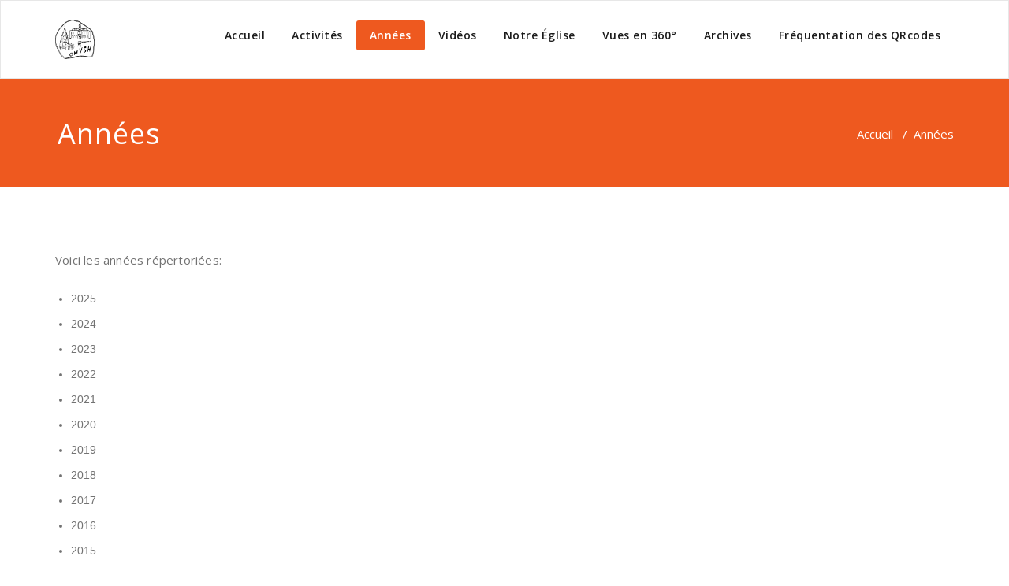

--- FILE ---
content_type: text/html; charset=UTF-8
request_url: http://cmvsh.fr/Essaiswordpress/annees/
body_size: 8097
content:
<!DOCTYPE html>
<html lang="fr-FR" >
<head>
	<meta charset="UTF-8">
	<meta http-equiv="X-UA-Compatible" content="IE=edge">
	<meta name="viewport" content="width=device-width, initial-scale=1">
		<link rel="pingback" href="http://cmvsh.fr/Essaiswordpress/xmlrpc.php">
	<title>Années &#8211; C.M.V.S.H</title>
<meta name='robots' content='max-image-preview:large' />
	<style>img:is([sizes="auto" i], [sizes^="auto," i]) { contain-intrinsic-size: 3000px 1500px }</style>
	<link rel='dns-prefetch' href='//fonts.googleapis.com' />
<link rel="alternate" type="application/rss+xml" title="C.M.V.S.H &raquo; Flux" href="https://cmvsh.fr/Essaiswordpress/feed/" />
<link rel="alternate" type="application/rss+xml" title="C.M.V.S.H &raquo; Flux des commentaires" href="https://cmvsh.fr/Essaiswordpress/comments/feed/" />
<script type="text/javascript">
/* <![CDATA[ */
window._wpemojiSettings = {"baseUrl":"https:\/\/s.w.org\/images\/core\/emoji\/15.0.3\/72x72\/","ext":".png","svgUrl":"https:\/\/s.w.org\/images\/core\/emoji\/15.0.3\/svg\/","svgExt":".svg","source":{"concatemoji":"http:\/\/cmvsh.fr\/Essaiswordpress\/wp-includes\/js\/wp-emoji-release.min.js?ver=6.7.4"}};
/*! This file is auto-generated */
!function(i,n){var o,s,e;function c(e){try{var t={supportTests:e,timestamp:(new Date).valueOf()};sessionStorage.setItem(o,JSON.stringify(t))}catch(e){}}function p(e,t,n){e.clearRect(0,0,e.canvas.width,e.canvas.height),e.fillText(t,0,0);var t=new Uint32Array(e.getImageData(0,0,e.canvas.width,e.canvas.height).data),r=(e.clearRect(0,0,e.canvas.width,e.canvas.height),e.fillText(n,0,0),new Uint32Array(e.getImageData(0,0,e.canvas.width,e.canvas.height).data));return t.every(function(e,t){return e===r[t]})}function u(e,t,n){switch(t){case"flag":return n(e,"\ud83c\udff3\ufe0f\u200d\u26a7\ufe0f","\ud83c\udff3\ufe0f\u200b\u26a7\ufe0f")?!1:!n(e,"\ud83c\uddfa\ud83c\uddf3","\ud83c\uddfa\u200b\ud83c\uddf3")&&!n(e,"\ud83c\udff4\udb40\udc67\udb40\udc62\udb40\udc65\udb40\udc6e\udb40\udc67\udb40\udc7f","\ud83c\udff4\u200b\udb40\udc67\u200b\udb40\udc62\u200b\udb40\udc65\u200b\udb40\udc6e\u200b\udb40\udc67\u200b\udb40\udc7f");case"emoji":return!n(e,"\ud83d\udc26\u200d\u2b1b","\ud83d\udc26\u200b\u2b1b")}return!1}function f(e,t,n){var r="undefined"!=typeof WorkerGlobalScope&&self instanceof WorkerGlobalScope?new OffscreenCanvas(300,150):i.createElement("canvas"),a=r.getContext("2d",{willReadFrequently:!0}),o=(a.textBaseline="top",a.font="600 32px Arial",{});return e.forEach(function(e){o[e]=t(a,e,n)}),o}function t(e){var t=i.createElement("script");t.src=e,t.defer=!0,i.head.appendChild(t)}"undefined"!=typeof Promise&&(o="wpEmojiSettingsSupports",s=["flag","emoji"],n.supports={everything:!0,everythingExceptFlag:!0},e=new Promise(function(e){i.addEventListener("DOMContentLoaded",e,{once:!0})}),new Promise(function(t){var n=function(){try{var e=JSON.parse(sessionStorage.getItem(o));if("object"==typeof e&&"number"==typeof e.timestamp&&(new Date).valueOf()<e.timestamp+604800&&"object"==typeof e.supportTests)return e.supportTests}catch(e){}return null}();if(!n){if("undefined"!=typeof Worker&&"undefined"!=typeof OffscreenCanvas&&"undefined"!=typeof URL&&URL.createObjectURL&&"undefined"!=typeof Blob)try{var e="postMessage("+f.toString()+"("+[JSON.stringify(s),u.toString(),p.toString()].join(",")+"));",r=new Blob([e],{type:"text/javascript"}),a=new Worker(URL.createObjectURL(r),{name:"wpTestEmojiSupports"});return void(a.onmessage=function(e){c(n=e.data),a.terminate(),t(n)})}catch(e){}c(n=f(s,u,p))}t(n)}).then(function(e){for(var t in e)n.supports[t]=e[t],n.supports.everything=n.supports.everything&&n.supports[t],"flag"!==t&&(n.supports.everythingExceptFlag=n.supports.everythingExceptFlag&&n.supports[t]);n.supports.everythingExceptFlag=n.supports.everythingExceptFlag&&!n.supports.flag,n.DOMReady=!1,n.readyCallback=function(){n.DOMReady=!0}}).then(function(){return e}).then(function(){var e;n.supports.everything||(n.readyCallback(),(e=n.source||{}).concatemoji?t(e.concatemoji):e.wpemoji&&e.twemoji&&(t(e.twemoji),t(e.wpemoji)))}))}((window,document),window._wpemojiSettings);
/* ]]> */
</script>
<style id='wp-emoji-styles-inline-css' type='text/css'>

	img.wp-smiley, img.emoji {
		display: inline !important;
		border: none !important;
		box-shadow: none !important;
		height: 1em !important;
		width: 1em !important;
		margin: 0 0.07em !important;
		vertical-align: -0.1em !important;
		background: none !important;
		padding: 0 !important;
	}
</style>
<link rel='stylesheet' id='wp-block-library-css' href='http://cmvsh.fr/Essaiswordpress/wp-includes/css/dist/block-library/style.min.css?ver=6.7.4' type='text/css' media='all' />
<style id='classic-theme-styles-inline-css' type='text/css'>
/*! This file is auto-generated */
.wp-block-button__link{color:#fff;background-color:#32373c;border-radius:9999px;box-shadow:none;text-decoration:none;padding:calc(.667em + 2px) calc(1.333em + 2px);font-size:1.125em}.wp-block-file__button{background:#32373c;color:#fff;text-decoration:none}
</style>
<style id='global-styles-inline-css' type='text/css'>
:root{--wp--preset--aspect-ratio--square: 1;--wp--preset--aspect-ratio--4-3: 4/3;--wp--preset--aspect-ratio--3-4: 3/4;--wp--preset--aspect-ratio--3-2: 3/2;--wp--preset--aspect-ratio--2-3: 2/3;--wp--preset--aspect-ratio--16-9: 16/9;--wp--preset--aspect-ratio--9-16: 9/16;--wp--preset--color--black: #000000;--wp--preset--color--cyan-bluish-gray: #abb8c3;--wp--preset--color--white: #ffffff;--wp--preset--color--pale-pink: #f78da7;--wp--preset--color--vivid-red: #cf2e2e;--wp--preset--color--luminous-vivid-orange: #ff6900;--wp--preset--color--luminous-vivid-amber: #fcb900;--wp--preset--color--light-green-cyan: #7bdcb5;--wp--preset--color--vivid-green-cyan: #00d084;--wp--preset--color--pale-cyan-blue: #8ed1fc;--wp--preset--color--vivid-cyan-blue: #0693e3;--wp--preset--color--vivid-purple: #9b51e0;--wp--preset--gradient--vivid-cyan-blue-to-vivid-purple: linear-gradient(135deg,rgba(6,147,227,1) 0%,rgb(155,81,224) 100%);--wp--preset--gradient--light-green-cyan-to-vivid-green-cyan: linear-gradient(135deg,rgb(122,220,180) 0%,rgb(0,208,130) 100%);--wp--preset--gradient--luminous-vivid-amber-to-luminous-vivid-orange: linear-gradient(135deg,rgba(252,185,0,1) 0%,rgba(255,105,0,1) 100%);--wp--preset--gradient--luminous-vivid-orange-to-vivid-red: linear-gradient(135deg,rgba(255,105,0,1) 0%,rgb(207,46,46) 100%);--wp--preset--gradient--very-light-gray-to-cyan-bluish-gray: linear-gradient(135deg,rgb(238,238,238) 0%,rgb(169,184,195) 100%);--wp--preset--gradient--cool-to-warm-spectrum: linear-gradient(135deg,rgb(74,234,220) 0%,rgb(151,120,209) 20%,rgb(207,42,186) 40%,rgb(238,44,130) 60%,rgb(251,105,98) 80%,rgb(254,248,76) 100%);--wp--preset--gradient--blush-light-purple: linear-gradient(135deg,rgb(255,206,236) 0%,rgb(152,150,240) 100%);--wp--preset--gradient--blush-bordeaux: linear-gradient(135deg,rgb(254,205,165) 0%,rgb(254,45,45) 50%,rgb(107,0,62) 100%);--wp--preset--gradient--luminous-dusk: linear-gradient(135deg,rgb(255,203,112) 0%,rgb(199,81,192) 50%,rgb(65,88,208) 100%);--wp--preset--gradient--pale-ocean: linear-gradient(135deg,rgb(255,245,203) 0%,rgb(182,227,212) 50%,rgb(51,167,181) 100%);--wp--preset--gradient--electric-grass: linear-gradient(135deg,rgb(202,248,128) 0%,rgb(113,206,126) 100%);--wp--preset--gradient--midnight: linear-gradient(135deg,rgb(2,3,129) 0%,rgb(40,116,252) 100%);--wp--preset--font-size--small: 13px;--wp--preset--font-size--medium: 20px;--wp--preset--font-size--large: 36px;--wp--preset--font-size--x-large: 42px;--wp--preset--spacing--20: 0.44rem;--wp--preset--spacing--30: 0.67rem;--wp--preset--spacing--40: 1rem;--wp--preset--spacing--50: 1.5rem;--wp--preset--spacing--60: 2.25rem;--wp--preset--spacing--70: 3.38rem;--wp--preset--spacing--80: 5.06rem;--wp--preset--shadow--natural: 6px 6px 9px rgba(0, 0, 0, 0.2);--wp--preset--shadow--deep: 12px 12px 50px rgba(0, 0, 0, 0.4);--wp--preset--shadow--sharp: 6px 6px 0px rgba(0, 0, 0, 0.2);--wp--preset--shadow--outlined: 6px 6px 0px -3px rgba(255, 255, 255, 1), 6px 6px rgba(0, 0, 0, 1);--wp--preset--shadow--crisp: 6px 6px 0px rgba(0, 0, 0, 1);}:where(.is-layout-flex){gap: 0.5em;}:where(.is-layout-grid){gap: 0.5em;}body .is-layout-flex{display: flex;}.is-layout-flex{flex-wrap: wrap;align-items: center;}.is-layout-flex > :is(*, div){margin: 0;}body .is-layout-grid{display: grid;}.is-layout-grid > :is(*, div){margin: 0;}:where(.wp-block-columns.is-layout-flex){gap: 2em;}:where(.wp-block-columns.is-layout-grid){gap: 2em;}:where(.wp-block-post-template.is-layout-flex){gap: 1.25em;}:where(.wp-block-post-template.is-layout-grid){gap: 1.25em;}.has-black-color{color: var(--wp--preset--color--black) !important;}.has-cyan-bluish-gray-color{color: var(--wp--preset--color--cyan-bluish-gray) !important;}.has-white-color{color: var(--wp--preset--color--white) !important;}.has-pale-pink-color{color: var(--wp--preset--color--pale-pink) !important;}.has-vivid-red-color{color: var(--wp--preset--color--vivid-red) !important;}.has-luminous-vivid-orange-color{color: var(--wp--preset--color--luminous-vivid-orange) !important;}.has-luminous-vivid-amber-color{color: var(--wp--preset--color--luminous-vivid-amber) !important;}.has-light-green-cyan-color{color: var(--wp--preset--color--light-green-cyan) !important;}.has-vivid-green-cyan-color{color: var(--wp--preset--color--vivid-green-cyan) !important;}.has-pale-cyan-blue-color{color: var(--wp--preset--color--pale-cyan-blue) !important;}.has-vivid-cyan-blue-color{color: var(--wp--preset--color--vivid-cyan-blue) !important;}.has-vivid-purple-color{color: var(--wp--preset--color--vivid-purple) !important;}.has-black-background-color{background-color: var(--wp--preset--color--black) !important;}.has-cyan-bluish-gray-background-color{background-color: var(--wp--preset--color--cyan-bluish-gray) !important;}.has-white-background-color{background-color: var(--wp--preset--color--white) !important;}.has-pale-pink-background-color{background-color: var(--wp--preset--color--pale-pink) !important;}.has-vivid-red-background-color{background-color: var(--wp--preset--color--vivid-red) !important;}.has-luminous-vivid-orange-background-color{background-color: var(--wp--preset--color--luminous-vivid-orange) !important;}.has-luminous-vivid-amber-background-color{background-color: var(--wp--preset--color--luminous-vivid-amber) !important;}.has-light-green-cyan-background-color{background-color: var(--wp--preset--color--light-green-cyan) !important;}.has-vivid-green-cyan-background-color{background-color: var(--wp--preset--color--vivid-green-cyan) !important;}.has-pale-cyan-blue-background-color{background-color: var(--wp--preset--color--pale-cyan-blue) !important;}.has-vivid-cyan-blue-background-color{background-color: var(--wp--preset--color--vivid-cyan-blue) !important;}.has-vivid-purple-background-color{background-color: var(--wp--preset--color--vivid-purple) !important;}.has-black-border-color{border-color: var(--wp--preset--color--black) !important;}.has-cyan-bluish-gray-border-color{border-color: var(--wp--preset--color--cyan-bluish-gray) !important;}.has-white-border-color{border-color: var(--wp--preset--color--white) !important;}.has-pale-pink-border-color{border-color: var(--wp--preset--color--pale-pink) !important;}.has-vivid-red-border-color{border-color: var(--wp--preset--color--vivid-red) !important;}.has-luminous-vivid-orange-border-color{border-color: var(--wp--preset--color--luminous-vivid-orange) !important;}.has-luminous-vivid-amber-border-color{border-color: var(--wp--preset--color--luminous-vivid-amber) !important;}.has-light-green-cyan-border-color{border-color: var(--wp--preset--color--light-green-cyan) !important;}.has-vivid-green-cyan-border-color{border-color: var(--wp--preset--color--vivid-green-cyan) !important;}.has-pale-cyan-blue-border-color{border-color: var(--wp--preset--color--pale-cyan-blue) !important;}.has-vivid-cyan-blue-border-color{border-color: var(--wp--preset--color--vivid-cyan-blue) !important;}.has-vivid-purple-border-color{border-color: var(--wp--preset--color--vivid-purple) !important;}.has-vivid-cyan-blue-to-vivid-purple-gradient-background{background: var(--wp--preset--gradient--vivid-cyan-blue-to-vivid-purple) !important;}.has-light-green-cyan-to-vivid-green-cyan-gradient-background{background: var(--wp--preset--gradient--light-green-cyan-to-vivid-green-cyan) !important;}.has-luminous-vivid-amber-to-luminous-vivid-orange-gradient-background{background: var(--wp--preset--gradient--luminous-vivid-amber-to-luminous-vivid-orange) !important;}.has-luminous-vivid-orange-to-vivid-red-gradient-background{background: var(--wp--preset--gradient--luminous-vivid-orange-to-vivid-red) !important;}.has-very-light-gray-to-cyan-bluish-gray-gradient-background{background: var(--wp--preset--gradient--very-light-gray-to-cyan-bluish-gray) !important;}.has-cool-to-warm-spectrum-gradient-background{background: var(--wp--preset--gradient--cool-to-warm-spectrum) !important;}.has-blush-light-purple-gradient-background{background: var(--wp--preset--gradient--blush-light-purple) !important;}.has-blush-bordeaux-gradient-background{background: var(--wp--preset--gradient--blush-bordeaux) !important;}.has-luminous-dusk-gradient-background{background: var(--wp--preset--gradient--luminous-dusk) !important;}.has-pale-ocean-gradient-background{background: var(--wp--preset--gradient--pale-ocean) !important;}.has-electric-grass-gradient-background{background: var(--wp--preset--gradient--electric-grass) !important;}.has-midnight-gradient-background{background: var(--wp--preset--gradient--midnight) !important;}.has-small-font-size{font-size: var(--wp--preset--font-size--small) !important;}.has-medium-font-size{font-size: var(--wp--preset--font-size--medium) !important;}.has-large-font-size{font-size: var(--wp--preset--font-size--large) !important;}.has-x-large-font-size{font-size: var(--wp--preset--font-size--x-large) !important;}
:where(.wp-block-post-template.is-layout-flex){gap: 1.25em;}:where(.wp-block-post-template.is-layout-grid){gap: 1.25em;}
:where(.wp-block-columns.is-layout-flex){gap: 2em;}:where(.wp-block-columns.is-layout-grid){gap: 2em;}
:root :where(.wp-block-pullquote){font-size: 1.5em;line-height: 1.6;}
</style>
<link rel='stylesheet' id='eeb-css-frontend-css' href='http://cmvsh.fr/Essaiswordpress/wp-content/plugins/email-encoder-bundle/core/includes/assets/css/style.css?ver=211220-154452' type='text/css' media='all' />
<link rel='stylesheet' id='dashicons-css' href='http://cmvsh.fr/Essaiswordpress/wp-includes/css/dashicons.min.css?ver=6.7.4' type='text/css' media='all' />
<link rel='stylesheet' id='post-views-counter-frontend-css' href='http://cmvsh.fr/Essaiswordpress/wp-content/plugins/post-views-counter/css/frontend.css?ver=1.2.10' type='text/css' media='all' />
<link rel='stylesheet' id='h5p-plugin-styles-css' href='http://cmvsh.fr/Essaiswordpress/wp-content/plugins/h5p/h5p-php-library/styles/h5p.css?ver=1.16.0' type='text/css' media='all' />
<link rel='stylesheet' id='if-menu-site-css-css' href='http://cmvsh.fr/Essaiswordpress/wp-content/plugins/if-menu/assets/if-menu-site.css?ver=6.7.4' type='text/css' media='all' />
<link rel='stylesheet' id='photo-sphere-viewer-css-css' href='http://cmvsh.fr/Essaiswordpress/wp-content/plugins/photo-sphere-viewer/assets/vendor/css/photo-sphere-viewer.min.css?ver=4.6.1' type='text/css' media='all' />
<link rel='stylesheet' id='psv-custom-css-css' href='http://cmvsh.fr/Essaiswordpress/wp-content/plugins/photo-sphere-viewer/assets/css/style.css?ver=1.3.1' type='text/css' media='all' />
<link rel='stylesheet' id='appointment-style-css' href='http://cmvsh.fr/Essaiswordpress/wp-content/themes/vice%20-%20Copie/style.css?ver=6.7.4' type='text/css' media='all' />
<link rel='stylesheet' id='appointment-bootstrap-css-css' href='http://cmvsh.fr/Essaiswordpress/wp-content/themes/appointment/css/bootstrap.css?ver=6.7.4' type='text/css' media='all' />
<link rel='stylesheet' id='appointment-menu-css-css' href='http://cmvsh.fr/Essaiswordpress/wp-content/themes/appointment/css/theme-menu.css?ver=6.7.4' type='text/css' media='all' />
<link rel='stylesheet' id='appointment-element-css-css' href='http://cmvsh.fr/Essaiswordpress/wp-content/themes/appointment/css/element.css?ver=6.7.4' type='text/css' media='all' />
<link rel='stylesheet' id='appointment-font-awesome-min-css' href='http://cmvsh.fr/Essaiswordpress/wp-content/themes/appointment/css/font-awesome/css/font-awesome.min.css?ver=6.7.4' type='text/css' media='all' />
<link rel='stylesheet' id='appointment-media-responsive-css-css' href='http://cmvsh.fr/Essaiswordpress/wp-content/themes/appointment/css/media-responsive.css?ver=6.7.4' type='text/css' media='all' />
<link rel='stylesheet' id='appointment-fonts-css' href='//fonts.googleapis.com/css?family=Open+Sans%3A300%2C400%2C600%2C700%2C800%7Citalic%7CCourgette&#038;subset=latin%2Clatin-ext' type='text/css' media='all' />
<style id='akismet-widget-style-inline-css' type='text/css'>

			.a-stats {
				--akismet-color-mid-green: #357b49;
				--akismet-color-white: #fff;
				--akismet-color-light-grey: #f6f7f7;

				max-width: 350px;
				width: auto;
			}

			.a-stats * {
				all: unset;
				box-sizing: border-box;
			}

			.a-stats strong {
				font-weight: 600;
			}

			.a-stats a.a-stats__link,
			.a-stats a.a-stats__link:visited,
			.a-stats a.a-stats__link:active {
				background: var(--akismet-color-mid-green);
				border: none;
				box-shadow: none;
				border-radius: 8px;
				color: var(--akismet-color-white);
				cursor: pointer;
				display: block;
				font-family: -apple-system, BlinkMacSystemFont, 'Segoe UI', 'Roboto', 'Oxygen-Sans', 'Ubuntu', 'Cantarell', 'Helvetica Neue', sans-serif;
				font-weight: 500;
				padding: 12px;
				text-align: center;
				text-decoration: none;
				transition: all 0.2s ease;
			}

			/* Extra specificity to deal with TwentyTwentyOne focus style */
			.widget .a-stats a.a-stats__link:focus {
				background: var(--akismet-color-mid-green);
				color: var(--akismet-color-white);
				text-decoration: none;
			}

			.a-stats a.a-stats__link:hover {
				filter: brightness(110%);
				box-shadow: 0 4px 12px rgba(0, 0, 0, 0.06), 0 0 2px rgba(0, 0, 0, 0.16);
			}

			.a-stats .count {
				color: var(--akismet-color-white);
				display: block;
				font-size: 1.5em;
				line-height: 1.4;
				padding: 0 13px;
				white-space: nowrap;
			}
		
</style>
<link rel='stylesheet' id='appointment-parent-style-css' href='http://cmvsh.fr/Essaiswordpress/wp-content/themes/appointment/style.css?ver=6.7.4' type='text/css' media='all' />
<link rel='stylesheet' id='bootstrap-style-css' href='http://cmvsh.fr/Essaiswordpress/wp-content/themes/appointment/css/bootstrap.css?ver=6.7.4' type='text/css' media='all' />
<link rel='stylesheet' id='theme-menu-css' href='http://cmvsh.fr/Essaiswordpress/wp-content/themes/appointment/css/theme-menu.css?ver=6.7.4' type='text/css' media='all' />
<link rel='stylesheet' id='default-css-css' href='http://cmvsh.fr/Essaiswordpress/wp-content/themes/vice%20-%20Copie/css/default.css?ver=6.7.4' type='text/css' media='all' />
<link rel='stylesheet' id='element-style-css' href='http://cmvsh.fr/Essaiswordpress/wp-content/themes/appointment/css/element.css?ver=6.7.4' type='text/css' media='all' />
<link rel='stylesheet' id='media-responsive-css' href='http://cmvsh.fr/Essaiswordpress/wp-content/themes/appointment/css/media-responsive.css?ver=6.7.4' type='text/css' media='all' />
<link rel='stylesheet' id='myStyleSheets-css' href='http://cmvsh.fr/Essaiswordpress/wp-content/plugins/wp-latest-posts/css/wplp_front.css?ver=5.0.11' type='text/css' media='all' />
<script type="text/javascript" src="http://cmvsh.fr/Essaiswordpress/wp-includes/js/jquery/jquery.min.js?ver=3.7.1" id="jquery-core-js"></script>
<script type="text/javascript" src="http://cmvsh.fr/Essaiswordpress/wp-includes/js/jquery/jquery-migrate.min.js?ver=3.4.1" id="jquery-migrate-js"></script>
<script type="text/javascript" src="http://cmvsh.fr/Essaiswordpress/wp-content/plugins/email-encoder-bundle/core/includes/assets/js/custom.js?ver=211220-154452" id="eeb-js-frontend-js"></script>
<script type="text/javascript" src="http://cmvsh.fr/Essaiswordpress/wp-content/themes/appointment/js/bootstrap.min.js?ver=6.7.4" id="appointment-bootstrap-js-js"></script>
<script type="text/javascript" src="http://cmvsh.fr/Essaiswordpress/wp-content/themes/appointment/js/menu/menu.js?ver=6.7.4" id="appointment-menu-js-js"></script>
<script type="text/javascript" src="http://cmvsh.fr/Essaiswordpress/wp-content/themes/appointment/js/page-scroll.js?ver=6.7.4" id="appointment-page-scroll-js-js"></script>
<script type="text/javascript" src="http://cmvsh.fr/Essaiswordpress/wp-content/themes/appointment/js/carousel.js?ver=6.7.4" id="appointment-carousel-js-js"></script>
<link rel="https://api.w.org/" href="https://cmvsh.fr/Essaiswordpress/wp-json/" /><link rel="alternate" title="JSON" type="application/json" href="https://cmvsh.fr/Essaiswordpress/wp-json/wp/v2/pages/1463" /><link rel="EditURI" type="application/rsd+xml" title="RSD" href="https://cmvsh.fr/Essaiswordpress/xmlrpc.php?rsd" />
<meta name="generator" content="WordPress 6.7.4" />
<link rel="canonical" href="https://cmvsh.fr/Essaiswordpress/annees/" />
<link rel='shortlink' href='https://cmvsh.fr/Essaiswordpress/?p=1463' />
<link rel="alternate" title="oEmbed (JSON)" type="application/json+oembed" href="https://cmvsh.fr/Essaiswordpress/wp-json/oembed/1.0/embed?url=https%3A%2F%2Fcmvsh.fr%2FEssaiswordpress%2Fannees%2F" />
<link rel="alternate" title="oEmbed (XML)" type="text/xml+oembed" href="https://cmvsh.fr/Essaiswordpress/wp-json/oembed/1.0/embed?url=https%3A%2F%2Fcmvsh.fr%2FEssaiswordpress%2Fannees%2F&#038;format=xml" />
<meta name="generator" content="Elementor 3.27.2; features: additional_custom_breakpoints; settings: css_print_method-external, google_font-enabled, font_display-swap">
			<style>
				.e-con.e-parent:nth-of-type(n+4):not(.e-lazyloaded):not(.e-no-lazyload),
				.e-con.e-parent:nth-of-type(n+4):not(.e-lazyloaded):not(.e-no-lazyload) * {
					background-image: none !important;
				}
				@media screen and (max-height: 1024px) {
					.e-con.e-parent:nth-of-type(n+3):not(.e-lazyloaded):not(.e-no-lazyload),
					.e-con.e-parent:nth-of-type(n+3):not(.e-lazyloaded):not(.e-no-lazyload) * {
						background-image: none !important;
					}
				}
				@media screen and (max-height: 640px) {
					.e-con.e-parent:nth-of-type(n+2):not(.e-lazyloaded):not(.e-no-lazyload),
					.e-con.e-parent:nth-of-type(n+2):not(.e-lazyloaded):not(.e-no-lazyload) * {
						background-image: none !important;
					}
				}
			</style>
			<link rel="icon" href="https://cmvsh.fr/Essaiswordpress/wp-content/uploads/2023/02/Logo_du-papier-a-entete-Seul-grossi-FromAi-transparent-512x449-1-150x150.jpg" sizes="32x32" />
<link rel="icon" href="https://cmvsh.fr/Essaiswordpress/wp-content/uploads/2023/02/Logo_du-papier-a-entete-Seul-grossi-FromAi-transparent-512x449-1-e1675432073369.jpg" sizes="192x192" />
<link rel="apple-touch-icon" href="https://cmvsh.fr/Essaiswordpress/wp-content/uploads/2023/02/Logo_du-papier-a-entete-Seul-grossi-FromAi-transparent-512x449-1-e1675432073369.jpg" />
<meta name="msapplication-TileImage" content="https://cmvsh.fr/Essaiswordpress/wp-content/uploads/2023/02/Logo_du-papier-a-entete-Seul-grossi-FromAi-transparent-512x449-1-e1675432073369.jpg" />

<!-- BEGIN ExactMetrics v5.3.7 Universal Analytics - https://exactmetrics.com/ -->
<script>
(function(i,s,o,g,r,a,m){i['GoogleAnalyticsObject']=r;i[r]=i[r]||function(){
	(i[r].q=i[r].q||[]).push(arguments)},i[r].l=1*new Date();a=s.createElement(o),
	m=s.getElementsByTagName(o)[0];a.async=1;a.src=g;m.parentNode.insertBefore(a,m)
})(window,document,'script','https://www.google-analytics.com/analytics.js','ga');
  ga('create', 'UA-35313330-1', 'auto');
  ga('send', 'pageview');
</script>
<!-- END ExactMetrics Universal Analytics -->
	</head>
	<body class="page-template-default page page-id-1463 elementor-default elementor-kit-7089" >



<!--Logo & Menu Section-->	
<nav class="navbar navbar-default">
	<div class="container">
		<!-- Brand and toggle get grouped for better mobile display -->
		<div class="navbar-header">
								<h1><a class="navbar-brand" href="https://cmvsh.fr/Essaiswordpress/">
									<img class="img-responsive" src="http://cmvsh.fr/Essaiswordpress/wp-content/uploads/2022/03/Logo_du-papier-a-entete-Seul-grossi-FromAi-transparent.png" style="height:50px; width:50px;"/>
									</a></h1>
					
			<button type="button" class="navbar-toggle collapsed" data-toggle="collapse" data-target="#bs-example-navbar-collapse-1">
				<span class="sr-only">Toggle navigation</span>
				<span class="icon-bar"></span>
				<span class="icon-bar"></span>
				<span class="icon-bar"></span>
			</button>
		</div>
		
		
		<!-- Collect the nav links, forms, and other content for toggling -->
		<div class="collapse navbar-collapse" id="bs-example-navbar-collapse-1">
				<ul id="menu-accueil" class="nav navbar-nav navbar-right"><li id="menu-item-1444" class="menu-item menu-item-type-custom menu-item-object-custom menu-item-has-children menu-item-1444 dropdown"><a href="http://cmvsh.fr/Essaiswordpress/">Accueil<b class="caret"></b></a>
<ul class="dropdown-menu">
	<li id="menu-item-1471" class="menu-item menu-item-type-post_type menu-item-object-page menu-item-1471"><a href="https://cmvsh.fr/Essaiswordpress/qui-sommes-nous/">Qui sommes nous</a></li>
	<li id="menu-item-4541" class="menu-item menu-item-type-post_type menu-item-object-page menu-item-4541"><a href="https://cmvsh.fr/Essaiswordpress/conseil-dadministration-2020/">Conseil d’Administration</a></li>
	<li id="menu-item-1470" class="menu-item menu-item-type-post_type menu-item-object-page menu-item-1470"><a href="https://cmvsh.fr/Essaiswordpress/les-explorateurs/">Les explorateurs</a></li>
</ul>
</li>
<li id="menu-item-1472" class="menu-item menu-item-type-post_type menu-item-object-page menu-item-1472"><a href="https://cmvsh.fr/Essaiswordpress/categories/">Activités</a></li>
<li id="menu-item-1473" class="menu-item menu-item-type-post_type menu-item-object-page current-menu-item page_item page-item-1463 current_page_item menu-item-1473 active"><a href="https://cmvsh.fr/Essaiswordpress/annees/">Années</a></li>
<li id="menu-item-1576" class="menu-item menu-item-type-taxonomy menu-item-object-category menu-item-has-children menu-item-1576 dropdown"><a href="https://cmvsh.fr/Essaiswordpress/mots-clefs/media/videos/">Vidéos<b class="caret"></b></a>
<ul class="dropdown-menu">
	<li id="menu-item-3377" class="menu-item menu-item-type-post_type menu-item-object-page menu-item-3377"><a href="https://cmvsh.fr/Essaiswordpress/les-videos-de-la-petite-cite-de-caractere/">Les vidéos de la petite cité de caractère</a></li>
	<li id="menu-item-1826" class="menu-item menu-item-type-post_type menu-item-object-page menu-item-1826"><a href="https://cmvsh.fr/Essaiswordpress/preparatifs-fete-des-vendanges/">Préparatifs Fête des Vendanges 2018</a></li>
	<li id="menu-item-1773" class="menu-item menu-item-type-post_type menu-item-object-page menu-item-1773"><a href="https://cmvsh.fr/Essaiswordpress/les-videos-du-massif/">Les Vignes du Massif</a></li>
</ul>
</li>
<li id="menu-item-7493" class="menu-item menu-item-type-post_type menu-item-object-page menu-item-has-children menu-item-7493 dropdown"><a target="_blank" href="https://cmvsh.fr/Essaiswordpress/notre-eglise/">Notre Église<b class="caret"></b></a>
<ul class="dropdown-menu">
	<li id="menu-item-7510" class="menu-item menu-item-type-post_type menu-item-object-page menu-item-7510"><a href="https://cmvsh.fr/Essaiswordpress/vue-aerienne/">Vue intérieure</a></li>
</ul>
</li>
<li id="menu-item-8390" class="menu-item menu-item-type-post_type menu-item-object-page menu-item-8390"><a href="https://cmvsh.fr/Essaiswordpress/vues-en-360/">Vues en 360°</a></li>
<li id="menu-item-1469" class="menu-item menu-item-type-post_type menu-item-object-page menu-item-1469"><a href="https://cmvsh.fr/Essaiswordpress/archives/">Archives</a></li>
<li id="menu-item-3475" class="menu-item menu-item-type-custom menu-item-object-custom menu-item-3475"><a target="_blank" href="http://www.cmvsh.fr/QrcodesLecture.php">Fréquentation des QRcodes</a></li>
</ul>		</div><!-- /.navbar-collapse -->
	</div><!-- /.container-fluid -->
</nav>	
<!--/Logo & Menu Section-->	
<div class="clearfix"></div><!-- Page Title Section -->
<div class="page-title-section">		
	<div class="overlay">
		<div class="container">
			<div class="row">
				<div class="col-md-6">
					<div class="page-title"><h1>Années</h1></div>
				</div>
				<div class="col-md-6">
					<ul class="page-breadcrumb">
						<li><a href="https://cmvsh.fr/Essaiswordpress">Accueil</a> &nbsp &#47; &nbsp<li class="active">Années</li></li>					</ul>
				</div>
			</div>
		</div>	
	</div>
</div>
<!-- /Page Title Section -->
<div class="clearfix"></div><!-- Blog Section with Sidebar -->
<div class="page-builder">
	<div class="container">
		<div class="row">
			<!-- Blog Area -->
			<div class="col-md-12" >
						<div class="blog-lg-area-left">
			<p>Voici les années répertoriées:<br />
<ul>	<li><a href='https://cmvsh.fr/Essaiswordpress/2025/'>2025</a></li>
	<li><a href='https://cmvsh.fr/Essaiswordpress/2024/'>2024</a></li>
	<li><a href='https://cmvsh.fr/Essaiswordpress/2023/'>2023</a></li>
	<li><a href='https://cmvsh.fr/Essaiswordpress/2022/'>2022</a></li>
	<li><a href='https://cmvsh.fr/Essaiswordpress/2021/'>2021</a></li>
	<li><a href='https://cmvsh.fr/Essaiswordpress/2020/'>2020</a></li>
	<li><a href='https://cmvsh.fr/Essaiswordpress/2019/'>2019</a></li>
	<li><a href='https://cmvsh.fr/Essaiswordpress/2018/'>2018</a></li>
	<li><a href='https://cmvsh.fr/Essaiswordpress/2017/'>2017</a></li>
	<li><a href='https://cmvsh.fr/Essaiswordpress/2016/'>2016</a></li>
	<li><a href='https://cmvsh.fr/Essaiswordpress/2015/'>2015</a></li>
	<li><a href='https://cmvsh.fr/Essaiswordpress/2014/'>2014</a></li>
	<li><a href='https://cmvsh.fr/Essaiswordpress/2013/'>2013</a></li>
	<li><a href='https://cmvsh.fr/Essaiswordpress/2012/'>2012</a></li>
	<li><a href='https://cmvsh.fr/Essaiswordpress/2011/'>2011</a></li>
	<li><a href='https://cmvsh.fr/Essaiswordpress/2010/'>2010</a></li>
	<li><a href='https://cmvsh.fr/Essaiswordpress/2009/'>2009</a></li>
	<li><a href='https://cmvsh.fr/Essaiswordpress/2008/'>2008</a></li>
</ul></p>
<select name="archive-dropdown" onchange="document.location.href=this.options[this.selectedIndex].value;"> <option value="">Select Year</option>	<option value='https://cmvsh.fr/Essaiswordpress/2025/'> 2025 </option>
	<option value='https://cmvsh.fr/Essaiswordpress/2024/'> 2024 </option>
	<option value='https://cmvsh.fr/Essaiswordpress/2023/'> 2023 </option>
	<option value='https://cmvsh.fr/Essaiswordpress/2022/'> 2022 </option>
	<option value='https://cmvsh.fr/Essaiswordpress/2021/'> 2021 </option>
	<option value='https://cmvsh.fr/Essaiswordpress/2020/'> 2020 </option>
	<option value='https://cmvsh.fr/Essaiswordpress/2019/'> 2019 </option>
	<option value='https://cmvsh.fr/Essaiswordpress/2018/'> 2018 </option>
	<option value='https://cmvsh.fr/Essaiswordpress/2017/'> 2017 </option>
	<option value='https://cmvsh.fr/Essaiswordpress/2016/'> 2016 </option>
	<option value='https://cmvsh.fr/Essaiswordpress/2015/'> 2015 </option>
	<option value='https://cmvsh.fr/Essaiswordpress/2014/'> 2014 </option>
	<option value='https://cmvsh.fr/Essaiswordpress/2013/'> 2013 </option>
	<option value='https://cmvsh.fr/Essaiswordpress/2012/'> 2012 </option>
	<option value='https://cmvsh.fr/Essaiswordpress/2011/'> 2011 </option>
	<option value='https://cmvsh.fr/Essaiswordpress/2010/'> 2010 </option>
	<option value='https://cmvsh.fr/Essaiswordpress/2009/'> 2009 </option>
	<option value='https://cmvsh.fr/Essaiswordpress/2008/'> 2008 </option>
</select>
<div class="post-views post-1463 entry-meta">
			<span class="post-views-icon dashicons dashicons-chart-bar"></span>
			<span class="post-views-label">Nombre de Vues : </span>
			<span class="post-views-count">2 269</span>
			</div>			</div>
							</div>
			<!-- /Blog Area -->			
			<!--Sidebar Area-->
			<div class="col-md-4">
							</div>
			<!--Sidebar Area-->
		</div>
	</div>
</div>
<!-- /Blog Section with Sidebar -->
<!-- Footer Section -->
	
			<div class="clearfix"></div>
		</div>
	</div>
</div>
<!-- /Footer Section -->
<div class="clearfix"></div>
<!-- Footer Copyright Section -->
<div class="footer-copyright-section">
	<div class="container">
		<div class="row">
			<div class="col-md-8">
				<div class="footer-copyright">
									</div>
			</div>
						</div>
	</div>
</div>
<!-- /Footer Copyright Section -->
<!--Scroll To Top--> 
<a href="#" class="hc_scrollup"><i class="fa fa-chevron-up"></i></a>
<!--/Scroll To Top--> 
			<script>
				const lazyloadRunObserver = () => {
					const lazyloadBackgrounds = document.querySelectorAll( `.e-con.e-parent:not(.e-lazyloaded)` );
					const lazyloadBackgroundObserver = new IntersectionObserver( ( entries ) => {
						entries.forEach( ( entry ) => {
							if ( entry.isIntersecting ) {
								let lazyloadBackground = entry.target;
								if( lazyloadBackground ) {
									lazyloadBackground.classList.add( 'e-lazyloaded' );
								}
								lazyloadBackgroundObserver.unobserve( entry.target );
							}
						});
					}, { rootMargin: '200px 0px 200px 0px' } );
					lazyloadBackgrounds.forEach( ( lazyloadBackground ) => {
						lazyloadBackgroundObserver.observe( lazyloadBackground );
					} );
				};
				const events = [
					'DOMContentLoaded',
					'elementor/lazyload/observe',
				];
				events.forEach( ( event ) => {
					document.addEventListener( event, lazyloadRunObserver );
				} );
			</script>
			<script type="text/javascript" id="eeb-js-ajax-ef-js-extra">
/* <![CDATA[ */
var eeb_ef = {"ajaxurl":"https:\/\/cmvsh.fr\/Essaiswordpress\/wp-admin\/admin-ajax.php","security":"febb116a97"};
/* ]]> */
</script>
<script type="text/javascript" src="http://cmvsh.fr/Essaiswordpress/wp-content/plugins/email-encoder-bundle/core/includes/assets/js/encoder-form.js?ver=211220-154452" id="eeb-js-ajax-ef-js"></script>
<script type="text/javascript" src="http://cmvsh.fr/Essaiswordpress/wp-content/plugins/photo-sphere-viewer/assets/vendor/js/three.min.js?ver=6.7.4" id="three-js-js"></script>
<script type="text/javascript" src="http://cmvsh.fr/Essaiswordpress/wp-content/plugins/photo-sphere-viewer/assets/vendor/js/browser.min.js?ver=6.7.4" id="browser-js-js"></script>
<script type="text/javascript" src="http://cmvsh.fr/Essaiswordpress/wp-content/plugins/photo-sphere-viewer/assets/vendor/js/photo-sphere-viewer.min.js?ver=4.6.1" id="photo-sphere-viewer-js"></script>
<script type="text/javascript" src="http://cmvsh.fr/Essaiswordpress/wp-content/plugins/photo-sphere-viewer/assets/js/main.js?ver=1.3.1" id="psv-custom-js-js"></script>
<script type="text/javascript" src="http://cmvsh.fr/Essaiswordpress/wp-includes/js/comment-reply.min.js?ver=6.7.4" id="comment-reply-js" async="async" data-wp-strategy="async"></script>
</body>
</html>

--- FILE ---
content_type: text/plain
request_url: https://www.google-analytics.com/j/collect?v=1&_v=j102&a=167078399&t=pageview&_s=1&dl=http%3A%2F%2Fcmvsh.fr%2FEssaiswordpress%2Fannees%2F&ul=en-us%40posix&dt=Ann%C3%A9es%20%E2%80%93%20C.M.V.S.H&sr=1280x720&vp=1280x720&_u=IEBAAEABAAAAACAAI~&jid=125275405&gjid=1404751034&cid=1989113344.1768676180&tid=UA-35313330-1&_gid=16035191.1768676180&_r=1&_slc=1&z=437026636
body_size: -448
content:
2,cG-5M2L508TX6

--- FILE ---
content_type: application/javascript
request_url: http://cmvsh.fr/Essaiswordpress/wp-content/plugins/photo-sphere-viewer/assets/vendor/js/three.min.js?ver=6.7.4
body_size: 154432
content:
/**
 * @license
 * Copyright 2010-2022 Three.js Authors
 * SPDX-License-Identifier: MIT
 */
!function(t,e){"object"==typeof exports&&"undefined"!=typeof module?e(exports):"function"==typeof define&&define.amd?define(["exports"],e):e((t="undefined"!=typeof globalThis?globalThis:t||self).THREE={})}(this,(function(t){"use strict";const e="140",n=100,i=300,r=301,s=302,a=303,o=304,l=306,c=1e3,h=1001,u=1002,d=1003,p=1004,m=1005,f=1006,g=1007,v=1008,y=1009,x=1012,_=1014,b=1015,M=1016,w=1020,S=1023,T=1026,E=1027,A=33776,R=33777,C=33778,L=33779,P=35840,D=35841,I=35842,N=35843,B=37492,z=37496,O=37808,U=37809,F=37810,H=37811,G=37812,k=37813,V=37814,W=37815,j=37816,q=37817,X=37818,J=37819,Y=37820,Z=37821,K=36492,Q=2300,$=2301,tt=2302,et=2400,nt=2401,it=2402,rt=2500,st=2501,at=3e3,ot=3001,lt="srgb",ct="srgb-linear",ht=7680,ut=35044,dt=35048,pt="300 es",mt=1035;class ft{addEventListener(t,e){void 0===this._listeners&&(this._listeners={});const n=this._listeners;void 0===n[t]&&(n[t]=[]),-1===n[t].indexOf(e)&&n[t].push(e)}hasEventListener(t,e){if(void 0===this._listeners)return!1;const n=this._listeners;return void 0!==n[t]&&-1!==n[t].indexOf(e)}removeEventListener(t,e){if(void 0===this._listeners)return;const n=this._listeners[t];if(void 0!==n){const t=n.indexOf(e);-1!==t&&n.splice(t,1)}}dispatchEvent(t){if(void 0===this._listeners)return;const e=this._listeners[t.type];if(void 0!==e){t.target=this;const n=e.slice(0);for(let e=0,i=n.length;e<i;e++)n[e].call(this,t);t.target=null}}}const gt=[];for(let t=0;t<256;t++)gt[t]=(t<16?"0":"")+t.toString(16);let vt=1234567;const yt=Math.PI/180,xt=180/Math.PI;function _t(){const t=4294967295*Math.random()|0,e=4294967295*Math.random()|0,n=4294967295*Math.random()|0,i=4294967295*Math.random()|0;return(gt[255&t]+gt[t>>8&255]+gt[t>>16&255]+gt[t>>24&255]+"-"+gt[255&e]+gt[e>>8&255]+"-"+gt[e>>16&15|64]+gt[e>>24&255]+"-"+gt[63&n|128]+gt[n>>8&255]+"-"+gt[n>>16&255]+gt[n>>24&255]+gt[255&i]+gt[i>>8&255]+gt[i>>16&255]+gt[i>>24&255]).toLowerCase()}function bt(t,e,n){return Math.max(e,Math.min(n,t))}function Mt(t,e){return(t%e+e)%e}function wt(t,e,n){return(1-n)*t+n*e}function St(t){return 0==(t&t-1)&&0!==t}function Tt(t){return Math.pow(2,Math.ceil(Math.log(t)/Math.LN2))}function Et(t){return Math.pow(2,Math.floor(Math.log(t)/Math.LN2))}var At=Object.freeze({__proto__:null,DEG2RAD:yt,RAD2DEG:xt,generateUUID:_t,clamp:bt,euclideanModulo:Mt,mapLinear:function(t,e,n,i,r){return i+(t-e)*(r-i)/(n-e)},inverseLerp:function(t,e,n){return t!==e?(n-t)/(e-t):0},lerp:wt,damp:function(t,e,n,i){return wt(t,e,1-Math.exp(-n*i))},pingpong:function(t,e=1){return e-Math.abs(Mt(t,2*e)-e)},smoothstep:function(t,e,n){return t<=e?0:t>=n?1:(t=(t-e)/(n-e))*t*(3-2*t)},smootherstep:function(t,e,n){return t<=e?0:t>=n?1:(t=(t-e)/(n-e))*t*t*(t*(6*t-15)+10)},randInt:function(t,e){return t+Math.floor(Math.random()*(e-t+1))},randFloat:function(t,e){return t+Math.random()*(e-t)},randFloatSpread:function(t){return t*(.5-Math.random())},seededRandom:function(t){void 0!==t&&(vt=t);let e=vt+=1831565813;return e=Math.imul(e^e>>>15,1|e),e^=e+Math.imul(e^e>>>7,61|e),((e^e>>>14)>>>0)/4294967296},degToRad:function(t){return t*yt},radToDeg:function(t){return t*xt},isPowerOfTwo:St,ceilPowerOfTwo:Tt,floorPowerOfTwo:Et,setQuaternionFromProperEuler:function(t,e,n,i,r){const s=Math.cos,a=Math.sin,o=s(n/2),l=a(n/2),c=s((e+i)/2),h=a((e+i)/2),u=s((e-i)/2),d=a((e-i)/2),p=s((i-e)/2),m=a((i-e)/2);switch(r){case"XYX":t.set(o*h,l*u,l*d,o*c);break;case"YZY":t.set(l*d,o*h,l*u,o*c);break;case"ZXZ":t.set(l*u,l*d,o*h,o*c);break;case"XZX":t.set(o*h,l*m,l*p,o*c);break;case"YXY":t.set(l*p,o*h,l*m,o*c);break;case"ZYZ":t.set(l*m,l*p,o*h,o*c);break;default:console.warn("THREE.MathUtils: .setQuaternionFromProperEuler() encountered an unknown order: "+r)}},normalize:function(t,e){switch(e.constructor){case Float32Array:return t;case Uint16Array:return Math.round(65535*t);case Uint8Array:return Math.round(255*t);case Int16Array:return Math.round(32767*t);case Int8Array:return Math.round(127*t);default:throw new Error("Invalid component type.")}},denormalize:function(t,e){switch(e.constructor){case Float32Array:return t;case Uint16Array:return t/65535;case Uint8Array:return t/255;case Int16Array:return Math.max(t/32767,-1);case Int8Array:return Math.max(t/127,-1);default:throw new Error("Invalid component type.")}}});class Rt{constructor(t=0,e=0){this.x=t,this.y=e}get width(){return this.x}set width(t){this.x=t}get height(){return this.y}set height(t){this.y=t}set(t,e){return this.x=t,this.y=e,this}setScalar(t){return this.x=t,this.y=t,this}setX(t){return this.x=t,this}setY(t){return this.y=t,this}setComponent(t,e){switch(t){case 0:this.x=e;break;case 1:this.y=e;break;default:throw new Error("index is out of range: "+t)}return this}getComponent(t){switch(t){case 0:return this.x;case 1:return this.y;default:throw new Error("index is out of range: "+t)}}clone(){return new this.constructor(this.x,this.y)}copy(t){return this.x=t.x,this.y=t.y,this}add(t,e){return void 0!==e?(console.warn("THREE.Vector2: .add() now only accepts one argument. Use .addVectors( a, b ) instead."),this.addVectors(t,e)):(this.x+=t.x,this.y+=t.y,this)}addScalar(t){return this.x+=t,this.y+=t,this}addVectors(t,e){return this.x=t.x+e.x,this.y=t.y+e.y,this}addScaledVector(t,e){return this.x+=t.x*e,this.y+=t.y*e,this}sub(t,e){return void 0!==e?(console.warn("THREE.Vector2: .sub() now only accepts one argument. Use .subVectors( a, b ) instead."),this.subVectors(t,e)):(this.x-=t.x,this.y-=t.y,this)}subScalar(t){return this.x-=t,this.y-=t,this}subVectors(t,e){return this.x=t.x-e.x,this.y=t.y-e.y,this}multiply(t){return this.x*=t.x,this.y*=t.y,this}multiplyScalar(t){return this.x*=t,this.y*=t,this}divide(t){return this.x/=t.x,this.y/=t.y,this}divideScalar(t){return this.multiplyScalar(1/t)}applyMatrix3(t){const e=this.x,n=this.y,i=t.elements;return this.x=i[0]*e+i[3]*n+i[6],this.y=i[1]*e+i[4]*n+i[7],this}min(t){return this.x=Math.min(this.x,t.x),this.y=Math.min(this.y,t.y),this}max(t){return this.x=Math.max(this.x,t.x),this.y=Math.max(this.y,t.y),this}clamp(t,e){return this.x=Math.max(t.x,Math.min(e.x,this.x)),this.y=Math.max(t.y,Math.min(e.y,this.y)),this}clampScalar(t,e){return this.x=Math.max(t,Math.min(e,this.x)),this.y=Math.max(t,Math.min(e,this.y)),this}clampLength(t,e){const n=this.length();return this.divideScalar(n||1).multiplyScalar(Math.max(t,Math.min(e,n)))}floor(){return this.x=Math.floor(this.x),this.y=Math.floor(this.y),this}ceil(){return this.x=Math.ceil(this.x),this.y=Math.ceil(this.y),this}round(){return this.x=Math.round(this.x),this.y=Math.round(this.y),this}roundToZero(){return this.x=this.x<0?Math.ceil(this.x):Math.floor(this.x),this.y=this.y<0?Math.ceil(this.y):Math.floor(this.y),this}negate(){return this.x=-this.x,this.y=-this.y,this}dot(t){return this.x*t.x+this.y*t.y}cross(t){return this.x*t.y-this.y*t.x}lengthSq(){return this.x*this.x+this.y*this.y}length(){return Math.sqrt(this.x*this.x+this.y*this.y)}manhattanLength(){return Math.abs(this.x)+Math.abs(this.y)}normalize(){return this.divideScalar(this.length()||1)}angle(){return Math.atan2(-this.y,-this.x)+Math.PI}distanceTo(t){return Math.sqrt(this.distanceToSquared(t))}distanceToSquared(t){const e=this.x-t.x,n=this.y-t.y;return e*e+n*n}manhattanDistanceTo(t){return Math.abs(this.x-t.x)+Math.abs(this.y-t.y)}setLength(t){return this.normalize().multiplyScalar(t)}lerp(t,e){return this.x+=(t.x-this.x)*e,this.y+=(t.y-this.y)*e,this}lerpVectors(t,e,n){return this.x=t.x+(e.x-t.x)*n,this.y=t.y+(e.y-t.y)*n,this}equals(t){return t.x===this.x&&t.y===this.y}fromArray(t,e=0){return this.x=t[e],this.y=t[e+1],this}toArray(t=[],e=0){return t[e]=this.x,t[e+1]=this.y,t}fromBufferAttribute(t,e,n){return void 0!==n&&console.warn("THREE.Vector2: offset has been removed from .fromBufferAttribute()."),this.x=t.getX(e),this.y=t.getY(e),this}rotateAround(t,e){const n=Math.cos(e),i=Math.sin(e),r=this.x-t.x,s=this.y-t.y;return this.x=r*n-s*i+t.x,this.y=r*i+s*n+t.y,this}random(){return this.x=Math.random(),this.y=Math.random(),this}*[Symbol.iterator](){yield this.x,yield this.y}}Rt.prototype.isVector2=!0;class Ct{constructor(){this.elements=[1,0,0,0,1,0,0,0,1],arguments.length>0&&console.error("THREE.Matrix3: the constructor no longer reads arguments. use .set() instead.")}set(t,e,n,i,r,s,a,o,l){const c=this.elements;return c[0]=t,c[1]=i,c[2]=a,c[3]=e,c[4]=r,c[5]=o,c[6]=n,c[7]=s,c[8]=l,this}identity(){return this.set(1,0,0,0,1,0,0,0,1),this}copy(t){const e=this.elements,n=t.elements;return e[0]=n[0],e[1]=n[1],e[2]=n[2],e[3]=n[3],e[4]=n[4],e[5]=n[5],e[6]=n[6],e[7]=n[7],e[8]=n[8],this}extractBasis(t,e,n){return t.setFromMatrix3Column(this,0),e.setFromMatrix3Column(this,1),n.setFromMatrix3Column(this,2),this}setFromMatrix4(t){const e=t.elements;return this.set(e[0],e[4],e[8],e[1],e[5],e[9],e[2],e[6],e[10]),this}multiply(t){return this.multiplyMatrices(this,t)}premultiply(t){return this.multiplyMatrices(t,this)}multiplyMatrices(t,e){const n=t.elements,i=e.elements,r=this.elements,s=n[0],a=n[3],o=n[6],l=n[1],c=n[4],h=n[7],u=n[2],d=n[5],p=n[8],m=i[0],f=i[3],g=i[6],v=i[1],y=i[4],x=i[7],_=i[2],b=i[5],M=i[8];return r[0]=s*m+a*v+o*_,r[3]=s*f+a*y+o*b,r[6]=s*g+a*x+o*M,r[1]=l*m+c*v+h*_,r[4]=l*f+c*y+h*b,r[7]=l*g+c*x+h*M,r[2]=u*m+d*v+p*_,r[5]=u*f+d*y+p*b,r[8]=u*g+d*x+p*M,this}multiplyScalar(t){const e=this.elements;return e[0]*=t,e[3]*=t,e[6]*=t,e[1]*=t,e[4]*=t,e[7]*=t,e[2]*=t,e[5]*=t,e[8]*=t,this}determinant(){const t=this.elements,e=t[0],n=t[1],i=t[2],r=t[3],s=t[4],a=t[5],o=t[6],l=t[7],c=t[8];return e*s*c-e*a*l-n*r*c+n*a*o+i*r*l-i*s*o}invert(){const t=this.elements,e=t[0],n=t[1],i=t[2],r=t[3],s=t[4],a=t[5],o=t[6],l=t[7],c=t[8],h=c*s-a*l,u=a*o-c*r,d=l*r-s*o,p=e*h+n*u+i*d;if(0===p)return this.set(0,0,0,0,0,0,0,0,0);const m=1/p;return t[0]=h*m,t[1]=(i*l-c*n)*m,t[2]=(a*n-i*s)*m,t[3]=u*m,t[4]=(c*e-i*o)*m,t[5]=(i*r-a*e)*m,t[6]=d*m,t[7]=(n*o-l*e)*m,t[8]=(s*e-n*r)*m,this}transpose(){let t;const e=this.elements;return t=e[1],e[1]=e[3],e[3]=t,t=e[2],e[2]=e[6],e[6]=t,t=e[5],e[5]=e[7],e[7]=t,this}getNormalMatrix(t){return this.setFromMatrix4(t).invert().transpose()}transposeIntoArray(t){const e=this.elements;return t[0]=e[0],t[1]=e[3],t[2]=e[6],t[3]=e[1],t[4]=e[4],t[5]=e[7],t[6]=e[2],t[7]=e[5],t[8]=e[8],this}setUvTransform(t,e,n,i,r,s,a){const o=Math.cos(r),l=Math.sin(r);return this.set(n*o,n*l,-n*(o*s+l*a)+s+t,-i*l,i*o,-i*(-l*s+o*a)+a+e,0,0,1),this}scale(t,e){const n=this.elements;return n[0]*=t,n[3]*=t,n[6]*=t,n[1]*=e,n[4]*=e,n[7]*=e,this}rotate(t){const e=Math.cos(t),n=Math.sin(t),i=this.elements,r=i[0],s=i[3],a=i[6],o=i[1],l=i[4],c=i[7];return i[0]=e*r+n*o,i[3]=e*s+n*l,i[6]=e*a+n*c,i[1]=-n*r+e*o,i[4]=-n*s+e*l,i[7]=-n*a+e*c,this}translate(t,e){const n=this.elements;return n[0]+=t*n[2],n[3]+=t*n[5],n[6]+=t*n[8],n[1]+=e*n[2],n[4]+=e*n[5],n[7]+=e*n[8],this}equals(t){const e=this.elements,n=t.elements;for(let t=0;t<9;t++)if(e[t]!==n[t])return!1;return!0}fromArray(t,e=0){for(let n=0;n<9;n++)this.elements[n]=t[n+e];return this}toArray(t=[],e=0){const n=this.elements;return t[e]=n[0],t[e+1]=n[1],t[e+2]=n[2],t[e+3]=n[3],t[e+4]=n[4],t[e+5]=n[5],t[e+6]=n[6],t[e+7]=n[7],t[e+8]=n[8],t}clone(){return(new this.constructor).fromArray(this.elements)}}function Lt(t){for(let e=t.length-1;e>=0;--e)if(t[e]>65535)return!0;return!1}Ct.prototype.isMatrix3=!0;const Pt={Int8Array:Int8Array,Uint8Array:Uint8Array,Uint8ClampedArray:Uint8ClampedArray,Int16Array:Int16Array,Uint16Array:Uint16Array,Int32Array:Int32Array,Uint32Array:Uint32Array,Float32Array:Float32Array,Float64Array:Float64Array};function Dt(t,e){return new Pt[t](e)}function It(t){return document.createElementNS("http://www.w3.org/1999/xhtml",t)}function Nt(t){return t<.04045?.0773993808*t:Math.pow(.9478672986*t+.0521327014,2.4)}function Bt(t){return t<.0031308?12.92*t:1.055*Math.pow(t,.41666)-.055}const zt={[lt]:{[ct]:Nt},[ct]:{[lt]:Bt}},Ot={legacyMode:!0,get workingColorSpace(){return ct},set workingColorSpace(t){console.warn("THREE.ColorManagement: .workingColorSpace is readonly.")},convert:function(t,e,n){if(this.legacyMode||e===n||!e||!n)return t;if(zt[e]&&void 0!==zt[e][n]){const i=zt[e][n];return t.r=i(t.r),t.g=i(t.g),t.b=i(t.b),t}throw new Error("Unsupported color space conversion.")},fromWorkingColorSpace:function(t,e){return this.convert(t,this.workingColorSpace,e)},toWorkingColorSpace:function(t,e){return this.convert(t,e,this.workingColorSpace)}},Ut={aliceblue:15792383,antiquewhite:16444375,aqua:65535,aquamarine:8388564,azure:15794175,beige:16119260,bisque:16770244,black:0,blanchedalmond:16772045,blue:255,blueviolet:9055202,brown:10824234,burlywood:14596231,cadetblue:6266528,chartreuse:8388352,chocolate:13789470,coral:16744272,cornflowerblue:6591981,cornsilk:16775388,crimson:14423100,cyan:65535,darkblue:139,darkcyan:35723,darkgoldenrod:12092939,darkgray:11119017,darkgreen:25600,darkgrey:11119017,darkkhaki:12433259,darkmagenta:9109643,darkolivegreen:5597999,darkorange:16747520,darkorchid:10040012,darkred:9109504,darksalmon:15308410,darkseagreen:9419919,darkslateblue:4734347,darkslategray:3100495,darkslategrey:3100495,darkturquoise:52945,darkviolet:9699539,deeppink:16716947,deepskyblue:49151,dimgray:6908265,dimgrey:6908265,dodgerblue:2003199,firebrick:11674146,floralwhite:16775920,forestgreen:2263842,fuchsia:16711935,gainsboro:14474460,ghostwhite:16316671,gold:16766720,goldenrod:14329120,gray:8421504,green:32768,greenyellow:11403055,grey:8421504,honeydew:15794160,hotpink:16738740,indianred:13458524,indigo:4915330,ivory:16777200,khaki:15787660,lavender:15132410,lavenderblush:16773365,lawngreen:8190976,lemonchiffon:16775885,lightblue:11393254,lightcoral:15761536,lightcyan:14745599,lightgoldenrodyellow:16448210,lightgray:13882323,lightgreen:9498256,lightgrey:13882323,lightpink:16758465,lightsalmon:16752762,lightseagreen:2142890,lightskyblue:8900346,lightslategray:7833753,lightslategrey:7833753,lightsteelblue:11584734,lightyellow:16777184,lime:65280,limegreen:3329330,linen:16445670,magenta:16711935,maroon:8388608,mediumaquamarine:6737322,mediumblue:205,mediumorchid:12211667,mediumpurple:9662683,mediumseagreen:3978097,mediumslateblue:8087790,mediumspringgreen:64154,mediumturquoise:4772300,mediumvioletred:13047173,midnightblue:1644912,mintcream:16121850,mistyrose:16770273,moccasin:16770229,navajowhite:16768685,navy:128,oldlace:16643558,olive:8421376,olivedrab:7048739,orange:16753920,orangered:16729344,orchid:14315734,palegoldenrod:15657130,palegreen:10025880,paleturquoise:11529966,palevioletred:14381203,papayawhip:16773077,peachpuff:16767673,peru:13468991,pink:16761035,plum:14524637,powderblue:11591910,purple:8388736,rebeccapurple:6697881,red:16711680,rosybrown:12357519,royalblue:4286945,saddlebrown:9127187,salmon:16416882,sandybrown:16032864,seagreen:3050327,seashell:16774638,sienna:10506797,silver:12632256,skyblue:8900331,slateblue:6970061,slategray:7372944,slategrey:7372944,snow:16775930,springgreen:65407,steelblue:4620980,tan:13808780,teal:32896,thistle:14204888,tomato:16737095,turquoise:4251856,violet:15631086,wheat:16113331,white:16777215,whitesmoke:16119285,yellow:16776960,yellowgreen:10145074},Ft={r:0,g:0,b:0},Ht={h:0,s:0,l:0},Gt={h:0,s:0,l:0};function kt(t,e,n){return n<0&&(n+=1),n>1&&(n-=1),n<1/6?t+6*(e-t)*n:n<.5?e:n<2/3?t+6*(e-t)*(2/3-n):t}function Vt(t,e){return e.r=t.r,e.g=t.g,e.b=t.b,e}class Wt{constructor(t,e,n){return void 0===e&&void 0===n?this.set(t):this.setRGB(t,e,n)}set(t){return t&&t.isColor?this.copy(t):"number"==typeof t?this.setHex(t):"string"==typeof t&&this.setStyle(t),this}setScalar(t){return this.r=t,this.g=t,this.b=t,this}setHex(t,e="srgb"){return t=Math.floor(t),this.r=(t>>16&255)/255,this.g=(t>>8&255)/255,this.b=(255&t)/255,Ot.toWorkingColorSpace(this,e),this}setRGB(t,e,n,i="srgb-linear"){return this.r=t,this.g=e,this.b=n,Ot.toWorkingColorSpace(this,i),this}setHSL(t,e,n,i="srgb-linear"){if(t=Mt(t,1),e=bt(e,0,1),n=bt(n,0,1),0===e)this.r=this.g=this.b=n;else{const i=n<=.5?n*(1+e):n+e-n*e,r=2*n-i;this.r=kt(r,i,t+1/3),this.g=kt(r,i,t),this.b=kt(r,i,t-1/3)}return Ot.toWorkingColorSpace(this,i),this}setStyle(t,e="srgb"){function n(e){void 0!==e&&parseFloat(e)<1&&console.warn("THREE.Color: Alpha component of "+t+" will be ignored.")}let i;if(i=/^((?:rgb|hsl)a?)\(([^\)]*)\)/.exec(t)){let t;const r=i[1],s=i[2];switch(r){case"rgb":case"rgba":if(t=/^\s*(\d+)\s*,\s*(\d+)\s*,\s*(\d+)\s*(?:,\s*(\d*\.?\d+)\s*)?$/.exec(s))return this.r=Math.min(255,parseInt(t[1],10))/255,this.g=Math.min(255,parseInt(t[2],10))/255,this.b=Math.min(255,parseInt(t[3],10))/255,Ot.toWorkingColorSpace(this,e),n(t[4]),this;if(t=/^\s*(\d+)\%\s*,\s*(\d+)\%\s*,\s*(\d+)\%\s*(?:,\s*(\d*\.?\d+)\s*)?$/.exec(s))return this.r=Math.min(100,parseInt(t[1],10))/100,this.g=Math.min(100,parseInt(t[2],10))/100,this.b=Math.min(100,parseInt(t[3],10))/100,Ot.toWorkingColorSpace(this,e),n(t[4]),this;break;case"hsl":case"hsla":if(t=/^\s*(\d*\.?\d+)\s*,\s*(\d+)\%\s*,\s*(\d+)\%\s*(?:,\s*(\d*\.?\d+)\s*)?$/.exec(s)){const i=parseFloat(t[1])/360,r=parseInt(t[2],10)/100,s=parseInt(t[3],10)/100;return n(t[4]),this.setHSL(i,r,s,e)}}}else if(i=/^\#([A-Fa-f\d]+)$/.exec(t)){const t=i[1],n=t.length;if(3===n)return this.r=parseInt(t.charAt(0)+t.charAt(0),16)/255,this.g=parseInt(t.charAt(1)+t.charAt(1),16)/255,this.b=parseInt(t.charAt(2)+t.charAt(2),16)/255,Ot.toWorkingColorSpace(this,e),this;if(6===n)return this.r=parseInt(t.charAt(0)+t.charAt(1),16)/255,this.g=parseInt(t.charAt(2)+t.charAt(3),16)/255,this.b=parseInt(t.charAt(4)+t.charAt(5),16)/255,Ot.toWorkingColorSpace(this,e),this}return t&&t.length>0?this.setColorName(t,e):this}setColorName(t,e="srgb"){const n=Ut[t.toLowerCase()];return void 0!==n?this.setHex(n,e):console.warn("THREE.Color: Unknown color "+t),this}clone(){return new this.constructor(this.r,this.g,this.b)}copy(t){return this.r=t.r,this.g=t.g,this.b=t.b,this}copySRGBToLinear(t){return this.r=Nt(t.r),this.g=Nt(t.g),this.b=Nt(t.b),this}copyLinearToSRGB(t){return this.r=Bt(t.r),this.g=Bt(t.g),this.b=Bt(t.b),this}convertSRGBToLinear(){return this.copySRGBToLinear(this),this}convertLinearToSRGB(){return this.copyLinearToSRGB(this),this}getHex(t="srgb"){return Ot.fromWorkingColorSpace(Vt(this,Ft),t),bt(255*Ft.r,0,255)<<16^bt(255*Ft.g,0,255)<<8^bt(255*Ft.b,0,255)<<0}getHexString(t="srgb"){return("000000"+this.getHex(t).toString(16)).slice(-6)}getHSL(t,e="srgb-linear"){Ot.fromWorkingColorSpace(Vt(this,Ft),e);const n=Ft.r,i=Ft.g,r=Ft.b,s=Math.max(n,i,r),a=Math.min(n,i,r);let o,l;const c=(a+s)/2;if(a===s)o=0,l=0;else{const t=s-a;switch(l=c<=.5?t/(s+a):t/(2-s-a),s){case n:o=(i-r)/t+(i<r?6:0);break;case i:o=(r-n)/t+2;break;case r:o=(n-i)/t+4}o/=6}return t.h=o,t.s=l,t.l=c,t}getRGB(t,e="srgb-linear"){return Ot.fromWorkingColorSpace(Vt(this,Ft),e),t.r=Ft.r,t.g=Ft.g,t.b=Ft.b,t}getStyle(t="srgb"){return Ot.fromWorkingColorSpace(Vt(this,Ft),t),t!==lt?`color(${t} ${Ft.r} ${Ft.g} ${Ft.b})`:`rgb(${255*Ft.r|0},${255*Ft.g|0},${255*Ft.b|0})`}offsetHSL(t,e,n){return this.getHSL(Ht),Ht.h+=t,Ht.s+=e,Ht.l+=n,this.setHSL(Ht.h,Ht.s,Ht.l),this}add(t){return this.r+=t.r,this.g+=t.g,this.b+=t.b,this}addColors(t,e){return this.r=t.r+e.r,this.g=t.g+e.g,this.b=t.b+e.b,this}addScalar(t){return this.r+=t,this.g+=t,this.b+=t,this}sub(t){return this.r=Math.max(0,this.r-t.r),this.g=Math.max(0,this.g-t.g),this.b=Math.max(0,this.b-t.b),this}multiply(t){return this.r*=t.r,this.g*=t.g,this.b*=t.b,this}multiplyScalar(t){return this.r*=t,this.g*=t,this.b*=t,this}lerp(t,e){return this.r+=(t.r-this.r)*e,this.g+=(t.g-this.g)*e,this.b+=(t.b-this.b)*e,this}lerpColors(t,e,n){return this.r=t.r+(e.r-t.r)*n,this.g=t.g+(e.g-t.g)*n,this.b=t.b+(e.b-t.b)*n,this}lerpHSL(t,e){this.getHSL(Ht),t.getHSL(Gt);const n=wt(Ht.h,Gt.h,e),i=wt(Ht.s,Gt.s,e),r=wt(Ht.l,Gt.l,e);return this.setHSL(n,i,r),this}equals(t){return t.r===this.r&&t.g===this.g&&t.b===this.b}fromArray(t,e=0){return this.r=t[e],this.g=t[e+1],this.b=t[e+2],this}toArray(t=[],e=0){return t[e]=this.r,t[e+1]=this.g,t[e+2]=this.b,t}fromBufferAttribute(t,e){return this.r=t.getX(e),this.g=t.getY(e),this.b=t.getZ(e),!0===t.normalized&&(this.r/=255,this.g/=255,this.b/=255),this}toJSON(){return this.getHex()}*[Symbol.iterator](){yield this.r,yield this.g,yield this.b}}let jt;Wt.NAMES=Ut,Wt.prototype.isColor=!0,Wt.prototype.r=1,Wt.prototype.g=1,Wt.prototype.b=1;class qt{static getDataURL(t){if(/^data:/i.test(t.src))return t.src;if("undefined"==typeof HTMLCanvasElement)return t.src;let e;if(t instanceof HTMLCanvasElement)e=t;else{void 0===jt&&(jt=It("canvas")),jt.width=t.width,jt.height=t.height;const n=jt.getContext("2d");t instanceof ImageData?n.putImageData(t,0,0):n.drawImage(t,0,0,t.width,t.height),e=jt}return e.width>2048||e.height>2048?(console.warn("THREE.ImageUtils.getDataURL: Image converted to jpg for performance reasons",t),e.toDataURL("image/jpeg",.6)):e.toDataURL("image/png")}static sRGBToLinear(t){if("undefined"!=typeof HTMLImageElement&&t instanceof HTMLImageElement||"undefined"!=typeof HTMLCanvasElement&&t instanceof HTMLCanvasElement||"undefined"!=typeof ImageBitmap&&t instanceof ImageBitmap){const e=It("canvas");e.width=t.width,e.height=t.height;const n=e.getContext("2d");n.drawImage(t,0,0,t.width,t.height);const i=n.getImageData(0,0,t.width,t.height),r=i.data;for(let t=0;t<r.length;t++)r[t]=255*Nt(r[t]/255);return n.putImageData(i,0,0),e}if(t.data){const e=t.data.slice(0);for(let t=0;t<e.length;t++)e instanceof Uint8Array||e instanceof Uint8ClampedArray?e[t]=Math.floor(255*Nt(e[t]/255)):e[t]=Nt(e[t]);return{data:e,width:t.width,height:t.height}}return console.warn("THREE.ImageUtils.sRGBToLinear(): Unsupported image type. No color space conversion applied."),t}}class Xt{constructor(t=null){this.uuid=_t(),this.data=t,this.version=0}set needsUpdate(t){!0===t&&this.version++}toJSON(t){const e=void 0===t||"string"==typeof t;if(!e&&void 0!==t.images[this.uuid])return t.images[this.uuid];const n={uuid:this.uuid,url:""},i=this.data;if(null!==i){let t;if(Array.isArray(i)){t=[];for(let e=0,n=i.length;e<n;e++)i[e].isDataTexture?t.push(Jt(i[e].image)):t.push(Jt(i[e]))}else t=Jt(i);n.url=t}return e||(t.images[this.uuid]=n),n}}function Jt(t){return"undefined"!=typeof HTMLImageElement&&t instanceof HTMLImageElement||"undefined"!=typeof HTMLCanvasElement&&t instanceof HTMLCanvasElement||"undefined"!=typeof ImageBitmap&&t instanceof ImageBitmap?qt.getDataURL(t):t.data?{data:Array.prototype.slice.call(t.data),width:t.width,height:t.height,type:t.data.constructor.name}:(console.warn("THREE.Texture: Unable to serialize Texture."),{})}Xt.prototype.isSource=!0;let Yt=0;class Zt extends ft{constructor(t=Zt.DEFAULT_IMAGE,e=Zt.DEFAULT_MAPPING,n=1001,i=1001,r=1006,s=1008,a=1023,o=1009,l=1,c=3e3){super(),Object.defineProperty(this,"id",{value:Yt++}),this.uuid=_t(),this.name="",this.source=new Xt(t),this.mipmaps=[],this.mapping=e,this.wrapS=n,this.wrapT=i,this.magFilter=r,this.minFilter=s,this.anisotropy=l,this.format=a,this.internalFormat=null,this.type=o,this.offset=new Rt(0,0),this.repeat=new Rt(1,1),this.center=new Rt(0,0),this.rotation=0,this.matrixAutoUpdate=!0,this.matrix=new Ct,this.generateMipmaps=!0,this.premultiplyAlpha=!1,this.flipY=!0,this.unpackAlignment=4,this.encoding=c,this.userData={},this.version=0,this.onUpdate=null,this.isRenderTargetTexture=!1,this.needsPMREMUpdate=!1}get image(){return this.source.data}set image(t){this.source.data=t}updateMatrix(){this.matrix.setUvTransform(this.offset.x,this.offset.y,this.repeat.x,this.repeat.y,this.rotation,this.center.x,this.center.y)}clone(){return(new this.constructor).copy(this)}copy(t){return this.name=t.name,this.source=t.source,this.mipmaps=t.mipmaps.slice(0),this.mapping=t.mapping,this.wrapS=t.wrapS,this.wrapT=t.wrapT,this.magFilter=t.magFilter,this.minFilter=t.minFilter,this.anisotropy=t.anisotropy,this.format=t.format,this.internalFormat=t.internalFormat,this.type=t.type,this.offset.copy(t.offset),this.repeat.copy(t.repeat),this.center.copy(t.center),this.rotation=t.rotation,this.matrixAutoUpdate=t.matrixAutoUpdate,this.matrix.copy(t.matrix),this.generateMipmaps=t.generateMipmaps,this.premultiplyAlpha=t.premultiplyAlpha,this.flipY=t.flipY,this.unpackAlignment=t.unpackAlignment,this.encoding=t.encoding,this.userData=JSON.parse(JSON.stringify(t.userData)),this.needsUpdate=!0,this}toJSON(t){const e=void 0===t||"string"==typeof t;if(!e&&void 0!==t.textures[this.uuid])return t.textures[this.uuid];const n={metadata:{version:4.5,type:"Texture",generator:"Texture.toJSON"},uuid:this.uuid,name:this.name,image:this.source.toJSON(t).uuid,mapping:this.mapping,repeat:[this.repeat.x,this.repeat.y],offset:[this.offset.x,this.offset.y],center:[this.center.x,this.center.y],rotation:this.rotation,wrap:[this.wrapS,this.wrapT],format:this.format,type:this.type,encoding:this.encoding,minFilter:this.minFilter,magFilter:this.magFilter,anisotropy:this.anisotropy,flipY:this.flipY,premultiplyAlpha:this.premultiplyAlpha,unpackAlignment:this.unpackAlignment};return"{}"!==JSON.stringify(this.userData)&&(n.userData=this.userData),e||(t.textures[this.uuid]=n),n}dispose(){this.dispatchEvent({type:"dispose"})}transformUv(t){if(this.mapping!==i)return t;if(t.applyMatrix3(this.matrix),t.x<0||t.x>1)switch(this.wrapS){case c:t.x=t.x-Math.floor(t.x);break;case h:t.x=t.x<0?0:1;break;case u:1===Math.abs(Math.floor(t.x)%2)?t.x=Math.ceil(t.x)-t.x:t.x=t.x-Math.floor(t.x)}if(t.y<0||t.y>1)switch(this.wrapT){case c:t.y=t.y-Math.floor(t.y);break;case h:t.y=t.y<0?0:1;break;case u:1===Math.abs(Math.floor(t.y)%2)?t.y=Math.ceil(t.y)-t.y:t.y=t.y-Math.floor(t.y)}return this.flipY&&(t.y=1-t.y),t}set needsUpdate(t){!0===t&&(this.version++,this.source.needsUpdate=!0)}}Zt.DEFAULT_IMAGE=null,Zt.DEFAULT_MAPPING=i,Zt.prototype.isTexture=!0;class Kt{constructor(t=0,e=0,n=0,i=1){this.x=t,this.y=e,this.z=n,this.w=i}get width(){return this.z}set width(t){this.z=t}get height(){return this.w}set height(t){this.w=t}set(t,e,n,i){return this.x=t,this.y=e,this.z=n,this.w=i,this}setScalar(t){return this.x=t,this.y=t,this.z=t,this.w=t,this}setX(t){return this.x=t,this}setY(t){return this.y=t,this}setZ(t){return this.z=t,this}setW(t){return this.w=t,this}setComponent(t,e){switch(t){case 0:this.x=e;break;case 1:this.y=e;break;case 2:this.z=e;break;case 3:this.w=e;break;default:throw new Error("index is out of range: "+t)}return this}getComponent(t){switch(t){case 0:return this.x;case 1:return this.y;case 2:return this.z;case 3:return this.w;default:throw new Error("index is out of range: "+t)}}clone(){return new this.constructor(this.x,this.y,this.z,this.w)}copy(t){return this.x=t.x,this.y=t.y,this.z=t.z,this.w=void 0!==t.w?t.w:1,this}add(t,e){return void 0!==e?(console.warn("THREE.Vector4: .add() now only accepts one argument. Use .addVectors( a, b ) instead."),this.addVectors(t,e)):(this.x+=t.x,this.y+=t.y,this.z+=t.z,this.w+=t.w,this)}addScalar(t){return this.x+=t,this.y+=t,this.z+=t,this.w+=t,this}addVectors(t,e){return this.x=t.x+e.x,this.y=t.y+e.y,this.z=t.z+e.z,this.w=t.w+e.w,this}addScaledVector(t,e){return this.x+=t.x*e,this.y+=t.y*e,this.z+=t.z*e,this.w+=t.w*e,this}sub(t,e){return void 0!==e?(console.warn("THREE.Vector4: .sub() now only accepts one argument. Use .subVectors( a, b ) instead."),this.subVectors(t,e)):(this.x-=t.x,this.y-=t.y,this.z-=t.z,this.w-=t.w,this)}subScalar(t){return this.x-=t,this.y-=t,this.z-=t,this.w-=t,this}subVectors(t,e){return this.x=t.x-e.x,this.y=t.y-e.y,this.z=t.z-e.z,this.w=t.w-e.w,this}multiply(t){return this.x*=t.x,this.y*=t.y,this.z*=t.z,this.w*=t.w,this}multiplyScalar(t){return this.x*=t,this.y*=t,this.z*=t,this.w*=t,this}applyMatrix4(t){const e=this.x,n=this.y,i=this.z,r=this.w,s=t.elements;return this.x=s[0]*e+s[4]*n+s[8]*i+s[12]*r,this.y=s[1]*e+s[5]*n+s[9]*i+s[13]*r,this.z=s[2]*e+s[6]*n+s[10]*i+s[14]*r,this.w=s[3]*e+s[7]*n+s[11]*i+s[15]*r,this}divideScalar(t){return this.multiplyScalar(1/t)}setAxisAngleFromQuaternion(t){this.w=2*Math.acos(t.w);const e=Math.sqrt(1-t.w*t.w);return e<1e-4?(this.x=1,this.y=0,this.z=0):(this.x=t.x/e,this.y=t.y/e,this.z=t.z/e),this}setAxisAngleFromRotationMatrix(t){let e,n,i,r;const s=.01,a=.1,o=t.elements,l=o[0],c=o[4],h=o[8],u=o[1],d=o[5],p=o[9],m=o[2],f=o[6],g=o[10];if(Math.abs(c-u)<s&&Math.abs(h-m)<s&&Math.abs(p-f)<s){if(Math.abs(c+u)<a&&Math.abs(h+m)<a&&Math.abs(p+f)<a&&Math.abs(l+d+g-3)<a)return this.set(1,0,0,0),this;e=Math.PI;const t=(l+1)/2,o=(d+1)/2,v=(g+1)/2,y=(c+u)/4,x=(h+m)/4,_=(p+f)/4;return t>o&&t>v?t<s?(n=0,i=.707106781,r=.707106781):(n=Math.sqrt(t),i=y/n,r=x/n):o>v?o<s?(n=.707106781,i=0,r=.707106781):(i=Math.sqrt(o),n=y/i,r=_/i):v<s?(n=.707106781,i=.707106781,r=0):(r=Math.sqrt(v),n=x/r,i=_/r),this.set(n,i,r,e),this}let v=Math.sqrt((f-p)*(f-p)+(h-m)*(h-m)+(u-c)*(u-c));return Math.abs(v)<.001&&(v=1),this.x=(f-p)/v,this.y=(h-m)/v,this.z=(u-c)/v,this.w=Math.acos((l+d+g-1)/2),this}min(t){return this.x=Math.min(this.x,t.x),this.y=Math.min(this.y,t.y),this.z=Math.min(this.z,t.z),this.w=Math.min(this.w,t.w),this}max(t){return this.x=Math.max(this.x,t.x),this.y=Math.max(this.y,t.y),this.z=Math.max(this.z,t.z),this.w=Math.max(this.w,t.w),this}clamp(t,e){return this.x=Math.max(t.x,Math.min(e.x,this.x)),this.y=Math.max(t.y,Math.min(e.y,this.y)),this.z=Math.max(t.z,Math.min(e.z,this.z)),this.w=Math.max(t.w,Math.min(e.w,this.w)),this}clampScalar(t,e){return this.x=Math.max(t,Math.min(e,this.x)),this.y=Math.max(t,Math.min(e,this.y)),this.z=Math.max(t,Math.min(e,this.z)),this.w=Math.max(t,Math.min(e,this.w)),this}clampLength(t,e){const n=this.length();return this.divideScalar(n||1).multiplyScalar(Math.max(t,Math.min(e,n)))}floor(){return this.x=Math.floor(this.x),this.y=Math.floor(this.y),this.z=Math.floor(this.z),this.w=Math.floor(this.w),this}ceil(){return this.x=Math.ceil(this.x),this.y=Math.ceil(this.y),this.z=Math.ceil(this.z),this.w=Math.ceil(this.w),this}round(){return this.x=Math.round(this.x),this.y=Math.round(this.y),this.z=Math.round(this.z),this.w=Math.round(this.w),this}roundToZero(){return this.x=this.x<0?Math.ceil(this.x):Math.floor(this.x),this.y=this.y<0?Math.ceil(this.y):Math.floor(this.y),this.z=this.z<0?Math.ceil(this.z):Math.floor(this.z),this.w=this.w<0?Math.ceil(this.w):Math.floor(this.w),this}negate(){return this.x=-this.x,this.y=-this.y,this.z=-this.z,this.w=-this.w,this}dot(t){return this.x*t.x+this.y*t.y+this.z*t.z+this.w*t.w}lengthSq(){return this.x*this.x+this.y*this.y+this.z*this.z+this.w*this.w}length(){return Math.sqrt(this.x*this.x+this.y*this.y+this.z*this.z+this.w*this.w)}manhattanLength(){return Math.abs(this.x)+Math.abs(this.y)+Math.abs(this.z)+Math.abs(this.w)}normalize(){return this.divideScalar(this.length()||1)}setLength(t){return this.normalize().multiplyScalar(t)}lerp(t,e){return this.x+=(t.x-this.x)*e,this.y+=(t.y-this.y)*e,this.z+=(t.z-this.z)*e,this.w+=(t.w-this.w)*e,this}lerpVectors(t,e,n){return this.x=t.x+(e.x-t.x)*n,this.y=t.y+(e.y-t.y)*n,this.z=t.z+(e.z-t.z)*n,this.w=t.w+(e.w-t.w)*n,this}equals(t){return t.x===this.x&&t.y===this.y&&t.z===this.z&&t.w===this.w}fromArray(t,e=0){return this.x=t[e],this.y=t[e+1],this.z=t[e+2],this.w=t[e+3],this}toArray(t=[],e=0){return t[e]=this.x,t[e+1]=this.y,t[e+2]=this.z,t[e+3]=this.w,t}fromBufferAttribute(t,e,n){return void 0!==n&&console.warn("THREE.Vector4: offset has been removed from .fromBufferAttribute()."),this.x=t.getX(e),this.y=t.getY(e),this.z=t.getZ(e),this.w=t.getW(e),this}random(){return this.x=Math.random(),this.y=Math.random(),this.z=Math.random(),this.w=Math.random(),this}*[Symbol.iterator](){yield this.x,yield this.y,yield this.z,yield this.w}}Kt.prototype.isVector4=!0;class Qt extends ft{constructor(t,e,n={}){super(),this.width=t,this.height=e,this.depth=1,this.scissor=new Kt(0,0,t,e),this.scissorTest=!1,this.viewport=new Kt(0,0,t,e);const i={width:t,height:e,depth:1};this.texture=new Zt(i,n.mapping,n.wrapS,n.wrapT,n.magFilter,n.minFilter,n.format,n.type,n.anisotropy,n.encoding),this.texture.isRenderTargetTexture=!0,this.texture.flipY=!1,this.texture.generateMipmaps=void 0!==n.generateMipmaps&&n.generateMipmaps,this.texture.internalFormat=void 0!==n.internalFormat?n.internalFormat:null,this.texture.minFilter=void 0!==n.minFilter?n.minFilter:f,this.depthBuffer=void 0===n.depthBuffer||n.depthBuffer,this.stencilBuffer=void 0!==n.stencilBuffer&&n.stencilBuffer,this.depthTexture=void 0!==n.depthTexture?n.depthTexture:null,this.samples=void 0!==n.samples?n.samples:0}setSize(t,e,n=1){this.width===t&&this.height===e&&this.depth===n||(this.width=t,this.height=e,this.depth=n,this.texture.image.width=t,this.texture.image.height=e,this.texture.image.depth=n,this.dispose()),this.viewport.set(0,0,t,e),this.scissor.set(0,0,t,e)}clone(){return(new this.constructor).copy(this)}copy(t){this.width=t.width,this.height=t.height,this.depth=t.depth,this.viewport.copy(t.viewport),this.texture=t.texture.clone(),this.texture.isRenderTargetTexture=!0;const e=Object.assign({},t.texture.image);return this.texture.source=new Xt(e),this.depthBuffer=t.depthBuffer,this.stencilBuffer=t.stencilBuffer,null!==t.depthTexture&&(this.depthTexture=t.depthTexture.clone()),this.samples=t.samples,this}dispose(){this.dispatchEvent({type:"dispose"})}}Qt.prototype.isWebGLRenderTarget=!0;class $t extends Zt{constructor(t=null,e=1,n=1,i=1){super(null),this.image={data:t,width:e,height:n,depth:i},this.magFilter=d,this.minFilter=d,this.wrapR=h,this.generateMipmaps=!1,this.flipY=!1,this.unpackAlignment=1}}$t.prototype.isDataArrayTexture=!0;class te extends Qt{constructor(t,e,n){super(t,e),this.depth=n,this.texture=new $t(null,t,e,n),this.texture.isRenderTargetTexture=!0}}te.prototype.isWebGLArrayRenderTarget=!0;class ee extends Zt{constructor(t=null,e=1,n=1,i=1){super(null),this.image={data:t,width:e,height:n,depth:i},this.magFilter=d,this.minFilter=d,this.wrapR=h,this.generateMipmaps=!1,this.flipY=!1,this.unpackAlignment=1}}ee.prototype.isData3DTexture=!0;class ne extends Qt{constructor(t,e,n){super(t,e),this.depth=n,this.texture=new ee(null,t,e,n),this.texture.isRenderTargetTexture=!0}}ne.prototype.isWebGL3DRenderTarget=!0;class ie extends Qt{constructor(t,e,n,i={}){super(t,e,i);const r=this.texture;this.texture=[];for(let t=0;t<n;t++)this.texture[t]=r.clone(),this.texture[t].isRenderTargetTexture=!0}setSize(t,e,n=1){if(this.width!==t||this.height!==e||this.depth!==n){this.width=t,this.height=e,this.depth=n;for(let i=0,r=this.texture.length;i<r;i++)this.texture[i].image.width=t,this.texture[i].image.height=e,this.texture[i].image.depth=n;this.dispose()}return this.viewport.set(0,0,t,e),this.scissor.set(0,0,t,e),this}copy(t){this.dispose(),this.width=t.width,this.height=t.height,this.depth=t.depth,this.viewport.set(0,0,this.width,this.height),this.scissor.set(0,0,this.width,this.height),this.depthBuffer=t.depthBuffer,this.stencilBuffer=t.stencilBuffer,null!==t.depthTexture&&(this.depthTexture=t.depthTexture.clone()),this.texture.length=0;for(let e=0,n=t.texture.length;e<n;e++)this.texture[e]=t.texture[e].clone(),this.texture[e].isRenderTargetTexture=!0;return this}}ie.prototype.isWebGLMultipleRenderTargets=!0;class re{constructor(t=0,e=0,n=0,i=1){this._x=t,this._y=e,this._z=n,this._w=i}static slerp(t,e,n,i){return console.warn("THREE.Quaternion: Static .slerp() has been deprecated. Use qm.slerpQuaternions( qa, qb, t ) instead."),n.slerpQuaternions(t,e,i)}static slerpFlat(t,e,n,i,r,s,a){let o=n[i+0],l=n[i+1],c=n[i+2],h=n[i+3];const u=r[s+0],d=r[s+1],p=r[s+2],m=r[s+3];if(0===a)return t[e+0]=o,t[e+1]=l,t[e+2]=c,void(t[e+3]=h);if(1===a)return t[e+0]=u,t[e+1]=d,t[e+2]=p,void(t[e+3]=m);if(h!==m||o!==u||l!==d||c!==p){let t=1-a;const e=o*u+l*d+c*p+h*m,n=e>=0?1:-1,i=1-e*e;if(i>Number.EPSILON){const r=Math.sqrt(i),s=Math.atan2(r,e*n);t=Math.sin(t*s)/r,a=Math.sin(a*s)/r}const r=a*n;if(o=o*t+u*r,l=l*t+d*r,c=c*t+p*r,h=h*t+m*r,t===1-a){const t=1/Math.sqrt(o*o+l*l+c*c+h*h);o*=t,l*=t,c*=t,h*=t}}t[e]=o,t[e+1]=l,t[e+2]=c,t[e+3]=h}static multiplyQuaternionsFlat(t,e,n,i,r,s){const a=n[i],o=n[i+1],l=n[i+2],c=n[i+3],h=r[s],u=r[s+1],d=r[s+2],p=r[s+3];return t[e]=a*p+c*h+o*d-l*u,t[e+1]=o*p+c*u+l*h-a*d,t[e+2]=l*p+c*d+a*u-o*h,t[e+3]=c*p-a*h-o*u-l*d,t}get x(){return this._x}set x(t){this._x=t,this._onChangeCallback()}get y(){return this._y}set y(t){this._y=t,this._onChangeCallback()}get z(){return this._z}set z(t){this._z=t,this._onChangeCallback()}get w(){return this._w}set w(t){this._w=t,this._onChangeCallback()}set(t,e,n,i){return this._x=t,this._y=e,this._z=n,this._w=i,this._onChangeCallback(),this}clone(){return new this.constructor(this._x,this._y,this._z,this._w)}copy(t){return this._x=t.x,this._y=t.y,this._z=t.z,this._w=t.w,this._onChangeCallback(),this}setFromEuler(t,e){if(!t||!t.isEuler)throw new Error("THREE.Quaternion: .setFromEuler() now expects an Euler rotation rather than a Vector3 and order.");const n=t._x,i=t._y,r=t._z,s=t._order,a=Math.cos,o=Math.sin,l=a(n/2),c=a(i/2),h=a(r/2),u=o(n/2),d=o(i/2),p=o(r/2);switch(s){case"XYZ":this._x=u*c*h+l*d*p,this._y=l*d*h-u*c*p,this._z=l*c*p+u*d*h,this._w=l*c*h-u*d*p;break;case"YXZ":this._x=u*c*h+l*d*p,this._y=l*d*h-u*c*p,this._z=l*c*p-u*d*h,this._w=l*c*h+u*d*p;break;case"ZXY":this._x=u*c*h-l*d*p,this._y=l*d*h+u*c*p,this._z=l*c*p+u*d*h,this._w=l*c*h-u*d*p;break;case"ZYX":this._x=u*c*h-l*d*p,this._y=l*d*h+u*c*p,this._z=l*c*p-u*d*h,this._w=l*c*h+u*d*p;break;case"YZX":this._x=u*c*h+l*d*p,this._y=l*d*h+u*c*p,this._z=l*c*p-u*d*h,this._w=l*c*h-u*d*p;break;case"XZY":this._x=u*c*h-l*d*p,this._y=l*d*h-u*c*p,this._z=l*c*p+u*d*h,this._w=l*c*h+u*d*p;break;default:console.warn("THREE.Quaternion: .setFromEuler() encountered an unknown order: "+s)}return!1!==e&&this._onChangeCallback(),this}setFromAxisAngle(t,e){const n=e/2,i=Math.sin(n);return this._x=t.x*i,this._y=t.y*i,this._z=t.z*i,this._w=Math.cos(n),this._onChangeCallback(),this}setFromRotationMatrix(t){const e=t.elements,n=e[0],i=e[4],r=e[8],s=e[1],a=e[5],o=e[9],l=e[2],c=e[6],h=e[10],u=n+a+h;if(u>0){const t=.5/Math.sqrt(u+1);this._w=.25/t,this._x=(c-o)*t,this._y=(r-l)*t,this._z=(s-i)*t}else if(n>a&&n>h){const t=2*Math.sqrt(1+n-a-h);this._w=(c-o)/t,this._x=.25*t,this._y=(i+s)/t,this._z=(r+l)/t}else if(a>h){const t=2*Math.sqrt(1+a-n-h);this._w=(r-l)/t,this._x=(i+s)/t,this._y=.25*t,this._z=(o+c)/t}else{const t=2*Math.sqrt(1+h-n-a);this._w=(s-i)/t,this._x=(r+l)/t,this._y=(o+c)/t,this._z=.25*t}return this._onChangeCallback(),this}setFromUnitVectors(t,e){let n=t.dot(e)+1;return n<Number.EPSILON?(n=0,Math.abs(t.x)>Math.abs(t.z)?(this._x=-t.y,this._y=t.x,this._z=0,this._w=n):(this._x=0,this._y=-t.z,this._z=t.y,this._w=n)):(this._x=t.y*e.z-t.z*e.y,this._y=t.z*e.x-t.x*e.z,this._z=t.x*e.y-t.y*e.x,this._w=n),this.normalize()}angleTo(t){return 2*Math.acos(Math.abs(bt(this.dot(t),-1,1)))}rotateTowards(t,e){const n=this.angleTo(t);if(0===n)return this;const i=Math.min(1,e/n);return this.slerp(t,i),this}identity(){return this.set(0,0,0,1)}invert(){return this.conjugate()}conjugate(){return this._x*=-1,this._y*=-1,this._z*=-1,this._onChangeCallback(),this}dot(t){return this._x*t._x+this._y*t._y+this._z*t._z+this._w*t._w}lengthSq(){return this._x*this._x+this._y*this._y+this._z*this._z+this._w*this._w}length(){return Math.sqrt(this._x*this._x+this._y*this._y+this._z*this._z+this._w*this._w)}normalize(){let t=this.length();return 0===t?(this._x=0,this._y=0,this._z=0,this._w=1):(t=1/t,this._x=this._x*t,this._y=this._y*t,this._z=this._z*t,this._w=this._w*t),this._onChangeCallback(),this}multiply(t,e){return void 0!==e?(console.warn("THREE.Quaternion: .multiply() now only accepts one argument. Use .multiplyQuaternions( a, b ) instead."),this.multiplyQuaternions(t,e)):this.multiplyQuaternions(this,t)}premultiply(t){return this.multiplyQuaternions(t,this)}multiplyQuaternions(t,e){const n=t._x,i=t._y,r=t._z,s=t._w,a=e._x,o=e._y,l=e._z,c=e._w;return this._x=n*c+s*a+i*l-r*o,this._y=i*c+s*o+r*a-n*l,this._z=r*c+s*l+n*o-i*a,this._w=s*c-n*a-i*o-r*l,this._onChangeCallback(),this}slerp(t,e){if(0===e)return this;if(1===e)return this.copy(t);const n=this._x,i=this._y,r=this._z,s=this._w;let a=s*t._w+n*t._x+i*t._y+r*t._z;if(a<0?(this._w=-t._w,this._x=-t._x,this._y=-t._y,this._z=-t._z,a=-a):this.copy(t),a>=1)return this._w=s,this._x=n,this._y=i,this._z=r,this;const o=1-a*a;if(o<=Number.EPSILON){const t=1-e;return this._w=t*s+e*this._w,this._x=t*n+e*this._x,this._y=t*i+e*this._y,this._z=t*r+e*this._z,this.normalize(),this._onChangeCallback(),this}const l=Math.sqrt(o),c=Math.atan2(l,a),h=Math.sin((1-e)*c)/l,u=Math.sin(e*c)/l;return this._w=s*h+this._w*u,this._x=n*h+this._x*u,this._y=i*h+this._y*u,this._z=r*h+this._z*u,this._onChangeCallback(),this}slerpQuaternions(t,e,n){return this.copy(t).slerp(e,n)}random(){const t=Math.random(),e=Math.sqrt(1-t),n=Math.sqrt(t),i=2*Math.PI*Math.random(),r=2*Math.PI*Math.random();return this.set(e*Math.cos(i),n*Math.sin(r),n*Math.cos(r),e*Math.sin(i))}equals(t){return t._x===this._x&&t._y===this._y&&t._z===this._z&&t._w===this._w}fromArray(t,e=0){return this._x=t[e],this._y=t[e+1],this._z=t[e+2],this._w=t[e+3],this._onChangeCallback(),this}toArray(t=[],e=0){return t[e]=this._x,t[e+1]=this._y,t[e+2]=this._z,t[e+3]=this._w,t}fromBufferAttribute(t,e){return this._x=t.getX(e),this._y=t.getY(e),this._z=t.getZ(e),this._w=t.getW(e),this}_onChange(t){return this._onChangeCallback=t,this}_onChangeCallback(){}*[Symbol.iterator](){yield this._x,yield this._y,yield this._z,yield this._w}}re.prototype.isQuaternion=!0;class se{constructor(t=0,e=0,n=0){this.x=t,this.y=e,this.z=n}set(t,e,n){return void 0===n&&(n=this.z),this.x=t,this.y=e,this.z=n,this}setScalar(t){return this.x=t,this.y=t,this.z=t,this}setX(t){return this.x=t,this}setY(t){return this.y=t,this}setZ(t){return this.z=t,this}setComponent(t,e){switch(t){case 0:this.x=e;break;case 1:this.y=e;break;case 2:this.z=e;break;default:throw new Error("index is out of range: "+t)}return this}getComponent(t){switch(t){case 0:return this.x;case 1:return this.y;case 2:return this.z;default:throw new Error("index is out of range: "+t)}}clone(){return new this.constructor(this.x,this.y,this.z)}copy(t){return this.x=t.x,this.y=t.y,this.z=t.z,this}add(t,e){return void 0!==e?(console.warn("THREE.Vector3: .add() now only accepts one argument. Use .addVectors( a, b ) instead."),this.addVectors(t,e)):(this.x+=t.x,this.y+=t.y,this.z+=t.z,this)}addScalar(t){return this.x+=t,this.y+=t,this.z+=t,this}addVectors(t,e){return this.x=t.x+e.x,this.y=t.y+e.y,this.z=t.z+e.z,this}addScaledVector(t,e){return this.x+=t.x*e,this.y+=t.y*e,this.z+=t.z*e,this}sub(t,e){return void 0!==e?(console.warn("THREE.Vector3: .sub() now only accepts one argument. Use .subVectors( a, b ) instead."),this.subVectors(t,e)):(this.x-=t.x,this.y-=t.y,this.z-=t.z,this)}subScalar(t){return this.x-=t,this.y-=t,this.z-=t,this}subVectors(t,e){return this.x=t.x-e.x,this.y=t.y-e.y,this.z=t.z-e.z,this}multiply(t,e){return void 0!==e?(console.warn("THREE.Vector3: .multiply() now only accepts one argument. Use .multiplyVectors( a, b ) instead."),this.multiplyVectors(t,e)):(this.x*=t.x,this.y*=t.y,this.z*=t.z,this)}multiplyScalar(t){return this.x*=t,this.y*=t,this.z*=t,this}multiplyVectors(t,e){return this.x=t.x*e.x,this.y=t.y*e.y,this.z=t.z*e.z,this}applyEuler(t){return t&&t.isEuler||console.error("THREE.Vector3: .applyEuler() now expects an Euler rotation rather than a Vector3 and order."),this.applyQuaternion(oe.setFromEuler(t))}applyAxisAngle(t,e){return this.applyQuaternion(oe.setFromAxisAngle(t,e))}applyMatrix3(t){const e=this.x,n=this.y,i=this.z,r=t.elements;return this.x=r[0]*e+r[3]*n+r[6]*i,this.y=r[1]*e+r[4]*n+r[7]*i,this.z=r[2]*e+r[5]*n+r[8]*i,this}applyNormalMatrix(t){return this.applyMatrix3(t).normalize()}applyMatrix4(t){const e=this.x,n=this.y,i=this.z,r=t.elements,s=1/(r[3]*e+r[7]*n+r[11]*i+r[15]);return this.x=(r[0]*e+r[4]*n+r[8]*i+r[12])*s,this.y=(r[1]*e+r[5]*n+r[9]*i+r[13])*s,this.z=(r[2]*e+r[6]*n+r[10]*i+r[14])*s,this}applyQuaternion(t){const e=this.x,n=this.y,i=this.z,r=t.x,s=t.y,a=t.z,o=t.w,l=o*e+s*i-a*n,c=o*n+a*e-r*i,h=o*i+r*n-s*e,u=-r*e-s*n-a*i;return this.x=l*o+u*-r+c*-a-h*-s,this.y=c*o+u*-s+h*-r-l*-a,this.z=h*o+u*-a+l*-s-c*-r,this}project(t){return this.applyMatrix4(t.matrixWorldInverse).applyMatrix4(t.projectionMatrix)}unproject(t){return this.applyMatrix4(t.projectionMatrixInverse).applyMatrix4(t.matrixWorld)}transformDirection(t){const e=this.x,n=this.y,i=this.z,r=t.elements;return this.x=r[0]*e+r[4]*n+r[8]*i,this.y=r[1]*e+r[5]*n+r[9]*i,this.z=r[2]*e+r[6]*n+r[10]*i,this.normalize()}divide(t){return this.x/=t.x,this.y/=t.y,this.z/=t.z,this}divideScalar(t){return this.multiplyScalar(1/t)}min(t){return this.x=Math.min(this.x,t.x),this.y=Math.min(this.y,t.y),this.z=Math.min(this.z,t.z),this}max(t){return this.x=Math.max(this.x,t.x),this.y=Math.max(this.y,t.y),this.z=Math.max(this.z,t.z),this}clamp(t,e){return this.x=Math.max(t.x,Math.min(e.x,this.x)),this.y=Math.max(t.y,Math.min(e.y,this.y)),this.z=Math.max(t.z,Math.min(e.z,this.z)),this}clampScalar(t,e){return this.x=Math.max(t,Math.min(e,this.x)),this.y=Math.max(t,Math.min(e,this.y)),this.z=Math.max(t,Math.min(e,this.z)),this}clampLength(t,e){const n=this.length();return this.divideScalar(n||1).multiplyScalar(Math.max(t,Math.min(e,n)))}floor(){return this.x=Math.floor(this.x),this.y=Math.floor(this.y),this.z=Math.floor(this.z),this}ceil(){return this.x=Math.ceil(this.x),this.y=Math.ceil(this.y),this.z=Math.ceil(this.z),this}round(){return this.x=Math.round(this.x),this.y=Math.round(this.y),this.z=Math.round(this.z),this}roundToZero(){return this.x=this.x<0?Math.ceil(this.x):Math.floor(this.x),this.y=this.y<0?Math.ceil(this.y):Math.floor(this.y),this.z=this.z<0?Math.ceil(this.z):Math.floor(this.z),this}negate(){return this.x=-this.x,this.y=-this.y,this.z=-this.z,this}dot(t){return this.x*t.x+this.y*t.y+this.z*t.z}lengthSq(){return this.x*this.x+this.y*this.y+this.z*this.z}length(){return Math.sqrt(this.x*this.x+this.y*this.y+this.z*this.z)}manhattanLength(){return Math.abs(this.x)+Math.abs(this.y)+Math.abs(this.z)}normalize(){return this.divideScalar(this.length()||1)}setLength(t){return this.normalize().multiplyScalar(t)}lerp(t,e){return this.x+=(t.x-this.x)*e,this.y+=(t.y-this.y)*e,this.z+=(t.z-this.z)*e,this}lerpVectors(t,e,n){return this.x=t.x+(e.x-t.x)*n,this.y=t.y+(e.y-t.y)*n,this.z=t.z+(e.z-t.z)*n,this}cross(t,e){return void 0!==e?(console.warn("THREE.Vector3: .cross() now only accepts one argument. Use .crossVectors( a, b ) instead."),this.crossVectors(t,e)):this.crossVectors(this,t)}crossVectors(t,e){const n=t.x,i=t.y,r=t.z,s=e.x,a=e.y,o=e.z;return this.x=i*o-r*a,this.y=r*s-n*o,this.z=n*a-i*s,this}projectOnVector(t){const e=t.lengthSq();if(0===e)return this.set(0,0,0);const n=t.dot(this)/e;return this.copy(t).multiplyScalar(n)}projectOnPlane(t){return ae.copy(this).projectOnVector(t),this.sub(ae)}reflect(t){return this.sub(ae.copy(t).multiplyScalar(2*this.dot(t)))}angleTo(t){const e=Math.sqrt(this.lengthSq()*t.lengthSq());if(0===e)return Math.PI/2;const n=this.dot(t)/e;return Math.acos(bt(n,-1,1))}distanceTo(t){return Math.sqrt(this.distanceToSquared(t))}distanceToSquared(t){const e=this.x-t.x,n=this.y-t.y,i=this.z-t.z;return e*e+n*n+i*i}manhattanDistanceTo(t){return Math.abs(this.x-t.x)+Math.abs(this.y-t.y)+Math.abs(this.z-t.z)}setFromSpherical(t){return this.setFromSphericalCoords(t.radius,t.phi,t.theta)}setFromSphericalCoords(t,e,n){const i=Math.sin(e)*t;return this.x=i*Math.sin(n),this.y=Math.cos(e)*t,this.z=i*Math.cos(n),this}setFromCylindrical(t){return this.setFromCylindricalCoords(t.radius,t.theta,t.y)}setFromCylindricalCoords(t,e,n){return this.x=t*Math.sin(e),this.y=n,this.z=t*Math.cos(e),this}setFromMatrixPosition(t){const e=t.elements;return this.x=e[12],this.y=e[13],this.z=e[14],this}setFromMatrixScale(t){const e=this.setFromMatrixColumn(t,0).length(),n=this.setFromMatrixColumn(t,1).length(),i=this.setFromMatrixColumn(t,2).length();return this.x=e,this.y=n,this.z=i,this}setFromMatrixColumn(t,e){return this.fromArray(t.elements,4*e)}setFromMatrix3Column(t,e){return this.fromArray(t.elements,3*e)}setFromEuler(t){return this.x=t._x,this.y=t._y,this.z=t._z,this}equals(t){return t.x===this.x&&t.y===this.y&&t.z===this.z}fromArray(t,e=0){return this.x=t[e],this.y=t[e+1],this.z=t[e+2],this}toArray(t=[],e=0){return t[e]=this.x,t[e+1]=this.y,t[e+2]=this.z,t}fromBufferAttribute(t,e,n){return void 0!==n&&console.warn("THREE.Vector3: offset has been removed from .fromBufferAttribute()."),this.x=t.getX(e),this.y=t.getY(e),this.z=t.getZ(e),this}random(){return this.x=Math.random(),this.y=Math.random(),this.z=Math.random(),this}randomDirection(){const t=2*(Math.random()-.5),e=Math.random()*Math.PI*2,n=Math.sqrt(1-t**2);return this.x=n*Math.cos(e),this.y=n*Math.sin(e),this.z=t,this}*[Symbol.iterator](){yield this.x,yield this.y,yield this.z}}se.prototype.isVector3=!0;const ae=new se,oe=new re;class le{constructor(t=new se(1/0,1/0,1/0),e=new se(-1/0,-1/0,-1/0)){this.min=t,this.max=e}set(t,e){return this.min.copy(t),this.max.copy(e),this}setFromArray(t){let e=1/0,n=1/0,i=1/0,r=-1/0,s=-1/0,a=-1/0;for(let o=0,l=t.length;o<l;o+=3){const l=t[o],c=t[o+1],h=t[o+2];l<e&&(e=l),c<n&&(n=c),h<i&&(i=h),l>r&&(r=l),c>s&&(s=c),h>a&&(a=h)}return this.min.set(e,n,i),this.max.set(r,s,a),this}setFromBufferAttribute(t){let e=1/0,n=1/0,i=1/0,r=-1/0,s=-1/0,a=-1/0;for(let o=0,l=t.count;o<l;o++){const l=t.getX(o),c=t.getY(o),h=t.getZ(o);l<e&&(e=l),c<n&&(n=c),h<i&&(i=h),l>r&&(r=l),c>s&&(s=c),h>a&&(a=h)}return this.min.set(e,n,i),this.max.set(r,s,a),this}setFromPoints(t){this.makeEmpty();for(let e=0,n=t.length;e<n;e++)this.expandByPoint(t[e]);return this}setFromCenterAndSize(t,e){const n=he.copy(e).multiplyScalar(.5);return this.min.copy(t).sub(n),this.max.copy(t).add(n),this}setFromObject(t,e=!1){return this.makeEmpty(),this.expandByObject(t,e)}clone(){return(new this.constructor).copy(this)}copy(t){return this.min.copy(t.min),this.max.copy(t.max),this}makeEmpty(){return this.min.x=this.min.y=this.min.z=1/0,this.max.x=this.max.y=this.max.z=-1/0,this}isEmpty(){return this.max.x<this.min.x||this.max.y<this.min.y||this.max.z<this.min.z}getCenter(t){return this.isEmpty()?t.set(0,0,0):t.addVectors(this.min,this.max).multiplyScalar(.5)}getSize(t){return this.isEmpty()?t.set(0,0,0):t.subVectors(this.max,this.min)}expandByPoint(t){return this.min.min(t),this.max.max(t),this}expandByVector(t){return this.min.sub(t),this.max.add(t),this}expandByScalar(t){return this.min.addScalar(-t),this.max.addScalar(t),this}expandByObject(t,e=!1){t.updateWorldMatrix(!1,!1);const n=t.geometry;if(void 0!==n)if(e&&null!=n.attributes&&void 0!==n.attributes.position){const e=n.attributes.position;for(let n=0,i=e.count;n<i;n++)he.fromBufferAttribute(e,n).applyMatrix4(t.matrixWorld),this.expandByPoint(he)}else null===n.boundingBox&&n.computeBoundingBox(),ue.copy(n.boundingBox),ue.applyMatrix4(t.matrixWorld),this.union(ue);const i=t.children;for(let t=0,n=i.length;t<n;t++)this.expandByObject(i[t],e);return this}containsPoint(t){return!(t.x<this.min.x||t.x>this.max.x||t.y<this.min.y||t.y>this.max.y||t.z<this.min.z||t.z>this.max.z)}containsBox(t){return this.min.x<=t.min.x&&t.max.x<=this.max.x&&this.min.y<=t.min.y&&t.max.y<=this.max.y&&this.min.z<=t.min.z&&t.max.z<=this.max.z}getParameter(t,e){return e.set((t.x-this.min.x)/(this.max.x-this.min.x),(t.y-this.min.y)/(this.max.y-this.min.y),(t.z-this.min.z)/(this.max.z-this.min.z))}intersectsBox(t){return!(t.max.x<this.min.x||t.min.x>this.max.x||t.max.y<this.min.y||t.min.y>this.max.y||t.max.z<this.min.z||t.min.z>this.max.z)}intersectsSphere(t){return this.clampPoint(t.center,he),he.distanceToSquared(t.center)<=t.radius*t.radius}intersectsPlane(t){let e,n;return t.normal.x>0?(e=t.normal.x*this.min.x,n=t.normal.x*this.max.x):(e=t.normal.x*this.max.x,n=t.normal.x*this.min.x),t.normal.y>0?(e+=t.normal.y*this.min.y,n+=t.normal.y*this.max.y):(e+=t.normal.y*this.max.y,n+=t.normal.y*this.min.y),t.normal.z>0?(e+=t.normal.z*this.min.z,n+=t.normal.z*this.max.z):(e+=t.normal.z*this.max.z,n+=t.normal.z*this.min.z),e<=-t.constant&&n>=-t.constant}intersectsTriangle(t){if(this.isEmpty())return!1;this.getCenter(ye),xe.subVectors(this.max,ye),de.subVectors(t.a,ye),pe.subVectors(t.b,ye),me.subVectors(t.c,ye),fe.subVectors(pe,de),ge.subVectors(me,pe),ve.subVectors(de,me);let e=[0,-fe.z,fe.y,0,-ge.z,ge.y,0,-ve.z,ve.y,fe.z,0,-fe.x,ge.z,0,-ge.x,ve.z,0,-ve.x,-fe.y,fe.x,0,-ge.y,ge.x,0,-ve.y,ve.x,0];return!!Me(e,de,pe,me,xe)&&(e=[1,0,0,0,1,0,0,0,1],!!Me(e,de,pe,me,xe)&&(_e.crossVectors(fe,ge),e=[_e.x,_e.y,_e.z],Me(e,de,pe,me,xe)))}clampPoint(t,e){return e.copy(t).clamp(this.min,this.max)}distanceToPoint(t){return he.copy(t).clamp(this.min,this.max).sub(t).length()}getBoundingSphere(t){return this.getCenter(t.center),t.radius=.5*this.getSize(he).length(),t}intersect(t){return this.min.max(t.min),this.max.min(t.max),this.isEmpty()&&this.makeEmpty(),this}union(t){return this.min.min(t.min),this.max.max(t.max),this}applyMatrix4(t){return this.isEmpty()||(ce[0].set(this.min.x,this.min.y,this.min.z).applyMatrix4(t),ce[1].set(this.min.x,this.min.y,this.max.z).applyMatrix4(t),ce[2].set(this.min.x,this.max.y,this.min.z).applyMatrix4(t),ce[3].set(this.min.x,this.max.y,this.max.z).applyMatrix4(t),ce[4].set(this.max.x,this.min.y,this.min.z).applyMatrix4(t),ce[5].set(this.max.x,this.min.y,this.max.z).applyMatrix4(t),ce[6].set(this.max.x,this.max.y,this.min.z).applyMatrix4(t),ce[7].set(this.max.x,this.max.y,this.max.z).applyMatrix4(t),this.setFromPoints(ce)),this}translate(t){return this.min.add(t),this.max.add(t),this}equals(t){return t.min.equals(this.min)&&t.max.equals(this.max)}}le.prototype.isBox3=!0;const ce=[new se,new se,new se,new se,new se,new se,new se,new se],he=new se,ue=new le,de=new se,pe=new se,me=new se,fe=new se,ge=new se,ve=new se,ye=new se,xe=new se,_e=new se,be=new se;function Me(t,e,n,i,r){for(let s=0,a=t.length-3;s<=a;s+=3){be.fromArray(t,s);const a=r.x*Math.abs(be.x)+r.y*Math.abs(be.y)+r.z*Math.abs(be.z),o=e.dot(be),l=n.dot(be),c=i.dot(be);if(Math.max(-Math.max(o,l,c),Math.min(o,l,c))>a)return!1}return!0}const we=new le,Se=new se,Te=new se,Ee=new se;class Ae{constructor(t=new se,e=-1){this.center=t,this.radius=e}set(t,e){return this.center.copy(t),this.radius=e,this}setFromPoints(t,e){const n=this.center;void 0!==e?n.copy(e):we.setFromPoints(t).getCenter(n);let i=0;for(let e=0,r=t.length;e<r;e++)i=Math.max(i,n.distanceToSquared(t[e]));return this.radius=Math.sqrt(i),this}copy(t){return this.center.copy(t.center),this.radius=t.radius,this}isEmpty(){return this.radius<0}makeEmpty(){return this.center.set(0,0,0),this.radius=-1,this}containsPoint(t){return t.distanceToSquared(this.center)<=this.radius*this.radius}distanceToPoint(t){return t.distanceTo(this.center)-this.radius}intersectsSphere(t){const e=this.radius+t.radius;return t.center.distanceToSquared(this.center)<=e*e}intersectsBox(t){return t.intersectsSphere(this)}intersectsPlane(t){return Math.abs(t.distanceToPoint(this.center))<=this.radius}clampPoint(t,e){const n=this.center.distanceToSquared(t);return e.copy(t),n>this.radius*this.radius&&(e.sub(this.center).normalize(),e.multiplyScalar(this.radius).add(this.center)),e}getBoundingBox(t){return this.isEmpty()?(t.makeEmpty(),t):(t.set(this.center,this.center),t.expandByScalar(this.radius),t)}applyMatrix4(t){return this.center.applyMatrix4(t),this.radius=this.radius*t.getMaxScaleOnAxis(),this}translate(t){return this.center.add(t),this}expandByPoint(t){Ee.subVectors(t,this.center);const e=Ee.lengthSq();if(e>this.radius*this.radius){const t=Math.sqrt(e),n=.5*(t-this.radius);this.center.add(Ee.multiplyScalar(n/t)),this.radius+=n}return this}union(t){return!0===this.center.equals(t.center)?Te.set(0,0,1).multiplyScalar(t.radius):Te.subVectors(t.center,this.center).normalize().multiplyScalar(t.radius),this.expandByPoint(Se.copy(t.center).add(Te)),this.expandByPoint(Se.copy(t.center).sub(Te)),this}equals(t){return t.center.equals(this.center)&&t.radius===this.radius}clone(){return(new this.constructor).copy(this)}}const Re=new se,Ce=new se,Le=new se,Pe=new se,De=new se,Ie=new se,Ne=new se;class Be{constructor(t=new se,e=new se(0,0,-1)){this.origin=t,this.direction=e}set(t,e){return this.origin.copy(t),this.direction.copy(e),this}copy(t){return this.origin.copy(t.origin),this.direction.copy(t.direction),this}at(t,e){return e.copy(this.direction).multiplyScalar(t).add(this.origin)}lookAt(t){return this.direction.copy(t).sub(this.origin).normalize(),this}recast(t){return this.origin.copy(this.at(t,Re)),this}closestPointToPoint(t,e){e.subVectors(t,this.origin);const n=e.dot(this.direction);return n<0?e.copy(this.origin):e.copy(this.direction).multiplyScalar(n).add(this.origin)}distanceToPoint(t){return Math.sqrt(this.distanceSqToPoint(t))}distanceSqToPoint(t){const e=Re.subVectors(t,this.origin).dot(this.direction);return e<0?this.origin.distanceToSquared(t):(Re.copy(this.direction).multiplyScalar(e).add(this.origin),Re.distanceToSquared(t))}distanceSqToSegment(t,e,n,i){Ce.copy(t).add(e).multiplyScalar(.5),Le.copy(e).sub(t).normalize(),Pe.copy(this.origin).sub(Ce);const r=.5*t.distanceTo(e),s=-this.direction.dot(Le),a=Pe.dot(this.direction),o=-Pe.dot(Le),l=Pe.lengthSq(),c=Math.abs(1-s*s);let h,u,d,p;if(c>0)if(h=s*o-a,u=s*a-o,p=r*c,h>=0)if(u>=-p)if(u<=p){const t=1/c;h*=t,u*=t,d=h*(h+s*u+2*a)+u*(s*h+u+2*o)+l}else u=r,h=Math.max(0,-(s*u+a)),d=-h*h+u*(u+2*o)+l;else u=-r,h=Math.max(0,-(s*u+a)),d=-h*h+u*(u+2*o)+l;else u<=-p?(h=Math.max(0,-(-s*r+a)),u=h>0?-r:Math.min(Math.max(-r,-o),r),d=-h*h+u*(u+2*o)+l):u<=p?(h=0,u=Math.min(Math.max(-r,-o),r),d=u*(u+2*o)+l):(h=Math.max(0,-(s*r+a)),u=h>0?r:Math.min(Math.max(-r,-o),r),d=-h*h+u*(u+2*o)+l);else u=s>0?-r:r,h=Math.max(0,-(s*u+a)),d=-h*h+u*(u+2*o)+l;return n&&n.copy(this.direction).multiplyScalar(h).add(this.origin),i&&i.copy(Le).multiplyScalar(u).add(Ce),d}intersectSphere(t,e){Re.subVectors(t.center,this.origin);const n=Re.dot(this.direction),i=Re.dot(Re)-n*n,r=t.radius*t.radius;if(i>r)return null;const s=Math.sqrt(r-i),a=n-s,o=n+s;return a<0&&o<0?null:a<0?this.at(o,e):this.at(a,e)}intersectsSphere(t){return this.distanceSqToPoint(t.center)<=t.radius*t.radius}distanceToPlane(t){const e=t.normal.dot(this.direction);if(0===e)return 0===t.distanceToPoint(this.origin)?0:null;const n=-(this.origin.dot(t.normal)+t.constant)/e;return n>=0?n:null}intersectPlane(t,e){const n=this.distanceToPlane(t);return null===n?null:this.at(n,e)}intersectsPlane(t){const e=t.distanceToPoint(this.origin);if(0===e)return!0;return t.normal.dot(this.direction)*e<0}intersectBox(t,e){let n,i,r,s,a,o;const l=1/this.direction.x,c=1/this.direction.y,h=1/this.direction.z,u=this.origin;return l>=0?(n=(t.min.x-u.x)*l,i=(t.max.x-u.x)*l):(n=(t.max.x-u.x)*l,i=(t.min.x-u.x)*l),c>=0?(r=(t.min.y-u.y)*c,s=(t.max.y-u.y)*c):(r=(t.max.y-u.y)*c,s=(t.min.y-u.y)*c),n>s||r>i?null:((r>n||n!=n)&&(n=r),(s<i||i!=i)&&(i=s),h>=0?(a=(t.min.z-u.z)*h,o=(t.max.z-u.z)*h):(a=(t.max.z-u.z)*h,o=(t.min.z-u.z)*h),n>o||a>i?null:((a>n||n!=n)&&(n=a),(o<i||i!=i)&&(i=o),i<0?null:this.at(n>=0?n:i,e)))}intersectsBox(t){return null!==this.intersectBox(t,Re)}intersectTriangle(t,e,n,i,r){De.subVectors(e,t),Ie.subVectors(n,t),Ne.crossVectors(De,Ie);let s,a=this.direction.dot(Ne);if(a>0){if(i)return null;s=1}else{if(!(a<0))return null;s=-1,a=-a}Pe.subVectors(this.origin,t);const o=s*this.direction.dot(Ie.crossVectors(Pe,Ie));if(o<0)return null;const l=s*this.direction.dot(De.cross(Pe));if(l<0)return null;if(o+l>a)return null;const c=-s*Pe.dot(Ne);return c<0?null:this.at(c/a,r)}applyMatrix4(t){return this.origin.applyMatrix4(t),this.direction.transformDirection(t),this}equals(t){return t.origin.equals(this.origin)&&t.direction.equals(this.direction)}clone(){return(new this.constructor).copy(this)}}class ze{constructor(){this.elements=[1,0,0,0,0,1,0,0,0,0,1,0,0,0,0,1],arguments.length>0&&console.error("THREE.Matrix4: the constructor no longer reads arguments. use .set() instead.")}set(t,e,n,i,r,s,a,o,l,c,h,u,d,p,m,f){const g=this.elements;return g[0]=t,g[4]=e,g[8]=n,g[12]=i,g[1]=r,g[5]=s,g[9]=a,g[13]=o,g[2]=l,g[6]=c,g[10]=h,g[14]=u,g[3]=d,g[7]=p,g[11]=m,g[15]=f,this}identity(){return this.set(1,0,0,0,0,1,0,0,0,0,1,0,0,0,0,1),this}clone(){return(new ze).fromArray(this.elements)}copy(t){const e=this.elements,n=t.elements;return e[0]=n[0],e[1]=n[1],e[2]=n[2],e[3]=n[3],e[4]=n[4],e[5]=n[5],e[6]=n[6],e[7]=n[7],e[8]=n[8],e[9]=n[9],e[10]=n[10],e[11]=n[11],e[12]=n[12],e[13]=n[13],e[14]=n[14],e[15]=n[15],this}copyPosition(t){const e=this.elements,n=t.elements;return e[12]=n[12],e[13]=n[13],e[14]=n[14],this}setFromMatrix3(t){const e=t.elements;return this.set(e[0],e[3],e[6],0,e[1],e[4],e[7],0,e[2],e[5],e[8],0,0,0,0,1),this}extractBasis(t,e,n){return t.setFromMatrixColumn(this,0),e.setFromMatrixColumn(this,1),n.setFromMatrixColumn(this,2),this}makeBasis(t,e,n){return this.set(t.x,e.x,n.x,0,t.y,e.y,n.y,0,t.z,e.z,n.z,0,0,0,0,1),this}extractRotation(t){const e=this.elements,n=t.elements,i=1/Oe.setFromMatrixColumn(t,0).length(),r=1/Oe.setFromMatrixColumn(t,1).length(),s=1/Oe.setFromMatrixColumn(t,2).length();return e[0]=n[0]*i,e[1]=n[1]*i,e[2]=n[2]*i,e[3]=0,e[4]=n[4]*r,e[5]=n[5]*r,e[6]=n[6]*r,e[7]=0,e[8]=n[8]*s,e[9]=n[9]*s,e[10]=n[10]*s,e[11]=0,e[12]=0,e[13]=0,e[14]=0,e[15]=1,this}makeRotationFromEuler(t){t&&t.isEuler||console.error("THREE.Matrix4: .makeRotationFromEuler() now expects a Euler rotation rather than a Vector3 and order.");const e=this.elements,n=t.x,i=t.y,r=t.z,s=Math.cos(n),a=Math.sin(n),o=Math.cos(i),l=Math.sin(i),c=Math.cos(r),h=Math.sin(r);if("XYZ"===t.order){const t=s*c,n=s*h,i=a*c,r=a*h;e[0]=o*c,e[4]=-o*h,e[8]=l,e[1]=n+i*l,e[5]=t-r*l,e[9]=-a*o,e[2]=r-t*l,e[6]=i+n*l,e[10]=s*o}else if("YXZ"===t.order){const t=o*c,n=o*h,i=l*c,r=l*h;e[0]=t+r*a,e[4]=i*a-n,e[8]=s*l,e[1]=s*h,e[5]=s*c,e[9]=-a,e[2]=n*a-i,e[6]=r+t*a,e[10]=s*o}else if("ZXY"===t.order){const t=o*c,n=o*h,i=l*c,r=l*h;e[0]=t-r*a,e[4]=-s*h,e[8]=i+n*a,e[1]=n+i*a,e[5]=s*c,e[9]=r-t*a,e[2]=-s*l,e[6]=a,e[10]=s*o}else if("ZYX"===t.order){const t=s*c,n=s*h,i=a*c,r=a*h;e[0]=o*c,e[4]=i*l-n,e[8]=t*l+r,e[1]=o*h,e[5]=r*l+t,e[9]=n*l-i,e[2]=-l,e[6]=a*o,e[10]=s*o}else if("YZX"===t.order){const t=s*o,n=s*l,i=a*o,r=a*l;e[0]=o*c,e[4]=r-t*h,e[8]=i*h+n,e[1]=h,e[5]=s*c,e[9]=-a*c,e[2]=-l*c,e[6]=n*h+i,e[10]=t-r*h}else if("XZY"===t.order){const t=s*o,n=s*l,i=a*o,r=a*l;e[0]=o*c,e[4]=-h,e[8]=l*c,e[1]=t*h+r,e[5]=s*c,e[9]=n*h-i,e[2]=i*h-n,e[6]=a*c,e[10]=r*h+t}return e[3]=0,e[7]=0,e[11]=0,e[12]=0,e[13]=0,e[14]=0,e[15]=1,this}makeRotationFromQuaternion(t){return this.compose(Fe,t,He)}lookAt(t,e,n){const i=this.elements;return Ve.subVectors(t,e),0===Ve.lengthSq()&&(Ve.z=1),Ve.normalize(),Ge.crossVectors(n,Ve),0===Ge.lengthSq()&&(1===Math.abs(n.z)?Ve.x+=1e-4:Ve.z+=1e-4,Ve.normalize(),Ge.crossVectors(n,Ve)),Ge.normalize(),ke.crossVectors(Ve,Ge),i[0]=Ge.x,i[4]=ke.x,i[8]=Ve.x,i[1]=Ge.y,i[5]=ke.y,i[9]=Ve.y,i[2]=Ge.z,i[6]=ke.z,i[10]=Ve.z,this}multiply(t,e){return void 0!==e?(console.warn("THREE.Matrix4: .multiply() now only accepts one argument. Use .multiplyMatrices( a, b ) instead."),this.multiplyMatrices(t,e)):this.multiplyMatrices(this,t)}premultiply(t){return this.multiplyMatrices(t,this)}multiplyMatrices(t,e){const n=t.elements,i=e.elements,r=this.elements,s=n[0],a=n[4],o=n[8],l=n[12],c=n[1],h=n[5],u=n[9],d=n[13],p=n[2],m=n[6],f=n[10],g=n[14],v=n[3],y=n[7],x=n[11],_=n[15],b=i[0],M=i[4],w=i[8],S=i[12],T=i[1],E=i[5],A=i[9],R=i[13],C=i[2],L=i[6],P=i[10],D=i[14],I=i[3],N=i[7],B=i[11],z=i[15];return r[0]=s*b+a*T+o*C+l*I,r[4]=s*M+a*E+o*L+l*N,r[8]=s*w+a*A+o*P+l*B,r[12]=s*S+a*R+o*D+l*z,r[1]=c*b+h*T+u*C+d*I,r[5]=c*M+h*E+u*L+d*N,r[9]=c*w+h*A+u*P+d*B,r[13]=c*S+h*R+u*D+d*z,r[2]=p*b+m*T+f*C+g*I,r[6]=p*M+m*E+f*L+g*N,r[10]=p*w+m*A+f*P+g*B,r[14]=p*S+m*R+f*D+g*z,r[3]=v*b+y*T+x*C+_*I,r[7]=v*M+y*E+x*L+_*N,r[11]=v*w+y*A+x*P+_*B,r[15]=v*S+y*R+x*D+_*z,this}multiplyScalar(t){const e=this.elements;return e[0]*=t,e[4]*=t,e[8]*=t,e[12]*=t,e[1]*=t,e[5]*=t,e[9]*=t,e[13]*=t,e[2]*=t,e[6]*=t,e[10]*=t,e[14]*=t,e[3]*=t,e[7]*=t,e[11]*=t,e[15]*=t,this}determinant(){const t=this.elements,e=t[0],n=t[4],i=t[8],r=t[12],s=t[1],a=t[5],o=t[9],l=t[13],c=t[2],h=t[6],u=t[10],d=t[14];return t[3]*(+r*o*h-i*l*h-r*a*u+n*l*u+i*a*d-n*o*d)+t[7]*(+e*o*d-e*l*u+r*s*u-i*s*d+i*l*c-r*o*c)+t[11]*(+e*l*h-e*a*d-r*s*h+n*s*d+r*a*c-n*l*c)+t[15]*(-i*a*c-e*o*h+e*a*u+i*s*h-n*s*u+n*o*c)}transpose(){const t=this.elements;let e;return e=t[1],t[1]=t[4],t[4]=e,e=t[2],t[2]=t[8],t[8]=e,e=t[6],t[6]=t[9],t[9]=e,e=t[3],t[3]=t[12],t[12]=e,e=t[7],t[7]=t[13],t[13]=e,e=t[11],t[11]=t[14],t[14]=e,this}setPosition(t,e,n){const i=this.elements;return t.isVector3?(i[12]=t.x,i[13]=t.y,i[14]=t.z):(i[12]=t,i[13]=e,i[14]=n),this}invert(){const t=this.elements,e=t[0],n=t[1],i=t[2],r=t[3],s=t[4],a=t[5],o=t[6],l=t[7],c=t[8],h=t[9],u=t[10],d=t[11],p=t[12],m=t[13],f=t[14],g=t[15],v=h*f*l-m*u*l+m*o*d-a*f*d-h*o*g+a*u*g,y=p*u*l-c*f*l-p*o*d+s*f*d+c*o*g-s*u*g,x=c*m*l-p*h*l+p*a*d-s*m*d-c*a*g+s*h*g,_=p*h*o-c*m*o-p*a*u+s*m*u+c*a*f-s*h*f,b=e*v+n*y+i*x+r*_;if(0===b)return this.set(0,0,0,0,0,0,0,0,0,0,0,0,0,0,0,0);const M=1/b;return t[0]=v*M,t[1]=(m*u*r-h*f*r-m*i*d+n*f*d+h*i*g-n*u*g)*M,t[2]=(a*f*r-m*o*r+m*i*l-n*f*l-a*i*g+n*o*g)*M,t[3]=(h*o*r-a*u*r-h*i*l+n*u*l+a*i*d-n*o*d)*M,t[4]=y*M,t[5]=(c*f*r-p*u*r+p*i*d-e*f*d-c*i*g+e*u*g)*M,t[6]=(p*o*r-s*f*r-p*i*l+e*f*l+s*i*g-e*o*g)*M,t[7]=(s*u*r-c*o*r+c*i*l-e*u*l-s*i*d+e*o*d)*M,t[8]=x*M,t[9]=(p*h*r-c*m*r-p*n*d+e*m*d+c*n*g-e*h*g)*M,t[10]=(s*m*r-p*a*r+p*n*l-e*m*l-s*n*g+e*a*g)*M,t[11]=(c*a*r-s*h*r-c*n*l+e*h*l+s*n*d-e*a*d)*M,t[12]=_*M,t[13]=(c*m*i-p*h*i+p*n*u-e*m*u-c*n*f+e*h*f)*M,t[14]=(p*a*i-s*m*i-p*n*o+e*m*o+s*n*f-e*a*f)*M,t[15]=(s*h*i-c*a*i+c*n*o-e*h*o-s*n*u+e*a*u)*M,this}scale(t){const e=this.elements,n=t.x,i=t.y,r=t.z;return e[0]*=n,e[4]*=i,e[8]*=r,e[1]*=n,e[5]*=i,e[9]*=r,e[2]*=n,e[6]*=i,e[10]*=r,e[3]*=n,e[7]*=i,e[11]*=r,this}getMaxScaleOnAxis(){const t=this.elements,e=t[0]*t[0]+t[1]*t[1]+t[2]*t[2],n=t[4]*t[4]+t[5]*t[5]+t[6]*t[6],i=t[8]*t[8]+t[9]*t[9]+t[10]*t[10];return Math.sqrt(Math.max(e,n,i))}makeTranslation(t,e,n){return this.set(1,0,0,t,0,1,0,e,0,0,1,n,0,0,0,1),this}makeRotationX(t){const e=Math.cos(t),n=Math.sin(t);return this.set(1,0,0,0,0,e,-n,0,0,n,e,0,0,0,0,1),this}makeRotationY(t){const e=Math.cos(t),n=Math.sin(t);return this.set(e,0,n,0,0,1,0,0,-n,0,e,0,0,0,0,1),this}makeRotationZ(t){const e=Math.cos(t),n=Math.sin(t);return this.set(e,-n,0,0,n,e,0,0,0,0,1,0,0,0,0,1),this}makeRotationAxis(t,e){const n=Math.cos(e),i=Math.sin(e),r=1-n,s=t.x,a=t.y,o=t.z,l=r*s,c=r*a;return this.set(l*s+n,l*a-i*o,l*o+i*a,0,l*a+i*o,c*a+n,c*o-i*s,0,l*o-i*a,c*o+i*s,r*o*o+n,0,0,0,0,1),this}makeScale(t,e,n){return this.set(t,0,0,0,0,e,0,0,0,0,n,0,0,0,0,1),this}makeShear(t,e,n,i,r,s){return this.set(1,n,r,0,t,1,s,0,e,i,1,0,0,0,0,1),this}compose(t,e,n){const i=this.elements,r=e._x,s=e._y,a=e._z,o=e._w,l=r+r,c=s+s,h=a+a,u=r*l,d=r*c,p=r*h,m=s*c,f=s*h,g=a*h,v=o*l,y=o*c,x=o*h,_=n.x,b=n.y,M=n.z;return i[0]=(1-(m+g))*_,i[1]=(d+x)*_,i[2]=(p-y)*_,i[3]=0,i[4]=(d-x)*b,i[5]=(1-(u+g))*b,i[6]=(f+v)*b,i[7]=0,i[8]=(p+y)*M,i[9]=(f-v)*M,i[10]=(1-(u+m))*M,i[11]=0,i[12]=t.x,i[13]=t.y,i[14]=t.z,i[15]=1,this}decompose(t,e,n){const i=this.elements;let r=Oe.set(i[0],i[1],i[2]).length();const s=Oe.set(i[4],i[5],i[6]).length(),a=Oe.set(i[8],i[9],i[10]).length();this.determinant()<0&&(r=-r),t.x=i[12],t.y=i[13],t.z=i[14],Ue.copy(this);const o=1/r,l=1/s,c=1/a;return Ue.elements[0]*=o,Ue.elements[1]*=o,Ue.elements[2]*=o,Ue.elements[4]*=l,Ue.elements[5]*=l,Ue.elements[6]*=l,Ue.elements[8]*=c,Ue.elements[9]*=c,Ue.elements[10]*=c,e.setFromRotationMatrix(Ue),n.x=r,n.y=s,n.z=a,this}makePerspective(t,e,n,i,r,s){void 0===s&&console.warn("THREE.Matrix4: .makePerspective() has been redefined and has a new signature. Please check the docs.");const a=this.elements,o=2*r/(e-t),l=2*r/(n-i),c=(e+t)/(e-t),h=(n+i)/(n-i),u=-(s+r)/(s-r),d=-2*s*r/(s-r);return a[0]=o,a[4]=0,a[8]=c,a[12]=0,a[1]=0,a[5]=l,a[9]=h,a[13]=0,a[2]=0,a[6]=0,a[10]=u,a[14]=d,a[3]=0,a[7]=0,a[11]=-1,a[15]=0,this}makeOrthographic(t,e,n,i,r,s){const a=this.elements,o=1/(e-t),l=1/(n-i),c=1/(s-r),h=(e+t)*o,u=(n+i)*l,d=(s+r)*c;return a[0]=2*o,a[4]=0,a[8]=0,a[12]=-h,a[1]=0,a[5]=2*l,a[9]=0,a[13]=-u,a[2]=0,a[6]=0,a[10]=-2*c,a[14]=-d,a[3]=0,a[7]=0,a[11]=0,a[15]=1,this}equals(t){const e=this.elements,n=t.elements;for(let t=0;t<16;t++)if(e[t]!==n[t])return!1;return!0}fromArray(t,e=0){for(let n=0;n<16;n++)this.elements[n]=t[n+e];return this}toArray(t=[],e=0){const n=this.elements;return t[e]=n[0],t[e+1]=n[1],t[e+2]=n[2],t[e+3]=n[3],t[e+4]=n[4],t[e+5]=n[5],t[e+6]=n[6],t[e+7]=n[7],t[e+8]=n[8],t[e+9]=n[9],t[e+10]=n[10],t[e+11]=n[11],t[e+12]=n[12],t[e+13]=n[13],t[e+14]=n[14],t[e+15]=n[15],t}}ze.prototype.isMatrix4=!0;const Oe=new se,Ue=new ze,Fe=new se(0,0,0),He=new se(1,1,1),Ge=new se,ke=new se,Ve=new se,We=new ze,je=new re;class qe{constructor(t=0,e=0,n=0,i=qe.DefaultOrder){this._x=t,this._y=e,this._z=n,this._order=i}get x(){return this._x}set x(t){this._x=t,this._onChangeCallback()}get y(){return this._y}set y(t){this._y=t,this._onChangeCallback()}get z(){return this._z}set z(t){this._z=t,this._onChangeCallback()}get order(){return this._order}set order(t){this._order=t,this._onChangeCallback()}set(t,e,n,i=this._order){return this._x=t,this._y=e,this._z=n,this._order=i,this._onChangeCallback(),this}clone(){return new this.constructor(this._x,this._y,this._z,this._order)}copy(t){return this._x=t._x,this._y=t._y,this._z=t._z,this._order=t._order,this._onChangeCallback(),this}setFromRotationMatrix(t,e=this._order,n=!0){const i=t.elements,r=i[0],s=i[4],a=i[8],o=i[1],l=i[5],c=i[9],h=i[2],u=i[6],d=i[10];switch(e){case"XYZ":this._y=Math.asin(bt(a,-1,1)),Math.abs(a)<.9999999?(this._x=Math.atan2(-c,d),this._z=Math.atan2(-s,r)):(this._x=Math.atan2(u,l),this._z=0);break;case"YXZ":this._x=Math.asin(-bt(c,-1,1)),Math.abs(c)<.9999999?(this._y=Math.atan2(a,d),this._z=Math.atan2(o,l)):(this._y=Math.atan2(-h,r),this._z=0);break;case"ZXY":this._x=Math.asin(bt(u,-1,1)),Math.abs(u)<.9999999?(this._y=Math.atan2(-h,d),this._z=Math.atan2(-s,l)):(this._y=0,this._z=Math.atan2(o,r));break;case"ZYX":this._y=Math.asin(-bt(h,-1,1)),Math.abs(h)<.9999999?(this._x=Math.atan2(u,d),this._z=Math.atan2(o,r)):(this._x=0,this._z=Math.atan2(-s,l));break;case"YZX":this._z=Math.asin(bt(o,-1,1)),Math.abs(o)<.9999999?(this._x=Math.atan2(-c,l),this._y=Math.atan2(-h,r)):(this._x=0,this._y=Math.atan2(a,d));break;case"XZY":this._z=Math.asin(-bt(s,-1,1)),Math.abs(s)<.9999999?(this._x=Math.atan2(u,l),this._y=Math.atan2(a,r)):(this._x=Math.atan2(-c,d),this._y=0);break;default:console.warn("THREE.Euler: .setFromRotationMatrix() encountered an unknown order: "+e)}return this._order=e,!0===n&&this._onChangeCallback(),this}setFromQuaternion(t,e,n){return We.makeRotationFromQuaternion(t),this.setFromRotationMatrix(We,e,n)}setFromVector3(t,e=this._order){return this.set(t.x,t.y,t.z,e)}reorder(t){return je.setFromEuler(this),this.setFromQuaternion(je,t)}equals(t){return t._x===this._x&&t._y===this._y&&t._z===this._z&&t._order===this._order}fromArray(t){return this._x=t[0],this._y=t[1],this._z=t[2],void 0!==t[3]&&(this._order=t[3]),this._onChangeCallback(),this}toArray(t=[],e=0){return t[e]=this._x,t[e+1]=this._y,t[e+2]=this._z,t[e+3]=this._order,t}_onChange(t){return this._onChangeCallback=t,this}_onChangeCallback(){}*[Symbol.iterator](){yield this._x,yield this._y,yield this._z,yield this._order}}qe.prototype.isEuler=!0,qe.DefaultOrder="XYZ",qe.RotationOrders=["XYZ","YZX","ZXY","XZY","YXZ","ZYX"];class Xe{constructor(){this.mask=1}set(t){this.mask=(1<<t|0)>>>0}enable(t){this.mask|=1<<t|0}enableAll(){this.mask=-1}toggle(t){this.mask^=1<<t|0}disable(t){this.mask&=~(1<<t|0)}disableAll(){this.mask=0}test(t){return 0!=(this.mask&t.mask)}isEnabled(t){return 0!=(this.mask&(1<<t|0))}}let Je=0;const Ye=new se,Ze=new re,Ke=new ze,Qe=new se,$e=new se,tn=new se,en=new re,nn=new se(1,0,0),rn=new se(0,1,0),sn=new se(0,0,1),an={type:"added"},on={type:"removed"};class ln extends ft{constructor(){super(),Object.defineProperty(this,"id",{value:Je++}),this.uuid=_t(),this.name="",this.type="Object3D",this.parent=null,this.children=[],this.up=ln.DefaultUp.clone();const t=new se,e=new qe,n=new re,i=new se(1,1,1);e._onChange((function(){n.setFromEuler(e,!1)})),n._onChange((function(){e.setFromQuaternion(n,void 0,!1)})),Object.defineProperties(this,{position:{configurable:!0,enumerable:!0,value:t},rotation:{configurable:!0,enumerable:!0,value:e},quaternion:{configurable:!0,enumerable:!0,value:n},scale:{configurable:!0,enumerable:!0,value:i},modelViewMatrix:{value:new ze},normalMatrix:{value:new Ct}}),this.matrix=new ze,this.matrixWorld=new ze,this.matrixAutoUpdate=ln.DefaultMatrixAutoUpdate,this.matrixWorldNeedsUpdate=!1,this.layers=new Xe,this.visible=!0,this.castShadow=!1,this.receiveShadow=!1,this.frustumCulled=!0,this.renderOrder=0,this.animations=[],this.userData={}}onBeforeRender(){}onAfterRender(){}applyMatrix4(t){this.matrixAutoUpdate&&this.updateMatrix(),this.matrix.premultiply(t),this.matrix.decompose(this.position,this.quaternion,this.scale)}applyQuaternion(t){return this.quaternion.premultiply(t),this}setRotationFromAxisAngle(t,e){this.quaternion.setFromAxisAngle(t,e)}setRotationFromEuler(t){this.quaternion.setFromEuler(t,!0)}setRotationFromMatrix(t){this.quaternion.setFromRotationMatrix(t)}setRotationFromQuaternion(t){this.quaternion.copy(t)}rotateOnAxis(t,e){return Ze.setFromAxisAngle(t,e),this.quaternion.multiply(Ze),this}rotateOnWorldAxis(t,e){return Ze.setFromAxisAngle(t,e),this.quaternion.premultiply(Ze),this}rotateX(t){return this.rotateOnAxis(nn,t)}rotateY(t){return this.rotateOnAxis(rn,t)}rotateZ(t){return this.rotateOnAxis(sn,t)}translateOnAxis(t,e){return Ye.copy(t).applyQuaternion(this.quaternion),this.position.add(Ye.multiplyScalar(e)),this}translateX(t){return this.translateOnAxis(nn,t)}translateY(t){return this.translateOnAxis(rn,t)}translateZ(t){return this.translateOnAxis(sn,t)}localToWorld(t){return t.applyMatrix4(this.matrixWorld)}worldToLocal(t){return t.applyMatrix4(Ke.copy(this.matrixWorld).invert())}lookAt(t,e,n){t.isVector3?Qe.copy(t):Qe.set(t,e,n);const i=this.parent;this.updateWorldMatrix(!0,!1),$e.setFromMatrixPosition(this.matrixWorld),this.isCamera||this.isLight?Ke.lookAt($e,Qe,this.up):Ke.lookAt(Qe,$e,this.up),this.quaternion.setFromRotationMatrix(Ke),i&&(Ke.extractRotation(i.matrixWorld),Ze.setFromRotationMatrix(Ke),this.quaternion.premultiply(Ze.invert()))}add(t){if(arguments.length>1){for(let t=0;t<arguments.length;t++)this.add(arguments[t]);return this}return t===this?(console.error("THREE.Object3D.add: object can't be added as a child of itself.",t),this):(t&&t.isObject3D?(null!==t.parent&&t.parent.remove(t),t.parent=this,this.children.push(t),t.dispatchEvent(an)):console.error("THREE.Object3D.add: object not an instance of THREE.Object3D.",t),this)}remove(t){if(arguments.length>1){for(let t=0;t<arguments.length;t++)this.remove(arguments[t]);return this}const e=this.children.indexOf(t);return-1!==e&&(t.parent=null,this.children.splice(e,1),t.dispatchEvent(on)),this}removeFromParent(){const t=this.parent;return null!==t&&t.remove(this),this}clear(){for(let t=0;t<this.children.length;t++){const e=this.children[t];e.parent=null,e.dispatchEvent(on)}return this.children.length=0,this}attach(t){return this.updateWorldMatrix(!0,!1),Ke.copy(this.matrixWorld).invert(),null!==t.parent&&(t.parent.updateWorldMatrix(!0,!1),Ke.multiply(t.parent.matrixWorld)),t.applyMatrix4(Ke),this.add(t),t.updateWorldMatrix(!1,!0),this}getObjectById(t){return this.getObjectByProperty("id",t)}getObjectByName(t){return this.getObjectByProperty("name",t)}getObjectByProperty(t,e){if(this[t]===e)return this;for(let n=0,i=this.children.length;n<i;n++){const i=this.children[n].getObjectByProperty(t,e);if(void 0!==i)return i}}getWorldPosition(t){return this.updateWorldMatrix(!0,!1),t.setFromMatrixPosition(this.matrixWorld)}getWorldQuaternion(t){return this.updateWorldMatrix(!0,!1),this.matrixWorld.decompose($e,t,tn),t}getWorldScale(t){return this.updateWorldMatrix(!0,!1),this.matrixWorld.decompose($e,en,t),t}getWorldDirection(t){this.updateWorldMatrix(!0,!1);const e=this.matrixWorld.elements;return t.set(e[8],e[9],e[10]).normalize()}raycast(){}traverse(t){t(this);const e=this.children;for(let n=0,i=e.length;n<i;n++)e[n].traverse(t)}traverseVisible(t){if(!1===this.visible)return;t(this);const e=this.children;for(let n=0,i=e.length;n<i;n++)e[n].traverseVisible(t)}traverseAncestors(t){const e=this.parent;null!==e&&(t(e),e.traverseAncestors(t))}updateMatrix(){this.matrix.compose(this.position,this.quaternion,this.scale),this.matrixWorldNeedsUpdate=!0}updateMatrixWorld(t){this.matrixAutoUpdate&&this.updateMatrix(),(this.matrixWorldNeedsUpdate||t)&&(null===this.parent?this.matrixWorld.copy(this.matrix):this.matrixWorld.multiplyMatrices(this.parent.matrixWorld,this.matrix),this.matrixWorldNeedsUpdate=!1,t=!0);const e=this.children;for(let n=0,i=e.length;n<i;n++)e[n].updateMatrixWorld(t)}updateWorldMatrix(t,e){const n=this.parent;if(!0===t&&null!==n&&n.updateWorldMatrix(!0,!1),this.matrixAutoUpdate&&this.updateMatrix(),null===this.parent?this.matrixWorld.copy(this.matrix):this.matrixWorld.multiplyMatrices(this.parent.matrixWorld,this.matrix),!0===e){const t=this.children;for(let e=0,n=t.length;e<n;e++)t[e].updateWorldMatrix(!1,!0)}}toJSON(t){const e=void 0===t||"string"==typeof t,n={};e&&(t={geometries:{},materials:{},textures:{},images:{},shapes:{},skeletons:{},animations:{},nodes:{}},n.metadata={version:4.5,type:"Object",generator:"Object3D.toJSON"});const i={};function r(e,n){return void 0===e[n.uuid]&&(e[n.uuid]=n.toJSON(t)),n.uuid}if(i.uuid=this.uuid,i.type=this.type,""!==this.name&&(i.name=this.name),!0===this.castShadow&&(i.castShadow=!0),!0===this.receiveShadow&&(i.receiveShadow=!0),!1===this.visible&&(i.visible=!1),!1===this.frustumCulled&&(i.frustumCulled=!1),0!==this.renderOrder&&(i.renderOrder=this.renderOrder),"{}"!==JSON.stringify(this.userData)&&(i.userData=this.userData),i.layers=this.layers.mask,i.matrix=this.matrix.toArray(),!1===this.matrixAutoUpdate&&(i.matrixAutoUpdate=!1),this.isInstancedMesh&&(i.type="InstancedMesh",i.count=this.count,i.instanceMatrix=this.instanceMatrix.toJSON(),null!==this.instanceColor&&(i.instanceColor=this.instanceColor.toJSON())),this.isScene)this.background&&(this.background.isColor?i.background=this.background.toJSON():this.background.isTexture&&(i.background=this.background.toJSON(t).uuid)),this.environment&&this.environment.isTexture&&(i.environment=this.environment.toJSON(t).uuid);else if(this.isMesh||this.isLine||this.isPoints){i.geometry=r(t.geometries,this.geometry);const e=this.geometry.parameters;if(void 0!==e&&void 0!==e.shapes){const n=e.shapes;if(Array.isArray(n))for(let e=0,i=n.length;e<i;e++){const i=n[e];r(t.shapes,i)}else r(t.shapes,n)}}if(this.isSkinnedMesh&&(i.bindMode=this.bindMode,i.bindMatrix=this.bindMatrix.toArray(),void 0!==this.skeleton&&(r(t.skeletons,this.skeleton),i.skeleton=this.skeleton.uuid)),void 0!==this.material)if(Array.isArray(this.material)){const e=[];for(let n=0,i=this.material.length;n<i;n++)e.push(r(t.materials,this.material[n]));i.material=e}else i.material=r(t.materials,this.material);if(this.children.length>0){i.children=[];for(let e=0;e<this.children.length;e++)i.children.push(this.children[e].toJSON(t).object)}if(this.animations.length>0){i.animations=[];for(let e=0;e<this.animations.length;e++){const n=this.animations[e];i.animations.push(r(t.animations,n))}}if(e){const e=s(t.geometries),i=s(t.materials),r=s(t.textures),a=s(t.images),o=s(t.shapes),l=s(t.skeletons),c=s(t.animations),h=s(t.nodes);e.length>0&&(n.geometries=e),i.length>0&&(n.materials=i),r.length>0&&(n.textures=r),a.length>0&&(n.images=a),o.length>0&&(n.shapes=o),l.length>0&&(n.skeletons=l),c.length>0&&(n.animations=c),h.length>0&&(n.nodes=h)}return n.object=i,n;function s(t){const e=[];for(const n in t){const i=t[n];delete i.metadata,e.push(i)}return e}}clone(t){return(new this.constructor).copy(this,t)}copy(t,e=!0){if(this.name=t.name,this.up.copy(t.up),this.position.copy(t.position),this.rotation.order=t.rotation.order,this.quaternion.copy(t.quaternion),this.scale.copy(t.scale),this.matrix.copy(t.matrix),this.matrixWorld.copy(t.matrixWorld),this.matrixAutoUpdate=t.matrixAutoUpdate,this.matrixWorldNeedsUpdate=t.matrixWorldNeedsUpdate,this.layers.mask=t.layers.mask,this.visible=t.visible,this.castShadow=t.castShadow,this.receiveShadow=t.receiveShadow,this.frustumCulled=t.frustumCulled,this.renderOrder=t.renderOrder,this.userData=JSON.parse(JSON.stringify(t.userData)),!0===e)for(let e=0;e<t.children.length;e++){const n=t.children[e];this.add(n.clone())}return this}}ln.DefaultUp=new se(0,1,0),ln.DefaultMatrixAutoUpdate=!0,ln.prototype.isObject3D=!0;const cn=new se,hn=new se,un=new se,dn=new se,pn=new se,mn=new se,fn=new se,gn=new se,vn=new se,yn=new se;class xn{constructor(t=new se,e=new se,n=new se){this.a=t,this.b=e,this.c=n}static getNormal(t,e,n,i){i.subVectors(n,e),cn.subVectors(t,e),i.cross(cn);const r=i.lengthSq();return r>0?i.multiplyScalar(1/Math.sqrt(r)):i.set(0,0,0)}static getBarycoord(t,e,n,i,r){cn.subVectors(i,e),hn.subVectors(n,e),un.subVectors(t,e);const s=cn.dot(cn),a=cn.dot(hn),o=cn.dot(un),l=hn.dot(hn),c=hn.dot(un),h=s*l-a*a;if(0===h)return r.set(-2,-1,-1);const u=1/h,d=(l*o-a*c)*u,p=(s*c-a*o)*u;return r.set(1-d-p,p,d)}static containsPoint(t,e,n,i){return this.getBarycoord(t,e,n,i,dn),dn.x>=0&&dn.y>=0&&dn.x+dn.y<=1}static getUV(t,e,n,i,r,s,a,o){return this.getBarycoord(t,e,n,i,dn),o.set(0,0),o.addScaledVector(r,dn.x),o.addScaledVector(s,dn.y),o.addScaledVector(a,dn.z),o}static isFrontFacing(t,e,n,i){return cn.subVectors(n,e),hn.subVectors(t,e),cn.cross(hn).dot(i)<0}set(t,e,n){return this.a.copy(t),this.b.copy(e),this.c.copy(n),this}setFromPointsAndIndices(t,e,n,i){return this.a.copy(t[e]),this.b.copy(t[n]),this.c.copy(t[i]),this}setFromAttributeAndIndices(t,e,n,i){return this.a.fromBufferAttribute(t,e),this.b.fromBufferAttribute(t,n),this.c.fromBufferAttribute(t,i),this}clone(){return(new this.constructor).copy(this)}copy(t){return this.a.copy(t.a),this.b.copy(t.b),this.c.copy(t.c),this}getArea(){return cn.subVectors(this.c,this.b),hn.subVectors(this.a,this.b),.5*cn.cross(hn).length()}getMidpoint(t){return t.addVectors(this.a,this.b).add(this.c).multiplyScalar(1/3)}getNormal(t){return xn.getNormal(this.a,this.b,this.c,t)}getPlane(t){return t.setFromCoplanarPoints(this.a,this.b,this.c)}getBarycoord(t,e){return xn.getBarycoord(t,this.a,this.b,this.c,e)}getUV(t,e,n,i,r){return xn.getUV(t,this.a,this.b,this.c,e,n,i,r)}containsPoint(t){return xn.containsPoint(t,this.a,this.b,this.c)}isFrontFacing(t){return xn.isFrontFacing(this.a,this.b,this.c,t)}intersectsBox(t){return t.intersectsTriangle(this)}closestPointToPoint(t,e){const n=this.a,i=this.b,r=this.c;let s,a;pn.subVectors(i,n),mn.subVectors(r,n),gn.subVectors(t,n);const o=pn.dot(gn),l=mn.dot(gn);if(o<=0&&l<=0)return e.copy(n);vn.subVectors(t,i);const c=pn.dot(vn),h=mn.dot(vn);if(c>=0&&h<=c)return e.copy(i);const u=o*h-c*l;if(u<=0&&o>=0&&c<=0)return s=o/(o-c),e.copy(n).addScaledVector(pn,s);yn.subVectors(t,r);const d=pn.dot(yn),p=mn.dot(yn);if(p>=0&&d<=p)return e.copy(r);const m=d*l-o*p;if(m<=0&&l>=0&&p<=0)return a=l/(l-p),e.copy(n).addScaledVector(mn,a);const f=c*p-d*h;if(f<=0&&h-c>=0&&d-p>=0)return fn.subVectors(r,i),a=(h-c)/(h-c+(d-p)),e.copy(i).addScaledVector(fn,a);const g=1/(f+m+u);return s=m*g,a=u*g,e.copy(n).addScaledVector(pn,s).addScaledVector(mn,a)}equals(t){return t.a.equals(this.a)&&t.b.equals(this.b)&&t.c.equals(this.c)}}let _n=0;class bn extends ft{constructor(){super(),Object.defineProperty(this,"id",{value:_n++}),this.uuid=_t(),this.name="",this.type="Material",this.blending=1,this.side=0,this.vertexColors=!1,this.opacity=1,this.transparent=!1,this.blendSrc=204,this.blendDst=205,this.blendEquation=n,this.blendSrcAlpha=null,this.blendDstAlpha=null,this.blendEquationAlpha=null,this.depthFunc=3,this.depthTest=!0,this.depthWrite=!0,this.stencilWriteMask=255,this.stencilFunc=519,this.stencilRef=0,this.stencilFuncMask=255,this.stencilFail=ht,this.stencilZFail=ht,this.stencilZPass=ht,this.stencilWrite=!1,this.clippingPlanes=null,this.clipIntersection=!1,this.clipShadows=!1,this.shadowSide=null,this.colorWrite=!0,this.precision=null,this.polygonOffset=!1,this.polygonOffsetFactor=0,this.polygonOffsetUnits=0,this.dithering=!1,this.alphaToCoverage=!1,this.premultipliedAlpha=!1,this.visible=!0,this.toneMapped=!0,this.userData={},this.version=0,this._alphaTest=0}get alphaTest(){return this._alphaTest}set alphaTest(t){this._alphaTest>0!=t>0&&this.version++,this._alphaTest=t}onBuild(){}onBeforeRender(){}onBeforeCompile(){}customProgramCacheKey(){return this.onBeforeCompile.toString()}setValues(t){if(void 0!==t)for(const e in t){const n=t[e];if(void 0===n){console.warn("THREE.Material: '"+e+"' parameter is undefined.");continue}if("shading"===e){console.warn("THREE."+this.type+": .shading has been removed. Use the boolean .flatShading instead."),this.flatShading=1===n;continue}const i=this[e];void 0!==i?i&&i.isColor?i.set(n):i&&i.isVector3&&n&&n.isVector3?i.copy(n):this[e]=n:console.warn("THREE."+this.type+": '"+e+"' is not a property of this material.")}}toJSON(t){const e=void 0===t||"string"==typeof t;e&&(t={textures:{},images:{}});const n={metadata:{version:4.5,type:"Material",generator:"Material.toJSON"}};function i(t){const e=[];for(const n in t){const i=t[n];delete i.metadata,e.push(i)}return e}if(n.uuid=this.uuid,n.type=this.type,""!==this.name&&(n.name=this.name),this.color&&this.color.isColor&&(n.color=this.color.getHex()),void 0!==this.roughness&&(n.roughness=this.roughness),void 0!==this.metalness&&(n.metalness=this.metalness),void 0!==this.sheen&&(n.sheen=this.sheen),this.sheenColor&&this.sheenColor.isColor&&(n.sheenColor=this.sheenColor.getHex()),void 0!==this.sheenRoughness&&(n.sheenRoughness=this.sheenRoughness),this.emissive&&this.emissive.isColor&&(n.emissive=this.emissive.getHex()),this.emissiveIntensity&&1!==this.emissiveIntensity&&(n.emissiveIntensity=this.emissiveIntensity),this.specular&&this.specular.isColor&&(n.specular=this.specular.getHex()),void 0!==this.specularIntensity&&(n.specularIntensity=this.specularIntensity),this.specularColor&&this.specularColor.isColor&&(n.specularColor=this.specularColor.getHex()),void 0!==this.shininess&&(n.shininess=this.shininess),void 0!==this.clearcoat&&(n.clearcoat=this.clearcoat),void 0!==this.clearcoatRoughness&&(n.clearcoatRoughness=this.clearcoatRoughness),this.clearcoatMap&&this.clearcoatMap.isTexture&&(n.clearcoatMap=this.clearcoatMap.toJSON(t).uuid),this.clearcoatRoughnessMap&&this.clearcoatRoughnessMap.isTexture&&(n.clearcoatRoughnessMap=this.clearcoatRoughnessMap.toJSON(t).uuid),this.clearcoatNormalMap&&this.clearcoatNormalMap.isTexture&&(n.clearcoatNormalMap=this.clearcoatNormalMap.toJSON(t).uuid,n.clearcoatNormalScale=this.clearcoatNormalScale.toArray()),this.map&&this.map.isTexture&&(n.map=this.map.toJSON(t).uuid),this.matcap&&this.matcap.isTexture&&(n.matcap=this.matcap.toJSON(t).uuid),this.alphaMap&&this.alphaMap.isTexture&&(n.alphaMap=this.alphaMap.toJSON(t).uuid),this.lightMap&&this.lightMap.isTexture&&(n.lightMap=this.lightMap.toJSON(t).uuid,n.lightMapIntensity=this.lightMapIntensity),this.aoMap&&this.aoMap.isTexture&&(n.aoMap=this.aoMap.toJSON(t).uuid,n.aoMapIntensity=this.aoMapIntensity),this.bumpMap&&this.bumpMap.isTexture&&(n.bumpMap=this.bumpMap.toJSON(t).uuid,n.bumpScale=this.bumpScale),this.normalMap&&this.normalMap.isTexture&&(n.normalMap=this.normalMap.toJSON(t).uuid,n.normalMapType=this.normalMapType,n.normalScale=this.normalScale.toArray()),this.displacementMap&&this.displacementMap.isTexture&&(n.displacementMap=this.displacementMap.toJSON(t).uuid,n.displacementScale=this.displacementScale,n.displacementBias=this.displacementBias),this.roughnessMap&&this.roughnessMap.isTexture&&(n.roughnessMap=this.roughnessMap.toJSON(t).uuid),this.metalnessMap&&this.metalnessMap.isTexture&&(n.metalnessMap=this.metalnessMap.toJSON(t).uuid),this.emissiveMap&&this.emissiveMap.isTexture&&(n.emissiveMap=this.emissiveMap.toJSON(t).uuid),this.specularMap&&this.specularMap.isTexture&&(n.specularMap=this.specularMap.toJSON(t).uuid),this.specularIntensityMap&&this.specularIntensityMap.isTexture&&(n.specularIntensityMap=this.specularIntensityMap.toJSON(t).uuid),this.specularColorMap&&this.specularColorMap.isTexture&&(n.specularColorMap=this.specularColorMap.toJSON(t).uuid),this.envMap&&this.envMap.isTexture&&(n.envMap=this.envMap.toJSON(t).uuid,void 0!==this.combine&&(n.combine=this.combine)),void 0!==this.envMapIntensity&&(n.envMapIntensity=this.envMapIntensity),void 0!==this.reflectivity&&(n.reflectivity=this.reflectivity),void 0!==this.refractionRatio&&(n.refractionRatio=this.refractionRatio),this.gradientMap&&this.gradientMap.isTexture&&(n.gradientMap=this.gradientMap.toJSON(t).uuid),void 0!==this.transmission&&(n.transmission=this.transmission),this.transmissionMap&&this.transmissionMap.isTexture&&(n.transmissionMap=this.transmissionMap.toJSON(t).uuid),void 0!==this.thickness&&(n.thickness=this.thickness),this.thicknessMap&&this.thicknessMap.isTexture&&(n.thicknessMap=this.thicknessMap.toJSON(t).uuid),void 0!==this.attenuationDistance&&(n.attenuationDistance=this.attenuationDistance),void 0!==this.attenuationColor&&(n.attenuationColor=this.attenuationColor.getHex()),void 0!==this.size&&(n.size=this.size),null!==this.shadowSide&&(n.shadowSide=this.shadowSide),void 0!==this.sizeAttenuation&&(n.sizeAttenuation=this.sizeAttenuation),1!==this.blending&&(n.blending=this.blending),0!==this.side&&(n.side=this.side),this.vertexColors&&(n.vertexColors=!0),this.opacity<1&&(n.opacity=this.opacity),!0===this.transparent&&(n.transparent=this.transparent),n.depthFunc=this.depthFunc,n.depthTest=this.depthTest,n.depthWrite=this.depthWrite,n.colorWrite=this.colorWrite,n.stencilWrite=this.stencilWrite,n.stencilWriteMask=this.stencilWriteMask,n.stencilFunc=this.stencilFunc,n.stencilRef=this.stencilRef,n.stencilFuncMask=this.stencilFuncMask,n.stencilFail=this.stencilFail,n.stencilZFail=this.stencilZFail,n.stencilZPass=this.stencilZPass,void 0!==this.rotation&&0!==this.rotation&&(n.rotation=this.rotation),!0===this.polygonOffset&&(n.polygonOffset=!0),0!==this.polygonOffsetFactor&&(n.polygonOffsetFactor=this.polygonOffsetFactor),0!==this.polygonOffsetUnits&&(n.polygonOffsetUnits=this.polygonOffsetUnits),void 0!==this.linewidth&&1!==this.linewidth&&(n.linewidth=this.linewidth),void 0!==this.dashSize&&(n.dashSize=this.dashSize),void 0!==this.gapSize&&(n.gapSize=this.gapSize),void 0!==this.scale&&(n.scale=this.scale),!0===this.dithering&&(n.dithering=!0),this.alphaTest>0&&(n.alphaTest=this.alphaTest),!0===this.alphaToCoverage&&(n.alphaToCoverage=this.alphaToCoverage),!0===this.premultipliedAlpha&&(n.premultipliedAlpha=this.premultipliedAlpha),!0===this.wireframe&&(n.wireframe=this.wireframe),this.wireframeLinewidth>1&&(n.wireframeLinewidth=this.wireframeLinewidth),"round"!==this.wireframeLinecap&&(n.wireframeLinecap=this.wireframeLinecap),"round"!==this.wireframeLinejoin&&(n.wireframeLinejoin=this.wireframeLinejoin),!0===this.flatShading&&(n.flatShading=this.flatShading),!1===this.visible&&(n.visible=!1),!1===this.toneMapped&&(n.toneMapped=!1),!1===this.fog&&(n.fog=!1),"{}"!==JSON.stringify(this.userData)&&(n.userData=this.userData),e){const e=i(t.textures),r=i(t.images);e.length>0&&(n.textures=e),r.length>0&&(n.images=r)}return n}clone(){return(new this.constructor).copy(this)}copy(t){this.name=t.name,this.blending=t.blending,this.side=t.side,this.vertexColors=t.vertexColors,this.opacity=t.opacity,this.transparent=t.transparent,this.blendSrc=t.blendSrc,this.blendDst=t.blendDst,this.blendEquation=t.blendEquation,this.blendSrcAlpha=t.blendSrcAlpha,this.blendDstAlpha=t.blendDstAlpha,this.blendEquationAlpha=t.blendEquationAlpha,this.depthFunc=t.depthFunc,this.depthTest=t.depthTest,this.depthWrite=t.depthWrite,this.stencilWriteMask=t.stencilWriteMask,this.stencilFunc=t.stencilFunc,this.stencilRef=t.stencilRef,this.stencilFuncMask=t.stencilFuncMask,this.stencilFail=t.stencilFail,this.stencilZFail=t.stencilZFail,this.stencilZPass=t.stencilZPass,this.stencilWrite=t.stencilWrite;const e=t.clippingPlanes;let n=null;if(null!==e){const t=e.length;n=new Array(t);for(let i=0;i!==t;++i)n[i]=e[i].clone()}return this.clippingPlanes=n,this.clipIntersection=t.clipIntersection,this.clipShadows=t.clipShadows,this.shadowSide=t.shadowSide,this.colorWrite=t.colorWrite,this.precision=t.precision,this.polygonOffset=t.polygonOffset,this.polygonOffsetFactor=t.polygonOffsetFactor,this.polygonOffsetUnits=t.polygonOffsetUnits,this.dithering=t.dithering,this.alphaTest=t.alphaTest,this.alphaToCoverage=t.alphaToCoverage,this.premultipliedAlpha=t.premultipliedAlpha,this.visible=t.visible,this.toneMapped=t.toneMapped,this.userData=JSON.parse(JSON.stringify(t.userData)),this}dispose(){this.dispatchEvent({type:"dispose"})}set needsUpdate(t){!0===t&&this.version++}}bn.prototype.isMaterial=!0,bn.fromType=function(){return null};class Mn extends bn{constructor(t){super(),this.type="MeshBasicMaterial",this.color=new Wt(16777215),this.map=null,this.lightMap=null,this.lightMapIntensity=1,this.aoMap=null,this.aoMapIntensity=1,this.specularMap=null,this.alphaMap=null,this.envMap=null,this.combine=0,this.reflectivity=1,this.refractionRatio=.98,this.wireframe=!1,this.wireframeLinewidth=1,this.wireframeLinecap="round",this.wireframeLinejoin="round",this.fog=!0,this.setValues(t)}copy(t){return super.copy(t),this.color.copy(t.color),this.map=t.map,this.lightMap=t.lightMap,this.lightMapIntensity=t.lightMapIntensity,this.aoMap=t.aoMap,this.aoMapIntensity=t.aoMapIntensity,this.specularMap=t.specularMap,this.alphaMap=t.alphaMap,this.envMap=t.envMap,this.combine=t.combine,this.reflectivity=t.reflectivity,this.refractionRatio=t.refractionRatio,this.wireframe=t.wireframe,this.wireframeLinewidth=t.wireframeLinewidth,this.wireframeLinecap=t.wireframeLinecap,this.wireframeLinejoin=t.wireframeLinejoin,this.fog=t.fog,this}}Mn.prototype.isMeshBasicMaterial=!0;const wn=new se,Sn=new Rt;class Tn{constructor(t,e,n){if(Array.isArray(t))throw new TypeError("THREE.BufferAttribute: array should be a Typed Array.");this.name="",this.array=t,this.itemSize=e,this.count=void 0!==t?t.length/e:0,this.normalized=!0===n,this.usage=ut,this.updateRange={offset:0,count:-1},this.version=0}onUploadCallback(){}set needsUpdate(t){!0===t&&this.version++}setUsage(t){return this.usage=t,this}copy(t){return this.name=t.name,this.array=new t.array.constructor(t.array),this.itemSize=t.itemSize,this.count=t.count,this.normalized=t.normalized,this.usage=t.usage,this}copyAt(t,e,n){t*=this.itemSize,n*=e.itemSize;for(let i=0,r=this.itemSize;i<r;i++)this.array[t+i]=e.array[n+i];return this}copyArray(t){return this.array.set(t),this}copyColorsArray(t){const e=this.array;let n=0;for(let i=0,r=t.length;i<r;i++){let r=t[i];void 0===r&&(console.warn("THREE.BufferAttribute.copyColorsArray(): color is undefined",i),r=new Wt),e[n++]=r.r,e[n++]=r.g,e[n++]=r.b}return this}copyVector2sArray(t){const e=this.array;let n=0;for(let i=0,r=t.length;i<r;i++){let r=t[i];void 0===r&&(console.warn("THREE.BufferAttribute.copyVector2sArray(): vector is undefined",i),r=new Rt),e[n++]=r.x,e[n++]=r.y}return this}copyVector3sArray(t){const e=this.array;let n=0;for(let i=0,r=t.length;i<r;i++){let r=t[i];void 0===r&&(console.warn("THREE.BufferAttribute.copyVector3sArray(): vector is undefined",i),r=new se),e[n++]=r.x,e[n++]=r.y,e[n++]=r.z}return this}copyVector4sArray(t){const e=this.array;let n=0;for(let i=0,r=t.length;i<r;i++){let r=t[i];void 0===r&&(console.warn("THREE.BufferAttribute.copyVector4sArray(): vector is undefined",i),r=new Kt),e[n++]=r.x,e[n++]=r.y,e[n++]=r.z,e[n++]=r.w}return this}applyMatrix3(t){if(2===this.itemSize)for(let e=0,n=this.count;e<n;e++)Sn.fromBufferAttribute(this,e),Sn.applyMatrix3(t),this.setXY(e,Sn.x,Sn.y);else if(3===this.itemSize)for(let e=0,n=this.count;e<n;e++)wn.fromBufferAttribute(this,e),wn.applyMatrix3(t),this.setXYZ(e,wn.x,wn.y,wn.z);return this}applyMatrix4(t){for(let e=0,n=this.count;e<n;e++)wn.fromBufferAttribute(this,e),wn.applyMatrix4(t),this.setXYZ(e,wn.x,wn.y,wn.z);return this}applyNormalMatrix(t){for(let e=0,n=this.count;e<n;e++)wn.fromBufferAttribute(this,e),wn.applyNormalMatrix(t),this.setXYZ(e,wn.x,wn.y,wn.z);return this}transformDirection(t){for(let e=0,n=this.count;e<n;e++)wn.fromBufferAttribute(this,e),wn.transformDirection(t),this.setXYZ(e,wn.x,wn.y,wn.z);return this}set(t,e=0){return this.array.set(t,e),this}getX(t){return this.array[t*this.itemSize]}setX(t,e){return this.array[t*this.itemSize]=e,this}getY(t){return this.array[t*this.itemSize+1]}setY(t,e){return this.array[t*this.itemSize+1]=e,this}getZ(t){return this.array[t*this.itemSize+2]}setZ(t,e){return this.array[t*this.itemSize+2]=e,this}getW(t){return this.array[t*this.itemSize+3]}setW(t,e){return this.array[t*this.itemSize+3]=e,this}setXY(t,e,n){return t*=this.itemSize,this.array[t+0]=e,this.array[t+1]=n,this}setXYZ(t,e,n,i){return t*=this.itemSize,this.array[t+0]=e,this.array[t+1]=n,this.array[t+2]=i,this}setXYZW(t,e,n,i,r){return t*=this.itemSize,this.array[t+0]=e,this.array[t+1]=n,this.array[t+2]=i,this.array[t+3]=r,this}onUpload(t){return this.onUploadCallback=t,this}clone(){return new this.constructor(this.array,this.itemSize).copy(this)}toJSON(){const t={itemSize:this.itemSize,type:this.array.constructor.name,array:Array.prototype.slice.call(this.array),normalized:this.normalized};return""!==this.name&&(t.name=this.name),this.usage!==ut&&(t.usage=this.usage),0===this.updateRange.offset&&-1===this.updateRange.count||(t.updateRange=this.updateRange),t}}Tn.prototype.isBufferAttribute=!0;class En extends Tn{constructor(t,e,n){super(new Int8Array(t),e,n)}}class An extends Tn{constructor(t,e,n){super(new Uint8Array(t),e,n)}}class Rn extends Tn{constructor(t,e,n){super(new Uint8ClampedArray(t),e,n)}}class Cn extends Tn{constructor(t,e,n){super(new Int16Array(t),e,n)}}class Ln extends Tn{constructor(t,e,n){super(new Uint16Array(t),e,n)}}class Pn extends Tn{constructor(t,e,n){super(new Int32Array(t),e,n)}}class Dn extends Tn{constructor(t,e,n){super(new Uint32Array(t),e,n)}}class In extends Tn{constructor(t,e,n){super(new Uint16Array(t),e,n)}}In.prototype.isFloat16BufferAttribute=!0;class Nn extends Tn{constructor(t,e,n){super(new Float32Array(t),e,n)}}class Bn extends Tn{constructor(t,e,n){super(new Float64Array(t),e,n)}}let zn=0;const On=new ze,Un=new ln,Fn=new se,Hn=new le,Gn=new le,kn=new se;class Vn extends ft{constructor(){super(),Object.defineProperty(this,"id",{value:zn++}),this.uuid=_t(),this.name="",this.type="BufferGeometry",this.index=null,this.attributes={},this.morphAttributes={},this.morphTargetsRelative=!1,this.groups=[],this.boundingBox=null,this.boundingSphere=null,this.drawRange={start:0,count:1/0},this.userData={}}getIndex(){return this.index}setIndex(t){return Array.isArray(t)?this.index=new(Lt(t)?Dn:Ln)(t,1):this.index=t,this}getAttribute(t){return this.attributes[t]}setAttribute(t,e){return this.attributes[t]=e,this}deleteAttribute(t){return delete this.attributes[t],this}hasAttribute(t){return void 0!==this.attributes[t]}addGroup(t,e,n=0){this.groups.push({start:t,count:e,materialIndex:n})}clearGroups(){this.groups=[]}setDrawRange(t,e){this.drawRange.start=t,this.drawRange.count=e}applyMatrix4(t){const e=this.attributes.position;void 0!==e&&(e.applyMatrix4(t),e.needsUpdate=!0);const n=this.attributes.normal;if(void 0!==n){const e=(new Ct).getNormalMatrix(t);n.applyNormalMatrix(e),n.needsUpdate=!0}const i=this.attributes.tangent;return void 0!==i&&(i.transformDirection(t),i.needsUpdate=!0),null!==this.boundingBox&&this.computeBoundingBox(),null!==this.boundingSphere&&this.computeBoundingSphere(),this}applyQuaternion(t){return On.makeRotationFromQuaternion(t),this.applyMatrix4(On),this}rotateX(t){return On.makeRotationX(t),this.applyMatrix4(On),this}rotateY(t){return On.makeRotationY(t),this.applyMatrix4(On),this}rotateZ(t){return On.makeRotationZ(t),this.applyMatrix4(On),this}translate(t,e,n){return On.makeTranslation(t,e,n),this.applyMatrix4(On),this}scale(t,e,n){return On.makeScale(t,e,n),this.applyMatrix4(On),this}lookAt(t){return Un.lookAt(t),Un.updateMatrix(),this.applyMatrix4(Un.matrix),this}center(){return this.computeBoundingBox(),this.boundingBox.getCenter(Fn).negate(),this.translate(Fn.x,Fn.y,Fn.z),this}setFromPoints(t){const e=[];for(let n=0,i=t.length;n<i;n++){const i=t[n];e.push(i.x,i.y,i.z||0)}return this.setAttribute("position",new Nn(e,3)),this}computeBoundingBox(){null===this.boundingBox&&(this.boundingBox=new le);const t=this.attributes.position,e=this.morphAttributes.position;if(t&&t.isGLBufferAttribute)return console.error('THREE.BufferGeometry.computeBoundingBox(): GLBufferAttribute requires a manual bounding box. Alternatively set "mesh.frustumCulled" to "false".',this),void this.boundingBox.set(new se(-1/0,-1/0,-1/0),new se(1/0,1/0,1/0));if(void 0!==t){if(this.boundingBox.setFromBufferAttribute(t),e)for(let t=0,n=e.length;t<n;t++){const n=e[t];Hn.setFromBufferAttribute(n),this.morphTargetsRelative?(kn.addVectors(this.boundingBox.min,Hn.min),this.boundingBox.expandByPoint(kn),kn.addVectors(this.boundingBox.max,Hn.max),this.boundingBox.expandByPoint(kn)):(this.boundingBox.expandByPoint(Hn.min),this.boundingBox.expandByPoint(Hn.max))}}else this.boundingBox.makeEmpty();(isNaN(this.boundingBox.min.x)||isNaN(this.boundingBox.min.y)||isNaN(this.boundingBox.min.z))&&console.error('THREE.BufferGeometry.computeBoundingBox(): Computed min/max have NaN values. The "position" attribute is likely to have NaN values.',this)}computeBoundingSphere(){null===this.boundingSphere&&(this.boundingSphere=new Ae);const t=this.attributes.position,e=this.morphAttributes.position;if(t&&t.isGLBufferAttribute)return console.error('THREE.BufferGeometry.computeBoundingSphere(): GLBufferAttribute requires a manual bounding sphere. Alternatively set "mesh.frustumCulled" to "false".',this),void this.boundingSphere.set(new se,1/0);if(t){const n=this.boundingSphere.center;if(Hn.setFromBufferAttribute(t),e)for(let t=0,n=e.length;t<n;t++){const n=e[t];Gn.setFromBufferAttribute(n),this.morphTargetsRelative?(kn.addVectors(Hn.min,Gn.min),Hn.expandByPoint(kn),kn.addVectors(Hn.max,Gn.max),Hn.expandByPoint(kn)):(Hn.expandByPoint(Gn.min),Hn.expandByPoint(Gn.max))}Hn.getCenter(n);let i=0;for(let e=0,r=t.count;e<r;e++)kn.fromBufferAttribute(t,e),i=Math.max(i,n.distanceToSquared(kn));if(e)for(let r=0,s=e.length;r<s;r++){const s=e[r],a=this.morphTargetsRelative;for(let e=0,r=s.count;e<r;e++)kn.fromBufferAttribute(s,e),a&&(Fn.fromBufferAttribute(t,e),kn.add(Fn)),i=Math.max(i,n.distanceToSquared(kn))}this.boundingSphere.radius=Math.sqrt(i),isNaN(this.boundingSphere.radius)&&console.error('THREE.BufferGeometry.computeBoundingSphere(): Computed radius is NaN. The "position" attribute is likely to have NaN values.',this)}}computeTangents(){const t=this.index,e=this.attributes;if(null===t||void 0===e.position||void 0===e.normal||void 0===e.uv)return void console.error("THREE.BufferGeometry: .computeTangents() failed. Missing required attributes (index, position, normal or uv)");const n=t.array,i=e.position.array,r=e.normal.array,s=e.uv.array,a=i.length/3;!1===this.hasAttribute("tangent")&&this.setAttribute("tangent",new Tn(new Float32Array(4*a),4));const o=this.getAttribute("tangent").array,l=[],c=[];for(let t=0;t<a;t++)l[t]=new se,c[t]=new se;const h=new se,u=new se,d=new se,p=new Rt,m=new Rt,f=new Rt,g=new se,v=new se;function y(t,e,n){h.fromArray(i,3*t),u.fromArray(i,3*e),d.fromArray(i,3*n),p.fromArray(s,2*t),m.fromArray(s,2*e),f.fromArray(s,2*n),u.sub(h),d.sub(h),m.sub(p),f.sub(p);const r=1/(m.x*f.y-f.x*m.y);isFinite(r)&&(g.copy(u).multiplyScalar(f.y).addScaledVector(d,-m.y).multiplyScalar(r),v.copy(d).multiplyScalar(m.x).addScaledVector(u,-f.x).multiplyScalar(r),l[t].add(g),l[e].add(g),l[n].add(g),c[t].add(v),c[e].add(v),c[n].add(v))}let x=this.groups;0===x.length&&(x=[{start:0,count:n.length}]);for(let t=0,e=x.length;t<e;++t){const e=x[t],i=e.start;for(let t=i,r=i+e.count;t<r;t+=3)y(n[t+0],n[t+1],n[t+2])}const _=new se,b=new se,M=new se,w=new se;function S(t){M.fromArray(r,3*t),w.copy(M);const e=l[t];_.copy(e),_.sub(M.multiplyScalar(M.dot(e))).normalize(),b.crossVectors(w,e);const n=b.dot(c[t])<0?-1:1;o[4*t]=_.x,o[4*t+1]=_.y,o[4*t+2]=_.z,o[4*t+3]=n}for(let t=0,e=x.length;t<e;++t){const e=x[t],i=e.start;for(let t=i,r=i+e.count;t<r;t+=3)S(n[t+0]),S(n[t+1]),S(n[t+2])}}computeVertexNormals(){const t=this.index,e=this.getAttribute("position");if(void 0!==e){let n=this.getAttribute("normal");if(void 0===n)n=new Tn(new Float32Array(3*e.count),3),this.setAttribute("normal",n);else for(let t=0,e=n.count;t<e;t++)n.setXYZ(t,0,0,0);const i=new se,r=new se,s=new se,a=new se,o=new se,l=new se,c=new se,h=new se;if(t)for(let u=0,d=t.count;u<d;u+=3){const d=t.getX(u+0),p=t.getX(u+1),m=t.getX(u+2);i.fromBufferAttribute(e,d),r.fromBufferAttribute(e,p),s.fromBufferAttribute(e,m),c.subVectors(s,r),h.subVectors(i,r),c.cross(h),a.fromBufferAttribute(n,d),o.fromBufferAttribute(n,p),l.fromBufferAttribute(n,m),a.add(c),o.add(c),l.add(c),n.setXYZ(d,a.x,a.y,a.z),n.setXYZ(p,o.x,o.y,o.z),n.setXYZ(m,l.x,l.y,l.z)}else for(let t=0,a=e.count;t<a;t+=3)i.fromBufferAttribute(e,t+0),r.fromBufferAttribute(e,t+1),s.fromBufferAttribute(e,t+2),c.subVectors(s,r),h.subVectors(i,r),c.cross(h),n.setXYZ(t+0,c.x,c.y,c.z),n.setXYZ(t+1,c.x,c.y,c.z),n.setXYZ(t+2,c.x,c.y,c.z);this.normalizeNormals(),n.needsUpdate=!0}}merge(t,e){if(!t||!t.isBufferGeometry)return void console.error("THREE.BufferGeometry.merge(): geometry not an instance of THREE.BufferGeometry.",t);void 0===e&&(e=0,console.warn("THREE.BufferGeometry.merge(): Overwriting original geometry, starting at offset=0. Use BufferGeometryUtils.mergeBufferGeometries() for lossless merge."));const n=this.attributes;for(const i in n){if(void 0===t.attributes[i])continue;const r=n[i].array,s=t.attributes[i],a=s.array,o=s.itemSize*e,l=Math.min(a.length,r.length-o);for(let t=0,e=o;t<l;t++,e++)r[e]=a[t]}return this}normalizeNormals(){const t=this.attributes.normal;for(let e=0,n=t.count;e<n;e++)kn.fromBufferAttribute(t,e),kn.normalize(),t.setXYZ(e,kn.x,kn.y,kn.z)}toNonIndexed(){function t(t,e){const n=t.array,i=t.itemSize,r=t.normalized,s=new n.constructor(e.length*i);let a=0,o=0;for(let r=0,l=e.length;r<l;r++){a=t.isInterleavedBufferAttribute?e[r]*t.data.stride+t.offset:e[r]*i;for(let t=0;t<i;t++)s[o++]=n[a++]}return new Tn(s,i,r)}if(null===this.index)return console.warn("THREE.BufferGeometry.toNonIndexed(): BufferGeometry is already non-indexed."),this;const e=new Vn,n=this.index.array,i=this.attributes;for(const r in i){const s=t(i[r],n);e.setAttribute(r,s)}const r=this.morphAttributes;for(const i in r){const s=[],a=r[i];for(let e=0,i=a.length;e<i;e++){const i=t(a[e],n);s.push(i)}e.morphAttributes[i]=s}e.morphTargetsRelative=this.morphTargetsRelative;const s=this.groups;for(let t=0,n=s.length;t<n;t++){const n=s[t];e.addGroup(n.start,n.count,n.materialIndex)}return e}toJSON(){const t={metadata:{version:4.5,type:"BufferGeometry",generator:"BufferGeometry.toJSON"}};if(t.uuid=this.uuid,t.type=this.type,""!==this.name&&(t.name=this.name),Object.keys(this.userData).length>0&&(t.userData=this.userData),void 0!==this.parameters){const e=this.parameters;for(const n in e)void 0!==e[n]&&(t[n]=e[n]);return t}t.data={attributes:{}};const e=this.index;null!==e&&(t.data.index={type:e.array.constructor.name,array:Array.prototype.slice.call(e.array)});const n=this.attributes;for(const e in n){const i=n[e];t.data.attributes[e]=i.toJSON(t.data)}const i={};let r=!1;for(const e in this.morphAttributes){const n=this.morphAttributes[e],s=[];for(let e=0,i=n.length;e<i;e++){const i=n[e];s.push(i.toJSON(t.data))}s.length>0&&(i[e]=s,r=!0)}r&&(t.data.morphAttributes=i,t.data.morphTargetsRelative=this.morphTargetsRelative);const s=this.groups;s.length>0&&(t.data.groups=JSON.parse(JSON.stringify(s)));const a=this.boundingSphere;return null!==a&&(t.data.boundingSphere={center:a.center.toArray(),radius:a.radius}),t}clone(){return(new this.constructor).copy(this)}copy(t){this.index=null,this.attributes={},this.morphAttributes={},this.groups=[],this.boundingBox=null,this.boundingSphere=null;const e={};this.name=t.name;const n=t.index;null!==n&&this.setIndex(n.clone(e));const i=t.attributes;for(const t in i){const n=i[t];this.setAttribute(t,n.clone(e))}const r=t.morphAttributes;for(const t in r){const n=[],i=r[t];for(let t=0,r=i.length;t<r;t++)n.push(i[t].clone(e));this.morphAttributes[t]=n}this.morphTargetsRelative=t.morphTargetsRelative;const s=t.groups;for(let t=0,e=s.length;t<e;t++){const e=s[t];this.addGroup(e.start,e.count,e.materialIndex)}const a=t.boundingBox;null!==a&&(this.boundingBox=a.clone());const o=t.boundingSphere;return null!==o&&(this.boundingSphere=o.clone()),this.drawRange.start=t.drawRange.start,this.drawRange.count=t.drawRange.count,this.userData=t.userData,void 0!==t.parameters&&(this.parameters=Object.assign({},t.parameters)),this}dispose(){this.dispatchEvent({type:"dispose"})}}Vn.prototype.isBufferGeometry=!0;const Wn=new ze,jn=new Be,qn=new Ae,Xn=new se,Jn=new se,Yn=new se,Zn=new se,Kn=new se,Qn=new se,$n=new se,ti=new se,ei=new se,ni=new Rt,ii=new Rt,ri=new Rt,si=new se,ai=new se;class oi extends ln{constructor(t=new Vn,e=new Mn){super(),this.type="Mesh",this.geometry=t,this.material=e,this.updateMorphTargets()}copy(t){return super.copy(t),void 0!==t.morphTargetInfluences&&(this.morphTargetInfluences=t.morphTargetInfluences.slice()),void 0!==t.morphTargetDictionary&&(this.morphTargetDictionary=Object.assign({},t.morphTargetDictionary)),this.material=t.material,this.geometry=t.geometry,this}updateMorphTargets(){const t=this.geometry;if(t.isBufferGeometry){const e=t.morphAttributes,n=Object.keys(e);if(n.length>0){const t=e[n[0]];if(void 0!==t){this.morphTargetInfluences=[],this.morphTargetDictionary={};for(let e=0,n=t.length;e<n;e++){const n=t[e].name||String(e);this.morphTargetInfluences.push(0),this.morphTargetDictionary[n]=e}}}}else{const e=t.morphTargets;void 0!==e&&e.length>0&&console.error("THREE.Mesh.updateMorphTargets() no longer supports THREE.Geometry. Use THREE.BufferGeometry instead.")}}raycast(t,e){const n=this.geometry,i=this.material,r=this.matrixWorld;if(void 0===i)return;if(null===n.boundingSphere&&n.computeBoundingSphere(),qn.copy(n.boundingSphere),qn.applyMatrix4(r),!1===t.ray.intersectsSphere(qn))return;if(Wn.copy(r).invert(),jn.copy(t.ray).applyMatrix4(Wn),null!==n.boundingBox&&!1===jn.intersectsBox(n.boundingBox))return;let s;if(n.isBufferGeometry){const r=n.index,a=n.attributes.position,o=n.morphAttributes.position,l=n.morphTargetsRelative,c=n.attributes.uv,h=n.attributes.uv2,u=n.groups,d=n.drawRange;if(null!==r)if(Array.isArray(i))for(let n=0,p=u.length;n<p;n++){const p=u[n],m=i[p.materialIndex];for(let n=Math.max(p.start,d.start),i=Math.min(r.count,Math.min(p.start+p.count,d.start+d.count));n<i;n+=3){const i=r.getX(n),u=r.getX(n+1),d=r.getX(n+2);s=li(this,m,t,jn,a,o,l,c,h,i,u,d),s&&(s.faceIndex=Math.floor(n/3),s.face.materialIndex=p.materialIndex,e.push(s))}}else{for(let n=Math.max(0,d.start),u=Math.min(r.count,d.start+d.count);n<u;n+=3){const u=r.getX(n),d=r.getX(n+1),p=r.getX(n+2);s=li(this,i,t,jn,a,o,l,c,h,u,d,p),s&&(s.faceIndex=Math.floor(n/3),e.push(s))}}else if(void 0!==a)if(Array.isArray(i))for(let n=0,r=u.length;n<r;n++){const r=u[n],p=i[r.materialIndex];for(let n=Math.max(r.start,d.start),i=Math.min(a.count,Math.min(r.start+r.count,d.start+d.count));n<i;n+=3){s=li(this,p,t,jn,a,o,l,c,h,n,n+1,n+2),s&&(s.faceIndex=Math.floor(n/3),s.face.materialIndex=r.materialIndex,e.push(s))}}else{for(let n=Math.max(0,d.start),r=Math.min(a.count,d.start+d.count);n<r;n+=3){s=li(this,i,t,jn,a,o,l,c,h,n,n+1,n+2),s&&(s.faceIndex=Math.floor(n/3),e.push(s))}}}else n.isGeometry&&console.error("THREE.Mesh.raycast() no longer supports THREE.Geometry. Use THREE.BufferGeometry instead.")}}function li(t,e,n,i,r,s,a,o,l,c,h,u){Xn.fromBufferAttribute(r,c),Jn.fromBufferAttribute(r,h),Yn.fromBufferAttribute(r,u);const d=t.morphTargetInfluences;if(s&&d){$n.set(0,0,0),ti.set(0,0,0),ei.set(0,0,0);for(let t=0,e=s.length;t<e;t++){const e=d[t],n=s[t];0!==e&&(Zn.fromBufferAttribute(n,c),Kn.fromBufferAttribute(n,h),Qn.fromBufferAttribute(n,u),a?($n.addScaledVector(Zn,e),ti.addScaledVector(Kn,e),ei.addScaledVector(Qn,e)):($n.addScaledVector(Zn.sub(Xn),e),ti.addScaledVector(Kn.sub(Jn),e),ei.addScaledVector(Qn.sub(Yn),e)))}Xn.add($n),Jn.add(ti),Yn.add(ei)}t.isSkinnedMesh&&(t.boneTransform(c,Xn),t.boneTransform(h,Jn),t.boneTransform(u,Yn));const p=function(t,e,n,i,r,s,a,o){let l;if(l=1===e.side?i.intersectTriangle(a,s,r,!0,o):i.intersectTriangle(r,s,a,2!==e.side,o),null===l)return null;ai.copy(o),ai.applyMatrix4(t.matrixWorld);const c=n.ray.origin.distanceTo(ai);return c<n.near||c>n.far?null:{distance:c,point:ai.clone(),object:t}}(t,e,n,i,Xn,Jn,Yn,si);if(p){o&&(ni.fromBufferAttribute(o,c),ii.fromBufferAttribute(o,h),ri.fromBufferAttribute(o,u),p.uv=xn.getUV(si,Xn,Jn,Yn,ni,ii,ri,new Rt)),l&&(ni.fromBufferAttribute(l,c),ii.fromBufferAttribute(l,h),ri.fromBufferAttribute(l,u),p.uv2=xn.getUV(si,Xn,Jn,Yn,ni,ii,ri,new Rt));const t={a:c,b:h,c:u,normal:new se,materialIndex:0};xn.getNormal(Xn,Jn,Yn,t.normal),p.face=t}return p}oi.prototype.isMesh=!0;class ci extends Vn{constructor(t=1,e=1,n=1,i=1,r=1,s=1){super(),this.type="BoxGeometry",this.parameters={width:t,height:e,depth:n,widthSegments:i,heightSegments:r,depthSegments:s};const a=this;i=Math.floor(i),r=Math.floor(r),s=Math.floor(s);const o=[],l=[],c=[],h=[];let u=0,d=0;function p(t,e,n,i,r,s,p,m,f,g,v){const y=s/f,x=p/g,_=s/2,b=p/2,M=m/2,w=f+1,S=g+1;let T=0,E=0;const A=new se;for(let s=0;s<S;s++){const a=s*x-b;for(let o=0;o<w;o++){const u=o*y-_;A[t]=u*i,A[e]=a*r,A[n]=M,l.push(A.x,A.y,A.z),A[t]=0,A[e]=0,A[n]=m>0?1:-1,c.push(A.x,A.y,A.z),h.push(o/f),h.push(1-s/g),T+=1}}for(let t=0;t<g;t++)for(let e=0;e<f;e++){const n=u+e+w*t,i=u+e+w*(t+1),r=u+(e+1)+w*(t+1),s=u+(e+1)+w*t;o.push(n,i,s),o.push(i,r,s),E+=6}a.addGroup(d,E,v),d+=E,u+=T}p("z","y","x",-1,-1,n,e,t,s,r,0),p("z","y","x",1,-1,n,e,-t,s,r,1),p("x","z","y",1,1,t,n,e,i,s,2),p("x","z","y",1,-1,t,n,-e,i,s,3),p("x","y","z",1,-1,t,e,n,i,r,4),p("x","y","z",-1,-1,t,e,-n,i,r,5),this.setIndex(o),this.setAttribute("position",new Nn(l,3)),this.setAttribute("normal",new Nn(c,3)),this.setAttribute("uv",new Nn(h,2))}static fromJSON(t){return new ci(t.width,t.height,t.depth,t.widthSegments,t.heightSegments,t.depthSegments)}}function hi(t){const e={};for(const n in t){e[n]={};for(const i in t[n]){const r=t[n][i];r&&(r.isColor||r.isMatrix3||r.isMatrix4||r.isVector2||r.isVector3||r.isVector4||r.isTexture||r.isQuaternion)?e[n][i]=r.clone():Array.isArray(r)?e[n][i]=r.slice():e[n][i]=r}}return e}function ui(t){const e={};for(let n=0;n<t.length;n++){const i=hi(t[n]);for(const t in i)e[t]=i[t]}return e}const di={clone:hi,merge:ui};class pi extends bn{constructor(t){super(),this.type="ShaderMaterial",this.defines={},this.uniforms={},this.vertexShader="void main() {\n\tgl_Position = projectionMatrix * modelViewMatrix * vec4( position, 1.0 );\n}",this.fragmentShader="void main() {\n\tgl_FragColor = vec4( 1.0, 0.0, 0.0, 1.0 );\n}",this.linewidth=1,this.wireframe=!1,this.wireframeLinewidth=1,this.fog=!1,this.lights=!1,this.clipping=!1,this.extensions={derivatives:!1,fragDepth:!1,drawBuffers:!1,shaderTextureLOD:!1},this.defaultAttributeValues={color:[1,1,1],uv:[0,0],uv2:[0,0]},this.index0AttributeName=void 0,this.uniformsNeedUpdate=!1,this.glslVersion=null,void 0!==t&&(void 0!==t.attributes&&console.error("THREE.ShaderMaterial: attributes should now be defined in THREE.BufferGeometry instead."),this.setValues(t))}copy(t){return super.copy(t),this.fragmentShader=t.fragmentShader,this.vertexShader=t.vertexShader,this.uniforms=hi(t.uniforms),this.defines=Object.assign({},t.defines),this.wireframe=t.wireframe,this.wireframeLinewidth=t.wireframeLinewidth,this.fog=t.fog,this.lights=t.lights,this.clipping=t.clipping,this.extensions=Object.assign({},t.extensions),this.glslVersion=t.glslVersion,this}toJSON(t){const e=super.toJSON(t);e.glslVersion=this.glslVersion,e.uniforms={};for(const n in this.uniforms){const i=this.uniforms[n].value;i&&i.isTexture?e.uniforms[n]={type:"t",value:i.toJSON(t).uuid}:i&&i.isColor?e.uniforms[n]={type:"c",value:i.getHex()}:i&&i.isVector2?e.uniforms[n]={type:"v2",value:i.toArray()}:i&&i.isVector3?e.uniforms[n]={type:"v3",value:i.toArray()}:i&&i.isVector4?e.uniforms[n]={type:"v4",value:i.toArray()}:i&&i.isMatrix3?e.uniforms[n]={type:"m3",value:i.toArray()}:i&&i.isMatrix4?e.uniforms[n]={type:"m4",value:i.toArray()}:e.uniforms[n]={value:i}}Object.keys(this.defines).length>0&&(e.defines=this.defines),e.vertexShader=this.vertexShader,e.fragmentShader=this.fragmentShader;const n={};for(const t in this.extensions)!0===this.extensions[t]&&(n[t]=!0);return Object.keys(n).length>0&&(e.extensions=n),e}}pi.prototype.isShaderMaterial=!0;class mi extends ln{constructor(){super(),this.type="Camera",this.matrixWorldInverse=new ze,this.projectionMatrix=new ze,this.projectionMatrixInverse=new ze}copy(t,e){return super.copy(t,e),this.matrixWorldInverse.copy(t.matrixWorldInverse),this.projectionMatrix.copy(t.projectionMatrix),this.projectionMatrixInverse.copy(t.projectionMatrixInverse),this}getWorldDirection(t){this.updateWorldMatrix(!0,!1);const e=this.matrixWorld.elements;return t.set(-e[8],-e[9],-e[10]).normalize()}updateMatrixWorld(t){super.updateMatrixWorld(t),this.matrixWorldInverse.copy(this.matrixWorld).invert()}updateWorldMatrix(t,e){super.updateWorldMatrix(t,e),this.matrixWorldInverse.copy(this.matrixWorld).invert()}clone(){return(new this.constructor).copy(this)}}mi.prototype.isCamera=!0;class fi extends mi{constructor(t=50,e=1,n=.1,i=2e3){super(),this.type="PerspectiveCamera",this.fov=t,this.zoom=1,this.near=n,this.far=i,this.focus=10,this.aspect=e,this.view=null,this.filmGauge=35,this.filmOffset=0,this.updateProjectionMatrix()}copy(t,e){return super.copy(t,e),this.fov=t.fov,this.zoom=t.zoom,this.near=t.near,this.far=t.far,this.focus=t.focus,this.aspect=t.aspect,this.view=null===t.view?null:Object.assign({},t.view),this.filmGauge=t.filmGauge,this.filmOffset=t.filmOffset,this}setFocalLength(t){const e=.5*this.getFilmHeight()/t;this.fov=2*xt*Math.atan(e),this.updateProjectionMatrix()}getFocalLength(){const t=Math.tan(.5*yt*this.fov);return.5*this.getFilmHeight()/t}getEffectiveFOV(){return 2*xt*Math.atan(Math.tan(.5*yt*this.fov)/this.zoom)}getFilmWidth(){return this.filmGauge*Math.min(this.aspect,1)}getFilmHeight(){return this.filmGauge/Math.max(this.aspect,1)}setViewOffset(t,e,n,i,r,s){this.aspect=t/e,null===this.view&&(this.view={enabled:!0,fullWidth:1,fullHeight:1,offsetX:0,offsetY:0,width:1,height:1}),this.view.enabled=!0,this.view.fullWidth=t,this.view.fullHeight=e,this.view.offsetX=n,this.view.offsetY=i,this.view.width=r,this.view.height=s,this.updateProjectionMatrix()}clearViewOffset(){null!==this.view&&(this.view.enabled=!1),this.updateProjectionMatrix()}updateProjectionMatrix(){const t=this.near;let e=t*Math.tan(.5*yt*this.fov)/this.zoom,n=2*e,i=this.aspect*n,r=-.5*i;const s=this.view;if(null!==this.view&&this.view.enabled){const t=s.fullWidth,a=s.fullHeight;r+=s.offsetX*i/t,e-=s.offsetY*n/a,i*=s.width/t,n*=s.height/a}const a=this.filmOffset;0!==a&&(r+=t*a/this.getFilmWidth()),this.projectionMatrix.makePerspective(r,r+i,e,e-n,t,this.far),this.projectionMatrixInverse.copy(this.projectionMatrix).invert()}toJSON(t){const e=super.toJSON(t);return e.object.fov=this.fov,e.object.zoom=this.zoom,e.object.near=this.near,e.object.far=this.far,e.object.focus=this.focus,e.object.aspect=this.aspect,null!==this.view&&(e.object.view=Object.assign({},this.view)),e.object.filmGauge=this.filmGauge,e.object.filmOffset=this.filmOffset,e}}fi.prototype.isPerspectiveCamera=!0;const gi=90;class vi extends ln{constructor(t,e,n){if(super(),this.type="CubeCamera",!0!==n.isWebGLCubeRenderTarget)return void console.error("THREE.CubeCamera: The constructor now expects an instance of WebGLCubeRenderTarget as third parameter.");this.renderTarget=n;const i=new fi(gi,1,t,e);i.layers=this.layers,i.up.set(0,-1,0),i.lookAt(new se(1,0,0)),this.add(i);const r=new fi(gi,1,t,e);r.layers=this.layers,r.up.set(0,-1,0),r.lookAt(new se(-1,0,0)),this.add(r);const s=new fi(gi,1,t,e);s.layers=this.layers,s.up.set(0,0,1),s.lookAt(new se(0,1,0)),this.add(s);const a=new fi(gi,1,t,e);a.layers=this.layers,a.up.set(0,0,-1),a.lookAt(new se(0,-1,0)),this.add(a);const o=new fi(gi,1,t,e);o.layers=this.layers,o.up.set(0,-1,0),o.lookAt(new se(0,0,1)),this.add(o);const l=new fi(gi,1,t,e);l.layers=this.layers,l.up.set(0,-1,0),l.lookAt(new se(0,0,-1)),this.add(l)}update(t,e){null===this.parent&&this.updateMatrixWorld();const n=this.renderTarget,[i,r,s,a,o,l]=this.children,c=t.getRenderTarget(),h=t.toneMapping,u=t.xr.enabled;t.toneMapping=0,t.xr.enabled=!1;const d=n.texture.generateMipmaps;n.texture.generateMipmaps=!1,t.setRenderTarget(n,0),t.render(e,i),t.setRenderTarget(n,1),t.render(e,r),t.setRenderTarget(n,2),t.render(e,s),t.setRenderTarget(n,3),t.render(e,a),t.setRenderTarget(n,4),t.render(e,o),n.texture.generateMipmaps=d,t.setRenderTarget(n,5),t.render(e,l),t.setRenderTarget(c),t.toneMapping=h,t.xr.enabled=u,n.texture.needsPMREMUpdate=!0}}class yi extends Zt{constructor(t,e,n,i,s,a,o,l,c,h){super(t=void 0!==t?t:[],e=void 0!==e?e:r,n,i,s,a,o,l,c,h),this.flipY=!1}get images(){return this.image}set images(t){this.image=t}}yi.prototype.isCubeTexture=!0;class xi extends Qt{constructor(t,e={}){super(t,t,e);const n={width:t,height:t,depth:1},i=[n,n,n,n,n,n];this.texture=new yi(i,e.mapping,e.wrapS,e.wrapT,e.magFilter,e.minFilter,e.format,e.type,e.anisotropy,e.encoding),this.texture.isRenderTargetTexture=!0,this.texture.generateMipmaps=void 0!==e.generateMipmaps&&e.generateMipmaps,this.texture.minFilter=void 0!==e.minFilter?e.minFilter:f}fromEquirectangularTexture(t,e){this.texture.type=e.type,this.texture.encoding=e.encoding,this.texture.generateMipmaps=e.generateMipmaps,this.texture.minFilter=e.minFilter,this.texture.magFilter=e.magFilter;const n={uniforms:{tEquirect:{value:null}},vertexShader:"\n\n\t\t\t\tvarying vec3 vWorldDirection;\n\n\t\t\t\tvec3 transformDirection( in vec3 dir, in mat4 matrix ) {\n\n\t\t\t\t\treturn normalize( ( matrix * vec4( dir, 0.0 ) ).xyz );\n\n\t\t\t\t}\n\n\t\t\t\tvoid main() {\n\n\t\t\t\t\tvWorldDirection = transformDirection( position, modelMatrix );\n\n\t\t\t\t\t#include <begin_vertex>\n\t\t\t\t\t#include <project_vertex>\n\n\t\t\t\t}\n\t\t\t",fragmentShader:"\n\n\t\t\t\tuniform sampler2D tEquirect;\n\n\t\t\t\tvarying vec3 vWorldDirection;\n\n\t\t\t\t#include <common>\n\n\t\t\t\tvoid main() {\n\n\t\t\t\t\tvec3 direction = normalize( vWorldDirection );\n\n\t\t\t\t\tvec2 sampleUV = equirectUv( direction );\n\n\t\t\t\t\tgl_FragColor = texture2D( tEquirect, sampleUV );\n\n\t\t\t\t}\n\t\t\t"},i=new ci(5,5,5),r=new pi({name:"CubemapFromEquirect",uniforms:hi(n.uniforms),vertexShader:n.vertexShader,fragmentShader:n.fragmentShader,side:1,blending:0});r.uniforms.tEquirect.value=e;const s=new oi(i,r),a=e.minFilter;e.minFilter===v&&(e.minFilter=f);return new vi(1,10,this).update(t,s),e.minFilter=a,s.geometry.dispose(),s.material.dispose(),this}clear(t,e,n,i){const r=t.getRenderTarget();for(let r=0;r<6;r++)t.setRenderTarget(this,r),t.clear(e,n,i);t.setRenderTarget(r)}}xi.prototype.isWebGLCubeRenderTarget=!0;const _i=new se,bi=new se,Mi=new Ct;class wi{constructor(t=new se(1,0,0),e=0){this.normal=t,this.constant=e}set(t,e){return this.normal.copy(t),this.constant=e,this}setComponents(t,e,n,i){return this.normal.set(t,e,n),this.constant=i,this}setFromNormalAndCoplanarPoint(t,e){return this.normal.copy(t),this.constant=-e.dot(this.normal),this}setFromCoplanarPoints(t,e,n){const i=_i.subVectors(n,e).cross(bi.subVectors(t,e)).normalize();return this.setFromNormalAndCoplanarPoint(i,t),this}copy(t){return this.normal.copy(t.normal),this.constant=t.constant,this}normalize(){const t=1/this.normal.length();return this.normal.multiplyScalar(t),this.constant*=t,this}negate(){return this.constant*=-1,this.normal.negate(),this}distanceToPoint(t){return this.normal.dot(t)+this.constant}distanceToSphere(t){return this.distanceToPoint(t.center)-t.radius}projectPoint(t,e){return e.copy(this.normal).multiplyScalar(-this.distanceToPoint(t)).add(t)}intersectLine(t,e){const n=t.delta(_i),i=this.normal.dot(n);if(0===i)return 0===this.distanceToPoint(t.start)?e.copy(t.start):null;const r=-(t.start.dot(this.normal)+this.constant)/i;return r<0||r>1?null:e.copy(n).multiplyScalar(r).add(t.start)}intersectsLine(t){const e=this.distanceToPoint(t.start),n=this.distanceToPoint(t.end);return e<0&&n>0||n<0&&e>0}intersectsBox(t){return t.intersectsPlane(this)}intersectsSphere(t){return t.intersectsPlane(this)}coplanarPoint(t){return t.copy(this.normal).multiplyScalar(-this.constant)}applyMatrix4(t,e){const n=e||Mi.getNormalMatrix(t),i=this.coplanarPoint(_i).applyMatrix4(t),r=this.normal.applyMatrix3(n).normalize();return this.constant=-i.dot(r),this}translate(t){return this.constant-=t.dot(this.normal),this}equals(t){return t.normal.equals(this.normal)&&t.constant===this.constant}clone(){return(new this.constructor).copy(this)}}wi.prototype.isPlane=!0;const Si=new Ae,Ti=new se;class Ei{constructor(t=new wi,e=new wi,n=new wi,i=new wi,r=new wi,s=new wi){this.planes=[t,e,n,i,r,s]}set(t,e,n,i,r,s){const a=this.planes;return a[0].copy(t),a[1].copy(e),a[2].copy(n),a[3].copy(i),a[4].copy(r),a[5].copy(s),this}copy(t){const e=this.planes;for(let n=0;n<6;n++)e[n].copy(t.planes[n]);return this}setFromProjectionMatrix(t){const e=this.planes,n=t.elements,i=n[0],r=n[1],s=n[2],a=n[3],o=n[4],l=n[5],c=n[6],h=n[7],u=n[8],d=n[9],p=n[10],m=n[11],f=n[12],g=n[13],v=n[14],y=n[15];return e[0].setComponents(a-i,h-o,m-u,y-f).normalize(),e[1].setComponents(a+i,h+o,m+u,y+f).normalize(),e[2].setComponents(a+r,h+l,m+d,y+g).normalize(),e[3].setComponents(a-r,h-l,m-d,y-g).normalize(),e[4].setComponents(a-s,h-c,m-p,y-v).normalize(),e[5].setComponents(a+s,h+c,m+p,y+v).normalize(),this}intersectsObject(t){const e=t.geometry;return null===e.boundingSphere&&e.computeBoundingSphere(),Si.copy(e.boundingSphere).applyMatrix4(t.matrixWorld),this.intersectsSphere(Si)}intersectsSprite(t){return Si.center.set(0,0,0),Si.radius=.7071067811865476,Si.applyMatrix4(t.matrixWorld),this.intersectsSphere(Si)}intersectsSphere(t){const e=this.planes,n=t.center,i=-t.radius;for(let t=0;t<6;t++){if(e[t].distanceToPoint(n)<i)return!1}return!0}intersectsBox(t){const e=this.planes;for(let n=0;n<6;n++){const i=e[n];if(Ti.x=i.normal.x>0?t.max.x:t.min.x,Ti.y=i.normal.y>0?t.max.y:t.min.y,Ti.z=i.normal.z>0?t.max.z:t.min.z,i.distanceToPoint(Ti)<0)return!1}return!0}containsPoint(t){const e=this.planes;for(let n=0;n<6;n++)if(e[n].distanceToPoint(t)<0)return!1;return!0}clone(){return(new this.constructor).copy(this)}}function Ai(){let t=null,e=!1,n=null,i=null;function r(e,s){n(e,s),i=t.requestAnimationFrame(r)}return{start:function(){!0!==e&&null!==n&&(i=t.requestAnimationFrame(r),e=!0)},stop:function(){t.cancelAnimationFrame(i),e=!1},setAnimationLoop:function(t){n=t},setContext:function(e){t=e}}}function Ri(t,e){const n=e.isWebGL2,i=new WeakMap;return{get:function(t){return t.isInterleavedBufferAttribute&&(t=t.data),i.get(t)},remove:function(e){e.isInterleavedBufferAttribute&&(e=e.data);const n=i.get(e);n&&(t.deleteBuffer(n.buffer),i.delete(e))},update:function(e,r){if(e.isGLBufferAttribute){const t=i.get(e);return void((!t||t.version<e.version)&&i.set(e,{buffer:e.buffer,type:e.type,bytesPerElement:e.elementSize,version:e.version}))}e.isInterleavedBufferAttribute&&(e=e.data);const s=i.get(e);void 0===s?i.set(e,function(e,i){const r=e.array,s=e.usage,a=t.createBuffer();let o;if(t.bindBuffer(i,a),t.bufferData(i,r,s),e.onUploadCallback(),r instanceof Float32Array)o=5126;else if(r instanceof Uint16Array)if(e.isFloat16BufferAttribute){if(!n)throw new Error("THREE.WebGLAttributes: Usage of Float16BufferAttribute requires WebGL2.");o=5131}else o=5123;else if(r instanceof Int16Array)o=5122;else if(r instanceof Uint32Array)o=5125;else if(r instanceof Int32Array)o=5124;else if(r instanceof Int8Array)o=5120;else if(r instanceof Uint8Array)o=5121;else{if(!(r instanceof Uint8ClampedArray))throw new Error("THREE.WebGLAttributes: Unsupported buffer data format: "+r);o=5121}return{buffer:a,type:o,bytesPerElement:r.BYTES_PER_ELEMENT,version:e.version}}(e,r)):s.version<e.version&&(!function(e,i,r){const s=i.array,a=i.updateRange;t.bindBuffer(r,e),-1===a.count?t.bufferSubData(r,0,s):(n?t.bufferSubData(r,a.offset*s.BYTES_PER_ELEMENT,s,a.offset,a.count):t.bufferSubData(r,a.offset*s.BYTES_PER_ELEMENT,s.subarray(a.offset,a.offset+a.count)),a.count=-1)}(s.buffer,e,r),s.version=e.version)}}}class Ci extends Vn{constructor(t=1,e=1,n=1,i=1){super(),this.type="PlaneGeometry",this.parameters={width:t,height:e,widthSegments:n,heightSegments:i};const r=t/2,s=e/2,a=Math.floor(n),o=Math.floor(i),l=a+1,c=o+1,h=t/a,u=e/o,d=[],p=[],m=[],f=[];for(let t=0;t<c;t++){const e=t*u-s;for(let n=0;n<l;n++){const i=n*h-r;p.push(i,-e,0),m.push(0,0,1),f.push(n/a),f.push(1-t/o)}}for(let t=0;t<o;t++)for(let e=0;e<a;e++){const n=e+l*t,i=e+l*(t+1),r=e+1+l*(t+1),s=e+1+l*t;d.push(n,i,s),d.push(i,r,s)}this.setIndex(d),this.setAttribute("position",new Nn(p,3)),this.setAttribute("normal",new Nn(m,3)),this.setAttribute("uv",new Nn(f,2))}static fromJSON(t){return new Ci(t.width,t.height,t.widthSegments,t.heightSegments)}}const Li={alphamap_fragment:"#ifdef USE_ALPHAMAP\n\tdiffuseColor.a *= texture2D( alphaMap, vUv ).g;\n#endif",alphamap_pars_fragment:"#ifdef USE_ALPHAMAP\n\tuniform sampler2D alphaMap;\n#endif",alphatest_fragment:"#ifdef USE_ALPHATEST\n\tif ( diffuseColor.a < alphaTest ) discard;\n#endif",alphatest_pars_fragment:"#ifdef USE_ALPHATEST\n\tuniform float alphaTest;\n#endif",aomap_fragment:"#ifdef USE_AOMAP\n\tfloat ambientOcclusion = ( texture2D( aoMap, vUv2 ).r - 1.0 ) * aoMapIntensity + 1.0;\n\treflectedLight.indirectDiffuse *= ambientOcclusion;\n\t#if defined( USE_ENVMAP ) && defined( STANDARD )\n\t\tfloat dotNV = saturate( dot( geometry.normal, geometry.viewDir ) );\n\t\treflectedLight.indirectSpecular *= computeSpecularOcclusion( dotNV, ambientOcclusion, material.roughness );\n\t#endif\n#endif",aomap_pars_fragment:"#ifdef USE_AOMAP\n\tuniform sampler2D aoMap;\n\tuniform float aoMapIntensity;\n#endif",begin_vertex:"vec3 transformed = vec3( position );",beginnormal_vertex:"vec3 objectNormal = vec3( normal );\n#ifdef USE_TANGENT\n\tvec3 objectTangent = vec3( tangent.xyz );\n#endif",bsdfs:"vec3 BRDF_Lambert( const in vec3 diffuseColor ) {\n\treturn RECIPROCAL_PI * diffuseColor;\n}\nvec3 F_Schlick( const in vec3 f0, const in float f90, const in float dotVH ) {\n\tfloat fresnel = exp2( ( - 5.55473 * dotVH - 6.98316 ) * dotVH );\n\treturn f0 * ( 1.0 - fresnel ) + ( f90 * fresnel );\n}\nfloat V_GGX_SmithCorrelated( const in float alpha, const in float dotNL, const in float dotNV ) {\n\tfloat a2 = pow2( alpha );\n\tfloat gv = dotNL * sqrt( a2 + ( 1.0 - a2 ) * pow2( dotNV ) );\n\tfloat gl = dotNV * sqrt( a2 + ( 1.0 - a2 ) * pow2( dotNL ) );\n\treturn 0.5 / max( gv + gl, EPSILON );\n}\nfloat D_GGX( const in float alpha, const in float dotNH ) {\n\tfloat a2 = pow2( alpha );\n\tfloat denom = pow2( dotNH ) * ( a2 - 1.0 ) + 1.0;\n\treturn RECIPROCAL_PI * a2 / pow2( denom );\n}\nvec3 BRDF_GGX( const in vec3 lightDir, const in vec3 viewDir, const in vec3 normal, const in vec3 f0, const in float f90, const in float roughness ) {\n\tfloat alpha = pow2( roughness );\n\tvec3 halfDir = normalize( lightDir + viewDir );\n\tfloat dotNL = saturate( dot( normal, lightDir ) );\n\tfloat dotNV = saturate( dot( normal, viewDir ) );\n\tfloat dotNH = saturate( dot( normal, halfDir ) );\n\tfloat dotVH = saturate( dot( viewDir, halfDir ) );\n\tvec3 F = F_Schlick( f0, f90, dotVH );\n\tfloat V = V_GGX_SmithCorrelated( alpha, dotNL, dotNV );\n\tfloat D = D_GGX( alpha, dotNH );\n\treturn F * ( V * D );\n}\nvec2 LTC_Uv( const in vec3 N, const in vec3 V, const in float roughness ) {\n\tconst float LUT_SIZE = 64.0;\n\tconst float LUT_SCALE = ( LUT_SIZE - 1.0 ) / LUT_SIZE;\n\tconst float LUT_BIAS = 0.5 / LUT_SIZE;\n\tfloat dotNV = saturate( dot( N, V ) );\n\tvec2 uv = vec2( roughness, sqrt( 1.0 - dotNV ) );\n\tuv = uv * LUT_SCALE + LUT_BIAS;\n\treturn uv;\n}\nfloat LTC_ClippedSphereFormFactor( const in vec3 f ) {\n\tfloat l = length( f );\n\treturn max( ( l * l + f.z ) / ( l + 1.0 ), 0.0 );\n}\nvec3 LTC_EdgeVectorFormFactor( const in vec3 v1, const in vec3 v2 ) {\n\tfloat x = dot( v1, v2 );\n\tfloat y = abs( x );\n\tfloat a = 0.8543985 + ( 0.4965155 + 0.0145206 * y ) * y;\n\tfloat b = 3.4175940 + ( 4.1616724 + y ) * y;\n\tfloat v = a / b;\n\tfloat theta_sintheta = ( x > 0.0 ) ? v : 0.5 * inversesqrt( max( 1.0 - x * x, 1e-7 ) ) - v;\n\treturn cross( v1, v2 ) * theta_sintheta;\n}\nvec3 LTC_Evaluate( const in vec3 N, const in vec3 V, const in vec3 P, const in mat3 mInv, const in vec3 rectCoords[ 4 ] ) {\n\tvec3 v1 = rectCoords[ 1 ] - rectCoords[ 0 ];\n\tvec3 v2 = rectCoords[ 3 ] - rectCoords[ 0 ];\n\tvec3 lightNormal = cross( v1, v2 );\n\tif( dot( lightNormal, P - rectCoords[ 0 ] ) < 0.0 ) return vec3( 0.0 );\n\tvec3 T1, T2;\n\tT1 = normalize( V - N * dot( V, N ) );\n\tT2 = - cross( N, T1 );\n\tmat3 mat = mInv * transposeMat3( mat3( T1, T2, N ) );\n\tvec3 coords[ 4 ];\n\tcoords[ 0 ] = mat * ( rectCoords[ 0 ] - P );\n\tcoords[ 1 ] = mat * ( rectCoords[ 1 ] - P );\n\tcoords[ 2 ] = mat * ( rectCoords[ 2 ] - P );\n\tcoords[ 3 ] = mat * ( rectCoords[ 3 ] - P );\n\tcoords[ 0 ] = normalize( coords[ 0 ] );\n\tcoords[ 1 ] = normalize( coords[ 1 ] );\n\tcoords[ 2 ] = normalize( coords[ 2 ] );\n\tcoords[ 3 ] = normalize( coords[ 3 ] );\n\tvec3 vectorFormFactor = vec3( 0.0 );\n\tvectorFormFactor += LTC_EdgeVectorFormFactor( coords[ 0 ], coords[ 1 ] );\n\tvectorFormFactor += LTC_EdgeVectorFormFactor( coords[ 1 ], coords[ 2 ] );\n\tvectorFormFactor += LTC_EdgeVectorFormFactor( coords[ 2 ], coords[ 3 ] );\n\tvectorFormFactor += LTC_EdgeVectorFormFactor( coords[ 3 ], coords[ 0 ] );\n\tfloat result = LTC_ClippedSphereFormFactor( vectorFormFactor );\n\treturn vec3( result );\n}\nfloat G_BlinnPhong_Implicit( ) {\n\treturn 0.25;\n}\nfloat D_BlinnPhong( const in float shininess, const in float dotNH ) {\n\treturn RECIPROCAL_PI * ( shininess * 0.5 + 1.0 ) * pow( dotNH, shininess );\n}\nvec3 BRDF_BlinnPhong( const in vec3 lightDir, const in vec3 viewDir, const in vec3 normal, const in vec3 specularColor, const in float shininess ) {\n\tvec3 halfDir = normalize( lightDir + viewDir );\n\tfloat dotNH = saturate( dot( normal, halfDir ) );\n\tfloat dotVH = saturate( dot( viewDir, halfDir ) );\n\tvec3 F = F_Schlick( specularColor, 1.0, dotVH );\n\tfloat G = G_BlinnPhong_Implicit( );\n\tfloat D = D_BlinnPhong( shininess, dotNH );\n\treturn F * ( G * D );\n}\n#if defined( USE_SHEEN )\nfloat D_Charlie( float roughness, float dotNH ) {\n\tfloat alpha = pow2( roughness );\n\tfloat invAlpha = 1.0 / alpha;\n\tfloat cos2h = dotNH * dotNH;\n\tfloat sin2h = max( 1.0 - cos2h, 0.0078125 );\n\treturn ( 2.0 + invAlpha ) * pow( sin2h, invAlpha * 0.5 ) / ( 2.0 * PI );\n}\nfloat V_Neubelt( float dotNV, float dotNL ) {\n\treturn saturate( 1.0 / ( 4.0 * ( dotNL + dotNV - dotNL * dotNV ) ) );\n}\nvec3 BRDF_Sheen( const in vec3 lightDir, const in vec3 viewDir, const in vec3 normal, vec3 sheenColor, const in float sheenRoughness ) {\n\tvec3 halfDir = normalize( lightDir + viewDir );\n\tfloat dotNL = saturate( dot( normal, lightDir ) );\n\tfloat dotNV = saturate( dot( normal, viewDir ) );\n\tfloat dotNH = saturate( dot( normal, halfDir ) );\n\tfloat D = D_Charlie( sheenRoughness, dotNH );\n\tfloat V = V_Neubelt( dotNV, dotNL );\n\treturn sheenColor * ( D * V );\n}\n#endif",bumpmap_pars_fragment:"#ifdef USE_BUMPMAP\n\tuniform sampler2D bumpMap;\n\tuniform float bumpScale;\n\tvec2 dHdxy_fwd() {\n\t\tvec2 dSTdx = dFdx( vUv );\n\t\tvec2 dSTdy = dFdy( vUv );\n\t\tfloat Hll = bumpScale * texture2D( bumpMap, vUv ).x;\n\t\tfloat dBx = bumpScale * texture2D( bumpMap, vUv + dSTdx ).x - Hll;\n\t\tfloat dBy = bumpScale * texture2D( bumpMap, vUv + dSTdy ).x - Hll;\n\t\treturn vec2( dBx, dBy );\n\t}\n\tvec3 perturbNormalArb( vec3 surf_pos, vec3 surf_norm, vec2 dHdxy, float faceDirection ) {\n\t\tvec3 vSigmaX = vec3( dFdx( surf_pos.x ), dFdx( surf_pos.y ), dFdx( surf_pos.z ) );\n\t\tvec3 vSigmaY = vec3( dFdy( surf_pos.x ), dFdy( surf_pos.y ), dFdy( surf_pos.z ) );\n\t\tvec3 vN = surf_norm;\n\t\tvec3 R1 = cross( vSigmaY, vN );\n\t\tvec3 R2 = cross( vN, vSigmaX );\n\t\tfloat fDet = dot( vSigmaX, R1 ) * faceDirection;\n\t\tvec3 vGrad = sign( fDet ) * ( dHdxy.x * R1 + dHdxy.y * R2 );\n\t\treturn normalize( abs( fDet ) * surf_norm - vGrad );\n\t}\n#endif",clipping_planes_fragment:"#if NUM_CLIPPING_PLANES > 0\n\tvec4 plane;\n\t#pragma unroll_loop_start\n\tfor ( int i = 0; i < UNION_CLIPPING_PLANES; i ++ ) {\n\t\tplane = clippingPlanes[ i ];\n\t\tif ( dot( vClipPosition, plane.xyz ) > plane.w ) discard;\n\t}\n\t#pragma unroll_loop_end\n\t#if UNION_CLIPPING_PLANES < NUM_CLIPPING_PLANES\n\t\tbool clipped = true;\n\t\t#pragma unroll_loop_start\n\t\tfor ( int i = UNION_CLIPPING_PLANES; i < NUM_CLIPPING_PLANES; i ++ ) {\n\t\t\tplane = clippingPlanes[ i ];\n\t\t\tclipped = ( dot( vClipPosition, plane.xyz ) > plane.w ) && clipped;\n\t\t}\n\t\t#pragma unroll_loop_end\n\t\tif ( clipped ) discard;\n\t#endif\n#endif",clipping_planes_pars_fragment:"#if NUM_CLIPPING_PLANES > 0\n\tvarying vec3 vClipPosition;\n\tuniform vec4 clippingPlanes[ NUM_CLIPPING_PLANES ];\n#endif",clipping_planes_pars_vertex:"#if NUM_CLIPPING_PLANES > 0\n\tvarying vec3 vClipPosition;\n#endif",clipping_planes_vertex:"#if NUM_CLIPPING_PLANES > 0\n\tvClipPosition = - mvPosition.xyz;\n#endif",color_fragment:"#if defined( USE_COLOR_ALPHA )\n\tdiffuseColor *= vColor;\n#elif defined( USE_COLOR )\n\tdiffuseColor.rgb *= vColor;\n#endif",color_pars_fragment:"#if defined( USE_COLOR_ALPHA )\n\tvarying vec4 vColor;\n#elif defined( USE_COLOR )\n\tvarying vec3 vColor;\n#endif",color_pars_vertex:"#if defined( USE_COLOR_ALPHA )\n\tvarying vec4 vColor;\n#elif defined( USE_COLOR ) || defined( USE_INSTANCING_COLOR )\n\tvarying vec3 vColor;\n#endif",color_vertex:"#if defined( USE_COLOR_ALPHA )\n\tvColor = vec4( 1.0 );\n#elif defined( USE_COLOR ) || defined( USE_INSTANCING_COLOR )\n\tvColor = vec3( 1.0 );\n#endif\n#ifdef USE_COLOR\n\tvColor *= color;\n#endif\n#ifdef USE_INSTANCING_COLOR\n\tvColor.xyz *= instanceColor.xyz;\n#endif",common:"#define PI 3.141592653589793\n#define PI2 6.283185307179586\n#define PI_HALF 1.5707963267948966\n#define RECIPROCAL_PI 0.3183098861837907\n#define RECIPROCAL_PI2 0.15915494309189535\n#define EPSILON 1e-6\n#ifndef saturate\n#define saturate( a ) clamp( a, 0.0, 1.0 )\n#endif\n#define whiteComplement( a ) ( 1.0 - saturate( a ) )\nfloat pow2( const in float x ) { return x*x; }\nfloat pow3( const in float x ) { return x*x*x; }\nfloat pow4( const in float x ) { float x2 = x*x; return x2*x2; }\nfloat max3( const in vec3 v ) { return max( max( v.x, v.y ), v.z ); }\nfloat average( const in vec3 color ) { return dot( color, vec3( 0.3333 ) ); }\nhighp float rand( const in vec2 uv ) {\n\tconst highp float a = 12.9898, b = 78.233, c = 43758.5453;\n\thighp float dt = dot( uv.xy, vec2( a,b ) ), sn = mod( dt, PI );\n\treturn fract( sin( sn ) * c );\n}\n#ifdef HIGH_PRECISION\n\tfloat precisionSafeLength( vec3 v ) { return length( v ); }\n#else\n\tfloat precisionSafeLength( vec3 v ) {\n\t\tfloat maxComponent = max3( abs( v ) );\n\t\treturn length( v / maxComponent ) * maxComponent;\n\t}\n#endif\nstruct IncidentLight {\n\tvec3 color;\n\tvec3 direction;\n\tbool visible;\n};\nstruct ReflectedLight {\n\tvec3 directDiffuse;\n\tvec3 directSpecular;\n\tvec3 indirectDiffuse;\n\tvec3 indirectSpecular;\n};\nstruct GeometricContext {\n\tvec3 position;\n\tvec3 normal;\n\tvec3 viewDir;\n#ifdef USE_CLEARCOAT\n\tvec3 clearcoatNormal;\n#endif\n};\nvec3 transformDirection( in vec3 dir, in mat4 matrix ) {\n\treturn normalize( ( matrix * vec4( dir, 0.0 ) ).xyz );\n}\nvec3 inverseTransformDirection( in vec3 dir, in mat4 matrix ) {\n\treturn normalize( ( vec4( dir, 0.0 ) * matrix ).xyz );\n}\nmat3 transposeMat3( const in mat3 m ) {\n\tmat3 tmp;\n\ttmp[ 0 ] = vec3( m[ 0 ].x, m[ 1 ].x, m[ 2 ].x );\n\ttmp[ 1 ] = vec3( m[ 0 ].y, m[ 1 ].y, m[ 2 ].y );\n\ttmp[ 2 ] = vec3( m[ 0 ].z, m[ 1 ].z, m[ 2 ].z );\n\treturn tmp;\n}\nfloat linearToRelativeLuminance( const in vec3 color ) {\n\tvec3 weights = vec3( 0.2126, 0.7152, 0.0722 );\n\treturn dot( weights, color.rgb );\n}\nbool isPerspectiveMatrix( mat4 m ) {\n\treturn m[ 2 ][ 3 ] == - 1.0;\n}\nvec2 equirectUv( in vec3 dir ) {\n\tfloat u = atan( dir.z, dir.x ) * RECIPROCAL_PI2 + 0.5;\n\tfloat v = asin( clamp( dir.y, - 1.0, 1.0 ) ) * RECIPROCAL_PI + 0.5;\n\treturn vec2( u, v );\n}",cube_uv_reflection_fragment:"#ifdef ENVMAP_TYPE_CUBE_UV\n\t#define cubeUV_minMipLevel 4.0\n\t#define cubeUV_minTileSize 16.0\n\tfloat getFace( vec3 direction ) {\n\t\tvec3 absDirection = abs( direction );\n\t\tfloat face = - 1.0;\n\t\tif ( absDirection.x > absDirection.z ) {\n\t\t\tif ( absDirection.x > absDirection.y )\n\t\t\t\tface = direction.x > 0.0 ? 0.0 : 3.0;\n\t\t\telse\n\t\t\t\tface = direction.y > 0.0 ? 1.0 : 4.0;\n\t\t} else {\n\t\t\tif ( absDirection.z > absDirection.y )\n\t\t\t\tface = direction.z > 0.0 ? 2.0 : 5.0;\n\t\t\telse\n\t\t\t\tface = direction.y > 0.0 ? 1.0 : 4.0;\n\t\t}\n\t\treturn face;\n\t}\n\tvec2 getUV( vec3 direction, float face ) {\n\t\tvec2 uv;\n\t\tif ( face == 0.0 ) {\n\t\t\tuv = vec2( direction.z, direction.y ) / abs( direction.x );\n\t\t} else if ( face == 1.0 ) {\n\t\t\tuv = vec2( - direction.x, - direction.z ) / abs( direction.y );\n\t\t} else if ( face == 2.0 ) {\n\t\t\tuv = vec2( - direction.x, direction.y ) / abs( direction.z );\n\t\t} else if ( face == 3.0 ) {\n\t\t\tuv = vec2( - direction.z, direction.y ) / abs( direction.x );\n\t\t} else if ( face == 4.0 ) {\n\t\t\tuv = vec2( - direction.x, direction.z ) / abs( direction.y );\n\t\t} else {\n\t\t\tuv = vec2( direction.x, direction.y ) / abs( direction.z );\n\t\t}\n\t\treturn 0.5 * ( uv + 1.0 );\n\t}\n\tvec3 bilinearCubeUV( sampler2D envMap, vec3 direction, float mipInt ) {\n\t\tfloat face = getFace( direction );\n\t\tfloat filterInt = max( cubeUV_minMipLevel - mipInt, 0.0 );\n\t\tmipInt = max( mipInt, cubeUV_minMipLevel );\n\t\tfloat faceSize = exp2( mipInt );\n\t\tvec2 uv = getUV( direction, face ) * ( faceSize - 2.0 ) + 1.0;\n\t\tif ( face > 2.0 ) {\n\t\t\tuv.y += faceSize;\n\t\t\tface -= 3.0;\n\t\t}\n\t\tuv.x += face * faceSize;\n\t\tuv.x += filterInt * 3.0 * cubeUV_minTileSize;\n\t\tuv.y += 4.0 * ( exp2( CUBEUV_MAX_MIP ) - faceSize );\n\t\tuv.x *= CUBEUV_TEXEL_WIDTH;\n\t\tuv.y *= CUBEUV_TEXEL_HEIGHT;\n\t\t#ifdef texture2DGradEXT\n\t\t\treturn texture2DGradEXT( envMap, uv, vec2( 0.0 ), vec2( 0.0 ) ).rgb;\n\t\t#else\n\t\t\treturn texture2D( envMap, uv ).rgb;\n\t\t#endif\n\t}\n\t#define r0 1.0\n\t#define v0 0.339\n\t#define m0 - 2.0\n\t#define r1 0.8\n\t#define v1 0.276\n\t#define m1 - 1.0\n\t#define r4 0.4\n\t#define v4 0.046\n\t#define m4 2.0\n\t#define r5 0.305\n\t#define v5 0.016\n\t#define m5 3.0\n\t#define r6 0.21\n\t#define v6 0.0038\n\t#define m6 4.0\n\tfloat roughnessToMip( float roughness ) {\n\t\tfloat mip = 0.0;\n\t\tif ( roughness >= r1 ) {\n\t\t\tmip = ( r0 - roughness ) * ( m1 - m0 ) / ( r0 - r1 ) + m0;\n\t\t} else if ( roughness >= r4 ) {\n\t\t\tmip = ( r1 - roughness ) * ( m4 - m1 ) / ( r1 - r4 ) + m1;\n\t\t} else if ( roughness >= r5 ) {\n\t\t\tmip = ( r4 - roughness ) * ( m5 - m4 ) / ( r4 - r5 ) + m4;\n\t\t} else if ( roughness >= r6 ) {\n\t\t\tmip = ( r5 - roughness ) * ( m6 - m5 ) / ( r5 - r6 ) + m5;\n\t\t} else {\n\t\t\tmip = - 2.0 * log2( 1.16 * roughness );\t\t}\n\t\treturn mip;\n\t}\n\tvec4 textureCubeUV( sampler2D envMap, vec3 sampleDir, float roughness ) {\n\t\tfloat mip = clamp( roughnessToMip( roughness ), m0, CUBEUV_MAX_MIP );\n\t\tfloat mipF = fract( mip );\n\t\tfloat mipInt = floor( mip );\n\t\tvec3 color0 = bilinearCubeUV( envMap, sampleDir, mipInt );\n\t\tif ( mipF == 0.0 ) {\n\t\t\treturn vec4( color0, 1.0 );\n\t\t} else {\n\t\t\tvec3 color1 = bilinearCubeUV( envMap, sampleDir, mipInt + 1.0 );\n\t\t\treturn vec4( mix( color0, color1, mipF ), 1.0 );\n\t\t}\n\t}\n#endif",defaultnormal_vertex:"vec3 transformedNormal = objectNormal;\n#ifdef USE_INSTANCING\n\tmat3 m = mat3( instanceMatrix );\n\ttransformedNormal /= vec3( dot( m[ 0 ], m[ 0 ] ), dot( m[ 1 ], m[ 1 ] ), dot( m[ 2 ], m[ 2 ] ) );\n\ttransformedNormal = m * transformedNormal;\n#endif\ntransformedNormal = normalMatrix * transformedNormal;\n#ifdef FLIP_SIDED\n\ttransformedNormal = - transformedNormal;\n#endif\n#ifdef USE_TANGENT\n\tvec3 transformedTangent = ( modelViewMatrix * vec4( objectTangent, 0.0 ) ).xyz;\n\t#ifdef FLIP_SIDED\n\t\ttransformedTangent = - transformedTangent;\n\t#endif\n#endif",displacementmap_pars_vertex:"#ifdef USE_DISPLACEMENTMAP\n\tuniform sampler2D displacementMap;\n\tuniform float displacementScale;\n\tuniform float displacementBias;\n#endif",displacementmap_vertex:"#ifdef USE_DISPLACEMENTMAP\n\ttransformed += normalize( objectNormal ) * ( texture2D( displacementMap, vUv ).x * displacementScale + displacementBias );\n#endif",emissivemap_fragment:"#ifdef USE_EMISSIVEMAP\n\tvec4 emissiveColor = texture2D( emissiveMap, vUv );\n\ttotalEmissiveRadiance *= emissiveColor.rgb;\n#endif",emissivemap_pars_fragment:"#ifdef USE_EMISSIVEMAP\n\tuniform sampler2D emissiveMap;\n#endif",encodings_fragment:"gl_FragColor = linearToOutputTexel( gl_FragColor );",encodings_pars_fragment:"vec4 LinearToLinear( in vec4 value ) {\n\treturn value;\n}\nvec4 LinearTosRGB( in vec4 value ) {\n\treturn vec4( mix( pow( value.rgb, vec3( 0.41666 ) ) * 1.055 - vec3( 0.055 ), value.rgb * 12.92, vec3( lessThanEqual( value.rgb, vec3( 0.0031308 ) ) ) ), value.a );\n}",envmap_fragment:"#ifdef USE_ENVMAP\n\t#ifdef ENV_WORLDPOS\n\t\tvec3 cameraToFrag;\n\t\tif ( isOrthographic ) {\n\t\t\tcameraToFrag = normalize( vec3( - viewMatrix[ 0 ][ 2 ], - viewMatrix[ 1 ][ 2 ], - viewMatrix[ 2 ][ 2 ] ) );\n\t\t} else {\n\t\t\tcameraToFrag = normalize( vWorldPosition - cameraPosition );\n\t\t}\n\t\tvec3 worldNormal = inverseTransformDirection( normal, viewMatrix );\n\t\t#ifdef ENVMAP_MODE_REFLECTION\n\t\t\tvec3 reflectVec = reflect( cameraToFrag, worldNormal );\n\t\t#else\n\t\t\tvec3 reflectVec = refract( cameraToFrag, worldNormal, refractionRatio );\n\t\t#endif\n\t#else\n\t\tvec3 reflectVec = vReflect;\n\t#endif\n\t#ifdef ENVMAP_TYPE_CUBE\n\t\tvec4 envColor = textureCube( envMap, vec3( flipEnvMap * reflectVec.x, reflectVec.yz ) );\n\t#elif defined( ENVMAP_TYPE_CUBE_UV )\n\t\tvec4 envColor = textureCubeUV( envMap, reflectVec, 0.0 );\n\t#else\n\t\tvec4 envColor = vec4( 0.0 );\n\t#endif\n\t#ifdef ENVMAP_BLENDING_MULTIPLY\n\t\toutgoingLight = mix( outgoingLight, outgoingLight * envColor.xyz, specularStrength * reflectivity );\n\t#elif defined( ENVMAP_BLENDING_MIX )\n\t\toutgoingLight = mix( outgoingLight, envColor.xyz, specularStrength * reflectivity );\n\t#elif defined( ENVMAP_BLENDING_ADD )\n\t\toutgoingLight += envColor.xyz * specularStrength * reflectivity;\n\t#endif\n#endif",envmap_common_pars_fragment:"#ifdef USE_ENVMAP\n\tuniform float envMapIntensity;\n\tuniform float flipEnvMap;\n\t#ifdef ENVMAP_TYPE_CUBE\n\t\tuniform samplerCube envMap;\n\t#else\n\t\tuniform sampler2D envMap;\n\t#endif\n\t\n#endif",envmap_pars_fragment:"#ifdef USE_ENVMAP\n\tuniform float reflectivity;\n\t#if defined( USE_BUMPMAP ) || defined( USE_NORMALMAP ) || defined( PHONG )\n\t\t#define ENV_WORLDPOS\n\t#endif\n\t#ifdef ENV_WORLDPOS\n\t\tvarying vec3 vWorldPosition;\n\t\tuniform float refractionRatio;\n\t#else\n\t\tvarying vec3 vReflect;\n\t#endif\n#endif",envmap_pars_vertex:"#ifdef USE_ENVMAP\n\t#if defined( USE_BUMPMAP ) || defined( USE_NORMALMAP ) ||defined( PHONG )\n\t\t#define ENV_WORLDPOS\n\t#endif\n\t#ifdef ENV_WORLDPOS\n\t\t\n\t\tvarying vec3 vWorldPosition;\n\t#else\n\t\tvarying vec3 vReflect;\n\t\tuniform float refractionRatio;\n\t#endif\n#endif",envmap_physical_pars_fragment:"#if defined( USE_ENVMAP )\n\tvec3 getIBLIrradiance( const in vec3 normal ) {\n\t\t#if defined( ENVMAP_TYPE_CUBE_UV )\n\t\t\tvec3 worldNormal = inverseTransformDirection( normal, viewMatrix );\n\t\t\tvec4 envMapColor = textureCubeUV( envMap, worldNormal, 1.0 );\n\t\t\treturn PI * envMapColor.rgb * envMapIntensity;\n\t\t#else\n\t\t\treturn vec3( 0.0 );\n\t\t#endif\n\t}\n\tvec3 getIBLRadiance( const in vec3 viewDir, const in vec3 normal, const in float roughness ) {\n\t\t#if defined( ENVMAP_TYPE_CUBE_UV )\n\t\t\tvec3 reflectVec = reflect( - viewDir, normal );\n\t\t\treflectVec = normalize( mix( reflectVec, normal, roughness * roughness) );\n\t\t\treflectVec = inverseTransformDirection( reflectVec, viewMatrix );\n\t\t\tvec4 envMapColor = textureCubeUV( envMap, reflectVec, roughness );\n\t\t\treturn envMapColor.rgb * envMapIntensity;\n\t\t#else\n\t\t\treturn vec3( 0.0 );\n\t\t#endif\n\t}\n#endif",envmap_vertex:"#ifdef USE_ENVMAP\n\t#ifdef ENV_WORLDPOS\n\t\tvWorldPosition = worldPosition.xyz;\n\t#else\n\t\tvec3 cameraToVertex;\n\t\tif ( isOrthographic ) {\n\t\t\tcameraToVertex = normalize( vec3( - viewMatrix[ 0 ][ 2 ], - viewMatrix[ 1 ][ 2 ], - viewMatrix[ 2 ][ 2 ] ) );\n\t\t} else {\n\t\t\tcameraToVertex = normalize( worldPosition.xyz - cameraPosition );\n\t\t}\n\t\tvec3 worldNormal = inverseTransformDirection( transformedNormal, viewMatrix );\n\t\t#ifdef ENVMAP_MODE_REFLECTION\n\t\t\tvReflect = reflect( cameraToVertex, worldNormal );\n\t\t#else\n\t\t\tvReflect = refract( cameraToVertex, worldNormal, refractionRatio );\n\t\t#endif\n\t#endif\n#endif",fog_vertex:"#ifdef USE_FOG\n\tvFogDepth = - mvPosition.z;\n#endif",fog_pars_vertex:"#ifdef USE_FOG\n\tvarying float vFogDepth;\n#endif",fog_fragment:"#ifdef USE_FOG\n\t#ifdef FOG_EXP2\n\t\tfloat fogFactor = 1.0 - exp( - fogDensity * fogDensity * vFogDepth * vFogDepth );\n\t#else\n\t\tfloat fogFactor = smoothstep( fogNear, fogFar, vFogDepth );\n\t#endif\n\tgl_FragColor.rgb = mix( gl_FragColor.rgb, fogColor, fogFactor );\n#endif",fog_pars_fragment:"#ifdef USE_FOG\n\tuniform vec3 fogColor;\n\tvarying float vFogDepth;\n\t#ifdef FOG_EXP2\n\t\tuniform float fogDensity;\n\t#else\n\t\tuniform float fogNear;\n\t\tuniform float fogFar;\n\t#endif\n#endif",gradientmap_pars_fragment:"#ifdef USE_GRADIENTMAP\n\tuniform sampler2D gradientMap;\n#endif\nvec3 getGradientIrradiance( vec3 normal, vec3 lightDirection ) {\n\tfloat dotNL = dot( normal, lightDirection );\n\tvec2 coord = vec2( dotNL * 0.5 + 0.5, 0.0 );\n\t#ifdef USE_GRADIENTMAP\n\t\treturn vec3( texture2D( gradientMap, coord ).r );\n\t#else\n\t\treturn ( coord.x < 0.7 ) ? vec3( 0.7 ) : vec3( 1.0 );\n\t#endif\n}",lightmap_fragment:"#ifdef USE_LIGHTMAP\n\tvec4 lightMapTexel = texture2D( lightMap, vUv2 );\n\tvec3 lightMapIrradiance = lightMapTexel.rgb * lightMapIntensity;\n\treflectedLight.indirectDiffuse += lightMapIrradiance;\n#endif",lightmap_pars_fragment:"#ifdef USE_LIGHTMAP\n\tuniform sampler2D lightMap;\n\tuniform float lightMapIntensity;\n#endif",lights_lambert_vertex:"vec3 diffuse = vec3( 1.0 );\nGeometricContext geometry;\ngeometry.position = mvPosition.xyz;\ngeometry.normal = normalize( transformedNormal );\ngeometry.viewDir = ( isOrthographic ) ? vec3( 0, 0, 1 ) : normalize( -mvPosition.xyz );\nGeometricContext backGeometry;\nbackGeometry.position = geometry.position;\nbackGeometry.normal = -geometry.normal;\nbackGeometry.viewDir = geometry.viewDir;\nvLightFront = vec3( 0.0 );\nvIndirectFront = vec3( 0.0 );\n#ifdef DOUBLE_SIDED\n\tvLightBack = vec3( 0.0 );\n\tvIndirectBack = vec3( 0.0 );\n#endif\nIncidentLight directLight;\nfloat dotNL;\nvec3 directLightColor_Diffuse;\nvIndirectFront += getAmbientLightIrradiance( ambientLightColor );\nvIndirectFront += getLightProbeIrradiance( lightProbe, geometry.normal );\n#ifdef DOUBLE_SIDED\n\tvIndirectBack += getAmbientLightIrradiance( ambientLightColor );\n\tvIndirectBack += getLightProbeIrradiance( lightProbe, backGeometry.normal );\n#endif\n#if NUM_POINT_LIGHTS > 0\n\t#pragma unroll_loop_start\n\tfor ( int i = 0; i < NUM_POINT_LIGHTS; i ++ ) {\n\t\tgetPointLightInfo( pointLights[ i ], geometry, directLight );\n\t\tdotNL = dot( geometry.normal, directLight.direction );\n\t\tdirectLightColor_Diffuse = directLight.color;\n\t\tvLightFront += saturate( dotNL ) * directLightColor_Diffuse;\n\t\t#ifdef DOUBLE_SIDED\n\t\t\tvLightBack += saturate( - dotNL ) * directLightColor_Diffuse;\n\t\t#endif\n\t}\n\t#pragma unroll_loop_end\n#endif\n#if NUM_SPOT_LIGHTS > 0\n\t#pragma unroll_loop_start\n\tfor ( int i = 0; i < NUM_SPOT_LIGHTS; i ++ ) {\n\t\tgetSpotLightInfo( spotLights[ i ], geometry, directLight );\n\t\tdotNL = dot( geometry.normal, directLight.direction );\n\t\tdirectLightColor_Diffuse = directLight.color;\n\t\tvLightFront += saturate( dotNL ) * directLightColor_Diffuse;\n\t\t#ifdef DOUBLE_SIDED\n\t\t\tvLightBack += saturate( - dotNL ) * directLightColor_Diffuse;\n\t\t#endif\n\t}\n\t#pragma unroll_loop_end\n#endif\n#if NUM_DIR_LIGHTS > 0\n\t#pragma unroll_loop_start\n\tfor ( int i = 0; i < NUM_DIR_LIGHTS; i ++ ) {\n\t\tgetDirectionalLightInfo( directionalLights[ i ], geometry, directLight );\n\t\tdotNL = dot( geometry.normal, directLight.direction );\n\t\tdirectLightColor_Diffuse = directLight.color;\n\t\tvLightFront += saturate( dotNL ) * directLightColor_Diffuse;\n\t\t#ifdef DOUBLE_SIDED\n\t\t\tvLightBack += saturate( - dotNL ) * directLightColor_Diffuse;\n\t\t#endif\n\t}\n\t#pragma unroll_loop_end\n#endif\n#if NUM_HEMI_LIGHTS > 0\n\t#pragma unroll_loop_start\n\tfor ( int i = 0; i < NUM_HEMI_LIGHTS; i ++ ) {\n\t\tvIndirectFront += getHemisphereLightIrradiance( hemisphereLights[ i ], geometry.normal );\n\t\t#ifdef DOUBLE_SIDED\n\t\t\tvIndirectBack += getHemisphereLightIrradiance( hemisphereLights[ i ], backGeometry.normal );\n\t\t#endif\n\t}\n\t#pragma unroll_loop_end\n#endif",lights_pars_begin:"uniform bool receiveShadow;\nuniform vec3 ambientLightColor;\nuniform vec3 lightProbe[ 9 ];\nvec3 shGetIrradianceAt( in vec3 normal, in vec3 shCoefficients[ 9 ] ) {\n\tfloat x = normal.x, y = normal.y, z = normal.z;\n\tvec3 result = shCoefficients[ 0 ] * 0.886227;\n\tresult += shCoefficients[ 1 ] * 2.0 * 0.511664 * y;\n\tresult += shCoefficients[ 2 ] * 2.0 * 0.511664 * z;\n\tresult += shCoefficients[ 3 ] * 2.0 * 0.511664 * x;\n\tresult += shCoefficients[ 4 ] * 2.0 * 0.429043 * x * y;\n\tresult += shCoefficients[ 5 ] * 2.0 * 0.429043 * y * z;\n\tresult += shCoefficients[ 6 ] * ( 0.743125 * z * z - 0.247708 );\n\tresult += shCoefficients[ 7 ] * 2.0 * 0.429043 * x * z;\n\tresult += shCoefficients[ 8 ] * 0.429043 * ( x * x - y * y );\n\treturn result;\n}\nvec3 getLightProbeIrradiance( const in vec3 lightProbe[ 9 ], const in vec3 normal ) {\n\tvec3 worldNormal = inverseTransformDirection( normal, viewMatrix );\n\tvec3 irradiance = shGetIrradianceAt( worldNormal, lightProbe );\n\treturn irradiance;\n}\nvec3 getAmbientLightIrradiance( const in vec3 ambientLightColor ) {\n\tvec3 irradiance = ambientLightColor;\n\treturn irradiance;\n}\nfloat getDistanceAttenuation( const in float lightDistance, const in float cutoffDistance, const in float decayExponent ) {\n\t#if defined ( PHYSICALLY_CORRECT_LIGHTS )\n\t\tfloat distanceFalloff = 1.0 / max( pow( lightDistance, decayExponent ), 0.01 );\n\t\tif ( cutoffDistance > 0.0 ) {\n\t\t\tdistanceFalloff *= pow2( saturate( 1.0 - pow4( lightDistance / cutoffDistance ) ) );\n\t\t}\n\t\treturn distanceFalloff;\n\t#else\n\t\tif ( cutoffDistance > 0.0 && decayExponent > 0.0 ) {\n\t\t\treturn pow( saturate( - lightDistance / cutoffDistance + 1.0 ), decayExponent );\n\t\t}\n\t\treturn 1.0;\n\t#endif\n}\nfloat getSpotAttenuation( const in float coneCosine, const in float penumbraCosine, const in float angleCosine ) {\n\treturn smoothstep( coneCosine, penumbraCosine, angleCosine );\n}\n#if NUM_DIR_LIGHTS > 0\n\tstruct DirectionalLight {\n\t\tvec3 direction;\n\t\tvec3 color;\n\t};\n\tuniform DirectionalLight directionalLights[ NUM_DIR_LIGHTS ];\n\tvoid getDirectionalLightInfo( const in DirectionalLight directionalLight, const in GeometricContext geometry, out IncidentLight light ) {\n\t\tlight.color = directionalLight.color;\n\t\tlight.direction = directionalLight.direction;\n\t\tlight.visible = true;\n\t}\n#endif\n#if NUM_POINT_LIGHTS > 0\n\tstruct PointLight {\n\t\tvec3 position;\n\t\tvec3 color;\n\t\tfloat distance;\n\t\tfloat decay;\n\t};\n\tuniform PointLight pointLights[ NUM_POINT_LIGHTS ];\n\tvoid getPointLightInfo( const in PointLight pointLight, const in GeometricContext geometry, out IncidentLight light ) {\n\t\tvec3 lVector = pointLight.position - geometry.position;\n\t\tlight.direction = normalize( lVector );\n\t\tfloat lightDistance = length( lVector );\n\t\tlight.color = pointLight.color;\n\t\tlight.color *= getDistanceAttenuation( lightDistance, pointLight.distance, pointLight.decay );\n\t\tlight.visible = ( light.color != vec3( 0.0 ) );\n\t}\n#endif\n#if NUM_SPOT_LIGHTS > 0\n\tstruct SpotLight {\n\t\tvec3 position;\n\t\tvec3 direction;\n\t\tvec3 color;\n\t\tfloat distance;\n\t\tfloat decay;\n\t\tfloat coneCos;\n\t\tfloat penumbraCos;\n\t};\n\tuniform SpotLight spotLights[ NUM_SPOT_LIGHTS ];\n\tvoid getSpotLightInfo( const in SpotLight spotLight, const in GeometricContext geometry, out IncidentLight light ) {\n\t\tvec3 lVector = spotLight.position - geometry.position;\n\t\tlight.direction = normalize( lVector );\n\t\tfloat angleCos = dot( light.direction, spotLight.direction );\n\t\tfloat spotAttenuation = getSpotAttenuation( spotLight.coneCos, spotLight.penumbraCos, angleCos );\n\t\tif ( spotAttenuation > 0.0 ) {\n\t\t\tfloat lightDistance = length( lVector );\n\t\t\tlight.color = spotLight.color * spotAttenuation;\n\t\t\tlight.color *= getDistanceAttenuation( lightDistance, spotLight.distance, spotLight.decay );\n\t\t\tlight.visible = ( light.color != vec3( 0.0 ) );\n\t\t} else {\n\t\t\tlight.color = vec3( 0.0 );\n\t\t\tlight.visible = false;\n\t\t}\n\t}\n#endif\n#if NUM_RECT_AREA_LIGHTS > 0\n\tstruct RectAreaLight {\n\t\tvec3 color;\n\t\tvec3 position;\n\t\tvec3 halfWidth;\n\t\tvec3 halfHeight;\n\t};\n\tuniform sampler2D ltc_1;\tuniform sampler2D ltc_2;\n\tuniform RectAreaLight rectAreaLights[ NUM_RECT_AREA_LIGHTS ];\n#endif\n#if NUM_HEMI_LIGHTS > 0\n\tstruct HemisphereLight {\n\t\tvec3 direction;\n\t\tvec3 skyColor;\n\t\tvec3 groundColor;\n\t};\n\tuniform HemisphereLight hemisphereLights[ NUM_HEMI_LIGHTS ];\n\tvec3 getHemisphereLightIrradiance( const in HemisphereLight hemiLight, const in vec3 normal ) {\n\t\tfloat dotNL = dot( normal, hemiLight.direction );\n\t\tfloat hemiDiffuseWeight = 0.5 * dotNL + 0.5;\n\t\tvec3 irradiance = mix( hemiLight.groundColor, hemiLight.skyColor, hemiDiffuseWeight );\n\t\treturn irradiance;\n\t}\n#endif",lights_toon_fragment:"ToonMaterial material;\nmaterial.diffuseColor = diffuseColor.rgb;",lights_toon_pars_fragment:"varying vec3 vViewPosition;\nstruct ToonMaterial {\n\tvec3 diffuseColor;\n};\nvoid RE_Direct_Toon( const in IncidentLight directLight, const in GeometricContext geometry, const in ToonMaterial material, inout ReflectedLight reflectedLight ) {\n\tvec3 irradiance = getGradientIrradiance( geometry.normal, directLight.direction ) * directLight.color;\n\treflectedLight.directDiffuse += irradiance * BRDF_Lambert( material.diffuseColor );\n}\nvoid RE_IndirectDiffuse_Toon( const in vec3 irradiance, const in GeometricContext geometry, const in ToonMaterial material, inout ReflectedLight reflectedLight ) {\n\treflectedLight.indirectDiffuse += irradiance * BRDF_Lambert( material.diffuseColor );\n}\n#define RE_Direct\t\t\t\tRE_Direct_Toon\n#define RE_IndirectDiffuse\t\tRE_IndirectDiffuse_Toon\n#define Material_LightProbeLOD( material )\t(0)",lights_phong_fragment:"BlinnPhongMaterial material;\nmaterial.diffuseColor = diffuseColor.rgb;\nmaterial.specularColor = specular;\nmaterial.specularShininess = shininess;\nmaterial.specularStrength = specularStrength;",lights_phong_pars_fragment:"varying vec3 vViewPosition;\nstruct BlinnPhongMaterial {\n\tvec3 diffuseColor;\n\tvec3 specularColor;\n\tfloat specularShininess;\n\tfloat specularStrength;\n};\nvoid RE_Direct_BlinnPhong( const in IncidentLight directLight, const in GeometricContext geometry, const in BlinnPhongMaterial material, inout ReflectedLight reflectedLight ) {\n\tfloat dotNL = saturate( dot( geometry.normal, directLight.direction ) );\n\tvec3 irradiance = dotNL * directLight.color;\n\treflectedLight.directDiffuse += irradiance * BRDF_Lambert( material.diffuseColor );\n\treflectedLight.directSpecular += irradiance * BRDF_BlinnPhong( directLight.direction, geometry.viewDir, geometry.normal, material.specularColor, material.specularShininess ) * material.specularStrength;\n}\nvoid RE_IndirectDiffuse_BlinnPhong( const in vec3 irradiance, const in GeometricContext geometry, const in BlinnPhongMaterial material, inout ReflectedLight reflectedLight ) {\n\treflectedLight.indirectDiffuse += irradiance * BRDF_Lambert( material.diffuseColor );\n}\n#define RE_Direct\t\t\t\tRE_Direct_BlinnPhong\n#define RE_IndirectDiffuse\t\tRE_IndirectDiffuse_BlinnPhong\n#define Material_LightProbeLOD( material )\t(0)",lights_physical_fragment:"PhysicalMaterial material;\nmaterial.diffuseColor = diffuseColor.rgb * ( 1.0 - metalnessFactor );\nvec3 dxy = max( abs( dFdx( geometryNormal ) ), abs( dFdy( geometryNormal ) ) );\nfloat geometryRoughness = max( max( dxy.x, dxy.y ), dxy.z );\nmaterial.roughness = max( roughnessFactor, 0.0525 );material.roughness += geometryRoughness;\nmaterial.roughness = min( material.roughness, 1.0 );\n#ifdef IOR\n\t#ifdef SPECULAR\n\t\tfloat specularIntensityFactor = specularIntensity;\n\t\tvec3 specularColorFactor = specularColor;\n\t\t#ifdef USE_SPECULARINTENSITYMAP\n\t\t\tspecularIntensityFactor *= texture2D( specularIntensityMap, vUv ).a;\n\t\t#endif\n\t\t#ifdef USE_SPECULARCOLORMAP\n\t\t\tspecularColorFactor *= texture2D( specularColorMap, vUv ).rgb;\n\t\t#endif\n\t\tmaterial.specularF90 = mix( specularIntensityFactor, 1.0, metalnessFactor );\n\t#else\n\t\tfloat specularIntensityFactor = 1.0;\n\t\tvec3 specularColorFactor = vec3( 1.0 );\n\t\tmaterial.specularF90 = 1.0;\n\t#endif\n\tmaterial.specularColor = mix( min( pow2( ( ior - 1.0 ) / ( ior + 1.0 ) ) * specularColorFactor, vec3( 1.0 ) ) * specularIntensityFactor, diffuseColor.rgb, metalnessFactor );\n#else\n\tmaterial.specularColor = mix( vec3( 0.04 ), diffuseColor.rgb, metalnessFactor );\n\tmaterial.specularF90 = 1.0;\n#endif\n#ifdef USE_CLEARCOAT\n\tmaterial.clearcoat = clearcoat;\n\tmaterial.clearcoatRoughness = clearcoatRoughness;\n\tmaterial.clearcoatF0 = vec3( 0.04 );\n\tmaterial.clearcoatF90 = 1.0;\n\t#ifdef USE_CLEARCOATMAP\n\t\tmaterial.clearcoat *= texture2D( clearcoatMap, vUv ).x;\n\t#endif\n\t#ifdef USE_CLEARCOAT_ROUGHNESSMAP\n\t\tmaterial.clearcoatRoughness *= texture2D( clearcoatRoughnessMap, vUv ).y;\n\t#endif\n\tmaterial.clearcoat = saturate( material.clearcoat );\tmaterial.clearcoatRoughness = max( material.clearcoatRoughness, 0.0525 );\n\tmaterial.clearcoatRoughness += geometryRoughness;\n\tmaterial.clearcoatRoughness = min( material.clearcoatRoughness, 1.0 );\n#endif\n#ifdef USE_SHEEN\n\tmaterial.sheenColor = sheenColor;\n\t#ifdef USE_SHEENCOLORMAP\n\t\tmaterial.sheenColor *= texture2D( sheenColorMap, vUv ).rgb;\n\t#endif\n\tmaterial.sheenRoughness = clamp( sheenRoughness, 0.07, 1.0 );\n\t#ifdef USE_SHEENROUGHNESSMAP\n\t\tmaterial.sheenRoughness *= texture2D( sheenRoughnessMap, vUv ).a;\n\t#endif\n#endif",lights_physical_pars_fragment:"struct PhysicalMaterial {\n\tvec3 diffuseColor;\n\tfloat roughness;\n\tvec3 specularColor;\n\tfloat specularF90;\n\t#ifdef USE_CLEARCOAT\n\t\tfloat clearcoat;\n\t\tfloat clearcoatRoughness;\n\t\tvec3 clearcoatF0;\n\t\tfloat clearcoatF90;\n\t#endif\n\t#ifdef USE_SHEEN\n\t\tvec3 sheenColor;\n\t\tfloat sheenRoughness;\n\t#endif\n};\nvec3 clearcoatSpecular = vec3( 0.0 );\nvec3 sheenSpecular = vec3( 0.0 );\nfloat IBLSheenBRDF( const in vec3 normal, const in vec3 viewDir, const in float roughness) {\n\tfloat dotNV = saturate( dot( normal, viewDir ) );\n\tfloat r2 = roughness * roughness;\n\tfloat a = roughness < 0.25 ? -339.2 * r2 + 161.4 * roughness - 25.9 : -8.48 * r2 + 14.3 * roughness - 9.95;\n\tfloat b = roughness < 0.25 ? 44.0 * r2 - 23.7 * roughness + 3.26 : 1.97 * r2 - 3.27 * roughness + 0.72;\n\tfloat DG = exp( a * dotNV + b ) + ( roughness < 0.25 ? 0.0 : 0.1 * ( roughness - 0.25 ) );\n\treturn saturate( DG * RECIPROCAL_PI );\n}\nvec2 DFGApprox( const in vec3 normal, const in vec3 viewDir, const in float roughness ) {\n\tfloat dotNV = saturate( dot( normal, viewDir ) );\n\tconst vec4 c0 = vec4( - 1, - 0.0275, - 0.572, 0.022 );\n\tconst vec4 c1 = vec4( 1, 0.0425, 1.04, - 0.04 );\n\tvec4 r = roughness * c0 + c1;\n\tfloat a004 = min( r.x * r.x, exp2( - 9.28 * dotNV ) ) * r.x + r.y;\n\tvec2 fab = vec2( - 1.04, 1.04 ) * a004 + r.zw;\n\treturn fab;\n}\nvec3 EnvironmentBRDF( const in vec3 normal, const in vec3 viewDir, const in vec3 specularColor, const in float specularF90, const in float roughness ) {\n\tvec2 fab = DFGApprox( normal, viewDir, roughness );\n\treturn specularColor * fab.x + specularF90 * fab.y;\n}\nvoid computeMultiscattering( const in vec3 normal, const in vec3 viewDir, const in vec3 specularColor, const in float specularF90, const in float roughness, inout vec3 singleScatter, inout vec3 multiScatter ) {\n\tvec2 fab = DFGApprox( normal, viewDir, roughness );\n\tvec3 FssEss = specularColor * fab.x + specularF90 * fab.y;\n\tfloat Ess = fab.x + fab.y;\n\tfloat Ems = 1.0 - Ess;\n\tvec3 Favg = specularColor + ( 1.0 - specularColor ) * 0.047619;\tvec3 Fms = FssEss * Favg / ( 1.0 - Ems * Favg );\n\tsingleScatter += FssEss;\n\tmultiScatter += Fms * Ems;\n}\n#if NUM_RECT_AREA_LIGHTS > 0\n\tvoid RE_Direct_RectArea_Physical( const in RectAreaLight rectAreaLight, const in GeometricContext geometry, const in PhysicalMaterial material, inout ReflectedLight reflectedLight ) {\n\t\tvec3 normal = geometry.normal;\n\t\tvec3 viewDir = geometry.viewDir;\n\t\tvec3 position = geometry.position;\n\t\tvec3 lightPos = rectAreaLight.position;\n\t\tvec3 halfWidth = rectAreaLight.halfWidth;\n\t\tvec3 halfHeight = rectAreaLight.halfHeight;\n\t\tvec3 lightColor = rectAreaLight.color;\n\t\tfloat roughness = material.roughness;\n\t\tvec3 rectCoords[ 4 ];\n\t\trectCoords[ 0 ] = lightPos + halfWidth - halfHeight;\t\trectCoords[ 1 ] = lightPos - halfWidth - halfHeight;\n\t\trectCoords[ 2 ] = lightPos - halfWidth + halfHeight;\n\t\trectCoords[ 3 ] = lightPos + halfWidth + halfHeight;\n\t\tvec2 uv = LTC_Uv( normal, viewDir, roughness );\n\t\tvec4 t1 = texture2D( ltc_1, uv );\n\t\tvec4 t2 = texture2D( ltc_2, uv );\n\t\tmat3 mInv = mat3(\n\t\t\tvec3( t1.x, 0, t1.y ),\n\t\t\tvec3(\t\t0, 1,\t\t0 ),\n\t\t\tvec3( t1.z, 0, t1.w )\n\t\t);\n\t\tvec3 fresnel = ( material.specularColor * t2.x + ( vec3( 1.0 ) - material.specularColor ) * t2.y );\n\t\treflectedLight.directSpecular += lightColor * fresnel * LTC_Evaluate( normal, viewDir, position, mInv, rectCoords );\n\t\treflectedLight.directDiffuse += lightColor * material.diffuseColor * LTC_Evaluate( normal, viewDir, position, mat3( 1.0 ), rectCoords );\n\t}\n#endif\nvoid RE_Direct_Physical( const in IncidentLight directLight, const in GeometricContext geometry, const in PhysicalMaterial material, inout ReflectedLight reflectedLight ) {\n\tfloat dotNL = saturate( dot( geometry.normal, directLight.direction ) );\n\tvec3 irradiance = dotNL * directLight.color;\n\t#ifdef USE_CLEARCOAT\n\t\tfloat dotNLcc = saturate( dot( geometry.clearcoatNormal, directLight.direction ) );\n\t\tvec3 ccIrradiance = dotNLcc * directLight.color;\n\t\tclearcoatSpecular += ccIrradiance * BRDF_GGX( directLight.direction, geometry.viewDir, geometry.clearcoatNormal, material.clearcoatF0, material.clearcoatF90, material.clearcoatRoughness );\n\t#endif\n\t#ifdef USE_SHEEN\n\t\tsheenSpecular += irradiance * BRDF_Sheen( directLight.direction, geometry.viewDir, geometry.normal, material.sheenColor, material.sheenRoughness );\n\t#endif\n\treflectedLight.directSpecular += irradiance * BRDF_GGX( directLight.direction, geometry.viewDir, geometry.normal, material.specularColor, material.specularF90, material.roughness );\n\treflectedLight.directDiffuse += irradiance * BRDF_Lambert( material.diffuseColor );\n}\nvoid RE_IndirectDiffuse_Physical( const in vec3 irradiance, const in GeometricContext geometry, const in PhysicalMaterial material, inout ReflectedLight reflectedLight ) {\n\treflectedLight.indirectDiffuse += irradiance * BRDF_Lambert( material.diffuseColor );\n}\nvoid RE_IndirectSpecular_Physical( const in vec3 radiance, const in vec3 irradiance, const in vec3 clearcoatRadiance, const in GeometricContext geometry, const in PhysicalMaterial material, inout ReflectedLight reflectedLight) {\n\t#ifdef USE_CLEARCOAT\n\t\tclearcoatSpecular += clearcoatRadiance * EnvironmentBRDF( geometry.clearcoatNormal, geometry.viewDir, material.clearcoatF0, material.clearcoatF90, material.clearcoatRoughness );\n\t#endif\n\t#ifdef USE_SHEEN\n\t\tsheenSpecular += irradiance * material.sheenColor * IBLSheenBRDF( geometry.normal, geometry.viewDir, material.sheenRoughness );\n\t#endif\n\tvec3 singleScattering = vec3( 0.0 );\n\tvec3 multiScattering = vec3( 0.0 );\n\tvec3 cosineWeightedIrradiance = irradiance * RECIPROCAL_PI;\n\tcomputeMultiscattering( geometry.normal, geometry.viewDir, material.specularColor, material.specularF90, material.roughness, singleScattering, multiScattering );\n\tvec3 diffuse = material.diffuseColor * ( 1.0 - ( singleScattering + multiScattering ) );\n\treflectedLight.indirectSpecular += radiance * singleScattering;\n\treflectedLight.indirectSpecular += multiScattering * cosineWeightedIrradiance;\n\treflectedLight.indirectDiffuse += diffuse * cosineWeightedIrradiance;\n}\n#define RE_Direct\t\t\t\tRE_Direct_Physical\n#define RE_Direct_RectArea\t\tRE_Direct_RectArea_Physical\n#define RE_IndirectDiffuse\t\tRE_IndirectDiffuse_Physical\n#define RE_IndirectSpecular\t\tRE_IndirectSpecular_Physical\nfloat computeSpecularOcclusion( const in float dotNV, const in float ambientOcclusion, const in float roughness ) {\n\treturn saturate( pow( dotNV + ambientOcclusion, exp2( - 16.0 * roughness - 1.0 ) ) - 1.0 + ambientOcclusion );\n}",lights_fragment_begin:"\nGeometricContext geometry;\ngeometry.position = - vViewPosition;\ngeometry.normal = normal;\ngeometry.viewDir = ( isOrthographic ) ? vec3( 0, 0, 1 ) : normalize( vViewPosition );\n#ifdef USE_CLEARCOAT\n\tgeometry.clearcoatNormal = clearcoatNormal;\n#endif\nIncidentLight directLight;\n#if ( NUM_POINT_LIGHTS > 0 ) && defined( RE_Direct )\n\tPointLight pointLight;\n\t#if defined( USE_SHADOWMAP ) && NUM_POINT_LIGHT_SHADOWS > 0\n\tPointLightShadow pointLightShadow;\n\t#endif\n\t#pragma unroll_loop_start\n\tfor ( int i = 0; i < NUM_POINT_LIGHTS; i ++ ) {\n\t\tpointLight = pointLights[ i ];\n\t\tgetPointLightInfo( pointLight, geometry, directLight );\n\t\t#if defined( USE_SHADOWMAP ) && ( UNROLLED_LOOP_INDEX < NUM_POINT_LIGHT_SHADOWS )\n\t\tpointLightShadow = pointLightShadows[ i ];\n\t\tdirectLight.color *= all( bvec2( directLight.visible, receiveShadow ) ) ? getPointShadow( pointShadowMap[ i ], pointLightShadow.shadowMapSize, pointLightShadow.shadowBias, pointLightShadow.shadowRadius, vPointShadowCoord[ i ], pointLightShadow.shadowCameraNear, pointLightShadow.shadowCameraFar ) : 1.0;\n\t\t#endif\n\t\tRE_Direct( directLight, geometry, material, reflectedLight );\n\t}\n\t#pragma unroll_loop_end\n#endif\n#if ( NUM_SPOT_LIGHTS > 0 ) && defined( RE_Direct )\n\tSpotLight spotLight;\n\t#if defined( USE_SHADOWMAP ) && NUM_SPOT_LIGHT_SHADOWS > 0\n\tSpotLightShadow spotLightShadow;\n\t#endif\n\t#pragma unroll_loop_start\n\tfor ( int i = 0; i < NUM_SPOT_LIGHTS; i ++ ) {\n\t\tspotLight = spotLights[ i ];\n\t\tgetSpotLightInfo( spotLight, geometry, directLight );\n\t\t#if defined( USE_SHADOWMAP ) && ( UNROLLED_LOOP_INDEX < NUM_SPOT_LIGHT_SHADOWS )\n\t\tspotLightShadow = spotLightShadows[ i ];\n\t\tdirectLight.color *= all( bvec2( directLight.visible, receiveShadow ) ) ? getShadow( spotShadowMap[ i ], spotLightShadow.shadowMapSize, spotLightShadow.shadowBias, spotLightShadow.shadowRadius, vSpotShadowCoord[ i ] ) : 1.0;\n\t\t#endif\n\t\tRE_Direct( directLight, geometry, material, reflectedLight );\n\t}\n\t#pragma unroll_loop_end\n#endif\n#if ( NUM_DIR_LIGHTS > 0 ) && defined( RE_Direct )\n\tDirectionalLight directionalLight;\n\t#if defined( USE_SHADOWMAP ) && NUM_DIR_LIGHT_SHADOWS > 0\n\tDirectionalLightShadow directionalLightShadow;\n\t#endif\n\t#pragma unroll_loop_start\n\tfor ( int i = 0; i < NUM_DIR_LIGHTS; i ++ ) {\n\t\tdirectionalLight = directionalLights[ i ];\n\t\tgetDirectionalLightInfo( directionalLight, geometry, directLight );\n\t\t#if defined( USE_SHADOWMAP ) && ( UNROLLED_LOOP_INDEX < NUM_DIR_LIGHT_SHADOWS )\n\t\tdirectionalLightShadow = directionalLightShadows[ i ];\n\t\tdirectLight.color *= all( bvec2( directLight.visible, receiveShadow ) ) ? getShadow( directionalShadowMap[ i ], directionalLightShadow.shadowMapSize, directionalLightShadow.shadowBias, directionalLightShadow.shadowRadius, vDirectionalShadowCoord[ i ] ) : 1.0;\n\t\t#endif\n\t\tRE_Direct( directLight, geometry, material, reflectedLight );\n\t}\n\t#pragma unroll_loop_end\n#endif\n#if ( NUM_RECT_AREA_LIGHTS > 0 ) && defined( RE_Direct_RectArea )\n\tRectAreaLight rectAreaLight;\n\t#pragma unroll_loop_start\n\tfor ( int i = 0; i < NUM_RECT_AREA_LIGHTS; i ++ ) {\n\t\trectAreaLight = rectAreaLights[ i ];\n\t\tRE_Direct_RectArea( rectAreaLight, geometry, material, reflectedLight );\n\t}\n\t#pragma unroll_loop_end\n#endif\n#if defined( RE_IndirectDiffuse )\n\tvec3 iblIrradiance = vec3( 0.0 );\n\tvec3 irradiance = getAmbientLightIrradiance( ambientLightColor );\n\tirradiance += getLightProbeIrradiance( lightProbe, geometry.normal );\n\t#if ( NUM_HEMI_LIGHTS > 0 )\n\t\t#pragma unroll_loop_start\n\t\tfor ( int i = 0; i < NUM_HEMI_LIGHTS; i ++ ) {\n\t\t\tirradiance += getHemisphereLightIrradiance( hemisphereLights[ i ], geometry.normal );\n\t\t}\n\t\t#pragma unroll_loop_end\n\t#endif\n#endif\n#if defined( RE_IndirectSpecular )\n\tvec3 radiance = vec3( 0.0 );\n\tvec3 clearcoatRadiance = vec3( 0.0 );\n#endif",lights_fragment_maps:"#if defined( RE_IndirectDiffuse )\n\t#ifdef USE_LIGHTMAP\n\t\tvec4 lightMapTexel = texture2D( lightMap, vUv2 );\n\t\tvec3 lightMapIrradiance = lightMapTexel.rgb * lightMapIntensity;\n\t\tirradiance += lightMapIrradiance;\n\t#endif\n\t#if defined( USE_ENVMAP ) && defined( STANDARD ) && defined( ENVMAP_TYPE_CUBE_UV )\n\t\tiblIrradiance += getIBLIrradiance( geometry.normal );\n\t#endif\n#endif\n#if defined( USE_ENVMAP ) && defined( RE_IndirectSpecular )\n\tradiance += getIBLRadiance( geometry.viewDir, geometry.normal, material.roughness );\n\t#ifdef USE_CLEARCOAT\n\t\tclearcoatRadiance += getIBLRadiance( geometry.viewDir, geometry.clearcoatNormal, material.clearcoatRoughness );\n\t#endif\n#endif",lights_fragment_end:"#if defined( RE_IndirectDiffuse )\n\tRE_IndirectDiffuse( irradiance, geometry, material, reflectedLight );\n#endif\n#if defined( RE_IndirectSpecular )\n\tRE_IndirectSpecular( radiance, iblIrradiance, clearcoatRadiance, geometry, material, reflectedLight );\n#endif",logdepthbuf_fragment:"#if defined( USE_LOGDEPTHBUF ) && defined( USE_LOGDEPTHBUF_EXT )\n\tgl_FragDepthEXT = vIsPerspective == 0.0 ? gl_FragCoord.z : log2( vFragDepth ) * logDepthBufFC * 0.5;\n#endif",logdepthbuf_pars_fragment:"#if defined( USE_LOGDEPTHBUF ) && defined( USE_LOGDEPTHBUF_EXT )\n\tuniform float logDepthBufFC;\n\tvarying float vFragDepth;\n\tvarying float vIsPerspective;\n#endif",logdepthbuf_pars_vertex:"#ifdef USE_LOGDEPTHBUF\n\t#ifdef USE_LOGDEPTHBUF_EXT\n\t\tvarying float vFragDepth;\n\t\tvarying float vIsPerspective;\n\t#else\n\t\tuniform float logDepthBufFC;\n\t#endif\n#endif",logdepthbuf_vertex:"#ifdef USE_LOGDEPTHBUF\n\t#ifdef USE_LOGDEPTHBUF_EXT\n\t\tvFragDepth = 1.0 + gl_Position.w;\n\t\tvIsPerspective = float( isPerspectiveMatrix( projectionMatrix ) );\n\t#else\n\t\tif ( isPerspectiveMatrix( projectionMatrix ) ) {\n\t\t\tgl_Position.z = log2( max( EPSILON, gl_Position.w + 1.0 ) ) * logDepthBufFC - 1.0;\n\t\t\tgl_Position.z *= gl_Position.w;\n\t\t}\n\t#endif\n#endif",map_fragment:"#ifdef USE_MAP\n\tvec4 sampledDiffuseColor = texture2D( map, vUv );\n\t#ifdef DECODE_VIDEO_TEXTURE\n\t\tsampledDiffuseColor = vec4( mix( pow( sampledDiffuseColor.rgb * 0.9478672986 + vec3( 0.0521327014 ), vec3( 2.4 ) ), sampledDiffuseColor.rgb * 0.0773993808, vec3( lessThanEqual( sampledDiffuseColor.rgb, vec3( 0.04045 ) ) ) ), sampledDiffuseColor.w );\n\t#endif\n\tdiffuseColor *= sampledDiffuseColor;\n#endif",map_pars_fragment:"#ifdef USE_MAP\n\tuniform sampler2D map;\n#endif",map_particle_fragment:"#if defined( USE_MAP ) || defined( USE_ALPHAMAP )\n\tvec2 uv = ( uvTransform * vec3( gl_PointCoord.x, 1.0 - gl_PointCoord.y, 1 ) ).xy;\n#endif\n#ifdef USE_MAP\n\tdiffuseColor *= texture2D( map, uv );\n#endif\n#ifdef USE_ALPHAMAP\n\tdiffuseColor.a *= texture2D( alphaMap, uv ).g;\n#endif",map_particle_pars_fragment:"#if defined( USE_MAP ) || defined( USE_ALPHAMAP )\n\tuniform mat3 uvTransform;\n#endif\n#ifdef USE_MAP\n\tuniform sampler2D map;\n#endif\n#ifdef USE_ALPHAMAP\n\tuniform sampler2D alphaMap;\n#endif",metalnessmap_fragment:"float metalnessFactor = metalness;\n#ifdef USE_METALNESSMAP\n\tvec4 texelMetalness = texture2D( metalnessMap, vUv );\n\tmetalnessFactor *= texelMetalness.b;\n#endif",metalnessmap_pars_fragment:"#ifdef USE_METALNESSMAP\n\tuniform sampler2D metalnessMap;\n#endif",morphcolor_vertex:"#if defined( USE_MORPHCOLORS ) && defined( MORPHTARGETS_TEXTURE )\n\tvColor *= morphTargetBaseInfluence;\n\tfor ( int i = 0; i < MORPHTARGETS_COUNT; i ++ ) {\n\t\t#if defined( USE_COLOR_ALPHA )\n\t\t\tif ( morphTargetInfluences[ i ] != 0.0 ) vColor += getMorph( gl_VertexID, i, 2 ) * morphTargetInfluences[ i ];\n\t\t#elif defined( USE_COLOR )\n\t\t\tif ( morphTargetInfluences[ i ] != 0.0 ) vColor += getMorph( gl_VertexID, i, 2 ).rgb * morphTargetInfluences[ i ];\n\t\t#endif\n\t}\n#endif",morphnormal_vertex:"#ifdef USE_MORPHNORMALS\n\tobjectNormal *= morphTargetBaseInfluence;\n\t#ifdef MORPHTARGETS_TEXTURE\n\t\tfor ( int i = 0; i < MORPHTARGETS_COUNT; i ++ ) {\n\t\t\tif ( morphTargetInfluences[ i ] != 0.0 ) objectNormal += getMorph( gl_VertexID, i, 1 ).xyz * morphTargetInfluences[ i ];\n\t\t}\n\t#else\n\t\tobjectNormal += morphNormal0 * morphTargetInfluences[ 0 ];\n\t\tobjectNormal += morphNormal1 * morphTargetInfluences[ 1 ];\n\t\tobjectNormal += morphNormal2 * morphTargetInfluences[ 2 ];\n\t\tobjectNormal += morphNormal3 * morphTargetInfluences[ 3 ];\n\t#endif\n#endif",morphtarget_pars_vertex:"#ifdef USE_MORPHTARGETS\n\tuniform float morphTargetBaseInfluence;\n\t#ifdef MORPHTARGETS_TEXTURE\n\t\tuniform float morphTargetInfluences[ MORPHTARGETS_COUNT ];\n\t\tuniform sampler2DArray morphTargetsTexture;\n\t\tuniform ivec2 morphTargetsTextureSize;\n\t\tvec4 getMorph( const in int vertexIndex, const in int morphTargetIndex, const in int offset ) {\n\t\t\tint texelIndex = vertexIndex * MORPHTARGETS_TEXTURE_STRIDE + offset;\n\t\t\tint y = texelIndex / morphTargetsTextureSize.x;\n\t\t\tint x = texelIndex - y * morphTargetsTextureSize.x;\n\t\t\tivec3 morphUV = ivec3( x, y, morphTargetIndex );\n\t\t\treturn texelFetch( morphTargetsTexture, morphUV, 0 );\n\t\t}\n\t#else\n\t\t#ifndef USE_MORPHNORMALS\n\t\t\tuniform float morphTargetInfluences[ 8 ];\n\t\t#else\n\t\t\tuniform float morphTargetInfluences[ 4 ];\n\t\t#endif\n\t#endif\n#endif",morphtarget_vertex:"#ifdef USE_MORPHTARGETS\n\ttransformed *= morphTargetBaseInfluence;\n\t#ifdef MORPHTARGETS_TEXTURE\n\t\tfor ( int i = 0; i < MORPHTARGETS_COUNT; i ++ ) {\n\t\t\tif ( morphTargetInfluences[ i ] != 0.0 ) transformed += getMorph( gl_VertexID, i, 0 ).xyz * morphTargetInfluences[ i ];\n\t\t}\n\t#else\n\t\ttransformed += morphTarget0 * morphTargetInfluences[ 0 ];\n\t\ttransformed += morphTarget1 * morphTargetInfluences[ 1 ];\n\t\ttransformed += morphTarget2 * morphTargetInfluences[ 2 ];\n\t\ttransformed += morphTarget3 * morphTargetInfluences[ 3 ];\n\t\t#ifndef USE_MORPHNORMALS\n\t\t\ttransformed += morphTarget4 * morphTargetInfluences[ 4 ];\n\t\t\ttransformed += morphTarget5 * morphTargetInfluences[ 5 ];\n\t\t\ttransformed += morphTarget6 * morphTargetInfluences[ 6 ];\n\t\t\ttransformed += morphTarget7 * morphTargetInfluences[ 7 ];\n\t\t#endif\n\t#endif\n#endif",normal_fragment_begin:"float faceDirection = gl_FrontFacing ? 1.0 : - 1.0;\n#ifdef FLAT_SHADED\n\tvec3 fdx = vec3( dFdx( vViewPosition.x ), dFdx( vViewPosition.y ), dFdx( vViewPosition.z ) );\n\tvec3 fdy = vec3( dFdy( vViewPosition.x ), dFdy( vViewPosition.y ), dFdy( vViewPosition.z ) );\n\tvec3 normal = normalize( cross( fdx, fdy ) );\n#else\n\tvec3 normal = normalize( vNormal );\n\t#ifdef DOUBLE_SIDED\n\t\tnormal = normal * faceDirection;\n\t#endif\n\t#ifdef USE_TANGENT\n\t\tvec3 tangent = normalize( vTangent );\n\t\tvec3 bitangent = normalize( vBitangent );\n\t\t#ifdef DOUBLE_SIDED\n\t\t\ttangent = tangent * faceDirection;\n\t\t\tbitangent = bitangent * faceDirection;\n\t\t#endif\n\t\t#if defined( TANGENTSPACE_NORMALMAP ) || defined( USE_CLEARCOAT_NORMALMAP )\n\t\t\tmat3 vTBN = mat3( tangent, bitangent, normal );\n\t\t#endif\n\t#endif\n#endif\nvec3 geometryNormal = normal;",normal_fragment_maps:"#ifdef OBJECTSPACE_NORMALMAP\n\tnormal = texture2D( normalMap, vUv ).xyz * 2.0 - 1.0;\n\t#ifdef FLIP_SIDED\n\t\tnormal = - normal;\n\t#endif\n\t#ifdef DOUBLE_SIDED\n\t\tnormal = normal * faceDirection;\n\t#endif\n\tnormal = normalize( normalMatrix * normal );\n#elif defined( TANGENTSPACE_NORMALMAP )\n\tvec3 mapN = texture2D( normalMap, vUv ).xyz * 2.0 - 1.0;\n\tmapN.xy *= normalScale;\n\t#ifdef USE_TANGENT\n\t\tnormal = normalize( vTBN * mapN );\n\t#else\n\t\tnormal = perturbNormal2Arb( - vViewPosition, normal, mapN, faceDirection );\n\t#endif\n#elif defined( USE_BUMPMAP )\n\tnormal = perturbNormalArb( - vViewPosition, normal, dHdxy_fwd(), faceDirection );\n#endif",normal_pars_fragment:"#ifndef FLAT_SHADED\n\tvarying vec3 vNormal;\n\t#ifdef USE_TANGENT\n\t\tvarying vec3 vTangent;\n\t\tvarying vec3 vBitangent;\n\t#endif\n#endif",normal_pars_vertex:"#ifndef FLAT_SHADED\n\tvarying vec3 vNormal;\n\t#ifdef USE_TANGENT\n\t\tvarying vec3 vTangent;\n\t\tvarying vec3 vBitangent;\n\t#endif\n#endif",normal_vertex:"#ifndef FLAT_SHADED\n\tvNormal = normalize( transformedNormal );\n\t#ifdef USE_TANGENT\n\t\tvTangent = normalize( transformedTangent );\n\t\tvBitangent = normalize( cross( vNormal, vTangent ) * tangent.w );\n\t#endif\n#endif",normalmap_pars_fragment:"#ifdef USE_NORMALMAP\n\tuniform sampler2D normalMap;\n\tuniform vec2 normalScale;\n#endif\n#ifdef OBJECTSPACE_NORMALMAP\n\tuniform mat3 normalMatrix;\n#endif\n#if ! defined ( USE_TANGENT ) && ( defined ( TANGENTSPACE_NORMALMAP ) || defined ( USE_CLEARCOAT_NORMALMAP ) )\n\tvec3 perturbNormal2Arb( vec3 eye_pos, vec3 surf_norm, vec3 mapN, float faceDirection ) {\n\t\tvec3 q0 = vec3( dFdx( eye_pos.x ), dFdx( eye_pos.y ), dFdx( eye_pos.z ) );\n\t\tvec3 q1 = vec3( dFdy( eye_pos.x ), dFdy( eye_pos.y ), dFdy( eye_pos.z ) );\n\t\tvec2 st0 = dFdx( vUv.st );\n\t\tvec2 st1 = dFdy( vUv.st );\n\t\tvec3 N = surf_norm;\n\t\tvec3 q1perp = cross( q1, N );\n\t\tvec3 q0perp = cross( N, q0 );\n\t\tvec3 T = q1perp * st0.x + q0perp * st1.x;\n\t\tvec3 B = q1perp * st0.y + q0perp * st1.y;\n\t\tfloat det = max( dot( T, T ), dot( B, B ) );\n\t\tfloat scale = ( det == 0.0 ) ? 0.0 : faceDirection * inversesqrt( det );\n\t\treturn normalize( T * ( mapN.x * scale ) + B * ( mapN.y * scale ) + N * mapN.z );\n\t}\n#endif",clearcoat_normal_fragment_begin:"#ifdef USE_CLEARCOAT\n\tvec3 clearcoatNormal = geometryNormal;\n#endif",clearcoat_normal_fragment_maps:"#ifdef USE_CLEARCOAT_NORMALMAP\n\tvec3 clearcoatMapN = texture2D( clearcoatNormalMap, vUv ).xyz * 2.0 - 1.0;\n\tclearcoatMapN.xy *= clearcoatNormalScale;\n\t#ifdef USE_TANGENT\n\t\tclearcoatNormal = normalize( vTBN * clearcoatMapN );\n\t#else\n\t\tclearcoatNormal = perturbNormal2Arb( - vViewPosition, clearcoatNormal, clearcoatMapN, faceDirection );\n\t#endif\n#endif",clearcoat_pars_fragment:"#ifdef USE_CLEARCOATMAP\n\tuniform sampler2D clearcoatMap;\n#endif\n#ifdef USE_CLEARCOAT_ROUGHNESSMAP\n\tuniform sampler2D clearcoatRoughnessMap;\n#endif\n#ifdef USE_CLEARCOAT_NORMALMAP\n\tuniform sampler2D clearcoatNormalMap;\n\tuniform vec2 clearcoatNormalScale;\n#endif",output_fragment:"#ifdef OPAQUE\ndiffuseColor.a = 1.0;\n#endif\n#ifdef USE_TRANSMISSION\ndiffuseColor.a *= transmissionAlpha + 0.1;\n#endif\ngl_FragColor = vec4( outgoingLight, diffuseColor.a );",packing:"vec3 packNormalToRGB( const in vec3 normal ) {\n\treturn normalize( normal ) * 0.5 + 0.5;\n}\nvec3 unpackRGBToNormal( const in vec3 rgb ) {\n\treturn 2.0 * rgb.xyz - 1.0;\n}\nconst float PackUpscale = 256. / 255.;const float UnpackDownscale = 255. / 256.;\nconst vec3 PackFactors = vec3( 256. * 256. * 256., 256. * 256., 256. );\nconst vec4 UnpackFactors = UnpackDownscale / vec4( PackFactors, 1. );\nconst float ShiftRight8 = 1. / 256.;\nvec4 packDepthToRGBA( const in float v ) {\n\tvec4 r = vec4( fract( v * PackFactors ), v );\n\tr.yzw -= r.xyz * ShiftRight8;\treturn r * PackUpscale;\n}\nfloat unpackRGBAToDepth( const in vec4 v ) {\n\treturn dot( v, UnpackFactors );\n}\nvec4 pack2HalfToRGBA( vec2 v ) {\n\tvec4 r = vec4( v.x, fract( v.x * 255.0 ), v.y, fract( v.y * 255.0 ) );\n\treturn vec4( r.x - r.y / 255.0, r.y, r.z - r.w / 255.0, r.w );\n}\nvec2 unpackRGBATo2Half( vec4 v ) {\n\treturn vec2( v.x + ( v.y / 255.0 ), v.z + ( v.w / 255.0 ) );\n}\nfloat viewZToOrthographicDepth( const in float viewZ, const in float near, const in float far ) {\n\treturn ( viewZ + near ) / ( near - far );\n}\nfloat orthographicDepthToViewZ( const in float linearClipZ, const in float near, const in float far ) {\n\treturn linearClipZ * ( near - far ) - near;\n}\nfloat viewZToPerspectiveDepth( const in float viewZ, const in float near, const in float far ) {\n\treturn ( ( near + viewZ ) * far ) / ( ( far - near ) * viewZ );\n}\nfloat perspectiveDepthToViewZ( const in float invClipZ, const in float near, const in float far ) {\n\treturn ( near * far ) / ( ( far - near ) * invClipZ - far );\n}",premultiplied_alpha_fragment:"#ifdef PREMULTIPLIED_ALPHA\n\tgl_FragColor.rgb *= gl_FragColor.a;\n#endif",project_vertex:"vec4 mvPosition = vec4( transformed, 1.0 );\n#ifdef USE_INSTANCING\n\tmvPosition = instanceMatrix * mvPosition;\n#endif\nmvPosition = modelViewMatrix * mvPosition;\ngl_Position = projectionMatrix * mvPosition;",dithering_fragment:"#ifdef DITHERING\n\tgl_FragColor.rgb = dithering( gl_FragColor.rgb );\n#endif",dithering_pars_fragment:"#ifdef DITHERING\n\tvec3 dithering( vec3 color ) {\n\t\tfloat grid_position = rand( gl_FragCoord.xy );\n\t\tvec3 dither_shift_RGB = vec3( 0.25 / 255.0, -0.25 / 255.0, 0.25 / 255.0 );\n\t\tdither_shift_RGB = mix( 2.0 * dither_shift_RGB, -2.0 * dither_shift_RGB, grid_position );\n\t\treturn color + dither_shift_RGB;\n\t}\n#endif",roughnessmap_fragment:"float roughnessFactor = roughness;\n#ifdef USE_ROUGHNESSMAP\n\tvec4 texelRoughness = texture2D( roughnessMap, vUv );\n\troughnessFactor *= texelRoughness.g;\n#endif",roughnessmap_pars_fragment:"#ifdef USE_ROUGHNESSMAP\n\tuniform sampler2D roughnessMap;\n#endif",shadowmap_pars_fragment:"#ifdef USE_SHADOWMAP\n\t#if NUM_DIR_LIGHT_SHADOWS > 0\n\t\tuniform sampler2D directionalShadowMap[ NUM_DIR_LIGHT_SHADOWS ];\n\t\tvarying vec4 vDirectionalShadowCoord[ NUM_DIR_LIGHT_SHADOWS ];\n\t\tstruct DirectionalLightShadow {\n\t\t\tfloat shadowBias;\n\t\t\tfloat shadowNormalBias;\n\t\t\tfloat shadowRadius;\n\t\t\tvec2 shadowMapSize;\n\t\t};\n\t\tuniform DirectionalLightShadow directionalLightShadows[ NUM_DIR_LIGHT_SHADOWS ];\n\t#endif\n\t#if NUM_SPOT_LIGHT_SHADOWS > 0\n\t\tuniform sampler2D spotShadowMap[ NUM_SPOT_LIGHT_SHADOWS ];\n\t\tvarying vec4 vSpotShadowCoord[ NUM_SPOT_LIGHT_SHADOWS ];\n\t\tstruct SpotLightShadow {\n\t\t\tfloat shadowBias;\n\t\t\tfloat shadowNormalBias;\n\t\t\tfloat shadowRadius;\n\t\t\tvec2 shadowMapSize;\n\t\t};\n\t\tuniform SpotLightShadow spotLightShadows[ NUM_SPOT_LIGHT_SHADOWS ];\n\t#endif\n\t#if NUM_POINT_LIGHT_SHADOWS > 0\n\t\tuniform sampler2D pointShadowMap[ NUM_POINT_LIGHT_SHADOWS ];\n\t\tvarying vec4 vPointShadowCoord[ NUM_POINT_LIGHT_SHADOWS ];\n\t\tstruct PointLightShadow {\n\t\t\tfloat shadowBias;\n\t\t\tfloat shadowNormalBias;\n\t\t\tfloat shadowRadius;\n\t\t\tvec2 shadowMapSize;\n\t\t\tfloat shadowCameraNear;\n\t\t\tfloat shadowCameraFar;\n\t\t};\n\t\tuniform PointLightShadow pointLightShadows[ NUM_POINT_LIGHT_SHADOWS ];\n\t#endif\n\tfloat texture2DCompare( sampler2D depths, vec2 uv, float compare ) {\n\t\treturn step( compare, unpackRGBAToDepth( texture2D( depths, uv ) ) );\n\t}\n\tvec2 texture2DDistribution( sampler2D shadow, vec2 uv ) {\n\t\treturn unpackRGBATo2Half( texture2D( shadow, uv ) );\n\t}\n\tfloat VSMShadow (sampler2D shadow, vec2 uv, float compare ){\n\t\tfloat occlusion = 1.0;\n\t\tvec2 distribution = texture2DDistribution( shadow, uv );\n\t\tfloat hard_shadow = step( compare , distribution.x );\n\t\tif (hard_shadow != 1.0 ) {\n\t\t\tfloat distance = compare - distribution.x ;\n\t\t\tfloat variance = max( 0.00000, distribution.y * distribution.y );\n\t\t\tfloat softness_probability = variance / (variance + distance * distance );\t\t\tsoftness_probability = clamp( ( softness_probability - 0.3 ) / ( 0.95 - 0.3 ), 0.0, 1.0 );\t\t\tocclusion = clamp( max( hard_shadow, softness_probability ), 0.0, 1.0 );\n\t\t}\n\t\treturn occlusion;\n\t}\n\tfloat getShadow( sampler2D shadowMap, vec2 shadowMapSize, float shadowBias, float shadowRadius, vec4 shadowCoord ) {\n\t\tfloat shadow = 1.0;\n\t\tshadowCoord.xyz /= shadowCoord.w;\n\t\tshadowCoord.z += shadowBias;\n\t\tbvec4 inFrustumVec = bvec4 ( shadowCoord.x >= 0.0, shadowCoord.x <= 1.0, shadowCoord.y >= 0.0, shadowCoord.y <= 1.0 );\n\t\tbool inFrustum = all( inFrustumVec );\n\t\tbvec2 frustumTestVec = bvec2( inFrustum, shadowCoord.z <= 1.0 );\n\t\tbool frustumTest = all( frustumTestVec );\n\t\tif ( frustumTest ) {\n\t\t#if defined( SHADOWMAP_TYPE_PCF )\n\t\t\tvec2 texelSize = vec2( 1.0 ) / shadowMapSize;\n\t\t\tfloat dx0 = - texelSize.x * shadowRadius;\n\t\t\tfloat dy0 = - texelSize.y * shadowRadius;\n\t\t\tfloat dx1 = + texelSize.x * shadowRadius;\n\t\t\tfloat dy1 = + texelSize.y * shadowRadius;\n\t\t\tfloat dx2 = dx0 / 2.0;\n\t\t\tfloat dy2 = dy0 / 2.0;\n\t\t\tfloat dx3 = dx1 / 2.0;\n\t\t\tfloat dy3 = dy1 / 2.0;\n\t\t\tshadow = (\n\t\t\t\ttexture2DCompare( shadowMap, shadowCoord.xy + vec2( dx0, dy0 ), shadowCoord.z ) +\n\t\t\t\ttexture2DCompare( shadowMap, shadowCoord.xy + vec2( 0.0, dy0 ), shadowCoord.z ) +\n\t\t\t\ttexture2DCompare( shadowMap, shadowCoord.xy + vec2( dx1, dy0 ), shadowCoord.z ) +\n\t\t\t\ttexture2DCompare( shadowMap, shadowCoord.xy + vec2( dx2, dy2 ), shadowCoord.z ) +\n\t\t\t\ttexture2DCompare( shadowMap, shadowCoord.xy + vec2( 0.0, dy2 ), shadowCoord.z ) +\n\t\t\t\ttexture2DCompare( shadowMap, shadowCoord.xy + vec2( dx3, dy2 ), shadowCoord.z ) +\n\t\t\t\ttexture2DCompare( shadowMap, shadowCoord.xy + vec2( dx0, 0.0 ), shadowCoord.z ) +\n\t\t\t\ttexture2DCompare( shadowMap, shadowCoord.xy + vec2( dx2, 0.0 ), shadowCoord.z ) +\n\t\t\t\ttexture2DCompare( shadowMap, shadowCoord.xy, shadowCoord.z ) +\n\t\t\t\ttexture2DCompare( shadowMap, shadowCoord.xy + vec2( dx3, 0.0 ), shadowCoord.z ) +\n\t\t\t\ttexture2DCompare( shadowMap, shadowCoord.xy + vec2( dx1, 0.0 ), shadowCoord.z ) +\n\t\t\t\ttexture2DCompare( shadowMap, shadowCoord.xy + vec2( dx2, dy3 ), shadowCoord.z ) +\n\t\t\t\ttexture2DCompare( shadowMap, shadowCoord.xy + vec2( 0.0, dy3 ), shadowCoord.z ) +\n\t\t\t\ttexture2DCompare( shadowMap, shadowCoord.xy + vec2( dx3, dy3 ), shadowCoord.z ) +\n\t\t\t\ttexture2DCompare( shadowMap, shadowCoord.xy + vec2( dx0, dy1 ), shadowCoord.z ) +\n\t\t\t\ttexture2DCompare( shadowMap, shadowCoord.xy + vec2( 0.0, dy1 ), shadowCoord.z ) +\n\t\t\t\ttexture2DCompare( shadowMap, shadowCoord.xy + vec2( dx1, dy1 ), shadowCoord.z )\n\t\t\t) * ( 1.0 / 17.0 );\n\t\t#elif defined( SHADOWMAP_TYPE_PCF_SOFT )\n\t\t\tvec2 texelSize = vec2( 1.0 ) / shadowMapSize;\n\t\t\tfloat dx = texelSize.x;\n\t\t\tfloat dy = texelSize.y;\n\t\t\tvec2 uv = shadowCoord.xy;\n\t\t\tvec2 f = fract( uv * shadowMapSize + 0.5 );\n\t\t\tuv -= f * texelSize;\n\t\t\tshadow = (\n\t\t\t\ttexture2DCompare( shadowMap, uv, shadowCoord.z ) +\n\t\t\t\ttexture2DCompare( shadowMap, uv + vec2( dx, 0.0 ), shadowCoord.z ) +\n\t\t\t\ttexture2DCompare( shadowMap, uv + vec2( 0.0, dy ), shadowCoord.z ) +\n\t\t\t\ttexture2DCompare( shadowMap, uv + texelSize, shadowCoord.z ) +\n\t\t\t\tmix( texture2DCompare( shadowMap, uv + vec2( -dx, 0.0 ), shadowCoord.z ), \n\t\t\t\t\t texture2DCompare( shadowMap, uv + vec2( 2.0 * dx, 0.0 ), shadowCoord.z ),\n\t\t\t\t\t f.x ) +\n\t\t\t\tmix( texture2DCompare( shadowMap, uv + vec2( -dx, dy ), shadowCoord.z ), \n\t\t\t\t\t texture2DCompare( shadowMap, uv + vec2( 2.0 * dx, dy ), shadowCoord.z ),\n\t\t\t\t\t f.x ) +\n\t\t\t\tmix( texture2DCompare( shadowMap, uv + vec2( 0.0, -dy ), shadowCoord.z ), \n\t\t\t\t\t texture2DCompare( shadowMap, uv + vec2( 0.0, 2.0 * dy ), shadowCoord.z ),\n\t\t\t\t\t f.y ) +\n\t\t\t\tmix( texture2DCompare( shadowMap, uv + vec2( dx, -dy ), shadowCoord.z ), \n\t\t\t\t\t texture2DCompare( shadowMap, uv + vec2( dx, 2.0 * dy ), shadowCoord.z ),\n\t\t\t\t\t f.y ) +\n\t\t\t\tmix( mix( texture2DCompare( shadowMap, uv + vec2( -dx, -dy ), shadowCoord.z ), \n\t\t\t\t\t\t\ttexture2DCompare( shadowMap, uv + vec2( 2.0 * dx, -dy ), shadowCoord.z ),\n\t\t\t\t\t\t\tf.x ),\n\t\t\t\t\t mix( texture2DCompare( shadowMap, uv + vec2( -dx, 2.0 * dy ), shadowCoord.z ), \n\t\t\t\t\t\t\ttexture2DCompare( shadowMap, uv + vec2( 2.0 * dx, 2.0 * dy ), shadowCoord.z ),\n\t\t\t\t\t\t\tf.x ),\n\t\t\t\t\t f.y )\n\t\t\t) * ( 1.0 / 9.0 );\n\t\t#elif defined( SHADOWMAP_TYPE_VSM )\n\t\t\tshadow = VSMShadow( shadowMap, shadowCoord.xy, shadowCoord.z );\n\t\t#else\n\t\t\tshadow = texture2DCompare( shadowMap, shadowCoord.xy, shadowCoord.z );\n\t\t#endif\n\t\t}\n\t\treturn shadow;\n\t}\n\tvec2 cubeToUV( vec3 v, float texelSizeY ) {\n\t\tvec3 absV = abs( v );\n\t\tfloat scaleToCube = 1.0 / max( absV.x, max( absV.y, absV.z ) );\n\t\tabsV *= scaleToCube;\n\t\tv *= scaleToCube * ( 1.0 - 2.0 * texelSizeY );\n\t\tvec2 planar = v.xy;\n\t\tfloat almostATexel = 1.5 * texelSizeY;\n\t\tfloat almostOne = 1.0 - almostATexel;\n\t\tif ( absV.z >= almostOne ) {\n\t\t\tif ( v.z > 0.0 )\n\t\t\t\tplanar.x = 4.0 - v.x;\n\t\t} else if ( absV.x >= almostOne ) {\n\t\t\tfloat signX = sign( v.x );\n\t\t\tplanar.x = v.z * signX + 2.0 * signX;\n\t\t} else if ( absV.y >= almostOne ) {\n\t\t\tfloat signY = sign( v.y );\n\t\t\tplanar.x = v.x + 2.0 * signY + 2.0;\n\t\t\tplanar.y = v.z * signY - 2.0;\n\t\t}\n\t\treturn vec2( 0.125, 0.25 ) * planar + vec2( 0.375, 0.75 );\n\t}\n\tfloat getPointShadow( sampler2D shadowMap, vec2 shadowMapSize, float shadowBias, float shadowRadius, vec4 shadowCoord, float shadowCameraNear, float shadowCameraFar ) {\n\t\tvec2 texelSize = vec2( 1.0 ) / ( shadowMapSize * vec2( 4.0, 2.0 ) );\n\t\tvec3 lightToPosition = shadowCoord.xyz;\n\t\tfloat dp = ( length( lightToPosition ) - shadowCameraNear ) / ( shadowCameraFar - shadowCameraNear );\t\tdp += shadowBias;\n\t\tvec3 bd3D = normalize( lightToPosition );\n\t\t#if defined( SHADOWMAP_TYPE_PCF ) || defined( SHADOWMAP_TYPE_PCF_SOFT ) || defined( SHADOWMAP_TYPE_VSM )\n\t\t\tvec2 offset = vec2( - 1, 1 ) * shadowRadius * texelSize.y;\n\t\t\treturn (\n\t\t\t\ttexture2DCompare( shadowMap, cubeToUV( bd3D + offset.xyy, texelSize.y ), dp ) +\n\t\t\t\ttexture2DCompare( shadowMap, cubeToUV( bd3D + offset.yyy, texelSize.y ), dp ) +\n\t\t\t\ttexture2DCompare( shadowMap, cubeToUV( bd3D + offset.xyx, texelSize.y ), dp ) +\n\t\t\t\ttexture2DCompare( shadowMap, cubeToUV( bd3D + offset.yyx, texelSize.y ), dp ) +\n\t\t\t\ttexture2DCompare( shadowMap, cubeToUV( bd3D, texelSize.y ), dp ) +\n\t\t\t\ttexture2DCompare( shadowMap, cubeToUV( bd3D + offset.xxy, texelSize.y ), dp ) +\n\t\t\t\ttexture2DCompare( shadowMap, cubeToUV( bd3D + offset.yxy, texelSize.y ), dp ) +\n\t\t\t\ttexture2DCompare( shadowMap, cubeToUV( bd3D + offset.xxx, texelSize.y ), dp ) +\n\t\t\t\ttexture2DCompare( shadowMap, cubeToUV( bd3D + offset.yxx, texelSize.y ), dp )\n\t\t\t) * ( 1.0 / 9.0 );\n\t\t#else\n\t\t\treturn texture2DCompare( shadowMap, cubeToUV( bd3D, texelSize.y ), dp );\n\t\t#endif\n\t}\n#endif",shadowmap_pars_vertex:"#ifdef USE_SHADOWMAP\n\t#if NUM_DIR_LIGHT_SHADOWS > 0\n\t\tuniform mat4 directionalShadowMatrix[ NUM_DIR_LIGHT_SHADOWS ];\n\t\tvarying vec4 vDirectionalShadowCoord[ NUM_DIR_LIGHT_SHADOWS ];\n\t\tstruct DirectionalLightShadow {\n\t\t\tfloat shadowBias;\n\t\t\tfloat shadowNormalBias;\n\t\t\tfloat shadowRadius;\n\t\t\tvec2 shadowMapSize;\n\t\t};\n\t\tuniform DirectionalLightShadow directionalLightShadows[ NUM_DIR_LIGHT_SHADOWS ];\n\t#endif\n\t#if NUM_SPOT_LIGHT_SHADOWS > 0\n\t\tuniform mat4 spotShadowMatrix[ NUM_SPOT_LIGHT_SHADOWS ];\n\t\tvarying vec4 vSpotShadowCoord[ NUM_SPOT_LIGHT_SHADOWS ];\n\t\tstruct SpotLightShadow {\n\t\t\tfloat shadowBias;\n\t\t\tfloat shadowNormalBias;\n\t\t\tfloat shadowRadius;\n\t\t\tvec2 shadowMapSize;\n\t\t};\n\t\tuniform SpotLightShadow spotLightShadows[ NUM_SPOT_LIGHT_SHADOWS ];\n\t#endif\n\t#if NUM_POINT_LIGHT_SHADOWS > 0\n\t\tuniform mat4 pointShadowMatrix[ NUM_POINT_LIGHT_SHADOWS ];\n\t\tvarying vec4 vPointShadowCoord[ NUM_POINT_LIGHT_SHADOWS ];\n\t\tstruct PointLightShadow {\n\t\t\tfloat shadowBias;\n\t\t\tfloat shadowNormalBias;\n\t\t\tfloat shadowRadius;\n\t\t\tvec2 shadowMapSize;\n\t\t\tfloat shadowCameraNear;\n\t\t\tfloat shadowCameraFar;\n\t\t};\n\t\tuniform PointLightShadow pointLightShadows[ NUM_POINT_LIGHT_SHADOWS ];\n\t#endif\n#endif",shadowmap_vertex:"#ifdef USE_SHADOWMAP\n\t#if NUM_DIR_LIGHT_SHADOWS > 0 || NUM_SPOT_LIGHT_SHADOWS > 0 || NUM_POINT_LIGHT_SHADOWS > 0\n\t\tvec3 shadowWorldNormal = inverseTransformDirection( transformedNormal, viewMatrix );\n\t\tvec4 shadowWorldPosition;\n\t#endif\n\t#if NUM_DIR_LIGHT_SHADOWS > 0\n\t#pragma unroll_loop_start\n\tfor ( int i = 0; i < NUM_DIR_LIGHT_SHADOWS; i ++ ) {\n\t\tshadowWorldPosition = worldPosition + vec4( shadowWorldNormal * directionalLightShadows[ i ].shadowNormalBias, 0 );\n\t\tvDirectionalShadowCoord[ i ] = directionalShadowMatrix[ i ] * shadowWorldPosition;\n\t}\n\t#pragma unroll_loop_end\n\t#endif\n\t#if NUM_SPOT_LIGHT_SHADOWS > 0\n\t#pragma unroll_loop_start\n\tfor ( int i = 0; i < NUM_SPOT_LIGHT_SHADOWS; i ++ ) {\n\t\tshadowWorldPosition = worldPosition + vec4( shadowWorldNormal * spotLightShadows[ i ].shadowNormalBias, 0 );\n\t\tvSpotShadowCoord[ i ] = spotShadowMatrix[ i ] * shadowWorldPosition;\n\t}\n\t#pragma unroll_loop_end\n\t#endif\n\t#if NUM_POINT_LIGHT_SHADOWS > 0\n\t#pragma unroll_loop_start\n\tfor ( int i = 0; i < NUM_POINT_LIGHT_SHADOWS; i ++ ) {\n\t\tshadowWorldPosition = worldPosition + vec4( shadowWorldNormal * pointLightShadows[ i ].shadowNormalBias, 0 );\n\t\tvPointShadowCoord[ i ] = pointShadowMatrix[ i ] * shadowWorldPosition;\n\t}\n\t#pragma unroll_loop_end\n\t#endif\n#endif",shadowmask_pars_fragment:"float getShadowMask() {\n\tfloat shadow = 1.0;\n\t#ifdef USE_SHADOWMAP\n\t#if NUM_DIR_LIGHT_SHADOWS > 0\n\tDirectionalLightShadow directionalLight;\n\t#pragma unroll_loop_start\n\tfor ( int i = 0; i < NUM_DIR_LIGHT_SHADOWS; i ++ ) {\n\t\tdirectionalLight = directionalLightShadows[ i ];\n\t\tshadow *= receiveShadow ? getShadow( directionalShadowMap[ i ], directionalLight.shadowMapSize, directionalLight.shadowBias, directionalLight.shadowRadius, vDirectionalShadowCoord[ i ] ) : 1.0;\n\t}\n\t#pragma unroll_loop_end\n\t#endif\n\t#if NUM_SPOT_LIGHT_SHADOWS > 0\n\tSpotLightShadow spotLight;\n\t#pragma unroll_loop_start\n\tfor ( int i = 0; i < NUM_SPOT_LIGHT_SHADOWS; i ++ ) {\n\t\tspotLight = spotLightShadows[ i ];\n\t\tshadow *= receiveShadow ? getShadow( spotShadowMap[ i ], spotLight.shadowMapSize, spotLight.shadowBias, spotLight.shadowRadius, vSpotShadowCoord[ i ] ) : 1.0;\n\t}\n\t#pragma unroll_loop_end\n\t#endif\n\t#if NUM_POINT_LIGHT_SHADOWS > 0\n\tPointLightShadow pointLight;\n\t#pragma unroll_loop_start\n\tfor ( int i = 0; i < NUM_POINT_LIGHT_SHADOWS; i ++ ) {\n\t\tpointLight = pointLightShadows[ i ];\n\t\tshadow *= receiveShadow ? getPointShadow( pointShadowMap[ i ], pointLight.shadowMapSize, pointLight.shadowBias, pointLight.shadowRadius, vPointShadowCoord[ i ], pointLight.shadowCameraNear, pointLight.shadowCameraFar ) : 1.0;\n\t}\n\t#pragma unroll_loop_end\n\t#endif\n\t#endif\n\treturn shadow;\n}",skinbase_vertex:"#ifdef USE_SKINNING\n\tmat4 boneMatX = getBoneMatrix( skinIndex.x );\n\tmat4 boneMatY = getBoneMatrix( skinIndex.y );\n\tmat4 boneMatZ = getBoneMatrix( skinIndex.z );\n\tmat4 boneMatW = getBoneMatrix( skinIndex.w );\n#endif",skinning_pars_vertex:"#ifdef USE_SKINNING\n\tuniform mat4 bindMatrix;\n\tuniform mat4 bindMatrixInverse;\n\tuniform highp sampler2D boneTexture;\n\tuniform int boneTextureSize;\n\tmat4 getBoneMatrix( const in float i ) {\n\t\tfloat j = i * 4.0;\n\t\tfloat x = mod( j, float( boneTextureSize ) );\n\t\tfloat y = floor( j / float( boneTextureSize ) );\n\t\tfloat dx = 1.0 / float( boneTextureSize );\n\t\tfloat dy = 1.0 / float( boneTextureSize );\n\t\ty = dy * ( y + 0.5 );\n\t\tvec4 v1 = texture2D( boneTexture, vec2( dx * ( x + 0.5 ), y ) );\n\t\tvec4 v2 = texture2D( boneTexture, vec2( dx * ( x + 1.5 ), y ) );\n\t\tvec4 v3 = texture2D( boneTexture, vec2( dx * ( x + 2.5 ), y ) );\n\t\tvec4 v4 = texture2D( boneTexture, vec2( dx * ( x + 3.5 ), y ) );\n\t\tmat4 bone = mat4( v1, v2, v3, v4 );\n\t\treturn bone;\n\t}\n#endif",skinning_vertex:"#ifdef USE_SKINNING\n\tvec4 skinVertex = bindMatrix * vec4( transformed, 1.0 );\n\tvec4 skinned = vec4( 0.0 );\n\tskinned += boneMatX * skinVertex * skinWeight.x;\n\tskinned += boneMatY * skinVertex * skinWeight.y;\n\tskinned += boneMatZ * skinVertex * skinWeight.z;\n\tskinned += boneMatW * skinVertex * skinWeight.w;\n\ttransformed = ( bindMatrixInverse * skinned ).xyz;\n#endif",skinnormal_vertex:"#ifdef USE_SKINNING\n\tmat4 skinMatrix = mat4( 0.0 );\n\tskinMatrix += skinWeight.x * boneMatX;\n\tskinMatrix += skinWeight.y * boneMatY;\n\tskinMatrix += skinWeight.z * boneMatZ;\n\tskinMatrix += skinWeight.w * boneMatW;\n\tskinMatrix = bindMatrixInverse * skinMatrix * bindMatrix;\n\tobjectNormal = vec4( skinMatrix * vec4( objectNormal, 0.0 ) ).xyz;\n\t#ifdef USE_TANGENT\n\t\tobjectTangent = vec4( skinMatrix * vec4( objectTangent, 0.0 ) ).xyz;\n\t#endif\n#endif",specularmap_fragment:"float specularStrength;\n#ifdef USE_SPECULARMAP\n\tvec4 texelSpecular = texture2D( specularMap, vUv );\n\tspecularStrength = texelSpecular.r;\n#else\n\tspecularStrength = 1.0;\n#endif",specularmap_pars_fragment:"#ifdef USE_SPECULARMAP\n\tuniform sampler2D specularMap;\n#endif",tonemapping_fragment:"#if defined( TONE_MAPPING )\n\tgl_FragColor.rgb = toneMapping( gl_FragColor.rgb );\n#endif",tonemapping_pars_fragment:"#ifndef saturate\n#define saturate( a ) clamp( a, 0.0, 1.0 )\n#endif\nuniform float toneMappingExposure;\nvec3 LinearToneMapping( vec3 color ) {\n\treturn toneMappingExposure * color;\n}\nvec3 ReinhardToneMapping( vec3 color ) {\n\tcolor *= toneMappingExposure;\n\treturn saturate( color / ( vec3( 1.0 ) + color ) );\n}\nvec3 OptimizedCineonToneMapping( vec3 color ) {\n\tcolor *= toneMappingExposure;\n\tcolor = max( vec3( 0.0 ), color - 0.004 );\n\treturn pow( ( color * ( 6.2 * color + 0.5 ) ) / ( color * ( 6.2 * color + 1.7 ) + 0.06 ), vec3( 2.2 ) );\n}\nvec3 RRTAndODTFit( vec3 v ) {\n\tvec3 a = v * ( v + 0.0245786 ) - 0.000090537;\n\tvec3 b = v * ( 0.983729 * v + 0.4329510 ) + 0.238081;\n\treturn a / b;\n}\nvec3 ACESFilmicToneMapping( vec3 color ) {\n\tconst mat3 ACESInputMat = mat3(\n\t\tvec3( 0.59719, 0.07600, 0.02840 ),\t\tvec3( 0.35458, 0.90834, 0.13383 ),\n\t\tvec3( 0.04823, 0.01566, 0.83777 )\n\t);\n\tconst mat3 ACESOutputMat = mat3(\n\t\tvec3(\t1.60475, -0.10208, -0.00327 ),\t\tvec3( -0.53108,\t1.10813, -0.07276 ),\n\t\tvec3( -0.07367, -0.00605,\t1.07602 )\n\t);\n\tcolor *= toneMappingExposure / 0.6;\n\tcolor = ACESInputMat * color;\n\tcolor = RRTAndODTFit( color );\n\tcolor = ACESOutputMat * color;\n\treturn saturate( color );\n}\nvec3 CustomToneMapping( vec3 color ) { return color; }",transmission_fragment:"#ifdef USE_TRANSMISSION\n\tfloat transmissionAlpha = 1.0;\n\tfloat transmissionFactor = transmission;\n\tfloat thicknessFactor = thickness;\n\t#ifdef USE_TRANSMISSIONMAP\n\t\ttransmissionFactor *= texture2D( transmissionMap, vUv ).r;\n\t#endif\n\t#ifdef USE_THICKNESSMAP\n\t\tthicknessFactor *= texture2D( thicknessMap, vUv ).g;\n\t#endif\n\tvec3 pos = vWorldPosition;\n\tvec3 v = normalize( cameraPosition - pos );\n\tvec3 n = inverseTransformDirection( normal, viewMatrix );\n\tvec4 transmission = getIBLVolumeRefraction(\n\t\tn, v, roughnessFactor, material.diffuseColor, material.specularColor, material.specularF90,\n\t\tpos, modelMatrix, viewMatrix, projectionMatrix, ior, thicknessFactor,\n\t\tattenuationColor, attenuationDistance );\n\ttotalDiffuse = mix( totalDiffuse, transmission.rgb, transmissionFactor );\n\ttransmissionAlpha = mix( transmissionAlpha, transmission.a, transmissionFactor );\n#endif",transmission_pars_fragment:"#ifdef USE_TRANSMISSION\n\tuniform float transmission;\n\tuniform float thickness;\n\tuniform float attenuationDistance;\n\tuniform vec3 attenuationColor;\n\t#ifdef USE_TRANSMISSIONMAP\n\t\tuniform sampler2D transmissionMap;\n\t#endif\n\t#ifdef USE_THICKNESSMAP\n\t\tuniform sampler2D thicknessMap;\n\t#endif\n\tuniform vec2 transmissionSamplerSize;\n\tuniform sampler2D transmissionSamplerMap;\n\tuniform mat4 modelMatrix;\n\tuniform mat4 projectionMatrix;\n\tvarying vec3 vWorldPosition;\n\tvec3 getVolumeTransmissionRay( const in vec3 n, const in vec3 v, const in float thickness, const in float ior, const in mat4 modelMatrix ) {\n\t\tvec3 refractionVector = refract( - v, normalize( n ), 1.0 / ior );\n\t\tvec3 modelScale;\n\t\tmodelScale.x = length( vec3( modelMatrix[ 0 ].xyz ) );\n\t\tmodelScale.y = length( vec3( modelMatrix[ 1 ].xyz ) );\n\t\tmodelScale.z = length( vec3( modelMatrix[ 2 ].xyz ) );\n\t\treturn normalize( refractionVector ) * thickness * modelScale;\n\t}\n\tfloat applyIorToRoughness( const in float roughness, const in float ior ) {\n\t\treturn roughness * clamp( ior * 2.0 - 2.0, 0.0, 1.0 );\n\t}\n\tvec4 getTransmissionSample( const in vec2 fragCoord, const in float roughness, const in float ior ) {\n\t\tfloat framebufferLod = log2( transmissionSamplerSize.x ) * applyIorToRoughness( roughness, ior );\n\t\t#ifdef texture2DLodEXT\n\t\t\treturn texture2DLodEXT( transmissionSamplerMap, fragCoord.xy, framebufferLod );\n\t\t#else\n\t\t\treturn texture2D( transmissionSamplerMap, fragCoord.xy, framebufferLod );\n\t\t#endif\n\t}\n\tvec3 applyVolumeAttenuation( const in vec3 radiance, const in float transmissionDistance, const in vec3 attenuationColor, const in float attenuationDistance ) {\n\t\tif ( attenuationDistance == 0.0 ) {\n\t\t\treturn radiance;\n\t\t} else {\n\t\t\tvec3 attenuationCoefficient = -log( attenuationColor ) / attenuationDistance;\n\t\t\tvec3 transmittance = exp( - attenuationCoefficient * transmissionDistance );\t\t\treturn transmittance * radiance;\n\t\t}\n\t}\n\tvec4 getIBLVolumeRefraction( const in vec3 n, const in vec3 v, const in float roughness, const in vec3 diffuseColor,\n\t\tconst in vec3 specularColor, const in float specularF90, const in vec3 position, const in mat4 modelMatrix,\n\t\tconst in mat4 viewMatrix, const in mat4 projMatrix, const in float ior, const in float thickness,\n\t\tconst in vec3 attenuationColor, const in float attenuationDistance ) {\n\t\tvec3 transmissionRay = getVolumeTransmissionRay( n, v, thickness, ior, modelMatrix );\n\t\tvec3 refractedRayExit = position + transmissionRay;\n\t\tvec4 ndcPos = projMatrix * viewMatrix * vec4( refractedRayExit, 1.0 );\n\t\tvec2 refractionCoords = ndcPos.xy / ndcPos.w;\n\t\trefractionCoords += 1.0;\n\t\trefractionCoords /= 2.0;\n\t\tvec4 transmittedLight = getTransmissionSample( refractionCoords, roughness, ior );\n\t\tvec3 attenuatedColor = applyVolumeAttenuation( transmittedLight.rgb, length( transmissionRay ), attenuationColor, attenuationDistance );\n\t\tvec3 F = EnvironmentBRDF( n, v, specularColor, specularF90, roughness );\n\t\treturn vec4( ( 1.0 - F ) * attenuatedColor * diffuseColor, transmittedLight.a );\n\t}\n#endif",uv_pars_fragment:"#if ( defined( USE_UV ) && ! defined( UVS_VERTEX_ONLY ) )\n\tvarying vec2 vUv;\n#endif",uv_pars_vertex:"#ifdef USE_UV\n\t#ifdef UVS_VERTEX_ONLY\n\t\tvec2 vUv;\n\t#else\n\t\tvarying vec2 vUv;\n\t#endif\n\tuniform mat3 uvTransform;\n#endif",uv_vertex:"#ifdef USE_UV\n\tvUv = ( uvTransform * vec3( uv, 1 ) ).xy;\n#endif",uv2_pars_fragment:"#if defined( USE_LIGHTMAP ) || defined( USE_AOMAP )\n\tvarying vec2 vUv2;\n#endif",uv2_pars_vertex:"#if defined( USE_LIGHTMAP ) || defined( USE_AOMAP )\n\tattribute vec2 uv2;\n\tvarying vec2 vUv2;\n\tuniform mat3 uv2Transform;\n#endif",uv2_vertex:"#if defined( USE_LIGHTMAP ) || defined( USE_AOMAP )\n\tvUv2 = ( uv2Transform * vec3( uv2, 1 ) ).xy;\n#endif",worldpos_vertex:"#if defined( USE_ENVMAP ) || defined( DISTANCE ) || defined ( USE_SHADOWMAP ) || defined ( USE_TRANSMISSION )\n\tvec4 worldPosition = vec4( transformed, 1.0 );\n\t#ifdef USE_INSTANCING\n\t\tworldPosition = instanceMatrix * worldPosition;\n\t#endif\n\tworldPosition = modelMatrix * worldPosition;\n#endif",background_vert:"varying vec2 vUv;\nuniform mat3 uvTransform;\nvoid main() {\n\tvUv = ( uvTransform * vec3( uv, 1 ) ).xy;\n\tgl_Position = vec4( position.xy, 1.0, 1.0 );\n}",background_frag:"uniform sampler2D t2D;\nvarying vec2 vUv;\nvoid main() {\n\tgl_FragColor = texture2D( t2D, vUv );\n\t#ifdef DECODE_VIDEO_TEXTURE\n\t\tgl_FragColor = vec4( mix( pow( gl_FragColor.rgb * 0.9478672986 + vec3( 0.0521327014 ), vec3( 2.4 ) ), gl_FragColor.rgb * 0.0773993808, vec3( lessThanEqual( gl_FragColor.rgb, vec3( 0.04045 ) ) ) ), gl_FragColor.w );\n\t#endif\n\t#include <tonemapping_fragment>\n\t#include <encodings_fragment>\n}",cube_vert:"varying vec3 vWorldDirection;\n#include <common>\nvoid main() {\n\tvWorldDirection = transformDirection( position, modelMatrix );\n\t#include <begin_vertex>\n\t#include <project_vertex>\n\tgl_Position.z = gl_Position.w;\n}",cube_frag:"#include <envmap_common_pars_fragment>\nuniform float opacity;\nvarying vec3 vWorldDirection;\n#include <cube_uv_reflection_fragment>\nvoid main() {\n\tvec3 vReflect = vWorldDirection;\n\t#include <envmap_fragment>\n\tgl_FragColor = envColor;\n\tgl_FragColor.a *= opacity;\n\t#include <tonemapping_fragment>\n\t#include <encodings_fragment>\n}",depth_vert:"#include <common>\n#include <uv_pars_vertex>\n#include <displacementmap_pars_vertex>\n#include <morphtarget_pars_vertex>\n#include <skinning_pars_vertex>\n#include <logdepthbuf_pars_vertex>\n#include <clipping_planes_pars_vertex>\nvarying vec2 vHighPrecisionZW;\nvoid main() {\n\t#include <uv_vertex>\n\t#include <skinbase_vertex>\n\t#ifdef USE_DISPLACEMENTMAP\n\t\t#include <beginnormal_vertex>\n\t\t#include <morphnormal_vertex>\n\t\t#include <skinnormal_vertex>\n\t#endif\n\t#include <begin_vertex>\n\t#include <morphtarget_vertex>\n\t#include <skinning_vertex>\n\t#include <displacementmap_vertex>\n\t#include <project_vertex>\n\t#include <logdepthbuf_vertex>\n\t#include <clipping_planes_vertex>\n\tvHighPrecisionZW = gl_Position.zw;\n}",depth_frag:"#if DEPTH_PACKING == 3200\n\tuniform float opacity;\n#endif\n#include <common>\n#include <packing>\n#include <uv_pars_fragment>\n#include <map_pars_fragment>\n#include <alphamap_pars_fragment>\n#include <alphatest_pars_fragment>\n#include <logdepthbuf_pars_fragment>\n#include <clipping_planes_pars_fragment>\nvarying vec2 vHighPrecisionZW;\nvoid main() {\n\t#include <clipping_planes_fragment>\n\tvec4 diffuseColor = vec4( 1.0 );\n\t#if DEPTH_PACKING == 3200\n\t\tdiffuseColor.a = opacity;\n\t#endif\n\t#include <map_fragment>\n\t#include <alphamap_fragment>\n\t#include <alphatest_fragment>\n\t#include <logdepthbuf_fragment>\n\tfloat fragCoordZ = 0.5 * vHighPrecisionZW[0] / vHighPrecisionZW[1] + 0.5;\n\t#if DEPTH_PACKING == 3200\n\t\tgl_FragColor = vec4( vec3( 1.0 - fragCoordZ ), opacity );\n\t#elif DEPTH_PACKING == 3201\n\t\tgl_FragColor = packDepthToRGBA( fragCoordZ );\n\t#endif\n}",distanceRGBA_vert:"#define DISTANCE\nvarying vec3 vWorldPosition;\n#include <common>\n#include <uv_pars_vertex>\n#include <displacementmap_pars_vertex>\n#include <morphtarget_pars_vertex>\n#include <skinning_pars_vertex>\n#include <clipping_planes_pars_vertex>\nvoid main() {\n\t#include <uv_vertex>\n\t#include <skinbase_vertex>\n\t#ifdef USE_DISPLACEMENTMAP\n\t\t#include <beginnormal_vertex>\n\t\t#include <morphnormal_vertex>\n\t\t#include <skinnormal_vertex>\n\t#endif\n\t#include <begin_vertex>\n\t#include <morphtarget_vertex>\n\t#include <skinning_vertex>\n\t#include <displacementmap_vertex>\n\t#include <project_vertex>\n\t#include <worldpos_vertex>\n\t#include <clipping_planes_vertex>\n\tvWorldPosition = worldPosition.xyz;\n}",distanceRGBA_frag:"#define DISTANCE\nuniform vec3 referencePosition;\nuniform float nearDistance;\nuniform float farDistance;\nvarying vec3 vWorldPosition;\n#include <common>\n#include <packing>\n#include <uv_pars_fragment>\n#include <map_pars_fragment>\n#include <alphamap_pars_fragment>\n#include <alphatest_pars_fragment>\n#include <clipping_planes_pars_fragment>\nvoid main () {\n\t#include <clipping_planes_fragment>\n\tvec4 diffuseColor = vec4( 1.0 );\n\t#include <map_fragment>\n\t#include <alphamap_fragment>\n\t#include <alphatest_fragment>\n\tfloat dist = length( vWorldPosition - referencePosition );\n\tdist = ( dist - nearDistance ) / ( farDistance - nearDistance );\n\tdist = saturate( dist );\n\tgl_FragColor = packDepthToRGBA( dist );\n}",equirect_vert:"varying vec3 vWorldDirection;\n#include <common>\nvoid main() {\n\tvWorldDirection = transformDirection( position, modelMatrix );\n\t#include <begin_vertex>\n\t#include <project_vertex>\n}",equirect_frag:"uniform sampler2D tEquirect;\nvarying vec3 vWorldDirection;\n#include <common>\nvoid main() {\n\tvec3 direction = normalize( vWorldDirection );\n\tvec2 sampleUV = equirectUv( direction );\n\tgl_FragColor = texture2D( tEquirect, sampleUV );\n\t#include <tonemapping_fragment>\n\t#include <encodings_fragment>\n}",linedashed_vert:"uniform float scale;\nattribute float lineDistance;\nvarying float vLineDistance;\n#include <common>\n#include <color_pars_vertex>\n#include <fog_pars_vertex>\n#include <morphtarget_pars_vertex>\n#include <logdepthbuf_pars_vertex>\n#include <clipping_planes_pars_vertex>\nvoid main() {\n\tvLineDistance = scale * lineDistance;\n\t#include <color_vertex>\n\t#include <morphcolor_vertex>\n\t#include <begin_vertex>\n\t#include <morphtarget_vertex>\n\t#include <project_vertex>\n\t#include <logdepthbuf_vertex>\n\t#include <clipping_planes_vertex>\n\t#include <fog_vertex>\n}",linedashed_frag:"uniform vec3 diffuse;\nuniform float opacity;\nuniform float dashSize;\nuniform float totalSize;\nvarying float vLineDistance;\n#include <common>\n#include <color_pars_fragment>\n#include <fog_pars_fragment>\n#include <logdepthbuf_pars_fragment>\n#include <clipping_planes_pars_fragment>\nvoid main() {\n\t#include <clipping_planes_fragment>\n\tif ( mod( vLineDistance, totalSize ) > dashSize ) {\n\t\tdiscard;\n\t}\n\tvec3 outgoingLight = vec3( 0.0 );\n\tvec4 diffuseColor = vec4( diffuse, opacity );\n\t#include <logdepthbuf_fragment>\n\t#include <color_fragment>\n\toutgoingLight = diffuseColor.rgb;\n\t#include <output_fragment>\n\t#include <tonemapping_fragment>\n\t#include <encodings_fragment>\n\t#include <fog_fragment>\n\t#include <premultiplied_alpha_fragment>\n}",meshbasic_vert:"#include <common>\n#include <uv_pars_vertex>\n#include <uv2_pars_vertex>\n#include <envmap_pars_vertex>\n#include <color_pars_vertex>\n#include <fog_pars_vertex>\n#include <morphtarget_pars_vertex>\n#include <skinning_pars_vertex>\n#include <logdepthbuf_pars_vertex>\n#include <clipping_planes_pars_vertex>\nvoid main() {\n\t#include <uv_vertex>\n\t#include <uv2_vertex>\n\t#include <color_vertex>\n\t#include <morphcolor_vertex>\n\t#if defined ( USE_ENVMAP ) || defined ( USE_SKINNING )\n\t\t#include <beginnormal_vertex>\n\t\t#include <morphnormal_vertex>\n\t\t#include <skinbase_vertex>\n\t\t#include <skinnormal_vertex>\n\t\t#include <defaultnormal_vertex>\n\t#endif\n\t#include <begin_vertex>\n\t#include <morphtarget_vertex>\n\t#include <skinning_vertex>\n\t#include <project_vertex>\n\t#include <logdepthbuf_vertex>\n\t#include <clipping_planes_vertex>\n\t#include <worldpos_vertex>\n\t#include <envmap_vertex>\n\t#include <fog_vertex>\n}",meshbasic_frag:"uniform vec3 diffuse;\nuniform float opacity;\n#ifndef FLAT_SHADED\n\tvarying vec3 vNormal;\n#endif\n#include <common>\n#include <dithering_pars_fragment>\n#include <color_pars_fragment>\n#include <uv_pars_fragment>\n#include <uv2_pars_fragment>\n#include <map_pars_fragment>\n#include <alphamap_pars_fragment>\n#include <alphatest_pars_fragment>\n#include <aomap_pars_fragment>\n#include <lightmap_pars_fragment>\n#include <envmap_common_pars_fragment>\n#include <envmap_pars_fragment>\n#include <cube_uv_reflection_fragment>\n#include <fog_pars_fragment>\n#include <specularmap_pars_fragment>\n#include <logdepthbuf_pars_fragment>\n#include <clipping_planes_pars_fragment>\nvoid main() {\n\t#include <clipping_planes_fragment>\n\tvec4 diffuseColor = vec4( diffuse, opacity );\n\t#include <logdepthbuf_fragment>\n\t#include <map_fragment>\n\t#include <color_fragment>\n\t#include <alphamap_fragment>\n\t#include <alphatest_fragment>\n\t#include <specularmap_fragment>\n\tReflectedLight reflectedLight = ReflectedLight( vec3( 0.0 ), vec3( 0.0 ), vec3( 0.0 ), vec3( 0.0 ) );\n\t#ifdef USE_LIGHTMAP\n\t\tvec4 lightMapTexel = texture2D( lightMap, vUv2 );\n\t\treflectedLight.indirectDiffuse += lightMapTexel.rgb * lightMapIntensity * RECIPROCAL_PI;\n\t#else\n\t\treflectedLight.indirectDiffuse += vec3( 1.0 );\n\t#endif\n\t#include <aomap_fragment>\n\treflectedLight.indirectDiffuse *= diffuseColor.rgb;\n\tvec3 outgoingLight = reflectedLight.indirectDiffuse;\n\t#include <envmap_fragment>\n\t#include <output_fragment>\n\t#include <tonemapping_fragment>\n\t#include <encodings_fragment>\n\t#include <fog_fragment>\n\t#include <premultiplied_alpha_fragment>\n\t#include <dithering_fragment>\n}",meshlambert_vert:"#define LAMBERT\nvarying vec3 vLightFront;\nvarying vec3 vIndirectFront;\n#ifdef DOUBLE_SIDED\n\tvarying vec3 vLightBack;\n\tvarying vec3 vIndirectBack;\n#endif\n#include <common>\n#include <uv_pars_vertex>\n#include <uv2_pars_vertex>\n#include <envmap_pars_vertex>\n#include <bsdfs>\n#include <lights_pars_begin>\n#include <color_pars_vertex>\n#include <fog_pars_vertex>\n#include <morphtarget_pars_vertex>\n#include <skinning_pars_vertex>\n#include <shadowmap_pars_vertex>\n#include <logdepthbuf_pars_vertex>\n#include <clipping_planes_pars_vertex>\nvoid main() {\n\t#include <uv_vertex>\n\t#include <uv2_vertex>\n\t#include <color_vertex>\n\t#include <morphcolor_vertex>\n\t#include <beginnormal_vertex>\n\t#include <morphnormal_vertex>\n\t#include <skinbase_vertex>\n\t#include <skinnormal_vertex>\n\t#include <defaultnormal_vertex>\n\t#include <begin_vertex>\n\t#include <morphtarget_vertex>\n\t#include <skinning_vertex>\n\t#include <project_vertex>\n\t#include <logdepthbuf_vertex>\n\t#include <clipping_planes_vertex>\n\t#include <worldpos_vertex>\n\t#include <envmap_vertex>\n\t#include <lights_lambert_vertex>\n\t#include <shadowmap_vertex>\n\t#include <fog_vertex>\n}",meshlambert_frag:"uniform vec3 diffuse;\nuniform vec3 emissive;\nuniform float opacity;\nvarying vec3 vLightFront;\nvarying vec3 vIndirectFront;\n#ifdef DOUBLE_SIDED\n\tvarying vec3 vLightBack;\n\tvarying vec3 vIndirectBack;\n#endif\n#include <common>\n#include <packing>\n#include <dithering_pars_fragment>\n#include <color_pars_fragment>\n#include <uv_pars_fragment>\n#include <uv2_pars_fragment>\n#include <map_pars_fragment>\n#include <alphamap_pars_fragment>\n#include <alphatest_pars_fragment>\n#include <aomap_pars_fragment>\n#include <lightmap_pars_fragment>\n#include <emissivemap_pars_fragment>\n#include <envmap_common_pars_fragment>\n#include <envmap_pars_fragment>\n#include <cube_uv_reflection_fragment>\n#include <bsdfs>\n#include <lights_pars_begin>\n#include <fog_pars_fragment>\n#include <shadowmap_pars_fragment>\n#include <shadowmask_pars_fragment>\n#include <specularmap_pars_fragment>\n#include <logdepthbuf_pars_fragment>\n#include <clipping_planes_pars_fragment>\nvoid main() {\n\t#include <clipping_planes_fragment>\n\tvec4 diffuseColor = vec4( diffuse, opacity );\n\tReflectedLight reflectedLight = ReflectedLight( vec3( 0.0 ), vec3( 0.0 ), vec3( 0.0 ), vec3( 0.0 ) );\n\tvec3 totalEmissiveRadiance = emissive;\n\t#include <logdepthbuf_fragment>\n\t#include <map_fragment>\n\t#include <color_fragment>\n\t#include <alphamap_fragment>\n\t#include <alphatest_fragment>\n\t#include <specularmap_fragment>\n\t#include <emissivemap_fragment>\n\t#ifdef DOUBLE_SIDED\n\t\treflectedLight.indirectDiffuse += ( gl_FrontFacing ) ? vIndirectFront : vIndirectBack;\n\t#else\n\t\treflectedLight.indirectDiffuse += vIndirectFront;\n\t#endif\n\t#include <lightmap_fragment>\n\treflectedLight.indirectDiffuse *= BRDF_Lambert( diffuseColor.rgb );\n\t#ifdef DOUBLE_SIDED\n\t\treflectedLight.directDiffuse = ( gl_FrontFacing ) ? vLightFront : vLightBack;\n\t#else\n\t\treflectedLight.directDiffuse = vLightFront;\n\t#endif\n\treflectedLight.directDiffuse *= BRDF_Lambert( diffuseColor.rgb ) * getShadowMask();\n\t#include <aomap_fragment>\n\tvec3 outgoingLight = reflectedLight.directDiffuse + reflectedLight.indirectDiffuse + totalEmissiveRadiance;\n\t#include <envmap_fragment>\n\t#include <output_fragment>\n\t#include <tonemapping_fragment>\n\t#include <encodings_fragment>\n\t#include <fog_fragment>\n\t#include <premultiplied_alpha_fragment>\n\t#include <dithering_fragment>\n}",meshmatcap_vert:"#define MATCAP\nvarying vec3 vViewPosition;\n#include <common>\n#include <uv_pars_vertex>\n#include <color_pars_vertex>\n#include <displacementmap_pars_vertex>\n#include <fog_pars_vertex>\n#include <normal_pars_vertex>\n#include <morphtarget_pars_vertex>\n#include <skinning_pars_vertex>\n#include <logdepthbuf_pars_vertex>\n#include <clipping_planes_pars_vertex>\nvoid main() {\n\t#include <uv_vertex>\n\t#include <color_vertex>\n\t#include <morphcolor_vertex>\n\t#include <beginnormal_vertex>\n\t#include <morphnormal_vertex>\n\t#include <skinbase_vertex>\n\t#include <skinnormal_vertex>\n\t#include <defaultnormal_vertex>\n\t#include <normal_vertex>\n\t#include <begin_vertex>\n\t#include <morphtarget_vertex>\n\t#include <skinning_vertex>\n\t#include <displacementmap_vertex>\n\t#include <project_vertex>\n\t#include <logdepthbuf_vertex>\n\t#include <clipping_planes_vertex>\n\t#include <fog_vertex>\n\tvViewPosition = - mvPosition.xyz;\n}",meshmatcap_frag:"#define MATCAP\nuniform vec3 diffuse;\nuniform float opacity;\nuniform sampler2D matcap;\nvarying vec3 vViewPosition;\n#include <common>\n#include <dithering_pars_fragment>\n#include <color_pars_fragment>\n#include <uv_pars_fragment>\n#include <map_pars_fragment>\n#include <alphamap_pars_fragment>\n#include <alphatest_pars_fragment>\n#include <fog_pars_fragment>\n#include <normal_pars_fragment>\n#include <bumpmap_pars_fragment>\n#include <normalmap_pars_fragment>\n#include <logdepthbuf_pars_fragment>\n#include <clipping_planes_pars_fragment>\nvoid main() {\n\t#include <clipping_planes_fragment>\n\tvec4 diffuseColor = vec4( diffuse, opacity );\n\t#include <logdepthbuf_fragment>\n\t#include <map_fragment>\n\t#include <color_fragment>\n\t#include <alphamap_fragment>\n\t#include <alphatest_fragment>\n\t#include <normal_fragment_begin>\n\t#include <normal_fragment_maps>\n\tvec3 viewDir = normalize( vViewPosition );\n\tvec3 x = normalize( vec3( viewDir.z, 0.0, - viewDir.x ) );\n\tvec3 y = cross( viewDir, x );\n\tvec2 uv = vec2( dot( x, normal ), dot( y, normal ) ) * 0.495 + 0.5;\n\t#ifdef USE_MATCAP\n\t\tvec4 matcapColor = texture2D( matcap, uv );\n\t#else\n\t\tvec4 matcapColor = vec4( vec3( mix( 0.2, 0.8, uv.y ) ), 1.0 );\n\t#endif\n\tvec3 outgoingLight = diffuseColor.rgb * matcapColor.rgb;\n\t#include <output_fragment>\n\t#include <tonemapping_fragment>\n\t#include <encodings_fragment>\n\t#include <fog_fragment>\n\t#include <premultiplied_alpha_fragment>\n\t#include <dithering_fragment>\n}",meshnormal_vert:"#define NORMAL\n#if defined( FLAT_SHADED ) || defined( USE_BUMPMAP ) || defined( TANGENTSPACE_NORMALMAP )\n\tvarying vec3 vViewPosition;\n#endif\n#include <common>\n#include <uv_pars_vertex>\n#include <displacementmap_pars_vertex>\n#include <normal_pars_vertex>\n#include <morphtarget_pars_vertex>\n#include <skinning_pars_vertex>\n#include <logdepthbuf_pars_vertex>\n#include <clipping_planes_pars_vertex>\nvoid main() {\n\t#include <uv_vertex>\n\t#include <beginnormal_vertex>\n\t#include <morphnormal_vertex>\n\t#include <skinbase_vertex>\n\t#include <skinnormal_vertex>\n\t#include <defaultnormal_vertex>\n\t#include <normal_vertex>\n\t#include <begin_vertex>\n\t#include <morphtarget_vertex>\n\t#include <skinning_vertex>\n\t#include <displacementmap_vertex>\n\t#include <project_vertex>\n\t#include <logdepthbuf_vertex>\n\t#include <clipping_planes_vertex>\n#if defined( FLAT_SHADED ) || defined( USE_BUMPMAP ) || defined( TANGENTSPACE_NORMALMAP )\n\tvViewPosition = - mvPosition.xyz;\n#endif\n}",meshnormal_frag:"#define NORMAL\nuniform float opacity;\n#if defined( FLAT_SHADED ) || defined( USE_BUMPMAP ) || defined( TANGENTSPACE_NORMALMAP )\n\tvarying vec3 vViewPosition;\n#endif\n#include <packing>\n#include <uv_pars_fragment>\n#include <normal_pars_fragment>\n#include <bumpmap_pars_fragment>\n#include <normalmap_pars_fragment>\n#include <logdepthbuf_pars_fragment>\n#include <clipping_planes_pars_fragment>\nvoid main() {\n\t#include <clipping_planes_fragment>\n\t#include <logdepthbuf_fragment>\n\t#include <normal_fragment_begin>\n\t#include <normal_fragment_maps>\n\tgl_FragColor = vec4( packNormalToRGB( normal ), opacity );\n\t#ifdef OPAQUE\n\t\tgl_FragColor.a = 1.0;\n\t#endif\n}",meshphong_vert:"#define PHONG\nvarying vec3 vViewPosition;\n#include <common>\n#include <uv_pars_vertex>\n#include <uv2_pars_vertex>\n#include <displacementmap_pars_vertex>\n#include <envmap_pars_vertex>\n#include <color_pars_vertex>\n#include <fog_pars_vertex>\n#include <normal_pars_vertex>\n#include <morphtarget_pars_vertex>\n#include <skinning_pars_vertex>\n#include <shadowmap_pars_vertex>\n#include <logdepthbuf_pars_vertex>\n#include <clipping_planes_pars_vertex>\nvoid main() {\n\t#include <uv_vertex>\n\t#include <uv2_vertex>\n\t#include <color_vertex>\n\t#include <morphcolor_vertex>\n\t#include <beginnormal_vertex>\n\t#include <morphnormal_vertex>\n\t#include <skinbase_vertex>\n\t#include <skinnormal_vertex>\n\t#include <defaultnormal_vertex>\n\t#include <normal_vertex>\n\t#include <begin_vertex>\n\t#include <morphtarget_vertex>\n\t#include <skinning_vertex>\n\t#include <displacementmap_vertex>\n\t#include <project_vertex>\n\t#include <logdepthbuf_vertex>\n\t#include <clipping_planes_vertex>\n\tvViewPosition = - mvPosition.xyz;\n\t#include <worldpos_vertex>\n\t#include <envmap_vertex>\n\t#include <shadowmap_vertex>\n\t#include <fog_vertex>\n}",meshphong_frag:"#define PHONG\nuniform vec3 diffuse;\nuniform vec3 emissive;\nuniform vec3 specular;\nuniform float shininess;\nuniform float opacity;\n#include <common>\n#include <packing>\n#include <dithering_pars_fragment>\n#include <color_pars_fragment>\n#include <uv_pars_fragment>\n#include <uv2_pars_fragment>\n#include <map_pars_fragment>\n#include <alphamap_pars_fragment>\n#include <alphatest_pars_fragment>\n#include <aomap_pars_fragment>\n#include <lightmap_pars_fragment>\n#include <emissivemap_pars_fragment>\n#include <envmap_common_pars_fragment>\n#include <envmap_pars_fragment>\n#include <cube_uv_reflection_fragment>\n#include <fog_pars_fragment>\n#include <bsdfs>\n#include <lights_pars_begin>\n#include <normal_pars_fragment>\n#include <lights_phong_pars_fragment>\n#include <shadowmap_pars_fragment>\n#include <bumpmap_pars_fragment>\n#include <normalmap_pars_fragment>\n#include <specularmap_pars_fragment>\n#include <logdepthbuf_pars_fragment>\n#include <clipping_planes_pars_fragment>\nvoid main() {\n\t#include <clipping_planes_fragment>\n\tvec4 diffuseColor = vec4( diffuse, opacity );\n\tReflectedLight reflectedLight = ReflectedLight( vec3( 0.0 ), vec3( 0.0 ), vec3( 0.0 ), vec3( 0.0 ) );\n\tvec3 totalEmissiveRadiance = emissive;\n\t#include <logdepthbuf_fragment>\n\t#include <map_fragment>\n\t#include <color_fragment>\n\t#include <alphamap_fragment>\n\t#include <alphatest_fragment>\n\t#include <specularmap_fragment>\n\t#include <normal_fragment_begin>\n\t#include <normal_fragment_maps>\n\t#include <emissivemap_fragment>\n\t#include <lights_phong_fragment>\n\t#include <lights_fragment_begin>\n\t#include <lights_fragment_maps>\n\t#include <lights_fragment_end>\n\t#include <aomap_fragment>\n\tvec3 outgoingLight = reflectedLight.directDiffuse + reflectedLight.indirectDiffuse + reflectedLight.directSpecular + reflectedLight.indirectSpecular + totalEmissiveRadiance;\n\t#include <envmap_fragment>\n\t#include <output_fragment>\n\t#include <tonemapping_fragment>\n\t#include <encodings_fragment>\n\t#include <fog_fragment>\n\t#include <premultiplied_alpha_fragment>\n\t#include <dithering_fragment>\n}",meshphysical_vert:"#define STANDARD\nvarying vec3 vViewPosition;\n#ifdef USE_TRANSMISSION\n\tvarying vec3 vWorldPosition;\n#endif\n#include <common>\n#include <uv_pars_vertex>\n#include <uv2_pars_vertex>\n#include <displacementmap_pars_vertex>\n#include <color_pars_vertex>\n#include <fog_pars_vertex>\n#include <normal_pars_vertex>\n#include <morphtarget_pars_vertex>\n#include <skinning_pars_vertex>\n#include <shadowmap_pars_vertex>\n#include <logdepthbuf_pars_vertex>\n#include <clipping_planes_pars_vertex>\nvoid main() {\n\t#include <uv_vertex>\n\t#include <uv2_vertex>\n\t#include <color_vertex>\n\t#include <morphcolor_vertex>\n\t#include <beginnormal_vertex>\n\t#include <morphnormal_vertex>\n\t#include <skinbase_vertex>\n\t#include <skinnormal_vertex>\n\t#include <defaultnormal_vertex>\n\t#include <normal_vertex>\n\t#include <begin_vertex>\n\t#include <morphtarget_vertex>\n\t#include <skinning_vertex>\n\t#include <displacementmap_vertex>\n\t#include <project_vertex>\n\t#include <logdepthbuf_vertex>\n\t#include <clipping_planes_vertex>\n\tvViewPosition = - mvPosition.xyz;\n\t#include <worldpos_vertex>\n\t#include <shadowmap_vertex>\n\t#include <fog_vertex>\n#ifdef USE_TRANSMISSION\n\tvWorldPosition = worldPosition.xyz;\n#endif\n}",meshphysical_frag:"#define STANDARD\n#ifdef PHYSICAL\n\t#define IOR\n\t#define SPECULAR\n#endif\nuniform vec3 diffuse;\nuniform vec3 emissive;\nuniform float roughness;\nuniform float metalness;\nuniform float opacity;\n#ifdef IOR\n\tuniform float ior;\n#endif\n#ifdef SPECULAR\n\tuniform float specularIntensity;\n\tuniform vec3 specularColor;\n\t#ifdef USE_SPECULARINTENSITYMAP\n\t\tuniform sampler2D specularIntensityMap;\n\t#endif\n\t#ifdef USE_SPECULARCOLORMAP\n\t\tuniform sampler2D specularColorMap;\n\t#endif\n#endif\n#ifdef USE_CLEARCOAT\n\tuniform float clearcoat;\n\tuniform float clearcoatRoughness;\n#endif\n#ifdef USE_SHEEN\n\tuniform vec3 sheenColor;\n\tuniform float sheenRoughness;\n\t#ifdef USE_SHEENCOLORMAP\n\t\tuniform sampler2D sheenColorMap;\n\t#endif\n\t#ifdef USE_SHEENROUGHNESSMAP\n\t\tuniform sampler2D sheenRoughnessMap;\n\t#endif\n#endif\nvarying vec3 vViewPosition;\n#include <common>\n#include <packing>\n#include <dithering_pars_fragment>\n#include <color_pars_fragment>\n#include <uv_pars_fragment>\n#include <uv2_pars_fragment>\n#include <map_pars_fragment>\n#include <alphamap_pars_fragment>\n#include <alphatest_pars_fragment>\n#include <aomap_pars_fragment>\n#include <lightmap_pars_fragment>\n#include <emissivemap_pars_fragment>\n#include <bsdfs>\n#include <cube_uv_reflection_fragment>\n#include <envmap_common_pars_fragment>\n#include <envmap_physical_pars_fragment>\n#include <fog_pars_fragment>\n#include <lights_pars_begin>\n#include <normal_pars_fragment>\n#include <lights_physical_pars_fragment>\n#include <transmission_pars_fragment>\n#include <shadowmap_pars_fragment>\n#include <bumpmap_pars_fragment>\n#include <normalmap_pars_fragment>\n#include <clearcoat_pars_fragment>\n#include <roughnessmap_pars_fragment>\n#include <metalnessmap_pars_fragment>\n#include <logdepthbuf_pars_fragment>\n#include <clipping_planes_pars_fragment>\nvoid main() {\n\t#include <clipping_planes_fragment>\n\tvec4 diffuseColor = vec4( diffuse, opacity );\n\tReflectedLight reflectedLight = ReflectedLight( vec3( 0.0 ), vec3( 0.0 ), vec3( 0.0 ), vec3( 0.0 ) );\n\tvec3 totalEmissiveRadiance = emissive;\n\t#include <logdepthbuf_fragment>\n\t#include <map_fragment>\n\t#include <color_fragment>\n\t#include <alphamap_fragment>\n\t#include <alphatest_fragment>\n\t#include <roughnessmap_fragment>\n\t#include <metalnessmap_fragment>\n\t#include <normal_fragment_begin>\n\t#include <normal_fragment_maps>\n\t#include <clearcoat_normal_fragment_begin>\n\t#include <clearcoat_normal_fragment_maps>\n\t#include <emissivemap_fragment>\n\t#include <lights_physical_fragment>\n\t#include <lights_fragment_begin>\n\t#include <lights_fragment_maps>\n\t#include <lights_fragment_end>\n\t#include <aomap_fragment>\n\tvec3 totalDiffuse = reflectedLight.directDiffuse + reflectedLight.indirectDiffuse;\n\tvec3 totalSpecular = reflectedLight.directSpecular + reflectedLight.indirectSpecular;\n\t#include <transmission_fragment>\n\tvec3 outgoingLight = totalDiffuse + totalSpecular + totalEmissiveRadiance;\n\t#ifdef USE_SHEEN\n\t\tfloat sheenEnergyComp = 1.0 - 0.157 * max3( material.sheenColor );\n\t\toutgoingLight = outgoingLight * sheenEnergyComp + sheenSpecular;\n\t#endif\n\t#ifdef USE_CLEARCOAT\n\t\tfloat dotNVcc = saturate( dot( geometry.clearcoatNormal, geometry.viewDir ) );\n\t\tvec3 Fcc = F_Schlick( material.clearcoatF0, material.clearcoatF90, dotNVcc );\n\t\toutgoingLight = outgoingLight * ( 1.0 - material.clearcoat * Fcc ) + clearcoatSpecular * material.clearcoat;\n\t#endif\n\t#include <output_fragment>\n\t#include <tonemapping_fragment>\n\t#include <encodings_fragment>\n\t#include <fog_fragment>\n\t#include <premultiplied_alpha_fragment>\n\t#include <dithering_fragment>\n}",meshtoon_vert:"#define TOON\nvarying vec3 vViewPosition;\n#include <common>\n#include <uv_pars_vertex>\n#include <uv2_pars_vertex>\n#include <displacementmap_pars_vertex>\n#include <color_pars_vertex>\n#include <fog_pars_vertex>\n#include <normal_pars_vertex>\n#include <morphtarget_pars_vertex>\n#include <skinning_pars_vertex>\n#include <shadowmap_pars_vertex>\n#include <logdepthbuf_pars_vertex>\n#include <clipping_planes_pars_vertex>\nvoid main() {\n\t#include <uv_vertex>\n\t#include <uv2_vertex>\n\t#include <color_vertex>\n\t#include <morphcolor_vertex>\n\t#include <beginnormal_vertex>\n\t#include <morphnormal_vertex>\n\t#include <skinbase_vertex>\n\t#include <skinnormal_vertex>\n\t#include <defaultnormal_vertex>\n\t#include <normal_vertex>\n\t#include <begin_vertex>\n\t#include <morphtarget_vertex>\n\t#include <skinning_vertex>\n\t#include <displacementmap_vertex>\n\t#include <project_vertex>\n\t#include <logdepthbuf_vertex>\n\t#include <clipping_planes_vertex>\n\tvViewPosition = - mvPosition.xyz;\n\t#include <worldpos_vertex>\n\t#include <shadowmap_vertex>\n\t#include <fog_vertex>\n}",meshtoon_frag:"#define TOON\nuniform vec3 diffuse;\nuniform vec3 emissive;\nuniform float opacity;\n#include <common>\n#include <packing>\n#include <dithering_pars_fragment>\n#include <color_pars_fragment>\n#include <uv_pars_fragment>\n#include <uv2_pars_fragment>\n#include <map_pars_fragment>\n#include <alphamap_pars_fragment>\n#include <alphatest_pars_fragment>\n#include <aomap_pars_fragment>\n#include <lightmap_pars_fragment>\n#include <emissivemap_pars_fragment>\n#include <gradientmap_pars_fragment>\n#include <fog_pars_fragment>\n#include <bsdfs>\n#include <lights_pars_begin>\n#include <normal_pars_fragment>\n#include <lights_toon_pars_fragment>\n#include <shadowmap_pars_fragment>\n#include <bumpmap_pars_fragment>\n#include <normalmap_pars_fragment>\n#include <logdepthbuf_pars_fragment>\n#include <clipping_planes_pars_fragment>\nvoid main() {\n\t#include <clipping_planes_fragment>\n\tvec4 diffuseColor = vec4( diffuse, opacity );\n\tReflectedLight reflectedLight = ReflectedLight( vec3( 0.0 ), vec3( 0.0 ), vec3( 0.0 ), vec3( 0.0 ) );\n\tvec3 totalEmissiveRadiance = emissive;\n\t#include <logdepthbuf_fragment>\n\t#include <map_fragment>\n\t#include <color_fragment>\n\t#include <alphamap_fragment>\n\t#include <alphatest_fragment>\n\t#include <normal_fragment_begin>\n\t#include <normal_fragment_maps>\n\t#include <emissivemap_fragment>\n\t#include <lights_toon_fragment>\n\t#include <lights_fragment_begin>\n\t#include <lights_fragment_maps>\n\t#include <lights_fragment_end>\n\t#include <aomap_fragment>\n\tvec3 outgoingLight = reflectedLight.directDiffuse + reflectedLight.indirectDiffuse + totalEmissiveRadiance;\n\t#include <output_fragment>\n\t#include <tonemapping_fragment>\n\t#include <encodings_fragment>\n\t#include <fog_fragment>\n\t#include <premultiplied_alpha_fragment>\n\t#include <dithering_fragment>\n}",points_vert:"uniform float size;\nuniform float scale;\n#include <common>\n#include <color_pars_vertex>\n#include <fog_pars_vertex>\n#include <morphtarget_pars_vertex>\n#include <logdepthbuf_pars_vertex>\n#include <clipping_planes_pars_vertex>\nvoid main() {\n\t#include <color_vertex>\n\t#include <morphcolor_vertex>\n\t#include <begin_vertex>\n\t#include <morphtarget_vertex>\n\t#include <project_vertex>\n\tgl_PointSize = size;\n\t#ifdef USE_SIZEATTENUATION\n\t\tbool isPerspective = isPerspectiveMatrix( projectionMatrix );\n\t\tif ( isPerspective ) gl_PointSize *= ( scale / - mvPosition.z );\n\t#endif\n\t#include <logdepthbuf_vertex>\n\t#include <clipping_planes_vertex>\n\t#include <worldpos_vertex>\n\t#include <fog_vertex>\n}",points_frag:"uniform vec3 diffuse;\nuniform float opacity;\n#include <common>\n#include <color_pars_fragment>\n#include <map_particle_pars_fragment>\n#include <alphatest_pars_fragment>\n#include <fog_pars_fragment>\n#include <logdepthbuf_pars_fragment>\n#include <clipping_planes_pars_fragment>\nvoid main() {\n\t#include <clipping_planes_fragment>\n\tvec3 outgoingLight = vec3( 0.0 );\n\tvec4 diffuseColor = vec4( diffuse, opacity );\n\t#include <logdepthbuf_fragment>\n\t#include <map_particle_fragment>\n\t#include <color_fragment>\n\t#include <alphatest_fragment>\n\toutgoingLight = diffuseColor.rgb;\n\t#include <output_fragment>\n\t#include <tonemapping_fragment>\n\t#include <encodings_fragment>\n\t#include <fog_fragment>\n\t#include <premultiplied_alpha_fragment>\n}",shadow_vert:"#include <common>\n#include <fog_pars_vertex>\n#include <morphtarget_pars_vertex>\n#include <skinning_pars_vertex>\n#include <shadowmap_pars_vertex>\nvoid main() {\n\t#include <beginnormal_vertex>\n\t#include <morphnormal_vertex>\n\t#include <skinbase_vertex>\n\t#include <skinnormal_vertex>\n\t#include <defaultnormal_vertex>\n\t#include <begin_vertex>\n\t#include <morphtarget_vertex>\n\t#include <skinning_vertex>\n\t#include <project_vertex>\n\t#include <worldpos_vertex>\n\t#include <shadowmap_vertex>\n\t#include <fog_vertex>\n}",shadow_frag:"uniform vec3 color;\nuniform float opacity;\n#include <common>\n#include <packing>\n#include <fog_pars_fragment>\n#include <bsdfs>\n#include <lights_pars_begin>\n#include <shadowmap_pars_fragment>\n#include <shadowmask_pars_fragment>\nvoid main() {\n\tgl_FragColor = vec4( color, opacity * ( 1.0 - getShadowMask() ) );\n\t#include <tonemapping_fragment>\n\t#include <encodings_fragment>\n\t#include <fog_fragment>\n}",sprite_vert:"uniform float rotation;\nuniform vec2 center;\n#include <common>\n#include <uv_pars_vertex>\n#include <fog_pars_vertex>\n#include <logdepthbuf_pars_vertex>\n#include <clipping_planes_pars_vertex>\nvoid main() {\n\t#include <uv_vertex>\n\tvec4 mvPosition = modelViewMatrix * vec4( 0.0, 0.0, 0.0, 1.0 );\n\tvec2 scale;\n\tscale.x = length( vec3( modelMatrix[ 0 ].x, modelMatrix[ 0 ].y, modelMatrix[ 0 ].z ) );\n\tscale.y = length( vec3( modelMatrix[ 1 ].x, modelMatrix[ 1 ].y, modelMatrix[ 1 ].z ) );\n\t#ifndef USE_SIZEATTENUATION\n\t\tbool isPerspective = isPerspectiveMatrix( projectionMatrix );\n\t\tif ( isPerspective ) scale *= - mvPosition.z;\n\t#endif\n\tvec2 alignedPosition = ( position.xy - ( center - vec2( 0.5 ) ) ) * scale;\n\tvec2 rotatedPosition;\n\trotatedPosition.x = cos( rotation ) * alignedPosition.x - sin( rotation ) * alignedPosition.y;\n\trotatedPosition.y = sin( rotation ) * alignedPosition.x + cos( rotation ) * alignedPosition.y;\n\tmvPosition.xy += rotatedPosition;\n\tgl_Position = projectionMatrix * mvPosition;\n\t#include <logdepthbuf_vertex>\n\t#include <clipping_planes_vertex>\n\t#include <fog_vertex>\n}",sprite_frag:"uniform vec3 diffuse;\nuniform float opacity;\n#include <common>\n#include <uv_pars_fragment>\n#include <map_pars_fragment>\n#include <alphamap_pars_fragment>\n#include <alphatest_pars_fragment>\n#include <fog_pars_fragment>\n#include <logdepthbuf_pars_fragment>\n#include <clipping_planes_pars_fragment>\nvoid main() {\n\t#include <clipping_planes_fragment>\n\tvec3 outgoingLight = vec3( 0.0 );\n\tvec4 diffuseColor = vec4( diffuse, opacity );\n\t#include <logdepthbuf_fragment>\n\t#include <map_fragment>\n\t#include <alphamap_fragment>\n\t#include <alphatest_fragment>\n\toutgoingLight = diffuseColor.rgb;\n\t#include <output_fragment>\n\t#include <tonemapping_fragment>\n\t#include <encodings_fragment>\n\t#include <fog_fragment>\n}"},Pi={common:{diffuse:{value:new Wt(16777215)},opacity:{value:1},map:{value:null},uvTransform:{value:new Ct},uv2Transform:{value:new Ct},alphaMap:{value:null},alphaTest:{value:0}},specularmap:{specularMap:{value:null}},envmap:{envMap:{value:null},flipEnvMap:{value:-1},reflectivity:{value:1},ior:{value:1.5},refractionRatio:{value:.98}},aomap:{aoMap:{value:null},aoMapIntensity:{value:1}},lightmap:{lightMap:{value:null},lightMapIntensity:{value:1}},emissivemap:{emissiveMap:{value:null}},bumpmap:{bumpMap:{value:null},bumpScale:{value:1}},normalmap:{normalMap:{value:null},normalScale:{value:new Rt(1,1)}},displacementmap:{displacementMap:{value:null},displacementScale:{value:1},displacementBias:{value:0}},roughnessmap:{roughnessMap:{value:null}},metalnessmap:{metalnessMap:{value:null}},gradientmap:{gradientMap:{value:null}},fog:{fogDensity:{value:25e-5},fogNear:{value:1},fogFar:{value:2e3},fogColor:{value:new Wt(16777215)}},lights:{ambientLightColor:{value:[]},lightProbe:{value:[]},directionalLights:{value:[],properties:{direction:{},color:{}}},directionalLightShadows:{value:[],properties:{shadowBias:{},shadowNormalBias:{},shadowRadius:{},shadowMapSize:{}}},directionalShadowMap:{value:[]},directionalShadowMatrix:{value:[]},spotLights:{value:[],properties:{color:{},position:{},direction:{},distance:{},coneCos:{},penumbraCos:{},decay:{}}},spotLightShadows:{value:[],properties:{shadowBias:{},shadowNormalBias:{},shadowRadius:{},shadowMapSize:{}}},spotShadowMap:{value:[]},spotShadowMatrix:{value:[]},pointLights:{value:[],properties:{color:{},position:{},decay:{},distance:{}}},pointLightShadows:{value:[],properties:{shadowBias:{},shadowNormalBias:{},shadowRadius:{},shadowMapSize:{},shadowCameraNear:{},shadowCameraFar:{}}},pointShadowMap:{value:[]},pointShadowMatrix:{value:[]},hemisphereLights:{value:[],properties:{direction:{},skyColor:{},groundColor:{}}},rectAreaLights:{value:[],properties:{color:{},position:{},width:{},height:{}}},ltc_1:{value:null},ltc_2:{value:null}},points:{diffuse:{value:new Wt(16777215)},opacity:{value:1},size:{value:1},scale:{value:1},map:{value:null},alphaMap:{value:null},alphaTest:{value:0},uvTransform:{value:new Ct}},sprite:{diffuse:{value:new Wt(16777215)},opacity:{value:1},center:{value:new Rt(.5,.5)},rotation:{value:0},map:{value:null},alphaMap:{value:null},alphaTest:{value:0},uvTransform:{value:new Ct}}},Di={basic:{uniforms:ui([Pi.common,Pi.specularmap,Pi.envmap,Pi.aomap,Pi.lightmap,Pi.fog]),vertexShader:Li.meshbasic_vert,fragmentShader:Li.meshbasic_frag},lambert:{uniforms:ui([Pi.common,Pi.specularmap,Pi.envmap,Pi.aomap,Pi.lightmap,Pi.emissivemap,Pi.fog,Pi.lights,{emissive:{value:new Wt(0)}}]),vertexShader:Li.meshlambert_vert,fragmentShader:Li.meshlambert_frag},phong:{uniforms:ui([Pi.common,Pi.specularmap,Pi.envmap,Pi.aomap,Pi.lightmap,Pi.emissivemap,Pi.bumpmap,Pi.normalmap,Pi.displacementmap,Pi.fog,Pi.lights,{emissive:{value:new Wt(0)},specular:{value:new Wt(1118481)},shininess:{value:30}}]),vertexShader:Li.meshphong_vert,fragmentShader:Li.meshphong_frag},standard:{uniforms:ui([Pi.common,Pi.envmap,Pi.aomap,Pi.lightmap,Pi.emissivemap,Pi.bumpmap,Pi.normalmap,Pi.displacementmap,Pi.roughnessmap,Pi.metalnessmap,Pi.fog,Pi.lights,{emissive:{value:new Wt(0)},roughness:{value:1},metalness:{value:0},envMapIntensity:{value:1}}]),vertexShader:Li.meshphysical_vert,fragmentShader:Li.meshphysical_frag},toon:{uniforms:ui([Pi.common,Pi.aomap,Pi.lightmap,Pi.emissivemap,Pi.bumpmap,Pi.normalmap,Pi.displacementmap,Pi.gradientmap,Pi.fog,Pi.lights,{emissive:{value:new Wt(0)}}]),vertexShader:Li.meshtoon_vert,fragmentShader:Li.meshtoon_frag},matcap:{uniforms:ui([Pi.common,Pi.bumpmap,Pi.normalmap,Pi.displacementmap,Pi.fog,{matcap:{value:null}}]),vertexShader:Li.meshmatcap_vert,fragmentShader:Li.meshmatcap_frag},points:{uniforms:ui([Pi.points,Pi.fog]),vertexShader:Li.points_vert,fragmentShader:Li.points_frag},dashed:{uniforms:ui([Pi.common,Pi.fog,{scale:{value:1},dashSize:{value:1},totalSize:{value:2}}]),vertexShader:Li.linedashed_vert,fragmentShader:Li.linedashed_frag},depth:{uniforms:ui([Pi.common,Pi.displacementmap]),vertexShader:Li.depth_vert,fragmentShader:Li.depth_frag},normal:{uniforms:ui([Pi.common,Pi.bumpmap,Pi.normalmap,Pi.displacementmap,{opacity:{value:1}}]),vertexShader:Li.meshnormal_vert,fragmentShader:Li.meshnormal_frag},sprite:{uniforms:ui([Pi.sprite,Pi.fog]),vertexShader:Li.sprite_vert,fragmentShader:Li.sprite_frag},background:{uniforms:{uvTransform:{value:new Ct},t2D:{value:null}},vertexShader:Li.background_vert,fragmentShader:Li.background_frag},cube:{uniforms:ui([Pi.envmap,{opacity:{value:1}}]),vertexShader:Li.cube_vert,fragmentShader:Li.cube_frag},equirect:{uniforms:{tEquirect:{value:null}},vertexShader:Li.equirect_vert,fragmentShader:Li.equirect_frag},distanceRGBA:{uniforms:ui([Pi.common,Pi.displacementmap,{referencePosition:{value:new se},nearDistance:{value:1},farDistance:{value:1e3}}]),vertexShader:Li.distanceRGBA_vert,fragmentShader:Li.distanceRGBA_frag},shadow:{uniforms:ui([Pi.lights,Pi.fog,{color:{value:new Wt(0)},opacity:{value:1}}]),vertexShader:Li.shadow_vert,fragmentShader:Li.shadow_frag}};function Ii(t,e,n,i,r,s){const a=new Wt(0);let o,c,h=!0===r?0:1,u=null,d=0,p=null;function m(t,e){n.buffers.color.setClear(t.r,t.g,t.b,e,s)}return{getClearColor:function(){return a},setClearColor:function(t,e=1){a.set(t),h=e,m(a,h)},getClearAlpha:function(){return h},setClearAlpha:function(t){h=t,m(a,h)},render:function(n,r){let s=!1,f=!0===r.isScene?r.background:null;f&&f.isTexture&&(f=e.get(f));const g=t.xr,v=g.getSession&&g.getSession();v&&"additive"===v.environmentBlendMode&&(f=null),null===f?m(a,h):f&&f.isColor&&(m(f,1),s=!0),(t.autoClear||s)&&t.clear(t.autoClearColor,t.autoClearDepth,t.autoClearStencil),f&&(f.isCubeTexture||f.mapping===l)?(void 0===c&&(c=new oi(new ci(1,1,1),new pi({name:"BackgroundCubeMaterial",uniforms:hi(Di.cube.uniforms),vertexShader:Di.cube.vertexShader,fragmentShader:Di.cube.fragmentShader,side:1,depthTest:!1,depthWrite:!1,fog:!1})),c.geometry.deleteAttribute("normal"),c.geometry.deleteAttribute("uv"),c.onBeforeRender=function(t,e,n){this.matrixWorld.copyPosition(n.matrixWorld)},Object.defineProperty(c.material,"envMap",{get:function(){return this.uniforms.envMap.value}}),i.update(c)),c.material.uniforms.envMap.value=f,c.material.uniforms.flipEnvMap.value=f.isCubeTexture&&!1===f.isRenderTargetTexture?-1:1,u===f&&d===f.version&&p===t.toneMapping||(c.material.needsUpdate=!0,u=f,d=f.version,p=t.toneMapping),c.layers.enableAll(),n.unshift(c,c.geometry,c.material,0,0,null)):f&&f.isTexture&&(void 0===o&&(o=new oi(new Ci(2,2),new pi({name:"BackgroundMaterial",uniforms:hi(Di.background.uniforms),vertexShader:Di.background.vertexShader,fragmentShader:Di.background.fragmentShader,side:0,depthTest:!1,depthWrite:!1,fog:!1})),o.geometry.deleteAttribute("normal"),Object.defineProperty(o.material,"map",{get:function(){return this.uniforms.t2D.value}}),i.update(o)),o.material.uniforms.t2D.value=f,!0===f.matrixAutoUpdate&&f.updateMatrix(),o.material.uniforms.uvTransform.value.copy(f.matrix),u===f&&d===f.version&&p===t.toneMapping||(o.material.needsUpdate=!0,u=f,d=f.version,p=t.toneMapping),o.layers.enableAll(),n.unshift(o,o.geometry,o.material,0,0,null))}}}function Ni(t,e,n,i){const r=t.getParameter(34921),s=i.isWebGL2?null:e.get("OES_vertex_array_object"),a=i.isWebGL2||null!==s,o={},l=p(null);let c=l,h=!1;function u(e){return i.isWebGL2?t.bindVertexArray(e):s.bindVertexArrayOES(e)}function d(e){return i.isWebGL2?t.deleteVertexArray(e):s.deleteVertexArrayOES(e)}function p(t){const e=[],n=[],i=[];for(let t=0;t<r;t++)e[t]=0,n[t]=0,i[t]=0;return{geometry:null,program:null,wireframe:!1,newAttributes:e,enabledAttributes:n,attributeDivisors:i,object:t,attributes:{},index:null}}function m(){const t=c.newAttributes;for(let e=0,n=t.length;e<n;e++)t[e]=0}function f(t){g(t,0)}function g(n,r){const s=c.newAttributes,a=c.enabledAttributes,o=c.attributeDivisors;if(s[n]=1,0===a[n]&&(t.enableVertexAttribArray(n),a[n]=1),o[n]!==r){(i.isWebGL2?t:e.get("ANGLE_instanced_arrays"))[i.isWebGL2?"vertexAttribDivisor":"vertexAttribDivisorANGLE"](n,r),o[n]=r}}function v(){const e=c.newAttributes,n=c.enabledAttributes;for(let i=0,r=n.length;i<r;i++)n[i]!==e[i]&&(t.disableVertexAttribArray(i),n[i]=0)}function y(e,n,r,s,a,o){!0!==i.isWebGL2||5124!==r&&5125!==r?t.vertexAttribPointer(e,n,r,s,a,o):t.vertexAttribIPointer(e,n,r,a,o)}function x(){_(),h=!0,c!==l&&(c=l,u(c.object))}function _(){l.geometry=null,l.program=null,l.wireframe=!1}return{setup:function(r,l,d,x,_){let b=!1;if(a){const e=function(e,n,r){const a=!0===r.wireframe;let l=o[e.id];void 0===l&&(l={},o[e.id]=l);let c=l[n.id];void 0===c&&(c={},l[n.id]=c);let h=c[a];void 0===h&&(h=p(i.isWebGL2?t.createVertexArray():s.createVertexArrayOES()),c[a]=h);return h}(x,d,l);c!==e&&(c=e,u(c.object)),b=function(t,e,n,i){const r=c.attributes,s=e.attributes;let a=0;const o=n.getAttributes();for(const e in o){if(o[e].location>=0){const n=r[e];let i=s[e];if(void 0===i&&("instanceMatrix"===e&&t.instanceMatrix&&(i=t.instanceMatrix),"instanceColor"===e&&t.instanceColor&&(i=t.instanceColor)),void 0===n)return!0;if(n.attribute!==i)return!0;if(i&&n.data!==i.data)return!0;a++}}return c.attributesNum!==a||c.index!==i}(r,x,d,_),b&&function(t,e,n,i){const r={},s=e.attributes;let a=0;const o=n.getAttributes();for(const e in o){if(o[e].location>=0){let n=s[e];void 0===n&&("instanceMatrix"===e&&t.instanceMatrix&&(n=t.instanceMatrix),"instanceColor"===e&&t.instanceColor&&(n=t.instanceColor));const i={};i.attribute=n,n&&n.data&&(i.data=n.data),r[e]=i,a++}}c.attributes=r,c.attributesNum=a,c.index=i}(r,x,d,_)}else{const t=!0===l.wireframe;c.geometry===x.id&&c.program===d.id&&c.wireframe===t||(c.geometry=x.id,c.program=d.id,c.wireframe=t,b=!0)}null!==_&&n.update(_,34963),(b||h)&&(h=!1,function(r,s,a,o){if(!1===i.isWebGL2&&(r.isInstancedMesh||o.isInstancedBufferGeometry)&&null===e.get("ANGLE_instanced_arrays"))return;m();const l=o.attributes,c=a.getAttributes(),h=s.defaultAttributeValues;for(const e in c){const i=c[e];if(i.location>=0){let s=l[e];if(void 0===s&&("instanceMatrix"===e&&r.instanceMatrix&&(s=r.instanceMatrix),"instanceColor"===e&&r.instanceColor&&(s=r.instanceColor)),void 0!==s){const e=s.normalized,a=s.itemSize,l=n.get(s);if(void 0===l)continue;const c=l.buffer,h=l.type,u=l.bytesPerElement;if(s.isInterleavedBufferAttribute){const n=s.data,l=n.stride,d=s.offset;if(n.isInstancedInterleavedBuffer){for(let t=0;t<i.locationSize;t++)g(i.location+t,n.meshPerAttribute);!0!==r.isInstancedMesh&&void 0===o._maxInstanceCount&&(o._maxInstanceCount=n.meshPerAttribute*n.count)}else for(let t=0;t<i.locationSize;t++)f(i.location+t);t.bindBuffer(34962,c);for(let t=0;t<i.locationSize;t++)y(i.location+t,a/i.locationSize,h,e,l*u,(d+a/i.locationSize*t)*u)}else{if(s.isInstancedBufferAttribute){for(let t=0;t<i.locationSize;t++)g(i.location+t,s.meshPerAttribute);!0!==r.isInstancedMesh&&void 0===o._maxInstanceCount&&(o._maxInstanceCount=s.meshPerAttribute*s.count)}else for(let t=0;t<i.locationSize;t++)f(i.location+t);t.bindBuffer(34962,c);for(let t=0;t<i.locationSize;t++)y(i.location+t,a/i.locationSize,h,e,a*u,a/i.locationSize*t*u)}}else if(void 0!==h){const n=h[e];if(void 0!==n)switch(n.length){case 2:t.vertexAttrib2fv(i.location,n);break;case 3:t.vertexAttrib3fv(i.location,n);break;case 4:t.vertexAttrib4fv(i.location,n);break;default:t.vertexAttrib1fv(i.location,n)}}}}v()}(r,l,d,x),null!==_&&t.bindBuffer(34963,n.get(_).buffer))},reset:x,resetDefaultState:_,dispose:function(){x();for(const t in o){const e=o[t];for(const t in e){const n=e[t];for(const t in n)d(n[t].object),delete n[t];delete e[t]}delete o[t]}},releaseStatesOfGeometry:function(t){if(void 0===o[t.id])return;const e=o[t.id];for(const t in e){const n=e[t];for(const t in n)d(n[t].object),delete n[t];delete e[t]}delete o[t.id]},releaseStatesOfProgram:function(t){for(const e in o){const n=o[e];if(void 0===n[t.id])continue;const i=n[t.id];for(const t in i)d(i[t].object),delete i[t];delete n[t.id]}},initAttributes:m,enableAttribute:f,disableUnusedAttributes:v}}function Bi(t,e,n,i){const r=i.isWebGL2;let s;this.setMode=function(t){s=t},this.render=function(e,i){t.drawArrays(s,e,i),n.update(i,s,1)},this.renderInstances=function(i,a,o){if(0===o)return;let l,c;if(r)l=t,c="drawArraysInstanced";else if(l=e.get("ANGLE_instanced_arrays"),c="drawArraysInstancedANGLE",null===l)return void console.error("THREE.WebGLBufferRenderer: using THREE.InstancedBufferGeometry but hardware does not support extension ANGLE_instanced_arrays.");l[c](s,i,a,o),n.update(a,s,o)}}function zi(t,e,n){let i;function r(e){if("highp"===e){if(t.getShaderPrecisionFormat(35633,36338).precision>0&&t.getShaderPrecisionFormat(35632,36338).precision>0)return"highp";e="mediump"}return"mediump"===e&&t.getShaderPrecisionFormat(35633,36337).precision>0&&t.getShaderPrecisionFormat(35632,36337).precision>0?"mediump":"lowp"}const s="undefined"!=typeof WebGL2RenderingContext&&t instanceof WebGL2RenderingContext||"undefined"!=typeof WebGL2ComputeRenderingContext&&t instanceof WebGL2ComputeRenderingContext;let a=void 0!==n.precision?n.precision:"highp";const o=r(a);o!==a&&(console.warn("THREE.WebGLRenderer:",a,"not supported, using",o,"instead."),a=o);const l=s||e.has("WEBGL_draw_buffers"),c=!0===n.logarithmicDepthBuffer,h=t.getParameter(34930),u=t.getParameter(35660),d=t.getParameter(3379),p=t.getParameter(34076),m=t.getParameter(34921),f=t.getParameter(36347),g=t.getParameter(36348),v=t.getParameter(36349),y=u>0,x=s||e.has("OES_texture_float");return{isWebGL2:s,drawBuffers:l,getMaxAnisotropy:function(){if(void 0!==i)return i;if(!0===e.has("EXT_texture_filter_anisotropic")){const n=e.get("EXT_texture_filter_anisotropic");i=t.getParameter(n.MAX_TEXTURE_MAX_ANISOTROPY_EXT)}else i=0;return i},getMaxPrecision:r,precision:a,logarithmicDepthBuffer:c,maxTextures:h,maxVertexTextures:u,maxTextureSize:d,maxCubemapSize:p,maxAttributes:m,maxVertexUniforms:f,maxVaryings:g,maxFragmentUniforms:v,vertexTextures:y,floatFragmentTextures:x,floatVertexTextures:y&&x,maxSamples:s?t.getParameter(36183):0}}function Oi(t){const e=this;let n=null,i=0,r=!1,s=!1;const a=new wi,o=new Ct,l={value:null,needsUpdate:!1};function c(){l.value!==n&&(l.value=n,l.needsUpdate=i>0),e.numPlanes=i,e.numIntersection=0}function h(t,n,i,r){const s=null!==t?t.length:0;let c=null;if(0!==s){if(c=l.value,!0!==r||null===c){const e=i+4*s,r=n.matrixWorldInverse;o.getNormalMatrix(r),(null===c||c.length<e)&&(c=new Float32Array(e));for(let e=0,n=i;e!==s;++e,n+=4)a.copy(t[e]).applyMatrix4(r,o),a.normal.toArray(c,n),c[n+3]=a.constant}l.value=c,l.needsUpdate=!0}return e.numPlanes=s,e.numIntersection=0,c}this.uniform=l,this.numPlanes=0,this.numIntersection=0,this.init=function(t,e,s){const a=0!==t.length||e||0!==i||r;return r=e,n=h(t,s,0),i=t.length,a},this.beginShadows=function(){s=!0,h(null)},this.endShadows=function(){s=!1,c()},this.setState=function(e,a,o){const u=e.clippingPlanes,d=e.clipIntersection,p=e.clipShadows,m=t.get(e);if(!r||null===u||0===u.length||s&&!p)s?h(null):c();else{const t=s?0:i,e=4*t;let r=m.clippingState||null;l.value=r,r=h(u,a,e,o);for(let t=0;t!==e;++t)r[t]=n[t];m.clippingState=r,this.numIntersection=d?this.numPlanes:0,this.numPlanes+=t}}}function Ui(t){let e=new WeakMap;function n(t,e){return e===a?t.mapping=r:e===o&&(t.mapping=s),t}function i(t){const n=t.target;n.removeEventListener("dispose",i);const r=e.get(n);void 0!==r&&(e.delete(n),r.dispose())}return{get:function(r){if(r&&r.isTexture&&!1===r.isRenderTargetTexture){const s=r.mapping;if(s===a||s===o){if(e.has(r)){return n(e.get(r).texture,r.mapping)}{const s=r.image;if(s&&s.height>0){const a=new xi(s.height/2);return a.fromEquirectangularTexture(t,r),e.set(r,a),r.addEventListener("dispose",i),n(a.texture,r.mapping)}return null}}}return r},dispose:function(){e=new WeakMap}}}Di.physical={uniforms:ui([Di.standard.uniforms,{clearcoat:{value:0},clearcoatMap:{value:null},clearcoatRoughness:{value:0},clearcoatRoughnessMap:{value:null},clearcoatNormalScale:{value:new Rt(1,1)},clearcoatNormalMap:{value:null},sheen:{value:0},sheenColor:{value:new Wt(0)},sheenColorMap:{value:null},sheenRoughness:{value:1},sheenRoughnessMap:{value:null},transmission:{value:0},transmissionMap:{value:null},transmissionSamplerSize:{value:new Rt},transmissionSamplerMap:{value:null},thickness:{value:0},thicknessMap:{value:null},attenuationDistance:{value:0},attenuationColor:{value:new Wt(0)},specularIntensity:{value:1},specularIntensityMap:{value:null},specularColor:{value:new Wt(1,1,1)},specularColorMap:{value:null}}]),vertexShader:Li.meshphysical_vert,fragmentShader:Li.meshphysical_frag};class Fi extends mi{constructor(t=-1,e=1,n=1,i=-1,r=.1,s=2e3){super(),this.type="OrthographicCamera",this.zoom=1,this.view=null,this.left=t,this.right=e,this.top=n,this.bottom=i,this.near=r,this.far=s,this.updateProjectionMatrix()}copy(t,e){return super.copy(t,e),this.left=t.left,this.right=t.right,this.top=t.top,this.bottom=t.bottom,this.near=t.near,this.far=t.far,this.zoom=t.zoom,this.view=null===t.view?null:Object.assign({},t.view),this}setViewOffset(t,e,n,i,r,s){null===this.view&&(this.view={enabled:!0,fullWidth:1,fullHeight:1,offsetX:0,offsetY:0,width:1,height:1}),this.view.enabled=!0,this.view.fullWidth=t,this.view.fullHeight=e,this.view.offsetX=n,this.view.offsetY=i,this.view.width=r,this.view.height=s,this.updateProjectionMatrix()}clearViewOffset(){null!==this.view&&(this.view.enabled=!1),this.updateProjectionMatrix()}updateProjectionMatrix(){const t=(this.right-this.left)/(2*this.zoom),e=(this.top-this.bottom)/(2*this.zoom),n=(this.right+this.left)/2,i=(this.top+this.bottom)/2;let r=n-t,s=n+t,a=i+e,o=i-e;if(null!==this.view&&this.view.enabled){const t=(this.right-this.left)/this.view.fullWidth/this.zoom,e=(this.top-this.bottom)/this.view.fullHeight/this.zoom;r+=t*this.view.offsetX,s=r+t*this.view.width,a-=e*this.view.offsetY,o=a-e*this.view.height}this.projectionMatrix.makeOrthographic(r,s,a,o,this.near,this.far),this.projectionMatrixInverse.copy(this.projectionMatrix).invert()}toJSON(t){const e=super.toJSON(t);return e.object.zoom=this.zoom,e.object.left=this.left,e.object.right=this.right,e.object.top=this.top,e.object.bottom=this.bottom,e.object.near=this.near,e.object.far=this.far,null!==this.view&&(e.object.view=Object.assign({},this.view)),e}}Fi.prototype.isOrthographicCamera=!0;const Hi=[.125,.215,.35,.446,.526,.582],Gi=20,ki=new Fi,Vi=new Wt;let Wi=null;const ji=(1+Math.sqrt(5))/2,qi=1/ji,Xi=[new se(1,1,1),new se(-1,1,1),new se(1,1,-1),new se(-1,1,-1),new se(0,ji,qi),new se(0,ji,-qi),new se(qi,0,ji),new se(-qi,0,ji),new se(ji,qi,0),new se(-ji,qi,0)];class Ji{constructor(t){this._renderer=t,this._pingPongRenderTarget=null,this._lodMax=0,this._cubeSize=0,this._lodPlanes=[],this._sizeLods=[],this._sigmas=[],this._blurMaterial=null,this._cubemapMaterial=null,this._equirectMaterial=null,this._compileMaterial(this._blurMaterial)}fromScene(t,e=0,n=.1,i=100){Wi=this._renderer.getRenderTarget(),this._setSize(256);const r=this._allocateTargets();return r.depthBuffer=!0,this._sceneToCubeUV(t,n,i,r),e>0&&this._blur(r,0,0,e),this._applyPMREM(r),this._cleanup(r),r}fromEquirectangular(t,e=null){return this._fromTexture(t,e)}fromCubemap(t,e=null){return this._fromTexture(t,e)}compileCubemapShader(){null===this._cubemapMaterial&&(this._cubemapMaterial=Qi(),this._compileMaterial(this._cubemapMaterial))}compileEquirectangularShader(){null===this._equirectMaterial&&(this._equirectMaterial=Ki(),this._compileMaterial(this._equirectMaterial))}dispose(){this._dispose(),null!==this._cubemapMaterial&&this._cubemapMaterial.dispose(),null!==this._equirectMaterial&&this._equirectMaterial.dispose()}_setSize(t){this._lodMax=Math.floor(Math.log2(t)),this._cubeSize=Math.pow(2,this._lodMax)}_dispose(){null!==this._blurMaterial&&this._blurMaterial.dispose(),null!==this._pingPongRenderTarget&&this._pingPongRenderTarget.dispose();for(let t=0;t<this._lodPlanes.length;t++)this._lodPlanes[t].dispose()}_cleanup(t){this._renderer.setRenderTarget(Wi),t.scissorTest=!1,Zi(t,0,0,t.width,t.height)}_fromTexture(t,e){t.mapping===r||t.mapping===s?this._setSize(0===t.image.length?16:t.image[0].width||t.image[0].image.width):this._setSize(t.image.width/4),Wi=this._renderer.getRenderTarget();const n=e||this._allocateTargets();return this._textureToCubeUV(t,n),this._applyPMREM(n),this._cleanup(n),n}_allocateTargets(){const t=3*Math.max(this._cubeSize,112),e=4*this._cubeSize,n={magFilter:f,minFilter:f,generateMipmaps:!1,type:M,format:S,encoding:at,depthBuffer:!1},i=Yi(t,e,n);if(null===this._pingPongRenderTarget||this._pingPongRenderTarget.width!==t){null!==this._pingPongRenderTarget&&this._dispose(),this._pingPongRenderTarget=Yi(t,e,n);const{_lodMax:i}=this;({sizeLods:this._sizeLods,lodPlanes:this._lodPlanes,sigmas:this._sigmas}=function(t){const e=[],n=[],i=[];let r=t;const s=t-4+1+Hi.length;for(let a=0;a<s;a++){const s=Math.pow(2,r);n.push(s);let o=1/s;a>t-4?o=Hi[a-t+4-1]:0===a&&(o=0),i.push(o);const l=1/(s-2),c=-l,h=1+l,u=[c,c,h,c,h,h,c,c,h,h,c,h],d=6,p=6,m=3,f=2,g=1,v=new Float32Array(m*p*d),y=new Float32Array(f*p*d),x=new Float32Array(g*p*d);for(let t=0;t<d;t++){const e=t%3*2/3-1,n=t>2?0:-1,i=[e,n,0,e+2/3,n,0,e+2/3,n+1,0,e,n,0,e+2/3,n+1,0,e,n+1,0];v.set(i,m*p*t),y.set(u,f*p*t);const r=[t,t,t,t,t,t];x.set(r,g*p*t)}const _=new Vn;_.setAttribute("position",new Tn(v,m)),_.setAttribute("uv",new Tn(y,f)),_.setAttribute("faceIndex",new Tn(x,g)),e.push(_),r>4&&r--}return{lodPlanes:e,sizeLods:n,sigmas:i}}(i)),this._blurMaterial=function(t,e,n){const i=new Float32Array(Gi),r=new se(0,1,0);return new pi({name:"SphericalGaussianBlur",defines:{n:Gi,CUBEUV_TEXEL_WIDTH:1/e,CUBEUV_TEXEL_HEIGHT:1/n,CUBEUV_MAX_MIP:`${t}.0`},uniforms:{envMap:{value:null},samples:{value:1},weights:{value:i},latitudinal:{value:!1},dTheta:{value:0},mipInt:{value:0},poleAxis:{value:r}},vertexShader:$i(),fragmentShader:"\n\n\t\t\tprecision mediump float;\n\t\t\tprecision mediump int;\n\n\t\t\tvarying vec3 vOutputDirection;\n\n\t\t\tuniform sampler2D envMap;\n\t\t\tuniform int samples;\n\t\t\tuniform float weights[ n ];\n\t\t\tuniform bool latitudinal;\n\t\t\tuniform float dTheta;\n\t\t\tuniform float mipInt;\n\t\t\tuniform vec3 poleAxis;\n\n\t\t\t#define ENVMAP_TYPE_CUBE_UV\n\t\t\t#include <cube_uv_reflection_fragment>\n\n\t\t\tvec3 getSample( float theta, vec3 axis ) {\n\n\t\t\t\tfloat cosTheta = cos( theta );\n\t\t\t\t// Rodrigues' axis-angle rotation\n\t\t\t\tvec3 sampleDirection = vOutputDirection * cosTheta\n\t\t\t\t\t+ cross( axis, vOutputDirection ) * sin( theta )\n\t\t\t\t\t+ axis * dot( axis, vOutputDirection ) * ( 1.0 - cosTheta );\n\n\t\t\t\treturn bilinearCubeUV( envMap, sampleDirection, mipInt );\n\n\t\t\t}\n\n\t\t\tvoid main() {\n\n\t\t\t\tvec3 axis = latitudinal ? poleAxis : cross( poleAxis, vOutputDirection );\n\n\t\t\t\tif ( all( equal( axis, vec3( 0.0 ) ) ) ) {\n\n\t\t\t\t\taxis = vec3( vOutputDirection.z, 0.0, - vOutputDirection.x );\n\n\t\t\t\t}\n\n\t\t\t\taxis = normalize( axis );\n\n\t\t\t\tgl_FragColor = vec4( 0.0, 0.0, 0.0, 1.0 );\n\t\t\t\tgl_FragColor.rgb += weights[ 0 ] * getSample( 0.0, axis );\n\n\t\t\t\tfor ( int i = 1; i < n; i++ ) {\n\n\t\t\t\t\tif ( i >= samples ) {\n\n\t\t\t\t\t\tbreak;\n\n\t\t\t\t\t}\n\n\t\t\t\t\tfloat theta = dTheta * float( i );\n\t\t\t\t\tgl_FragColor.rgb += weights[ i ] * getSample( -1.0 * theta, axis );\n\t\t\t\t\tgl_FragColor.rgb += weights[ i ] * getSample( theta, axis );\n\n\t\t\t\t}\n\n\t\t\t}\n\t\t",blending:0,depthTest:!1,depthWrite:!1})}(i,t,e)}return i}_compileMaterial(t){const e=new oi(this._lodPlanes[0],t);this._renderer.compile(e,ki)}_sceneToCubeUV(t,e,n,i){const r=new fi(90,1,e,n),s=[1,-1,1,1,1,1],a=[1,1,1,-1,-1,-1],o=this._renderer,l=o.autoClear,c=o.toneMapping;o.getClearColor(Vi),o.toneMapping=0,o.autoClear=!1;const h=new Mn({name:"PMREM.Background",side:1,depthWrite:!1,depthTest:!1}),u=new oi(new ci,h);let d=!1;const p=t.background;p?p.isColor&&(h.color.copy(p),t.background=null,d=!0):(h.color.copy(Vi),d=!0);for(let e=0;e<6;e++){const n=e%3;0===n?(r.up.set(0,s[e],0),r.lookAt(a[e],0,0)):1===n?(r.up.set(0,0,s[e]),r.lookAt(0,a[e],0)):(r.up.set(0,s[e],0),r.lookAt(0,0,a[e]));const l=this._cubeSize;Zi(i,n*l,e>2?l:0,l,l),o.setRenderTarget(i),d&&o.render(u,r),o.render(t,r)}u.geometry.dispose(),u.material.dispose(),o.toneMapping=c,o.autoClear=l,t.background=p}_textureToCubeUV(t,e){const n=this._renderer,i=t.mapping===r||t.mapping===s;i?(null===this._cubemapMaterial&&(this._cubemapMaterial=Qi()),this._cubemapMaterial.uniforms.flipEnvMap.value=!1===t.isRenderTargetTexture?-1:1):null===this._equirectMaterial&&(this._equirectMaterial=Ki());const a=i?this._cubemapMaterial:this._equirectMaterial,o=new oi(this._lodPlanes[0],a);a.uniforms.envMap.value=t;const l=this._cubeSize;Zi(e,0,0,3*l,2*l),n.setRenderTarget(e),n.render(o,ki)}_applyPMREM(t){const e=this._renderer,n=e.autoClear;e.autoClear=!1;for(let e=1;e<this._lodPlanes.length;e++){const n=Math.sqrt(this._sigmas[e]*this._sigmas[e]-this._sigmas[e-1]*this._sigmas[e-1]),i=Xi[(e-1)%Xi.length];this._blur(t,e-1,e,n,i)}e.autoClear=n}_blur(t,e,n,i,r){const s=this._pingPongRenderTarget;this._halfBlur(t,s,e,n,i,"latitudinal",r),this._halfBlur(s,t,n,n,i,"longitudinal",r)}_halfBlur(t,e,n,i,r,s,a){const o=this._renderer,l=this._blurMaterial;"latitudinal"!==s&&"longitudinal"!==s&&console.error("blur direction must be either latitudinal or longitudinal!");const c=new oi(this._lodPlanes[i],l),h=l.uniforms,u=this._sizeLods[n]-1,d=isFinite(r)?Math.PI/(2*u):2*Math.PI/39,p=r/d,m=isFinite(r)?1+Math.floor(3*p):Gi;m>Gi&&console.warn(`sigmaRadians, ${r}, is too large and will clip, as it requested ${m} samples when the maximum is set to 20`);const f=[];let g=0;for(let t=0;t<Gi;++t){const e=t/p,n=Math.exp(-e*e/2);f.push(n),0===t?g+=n:t<m&&(g+=2*n)}for(let t=0;t<f.length;t++)f[t]=f[t]/g;h.envMap.value=t.texture,h.samples.value=m,h.weights.value=f,h.latitudinal.value="latitudinal"===s,a&&(h.poleAxis.value=a);const{_lodMax:v}=this;h.dTheta.value=d,h.mipInt.value=v-n;const y=this._sizeLods[i];Zi(e,3*y*(i>v-4?i-v+4:0),4*(this._cubeSize-y),3*y,2*y),o.setRenderTarget(e),o.render(c,ki)}}function Yi(t,e,n){const i=new Qt(t,e,n);return i.texture.mapping=l,i.texture.name="PMREM.cubeUv",i.scissorTest=!0,i}function Zi(t,e,n,i,r){t.viewport.set(e,n,i,r),t.scissor.set(e,n,i,r)}function Ki(){return new pi({name:"EquirectangularToCubeUV",uniforms:{envMap:{value:null}},vertexShader:$i(),fragmentShader:"\n\n\t\t\tprecision mediump float;\n\t\t\tprecision mediump int;\n\n\t\t\tvarying vec3 vOutputDirection;\n\n\t\t\tuniform sampler2D envMap;\n\n\t\t\t#include <common>\n\n\t\t\tvoid main() {\n\n\t\t\t\tvec3 outputDirection = normalize( vOutputDirection );\n\t\t\t\tvec2 uv = equirectUv( outputDirection );\n\n\t\t\t\tgl_FragColor = vec4( texture2D ( envMap, uv ).rgb, 1.0 );\n\n\t\t\t}\n\t\t",blending:0,depthTest:!1,depthWrite:!1})}function Qi(){return new pi({name:"CubemapToCubeUV",uniforms:{envMap:{value:null},flipEnvMap:{value:-1}},vertexShader:$i(),fragmentShader:"\n\n\t\t\tprecision mediump float;\n\t\t\tprecision mediump int;\n\n\t\t\tuniform float flipEnvMap;\n\n\t\t\tvarying vec3 vOutputDirection;\n\n\t\t\tuniform samplerCube envMap;\n\n\t\t\tvoid main() {\n\n\t\t\t\tgl_FragColor = textureCube( envMap, vec3( flipEnvMap * vOutputDirection.x, vOutputDirection.yz ) );\n\n\t\t\t}\n\t\t",blending:0,depthTest:!1,depthWrite:!1})}function $i(){return"\n\n\t\tprecision mediump float;\n\t\tprecision mediump int;\n\n\t\tattribute float faceIndex;\n\n\t\tvarying vec3 vOutputDirection;\n\n\t\t// RH coordinate system; PMREM face-indexing convention\n\t\tvec3 getDirection( vec2 uv, float face ) {\n\n\t\t\tuv = 2.0 * uv - 1.0;\n\n\t\t\tvec3 direction = vec3( uv, 1.0 );\n\n\t\t\tif ( face == 0.0 ) {\n\n\t\t\t\tdirection = direction.zyx; // ( 1, v, u ) pos x\n\n\t\t\t} else if ( face == 1.0 ) {\n\n\t\t\t\tdirection = direction.xzy;\n\t\t\t\tdirection.xz *= -1.0; // ( -u, 1, -v ) pos y\n\n\t\t\t} else if ( face == 2.0 ) {\n\n\t\t\t\tdirection.x *= -1.0; // ( -u, v, 1 ) pos z\n\n\t\t\t} else if ( face == 3.0 ) {\n\n\t\t\t\tdirection = direction.zyx;\n\t\t\t\tdirection.xz *= -1.0; // ( -1, v, -u ) neg x\n\n\t\t\t} else if ( face == 4.0 ) {\n\n\t\t\t\tdirection = direction.xzy;\n\t\t\t\tdirection.xy *= -1.0; // ( -u, -1, v ) neg y\n\n\t\t\t} else if ( face == 5.0 ) {\n\n\t\t\t\tdirection.z *= -1.0; // ( u, v, -1 ) neg z\n\n\t\t\t}\n\n\t\t\treturn direction;\n\n\t\t}\n\n\t\tvoid main() {\n\n\t\t\tvOutputDirection = getDirection( uv, faceIndex );\n\t\t\tgl_Position = vec4( position, 1.0 );\n\n\t\t}\n\t"}function tr(t){let e=new WeakMap,n=null;function i(t){const n=t.target;n.removeEventListener("dispose",i);const r=e.get(n);void 0!==r&&(e.delete(n),r.dispose())}return{get:function(l){if(l&&l.isTexture){const c=l.mapping,h=c===a||c===o,u=c===r||c===s;if(h||u){if(l.isRenderTargetTexture&&!0===l.needsPMREMUpdate){l.needsPMREMUpdate=!1;let i=e.get(l);return null===n&&(n=new Ji(t)),i=h?n.fromEquirectangular(l,i):n.fromCubemap(l,i),e.set(l,i),i.texture}if(e.has(l))return e.get(l).texture;{const r=l.image;if(h&&r&&r.height>0||u&&r&&function(t){let e=0;const n=6;for(let i=0;i<n;i++)void 0!==t[i]&&e++;return e===n}(r)){null===n&&(n=new Ji(t));const r=h?n.fromEquirectangular(l):n.fromCubemap(l);return e.set(l,r),l.addEventListener("dispose",i),r.texture}return null}}}return l},dispose:function(){e=new WeakMap,null!==n&&(n.dispose(),n=null)}}}function er(t){const e={};function n(n){if(void 0!==e[n])return e[n];let i;switch(n){case"WEBGL_depth_texture":i=t.getExtension("WEBGL_depth_texture")||t.getExtension("MOZ_WEBGL_depth_texture")||t.getExtension("WEBKIT_WEBGL_depth_texture");break;case"EXT_texture_filter_anisotropic":i=t.getExtension("EXT_texture_filter_anisotropic")||t.getExtension("MOZ_EXT_texture_filter_anisotropic")||t.getExtension("WEBKIT_EXT_texture_filter_anisotropic");break;case"WEBGL_compressed_texture_s3tc":i=t.getExtension("WEBGL_compressed_texture_s3tc")||t.getExtension("MOZ_WEBGL_compressed_texture_s3tc")||t.getExtension("WEBKIT_WEBGL_compressed_texture_s3tc");break;case"WEBGL_compressed_texture_pvrtc":i=t.getExtension("WEBGL_compressed_texture_pvrtc")||t.getExtension("WEBKIT_WEBGL_compressed_texture_pvrtc");break;default:i=t.getExtension(n)}return e[n]=i,i}return{has:function(t){return null!==n(t)},init:function(t){t.isWebGL2?n("EXT_color_buffer_float"):(n("WEBGL_depth_texture"),n("OES_texture_float"),n("OES_texture_half_float"),n("OES_texture_half_float_linear"),n("OES_standard_derivatives"),n("OES_element_index_uint"),n("OES_vertex_array_object"),n("ANGLE_instanced_arrays")),n("OES_texture_float_linear"),n("EXT_color_buffer_half_float"),n("WEBGL_multisampled_render_to_texture")},get:function(t){const e=n(t);return null===e&&console.warn("THREE.WebGLRenderer: "+t+" extension not supported."),e}}}function nr(t,e,n,i){const r={},s=new WeakMap;function a(t){const o=t.target;null!==o.index&&e.remove(o.index);for(const t in o.attributes)e.remove(o.attributes[t]);o.removeEventListener("dispose",a),delete r[o.id];const l=s.get(o);l&&(e.remove(l),s.delete(o)),i.releaseStatesOfGeometry(o),!0===o.isInstancedBufferGeometry&&delete o._maxInstanceCount,n.memory.geometries--}function o(t){const n=[],i=t.index,r=t.attributes.position;let a=0;if(null!==i){const t=i.array;a=i.version;for(let e=0,i=t.length;e<i;e+=3){const i=t[e+0],r=t[e+1],s=t[e+2];n.push(i,r,r,s,s,i)}}else{const t=r.array;a=r.version;for(let e=0,i=t.length/3-1;e<i;e+=3){const t=e+0,i=e+1,r=e+2;n.push(t,i,i,r,r,t)}}const o=new(Lt(n)?Dn:Ln)(n,1);o.version=a;const l=s.get(t);l&&e.remove(l),s.set(t,o)}return{get:function(t,e){return!0===r[e.id]||(e.addEventListener("dispose",a),r[e.id]=!0,n.memory.geometries++),e},update:function(t){const n=t.attributes;for(const t in n)e.update(n[t],34962);const i=t.morphAttributes;for(const t in i){const n=i[t];for(let t=0,i=n.length;t<i;t++)e.update(n[t],34962)}},getWireframeAttribute:function(t){const e=s.get(t);if(e){const n=t.index;null!==n&&e.version<n.version&&o(t)}else o(t);return s.get(t)}}}function ir(t,e,n,i){const r=i.isWebGL2;let s,a,o;this.setMode=function(t){s=t},this.setIndex=function(t){a=t.type,o=t.bytesPerElement},this.render=function(e,i){t.drawElements(s,i,a,e*o),n.update(i,s,1)},this.renderInstances=function(i,l,c){if(0===c)return;let h,u;if(r)h=t,u="drawElementsInstanced";else if(h=e.get("ANGLE_instanced_arrays"),u="drawElementsInstancedANGLE",null===h)return void console.error("THREE.WebGLIndexedBufferRenderer: using THREE.InstancedBufferGeometry but hardware does not support extension ANGLE_instanced_arrays.");h[u](s,l,a,i*o,c),n.update(l,s,c)}}function rr(t){const e={frame:0,calls:0,triangles:0,points:0,lines:0};return{memory:{geometries:0,textures:0},render:e,programs:null,autoReset:!0,reset:function(){e.frame++,e.calls=0,e.triangles=0,e.points=0,e.lines=0},update:function(t,n,i){switch(e.calls++,n){case 4:e.triangles+=i*(t/3);break;case 1:e.lines+=i*(t/2);break;case 3:e.lines+=i*(t-1);break;case 2:e.lines+=i*t;break;case 0:e.points+=i*t;break;default:console.error("THREE.WebGLInfo: Unknown draw mode:",n)}}}}function sr(t,e){return t[0]-e[0]}function ar(t,e){return Math.abs(e[1])-Math.abs(t[1])}function or(t,e){let n=1;const i=e.isInterleavedBufferAttribute?e.data.array:e.array;i instanceof Int8Array?n=127:i instanceof Int16Array?n=32767:i instanceof Int32Array?n=2147483647:console.error("THREE.WebGLMorphtargets: Unsupported morph attribute data type: ",i),t.divideScalar(n)}function lr(t,e,n){const i={},r=new Float32Array(8),s=new WeakMap,a=new Kt,o=[];for(let t=0;t<8;t++)o[t]=[t,0];return{update:function(l,c,h,u){const d=l.morphTargetInfluences;if(!0===e.isWebGL2){const p=c.morphAttributes.position||c.morphAttributes.normal||c.morphAttributes.color,m=void 0!==p?p.length:0;let f=s.get(c);if(void 0===f||f.count!==m){void 0!==f&&f.texture.dispose();const y=void 0!==c.morphAttributes.position,x=void 0!==c.morphAttributes.normal,_=void 0!==c.morphAttributes.color,M=c.morphAttributes.position||[],w=c.morphAttributes.normal||[],S=c.morphAttributes.color||[];let T=0;!0===y&&(T=1),!0===x&&(T=2),!0===_&&(T=3);let E=c.attributes.position.count*T,A=1;E>e.maxTextureSize&&(A=Math.ceil(E/e.maxTextureSize),E=e.maxTextureSize);const R=new Float32Array(E*A*4*m),C=new $t(R,E,A,m);C.type=b,C.needsUpdate=!0;const L=4*T;for(let D=0;D<m;D++){const I=M[D],N=w[D],B=S[D],z=E*A*4*D;for(let O=0;O<I.count;O++){const U=O*L;!0===y&&(a.fromBufferAttribute(I,O),!0===I.normalized&&or(a,I),R[z+U+0]=a.x,R[z+U+1]=a.y,R[z+U+2]=a.z,R[z+U+3]=0),!0===x&&(a.fromBufferAttribute(N,O),!0===N.normalized&&or(a,N),R[z+U+4]=a.x,R[z+U+5]=a.y,R[z+U+6]=a.z,R[z+U+7]=0),!0===_&&(a.fromBufferAttribute(B,O),!0===B.normalized&&or(a,B),R[z+U+8]=a.x,R[z+U+9]=a.y,R[z+U+10]=a.z,R[z+U+11]=4===B.itemSize?a.w:1)}}function P(){C.dispose(),s.delete(c),c.removeEventListener("dispose",P)}f={count:m,texture:C,size:new Rt(E,A)},s.set(c,f),c.addEventListener("dispose",P)}let g=0;for(let F=0;F<d.length;F++)g+=d[F];const v=c.morphTargetsRelative?1:1-g;u.getUniforms().setValue(t,"morphTargetBaseInfluence",v),u.getUniforms().setValue(t,"morphTargetInfluences",d),u.getUniforms().setValue(t,"morphTargetsTexture",f.texture,n),u.getUniforms().setValue(t,"morphTargetsTextureSize",f.size)}else{const H=void 0===d?0:d.length;let G=i[c.id];if(void 0===G||G.length!==H){G=[];for(let q=0;q<H;q++)G[q]=[q,0];i[c.id]=G}for(let X=0;X<H;X++){const J=G[X];J[0]=X,J[1]=d[X]}G.sort(ar);for(let Y=0;Y<8;Y++)Y<H&&G[Y][1]?(o[Y][0]=G[Y][0],o[Y][1]=G[Y][1]):(o[Y][0]=Number.MAX_SAFE_INTEGER,o[Y][1]=0);o.sort(sr);const k=c.morphAttributes.position,V=c.morphAttributes.normal;let W=0;for(let Z=0;Z<8;Z++){const K=o[Z],Q=K[0],$=K[1];Q!==Number.MAX_SAFE_INTEGER&&$?(k&&c.getAttribute("morphTarget"+Z)!==k[Q]&&c.setAttribute("morphTarget"+Z,k[Q]),V&&c.getAttribute("morphNormal"+Z)!==V[Q]&&c.setAttribute("morphNormal"+Z,V[Q]),r[Z]=$,W+=$):(k&&!0===c.hasAttribute("morphTarget"+Z)&&c.deleteAttribute("morphTarget"+Z),V&&!0===c.hasAttribute("morphNormal"+Z)&&c.deleteAttribute("morphNormal"+Z),r[Z]=0)}const j=c.morphTargetsRelative?1:1-W;u.getUniforms().setValue(t,"morphTargetBaseInfluence",j),u.getUniforms().setValue(t,"morphTargetInfluences",r)}}}}function cr(t,e,n,i){let r=new WeakMap;function s(t){const e=t.target;e.removeEventListener("dispose",s),n.remove(e.instanceMatrix),null!==e.instanceColor&&n.remove(e.instanceColor)}return{update:function(t){const a=i.render.frame,o=t.geometry,l=e.get(t,o);return r.get(l)!==a&&(e.update(l),r.set(l,a)),t.isInstancedMesh&&(!1===t.hasEventListener("dispose",s)&&t.addEventListener("dispose",s),n.update(t.instanceMatrix,34962),null!==t.instanceColor&&n.update(t.instanceColor,34962)),l},dispose:function(){r=new WeakMap}}}const hr=new Zt,ur=new $t,dr=new ee,pr=new yi,mr=[],fr=[],gr=new Float32Array(16),vr=new Float32Array(9),yr=new Float32Array(4);function xr(t,e,n){const i=t[0];if(i<=0||i>0)return t;const r=e*n;let s=mr[r];if(void 0===s&&(s=new Float32Array(r),mr[r]=s),0!==e){i.toArray(s,0);for(let i=1,r=0;i!==e;++i)r+=n,t[i].toArray(s,r)}return s}function _r(t,e){if(t.length!==e.length)return!1;for(let n=0,i=t.length;n<i;n++)if(t[n]!==e[n])return!1;return!0}function br(t,e){for(let n=0,i=e.length;n<i;n++)t[n]=e[n]}function Mr(t,e){let n=fr[e];void 0===n&&(n=new Int32Array(e),fr[e]=n);for(let i=0;i!==e;++i)n[i]=t.allocateTextureUnit();return n}function wr(t,e){const n=this.cache;n[0]!==e&&(t.uniform1f(this.addr,e),n[0]=e)}function Sr(t,e){const n=this.cache;if(void 0!==e.x)n[0]===e.x&&n[1]===e.y||(t.uniform2f(this.addr,e.x,e.y),n[0]=e.x,n[1]=e.y);else{if(_r(n,e))return;t.uniform2fv(this.addr,e),br(n,e)}}function Tr(t,e){const n=this.cache;if(void 0!==e.x)n[0]===e.x&&n[1]===e.y&&n[2]===e.z||(t.uniform3f(this.addr,e.x,e.y,e.z),n[0]=e.x,n[1]=e.y,n[2]=e.z);else if(void 0!==e.r)n[0]===e.r&&n[1]===e.g&&n[2]===e.b||(t.uniform3f(this.addr,e.r,e.g,e.b),n[0]=e.r,n[1]=e.g,n[2]=e.b);else{if(_r(n,e))return;t.uniform3fv(this.addr,e),br(n,e)}}function Er(t,e){const n=this.cache;if(void 0!==e.x)n[0]===e.x&&n[1]===e.y&&n[2]===e.z&&n[3]===e.w||(t.uniform4f(this.addr,e.x,e.y,e.z,e.w),n[0]=e.x,n[1]=e.y,n[2]=e.z,n[3]=e.w);else{if(_r(n,e))return;t.uniform4fv(this.addr,e),br(n,e)}}function Ar(t,e){const n=this.cache,i=e.elements;if(void 0===i){if(_r(n,e))return;t.uniformMatrix2fv(this.addr,!1,e),br(n,e)}else{if(_r(n,i))return;yr.set(i),t.uniformMatrix2fv(this.addr,!1,yr),br(n,i)}}function Rr(t,e){const n=this.cache,i=e.elements;if(void 0===i){if(_r(n,e))return;t.uniformMatrix3fv(this.addr,!1,e),br(n,e)}else{if(_r(n,i))return;vr.set(i),t.uniformMatrix3fv(this.addr,!1,vr),br(n,i)}}function Cr(t,e){const n=this.cache,i=e.elements;if(void 0===i){if(_r(n,e))return;t.uniformMatrix4fv(this.addr,!1,e),br(n,e)}else{if(_r(n,i))return;gr.set(i),t.uniformMatrix4fv(this.addr,!1,gr),br(n,i)}}function Lr(t,e){const n=this.cache;n[0]!==e&&(t.uniform1i(this.addr,e),n[0]=e)}function Pr(t,e){const n=this.cache;_r(n,e)||(t.uniform2iv(this.addr,e),br(n,e))}function Dr(t,e){const n=this.cache;_r(n,e)||(t.uniform3iv(this.addr,e),br(n,e))}function Ir(t,e){const n=this.cache;_r(n,e)||(t.uniform4iv(this.addr,e),br(n,e))}function Nr(t,e){const n=this.cache;n[0]!==e&&(t.uniform1ui(this.addr,e),n[0]=e)}function Br(t,e){const n=this.cache;_r(n,e)||(t.uniform2uiv(this.addr,e),br(n,e))}function zr(t,e){const n=this.cache;_r(n,e)||(t.uniform3uiv(this.addr,e),br(n,e))}function Or(t,e){const n=this.cache;_r(n,e)||(t.uniform4uiv(this.addr,e),br(n,e))}function Ur(t,e,n){const i=this.cache,r=n.allocateTextureUnit();i[0]!==r&&(t.uniform1i(this.addr,r),i[0]=r),n.setTexture2D(e||hr,r)}function Fr(t,e,n){const i=this.cache,r=n.allocateTextureUnit();i[0]!==r&&(t.uniform1i(this.addr,r),i[0]=r),n.setTexture3D(e||dr,r)}function Hr(t,e,n){const i=this.cache,r=n.allocateTextureUnit();i[0]!==r&&(t.uniform1i(this.addr,r),i[0]=r),n.setTextureCube(e||pr,r)}function Gr(t,e,n){const i=this.cache,r=n.allocateTextureUnit();i[0]!==r&&(t.uniform1i(this.addr,r),i[0]=r),n.setTexture2DArray(e||ur,r)}function kr(t,e){t.uniform1fv(this.addr,e)}function Vr(t,e){const n=xr(e,this.size,2);t.uniform2fv(this.addr,n)}function Wr(t,e){const n=xr(e,this.size,3);t.uniform3fv(this.addr,n)}function jr(t,e){const n=xr(e,this.size,4);t.uniform4fv(this.addr,n)}function qr(t,e){const n=xr(e,this.size,4);t.uniformMatrix2fv(this.addr,!1,n)}function Xr(t,e){const n=xr(e,this.size,9);t.uniformMatrix3fv(this.addr,!1,n)}function Jr(t,e){const n=xr(e,this.size,16);t.uniformMatrix4fv(this.addr,!1,n)}function Yr(t,e){t.uniform1iv(this.addr,e)}function Zr(t,e){t.uniform2iv(this.addr,e)}function Kr(t,e){t.uniform3iv(this.addr,e)}function Qr(t,e){t.uniform4iv(this.addr,e)}function $r(t,e){t.uniform1uiv(this.addr,e)}function ts(t,e){t.uniform2uiv(this.addr,e)}function es(t,e){t.uniform3uiv(this.addr,e)}function ns(t,e){t.uniform4uiv(this.addr,e)}function is(t,e,n){const i=e.length,r=Mr(n,i);t.uniform1iv(this.addr,r);for(let t=0;t!==i;++t)n.setTexture2D(e[t]||hr,r[t])}function rs(t,e,n){const i=e.length,r=Mr(n,i);t.uniform1iv(this.addr,r);for(let t=0;t!==i;++t)n.setTexture3D(e[t]||dr,r[t])}function ss(t,e,n){const i=e.length,r=Mr(n,i);t.uniform1iv(this.addr,r);for(let t=0;t!==i;++t)n.setTextureCube(e[t]||pr,r[t])}function as(t,e,n){const i=e.length,r=Mr(n,i);t.uniform1iv(this.addr,r);for(let t=0;t!==i;++t)n.setTexture2DArray(e[t]||ur,r[t])}function os(t,e,n){this.id=t,this.addr=n,this.cache=[],this.setValue=function(t){switch(t){case 5126:return wr;case 35664:return Sr;case 35665:return Tr;case 35666:return Er;case 35674:return Ar;case 35675:return Rr;case 35676:return Cr;case 5124:case 35670:return Lr;case 35667:case 35671:return Pr;case 35668:case 35672:return Dr;case 35669:case 35673:return Ir;case 5125:return Nr;case 36294:return Br;case 36295:return zr;case 36296:return Or;case 35678:case 36198:case 36298:case 36306:case 35682:return Ur;case 35679:case 36299:case 36307:return Fr;case 35680:case 36300:case 36308:case 36293:return Hr;case 36289:case 36303:case 36311:case 36292:return Gr}}(e.type)}function ls(t,e,n){this.id=t,this.addr=n,this.cache=[],this.size=e.size,this.setValue=function(t){switch(t){case 5126:return kr;case 35664:return Vr;case 35665:return Wr;case 35666:return jr;case 35674:return qr;case 35675:return Xr;case 35676:return Jr;case 5124:case 35670:return Yr;case 35667:case 35671:return Zr;case 35668:case 35672:return Kr;case 35669:case 35673:return Qr;case 5125:return $r;case 36294:return ts;case 36295:return es;case 36296:return ns;case 35678:case 36198:case 36298:case 36306:case 35682:return is;case 35679:case 36299:case 36307:return rs;case 35680:case 36300:case 36308:case 36293:return ss;case 36289:case 36303:case 36311:case 36292:return as}}(e.type)}function cs(t){this.id=t,this.seq=[],this.map={}}cs.prototype.setValue=function(t,e,n){const i=this.seq;for(let r=0,s=i.length;r!==s;++r){const s=i[r];s.setValue(t,e[s.id],n)}};const hs=/(\w+)(\])?(\[|\.)?/g;function us(t,e){t.seq.push(e),t.map[e.id]=e}function ds(t,e,n){const i=t.name,r=i.length;for(hs.lastIndex=0;;){const s=hs.exec(i),a=hs.lastIndex;let o=s[1];const l="]"===s[2],c=s[3];if(l&&(o|=0),void 0===c||"["===c&&a+2===r){us(n,void 0===c?new os(o,t,e):new ls(o,t,e));break}{let t=n.map[o];void 0===t&&(t=new cs(o),us(n,t)),n=t}}}function ps(t,e){this.seq=[],this.map={};const n=t.getProgramParameter(e,35718);for(let i=0;i<n;++i){const n=t.getActiveUniform(e,i);ds(n,t.getUniformLocation(e,n.name),this)}}function ms(t,e,n){const i=t.createShader(e);return t.shaderSource(i,n),t.compileShader(i),i}ps.prototype.setValue=function(t,e,n,i){const r=this.map[e];void 0!==r&&r.setValue(t,n,i)},ps.prototype.setOptional=function(t,e,n){const i=e[n];void 0!==i&&this.setValue(t,n,i)},ps.upload=function(t,e,n,i){for(let r=0,s=e.length;r!==s;++r){const s=e[r],a=n[s.id];!1!==a.needsUpdate&&s.setValue(t,a.value,i)}},ps.seqWithValue=function(t,e){const n=[];for(let i=0,r=t.length;i!==r;++i){const r=t[i];r.id in e&&n.push(r)}return n};let fs=0;function gs(t,e,n){const i=t.getShaderParameter(e,35713),r=t.getShaderInfoLog(e).trim();if(i&&""===r)return"";const s=/ERROR: 0:(\d+)/.exec(r);if(s){const i=parseInt(s[0]);return n.toUpperCase()+"\n\n"+r+"\n\n"+function(t,e){const n=t.split("\n"),i=[],r=Math.max(e-6,0),s=Math.min(e+6,n.length);for(let t=r;t<s;t++)i.push(t+1+": "+n[t]);return i.join("\n")}(t.getShaderSource(e),i)}return r}function vs(t,e){const n=function(t){switch(t){case at:return["Linear","( value )"];case ot:return["sRGB","( value )"];default:return console.warn("THREE.WebGLProgram: Unsupported encoding:",t),["Linear","( value )"]}}(e);return"vec4 "+t+"( vec4 value ) { return LinearTo"+n[0]+n[1]+"; }"}function ys(t,e){let n;switch(e){case 1:n="Linear";break;case 2:n="Reinhard";break;case 3:n="OptimizedCineon";break;case 4:n="ACESFilmic";break;case 5:n="Custom";break;default:console.warn("THREE.WebGLProgram: Unsupported toneMapping:",e),n="Linear"}return"vec3 "+t+"( vec3 color ) { return "+n+"ToneMapping( color ); }"}function xs(t){return""!==t}function _s(t,e){return t.replace(/NUM_DIR_LIGHTS/g,e.numDirLights).replace(/NUM_SPOT_LIGHTS/g,e.numSpotLights).replace(/NUM_RECT_AREA_LIGHTS/g,e.numRectAreaLights).replace(/NUM_POINT_LIGHTS/g,e.numPointLights).replace(/NUM_HEMI_LIGHTS/g,e.numHemiLights).replace(/NUM_DIR_LIGHT_SHADOWS/g,e.numDirLightShadows).replace(/NUM_SPOT_LIGHT_SHADOWS/g,e.numSpotLightShadows).replace(/NUM_POINT_LIGHT_SHADOWS/g,e.numPointLightShadows)}function bs(t,e){return t.replace(/NUM_CLIPPING_PLANES/g,e.numClippingPlanes).replace(/UNION_CLIPPING_PLANES/g,e.numClippingPlanes-e.numClipIntersection)}const Ms=/^[ \t]*#include +<([\w\d./]+)>/gm;function ws(t){return t.replace(Ms,Ss)}function Ss(t,e){const n=Li[e];if(void 0===n)throw new Error("Can not resolve #include <"+e+">");return ws(n)}const Ts=/#pragma unroll_loop[\s]+?for \( int i \= (\d+)\; i < (\d+)\; i \+\+ \) \{([\s\S]+?)(?=\})\}/g,Es=/#pragma unroll_loop_start\s+for\s*\(\s*int\s+i\s*=\s*(\d+)\s*;\s*i\s*<\s*(\d+)\s*;\s*i\s*\+\+\s*\)\s*{([\s\S]+?)}\s+#pragma unroll_loop_end/g;function As(t){return t.replace(Es,Cs).replace(Ts,Rs)}function Rs(t,e,n,i){return console.warn("WebGLProgram: #pragma unroll_loop shader syntax is deprecated. Please use #pragma unroll_loop_start syntax instead."),Cs(t,e,n,i)}function Cs(t,e,n,i){let r="";for(let t=parseInt(e);t<parseInt(n);t++)r+=i.replace(/\[\s*i\s*\]/g,"[ "+t+" ]").replace(/UNROLLED_LOOP_INDEX/g,t);return r}function Ls(t){let e="precision "+t.precision+" float;\nprecision "+t.precision+" int;";return"highp"===t.precision?e+="\n#define HIGH_PRECISION":"mediump"===t.precision?e+="\n#define MEDIUM_PRECISION":"lowp"===t.precision&&(e+="\n#define LOW_PRECISION"),e}function Ps(t,e,n,i){const a=t.getContext(),o=n.defines;let c=n.vertexShader,h=n.fragmentShader;const u=function(t){let e="SHADOWMAP_TYPE_BASIC";return 1===t.shadowMapType?e="SHADOWMAP_TYPE_PCF":2===t.shadowMapType?e="SHADOWMAP_TYPE_PCF_SOFT":3===t.shadowMapType&&(e="SHADOWMAP_TYPE_VSM"),e}(n),d=function(t){let e="ENVMAP_TYPE_CUBE";if(t.envMap)switch(t.envMapMode){case r:case s:e="ENVMAP_TYPE_CUBE";break;case l:e="ENVMAP_TYPE_CUBE_UV"}return e}(n),p=function(t){let e="ENVMAP_MODE_REFLECTION";t.envMap&&t.envMapMode===s&&(e="ENVMAP_MODE_REFRACTION");return e}(n),m=function(t){let e="ENVMAP_BLENDING_NONE";if(t.envMap)switch(t.combine){case 0:e="ENVMAP_BLENDING_MULTIPLY";break;case 1:e="ENVMAP_BLENDING_MIX";break;case 2:e="ENVMAP_BLENDING_ADD"}return e}(n),f=function(t){const e=t.envMapCubeUVHeight;if(null===e)return null;const n=Math.log2(e)-2,i=1/e;return{texelWidth:1/(3*Math.max(Math.pow(2,n),112)),texelHeight:i,maxMip:n}}(n),g=n.isWebGL2?"":function(t){return[t.extensionDerivatives||t.envMapCubeUVHeight||t.bumpMap||t.tangentSpaceNormalMap||t.clearcoatNormalMap||t.flatShading||"physical"===t.shaderID?"#extension GL_OES_standard_derivatives : enable":"",(t.extensionFragDepth||t.logarithmicDepthBuffer)&&t.rendererExtensionFragDepth?"#extension GL_EXT_frag_depth : enable":"",t.extensionDrawBuffers&&t.rendererExtensionDrawBuffers?"#extension GL_EXT_draw_buffers : require":"",(t.extensionShaderTextureLOD||t.envMap||t.transmission)&&t.rendererExtensionShaderTextureLod?"#extension GL_EXT_shader_texture_lod : enable":""].filter(xs).join("\n")}(n),v=function(t){const e=[];for(const n in t){const i=t[n];!1!==i&&e.push("#define "+n+" "+i)}return e.join("\n")}(o),y=a.createProgram();let x,_,b=n.glslVersion?"#version "+n.glslVersion+"\n":"";n.isRawShaderMaterial?(x=[v].filter(xs).join("\n"),x.length>0&&(x+="\n"),_=[g,v].filter(xs).join("\n"),_.length>0&&(_+="\n")):(x=[Ls(n),"#define SHADER_NAME "+n.shaderName,v,n.instancing?"#define USE_INSTANCING":"",n.instancingColor?"#define USE_INSTANCING_COLOR":"",n.supportsVertexTextures?"#define VERTEX_TEXTURES":"",n.useFog&&n.fog?"#define USE_FOG":"",n.useFog&&n.fogExp2?"#define FOG_EXP2":"",n.map?"#define USE_MAP":"",n.envMap?"#define USE_ENVMAP":"",n.envMap?"#define "+p:"",n.lightMap?"#define USE_LIGHTMAP":"",n.aoMap?"#define USE_AOMAP":"",n.emissiveMap?"#define USE_EMISSIVEMAP":"",n.bumpMap?"#define USE_BUMPMAP":"",n.normalMap?"#define USE_NORMALMAP":"",n.normalMap&&n.objectSpaceNormalMap?"#define OBJECTSPACE_NORMALMAP":"",n.normalMap&&n.tangentSpaceNormalMap?"#define TANGENTSPACE_NORMALMAP":"",n.clearcoatMap?"#define USE_CLEARCOATMAP":"",n.clearcoatRoughnessMap?"#define USE_CLEARCOAT_ROUGHNESSMAP":"",n.clearcoatNormalMap?"#define USE_CLEARCOAT_NORMALMAP":"",n.displacementMap&&n.supportsVertexTextures?"#define USE_DISPLACEMENTMAP":"",n.specularMap?"#define USE_SPECULARMAP":"",n.specularIntensityMap?"#define USE_SPECULARINTENSITYMAP":"",n.specularColorMap?"#define USE_SPECULARCOLORMAP":"",n.roughnessMap?"#define USE_ROUGHNESSMAP":"",n.metalnessMap?"#define USE_METALNESSMAP":"",n.alphaMap?"#define USE_ALPHAMAP":"",n.transmission?"#define USE_TRANSMISSION":"",n.transmissionMap?"#define USE_TRANSMISSIONMAP":"",n.thicknessMap?"#define USE_THICKNESSMAP":"",n.sheenColorMap?"#define USE_SHEENCOLORMAP":"",n.sheenRoughnessMap?"#define USE_SHEENROUGHNESSMAP":"",n.vertexTangents?"#define USE_TANGENT":"",n.vertexColors?"#define USE_COLOR":"",n.vertexAlphas?"#define USE_COLOR_ALPHA":"",n.vertexUvs?"#define USE_UV":"",n.uvsVertexOnly?"#define UVS_VERTEX_ONLY":"",n.flatShading?"#define FLAT_SHADED":"",n.skinning?"#define USE_SKINNING":"",n.morphTargets?"#define USE_MORPHTARGETS":"",n.morphNormals&&!1===n.flatShading?"#define USE_MORPHNORMALS":"",n.morphColors&&n.isWebGL2?"#define USE_MORPHCOLORS":"",n.morphTargetsCount>0&&n.isWebGL2?"#define MORPHTARGETS_TEXTURE":"",n.morphTargetsCount>0&&n.isWebGL2?"#define MORPHTARGETS_TEXTURE_STRIDE "+n.morphTextureStride:"",n.morphTargetsCount>0&&n.isWebGL2?"#define MORPHTARGETS_COUNT "+n.morphTargetsCount:"",n.doubleSided?"#define DOUBLE_SIDED":"",n.flipSided?"#define FLIP_SIDED":"",n.shadowMapEnabled?"#define USE_SHADOWMAP":"",n.shadowMapEnabled?"#define "+u:"",n.sizeAttenuation?"#define USE_SIZEATTENUATION":"",n.logarithmicDepthBuffer?"#define USE_LOGDEPTHBUF":"",n.logarithmicDepthBuffer&&n.rendererExtensionFragDepth?"#define USE_LOGDEPTHBUF_EXT":"","uniform mat4 modelMatrix;","uniform mat4 modelViewMatrix;","uniform mat4 projectionMatrix;","uniform mat4 viewMatrix;","uniform mat3 normalMatrix;","uniform vec3 cameraPosition;","uniform bool isOrthographic;","#ifdef USE_INSTANCING","\tattribute mat4 instanceMatrix;","#endif","#ifdef USE_INSTANCING_COLOR","\tattribute vec3 instanceColor;","#endif","attribute vec3 position;","attribute vec3 normal;","attribute vec2 uv;","#ifdef USE_TANGENT","\tattribute vec4 tangent;","#endif","#if defined( USE_COLOR_ALPHA )","\tattribute vec4 color;","#elif defined( USE_COLOR )","\tattribute vec3 color;","#endif","#if ( defined( USE_MORPHTARGETS ) && ! defined( MORPHTARGETS_TEXTURE ) )","\tattribute vec3 morphTarget0;","\tattribute vec3 morphTarget1;","\tattribute vec3 morphTarget2;","\tattribute vec3 morphTarget3;","\t#ifdef USE_MORPHNORMALS","\t\tattribute vec3 morphNormal0;","\t\tattribute vec3 morphNormal1;","\t\tattribute vec3 morphNormal2;","\t\tattribute vec3 morphNormal3;","\t#else","\t\tattribute vec3 morphTarget4;","\t\tattribute vec3 morphTarget5;","\t\tattribute vec3 morphTarget6;","\t\tattribute vec3 morphTarget7;","\t#endif","#endif","#ifdef USE_SKINNING","\tattribute vec4 skinIndex;","\tattribute vec4 skinWeight;","#endif","\n"].filter(xs).join("\n"),_=[g,Ls(n),"#define SHADER_NAME "+n.shaderName,v,n.useFog&&n.fog?"#define USE_FOG":"",n.useFog&&n.fogExp2?"#define FOG_EXP2":"",n.map?"#define USE_MAP":"",n.matcap?"#define USE_MATCAP":"",n.envMap?"#define USE_ENVMAP":"",n.envMap?"#define "+d:"",n.envMap?"#define "+p:"",n.envMap?"#define "+m:"",f?"#define CUBEUV_TEXEL_WIDTH "+f.texelWidth:"",f?"#define CUBEUV_TEXEL_HEIGHT "+f.texelHeight:"",f?"#define CUBEUV_MAX_MIP "+f.maxMip+".0":"",n.lightMap?"#define USE_LIGHTMAP":"",n.aoMap?"#define USE_AOMAP":"",n.emissiveMap?"#define USE_EMISSIVEMAP":"",n.bumpMap?"#define USE_BUMPMAP":"",n.normalMap?"#define USE_NORMALMAP":"",n.normalMap&&n.objectSpaceNormalMap?"#define OBJECTSPACE_NORMALMAP":"",n.normalMap&&n.tangentSpaceNormalMap?"#define TANGENTSPACE_NORMALMAP":"",n.clearcoat?"#define USE_CLEARCOAT":"",n.clearcoatMap?"#define USE_CLEARCOATMAP":"",n.clearcoatRoughnessMap?"#define USE_CLEARCOAT_ROUGHNESSMAP":"",n.clearcoatNormalMap?"#define USE_CLEARCOAT_NORMALMAP":"",n.specularMap?"#define USE_SPECULARMAP":"",n.specularIntensityMap?"#define USE_SPECULARINTENSITYMAP":"",n.specularColorMap?"#define USE_SPECULARCOLORMAP":"",n.roughnessMap?"#define USE_ROUGHNESSMAP":"",n.metalnessMap?"#define USE_METALNESSMAP":"",n.alphaMap?"#define USE_ALPHAMAP":"",n.alphaTest?"#define USE_ALPHATEST":"",n.sheen?"#define USE_SHEEN":"",n.sheenColorMap?"#define USE_SHEENCOLORMAP":"",n.sheenRoughnessMap?"#define USE_SHEENROUGHNESSMAP":"",n.transmission?"#define USE_TRANSMISSION":"",n.transmissionMap?"#define USE_TRANSMISSIONMAP":"",n.thicknessMap?"#define USE_THICKNESSMAP":"",n.decodeVideoTexture?"#define DECODE_VIDEO_TEXTURE":"",n.vertexTangents?"#define USE_TANGENT":"",n.vertexColors||n.instancingColor?"#define USE_COLOR":"",n.vertexAlphas?"#define USE_COLOR_ALPHA":"",n.vertexUvs?"#define USE_UV":"",n.uvsVertexOnly?"#define UVS_VERTEX_ONLY":"",n.gradientMap?"#define USE_GRADIENTMAP":"",n.flatShading?"#define FLAT_SHADED":"",n.doubleSided?"#define DOUBLE_SIDED":"",n.flipSided?"#define FLIP_SIDED":"",n.shadowMapEnabled?"#define USE_SHADOWMAP":"",n.shadowMapEnabled?"#define "+u:"",n.premultipliedAlpha?"#define PREMULTIPLIED_ALPHA":"",n.physicallyCorrectLights?"#define PHYSICALLY_CORRECT_LIGHTS":"",n.logarithmicDepthBuffer?"#define USE_LOGDEPTHBUF":"",n.logarithmicDepthBuffer&&n.rendererExtensionFragDepth?"#define USE_LOGDEPTHBUF_EXT":"","uniform mat4 viewMatrix;","uniform vec3 cameraPosition;","uniform bool isOrthographic;",0!==n.toneMapping?"#define TONE_MAPPING":"",0!==n.toneMapping?Li.tonemapping_pars_fragment:"",0!==n.toneMapping?ys("toneMapping",n.toneMapping):"",n.dithering?"#define DITHERING":"",n.opaque?"#define OPAQUE":"",Li.encodings_pars_fragment,vs("linearToOutputTexel",n.outputEncoding),n.useDepthPacking?"#define DEPTH_PACKING "+n.depthPacking:"","\n"].filter(xs).join("\n")),c=ws(c),c=_s(c,n),c=bs(c,n),h=ws(h),h=_s(h,n),h=bs(h,n),c=As(c),h=As(h),n.isWebGL2&&!0!==n.isRawShaderMaterial&&(b="#version 300 es\n",x=["precision mediump sampler2DArray;","#define attribute in","#define varying out","#define texture2D texture"].join("\n")+"\n"+x,_=["#define varying in",n.glslVersion===pt?"":"layout(location = 0) out highp vec4 pc_fragColor;",n.glslVersion===pt?"":"#define gl_FragColor pc_fragColor","#define gl_FragDepthEXT gl_FragDepth","#define texture2D texture","#define textureCube texture","#define texture2DProj textureProj","#define texture2DLodEXT textureLod","#define texture2DProjLodEXT textureProjLod","#define textureCubeLodEXT textureLod","#define texture2DGradEXT textureGrad","#define texture2DProjGradEXT textureProjGrad","#define textureCubeGradEXT textureGrad"].join("\n")+"\n"+_);const M=b+_+h,w=ms(a,35633,b+x+c),S=ms(a,35632,M);if(a.attachShader(y,w),a.attachShader(y,S),void 0!==n.index0AttributeName?a.bindAttribLocation(y,0,n.index0AttributeName):!0===n.morphTargets&&a.bindAttribLocation(y,0,"position"),a.linkProgram(y),t.debug.checkShaderErrors){const t=a.getProgramInfoLog(y).trim(),e=a.getShaderInfoLog(w).trim(),n=a.getShaderInfoLog(S).trim();let i=!0,r=!0;if(!1===a.getProgramParameter(y,35714)){i=!1;const e=gs(a,w,"vertex"),n=gs(a,S,"fragment");console.error("THREE.WebGLProgram: Shader Error "+a.getError()+" - VALIDATE_STATUS "+a.getProgramParameter(y,35715)+"\n\nProgram Info Log: "+t+"\n"+e+"\n"+n)}else""!==t?console.warn("THREE.WebGLProgram: Program Info Log:",t):""!==e&&""!==n||(r=!1);r&&(this.diagnostics={runnable:i,programLog:t,vertexShader:{log:e,prefix:x},fragmentShader:{log:n,prefix:_}})}let T,E;return a.deleteShader(w),a.deleteShader(S),this.getUniforms=function(){return void 0===T&&(T=new ps(a,y)),T},this.getAttributes=function(){return void 0===E&&(E=function(t,e){const n={},i=t.getProgramParameter(e,35721);for(let r=0;r<i;r++){const i=t.getActiveAttrib(e,r),s=i.name;let a=1;35674===i.type&&(a=2),35675===i.type&&(a=3),35676===i.type&&(a=4),n[s]={type:i.type,location:t.getAttribLocation(e,s),locationSize:a}}return n}(a,y)),E},this.destroy=function(){i.releaseStatesOfProgram(this),a.deleteProgram(y),this.program=void 0},this.name=n.shaderName,this.id=fs++,this.cacheKey=e,this.usedTimes=1,this.program=y,this.vertexShader=w,this.fragmentShader=S,this}let Ds=0;class Is{constructor(){this.shaderCache=new Map,this.materialCache=new Map}update(t){const e=t.vertexShader,n=t.fragmentShader,i=this._getShaderStage(e),r=this._getShaderStage(n),s=this._getShaderCacheForMaterial(t);return!1===s.has(i)&&(s.add(i),i.usedTimes++),!1===s.has(r)&&(s.add(r),r.usedTimes++),this}remove(t){const e=this.materialCache.get(t);for(const t of e)t.usedTimes--,0===t.usedTimes&&this.shaderCache.delete(t.code);return this.materialCache.delete(t),this}getVertexShaderID(t){return this._getShaderStage(t.vertexShader).id}getFragmentShaderID(t){return this._getShaderStage(t.fragmentShader).id}dispose(){this.shaderCache.clear(),this.materialCache.clear()}_getShaderCacheForMaterial(t){const e=this.materialCache;return!1===e.has(t)&&e.set(t,new Set),e.get(t)}_getShaderStage(t){const e=this.shaderCache;if(!1===e.has(t)){const n=new Ns(t);e.set(t,n)}return e.get(t)}}class Ns{constructor(t){this.id=Ds++,this.code=t,this.usedTimes=0}}function Bs(t,e,n,i,r,s,a){const o=new Xe,c=new Is,h=[],u=r.isWebGL2,d=r.logarithmicDepthBuffer,p=r.vertexTextures;let m=r.precision;const f={MeshDepthMaterial:"depth",MeshDistanceMaterial:"distanceRGBA",MeshNormalMaterial:"normal",MeshBasicMaterial:"basic",MeshLambertMaterial:"lambert",MeshPhongMaterial:"phong",MeshToonMaterial:"toon",MeshStandardMaterial:"physical",MeshPhysicalMaterial:"physical",MeshMatcapMaterial:"matcap",LineBasicMaterial:"basic",LineDashedMaterial:"dashed",PointsMaterial:"points",ShadowMaterial:"shadow",SpriteMaterial:"sprite"};return{getParameters:function(s,o,h,g,v){const y=g.fog,x=v.geometry,_=s.isMeshStandardMaterial?g.environment:null,b=(s.isMeshStandardMaterial?n:e).get(s.envMap||_),M=b&&b.mapping===l?b.image.height:null,w=f[s.type];null!==s.precision&&(m=r.getMaxPrecision(s.precision),m!==s.precision&&console.warn("THREE.WebGLProgram.getParameters:",s.precision,"not supported, using",m,"instead."));const S=x.morphAttributes.position||x.morphAttributes.normal||x.morphAttributes.color,T=void 0!==S?S.length:0;let E,A,R,C,L=0;if(void 0!==x.morphAttributes.position&&(L=1),void 0!==x.morphAttributes.normal&&(L=2),void 0!==x.morphAttributes.color&&(L=3),w){const t=Di[w];E=t.vertexShader,A=t.fragmentShader}else E=s.vertexShader,A=s.fragmentShader,c.update(s),R=c.getVertexShaderID(s),C=c.getFragmentShaderID(s);const P=t.getRenderTarget(),D=s.alphaTest>0,I=s.clearcoat>0;return{isWebGL2:u,shaderID:w,shaderName:s.type,vertexShader:E,fragmentShader:A,defines:s.defines,customVertexShaderID:R,customFragmentShaderID:C,isRawShaderMaterial:!0===s.isRawShaderMaterial,glslVersion:s.glslVersion,precision:m,instancing:!0===v.isInstancedMesh,instancingColor:!0===v.isInstancedMesh&&null!==v.instanceColor,supportsVertexTextures:p,outputEncoding:null===P?t.outputEncoding:!0===P.isXRRenderTarget?P.texture.encoding:at,map:!!s.map,matcap:!!s.matcap,envMap:!!b,envMapMode:b&&b.mapping,envMapCubeUVHeight:M,lightMap:!!s.lightMap,aoMap:!!s.aoMap,emissiveMap:!!s.emissiveMap,bumpMap:!!s.bumpMap,normalMap:!!s.normalMap,objectSpaceNormalMap:1===s.normalMapType,tangentSpaceNormalMap:0===s.normalMapType,decodeVideoTexture:!!s.map&&!0===s.map.isVideoTexture&&s.map.encoding===ot,clearcoat:I,clearcoatMap:I&&!!s.clearcoatMap,clearcoatRoughnessMap:I&&!!s.clearcoatRoughnessMap,clearcoatNormalMap:I&&!!s.clearcoatNormalMap,displacementMap:!!s.displacementMap,roughnessMap:!!s.roughnessMap,metalnessMap:!!s.metalnessMap,specularMap:!!s.specularMap,specularIntensityMap:!!s.specularIntensityMap,specularColorMap:!!s.specularColorMap,opaque:!1===s.transparent&&1===s.blending,alphaMap:!!s.alphaMap,alphaTest:D,gradientMap:!!s.gradientMap,sheen:s.sheen>0,sheenColorMap:!!s.sheenColorMap,sheenRoughnessMap:!!s.sheenRoughnessMap,transmission:s.transmission>0,transmissionMap:!!s.transmissionMap,thicknessMap:!!s.thicknessMap,combine:s.combine,vertexTangents:!!s.normalMap&&!!x.attributes.tangent,vertexColors:s.vertexColors,vertexAlphas:!0===s.vertexColors&&!!x.attributes.color&&4===x.attributes.color.itemSize,vertexUvs:!!(s.map||s.bumpMap||s.normalMap||s.specularMap||s.alphaMap||s.emissiveMap||s.roughnessMap||s.metalnessMap||s.clearcoatMap||s.clearcoatRoughnessMap||s.clearcoatNormalMap||s.displacementMap||s.transmissionMap||s.thicknessMap||s.specularIntensityMap||s.specularColorMap||s.sheenColorMap||s.sheenRoughnessMap),uvsVertexOnly:!(s.map||s.bumpMap||s.normalMap||s.specularMap||s.alphaMap||s.emissiveMap||s.roughnessMap||s.metalnessMap||s.clearcoatNormalMap||s.transmission>0||s.transmissionMap||s.thicknessMap||s.specularIntensityMap||s.specularColorMap||s.sheen>0||s.sheenColorMap||s.sheenRoughnessMap||!s.displacementMap),fog:!!y,useFog:!0===s.fog,fogExp2:y&&y.isFogExp2,flatShading:!!s.flatShading,sizeAttenuation:s.sizeAttenuation,logarithmicDepthBuffer:d,skinning:!0===v.isSkinnedMesh,morphTargets:void 0!==x.morphAttributes.position,morphNormals:void 0!==x.morphAttributes.normal,morphColors:void 0!==x.morphAttributes.color,morphTargetsCount:T,morphTextureStride:L,numDirLights:o.directional.length,numPointLights:o.point.length,numSpotLights:o.spot.length,numRectAreaLights:o.rectArea.length,numHemiLights:o.hemi.length,numDirLightShadows:o.directionalShadowMap.length,numPointLightShadows:o.pointShadowMap.length,numSpotLightShadows:o.spotShadowMap.length,numClippingPlanes:a.numPlanes,numClipIntersection:a.numIntersection,dithering:s.dithering,shadowMapEnabled:t.shadowMap.enabled&&h.length>0,shadowMapType:t.shadowMap.type,toneMapping:s.toneMapped?t.toneMapping:0,physicallyCorrectLights:t.physicallyCorrectLights,premultipliedAlpha:s.premultipliedAlpha,doubleSided:2===s.side,flipSided:1===s.side,useDepthPacking:!!s.depthPacking,depthPacking:s.depthPacking||0,index0AttributeName:s.index0AttributeName,extensionDerivatives:s.extensions&&s.extensions.derivatives,extensionFragDepth:s.extensions&&s.extensions.fragDepth,extensionDrawBuffers:s.extensions&&s.extensions.drawBuffers,extensionShaderTextureLOD:s.extensions&&s.extensions.shaderTextureLOD,rendererExtensionFragDepth:u||i.has("EXT_frag_depth"),rendererExtensionDrawBuffers:u||i.has("WEBGL_draw_buffers"),rendererExtensionShaderTextureLod:u||i.has("EXT_shader_texture_lod"),customProgramCacheKey:s.customProgramCacheKey()}},getProgramCacheKey:function(e){const n=[];if(e.shaderID?n.push(e.shaderID):(n.push(e.customVertexShaderID),n.push(e.customFragmentShaderID)),void 0!==e.defines)for(const t in e.defines)n.push(t),n.push(e.defines[t]);return!1===e.isRawShaderMaterial&&(!function(t,e){t.push(e.precision),t.push(e.outputEncoding),t.push(e.envMapMode),t.push(e.envMapCubeUVHeight),t.push(e.combine),t.push(e.vertexUvs),t.push(e.fogExp2),t.push(e.sizeAttenuation),t.push(e.morphTargetsCount),t.push(e.morphAttributeCount),t.push(e.numDirLights),t.push(e.numPointLights),t.push(e.numSpotLights),t.push(e.numHemiLights),t.push(e.numRectAreaLights),t.push(e.numDirLightShadows),t.push(e.numPointLightShadows),t.push(e.numSpotLightShadows),t.push(e.shadowMapType),t.push(e.toneMapping),t.push(e.numClippingPlanes),t.push(e.numClipIntersection),t.push(e.depthPacking)}(n,e),function(t,e){o.disableAll(),e.isWebGL2&&o.enable(0);e.supportsVertexTextures&&o.enable(1);e.instancing&&o.enable(2);e.instancingColor&&o.enable(3);e.map&&o.enable(4);e.matcap&&o.enable(5);e.envMap&&o.enable(6);e.lightMap&&o.enable(7);e.aoMap&&o.enable(8);e.emissiveMap&&o.enable(9);e.bumpMap&&o.enable(10);e.normalMap&&o.enable(11);e.objectSpaceNormalMap&&o.enable(12);e.tangentSpaceNormalMap&&o.enable(13);e.clearcoat&&o.enable(14);e.clearcoatMap&&o.enable(15);e.clearcoatRoughnessMap&&o.enable(16);e.clearcoatNormalMap&&o.enable(17);e.displacementMap&&o.enable(18);e.specularMap&&o.enable(19);e.roughnessMap&&o.enable(20);e.metalnessMap&&o.enable(21);e.gradientMap&&o.enable(22);e.alphaMap&&o.enable(23);e.alphaTest&&o.enable(24);e.vertexColors&&o.enable(25);e.vertexAlphas&&o.enable(26);e.vertexUvs&&o.enable(27);e.vertexTangents&&o.enable(28);e.uvsVertexOnly&&o.enable(29);e.fog&&o.enable(30);t.push(o.mask),o.disableAll(),e.useFog&&o.enable(0);e.flatShading&&o.enable(1);e.logarithmicDepthBuffer&&o.enable(2);e.skinning&&o.enable(3);e.morphTargets&&o.enable(4);e.morphNormals&&o.enable(5);e.morphColors&&o.enable(6);e.premultipliedAlpha&&o.enable(7);e.shadowMapEnabled&&o.enable(8);e.physicallyCorrectLights&&o.enable(9);e.doubleSided&&o.enable(10);e.flipSided&&o.enable(11);e.useDepthPacking&&o.enable(12);e.dithering&&o.enable(13);e.specularIntensityMap&&o.enable(14);e.specularColorMap&&o.enable(15);e.transmission&&o.enable(16);e.transmissionMap&&o.enable(17);e.thicknessMap&&o.enable(18);e.sheen&&o.enable(19);e.sheenColorMap&&o.enable(20);e.sheenRoughnessMap&&o.enable(21);e.decodeVideoTexture&&o.enable(22);e.opaque&&o.enable(23);t.push(o.mask)}(n,e),n.push(t.outputEncoding)),n.push(e.customProgramCacheKey),n.join()},getUniforms:function(t){const e=f[t.type];let n;if(e){const t=Di[e];n=di.clone(t.uniforms)}else n=t.uniforms;return n},acquireProgram:function(e,n){let i;for(let t=0,e=h.length;t<e;t++){const e=h[t];if(e.cacheKey===n){i=e,++i.usedTimes;break}}return void 0===i&&(i=new Ps(t,n,e,s),h.push(i)),i},releaseProgram:function(t){if(0==--t.usedTimes){const e=h.indexOf(t);h[e]=h[h.length-1],h.pop(),t.destroy()}},releaseShaderCache:function(t){c.remove(t)},programs:h,dispose:function(){c.dispose()}}}function zs(){let t=new WeakMap;return{get:function(e){let n=t.get(e);return void 0===n&&(n={},t.set(e,n)),n},remove:function(e){t.delete(e)},update:function(e,n,i){t.get(e)[n]=i},dispose:function(){t=new WeakMap}}}function Os(t,e){return t.groupOrder!==e.groupOrder?t.groupOrder-e.groupOrder:t.renderOrder!==e.renderOrder?t.renderOrder-e.renderOrder:t.material.id!==e.material.id?t.material.id-e.material.id:t.z!==e.z?t.z-e.z:t.id-e.id}function Us(t,e){return t.groupOrder!==e.groupOrder?t.groupOrder-e.groupOrder:t.renderOrder!==e.renderOrder?t.renderOrder-e.renderOrder:t.z!==e.z?e.z-t.z:t.id-e.id}function Fs(){const t=[];let e=0;const n=[],i=[],r=[];function s(n,i,r,s,a,o){let l=t[e];return void 0===l?(l={id:n.id,object:n,geometry:i,material:r,groupOrder:s,renderOrder:n.renderOrder,z:a,group:o},t[e]=l):(l.id=n.id,l.object=n,l.geometry=i,l.material=r,l.groupOrder=s,l.renderOrder=n.renderOrder,l.z=a,l.group=o),e++,l}return{opaque:n,transmissive:i,transparent:r,init:function(){e=0,n.length=0,i.length=0,r.length=0},push:function(t,e,a,o,l,c){const h=s(t,e,a,o,l,c);a.transmission>0?i.push(h):!0===a.transparent?r.push(h):n.push(h)},unshift:function(t,e,a,o,l,c){const h=s(t,e,a,o,l,c);a.transmission>0?i.unshift(h):!0===a.transparent?r.unshift(h):n.unshift(h)},finish:function(){for(let n=e,i=t.length;n<i;n++){const e=t[n];if(null===e.id)break;e.id=null,e.object=null,e.geometry=null,e.material=null,e.group=null}},sort:function(t,e){n.length>1&&n.sort(t||Os),i.length>1&&i.sort(e||Us),r.length>1&&r.sort(e||Us)}}}function Hs(){let t=new WeakMap;return{get:function(e,n){let i;return!1===t.has(e)?(i=new Fs,t.set(e,[i])):n>=t.get(e).length?(i=new Fs,t.get(e).push(i)):i=t.get(e)[n],i},dispose:function(){t=new WeakMap}}}function Gs(){const t={};return{get:function(e){if(void 0!==t[e.id])return t[e.id];let n;switch(e.type){case"DirectionalLight":n={direction:new se,color:new Wt};break;case"SpotLight":n={position:new se,direction:new se,color:new Wt,distance:0,coneCos:0,penumbraCos:0,decay:0};break;case"PointLight":n={position:new se,color:new Wt,distance:0,decay:0};break;case"HemisphereLight":n={direction:new se,skyColor:new Wt,groundColor:new Wt};break;case"RectAreaLight":n={color:new Wt,position:new se,halfWidth:new se,halfHeight:new se}}return t[e.id]=n,n}}}let ks=0;function Vs(t,e){return(e.castShadow?1:0)-(t.castShadow?1:0)}function Ws(t,e){const n=new Gs,i=function(){const t={};return{get:function(e){if(void 0!==t[e.id])return t[e.id];let n;switch(e.type){case"DirectionalLight":case"SpotLight":n={shadowBias:0,shadowNormalBias:0,shadowRadius:1,shadowMapSize:new Rt};break;case"PointLight":n={shadowBias:0,shadowNormalBias:0,shadowRadius:1,shadowMapSize:new Rt,shadowCameraNear:1,shadowCameraFar:1e3}}return t[e.id]=n,n}}}(),r={version:0,hash:{directionalLength:-1,pointLength:-1,spotLength:-1,rectAreaLength:-1,hemiLength:-1,numDirectionalShadows:-1,numPointShadows:-1,numSpotShadows:-1},ambient:[0,0,0],probe:[],directional:[],directionalShadow:[],directionalShadowMap:[],directionalShadowMatrix:[],spot:[],spotShadow:[],spotShadowMap:[],spotShadowMatrix:[],rectArea:[],rectAreaLTC1:null,rectAreaLTC2:null,point:[],pointShadow:[],pointShadowMap:[],pointShadowMatrix:[],hemi:[]};for(let t=0;t<9;t++)r.probe.push(new se);const s=new se,a=new ze,o=new ze;return{setup:function(s,a){let o=0,l=0,c=0;for(let t=0;t<9;t++)r.probe[t].set(0,0,0);let h=0,u=0,d=0,p=0,m=0,f=0,g=0,v=0;s.sort(Vs);const y=!0!==a?Math.PI:1;for(let t=0,e=s.length;t<e;t++){const e=s[t],a=e.color,x=e.intensity,_=e.distance,b=e.shadow&&e.shadow.map?e.shadow.map.texture:null;if(e.isAmbientLight)o+=a.r*x*y,l+=a.g*x*y,c+=a.b*x*y;else if(e.isLightProbe)for(let t=0;t<9;t++)r.probe[t].addScaledVector(e.sh.coefficients[t],x);else if(e.isDirectionalLight){const t=n.get(e);if(t.color.copy(e.color).multiplyScalar(e.intensity*y),e.castShadow){const t=e.shadow,n=i.get(e);n.shadowBias=t.bias,n.shadowNormalBias=t.normalBias,n.shadowRadius=t.radius,n.shadowMapSize=t.mapSize,r.directionalShadow[h]=n,r.directionalShadowMap[h]=b,r.directionalShadowMatrix[h]=e.shadow.matrix,f++}r.directional[h]=t,h++}else if(e.isSpotLight){const t=n.get(e);if(t.position.setFromMatrixPosition(e.matrixWorld),t.color.copy(a).multiplyScalar(x*y),t.distance=_,t.coneCos=Math.cos(e.angle),t.penumbraCos=Math.cos(e.angle*(1-e.penumbra)),t.decay=e.decay,e.castShadow){const t=e.shadow,n=i.get(e);n.shadowBias=t.bias,n.shadowNormalBias=t.normalBias,n.shadowRadius=t.radius,n.shadowMapSize=t.mapSize,r.spotShadow[d]=n,r.spotShadowMap[d]=b,r.spotShadowMatrix[d]=e.shadow.matrix,v++}r.spot[d]=t,d++}else if(e.isRectAreaLight){const t=n.get(e);t.color.copy(a).multiplyScalar(x),t.halfWidth.set(.5*e.width,0,0),t.halfHeight.set(0,.5*e.height,0),r.rectArea[p]=t,p++}else if(e.isPointLight){const t=n.get(e);if(t.color.copy(e.color).multiplyScalar(e.intensity*y),t.distance=e.distance,t.decay=e.decay,e.castShadow){const t=e.shadow,n=i.get(e);n.shadowBias=t.bias,n.shadowNormalBias=t.normalBias,n.shadowRadius=t.radius,n.shadowMapSize=t.mapSize,n.shadowCameraNear=t.camera.near,n.shadowCameraFar=t.camera.far,r.pointShadow[u]=n,r.pointShadowMap[u]=b,r.pointShadowMatrix[u]=e.shadow.matrix,g++}r.point[u]=t,u++}else if(e.isHemisphereLight){const t=n.get(e);t.skyColor.copy(e.color).multiplyScalar(x*y),t.groundColor.copy(e.groundColor).multiplyScalar(x*y),r.hemi[m]=t,m++}}p>0&&(e.isWebGL2||!0===t.has("OES_texture_float_linear")?(r.rectAreaLTC1=Pi.LTC_FLOAT_1,r.rectAreaLTC2=Pi.LTC_FLOAT_2):!0===t.has("OES_texture_half_float_linear")?(r.rectAreaLTC1=Pi.LTC_HALF_1,r.rectAreaLTC2=Pi.LTC_HALF_2):console.error("THREE.WebGLRenderer: Unable to use RectAreaLight. Missing WebGL extensions.")),r.ambient[0]=o,r.ambient[1]=l,r.ambient[2]=c;const x=r.hash;x.directionalLength===h&&x.pointLength===u&&x.spotLength===d&&x.rectAreaLength===p&&x.hemiLength===m&&x.numDirectionalShadows===f&&x.numPointShadows===g&&x.numSpotShadows===v||(r.directional.length=h,r.spot.length=d,r.rectArea.length=p,r.point.length=u,r.hemi.length=m,r.directionalShadow.length=f,r.directionalShadowMap.length=f,r.pointShadow.length=g,r.pointShadowMap.length=g,r.spotShadow.length=v,r.spotShadowMap.length=v,r.directionalShadowMatrix.length=f,r.pointShadowMatrix.length=g,r.spotShadowMatrix.length=v,x.directionalLength=h,x.pointLength=u,x.spotLength=d,x.rectAreaLength=p,x.hemiLength=m,x.numDirectionalShadows=f,x.numPointShadows=g,x.numSpotShadows=v,r.version=ks++)},setupView:function(t,e){let n=0,i=0,l=0,c=0,h=0;const u=e.matrixWorldInverse;for(let e=0,d=t.length;e<d;e++){const d=t[e];if(d.isDirectionalLight){const t=r.directional[n];t.direction.setFromMatrixPosition(d.matrixWorld),s.setFromMatrixPosition(d.target.matrixWorld),t.direction.sub(s),t.direction.transformDirection(u),n++}else if(d.isSpotLight){const t=r.spot[l];t.position.setFromMatrixPosition(d.matrixWorld),t.position.applyMatrix4(u),t.direction.setFromMatrixPosition(d.matrixWorld),s.setFromMatrixPosition(d.target.matrixWorld),t.direction.sub(s),t.direction.transformDirection(u),l++}else if(d.isRectAreaLight){const t=r.rectArea[c];t.position.setFromMatrixPosition(d.matrixWorld),t.position.applyMatrix4(u),o.identity(),a.copy(d.matrixWorld),a.premultiply(u),o.extractRotation(a),t.halfWidth.set(.5*d.width,0,0),t.halfHeight.set(0,.5*d.height,0),t.halfWidth.applyMatrix4(o),t.halfHeight.applyMatrix4(o),c++}else if(d.isPointLight){const t=r.point[i];t.position.setFromMatrixPosition(d.matrixWorld),t.position.applyMatrix4(u),i++}else if(d.isHemisphereLight){const t=r.hemi[h];t.direction.setFromMatrixPosition(d.matrixWorld),t.direction.transformDirection(u),h++}}},state:r}}function js(t,e){const n=new Ws(t,e),i=[],r=[];return{init:function(){i.length=0,r.length=0},state:{lightsArray:i,shadowsArray:r,lights:n},setupLights:function(t){n.setup(i,t)},setupLightsView:function(t){n.setupView(i,t)},pushLight:function(t){i.push(t)},pushShadow:function(t){r.push(t)}}}function qs(t,e){let n=new WeakMap;return{get:function(i,r=0){let s;return!1===n.has(i)?(s=new js(t,e),n.set(i,[s])):r>=n.get(i).length?(s=new js(t,e),n.get(i).push(s)):s=n.get(i)[r],s},dispose:function(){n=new WeakMap}}}class Xs extends bn{constructor(t){super(),this.type="MeshDepthMaterial",this.depthPacking=3200,this.map=null,this.alphaMap=null,this.displacementMap=null,this.displacementScale=1,this.displacementBias=0,this.wireframe=!1,this.wireframeLinewidth=1,this.setValues(t)}copy(t){return super.copy(t),this.depthPacking=t.depthPacking,this.map=t.map,this.alphaMap=t.alphaMap,this.displacementMap=t.displacementMap,this.displacementScale=t.displacementScale,this.displacementBias=t.displacementBias,this.wireframe=t.wireframe,this.wireframeLinewidth=t.wireframeLinewidth,this}}Xs.prototype.isMeshDepthMaterial=!0;class Js extends bn{constructor(t){super(),this.type="MeshDistanceMaterial",this.referencePosition=new se,this.nearDistance=1,this.farDistance=1e3,this.map=null,this.alphaMap=null,this.displacementMap=null,this.displacementScale=1,this.displacementBias=0,this.setValues(t)}copy(t){return super.copy(t),this.referencePosition.copy(t.referencePosition),this.nearDistance=t.nearDistance,this.farDistance=t.farDistance,this.map=t.map,this.alphaMap=t.alphaMap,this.displacementMap=t.displacementMap,this.displacementScale=t.displacementScale,this.displacementBias=t.displacementBias,this}}Js.prototype.isMeshDistanceMaterial=!0;function Ys(t,e,n){let i=new Ei;const r=new Rt,s=new Rt,a=new Kt,o=new Xs({depthPacking:3201}),l=new Js,c={},h=n.maxTextureSize,u={0:1,1:0,2:2},p=new pi({defines:{VSM_SAMPLES:8},uniforms:{shadow_pass:{value:null},resolution:{value:new Rt},radius:{value:4}},vertexShader:"void main() {\n\tgl_Position = vec4( position, 1.0 );\n}",fragmentShader:"uniform sampler2D shadow_pass;\nuniform vec2 resolution;\nuniform float radius;\n#include <packing>\nvoid main() {\n\tconst float samples = float( VSM_SAMPLES );\n\tfloat mean = 0.0;\n\tfloat squared_mean = 0.0;\n\tfloat uvStride = samples <= 1.0 ? 0.0 : 2.0 / ( samples - 1.0 );\n\tfloat uvStart = samples <= 1.0 ? 0.0 : - 1.0;\n\tfor ( float i = 0.0; i < samples; i ++ ) {\n\t\tfloat uvOffset = uvStart + i * uvStride;\n\t\t#ifdef HORIZONTAL_PASS\n\t\t\tvec2 distribution = unpackRGBATo2Half( texture2D( shadow_pass, ( gl_FragCoord.xy + vec2( uvOffset, 0.0 ) * radius ) / resolution ) );\n\t\t\tmean += distribution.x;\n\t\t\tsquared_mean += distribution.y * distribution.y + distribution.x * distribution.x;\n\t\t#else\n\t\t\tfloat depth = unpackRGBAToDepth( texture2D( shadow_pass, ( gl_FragCoord.xy + vec2( 0.0, uvOffset ) * radius ) / resolution ) );\n\t\t\tmean += depth;\n\t\t\tsquared_mean += depth * depth;\n\t\t#endif\n\t}\n\tmean = mean / samples;\n\tsquared_mean = squared_mean / samples;\n\tfloat std_dev = sqrt( squared_mean - mean * mean );\n\tgl_FragColor = pack2HalfToRGBA( vec2( mean, std_dev ) );\n}"}),m=p.clone();m.defines.HORIZONTAL_PASS=1;const f=new Vn;f.setAttribute("position",new Tn(new Float32Array([-1,-1,.5,3,-1,.5,-1,3,.5]),3));const g=new oi(f,p),v=this;function y(n,i){const r=e.update(g);p.defines.VSM_SAMPLES!==n.blurSamples&&(p.defines.VSM_SAMPLES=n.blurSamples,m.defines.VSM_SAMPLES=n.blurSamples,p.needsUpdate=!0,m.needsUpdate=!0),p.uniforms.shadow_pass.value=n.map.texture,p.uniforms.resolution.value=n.mapSize,p.uniforms.radius.value=n.radius,t.setRenderTarget(n.mapPass),t.clear(),t.renderBufferDirect(i,null,r,p,g,null),m.uniforms.shadow_pass.value=n.mapPass.texture,m.uniforms.resolution.value=n.mapSize,m.uniforms.radius.value=n.radius,t.setRenderTarget(n.map),t.clear(),t.renderBufferDirect(i,null,r,m,g,null)}function x(e,n,i,r,s,a){let h=null;const d=!0===i.isPointLight?e.customDistanceMaterial:e.customDepthMaterial;if(h=void 0!==d?d:!0===i.isPointLight?l:o,t.localClippingEnabled&&!0===n.clipShadows&&0!==n.clippingPlanes.length||n.displacementMap&&0!==n.displacementScale||n.alphaMap&&n.alphaTest>0){const t=h.uuid,e=n.uuid;let i=c[t];void 0===i&&(i={},c[t]=i);let r=i[e];void 0===r&&(r=h.clone(),i[e]=r),h=r}return h.visible=n.visible,h.wireframe=n.wireframe,h.side=3===a?null!==n.shadowSide?n.shadowSide:n.side:null!==n.shadowSide?n.shadowSide:u[n.side],h.alphaMap=n.alphaMap,h.alphaTest=n.alphaTest,h.clipShadows=n.clipShadows,h.clippingPlanes=n.clippingPlanes,h.clipIntersection=n.clipIntersection,h.displacementMap=n.displacementMap,h.displacementScale=n.displacementScale,h.displacementBias=n.displacementBias,h.wireframeLinewidth=n.wireframeLinewidth,h.linewidth=n.linewidth,!0===i.isPointLight&&!0===h.isMeshDistanceMaterial&&(h.referencePosition.setFromMatrixPosition(i.matrixWorld),h.nearDistance=r,h.farDistance=s),h}function _(n,r,s,a,o){if(!1===n.visible)return;if(n.layers.test(r.layers)&&(n.isMesh||n.isLine||n.isPoints)&&(n.castShadow||n.receiveShadow&&3===o)&&(!n.frustumCulled||i.intersectsObject(n))){n.modelViewMatrix.multiplyMatrices(s.matrixWorldInverse,n.matrixWorld);const i=e.update(n),r=n.material;if(Array.isArray(r)){const e=i.groups;for(let l=0,c=e.length;l<c;l++){const c=e[l],h=r[c.materialIndex];if(h&&h.visible){const e=x(n,h,a,s.near,s.far,o);t.renderBufferDirect(s,null,i,e,n,c)}}}else if(r.visible){const e=x(n,r,a,s.near,s.far,o);t.renderBufferDirect(s,null,i,e,n,null)}}const l=n.children;for(let t=0,e=l.length;t<e;t++)_(l[t],r,s,a,o)}this.enabled=!1,this.autoUpdate=!0,this.needsUpdate=!1,this.type=1,this.render=function(e,n,o){if(!1===v.enabled)return;if(!1===v.autoUpdate&&!1===v.needsUpdate)return;if(0===e.length)return;const l=t.getRenderTarget(),c=t.getActiveCubeFace(),u=t.getActiveMipmapLevel(),p=t.state;p.setBlending(0),p.buffers.color.setClear(1,1,1,1),p.buffers.depth.setTest(!0),p.setScissorTest(!1);for(let l=0,c=e.length;l<c;l++){const c=e[l],u=c.shadow;if(void 0===u){console.warn("THREE.WebGLShadowMap:",c,"has no shadow.");continue}if(!1===u.autoUpdate&&!1===u.needsUpdate)continue;r.copy(u.mapSize);const m=u.getFrameExtents();if(r.multiply(m),s.copy(u.mapSize),(r.x>h||r.y>h)&&(r.x>h&&(s.x=Math.floor(h/m.x),r.x=s.x*m.x,u.mapSize.x=s.x),r.y>h&&(s.y=Math.floor(h/m.y),r.y=s.y*m.y,u.mapSize.y=s.y)),null!==u.map||u.isPointLightShadow||3!==this.type||(u.map=new Qt(r.x,r.y),u.map.texture.name=c.name+".shadowMap",u.mapPass=new Qt(r.x,r.y),u.camera.updateProjectionMatrix()),null===u.map){const t={minFilter:d,magFilter:d,format:S};u.map=new Qt(r.x,r.y,t),u.map.texture.name=c.name+".shadowMap",u.camera.updateProjectionMatrix()}t.setRenderTarget(u.map),t.clear();const f=u.getViewportCount();for(let t=0;t<f;t++){const e=u.getViewport(t);a.set(s.x*e.x,s.y*e.y,s.x*e.z,s.y*e.w),p.viewport(a),u.updateMatrices(c,t),i=u.getFrustum(),_(n,o,u.camera,c,this.type)}u.isPointLightShadow||3!==this.type||y(u,o),u.needsUpdate=!1}v.needsUpdate=!1,t.setRenderTarget(l,c,u)}}function Zs(t,e,i){const r=i.isWebGL2;const s=new function(){let e=!1;const n=new Kt;let i=null;const r=new Kt(0,0,0,0);return{setMask:function(n){i===n||e||(t.colorMask(n,n,n,n),i=n)},setLocked:function(t){e=t},setClear:function(e,i,s,a,o){!0===o&&(e*=a,i*=a,s*=a),n.set(e,i,s,a),!1===r.equals(n)&&(t.clearColor(e,i,s,a),r.copy(n))},reset:function(){e=!1,i=null,r.set(-1,0,0,0)}}},a=new function(){let e=!1,n=null,i=null,r=null;return{setTest:function(t){t?F(2929):H(2929)},setMask:function(i){n===i||e||(t.depthMask(i),n=i)},setFunc:function(e){if(i!==e){if(e)switch(e){case 0:t.depthFunc(512);break;case 1:t.depthFunc(519);break;case 2:t.depthFunc(513);break;case 3:default:t.depthFunc(515);break;case 4:t.depthFunc(514);break;case 5:t.depthFunc(518);break;case 6:t.depthFunc(516);break;case 7:t.depthFunc(517)}else t.depthFunc(515);i=e}},setLocked:function(t){e=t},setClear:function(e){r!==e&&(t.clearDepth(e),r=e)},reset:function(){e=!1,n=null,i=null,r=null}}},o=new function(){let e=!1,n=null,i=null,r=null,s=null,a=null,o=null,l=null,c=null;return{setTest:function(t){e||(t?F(2960):H(2960))},setMask:function(i){n===i||e||(t.stencilMask(i),n=i)},setFunc:function(e,n,a){i===e&&r===n&&s===a||(t.stencilFunc(e,n,a),i=e,r=n,s=a)},setOp:function(e,n,i){a===e&&o===n&&l===i||(t.stencilOp(e,n,i),a=e,o=n,l=i)},setLocked:function(t){e=t},setClear:function(e){c!==e&&(t.clearStencil(e),c=e)},reset:function(){e=!1,n=null,i=null,r=null,s=null,a=null,o=null,l=null,c=null}}};let l={},c={},h=new WeakMap,u=[],d=null,p=!1,m=null,f=null,g=null,v=null,y=null,x=null,_=null,b=!1,M=null,w=null,S=null,T=null,E=null;const A=t.getParameter(35661);let R=!1,C=0;const L=t.getParameter(7938);-1!==L.indexOf("WebGL")?(C=parseFloat(/^WebGL (\d)/.exec(L)[1]),R=C>=1):-1!==L.indexOf("OpenGL ES")&&(C=parseFloat(/^OpenGL ES (\d)/.exec(L)[1]),R=C>=2);let P=null,D={};const I=t.getParameter(3088),N=t.getParameter(2978),B=(new Kt).fromArray(I),z=(new Kt).fromArray(N);function O(e,n,i){const r=new Uint8Array(4),s=t.createTexture();t.bindTexture(e,s),t.texParameteri(e,10241,9728),t.texParameteri(e,10240,9728);for(let e=0;e<i;e++)t.texImage2D(n+e,0,6408,1,1,0,6408,5121,r);return s}const U={};function F(e){!0!==l[e]&&(t.enable(e),l[e]=!0)}function H(e){!1!==l[e]&&(t.disable(e),l[e]=!1)}U[3553]=O(3553,3553,1),U[34067]=O(34067,34069,6),s.setClear(0,0,0,1),a.setClear(1),o.setClear(0),F(2929),a.setFunc(3),W(!1),j(1),F(2884),V(0);const G={[n]:32774,101:32778,102:32779};if(r)G[103]=32775,G[104]=32776;else{const t=e.get("EXT_blend_minmax");null!==t&&(G[103]=t.MIN_EXT,G[104]=t.MAX_EXT)}const k={200:0,201:1,202:768,204:770,210:776,208:774,206:772,203:769,205:771,209:775,207:773};function V(e,i,r,s,a,o,l,c){if(0!==e){if(!1===p&&(F(3042),p=!0),5===e)a=a||i,o=o||r,l=l||s,i===f&&a===y||(t.blendEquationSeparate(G[i],G[a]),f=i,y=a),r===g&&s===v&&o===x&&l===_||(t.blendFuncSeparate(k[r],k[s],k[o],k[l]),g=r,v=s,x=o,_=l),m=e,b=null;else if(e!==m||c!==b){if(f===n&&y===n||(t.blendEquation(32774),f=n,y=n),c)switch(e){case 1:t.blendFuncSeparate(1,771,1,771);break;case 2:t.blendFunc(1,1);break;case 3:t.blendFuncSeparate(0,769,0,1);break;case 4:t.blendFuncSeparate(0,768,0,770);break;default:console.error("THREE.WebGLState: Invalid blending: ",e)}else switch(e){case 1:t.blendFuncSeparate(770,771,1,771);break;case 2:t.blendFunc(770,1);break;case 3:t.blendFuncSeparate(0,769,0,1);break;case 4:t.blendFunc(0,768);break;default:console.error("THREE.WebGLState: Invalid blending: ",e)}g=null,v=null,x=null,_=null,m=e,b=c}}else!0===p&&(H(3042),p=!1)}function W(e){M!==e&&(e?t.frontFace(2304):t.frontFace(2305),M=e)}function j(e){0!==e?(F(2884),e!==w&&(1===e?t.cullFace(1029):2===e?t.cullFace(1028):t.cullFace(1032))):H(2884),w=e}function q(e,n,i){e?(F(32823),T===n&&E===i||(t.polygonOffset(n,i),T=n,E=i)):H(32823)}function X(e){void 0===e&&(e=33984+A-1),P!==e&&(t.activeTexture(e),P=e)}return{buffers:{color:s,depth:a,stencil:o},enable:F,disable:H,bindFramebuffer:function(e,n){return c[e]!==n&&(t.bindFramebuffer(e,n),c[e]=n,r&&(36009===e&&(c[36160]=n),36160===e&&(c[36009]=n)),!0)},drawBuffers:function(n,r){let s=u,a=!1;if(n)if(s=h.get(r),void 0===s&&(s=[],h.set(r,s)),n.isWebGLMultipleRenderTargets){const t=n.texture;if(s.length!==t.length||36064!==s[0]){for(let e=0,n=t.length;e<n;e++)s[e]=36064+e;s.length=t.length,a=!0}}else 36064!==s[0]&&(s[0]=36064,a=!0);else 1029!==s[0]&&(s[0]=1029,a=!0);a&&(i.isWebGL2?t.drawBuffers(s):e.get("WEBGL_draw_buffers").drawBuffersWEBGL(s))},useProgram:function(e){return d!==e&&(t.useProgram(e),d=e,!0)},setBlending:V,setMaterial:function(t,e){2===t.side?H(2884):F(2884);let n=1===t.side;e&&(n=!n),W(n),1===t.blending&&!1===t.transparent?V(0):V(t.blending,t.blendEquation,t.blendSrc,t.blendDst,t.blendEquationAlpha,t.blendSrcAlpha,t.blendDstAlpha,t.premultipliedAlpha),a.setFunc(t.depthFunc),a.setTest(t.depthTest),a.setMask(t.depthWrite),s.setMask(t.colorWrite);const i=t.stencilWrite;o.setTest(i),i&&(o.setMask(t.stencilWriteMask),o.setFunc(t.stencilFunc,t.stencilRef,t.stencilFuncMask),o.setOp(t.stencilFail,t.stencilZFail,t.stencilZPass)),q(t.polygonOffset,t.polygonOffsetFactor,t.polygonOffsetUnits),!0===t.alphaToCoverage?F(32926):H(32926)},setFlipSided:W,setCullFace:j,setLineWidth:function(e){e!==S&&(R&&t.lineWidth(e),S=e)},setPolygonOffset:q,setScissorTest:function(t){t?F(3089):H(3089)},activeTexture:X,bindTexture:function(e,n){null===P&&X();let i=D[P];void 0===i&&(i={type:void 0,texture:void 0},D[P]=i),i.type===e&&i.texture===n||(t.bindTexture(e,n||U[e]),i.type=e,i.texture=n)},unbindTexture:function(){const e=D[P];void 0!==e&&void 0!==e.type&&(t.bindTexture(e.type,null),e.type=void 0,e.texture=void 0)},compressedTexImage2D:function(){try{t.compressedTexImage2D.apply(t,arguments)}catch(t){console.error("THREE.WebGLState:",t)}},texImage2D:function(){try{t.texImage2D.apply(t,arguments)}catch(t){console.error("THREE.WebGLState:",t)}},texImage3D:function(){try{t.texImage3D.apply(t,arguments)}catch(t){console.error("THREE.WebGLState:",t)}},texStorage2D:function(){try{t.texStorage2D.apply(t,arguments)}catch(t){console.error("THREE.WebGLState:",t)}},texStorage3D:function(){try{t.texStorage3D.apply(t,arguments)}catch(t){console.error("THREE.WebGLState:",t)}},texSubImage2D:function(){try{t.texSubImage2D.apply(t,arguments)}catch(t){console.error("THREE.WebGLState:",t)}},texSubImage3D:function(){try{t.texSubImage3D.apply(t,arguments)}catch(t){console.error("THREE.WebGLState:",t)}},compressedTexSubImage2D:function(){try{t.compressedTexSubImage2D.apply(t,arguments)}catch(t){console.error("THREE.WebGLState:",t)}},scissor:function(e){!1===B.equals(e)&&(t.scissor(e.x,e.y,e.z,e.w),B.copy(e))},viewport:function(e){!1===z.equals(e)&&(t.viewport(e.x,e.y,e.z,e.w),z.copy(e))},reset:function(){t.disable(3042),t.disable(2884),t.disable(2929),t.disable(32823),t.disable(3089),t.disable(2960),t.disable(32926),t.blendEquation(32774),t.blendFunc(1,0),t.blendFuncSeparate(1,0,1,0),t.colorMask(!0,!0,!0,!0),t.clearColor(0,0,0,0),t.depthMask(!0),t.depthFunc(513),t.clearDepth(1),t.stencilMask(4294967295),t.stencilFunc(519,0,4294967295),t.stencilOp(7680,7680,7680),t.clearStencil(0),t.cullFace(1029),t.frontFace(2305),t.polygonOffset(0,0),t.activeTexture(33984),t.bindFramebuffer(36160,null),!0===r&&(t.bindFramebuffer(36009,null),t.bindFramebuffer(36008,null)),t.useProgram(null),t.lineWidth(1),t.scissor(0,0,t.canvas.width,t.canvas.height),t.viewport(0,0,t.canvas.width,t.canvas.height),l={},P=null,D={},c={},h=new WeakMap,u=[],d=null,p=!1,m=null,f=null,g=null,v=null,y=null,x=null,_=null,b=!1,M=null,w=null,S=null,T=null,E=null,B.set(0,0,t.canvas.width,t.canvas.height),z.set(0,0,t.canvas.width,t.canvas.height),s.reset(),a.reset(),o.reset()}}}function Ks(t,e,n,i,r,s,a){const o=r.isWebGL2,l=r.maxTextures,A=r.maxCubemapSize,R=r.maxTextureSize,C=r.maxSamples,L=e.has("WEBGL_multisampled_render_to_texture")?e.get("WEBGL_multisampled_render_to_texture"):null,P=/OculusBrowser/g.test(navigator.userAgent),D=new WeakMap;let I;const N=new WeakMap;let B=!1;try{B="undefined"!=typeof OffscreenCanvas&&null!==new OffscreenCanvas(1,1).getContext("2d")}catch(t){}function z(t,e){return B?new OffscreenCanvas(t,e):It("canvas")}function O(t,e,n,i){let r=1;if((t.width>i||t.height>i)&&(r=i/Math.max(t.width,t.height)),r<1||!0===e){if("undefined"!=typeof HTMLImageElement&&t instanceof HTMLImageElement||"undefined"!=typeof HTMLCanvasElement&&t instanceof HTMLCanvasElement||"undefined"!=typeof ImageBitmap&&t instanceof ImageBitmap){const i=e?Et:Math.floor,s=i(r*t.width),a=i(r*t.height);void 0===I&&(I=z(s,a));const o=n?z(s,a):I;o.width=s,o.height=a;return o.getContext("2d").drawImage(t,0,0,s,a),console.warn("THREE.WebGLRenderer: Texture has been resized from ("+t.width+"x"+t.height+") to ("+s+"x"+a+")."),o}return"data"in t&&console.warn("THREE.WebGLRenderer: Image in DataTexture is too big ("+t.width+"x"+t.height+")."),t}return t}function U(t){return St(t.width)&&St(t.height)}function F(t,e){return t.generateMipmaps&&e&&t.minFilter!==d&&t.minFilter!==f}function H(e){t.generateMipmap(e)}function G(n,i,r,s,a=!1){if(!1===o)return i;if(null!==n){if(void 0!==t[n])return t[n];console.warn("THREE.WebGLRenderer: Attempt to use non-existing WebGL internal format '"+n+"'")}let l=i;return 6403===i&&(5126===r&&(l=33326),5131===r&&(l=33325),5121===r&&(l=33321)),33319===i&&(5126===r&&(l=33328),5131===r&&(l=33327),5121===r&&(l=33323)),6408===i&&(5126===r&&(l=34836),5131===r&&(l=34842),5121===r&&(l=s===ot&&!1===a?35907:32856),32819===r&&(l=32854),32820===r&&(l=32855)),33325!==l&&33326!==l&&33327!==l&&33328!==l&&34842!==l&&34836!==l||e.get("EXT_color_buffer_float"),l}function k(t,e,n){return!0===F(t,n)||t.isFramebufferTexture&&t.minFilter!==d&&t.minFilter!==f?Math.log2(Math.max(e.width,e.height))+1:void 0!==t.mipmaps&&t.mipmaps.length>0?t.mipmaps.length:t.isCompressedTexture&&Array.isArray(t.image)?e.mipmaps.length:1}function V(t){return t===d||t===p||t===m?9728:9729}function W(t){const e=t.target;e.removeEventListener("dispose",W),function(t){const e=i.get(t);if(void 0===e.__webglInit)return;const n=t.source,r=N.get(n);if(r){const i=r[e.__cacheKey];i.usedTimes--,0===i.usedTimes&&q(t),0===Object.keys(r).length&&N.delete(n)}i.remove(t)}(e),e.isVideoTexture&&D.delete(e)}function j(e){const n=e.target;n.removeEventListener("dispose",j),function(e){const n=e.texture,r=i.get(e),s=i.get(n);void 0!==s.__webglTexture&&(t.deleteTexture(s.__webglTexture),a.memory.textures--);e.depthTexture&&e.depthTexture.dispose();if(e.isWebGLCubeRenderTarget)for(let e=0;e<6;e++)t.deleteFramebuffer(r.__webglFramebuffer[e]),r.__webglDepthbuffer&&t.deleteRenderbuffer(r.__webglDepthbuffer[e]);else t.deleteFramebuffer(r.__webglFramebuffer),r.__webglDepthbuffer&&t.deleteRenderbuffer(r.__webglDepthbuffer),r.__webglMultisampledFramebuffer&&t.deleteFramebuffer(r.__webglMultisampledFramebuffer),r.__webglColorRenderbuffer&&t.deleteRenderbuffer(r.__webglColorRenderbuffer),r.__webglDepthRenderbuffer&&t.deleteRenderbuffer(r.__webglDepthRenderbuffer);if(e.isWebGLMultipleRenderTargets)for(let e=0,r=n.length;e<r;e++){const r=i.get(n[e]);r.__webglTexture&&(t.deleteTexture(r.__webglTexture),a.memory.textures--),i.remove(n[e])}i.remove(n),i.remove(e)}(n)}function q(e){const n=i.get(e);t.deleteTexture(n.__webglTexture);const r=e.source;delete N.get(r)[n.__cacheKey],a.memory.textures--}let X=0;function J(t,e){const r=i.get(t);if(t.isVideoTexture&&function(t){const e=a.render.frame;D.get(t)!==e&&(D.set(t,e),t.update())}(t),!1===t.isRenderTargetTexture&&t.version>0&&r.__version!==t.version){const n=t.image;if(null===n)console.warn("THREE.WebGLRenderer: Texture marked for update but no image data found.");else{if(!1!==n.complete)return void $(r,t,e);console.warn("THREE.WebGLRenderer: Texture marked for update but image is incomplete")}}n.activeTexture(33984+e),n.bindTexture(3553,r.__webglTexture)}const Y={[c]:10497,[h]:33071,[u]:33648},Z={[d]:9728,[p]:9984,[m]:9986,[f]:9729,[g]:9985,[v]:9987};function K(n,s,a){if(a?(t.texParameteri(n,10242,Y[s.wrapS]),t.texParameteri(n,10243,Y[s.wrapT]),32879!==n&&35866!==n||t.texParameteri(n,32882,Y[s.wrapR]),t.texParameteri(n,10240,Z[s.magFilter]),t.texParameteri(n,10241,Z[s.minFilter])):(t.texParameteri(n,10242,33071),t.texParameteri(n,10243,33071),32879!==n&&35866!==n||t.texParameteri(n,32882,33071),s.wrapS===h&&s.wrapT===h||console.warn("THREE.WebGLRenderer: Texture is not power of two. Texture.wrapS and Texture.wrapT should be set to THREE.ClampToEdgeWrapping."),t.texParameteri(n,10240,V(s.magFilter)),t.texParameteri(n,10241,V(s.minFilter)),s.minFilter!==d&&s.minFilter!==f&&console.warn("THREE.WebGLRenderer: Texture is not power of two. Texture.minFilter should be set to THREE.NearestFilter or THREE.LinearFilter.")),!0===e.has("EXT_texture_filter_anisotropic")){const a=e.get("EXT_texture_filter_anisotropic");if(s.type===b&&!1===e.has("OES_texture_float_linear"))return;if(!1===o&&s.type===M&&!1===e.has("OES_texture_half_float_linear"))return;(s.anisotropy>1||i.get(s).__currentAnisotropy)&&(t.texParameterf(n,a.TEXTURE_MAX_ANISOTROPY_EXT,Math.min(s.anisotropy,r.getMaxAnisotropy())),i.get(s).__currentAnisotropy=s.anisotropy)}}function Q(e,n){let i=!1;void 0===e.__webglInit&&(e.__webglInit=!0,n.addEventListener("dispose",W));const r=n.source;let s=N.get(r);void 0===s&&(s={},N.set(r,s));const o=function(t){const e=[];return e.push(t.wrapS),e.push(t.wrapT),e.push(t.magFilter),e.push(t.minFilter),e.push(t.anisotropy),e.push(t.internalFormat),e.push(t.format),e.push(t.type),e.push(t.generateMipmaps),e.push(t.premultiplyAlpha),e.push(t.flipY),e.push(t.unpackAlignment),e.push(t.encoding),e.join()}(n);if(o!==e.__cacheKey){void 0===s[o]&&(s[o]={texture:t.createTexture(),usedTimes:0},a.memory.textures++,i=!0),s[o].usedTimes++;const r=s[e.__cacheKey];void 0!==r&&(s[e.__cacheKey].usedTimes--,0===r.usedTimes&&q(n)),e.__cacheKey=o,e.__webglTexture=s[o].texture}return i}function $(e,i,r){let a=3553;i.isDataArrayTexture&&(a=35866),i.isData3DTexture&&(a=32879);const l=Q(e,i),c=i.source;if(n.activeTexture(33984+r),n.bindTexture(a,e.__webglTexture),c.version!==c.__currentVersion||!0===l){t.pixelStorei(37440,i.flipY),t.pixelStorei(37441,i.premultiplyAlpha),t.pixelStorei(3317,i.unpackAlignment),t.pixelStorei(37443,0);const r=function(t){return!o&&(t.wrapS!==h||t.wrapT!==h||t.minFilter!==d&&t.minFilter!==f)}(i)&&!1===U(i.image);let u=O(i.image,r,!1,R);u=st(i,u);const p=U(u)||o,m=s.convert(i.format,i.encoding);let g,v=s.convert(i.type),y=G(i.internalFormat,m,v,i.encoding,i.isVideoTexture);K(a,i,p);const M=i.mipmaps,A=o&&!0!==i.isVideoTexture,C=void 0===e.__version||!0===l,L=k(i,u,p);if(i.isDepthTexture)y=6402,o?y=i.type===b?36012:i.type===_?33190:i.type===w?35056:33189:i.type===b&&console.error("WebGLRenderer: Floating point depth texture requires WebGL2."),i.format===T&&6402===y&&i.type!==x&&i.type!==_&&(console.warn("THREE.WebGLRenderer: Use UnsignedShortType or UnsignedIntType for DepthFormat DepthTexture."),i.type=x,v=s.convert(i.type)),i.format===E&&6402===y&&(y=34041,i.type!==w&&(console.warn("THREE.WebGLRenderer: Use UnsignedInt248Type for DepthStencilFormat DepthTexture."),i.type=w,v=s.convert(i.type))),C&&(A?n.texStorage2D(3553,1,y,u.width,u.height):n.texImage2D(3553,0,y,u.width,u.height,0,m,v,null));else if(i.isDataTexture)if(M.length>0&&p){A&&C&&n.texStorage2D(3553,L,y,M[0].width,M[0].height);for(let t=0,e=M.length;t<e;t++)g=M[t],A?n.texSubImage2D(3553,t,0,0,g.width,g.height,m,v,g.data):n.texImage2D(3553,t,y,g.width,g.height,0,m,v,g.data);i.generateMipmaps=!1}else A?(C&&n.texStorage2D(3553,L,y,u.width,u.height),n.texSubImage2D(3553,0,0,0,u.width,u.height,m,v,u.data)):n.texImage2D(3553,0,y,u.width,u.height,0,m,v,u.data);else if(i.isCompressedTexture){A&&C&&n.texStorage2D(3553,L,y,M[0].width,M[0].height);for(let t=0,e=M.length;t<e;t++)g=M[t],i.format!==S?null!==m?A?n.compressedTexSubImage2D(3553,t,0,0,g.width,g.height,m,g.data):n.compressedTexImage2D(3553,t,y,g.width,g.height,0,g.data):console.warn("THREE.WebGLRenderer: Attempt to load unsupported compressed texture format in .uploadTexture()"):A?n.texSubImage2D(3553,t,0,0,g.width,g.height,m,v,g.data):n.texImage2D(3553,t,y,g.width,g.height,0,m,v,g.data)}else if(i.isDataArrayTexture)A?(C&&n.texStorage3D(35866,L,y,u.width,u.height,u.depth),n.texSubImage3D(35866,0,0,0,0,u.width,u.height,u.depth,m,v,u.data)):n.texImage3D(35866,0,y,u.width,u.height,u.depth,0,m,v,u.data);else if(i.isData3DTexture)A?(C&&n.texStorage3D(32879,L,y,u.width,u.height,u.depth),n.texSubImage3D(32879,0,0,0,0,u.width,u.height,u.depth,m,v,u.data)):n.texImage3D(32879,0,y,u.width,u.height,u.depth,0,m,v,u.data);else if(i.isFramebufferTexture){if(C)if(A)n.texStorage2D(3553,L,y,u.width,u.height);else{let t=u.width,e=u.height;for(let i=0;i<L;i++)n.texImage2D(3553,i,y,t,e,0,m,v,null),t>>=1,e>>=1}}else if(M.length>0&&p){A&&C&&n.texStorage2D(3553,L,y,M[0].width,M[0].height);for(let t=0,e=M.length;t<e;t++)g=M[t],A?n.texSubImage2D(3553,t,0,0,m,v,g):n.texImage2D(3553,t,y,m,v,g);i.generateMipmaps=!1}else A?(C&&n.texStorage2D(3553,L,y,u.width,u.height),n.texSubImage2D(3553,0,0,0,m,v,u)):n.texImage2D(3553,0,y,m,v,u);F(i,p)&&H(a),c.__currentVersion=c.version,i.onUpdate&&i.onUpdate(i)}e.__version=i.version}function tt(e,r,a,o,l){const c=s.convert(a.format,a.encoding),h=s.convert(a.type),u=G(a.internalFormat,c,h,a.encoding);i.get(r).__hasExternalTextures||(32879===l||35866===l?n.texImage3D(l,0,u,r.width,r.height,r.depth,0,c,h,null):n.texImage2D(l,0,u,r.width,r.height,0,c,h,null)),n.bindFramebuffer(36160,e),rt(r)?L.framebufferTexture2DMultisampleEXT(36160,o,l,i.get(a).__webglTexture,0,it(r)):t.framebufferTexture2D(36160,o,l,i.get(a).__webglTexture,0),n.bindFramebuffer(36160,null)}function et(e,n,i){if(t.bindRenderbuffer(36161,e),n.depthBuffer&&!n.stencilBuffer){let r=33189;if(i||rt(n)){const e=n.depthTexture;e&&e.isDepthTexture&&(e.type===b?r=36012:e.type===_&&(r=33190));const i=it(n);rt(n)?L.renderbufferStorageMultisampleEXT(36161,i,r,n.width,n.height):t.renderbufferStorageMultisample(36161,i,r,n.width,n.height)}else t.renderbufferStorage(36161,r,n.width,n.height);t.framebufferRenderbuffer(36160,36096,36161,e)}else if(n.depthBuffer&&n.stencilBuffer){const r=it(n);i&&!1===rt(n)?t.renderbufferStorageMultisample(36161,r,35056,n.width,n.height):rt(n)?L.renderbufferStorageMultisampleEXT(36161,r,35056,n.width,n.height):t.renderbufferStorage(36161,34041,n.width,n.height),t.framebufferRenderbuffer(36160,33306,36161,e)}else{const e=!0===n.isWebGLMultipleRenderTargets?n.texture[0]:n.texture,r=s.convert(e.format,e.encoding),a=s.convert(e.type),o=G(e.internalFormat,r,a,e.encoding),l=it(n);i&&!1===rt(n)?t.renderbufferStorageMultisample(36161,l,o,n.width,n.height):rt(n)?L.renderbufferStorageMultisampleEXT(36161,l,o,n.width,n.height):t.renderbufferStorage(36161,o,n.width,n.height)}t.bindRenderbuffer(36161,null)}function nt(e){const r=i.get(e),s=!0===e.isWebGLCubeRenderTarget;if(e.depthTexture&&!r.__autoAllocateDepthBuffer){if(s)throw new Error("target.depthTexture not supported in Cube render targets");!function(e,r){if(r&&r.isWebGLCubeRenderTarget)throw new Error("Depth Texture with cube render targets is not supported");if(n.bindFramebuffer(36160,e),!r.depthTexture||!r.depthTexture.isDepthTexture)throw new Error("renderTarget.depthTexture must be an instance of THREE.DepthTexture");i.get(r.depthTexture).__webglTexture&&r.depthTexture.image.width===r.width&&r.depthTexture.image.height===r.height||(r.depthTexture.image.width=r.width,r.depthTexture.image.height=r.height,r.depthTexture.needsUpdate=!0),J(r.depthTexture,0);const s=i.get(r.depthTexture).__webglTexture,a=it(r);if(r.depthTexture.format===T)rt(r)?L.framebufferTexture2DMultisampleEXT(36160,36096,3553,s,0,a):t.framebufferTexture2D(36160,36096,3553,s,0);else{if(r.depthTexture.format!==E)throw new Error("Unknown depthTexture format");rt(r)?L.framebufferTexture2DMultisampleEXT(36160,33306,3553,s,0,a):t.framebufferTexture2D(36160,33306,3553,s,0)}}(r.__webglFramebuffer,e)}else if(s){r.__webglDepthbuffer=[];for(let i=0;i<6;i++)n.bindFramebuffer(36160,r.__webglFramebuffer[i]),r.__webglDepthbuffer[i]=t.createRenderbuffer(),et(r.__webglDepthbuffer[i],e,!1)}else n.bindFramebuffer(36160,r.__webglFramebuffer),r.__webglDepthbuffer=t.createRenderbuffer(),et(r.__webglDepthbuffer,e,!1);n.bindFramebuffer(36160,null)}function it(t){return Math.min(C,t.samples)}function rt(t){const n=i.get(t);return o&&t.samples>0&&!0===e.has("WEBGL_multisampled_render_to_texture")&&!1!==n.__useRenderToTexture}function st(t,n){const i=t.encoding,r=t.format,s=t.type;return!0===t.isCompressedTexture||!0===t.isVideoTexture||t.format===mt||i!==at&&(i===ot?!1===o?!0===e.has("EXT_sRGB")&&r===S?(t.format=mt,t.minFilter=f,t.generateMipmaps=!1):n=qt.sRGBToLinear(n):r===S&&s===y||console.warn("THREE.WebGLTextures: sRGB encoded textures have to use RGBAFormat and UnsignedByteType."):console.error("THREE.WebGLTextures: Unsupported texture encoding:",i)),n}this.allocateTextureUnit=function(){const t=X;return t>=l&&console.warn("THREE.WebGLTextures: Trying to use "+t+" texture units while this GPU supports only "+l),X+=1,t},this.resetTextureUnits=function(){X=0},this.setTexture2D=J,this.setTexture2DArray=function(t,e){const r=i.get(t);t.version>0&&r.__version!==t.version?$(r,t,e):(n.activeTexture(33984+e),n.bindTexture(35866,r.__webglTexture))},this.setTexture3D=function(t,e){const r=i.get(t);t.version>0&&r.__version!==t.version?$(r,t,e):(n.activeTexture(33984+e),n.bindTexture(32879,r.__webglTexture))},this.setTextureCube=function(e,r){const a=i.get(e);e.version>0&&a.__version!==e.version?function(e,i,r){if(6!==i.image.length)return;const a=Q(e,i),l=i.source;if(n.activeTexture(33984+r),n.bindTexture(34067,e.__webglTexture),l.version!==l.__currentVersion||!0===a){t.pixelStorei(37440,i.flipY),t.pixelStorei(37441,i.premultiplyAlpha),t.pixelStorei(3317,i.unpackAlignment),t.pixelStorei(37443,0);const r=i.isCompressedTexture||i.image[0].isCompressedTexture,a=i.image[0]&&i.image[0].isDataTexture,c=[];for(let t=0;t<6;t++)c[t]=r||a?a?i.image[t].image:i.image[t]:O(i.image[t],!1,!0,A),c[t]=st(i,c[t]);const h=c[0],u=U(h)||o,d=s.convert(i.format,i.encoding),p=s.convert(i.type),m=G(i.internalFormat,d,p,i.encoding),f=o&&!0!==i.isVideoTexture,g=void 0===e.__version;let v,y=k(i,h,u);if(K(34067,i,u),r){f&&g&&n.texStorage2D(34067,y,m,h.width,h.height);for(let t=0;t<6;t++){v=c[t].mipmaps;for(let e=0;e<v.length;e++){const r=v[e];i.format!==S?null!==d?f?n.compressedTexSubImage2D(34069+t,e,0,0,r.width,r.height,d,r.data):n.compressedTexImage2D(34069+t,e,m,r.width,r.height,0,r.data):console.warn("THREE.WebGLRenderer: Attempt to load unsupported compressed texture format in .setTextureCube()"):f?n.texSubImage2D(34069+t,e,0,0,r.width,r.height,d,p,r.data):n.texImage2D(34069+t,e,m,r.width,r.height,0,d,p,r.data)}}}else{v=i.mipmaps,f&&g&&(v.length>0&&y++,n.texStorage2D(34067,y,m,c[0].width,c[0].height));for(let t=0;t<6;t++)if(a){f?n.texSubImage2D(34069+t,0,0,0,c[t].width,c[t].height,d,p,c[t].data):n.texImage2D(34069+t,0,m,c[t].width,c[t].height,0,d,p,c[t].data);for(let e=0;e<v.length;e++){const i=v[e].image[t].image;f?n.texSubImage2D(34069+t,e+1,0,0,i.width,i.height,d,p,i.data):n.texImage2D(34069+t,e+1,m,i.width,i.height,0,d,p,i.data)}}else{f?n.texSubImage2D(34069+t,0,0,0,d,p,c[t]):n.texImage2D(34069+t,0,m,d,p,c[t]);for(let e=0;e<v.length;e++){const i=v[e];f?n.texSubImage2D(34069+t,e+1,0,0,d,p,i.image[t]):n.texImage2D(34069+t,e+1,m,d,p,i.image[t])}}}F(i,u)&&H(34067),l.__currentVersion=l.version,i.onUpdate&&i.onUpdate(i)}e.__version=i.version}(a,e,r):(n.activeTexture(33984+r),n.bindTexture(34067,a.__webglTexture))},this.rebindTextures=function(t,e,n){const r=i.get(t);void 0!==e&&tt(r.__webglFramebuffer,t,t.texture,36064,3553),void 0!==n&&nt(t)},this.setupRenderTarget=function(e){const l=e.texture,c=i.get(e),h=i.get(l);e.addEventListener("dispose",j),!0!==e.isWebGLMultipleRenderTargets&&(void 0===h.__webglTexture&&(h.__webglTexture=t.createTexture()),h.__version=l.version,a.memory.textures++);const u=!0===e.isWebGLCubeRenderTarget,d=!0===e.isWebGLMultipleRenderTargets,p=U(e)||o;if(u){c.__webglFramebuffer=[];for(let e=0;e<6;e++)c.__webglFramebuffer[e]=t.createFramebuffer()}else if(c.__webglFramebuffer=t.createFramebuffer(),d)if(r.drawBuffers){const n=e.texture;for(let e=0,r=n.length;e<r;e++){const r=i.get(n[e]);void 0===r.__webglTexture&&(r.__webglTexture=t.createTexture(),a.memory.textures++)}}else console.warn("THREE.WebGLRenderer: WebGLMultipleRenderTargets can only be used with WebGL2 or WEBGL_draw_buffers extension.");else if(o&&e.samples>0&&!1===rt(e)){c.__webglMultisampledFramebuffer=t.createFramebuffer(),c.__webglColorRenderbuffer=t.createRenderbuffer(),t.bindRenderbuffer(36161,c.__webglColorRenderbuffer);const i=s.convert(l.format,l.encoding),r=s.convert(l.type),a=G(l.internalFormat,i,r,l.encoding),o=it(e);t.renderbufferStorageMultisample(36161,o,a,e.width,e.height),n.bindFramebuffer(36160,c.__webglMultisampledFramebuffer),t.framebufferRenderbuffer(36160,36064,36161,c.__webglColorRenderbuffer),t.bindRenderbuffer(36161,null),e.depthBuffer&&(c.__webglDepthRenderbuffer=t.createRenderbuffer(),et(c.__webglDepthRenderbuffer,e,!0)),n.bindFramebuffer(36160,null)}if(u){n.bindTexture(34067,h.__webglTexture),K(34067,l,p);for(let t=0;t<6;t++)tt(c.__webglFramebuffer[t],e,l,36064,34069+t);F(l,p)&&H(34067),n.unbindTexture()}else if(d){const t=e.texture;for(let r=0,s=t.length;r<s;r++){const s=t[r],a=i.get(s);n.bindTexture(3553,a.__webglTexture),K(3553,s,p),tt(c.__webglFramebuffer,e,s,36064+r,3553),F(s,p)&&H(3553)}n.unbindTexture()}else{let t=3553;(e.isWebGL3DRenderTarget||e.isWebGLArrayRenderTarget)&&(o?t=e.isWebGL3DRenderTarget?32879:35866:console.error("THREE.WebGLTextures: THREE.Data3DTexture and THREE.DataArrayTexture only supported with WebGL2.")),n.bindTexture(t,h.__webglTexture),K(t,l,p),tt(c.__webglFramebuffer,e,l,36064,t),F(l,p)&&H(t),n.unbindTexture()}e.depthBuffer&&nt(e)},this.updateRenderTargetMipmap=function(t){const e=U(t)||o,r=!0===t.isWebGLMultipleRenderTargets?t.texture:[t.texture];for(let s=0,a=r.length;s<a;s++){const a=r[s];if(F(a,e)){const e=t.isWebGLCubeRenderTarget?34067:3553,r=i.get(a).__webglTexture;n.bindTexture(e,r),H(e),n.unbindTexture()}}},this.updateMultisampleRenderTarget=function(e){if(o&&e.samples>0&&!1===rt(e)){const r=e.width,s=e.height;let a=16384;const o=[36064],l=e.stencilBuffer?33306:36096;e.depthBuffer&&o.push(l);const c=i.get(e),h=void 0!==c.__ignoreDepthValues&&c.__ignoreDepthValues;!1===h&&(e.depthBuffer&&(a|=256),e.stencilBuffer&&(a|=1024)),n.bindFramebuffer(36008,c.__webglMultisampledFramebuffer),n.bindFramebuffer(36009,c.__webglFramebuffer),!0===h&&(t.invalidateFramebuffer(36008,[l]),t.invalidateFramebuffer(36009,[l])),t.blitFramebuffer(0,0,r,s,0,0,r,s,a,9728),P&&t.invalidateFramebuffer(36008,o),n.bindFramebuffer(36008,null),n.bindFramebuffer(36009,c.__webglMultisampledFramebuffer)}},this.setupDepthRenderbuffer=nt,this.setupFrameBufferTexture=tt,this.useMultisampledRTT=rt}function Qs(t,e,n){const i=n.isWebGL2;return{convert:function(n,r=null){let s;if(n===y)return 5121;if(1017===n)return 32819;if(1018===n)return 32820;if(1010===n)return 5120;if(1011===n)return 5122;if(n===x)return 5123;if(1013===n)return 5124;if(n===_)return 5125;if(n===b)return 5126;if(n===M)return i?5131:(s=e.get("OES_texture_half_float"),null!==s?s.HALF_FLOAT_OES:null);if(1021===n)return 6406;if(n===S)return 6408;if(1024===n)return 6409;if(1025===n)return 6410;if(n===T)return 6402;if(n===E)return 34041;if(1028===n)return 6403;if(1022===n)return console.warn("THREE.WebGLRenderer: THREE.RGBFormat has been removed. Use THREE.RGBAFormat instead. https://github.com/mrdoob/three.js/pull/23228"),6408;if(n===mt)return s=e.get("EXT_sRGB"),null!==s?s.SRGB_ALPHA_EXT:null;if(1029===n)return 36244;if(1030===n)return 33319;if(1031===n)return 33320;if(1033===n)return 36249;if(n===A||n===R||n===C||n===L)if(r===ot){if(s=e.get("WEBGL_compressed_texture_s3tc_srgb"),null===s)return null;if(n===A)return s.COMPRESSED_SRGB_S3TC_DXT1_EXT;if(n===R)return s.COMPRESSED_SRGB_ALPHA_S3TC_DXT1_EXT;if(n===C)return s.COMPRESSED_SRGB_ALPHA_S3TC_DXT3_EXT;if(n===L)return s.COMPRESSED_SRGB_ALPHA_S3TC_DXT5_EXT}else{if(s=e.get("WEBGL_compressed_texture_s3tc"),null===s)return null;if(n===A)return s.COMPRESSED_RGB_S3TC_DXT1_EXT;if(n===R)return s.COMPRESSED_RGBA_S3TC_DXT1_EXT;if(n===C)return s.COMPRESSED_RGBA_S3TC_DXT3_EXT;if(n===L)return s.COMPRESSED_RGBA_S3TC_DXT5_EXT}if(n===P||n===D||n===I||n===N){if(s=e.get("WEBGL_compressed_texture_pvrtc"),null===s)return null;if(n===P)return s.COMPRESSED_RGB_PVRTC_4BPPV1_IMG;if(n===D)return s.COMPRESSED_RGB_PVRTC_2BPPV1_IMG;if(n===I)return s.COMPRESSED_RGBA_PVRTC_4BPPV1_IMG;if(n===N)return s.COMPRESSED_RGBA_PVRTC_2BPPV1_IMG}if(36196===n)return s=e.get("WEBGL_compressed_texture_etc1"),null!==s?s.COMPRESSED_RGB_ETC1_WEBGL:null;if(n===B||n===z){if(s=e.get("WEBGL_compressed_texture_etc"),null===s)return null;if(n===B)return r===ot?s.COMPRESSED_SRGB8_ETC2:s.COMPRESSED_RGB8_ETC2;if(n===z)return r===ot?s.COMPRESSED_SRGB8_ALPHA8_ETC2_EAC:s.COMPRESSED_RGBA8_ETC2_EAC}if(n===O||n===U||n===F||n===H||n===G||n===k||n===V||n===W||n===j||n===q||n===X||n===J||n===Y||n===Z){if(s=e.get("WEBGL_compressed_texture_astc"),null===s)return null;if(n===O)return r===ot?s.COMPRESSED_SRGB8_ALPHA8_ASTC_4x4_KHR:s.COMPRESSED_RGBA_ASTC_4x4_KHR;if(n===U)return r===ot?s.COMPRESSED_SRGB8_ALPHA8_ASTC_5x4_KHR:s.COMPRESSED_RGBA_ASTC_5x4_KHR;if(n===F)return r===ot?s.COMPRESSED_SRGB8_ALPHA8_ASTC_5x5_KHR:s.COMPRESSED_RGBA_ASTC_5x5_KHR;if(n===H)return r===ot?s.COMPRESSED_SRGB8_ALPHA8_ASTC_6x5_KHR:s.COMPRESSED_RGBA_ASTC_6x5_KHR;if(n===G)return r===ot?s.COMPRESSED_SRGB8_ALPHA8_ASTC_6x6_KHR:s.COMPRESSED_RGBA_ASTC_6x6_KHR;if(n===k)return r===ot?s.COMPRESSED_SRGB8_ALPHA8_ASTC_8x5_KHR:s.COMPRESSED_RGBA_ASTC_8x5_KHR;if(n===V)return r===ot?s.COMPRESSED_SRGB8_ALPHA8_ASTC_8x6_KHR:s.COMPRESSED_RGBA_ASTC_8x6_KHR;if(n===W)return r===ot?s.COMPRESSED_SRGB8_ALPHA8_ASTC_8x8_KHR:s.COMPRESSED_RGBA_ASTC_8x8_KHR;if(n===j)return r===ot?s.COMPRESSED_SRGB8_ALPHA8_ASTC_10x5_KHR:s.COMPRESSED_RGBA_ASTC_10x5_KHR;if(n===q)return r===ot?s.COMPRESSED_SRGB8_ALPHA8_ASTC_10x6_KHR:s.COMPRESSED_RGBA_ASTC_10x6_KHR;if(n===X)return r===ot?s.COMPRESSED_SRGB8_ALPHA8_ASTC_10x8_KHR:s.COMPRESSED_RGBA_ASTC_10x8_KHR;if(n===J)return r===ot?s.COMPRESSED_SRGB8_ALPHA8_ASTC_10x10_KHR:s.COMPRESSED_RGBA_ASTC_10x10_KHR;if(n===Y)return r===ot?s.COMPRESSED_SRGB8_ALPHA8_ASTC_12x10_KHR:s.COMPRESSED_RGBA_ASTC_12x10_KHR;if(n===Z)return r===ot?s.COMPRESSED_SRGB8_ALPHA8_ASTC_12x12_KHR:s.COMPRESSED_RGBA_ASTC_12x12_KHR}if(n===K){if(s=e.get("EXT_texture_compression_bptc"),null===s)return null;if(n===K)return r===ot?s.COMPRESSED_SRGB_ALPHA_BPTC_UNORM_EXT:s.COMPRESSED_RGBA_BPTC_UNORM_EXT}return n===w?i?34042:(s=e.get("WEBGL_depth_texture"),null!==s?s.UNSIGNED_INT_24_8_WEBGL:null):void 0!==t[n]?t[n]:null}}}class $s extends fi{constructor(t=[]){super(),this.cameras=t}}$s.prototype.isArrayCamera=!0;class ta extends ln{constructor(){super(),this.type="Group"}}ta.prototype.isGroup=!0;const ea={type:"move"};class na{constructor(){this._targetRay=null,this._grip=null,this._hand=null}getHandSpace(){return null===this._hand&&(this._hand=new ta,this._hand.matrixAutoUpdate=!1,this._hand.visible=!1,this._hand.joints={},this._hand.inputState={pinching:!1}),this._hand}getTargetRaySpace(){return null===this._targetRay&&(this._targetRay=new ta,this._targetRay.matrixAutoUpdate=!1,this._targetRay.visible=!1,this._targetRay.hasLinearVelocity=!1,this._targetRay.linearVelocity=new se,this._targetRay.hasAngularVelocity=!1,this._targetRay.angularVelocity=new se),this._targetRay}getGripSpace(){return null===this._grip&&(this._grip=new ta,this._grip.matrixAutoUpdate=!1,this._grip.visible=!1,this._grip.hasLinearVelocity=!1,this._grip.linearVelocity=new se,this._grip.hasAngularVelocity=!1,this._grip.angularVelocity=new se),this._grip}dispatchEvent(t){return null!==this._targetRay&&this._targetRay.dispatchEvent(t),null!==this._grip&&this._grip.dispatchEvent(t),null!==this._hand&&this._hand.dispatchEvent(t),this}disconnect(t){return this.dispatchEvent({type:"disconnected",data:t}),null!==this._targetRay&&(this._targetRay.visible=!1),null!==this._grip&&(this._grip.visible=!1),null!==this._hand&&(this._hand.visible=!1),this}update(t,e,n){let i=null,r=null,s=null;const a=this._targetRay,o=this._grip,l=this._hand;if(t&&"visible-blurred"!==e.session.visibilityState)if(null!==a&&(i=e.getPose(t.targetRaySpace,n),null!==i&&(a.matrix.fromArray(i.transform.matrix),a.matrix.decompose(a.position,a.rotation,a.scale),i.linearVelocity?(a.hasLinearVelocity=!0,a.linearVelocity.copy(i.linearVelocity)):a.hasLinearVelocity=!1,i.angularVelocity?(a.hasAngularVelocity=!0,a.angularVelocity.copy(i.angularVelocity)):a.hasAngularVelocity=!1,this.dispatchEvent(ea))),l&&t.hand){s=!0;for(const i of t.hand.values()){const t=e.getJointPose(i,n);if(void 0===l.joints[i.jointName]){const t=new ta;t.matrixAutoUpdate=!1,t.visible=!1,l.joints[i.jointName]=t,l.add(t)}const r=l.joints[i.jointName];null!==t&&(r.matrix.fromArray(t.transform.matrix),r.matrix.decompose(r.position,r.rotation,r.scale),r.jointRadius=t.radius),r.visible=null!==t}const i=l.joints["index-finger-tip"],r=l.joints["thumb-tip"],a=i.position.distanceTo(r.position),o=.02,c=.005;l.inputState.pinching&&a>o+c?(l.inputState.pinching=!1,this.dispatchEvent({type:"pinchend",handedness:t.handedness,target:this})):!l.inputState.pinching&&a<=o-c&&(l.inputState.pinching=!0,this.dispatchEvent({type:"pinchstart",handedness:t.handedness,target:this}))}else null!==o&&t.gripSpace&&(r=e.getPose(t.gripSpace,n),null!==r&&(o.matrix.fromArray(r.transform.matrix),o.matrix.decompose(o.position,o.rotation,o.scale),r.linearVelocity?(o.hasLinearVelocity=!0,o.linearVelocity.copy(r.linearVelocity)):o.hasLinearVelocity=!1,r.angularVelocity?(o.hasAngularVelocity=!0,o.angularVelocity.copy(r.angularVelocity)):o.hasAngularVelocity=!1));return null!==a&&(a.visible=null!==i),null!==o&&(o.visible=null!==r),null!==l&&(l.visible=null!==s),this}}class ia extends Zt{constructor(t,e,n,i,r,s,a,o,l,c){if((c=void 0!==c?c:T)!==T&&c!==E)throw new Error("DepthTexture format must be either THREE.DepthFormat or THREE.DepthStencilFormat");void 0===n&&c===T&&(n=x),void 0===n&&c===E&&(n=w),super(null,i,r,s,a,o,c,n,l),this.image={width:t,height:e},this.magFilter=void 0!==a?a:d,this.minFilter=void 0!==o?o:d,this.flipY=!1,this.generateMipmaps=!1}}ia.prototype.isDepthTexture=!0;class ra extends ft{constructor(t,e){super();const n=this;let i=null,r=1,s=null,a="local-floor",o=null,l=null,c=null,h=null,u=null,d=null;const p=e.getContextAttributes();let m=null,f=null;const g=[],v=new Map,_=new fi;_.layers.enable(1),_.viewport=new Kt;const b=new fi;b.layers.enable(2),b.viewport=new Kt;const M=[_,b],A=new $s;A.layers.enable(1),A.layers.enable(2);let R=null,C=null;function L(t){const e=v.get(t.inputSource);e&&e.dispatchEvent({type:t.type,data:t.inputSource})}function P(){v.forEach((function(t,e){t.disconnect(e)})),v.clear(),R=null,C=null,t.setRenderTarget(m),u=null,h=null,c=null,i=null,f=null,O.stop(),n.isPresenting=!1,n.dispatchEvent({type:"sessionend"})}function D(t){const e=i.inputSources;for(let t=0;t<e.length;t++){const n="right"===e[t].handedness?1:0;v.set(e[t],g[n])}for(let e=0;e<t.removed.length;e++){const n=t.removed[e],i=v.get(n);i&&(i.dispatchEvent({type:"disconnected",data:n}),v.delete(n))}for(let e=0;e<t.added.length;e++){const n=t.added[e],i=v.get(n);i&&i.dispatchEvent({type:"connected",data:n})}}this.cameraAutoUpdate=!0,this.enabled=!1,this.isPresenting=!1,this.getController=function(t){let e=g[t];return void 0===e&&(e=new na,g[t]=e),e.getTargetRaySpace()},this.getControllerGrip=function(t){let e=g[t];return void 0===e&&(e=new na,g[t]=e),e.getGripSpace()},this.getHand=function(t){let e=g[t];return void 0===e&&(e=new na,g[t]=e),e.getHandSpace()},this.setFramebufferScaleFactor=function(t){r=t,!0===n.isPresenting&&console.warn("THREE.WebXRManager: Cannot change framebuffer scale while presenting.")},this.setReferenceSpaceType=function(t){a=t,!0===n.isPresenting&&console.warn("THREE.WebXRManager: Cannot change reference space type while presenting.")},this.getReferenceSpace=function(){return o||s},this.setReferenceSpace=function(t){o=t},this.getBaseLayer=function(){return null!==h?h:u},this.getBinding=function(){return c},this.getFrame=function(){return d},this.getSession=function(){return i},this.setSession=async function(o){if(i=o,null!==i){if(m=t.getRenderTarget(),i.addEventListener("select",L),i.addEventListener("selectstart",L),i.addEventListener("selectend",L),i.addEventListener("squeeze",L),i.addEventListener("squeezestart",L),i.addEventListener("squeezeend",L),i.addEventListener("end",P),i.addEventListener("inputsourceschange",D),!0!==p.xrCompatible&&await e.makeXRCompatible(),void 0===i.renderState.layers||!1===t.capabilities.isWebGL2){const n={antialias:void 0!==i.renderState.layers||p.antialias,alpha:p.alpha,depth:p.depth,stencil:p.stencil,framebufferScaleFactor:r};u=new XRWebGLLayer(i,e,n),i.updateRenderState({baseLayer:u}),f=new Qt(u.framebufferWidth,u.framebufferHeight,{format:S,type:y,encoding:t.outputEncoding})}else{let n=null,s=null,a=null;p.depth&&(a=p.stencil?35056:33190,n=p.stencil?E:T,s=p.stencil?w:x);const o={colorFormat:t.outputEncoding===ot?35907:32856,depthFormat:a,scaleFactor:r};c=new XRWebGLBinding(i,e),h=c.createProjectionLayer(o),i.updateRenderState({layers:[h]}),f=new Qt(h.textureWidth,h.textureHeight,{format:S,type:y,depthTexture:new ia(h.textureWidth,h.textureHeight,s,void 0,void 0,void 0,void 0,void 0,void 0,n),stencilBuffer:p.stencil,encoding:t.outputEncoding,samples:p.antialias?4:0});t.properties.get(f).__ignoreDepthValues=h.ignoreDepthValues}f.isXRRenderTarget=!0,this.setFoveation(1),s=await i.requestReferenceSpace(a),O.setContext(i),O.start(),n.isPresenting=!0,n.dispatchEvent({type:"sessionstart"})}};const I=new se,N=new se;function B(t,e){null===e?t.matrixWorld.copy(t.matrix):t.matrixWorld.multiplyMatrices(e.matrixWorld,t.matrix),t.matrixWorldInverse.copy(t.matrixWorld).invert()}this.updateCamera=function(t){if(null===i)return;A.near=b.near=_.near=t.near,A.far=b.far=_.far=t.far,R===A.near&&C===A.far||(i.updateRenderState({depthNear:A.near,depthFar:A.far}),R=A.near,C=A.far);const e=t.parent,n=A.cameras;B(A,e);for(let t=0;t<n.length;t++)B(n[t],e);A.matrixWorld.decompose(A.position,A.quaternion,A.scale),t.position.copy(A.position),t.quaternion.copy(A.quaternion),t.scale.copy(A.scale),t.matrix.copy(A.matrix),t.matrixWorld.copy(A.matrixWorld);const r=t.children;for(let t=0,e=r.length;t<e;t++)r[t].updateMatrixWorld(!0);2===n.length?function(t,e,n){I.setFromMatrixPosition(e.matrixWorld),N.setFromMatrixPosition(n.matrixWorld);const i=I.distanceTo(N),r=e.projectionMatrix.elements,s=n.projectionMatrix.elements,a=r[14]/(r[10]-1),o=r[14]/(r[10]+1),l=(r[9]+1)/r[5],c=(r[9]-1)/r[5],h=(r[8]-1)/r[0],u=(s[8]+1)/s[0],d=a*h,p=a*u,m=i/(-h+u),f=m*-h;e.matrixWorld.decompose(t.position,t.quaternion,t.scale),t.translateX(f),t.translateZ(m),t.matrixWorld.compose(t.position,t.quaternion,t.scale),t.matrixWorldInverse.copy(t.matrixWorld).invert();const g=a+m,v=o+m,y=d-f,x=p+(i-f),_=l*o/v*g,b=c*o/v*g;t.projectionMatrix.makePerspective(y,x,_,b,g,v)}(A,_,b):A.projectionMatrix.copy(_.projectionMatrix)},this.getCamera=function(){return A},this.getFoveation=function(){return null!==h?h.fixedFoveation:null!==u?u.fixedFoveation:void 0},this.setFoveation=function(t){null!==h&&(h.fixedFoveation=t),null!==u&&void 0!==u.fixedFoveation&&(u.fixedFoveation=t)};let z=null;const O=new Ai;O.setAnimationLoop((function(e,n){if(l=n.getViewerPose(o||s),d=n,null!==l){const e=l.views;null!==u&&(t.setRenderTargetFramebuffer(f,u.framebuffer),t.setRenderTarget(f));let n=!1;e.length!==A.cameras.length&&(A.cameras.length=0,n=!0);for(let i=0;i<e.length;i++){const r=e[i];let s=null;if(null!==u)s=u.getViewport(r);else{const e=c.getViewSubImage(h,r);s=e.viewport,0===i&&(t.setRenderTargetTextures(f,e.colorTexture,h.ignoreDepthValues?void 0:e.depthStencilTexture),t.setRenderTarget(f))}const a=M[i];a.matrix.fromArray(r.transform.matrix),a.projectionMatrix.fromArray(r.projectionMatrix),a.viewport.set(s.x,s.y,s.width,s.height),0===i&&A.matrix.copy(a.matrix),!0===n&&A.cameras.push(a)}}const r=i.inputSources;for(let t=0;t<g.length;t++){const e=r[t],i=v.get(e);void 0!==i&&i.update(e,n,o||s)}z&&z(e,n),d=null})),this.setAnimationLoop=function(t){z=t},this.dispose=function(){}}}function sa(t,e){function n(n,i){n.opacity.value=i.opacity,i.color&&n.diffuse.value.copy(i.color),i.emissive&&n.emissive.value.copy(i.emissive).multiplyScalar(i.emissiveIntensity),i.map&&(n.map.value=i.map),i.alphaMap&&(n.alphaMap.value=i.alphaMap),i.bumpMap&&(n.bumpMap.value=i.bumpMap,n.bumpScale.value=i.bumpScale,1===i.side&&(n.bumpScale.value*=-1)),i.displacementMap&&(n.displacementMap.value=i.displacementMap,n.displacementScale.value=i.displacementScale,n.displacementBias.value=i.displacementBias),i.emissiveMap&&(n.emissiveMap.value=i.emissiveMap),i.normalMap&&(n.normalMap.value=i.normalMap,n.normalScale.value.copy(i.normalScale),1===i.side&&n.normalScale.value.negate()),i.specularMap&&(n.specularMap.value=i.specularMap),i.alphaTest>0&&(n.alphaTest.value=i.alphaTest);const r=e.get(i).envMap;if(r&&(n.envMap.value=r,n.flipEnvMap.value=r.isCubeTexture&&!1===r.isRenderTargetTexture?-1:1,n.reflectivity.value=i.reflectivity,n.ior.value=i.ior,n.refractionRatio.value=i.refractionRatio),i.lightMap){n.lightMap.value=i.lightMap;const e=!0!==t.physicallyCorrectLights?Math.PI:1;n.lightMapIntensity.value=i.lightMapIntensity*e}let s,a;i.aoMap&&(n.aoMap.value=i.aoMap,n.aoMapIntensity.value=i.aoMapIntensity),i.map?s=i.map:i.specularMap?s=i.specularMap:i.displacementMap?s=i.displacementMap:i.normalMap?s=i.normalMap:i.bumpMap?s=i.bumpMap:i.roughnessMap?s=i.roughnessMap:i.metalnessMap?s=i.metalnessMap:i.alphaMap?s=i.alphaMap:i.emissiveMap?s=i.emissiveMap:i.clearcoatMap?s=i.clearcoatMap:i.clearcoatNormalMap?s=i.clearcoatNormalMap:i.clearcoatRoughnessMap?s=i.clearcoatRoughnessMap:i.specularIntensityMap?s=i.specularIntensityMap:i.specularColorMap?s=i.specularColorMap:i.transmissionMap?s=i.transmissionMap:i.thicknessMap?s=i.thicknessMap:i.sheenColorMap?s=i.sheenColorMap:i.sheenRoughnessMap&&(s=i.sheenRoughnessMap),void 0!==s&&(s.isWebGLRenderTarget&&(s=s.texture),!0===s.matrixAutoUpdate&&s.updateMatrix(),n.uvTransform.value.copy(s.matrix)),i.aoMap?a=i.aoMap:i.lightMap&&(a=i.lightMap),void 0!==a&&(a.isWebGLRenderTarget&&(a=a.texture),!0===a.matrixAutoUpdate&&a.updateMatrix(),n.uv2Transform.value.copy(a.matrix))}return{refreshFogUniforms:function(t,e){t.fogColor.value.copy(e.color),e.isFog?(t.fogNear.value=e.near,t.fogFar.value=e.far):e.isFogExp2&&(t.fogDensity.value=e.density)},refreshMaterialUniforms:function(t,i,r,s,a){i.isMeshBasicMaterial||i.isMeshLambertMaterial?n(t,i):i.isMeshToonMaterial?(n(t,i),function(t,e){e.gradientMap&&(t.gradientMap.value=e.gradientMap)}(t,i)):i.isMeshPhongMaterial?(n(t,i),function(t,e){t.specular.value.copy(e.specular),t.shininess.value=Math.max(e.shininess,1e-4)}(t,i)):i.isMeshStandardMaterial?(n(t,i),function(t,n){t.roughness.value=n.roughness,t.metalness.value=n.metalness,n.roughnessMap&&(t.roughnessMap.value=n.roughnessMap);n.metalnessMap&&(t.metalnessMap.value=n.metalnessMap);e.get(n).envMap&&(t.envMapIntensity.value=n.envMapIntensity)}(t,i),i.isMeshPhysicalMaterial&&function(t,e,n){t.ior.value=e.ior,e.sheen>0&&(t.sheenColor.value.copy(e.sheenColor).multiplyScalar(e.sheen),t.sheenRoughness.value=e.sheenRoughness,e.sheenColorMap&&(t.sheenColorMap.value=e.sheenColorMap),e.sheenRoughnessMap&&(t.sheenRoughnessMap.value=e.sheenRoughnessMap));e.clearcoat>0&&(t.clearcoat.value=e.clearcoat,t.clearcoatRoughness.value=e.clearcoatRoughness,e.clearcoatMap&&(t.clearcoatMap.value=e.clearcoatMap),e.clearcoatRoughnessMap&&(t.clearcoatRoughnessMap.value=e.clearcoatRoughnessMap),e.clearcoatNormalMap&&(t.clearcoatNormalScale.value.copy(e.clearcoatNormalScale),t.clearcoatNormalMap.value=e.clearcoatNormalMap,1===e.side&&t.clearcoatNormalScale.value.negate()));e.transmission>0&&(t.transmission.value=e.transmission,t.transmissionSamplerMap.value=n.texture,t.transmissionSamplerSize.value.set(n.width,n.height),e.transmissionMap&&(t.transmissionMap.value=e.transmissionMap),t.thickness.value=e.thickness,e.thicknessMap&&(t.thicknessMap.value=e.thicknessMap),t.attenuationDistance.value=e.attenuationDistance,t.attenuationColor.value.copy(e.attenuationColor));t.specularIntensity.value=e.specularIntensity,t.specularColor.value.copy(e.specularColor),e.specularIntensityMap&&(t.specularIntensityMap.value=e.specularIntensityMap);e.specularColorMap&&(t.specularColorMap.value=e.specularColorMap)}(t,i,a)):i.isMeshMatcapMaterial?(n(t,i),function(t,e){e.matcap&&(t.matcap.value=e.matcap)}(t,i)):i.isMeshDepthMaterial?n(t,i):i.isMeshDistanceMaterial?(n(t,i),function(t,e){t.referencePosition.value.copy(e.referencePosition),t.nearDistance.value=e.nearDistance,t.farDistance.value=e.farDistance}(t,i)):i.isMeshNormalMaterial?n(t,i):i.isLineBasicMaterial?(function(t,e){t.diffuse.value.copy(e.color),t.opacity.value=e.opacity}(t,i),i.isLineDashedMaterial&&function(t,e){t.dashSize.value=e.dashSize,t.totalSize.value=e.dashSize+e.gapSize,t.scale.value=e.scale}(t,i)):i.isPointsMaterial?function(t,e,n,i){t.diffuse.value.copy(e.color),t.opacity.value=e.opacity,t.size.value=e.size*n,t.scale.value=.5*i,e.map&&(t.map.value=e.map);e.alphaMap&&(t.alphaMap.value=e.alphaMap);e.alphaTest>0&&(t.alphaTest.value=e.alphaTest);let r;e.map?r=e.map:e.alphaMap&&(r=e.alphaMap);void 0!==r&&(!0===r.matrixAutoUpdate&&r.updateMatrix(),t.uvTransform.value.copy(r.matrix))}(t,i,r,s):i.isSpriteMaterial?function(t,e){t.diffuse.value.copy(e.color),t.opacity.value=e.opacity,t.rotation.value=e.rotation,e.map&&(t.map.value=e.map);e.alphaMap&&(t.alphaMap.value=e.alphaMap);e.alphaTest>0&&(t.alphaTest.value=e.alphaTest);let n;e.map?n=e.map:e.alphaMap&&(n=e.alphaMap);void 0!==n&&(!0===n.matrixAutoUpdate&&n.updateMatrix(),t.uvTransform.value.copy(n.matrix))}(t,i):i.isShadowMaterial?(t.color.value.copy(i.color),t.opacity.value=i.opacity):i.isShaderMaterial&&(i.uniformsNeedUpdate=!1)}}}function aa(t={}){const e=void 0!==t.canvas?t.canvas:function(){const t=It("canvas");return t.style.display="block",t}(),n=void 0!==t.context?t.context:null,i=void 0===t.depth||t.depth,r=void 0===t.stencil||t.stencil,s=void 0!==t.antialias&&t.antialias,a=void 0===t.premultipliedAlpha||t.premultipliedAlpha,o=void 0!==t.preserveDrawingBuffer&&t.preserveDrawingBuffer,l=void 0!==t.powerPreference?t.powerPreference:"default",c=void 0!==t.failIfMajorPerformanceCaveat&&t.failIfMajorPerformanceCaveat;let h;h=null!==n?n.getContextAttributes().alpha:void 0!==t.alpha&&t.alpha;let u=null,d=null;const p=[],m=[];this.domElement=e,this.debug={checkShaderErrors:!0},this.autoClear=!0,this.autoClearColor=!0,this.autoClearDepth=!0,this.autoClearStencil=!0,this.sortObjects=!0,this.clippingPlanes=[],this.localClippingEnabled=!1,this.outputEncoding=at,this.physicallyCorrectLights=!1,this.toneMapping=0,this.toneMappingExposure=1;const f=this;let g=!1,x=0,_=0,w=null,T=-1,E=null;const A=new Kt,R=new Kt;let C=null,L=e.width,P=e.height,D=1,I=null,N=null;const B=new Kt(0,0,L,P),z=new Kt(0,0,L,P);let O=!1;const U=new Ei;let F=!1,H=!1,G=null;const k=new ze,V=new Rt,W=new se,j={background:null,fog:null,environment:null,overrideMaterial:null,isScene:!0};function q(){return null===w?D:1}let X,J,Y,Z,K,Q,$,tt,et,nt,it,rt,st,ot,lt,ct,ht,ut,dt,pt,mt,ft,gt,vt=n;function yt(t,n){for(let i=0;i<t.length;i++){const r=t[i],s=e.getContext(r,n);if(null!==s)return s}return null}try{const t={alpha:!0,depth:i,stencil:r,antialias:s,premultipliedAlpha:a,preserveDrawingBuffer:o,powerPreference:l,failIfMajorPerformanceCaveat:c};if("setAttribute"in e&&e.setAttribute("data-engine","three.js r140"),e.addEventListener("webglcontextlost",bt,!1),e.addEventListener("webglcontextrestored",Mt,!1),null===vt){const e=["webgl2","webgl","experimental-webgl"];if(!0===f.isWebGL1Renderer&&e.shift(),vt=yt(e,t),null===vt)throw yt(e)?new Error("Error creating WebGL context with your selected attributes."):new Error("Error creating WebGL context.")}void 0===vt.getShaderPrecisionFormat&&(vt.getShaderPrecisionFormat=function(){return{rangeMin:1,rangeMax:1,precision:1}})}catch(t){throw console.error("THREE.WebGLRenderer: "+t.message),t}function xt(){X=new er(vt),J=new zi(vt,X,t),X.init(J),ft=new Qs(vt,X,J),Y=new Zs(vt,X,J),Z=new rr(vt),K=new zs,Q=new Ks(vt,X,Y,K,J,ft,Z),$=new Ui(f),tt=new tr(f),et=new Ri(vt,J),gt=new Ni(vt,X,et,J),nt=new nr(vt,et,Z,gt),it=new cr(vt,nt,et,Z),dt=new lr(vt,J,Q),ct=new Oi(K),rt=new Bs(f,$,tt,X,J,gt,ct),st=new sa(f,K),ot=new Hs,lt=new qs(X,J),ut=new Ii(f,$,Y,it,h,a),ht=new Ys(f,it,J),pt=new Bi(vt,X,Z,J),mt=new ir(vt,X,Z,J),Z.programs=rt.programs,f.capabilities=J,f.extensions=X,f.properties=K,f.renderLists=ot,f.shadowMap=ht,f.state=Y,f.info=Z}xt();const _t=new ra(f,vt);function bt(t){t.preventDefault(),console.log("THREE.WebGLRenderer: Context Lost."),g=!0}function Mt(){console.log("THREE.WebGLRenderer: Context Restored."),g=!1;const t=Z.autoReset,e=ht.enabled,n=ht.autoUpdate,i=ht.needsUpdate,r=ht.type;xt(),Z.autoReset=t,ht.enabled=e,ht.autoUpdate=n,ht.needsUpdate=i,ht.type=r}function wt(t){const e=t.target;e.removeEventListener("dispose",wt),function(t){(function(t){const e=K.get(t).programs;void 0!==e&&(e.forEach((function(t){rt.releaseProgram(t)})),t.isShaderMaterial&&rt.releaseShaderCache(t))})(t),K.remove(t)}(e)}this.xr=_t,this.getContext=function(){return vt},this.getContextAttributes=function(){return vt.getContextAttributes()},this.forceContextLoss=function(){const t=X.get("WEBGL_lose_context");t&&t.loseContext()},this.forceContextRestore=function(){const t=X.get("WEBGL_lose_context");t&&t.restoreContext()},this.getPixelRatio=function(){return D},this.setPixelRatio=function(t){void 0!==t&&(D=t,this.setSize(L,P,!1))},this.getSize=function(t){return t.set(L,P)},this.setSize=function(t,n,i){_t.isPresenting?console.warn("THREE.WebGLRenderer: Can't change size while VR device is presenting."):(L=t,P=n,e.width=Math.floor(t*D),e.height=Math.floor(n*D),!1!==i&&(e.style.width=t+"px",e.style.height=n+"px"),this.setViewport(0,0,t,n))},this.getDrawingBufferSize=function(t){return t.set(L*D,P*D).floor()},this.setDrawingBufferSize=function(t,n,i){L=t,P=n,D=i,e.width=Math.floor(t*i),e.height=Math.floor(n*i),this.setViewport(0,0,t,n)},this.getCurrentViewport=function(t){return t.copy(A)},this.getViewport=function(t){return t.copy(B)},this.setViewport=function(t,e,n,i){t.isVector4?B.set(t.x,t.y,t.z,t.w):B.set(t,e,n,i),Y.viewport(A.copy(B).multiplyScalar(D).floor())},this.getScissor=function(t){return t.copy(z)},this.setScissor=function(t,e,n,i){t.isVector4?z.set(t.x,t.y,t.z,t.w):z.set(t,e,n,i),Y.scissor(R.copy(z).multiplyScalar(D).floor())},this.getScissorTest=function(){return O},this.setScissorTest=function(t){Y.setScissorTest(O=t)},this.setOpaqueSort=function(t){I=t},this.setTransparentSort=function(t){N=t},this.getClearColor=function(t){return t.copy(ut.getClearColor())},this.setClearColor=function(){ut.setClearColor.apply(ut,arguments)},this.getClearAlpha=function(){return ut.getClearAlpha()},this.setClearAlpha=function(){ut.setClearAlpha.apply(ut,arguments)},this.clear=function(t=!0,e=!0,n=!0){let i=0;t&&(i|=16384),e&&(i|=256),n&&(i|=1024),vt.clear(i)},this.clearColor=function(){this.clear(!0,!1,!1)},this.clearDepth=function(){this.clear(!1,!0,!1)},this.clearStencil=function(){this.clear(!1,!1,!0)},this.dispose=function(){e.removeEventListener("webglcontextlost",bt,!1),e.removeEventListener("webglcontextrestored",Mt,!1),ot.dispose(),lt.dispose(),K.dispose(),$.dispose(),tt.dispose(),it.dispose(),gt.dispose(),rt.dispose(),_t.dispose(),_t.removeEventListener("sessionstart",Tt),_t.removeEventListener("sessionend",At),G&&(G.dispose(),G=null),Ct.stop()},this.renderBufferDirect=function(t,e,n,i,r,s){null===e&&(e=j);const a=r.isMesh&&r.matrixWorld.determinant()<0,o=function(t,e,n,i,r){!0!==e.isScene&&(e=j);Q.resetTextureUnits();const s=e.fog,a=i.isMeshStandardMaterial?e.environment:null,o=null===w?f.outputEncoding:!0===w.isXRRenderTarget?w.texture.encoding:at,l=(i.isMeshStandardMaterial?tt:$).get(i.envMap||a),c=!0===i.vertexColors&&!!n.attributes.color&&4===n.attributes.color.itemSize,h=!!i.normalMap&&!!n.attributes.tangent,u=!!n.morphAttributes.position,p=!!n.morphAttributes.normal,m=!!n.morphAttributes.color,g=i.toneMapped?f.toneMapping:0,v=n.morphAttributes.position||n.morphAttributes.normal||n.morphAttributes.color,y=void 0!==v?v.length:0,x=K.get(i),_=d.state.lights;if(!0===F&&(!0===H||t!==E)){const e=t===E&&i.id===T;ct.setState(i,t,e)}let b=!1;i.version===x.__version?x.needsLights&&x.lightsStateVersion!==_.state.version||x.outputEncoding!==o||r.isInstancedMesh&&!1===x.instancing?b=!0:r.isInstancedMesh||!0!==x.instancing?r.isSkinnedMesh&&!1===x.skinning?b=!0:r.isSkinnedMesh||!0!==x.skinning?x.envMap!==l||!0===i.fog&&x.fog!==s?b=!0:void 0===x.numClippingPlanes||x.numClippingPlanes===ct.numPlanes&&x.numIntersection===ct.numIntersection?(x.vertexAlphas!==c||x.vertexTangents!==h||x.morphTargets!==u||x.morphNormals!==p||x.morphColors!==m||x.toneMapping!==g||!0===J.isWebGL2&&x.morphTargetsCount!==y)&&(b=!0):b=!0:b=!0:b=!0:(b=!0,x.__version=i.version);let M=x.currentProgram;!0===b&&(M=Bt(i,e,r));let S=!1,A=!1,R=!1;const C=M.getUniforms(),L=x.uniforms;Y.useProgram(M.program)&&(S=!0,A=!0,R=!0);i.id!==T&&(T=i.id,A=!0);if(S||E!==t){if(C.setValue(vt,"projectionMatrix",t.projectionMatrix),J.logarithmicDepthBuffer&&C.setValue(vt,"logDepthBufFC",2/(Math.log(t.far+1)/Math.LN2)),E!==t&&(E=t,A=!0,R=!0),i.isShaderMaterial||i.isMeshPhongMaterial||i.isMeshToonMaterial||i.isMeshStandardMaterial||i.envMap){const e=C.map.cameraPosition;void 0!==e&&e.setValue(vt,W.setFromMatrixPosition(t.matrixWorld))}(i.isMeshPhongMaterial||i.isMeshToonMaterial||i.isMeshLambertMaterial||i.isMeshBasicMaterial||i.isMeshStandardMaterial||i.isShaderMaterial)&&C.setValue(vt,"isOrthographic",!0===t.isOrthographicCamera),(i.isMeshPhongMaterial||i.isMeshToonMaterial||i.isMeshLambertMaterial||i.isMeshBasicMaterial||i.isMeshStandardMaterial||i.isShaderMaterial||i.isShadowMaterial||r.isSkinnedMesh)&&C.setValue(vt,"viewMatrix",t.matrixWorldInverse)}if(r.isSkinnedMesh){C.setOptional(vt,r,"bindMatrix"),C.setOptional(vt,r,"bindMatrixInverse");const t=r.skeleton;t&&(J.floatVertexTextures?(null===t.boneTexture&&t.computeBoneTexture(),C.setValue(vt,"boneTexture",t.boneTexture,Q),C.setValue(vt,"boneTextureSize",t.boneTextureSize)):console.warn("THREE.WebGLRenderer: SkinnedMesh can only be used with WebGL 2. With WebGL 1 OES_texture_float and vertex textures support is required."))}const I=n.morphAttributes;(void 0!==I.position||void 0!==I.normal||void 0!==I.color&&!0===J.isWebGL2)&&dt.update(r,n,i,M);(A||x.receiveShadow!==r.receiveShadow)&&(x.receiveShadow=r.receiveShadow,C.setValue(vt,"receiveShadow",r.receiveShadow));A&&(C.setValue(vt,"toneMappingExposure",f.toneMappingExposure),x.needsLights&&(B=R,(N=L).ambientLightColor.needsUpdate=B,N.lightProbe.needsUpdate=B,N.directionalLights.needsUpdate=B,N.directionalLightShadows.needsUpdate=B,N.pointLights.needsUpdate=B,N.pointLightShadows.needsUpdate=B,N.spotLights.needsUpdate=B,N.spotLightShadows.needsUpdate=B,N.rectAreaLights.needsUpdate=B,N.hemisphereLights.needsUpdate=B),s&&!0===i.fog&&st.refreshFogUniforms(L,s),st.refreshMaterialUniforms(L,i,D,P,G),ps.upload(vt,x.uniformsList,L,Q));var N,B;i.isShaderMaterial&&!0===i.uniformsNeedUpdate&&(ps.upload(vt,x.uniformsList,L,Q),i.uniformsNeedUpdate=!1);i.isSpriteMaterial&&C.setValue(vt,"center",r.center);return C.setValue(vt,"modelViewMatrix",r.modelViewMatrix),C.setValue(vt,"normalMatrix",r.normalMatrix),C.setValue(vt,"modelMatrix",r.matrixWorld),M}(t,e,n,i,r);Y.setMaterial(i,a);let l=n.index;const c=n.attributes.position;if(null===l){if(void 0===c||0===c.count)return}else if(0===l.count)return;let h,u=1;!0===i.wireframe&&(l=nt.getWireframeAttribute(n),u=2),gt.setup(r,i,o,n,l);let p=pt;null!==l&&(h=et.get(l),p=mt,p.setIndex(h));const m=null!==l?l.count:c.count,g=n.drawRange.start*u,v=n.drawRange.count*u,y=null!==s?s.start*u:0,x=null!==s?s.count*u:1/0,_=Math.max(g,y),b=Math.min(m,g+v,y+x)-1,M=Math.max(0,b-_+1);if(0!==M){if(r.isMesh)!0===i.wireframe?(Y.setLineWidth(i.wireframeLinewidth*q()),p.setMode(1)):p.setMode(4);else if(r.isLine){let t=i.linewidth;void 0===t&&(t=1),Y.setLineWidth(t*q()),r.isLineSegments?p.setMode(1):r.isLineLoop?p.setMode(2):p.setMode(3)}else r.isPoints?p.setMode(0):r.isSprite&&p.setMode(4);if(r.isInstancedMesh)p.renderInstances(_,M,r.count);else if(n.isInstancedBufferGeometry){const t=Math.min(n.instanceCount,n._maxInstanceCount);p.renderInstances(_,M,t)}else p.render(_,M)}},this.compile=function(t,e){d=lt.get(t),d.init(),m.push(d),t.traverseVisible((function(t){t.isLight&&t.layers.test(e.layers)&&(d.pushLight(t),t.castShadow&&d.pushShadow(t))})),d.setupLights(f.physicallyCorrectLights),t.traverse((function(e){const n=e.material;if(n)if(Array.isArray(n))for(let i=0;i<n.length;i++){Bt(n[i],t,e)}else Bt(n,t,e)})),m.pop(),d=null};let St=null;function Tt(){Ct.stop()}function At(){Ct.start()}const Ct=new Ai;function Lt(t,e,n,i){if(!1===t.visible)return;if(t.layers.test(e.layers))if(t.isGroup)n=t.renderOrder;else if(t.isLOD)!0===t.autoUpdate&&t.update(e);else if(t.isLight)d.pushLight(t),t.castShadow&&d.pushShadow(t);else if(t.isSprite){if(!t.frustumCulled||U.intersectsSprite(t)){i&&W.setFromMatrixPosition(t.matrixWorld).applyMatrix4(k);const e=it.update(t),r=t.material;r.visible&&u.push(t,e,r,n,W.z,null)}}else if((t.isMesh||t.isLine||t.isPoints)&&(t.isSkinnedMesh&&t.skeleton.frame!==Z.render.frame&&(t.skeleton.update(),t.skeleton.frame=Z.render.frame),!t.frustumCulled||U.intersectsObject(t))){i&&W.setFromMatrixPosition(t.matrixWorld).applyMatrix4(k);const e=it.update(t),r=t.material;if(Array.isArray(r)){const i=e.groups;for(let s=0,a=i.length;s<a;s++){const a=i[s],o=r[a.materialIndex];o&&o.visible&&u.push(t,e,o,n,W.z,a)}}else r.visible&&u.push(t,e,r,n,W.z,null)}const r=t.children;for(let t=0,s=r.length;t<s;t++)Lt(r[t],e,n,i)}function Pt(t,e,n,i){const r=t.opaque,a=t.transmissive,o=t.transparent;d.setupLightsView(n),a.length>0&&function(t,e,n){const i=J.isWebGL2;null===G&&(G=new Qt(1,1,{generateMipmaps:!0,type:X.has("EXT_color_buffer_half_float")?M:y,minFilter:v,samples:i&&!0===s?4:0}));f.getDrawingBufferSize(V),i?G.setSize(V.x,V.y):G.setSize(Et(V.x),Et(V.y));const r=f.getRenderTarget();f.setRenderTarget(G),f.clear();const a=f.toneMapping;f.toneMapping=0,Dt(t,e,n),f.toneMapping=a,Q.updateMultisampleRenderTarget(G),Q.updateRenderTargetMipmap(G),f.setRenderTarget(r)}(r,e,n),i&&Y.viewport(A.copy(i)),r.length>0&&Dt(r,e,n),a.length>0&&Dt(a,e,n),o.length>0&&Dt(o,e,n),Y.buffers.depth.setTest(!0),Y.buffers.depth.setMask(!0),Y.buffers.color.setMask(!0),Y.setPolygonOffset(!1)}function Dt(t,e,n){const i=!0===e.isScene?e.overrideMaterial:null;for(let r=0,s=t.length;r<s;r++){const s=t[r],a=s.object,o=s.geometry,l=null===i?s.material:i,c=s.group;a.layers.test(n.layers)&&Nt(a,e,n,o,l,c)}}function Nt(t,e,n,i,r,s){t.onBeforeRender(f,e,n,i,r,s),t.modelViewMatrix.multiplyMatrices(n.matrixWorldInverse,t.matrixWorld),t.normalMatrix.getNormalMatrix(t.modelViewMatrix),r.onBeforeRender(f,e,n,i,t,s),!0===r.transparent&&2===r.side?(r.side=1,r.needsUpdate=!0,f.renderBufferDirect(n,e,i,r,t,s),r.side=0,r.needsUpdate=!0,f.renderBufferDirect(n,e,i,r,t,s),r.side=2):f.renderBufferDirect(n,e,i,r,t,s),t.onAfterRender(f,e,n,i,r,s)}function Bt(t,e,n){!0!==e.isScene&&(e=j);const i=K.get(t),r=d.state.lights,s=d.state.shadowsArray,a=r.state.version,o=rt.getParameters(t,r.state,s,e,n),l=rt.getProgramCacheKey(o);let c=i.programs;i.environment=t.isMeshStandardMaterial?e.environment:null,i.fog=e.fog,i.envMap=(t.isMeshStandardMaterial?tt:$).get(t.envMap||i.environment),void 0===c&&(t.addEventListener("dispose",wt),c=new Map,i.programs=c);let h=c.get(l);if(void 0!==h){if(i.currentProgram===h&&i.lightsStateVersion===a)return zt(t,o),h}else o.uniforms=rt.getUniforms(t),t.onBuild(n,o,f),t.onBeforeCompile(o,f),h=rt.acquireProgram(o,l),c.set(l,h),i.uniforms=o.uniforms;const u=i.uniforms;(t.isShaderMaterial||t.isRawShaderMaterial)&&!0!==t.clipping||(u.clippingPlanes=ct.uniform),zt(t,o),i.needsLights=function(t){return t.isMeshLambertMaterial||t.isMeshToonMaterial||t.isMeshPhongMaterial||t.isMeshStandardMaterial||t.isShadowMaterial||t.isShaderMaterial&&!0===t.lights}(t),i.lightsStateVersion=a,i.needsLights&&(u.ambientLightColor.value=r.state.ambient,u.lightProbe.value=r.state.probe,u.directionalLights.value=r.state.directional,u.directionalLightShadows.value=r.state.directionalShadow,u.spotLights.value=r.state.spot,u.spotLightShadows.value=r.state.spotShadow,u.rectAreaLights.value=r.state.rectArea,u.ltc_1.value=r.state.rectAreaLTC1,u.ltc_2.value=r.state.rectAreaLTC2,u.pointLights.value=r.state.point,u.pointLightShadows.value=r.state.pointShadow,u.hemisphereLights.value=r.state.hemi,u.directionalShadowMap.value=r.state.directionalShadowMap,u.directionalShadowMatrix.value=r.state.directionalShadowMatrix,u.spotShadowMap.value=r.state.spotShadowMap,u.spotShadowMatrix.value=r.state.spotShadowMatrix,u.pointShadowMap.value=r.state.pointShadowMap,u.pointShadowMatrix.value=r.state.pointShadowMatrix);const p=h.getUniforms(),m=ps.seqWithValue(p.seq,u);return i.currentProgram=h,i.uniformsList=m,h}function zt(t,e){const n=K.get(t);n.outputEncoding=e.outputEncoding,n.instancing=e.instancing,n.skinning=e.skinning,n.morphTargets=e.morphTargets,n.morphNormals=e.morphNormals,n.morphColors=e.morphColors,n.morphTargetsCount=e.morphTargetsCount,n.numClippingPlanes=e.numClippingPlanes,n.numIntersection=e.numClipIntersection,n.vertexAlphas=e.vertexAlphas,n.vertexTangents=e.vertexTangents,n.toneMapping=e.toneMapping}Ct.setAnimationLoop((function(t){St&&St(t)})),"undefined"!=typeof self&&Ct.setContext(self),this.setAnimationLoop=function(t){St=t,_t.setAnimationLoop(t),null===t?Ct.stop():Ct.start()},_t.addEventListener("sessionstart",Tt),_t.addEventListener("sessionend",At),this.render=function(t,e){if(void 0!==e&&!0!==e.isCamera)return void console.error("THREE.WebGLRenderer.render: camera is not an instance of THREE.Camera.");if(!0===g)return;!0===t.autoUpdate&&t.updateMatrixWorld(),null===e.parent&&e.updateMatrixWorld(),!0===_t.enabled&&!0===_t.isPresenting&&(!0===_t.cameraAutoUpdate&&_t.updateCamera(e),e=_t.getCamera()),!0===t.isScene&&t.onBeforeRender(f,t,e,w),d=lt.get(t,m.length),d.init(),m.push(d),k.multiplyMatrices(e.projectionMatrix,e.matrixWorldInverse),U.setFromProjectionMatrix(k),H=this.localClippingEnabled,F=ct.init(this.clippingPlanes,H,e),u=ot.get(t,p.length),u.init(),p.push(u),Lt(t,e,0,f.sortObjects),u.finish(),!0===f.sortObjects&&u.sort(I,N),!0===F&&ct.beginShadows();const n=d.state.shadowsArray;if(ht.render(n,t,e),!0===F&&ct.endShadows(),!0===this.info.autoReset&&this.info.reset(),ut.render(u,t),d.setupLights(f.physicallyCorrectLights),e.isArrayCamera){const n=e.cameras;for(let e=0,i=n.length;e<i;e++){const i=n[e];Pt(u,t,i,i.viewport)}}else Pt(u,t,e);null!==w&&(Q.updateMultisampleRenderTarget(w),Q.updateRenderTargetMipmap(w)),!0===t.isScene&&t.onAfterRender(f,t,e),gt.resetDefaultState(),T=-1,E=null,m.pop(),d=m.length>0?m[m.length-1]:null,p.pop(),u=p.length>0?p[p.length-1]:null},this.getActiveCubeFace=function(){return x},this.getActiveMipmapLevel=function(){return _},this.getRenderTarget=function(){return w},this.setRenderTargetTextures=function(t,e,n){K.get(t.texture).__webglTexture=e,K.get(t.depthTexture).__webglTexture=n;const i=K.get(t);i.__hasExternalTextures=!0,i.__hasExternalTextures&&(i.__autoAllocateDepthBuffer=void 0===n,i.__autoAllocateDepthBuffer||!0===X.has("WEBGL_multisampled_render_to_texture")&&(console.warn("THREE.WebGLRenderer: Render-to-texture extension was disabled because an external texture was provided"),i.__useRenderToTexture=!1))},this.setRenderTargetFramebuffer=function(t,e){const n=K.get(t);n.__webglFramebuffer=e,n.__useDefaultFramebuffer=void 0===e},this.setRenderTarget=function(t,e=0,n=0){w=t,x=e,_=n;let i=!0;if(t){const e=K.get(t);void 0!==e.__useDefaultFramebuffer?(Y.bindFramebuffer(36160,null),i=!1):void 0===e.__webglFramebuffer?Q.setupRenderTarget(t):e.__hasExternalTextures&&Q.rebindTextures(t,K.get(t.texture).__webglTexture,K.get(t.depthTexture).__webglTexture)}let r=null,s=!1,a=!1;if(t){const n=t.texture;(n.isData3DTexture||n.isDataArrayTexture)&&(a=!0);const i=K.get(t).__webglFramebuffer;t.isWebGLCubeRenderTarget?(r=i[e],s=!0):r=J.isWebGL2&&t.samples>0&&!1===Q.useMultisampledRTT(t)?K.get(t).__webglMultisampledFramebuffer:i,A.copy(t.viewport),R.copy(t.scissor),C=t.scissorTest}else A.copy(B).multiplyScalar(D).floor(),R.copy(z).multiplyScalar(D).floor(),C=O;if(Y.bindFramebuffer(36160,r)&&J.drawBuffers&&i&&Y.drawBuffers(t,r),Y.viewport(A),Y.scissor(R),Y.setScissorTest(C),s){const i=K.get(t.texture);vt.framebufferTexture2D(36160,36064,34069+e,i.__webglTexture,n)}else if(a){const i=K.get(t.texture),r=e||0;vt.framebufferTextureLayer(36160,36064,i.__webglTexture,n||0,r)}T=-1},this.readRenderTargetPixels=function(t,e,n,i,r,s,a){if(!t||!t.isWebGLRenderTarget)return void console.error("THREE.WebGLRenderer.readRenderTargetPixels: renderTarget is not THREE.WebGLRenderTarget.");let o=K.get(t).__webglFramebuffer;if(t.isWebGLCubeRenderTarget&&void 0!==a&&(o=o[a]),o){Y.bindFramebuffer(36160,o);try{const a=t.texture,o=a.format,l=a.type;if(o!==S&&ft.convert(o)!==vt.getParameter(35739))return void console.error("THREE.WebGLRenderer.readRenderTargetPixels: renderTarget is not in RGBA or implementation defined format.");const c=l===M&&(X.has("EXT_color_buffer_half_float")||J.isWebGL2&&X.has("EXT_color_buffer_float"));if(!(l===y||ft.convert(l)===vt.getParameter(35738)||l===b&&(J.isWebGL2||X.has("OES_texture_float")||X.has("WEBGL_color_buffer_float"))||c))return void console.error("THREE.WebGLRenderer.readRenderTargetPixels: renderTarget is not in UnsignedByteType or implementation defined type.");e>=0&&e<=t.width-i&&n>=0&&n<=t.height-r&&vt.readPixels(e,n,i,r,ft.convert(o),ft.convert(l),s)}finally{const t=null!==w?K.get(w).__webglFramebuffer:null;Y.bindFramebuffer(36160,t)}}},this.copyFramebufferToTexture=function(t,e,n=0){if(!0!==e.isFramebufferTexture)return void console.error("THREE.WebGLRenderer: copyFramebufferToTexture() can only be used with FramebufferTexture.");const i=Math.pow(2,-n),r=Math.floor(e.image.width*i),s=Math.floor(e.image.height*i);Q.setTexture2D(e,0),vt.copyTexSubImage2D(3553,n,0,0,t.x,t.y,r,s),Y.unbindTexture()},this.copyTextureToTexture=function(t,e,n,i=0){const r=e.image.width,s=e.image.height,a=ft.convert(n.format),o=ft.convert(n.type);Q.setTexture2D(n,0),vt.pixelStorei(37440,n.flipY),vt.pixelStorei(37441,n.premultiplyAlpha),vt.pixelStorei(3317,n.unpackAlignment),e.isDataTexture?vt.texSubImage2D(3553,i,t.x,t.y,r,s,a,o,e.image.data):e.isCompressedTexture?vt.compressedTexSubImage2D(3553,i,t.x,t.y,e.mipmaps[0].width,e.mipmaps[0].height,a,e.mipmaps[0].data):vt.texSubImage2D(3553,i,t.x,t.y,a,o,e.image),0===i&&n.generateMipmaps&&vt.generateMipmap(3553),Y.unbindTexture()},this.copyTextureToTexture3D=function(t,e,n,i,r=0){if(f.isWebGL1Renderer)return void console.warn("THREE.WebGLRenderer.copyTextureToTexture3D: can only be used with WebGL2.");const s=t.max.x-t.min.x+1,a=t.max.y-t.min.y+1,o=t.max.z-t.min.z+1,l=ft.convert(i.format),c=ft.convert(i.type);let h;if(i.isData3DTexture)Q.setTexture3D(i,0),h=32879;else{if(!i.isDataArrayTexture)return void console.warn("THREE.WebGLRenderer.copyTextureToTexture3D: only supports THREE.DataTexture3D and THREE.DataTexture2DArray.");Q.setTexture2DArray(i,0),h=35866}vt.pixelStorei(37440,i.flipY),vt.pixelStorei(37441,i.premultiplyAlpha),vt.pixelStorei(3317,i.unpackAlignment);const u=vt.getParameter(3314),d=vt.getParameter(32878),p=vt.getParameter(3316),m=vt.getParameter(3315),g=vt.getParameter(32877),v=n.isCompressedTexture?n.mipmaps[0]:n.image;vt.pixelStorei(3314,v.width),vt.pixelStorei(32878,v.height),vt.pixelStorei(3316,t.min.x),vt.pixelStorei(3315,t.min.y),vt.pixelStorei(32877,t.min.z),n.isDataTexture||n.isData3DTexture?vt.texSubImage3D(h,r,e.x,e.y,e.z,s,a,o,l,c,v.data):n.isCompressedTexture?(console.warn("THREE.WebGLRenderer.copyTextureToTexture3D: untested support for compressed srcTexture."),vt.compressedTexSubImage3D(h,r,e.x,e.y,e.z,s,a,o,l,v.data)):vt.texSubImage3D(h,r,e.x,e.y,e.z,s,a,o,l,c,v),vt.pixelStorei(3314,u),vt.pixelStorei(32878,d),vt.pixelStorei(3316,p),vt.pixelStorei(3315,m),vt.pixelStorei(32877,g),0===r&&i.generateMipmaps&&vt.generateMipmap(h),Y.unbindTexture()},this.initTexture=function(t){Q.setTexture2D(t,0),Y.unbindTexture()},this.resetState=function(){x=0,_=0,w=null,Y.reset(),gt.reset()},"undefined"!=typeof __THREE_DEVTOOLS__&&__THREE_DEVTOOLS__.dispatchEvent(new CustomEvent("observe",{detail:this}))}aa.prototype.isWebGLRenderer=!0;class oa extends aa{}oa.prototype.isWebGL1Renderer=!0;class la{constructor(t,e=25e-5){this.name="",this.color=new Wt(t),this.density=e}clone(){return new la(this.color,this.density)}toJSON(){return{type:"FogExp2",color:this.color.getHex(),density:this.density}}}la.prototype.isFogExp2=!0;class ca{constructor(t,e=1,n=1e3){this.name="",this.color=new Wt(t),this.near=e,this.far=n}clone(){return new ca(this.color,this.near,this.far)}toJSON(){return{type:"Fog",color:this.color.getHex(),near:this.near,far:this.far}}}ca.prototype.isFog=!0;class ha extends ln{constructor(){super(),this.type="Scene",this.background=null,this.environment=null,this.fog=null,this.overrideMaterial=null,this.autoUpdate=!0,"undefined"!=typeof __THREE_DEVTOOLS__&&__THREE_DEVTOOLS__.dispatchEvent(new CustomEvent("observe",{detail:this}))}copy(t,e){return super.copy(t,e),null!==t.background&&(this.background=t.background.clone()),null!==t.environment&&(this.environment=t.environment.clone()),null!==t.fog&&(this.fog=t.fog.clone()),null!==t.overrideMaterial&&(this.overrideMaterial=t.overrideMaterial.clone()),this.autoUpdate=t.autoUpdate,this.matrixAutoUpdate=t.matrixAutoUpdate,this}toJSON(t){const e=super.toJSON(t);return null!==this.fog&&(e.object.fog=this.fog.toJSON()),e}}ha.prototype.isScene=!0;class ua{constructor(t,e){this.array=t,this.stride=e,this.count=void 0!==t?t.length/e:0,this.usage=ut,this.updateRange={offset:0,count:-1},this.version=0,this.uuid=_t()}onUploadCallback(){}set needsUpdate(t){!0===t&&this.version++}setUsage(t){return this.usage=t,this}copy(t){return this.array=new t.array.constructor(t.array),this.count=t.count,this.stride=t.stride,this.usage=t.usage,this}copyAt(t,e,n){t*=this.stride,n*=e.stride;for(let i=0,r=this.stride;i<r;i++)this.array[t+i]=e.array[n+i];return this}set(t,e=0){return this.array.set(t,e),this}clone(t){void 0===t.arrayBuffers&&(t.arrayBuffers={}),void 0===this.array.buffer._uuid&&(this.array.buffer._uuid=_t()),void 0===t.arrayBuffers[this.array.buffer._uuid]&&(t.arrayBuffers[this.array.buffer._uuid]=this.array.slice(0).buffer);const e=new this.array.constructor(t.arrayBuffers[this.array.buffer._uuid]),n=new this.constructor(e,this.stride);return n.setUsage(this.usage),n}onUpload(t){return this.onUploadCallback=t,this}toJSON(t){return void 0===t.arrayBuffers&&(t.arrayBuffers={}),void 0===this.array.buffer._uuid&&(this.array.buffer._uuid=_t()),void 0===t.arrayBuffers[this.array.buffer._uuid]&&(t.arrayBuffers[this.array.buffer._uuid]=Array.prototype.slice.call(new Uint32Array(this.array.buffer))),{uuid:this.uuid,buffer:this.array.buffer._uuid,type:this.array.constructor.name,stride:this.stride}}}ua.prototype.isInterleavedBuffer=!0;const da=new se;class pa{constructor(t,e,n,i=!1){this.name="",this.data=t,this.itemSize=e,this.offset=n,this.normalized=!0===i}get count(){return this.data.count}get array(){return this.data.array}set needsUpdate(t){this.data.needsUpdate=t}applyMatrix4(t){for(let e=0,n=this.data.count;e<n;e++)da.fromBufferAttribute(this,e),da.applyMatrix4(t),this.setXYZ(e,da.x,da.y,da.z);return this}applyNormalMatrix(t){for(let e=0,n=this.count;e<n;e++)da.fromBufferAttribute(this,e),da.applyNormalMatrix(t),this.setXYZ(e,da.x,da.y,da.z);return this}transformDirection(t){for(let e=0,n=this.count;e<n;e++)da.fromBufferAttribute(this,e),da.transformDirection(t),this.setXYZ(e,da.x,da.y,da.z);return this}setX(t,e){return this.data.array[t*this.data.stride+this.offset]=e,this}setY(t,e){return this.data.array[t*this.data.stride+this.offset+1]=e,this}setZ(t,e){return this.data.array[t*this.data.stride+this.offset+2]=e,this}setW(t,e){return this.data.array[t*this.data.stride+this.offset+3]=e,this}getX(t){return this.data.array[t*this.data.stride+this.offset]}getY(t){return this.data.array[t*this.data.stride+this.offset+1]}getZ(t){return this.data.array[t*this.data.stride+this.offset+2]}getW(t){return this.data.array[t*this.data.stride+this.offset+3]}setXY(t,e,n){return t=t*this.data.stride+this.offset,this.data.array[t+0]=e,this.data.array[t+1]=n,this}setXYZ(t,e,n,i){return t=t*this.data.stride+this.offset,this.data.array[t+0]=e,this.data.array[t+1]=n,this.data.array[t+2]=i,this}setXYZW(t,e,n,i,r){return t=t*this.data.stride+this.offset,this.data.array[t+0]=e,this.data.array[t+1]=n,this.data.array[t+2]=i,this.data.array[t+3]=r,this}clone(t){if(void 0===t){console.log("THREE.InterleavedBufferAttribute.clone(): Cloning an interlaved buffer attribute will deinterleave buffer data.");const t=[];for(let e=0;e<this.count;e++){const n=e*this.data.stride+this.offset;for(let e=0;e<this.itemSize;e++)t.push(this.data.array[n+e])}return new Tn(new this.array.constructor(t),this.itemSize,this.normalized)}return void 0===t.interleavedBuffers&&(t.interleavedBuffers={}),void 0===t.interleavedBuffers[this.data.uuid]&&(t.interleavedBuffers[this.data.uuid]=this.data.clone(t)),new pa(t.interleavedBuffers[this.data.uuid],this.itemSize,this.offset,this.normalized)}toJSON(t){if(void 0===t){console.log("THREE.InterleavedBufferAttribute.toJSON(): Serializing an interlaved buffer attribute will deinterleave buffer data.");const t=[];for(let e=0;e<this.count;e++){const n=e*this.data.stride+this.offset;for(let e=0;e<this.itemSize;e++)t.push(this.data.array[n+e])}return{itemSize:this.itemSize,type:this.array.constructor.name,array:t,normalized:this.normalized}}return void 0===t.interleavedBuffers&&(t.interleavedBuffers={}),void 0===t.interleavedBuffers[this.data.uuid]&&(t.interleavedBuffers[this.data.uuid]=this.data.toJSON(t)),{isInterleavedBufferAttribute:!0,itemSize:this.itemSize,data:this.data.uuid,offset:this.offset,normalized:this.normalized}}}pa.prototype.isInterleavedBufferAttribute=!0;class ma extends bn{constructor(t){super(),this.type="SpriteMaterial",this.color=new Wt(16777215),this.map=null,this.alphaMap=null,this.rotation=0,this.sizeAttenuation=!0,this.transparent=!0,this.fog=!0,this.setValues(t)}copy(t){return super.copy(t),this.color.copy(t.color),this.map=t.map,this.alphaMap=t.alphaMap,this.rotation=t.rotation,this.sizeAttenuation=t.sizeAttenuation,this.fog=t.fog,this}}let fa;ma.prototype.isSpriteMaterial=!0;const ga=new se,va=new se,ya=new se,xa=new Rt,_a=new Rt,ba=new ze,Ma=new se,wa=new se,Sa=new se,Ta=new Rt,Ea=new Rt,Aa=new Rt;class Ra extends ln{constructor(t){if(super(),this.type="Sprite",void 0===fa){fa=new Vn;const t=new Float32Array([-.5,-.5,0,0,0,.5,-.5,0,1,0,.5,.5,0,1,1,-.5,.5,0,0,1]),e=new ua(t,5);fa.setIndex([0,1,2,0,2,3]),fa.setAttribute("position",new pa(e,3,0,!1)),fa.setAttribute("uv",new pa(e,2,3,!1))}this.geometry=fa,this.material=void 0!==t?t:new ma,this.center=new Rt(.5,.5)}raycast(t,e){null===t.camera&&console.error('THREE.Sprite: "Raycaster.camera" needs to be set in order to raycast against sprites.'),va.setFromMatrixScale(this.matrixWorld),ba.copy(t.camera.matrixWorld),this.modelViewMatrix.multiplyMatrices(t.camera.matrixWorldInverse,this.matrixWorld),ya.setFromMatrixPosition(this.modelViewMatrix),t.camera.isPerspectiveCamera&&!1===this.material.sizeAttenuation&&va.multiplyScalar(-ya.z);const n=this.material.rotation;let i,r;0!==n&&(r=Math.cos(n),i=Math.sin(n));const s=this.center;Ca(Ma.set(-.5,-.5,0),ya,s,va,i,r),Ca(wa.set(.5,-.5,0),ya,s,va,i,r),Ca(Sa.set(.5,.5,0),ya,s,va,i,r),Ta.set(0,0),Ea.set(1,0),Aa.set(1,1);let a=t.ray.intersectTriangle(Ma,wa,Sa,!1,ga);if(null===a&&(Ca(wa.set(-.5,.5,0),ya,s,va,i,r),Ea.set(0,1),a=t.ray.intersectTriangle(Ma,Sa,wa,!1,ga),null===a))return;const o=t.ray.origin.distanceTo(ga);o<t.near||o>t.far||e.push({distance:o,point:ga.clone(),uv:xn.getUV(ga,Ma,wa,Sa,Ta,Ea,Aa,new Rt),face:null,object:this})}copy(t){return super.copy(t),void 0!==t.center&&this.center.copy(t.center),this.material=t.material,this}}function Ca(t,e,n,i,r,s){xa.subVectors(t,n).addScalar(.5).multiply(i),void 0!==r?(_a.x=s*xa.x-r*xa.y,_a.y=r*xa.x+s*xa.y):_a.copy(xa),t.copy(e),t.x+=_a.x,t.y+=_a.y,t.applyMatrix4(ba)}Ra.prototype.isSprite=!0;const La=new se,Pa=new se;class Da extends ln{constructor(){super(),this._currentLevel=0,this.type="LOD",Object.defineProperties(this,{levels:{enumerable:!0,value:[]},isLOD:{value:!0}}),this.autoUpdate=!0}copy(t){super.copy(t,!1);const e=t.levels;for(let t=0,n=e.length;t<n;t++){const n=e[t];this.addLevel(n.object.clone(),n.distance)}return this.autoUpdate=t.autoUpdate,this}addLevel(t,e=0){e=Math.abs(e);const n=this.levels;let i;for(i=0;i<n.length&&!(e<n[i].distance);i++);return n.splice(i,0,{distance:e,object:t}),this.add(t),this}getCurrentLevel(){return this._currentLevel}getObjectForDistance(t){const e=this.levels;if(e.length>0){let n,i;for(n=1,i=e.length;n<i&&!(t<e[n].distance);n++);return e[n-1].object}return null}raycast(t,e){if(this.levels.length>0){La.setFromMatrixPosition(this.matrixWorld);const n=t.ray.origin.distanceTo(La);this.getObjectForDistance(n).raycast(t,e)}}update(t){const e=this.levels;if(e.length>1){La.setFromMatrixPosition(t.matrixWorld),Pa.setFromMatrixPosition(this.matrixWorld);const n=La.distanceTo(Pa)/t.zoom;let i,r;for(e[0].object.visible=!0,i=1,r=e.length;i<r&&n>=e[i].distance;i++)e[i-1].object.visible=!1,e[i].object.visible=!0;for(this._currentLevel=i-1;i<r;i++)e[i].object.visible=!1}}toJSON(t){const e=super.toJSON(t);!1===this.autoUpdate&&(e.object.autoUpdate=!1),e.object.levels=[];const n=this.levels;for(let t=0,i=n.length;t<i;t++){const i=n[t];e.object.levels.push({object:i.object.uuid,distance:i.distance})}return e}}const Ia=new se,Na=new Kt,Ba=new Kt,za=new se,Oa=new ze;class Ua extends oi{constructor(t,e){super(t,e),this.type="SkinnedMesh",this.bindMode="attached",this.bindMatrix=new ze,this.bindMatrixInverse=new ze}copy(t){return super.copy(t),this.bindMode=t.bindMode,this.bindMatrix.copy(t.bindMatrix),this.bindMatrixInverse.copy(t.bindMatrixInverse),this.skeleton=t.skeleton,this}bind(t,e){this.skeleton=t,void 0===e&&(this.updateMatrixWorld(!0),this.skeleton.calculateInverses(),e=this.matrixWorld),this.bindMatrix.copy(e),this.bindMatrixInverse.copy(e).invert()}pose(){this.skeleton.pose()}normalizeSkinWeights(){const t=new Kt,e=this.geometry.attributes.skinWeight;for(let n=0,i=e.count;n<i;n++){t.fromBufferAttribute(e,n);const i=1/t.manhattanLength();i!==1/0?t.multiplyScalar(i):t.set(1,0,0,0),e.setXYZW(n,t.x,t.y,t.z,t.w)}}updateMatrixWorld(t){super.updateMatrixWorld(t),"attached"===this.bindMode?this.bindMatrixInverse.copy(this.matrixWorld).invert():"detached"===this.bindMode?this.bindMatrixInverse.copy(this.bindMatrix).invert():console.warn("THREE.SkinnedMesh: Unrecognized bindMode: "+this.bindMode)}boneTransform(t,e){const n=this.skeleton,i=this.geometry;Na.fromBufferAttribute(i.attributes.skinIndex,t),Ba.fromBufferAttribute(i.attributes.skinWeight,t),Ia.copy(e).applyMatrix4(this.bindMatrix),e.set(0,0,0);for(let t=0;t<4;t++){const i=Ba.getComponent(t);if(0!==i){const r=Na.getComponent(t);Oa.multiplyMatrices(n.bones[r].matrixWorld,n.boneInverses[r]),e.addScaledVector(za.copy(Ia).applyMatrix4(Oa),i)}}return e.applyMatrix4(this.bindMatrixInverse)}}Ua.prototype.isSkinnedMesh=!0;class Fa extends ln{constructor(){super(),this.type="Bone"}}Fa.prototype.isBone=!0;class Ha extends Zt{constructor(t=null,e=1,n=1,i,r,s,a,o,l=1003,c=1003,h,u){super(null,s,a,o,l,c,i,r,h,u),this.image={data:t,width:e,height:n},this.generateMipmaps=!1,this.flipY=!1,this.unpackAlignment=1}}Ha.prototype.isDataTexture=!0;const Ga=new ze,ka=new ze;class Va{constructor(t=[],e=[]){this.uuid=_t(),this.bones=t.slice(0),this.boneInverses=e,this.boneMatrices=null,this.boneTexture=null,this.boneTextureSize=0,this.frame=-1,this.init()}init(){const t=this.bones,e=this.boneInverses;if(this.boneMatrices=new Float32Array(16*t.length),0===e.length)this.calculateInverses();else if(t.length!==e.length){console.warn("THREE.Skeleton: Number of inverse bone matrices does not match amount of bones."),this.boneInverses=[];for(let t=0,e=this.bones.length;t<e;t++)this.boneInverses.push(new ze)}}calculateInverses(){this.boneInverses.length=0;for(let t=0,e=this.bones.length;t<e;t++){const e=new ze;this.bones[t]&&e.copy(this.bones[t].matrixWorld).invert(),this.boneInverses.push(e)}}pose(){for(let t=0,e=this.bones.length;t<e;t++){const e=this.bones[t];e&&e.matrixWorld.copy(this.boneInverses[t]).invert()}for(let t=0,e=this.bones.length;t<e;t++){const e=this.bones[t];e&&(e.parent&&e.parent.isBone?(e.matrix.copy(e.parent.matrixWorld).invert(),e.matrix.multiply(e.matrixWorld)):e.matrix.copy(e.matrixWorld),e.matrix.decompose(e.position,e.quaternion,e.scale))}}update(){const t=this.bones,e=this.boneInverses,n=this.boneMatrices,i=this.boneTexture;for(let i=0,r=t.length;i<r;i++){const r=t[i]?t[i].matrixWorld:ka;Ga.multiplyMatrices(r,e[i]),Ga.toArray(n,16*i)}null!==i&&(i.needsUpdate=!0)}clone(){return new Va(this.bones,this.boneInverses)}computeBoneTexture(){let t=Math.sqrt(4*this.bones.length);t=Tt(t),t=Math.max(t,4);const e=new Float32Array(t*t*4);e.set(this.boneMatrices);const n=new Ha(e,t,t,S,b);return n.needsUpdate=!0,this.boneMatrices=e,this.boneTexture=n,this.boneTextureSize=t,this}getBoneByName(t){for(let e=0,n=this.bones.length;e<n;e++){const n=this.bones[e];if(n.name===t)return n}}dispose(){null!==this.boneTexture&&(this.boneTexture.dispose(),this.boneTexture=null)}fromJSON(t,e){this.uuid=t.uuid;for(let n=0,i=t.bones.length;n<i;n++){const i=t.bones[n];let r=e[i];void 0===r&&(console.warn("THREE.Skeleton: No bone found with UUID:",i),r=new Fa),this.bones.push(r),this.boneInverses.push((new ze).fromArray(t.boneInverses[n]))}return this.init(),this}toJSON(){const t={metadata:{version:4.5,type:"Skeleton",generator:"Skeleton.toJSON"},bones:[],boneInverses:[]};t.uuid=this.uuid;const e=this.bones,n=this.boneInverses;for(let i=0,r=e.length;i<r;i++){const r=e[i];t.bones.push(r.uuid);const s=n[i];t.boneInverses.push(s.toArray())}return t}}class Wa extends Tn{constructor(t,e,n,i=1){"number"==typeof n&&(i=n,n=!1,console.error("THREE.InstancedBufferAttribute: The constructor now expects normalized as the third argument.")),super(t,e,n),this.meshPerAttribute=i}copy(t){return super.copy(t),this.meshPerAttribute=t.meshPerAttribute,this}toJSON(){const t=super.toJSON();return t.meshPerAttribute=this.meshPerAttribute,t.isInstancedBufferAttribute=!0,t}}Wa.prototype.isInstancedBufferAttribute=!0;const ja=new ze,qa=new ze,Xa=[],Ja=new oi;class Ya extends oi{constructor(t,e,n){super(t,e),this.instanceMatrix=new Wa(new Float32Array(16*n),16),this.instanceColor=null,this.count=n,this.frustumCulled=!1}copy(t){return super.copy(t),this.instanceMatrix.copy(t.instanceMatrix),null!==t.instanceColor&&(this.instanceColor=t.instanceColor.clone()),this.count=t.count,this}getColorAt(t,e){e.fromArray(this.instanceColor.array,3*t)}getMatrixAt(t,e){e.fromArray(this.instanceMatrix.array,16*t)}raycast(t,e){const n=this.matrixWorld,i=this.count;if(Ja.geometry=this.geometry,Ja.material=this.material,void 0!==Ja.material)for(let r=0;r<i;r++){this.getMatrixAt(r,ja),qa.multiplyMatrices(n,ja),Ja.matrixWorld=qa,Ja.raycast(t,Xa);for(let t=0,n=Xa.length;t<n;t++){const n=Xa[t];n.instanceId=r,n.object=this,e.push(n)}Xa.length=0}}setColorAt(t,e){null===this.instanceColor&&(this.instanceColor=new Wa(new Float32Array(3*this.instanceMatrix.count),3)),e.toArray(this.instanceColor.array,3*t)}setMatrixAt(t,e){e.toArray(this.instanceMatrix.array,16*t)}updateMorphTargets(){}dispose(){this.dispatchEvent({type:"dispose"})}}Ya.prototype.isInstancedMesh=!0;class Za extends bn{constructor(t){super(),this.type="LineBasicMaterial",this.color=new Wt(16777215),this.linewidth=1,this.linecap="round",this.linejoin="round",this.fog=!0,this.setValues(t)}copy(t){return super.copy(t),this.color.copy(t.color),this.linewidth=t.linewidth,this.linecap=t.linecap,this.linejoin=t.linejoin,this.fog=t.fog,this}}Za.prototype.isLineBasicMaterial=!0;const Ka=new se,Qa=new se,$a=new ze,to=new Be,eo=new Ae;class no extends ln{constructor(t=new Vn,e=new Za){super(),this.type="Line",this.geometry=t,this.material=e,this.updateMorphTargets()}copy(t){return super.copy(t),this.material=t.material,this.geometry=t.geometry,this}computeLineDistances(){const t=this.geometry;if(t.isBufferGeometry)if(null===t.index){const e=t.attributes.position,n=[0];for(let t=1,i=e.count;t<i;t++)Ka.fromBufferAttribute(e,t-1),Qa.fromBufferAttribute(e,t),n[t]=n[t-1],n[t]+=Ka.distanceTo(Qa);t.setAttribute("lineDistance",new Nn(n,1))}else console.warn("THREE.Line.computeLineDistances(): Computation only possible with non-indexed BufferGeometry.");else t.isGeometry&&console.error("THREE.Line.computeLineDistances() no longer supports THREE.Geometry. Use THREE.BufferGeometry instead.");return this}raycast(t,e){const n=this.geometry,i=this.matrixWorld,r=t.params.Line.threshold,s=n.drawRange;if(null===n.boundingSphere&&n.computeBoundingSphere(),eo.copy(n.boundingSphere),eo.applyMatrix4(i),eo.radius+=r,!1===t.ray.intersectsSphere(eo))return;$a.copy(i).invert(),to.copy(t.ray).applyMatrix4($a);const a=r/((this.scale.x+this.scale.y+this.scale.z)/3),o=a*a,l=new se,c=new se,h=new se,u=new se,d=this.isLineSegments?2:1;if(n.isBufferGeometry){const i=n.index,r=n.attributes.position;if(null!==i){for(let n=Math.max(0,s.start),a=Math.min(i.count,s.start+s.count)-1;n<a;n+=d){const s=i.getX(n),a=i.getX(n+1);l.fromBufferAttribute(r,s),c.fromBufferAttribute(r,a);if(to.distanceSqToSegment(l,c,u,h)>o)continue;u.applyMatrix4(this.matrixWorld);const d=t.ray.origin.distanceTo(u);d<t.near||d>t.far||e.push({distance:d,point:h.clone().applyMatrix4(this.matrixWorld),index:n,face:null,faceIndex:null,object:this})}}else{for(let n=Math.max(0,s.start),i=Math.min(r.count,s.start+s.count)-1;n<i;n+=d){l.fromBufferAttribute(r,n),c.fromBufferAttribute(r,n+1);if(to.distanceSqToSegment(l,c,u,h)>o)continue;u.applyMatrix4(this.matrixWorld);const i=t.ray.origin.distanceTo(u);i<t.near||i>t.far||e.push({distance:i,point:h.clone().applyMatrix4(this.matrixWorld),index:n,face:null,faceIndex:null,object:this})}}}else n.isGeometry&&console.error("THREE.Line.raycast() no longer supports THREE.Geometry. Use THREE.BufferGeometry instead.")}updateMorphTargets(){const t=this.geometry;if(t.isBufferGeometry){const e=t.morphAttributes,n=Object.keys(e);if(n.length>0){const t=e[n[0]];if(void 0!==t){this.morphTargetInfluences=[],this.morphTargetDictionary={};for(let e=0,n=t.length;e<n;e++){const n=t[e].name||String(e);this.morphTargetInfluences.push(0),this.morphTargetDictionary[n]=e}}}}else{const e=t.morphTargets;void 0!==e&&e.length>0&&console.error("THREE.Line.updateMorphTargets() does not support THREE.Geometry. Use THREE.BufferGeometry instead.")}}}no.prototype.isLine=!0;const io=new se,ro=new se;class so extends no{constructor(t,e){super(t,e),this.type="LineSegments"}computeLineDistances(){const t=this.geometry;if(t.isBufferGeometry)if(null===t.index){const e=t.attributes.position,n=[];for(let t=0,i=e.count;t<i;t+=2)io.fromBufferAttribute(e,t),ro.fromBufferAttribute(e,t+1),n[t]=0===t?0:n[t-1],n[t+1]=n[t]+io.distanceTo(ro);t.setAttribute("lineDistance",new Nn(n,1))}else console.warn("THREE.LineSegments.computeLineDistances(): Computation only possible with non-indexed BufferGeometry.");else t.isGeometry&&console.error("THREE.LineSegments.computeLineDistances() no longer supports THREE.Geometry. Use THREE.BufferGeometry instead.");return this}}so.prototype.isLineSegments=!0;class ao extends no{constructor(t,e){super(t,e),this.type="LineLoop"}}ao.prototype.isLineLoop=!0;class oo extends bn{constructor(t){super(),this.type="PointsMaterial",this.color=new Wt(16777215),this.map=null,this.alphaMap=null,this.size=1,this.sizeAttenuation=!0,this.fog=!0,this.setValues(t)}copy(t){return super.copy(t),this.color.copy(t.color),this.map=t.map,this.alphaMap=t.alphaMap,this.size=t.size,this.sizeAttenuation=t.sizeAttenuation,this.fog=t.fog,this}}oo.prototype.isPointsMaterial=!0;const lo=new ze,co=new Be,ho=new Ae,uo=new se;class po extends ln{constructor(t=new Vn,e=new oo){super(),this.type="Points",this.geometry=t,this.material=e,this.updateMorphTargets()}copy(t){return super.copy(t),this.material=t.material,this.geometry=t.geometry,this}raycast(t,e){const n=this.geometry,i=this.matrixWorld,r=t.params.Points.threshold,s=n.drawRange;if(null===n.boundingSphere&&n.computeBoundingSphere(),ho.copy(n.boundingSphere),ho.applyMatrix4(i),ho.radius+=r,!1===t.ray.intersectsSphere(ho))return;lo.copy(i).invert(),co.copy(t.ray).applyMatrix4(lo);const a=r/((this.scale.x+this.scale.y+this.scale.z)/3),o=a*a;if(n.isBufferGeometry){const r=n.index,a=n.attributes.position;if(null!==r){for(let n=Math.max(0,s.start),l=Math.min(r.count,s.start+s.count);n<l;n++){const s=r.getX(n);uo.fromBufferAttribute(a,s),mo(uo,s,o,i,t,e,this)}}else{for(let n=Math.max(0,s.start),r=Math.min(a.count,s.start+s.count);n<r;n++)uo.fromBufferAttribute(a,n),mo(uo,n,o,i,t,e,this)}}else console.error("THREE.Points.raycast() no longer supports THREE.Geometry. Use THREE.BufferGeometry instead.")}updateMorphTargets(){const t=this.geometry;if(t.isBufferGeometry){const e=t.morphAttributes,n=Object.keys(e);if(n.length>0){const t=e[n[0]];if(void 0!==t){this.morphTargetInfluences=[],this.morphTargetDictionary={};for(let e=0,n=t.length;e<n;e++){const n=t[e].name||String(e);this.morphTargetInfluences.push(0),this.morphTargetDictionary[n]=e}}}}else{const e=t.morphTargets;void 0!==e&&e.length>0&&console.error("THREE.Points.updateMorphTargets() does not support THREE.Geometry. Use THREE.BufferGeometry instead.")}}}function mo(t,e,n,i,r,s,a){const o=co.distanceSqToPoint(t);if(o<n){const n=new se;co.closestPointToPoint(t,n),n.applyMatrix4(i);const l=r.ray.origin.distanceTo(n);if(l<r.near||l>r.far)return;s.push({distance:l,distanceToRay:Math.sqrt(o),point:n,index:e,face:null,object:a})}}po.prototype.isPoints=!0;class fo extends Zt{constructor(t,e,n,i,r,s,a,o,l){super(t,e,n,i,r,s,a,o,l),this.minFilter=void 0!==s?s:f,this.magFilter=void 0!==r?r:f,this.generateMipmaps=!1;const c=this;"requestVideoFrameCallback"in t&&t.requestVideoFrameCallback((function e(){c.needsUpdate=!0,t.requestVideoFrameCallback(e)}))}clone(){return new this.constructor(this.image).copy(this)}update(){const t=this.image;!1==="requestVideoFrameCallback"in t&&t.readyState>=t.HAVE_CURRENT_DATA&&(this.needsUpdate=!0)}}fo.prototype.isVideoTexture=!0;class go extends Zt{constructor(t,e,n){super({width:t,height:e}),this.format=n,this.magFilter=d,this.minFilter=d,this.generateMipmaps=!1,this.needsUpdate=!0}}go.prototype.isFramebufferTexture=!0;class vo extends Zt{constructor(t,e,n,i,r,s,a,o,l,c,h,u){super(null,s,a,o,l,c,i,r,h,u),this.image={width:e,height:n},this.mipmaps=t,this.flipY=!1,this.generateMipmaps=!1}}vo.prototype.isCompressedTexture=!0;class yo extends Zt{constructor(t,e,n,i,r,s,a,o,l){super(t,e,n,i,r,s,a,o,l),this.needsUpdate=!0}}yo.prototype.isCanvasTexture=!0;class xo{constructor(){this.type="Curve",this.arcLengthDivisions=200}getPoint(){return console.warn("THREE.Curve: .getPoint() not implemented."),null}getPointAt(t,e){const n=this.getUtoTmapping(t);return this.getPoint(n,e)}getPoints(t=5){const e=[];for(let n=0;n<=t;n++)e.push(this.getPoint(n/t));return e}getSpacedPoints(t=5){const e=[];for(let n=0;n<=t;n++)e.push(this.getPointAt(n/t));return e}getLength(){const t=this.getLengths();return t[t.length-1]}getLengths(t=this.arcLengthDivisions){if(this.cacheArcLengths&&this.cacheArcLengths.length===t+1&&!this.needsUpdate)return this.cacheArcLengths;this.needsUpdate=!1;const e=[];let n,i=this.getPoint(0),r=0;e.push(0);for(let s=1;s<=t;s++)n=this.getPoint(s/t),r+=n.distanceTo(i),e.push(r),i=n;return this.cacheArcLengths=e,e}updateArcLengths(){this.needsUpdate=!0,this.getLengths()}getUtoTmapping(t,e){const n=this.getLengths();let i=0;const r=n.length;let s;s=e||t*n[r-1];let a,o=0,l=r-1;for(;o<=l;)if(i=Math.floor(o+(l-o)/2),a=n[i]-s,a<0)o=i+1;else{if(!(a>0)){l=i;break}l=i-1}if(i=l,n[i]===s)return i/(r-1);const c=n[i];return(i+(s-c)/(n[i+1]-c))/(r-1)}getTangent(t,e){const n=1e-4;let i=t-n,r=t+n;i<0&&(i=0),r>1&&(r=1);const s=this.getPoint(i),a=this.getPoint(r),o=e||(s.isVector2?new Rt:new se);return o.copy(a).sub(s).normalize(),o}getTangentAt(t,e){const n=this.getUtoTmapping(t);return this.getTangent(n,e)}computeFrenetFrames(t,e){const n=new se,i=[],r=[],s=[],a=new se,o=new ze;for(let e=0;e<=t;e++){const n=e/t;i[e]=this.getTangentAt(n,new se)}r[0]=new se,s[0]=new se;let l=Number.MAX_VALUE;const c=Math.abs(i[0].x),h=Math.abs(i[0].y),u=Math.abs(i[0].z);c<=l&&(l=c,n.set(1,0,0)),h<=l&&(l=h,n.set(0,1,0)),u<=l&&n.set(0,0,1),a.crossVectors(i[0],n).normalize(),r[0].crossVectors(i[0],a),s[0].crossVectors(i[0],r[0]);for(let e=1;e<=t;e++){if(r[e]=r[e-1].clone(),s[e]=s[e-1].clone(),a.crossVectors(i[e-1],i[e]),a.length()>Number.EPSILON){a.normalize();const t=Math.acos(bt(i[e-1].dot(i[e]),-1,1));r[e].applyMatrix4(o.makeRotationAxis(a,t))}s[e].crossVectors(i[e],r[e])}if(!0===e){let e=Math.acos(bt(r[0].dot(r[t]),-1,1));e/=t,i[0].dot(a.crossVectors(r[0],r[t]))>0&&(e=-e);for(let n=1;n<=t;n++)r[n].applyMatrix4(o.makeRotationAxis(i[n],e*n)),s[n].crossVectors(i[n],r[n])}return{tangents:i,normals:r,binormals:s}}clone(){return(new this.constructor).copy(this)}copy(t){return this.arcLengthDivisions=t.arcLengthDivisions,this}toJSON(){const t={metadata:{version:4.5,type:"Curve",generator:"Curve.toJSON"}};return t.arcLengthDivisions=this.arcLengthDivisions,t.type=this.type,t}fromJSON(t){return this.arcLengthDivisions=t.arcLengthDivisions,this}}class _o extends xo{constructor(t=0,e=0,n=1,i=1,r=0,s=2*Math.PI,a=!1,o=0){super(),this.type="EllipseCurve",this.aX=t,this.aY=e,this.xRadius=n,this.yRadius=i,this.aStartAngle=r,this.aEndAngle=s,this.aClockwise=a,this.aRotation=o}getPoint(t,e){const n=e||new Rt,i=2*Math.PI;let r=this.aEndAngle-this.aStartAngle;const s=Math.abs(r)<Number.EPSILON;for(;r<0;)r+=i;for(;r>i;)r-=i;r<Number.EPSILON&&(r=s?0:i),!0!==this.aClockwise||s||(r===i?r=-i:r-=i);const a=this.aStartAngle+t*r;let o=this.aX+this.xRadius*Math.cos(a),l=this.aY+this.yRadius*Math.sin(a);if(0!==this.aRotation){const t=Math.cos(this.aRotation),e=Math.sin(this.aRotation),n=o-this.aX,i=l-this.aY;o=n*t-i*e+this.aX,l=n*e+i*t+this.aY}return n.set(o,l)}copy(t){return super.copy(t),this.aX=t.aX,this.aY=t.aY,this.xRadius=t.xRadius,this.yRadius=t.yRadius,this.aStartAngle=t.aStartAngle,this.aEndAngle=t.aEndAngle,this.aClockwise=t.aClockwise,this.aRotation=t.aRotation,this}toJSON(){const t=super.toJSON();return t.aX=this.aX,t.aY=this.aY,t.xRadius=this.xRadius,t.yRadius=this.yRadius,t.aStartAngle=this.aStartAngle,t.aEndAngle=this.aEndAngle,t.aClockwise=this.aClockwise,t.aRotation=this.aRotation,t}fromJSON(t){return super.fromJSON(t),this.aX=t.aX,this.aY=t.aY,this.xRadius=t.xRadius,this.yRadius=t.yRadius,this.aStartAngle=t.aStartAngle,this.aEndAngle=t.aEndAngle,this.aClockwise=t.aClockwise,this.aRotation=t.aRotation,this}}_o.prototype.isEllipseCurve=!0;class bo extends _o{constructor(t,e,n,i,r,s){super(t,e,n,n,i,r,s),this.type="ArcCurve"}}function Mo(){let t=0,e=0,n=0,i=0;function r(r,s,a,o){t=r,e=a,n=-3*r+3*s-2*a-o,i=2*r-2*s+a+o}return{initCatmullRom:function(t,e,n,i,s){r(e,n,s*(n-t),s*(i-e))},initNonuniformCatmullRom:function(t,e,n,i,s,a,o){let l=(e-t)/s-(n-t)/(s+a)+(n-e)/a,c=(n-e)/a-(i-e)/(a+o)+(i-n)/o;l*=a,c*=a,r(e,n,l,c)},calc:function(r){const s=r*r;return t+e*r+n*s+i*(s*r)}}}bo.prototype.isArcCurve=!0;const wo=new se,So=new Mo,To=new Mo,Eo=new Mo;class Ao extends xo{constructor(t=[],e=!1,n="centripetal",i=.5){super(),this.type="CatmullRomCurve3",this.points=t,this.closed=e,this.curveType=n,this.tension=i}getPoint(t,e=new se){const n=e,i=this.points,r=i.length,s=(r-(this.closed?0:1))*t;let a,o,l=Math.floor(s),c=s-l;this.closed?l+=l>0?0:(Math.floor(Math.abs(l)/r)+1)*r:0===c&&l===r-1&&(l=r-2,c=1),this.closed||l>0?a=i[(l-1)%r]:(wo.subVectors(i[0],i[1]).add(i[0]),a=wo);const h=i[l%r],u=i[(l+1)%r];if(this.closed||l+2<r?o=i[(l+2)%r]:(wo.subVectors(i[r-1],i[r-2]).add(i[r-1]),o=wo),"centripetal"===this.curveType||"chordal"===this.curveType){const t="chordal"===this.curveType?.5:.25;let e=Math.pow(a.distanceToSquared(h),t),n=Math.pow(h.distanceToSquared(u),t),i=Math.pow(u.distanceToSquared(o),t);n<1e-4&&(n=1),e<1e-4&&(e=n),i<1e-4&&(i=n),So.initNonuniformCatmullRom(a.x,h.x,u.x,o.x,e,n,i),To.initNonuniformCatmullRom(a.y,h.y,u.y,o.y,e,n,i),Eo.initNonuniformCatmullRom(a.z,h.z,u.z,o.z,e,n,i)}else"catmullrom"===this.curveType&&(So.initCatmullRom(a.x,h.x,u.x,o.x,this.tension),To.initCatmullRom(a.y,h.y,u.y,o.y,this.tension),Eo.initCatmullRom(a.z,h.z,u.z,o.z,this.tension));return n.set(So.calc(c),To.calc(c),Eo.calc(c)),n}copy(t){super.copy(t),this.points=[];for(let e=0,n=t.points.length;e<n;e++){const n=t.points[e];this.points.push(n.clone())}return this.closed=t.closed,this.curveType=t.curveType,this.tension=t.tension,this}toJSON(){const t=super.toJSON();t.points=[];for(let e=0,n=this.points.length;e<n;e++){const n=this.points[e];t.points.push(n.toArray())}return t.closed=this.closed,t.curveType=this.curveType,t.tension=this.tension,t}fromJSON(t){super.fromJSON(t),this.points=[];for(let e=0,n=t.points.length;e<n;e++){const n=t.points[e];this.points.push((new se).fromArray(n))}return this.closed=t.closed,this.curveType=t.curveType,this.tension=t.tension,this}}function Ro(t,e,n,i,r){const s=.5*(i-e),a=.5*(r-n),o=t*t;return(2*n-2*i+s+a)*(t*o)+(-3*n+3*i-2*s-a)*o+s*t+n}function Co(t,e,n,i){return function(t,e){const n=1-t;return n*n*e}(t,e)+function(t,e){return 2*(1-t)*t*e}(t,n)+function(t,e){return t*t*e}(t,i)}function Lo(t,e,n,i,r){return function(t,e){const n=1-t;return n*n*n*e}(t,e)+function(t,e){const n=1-t;return 3*n*n*t*e}(t,n)+function(t,e){return 3*(1-t)*t*t*e}(t,i)+function(t,e){return t*t*t*e}(t,r)}Ao.prototype.isCatmullRomCurve3=!0;class Po extends xo{constructor(t=new Rt,e=new Rt,n=new Rt,i=new Rt){super(),this.type="CubicBezierCurve",this.v0=t,this.v1=e,this.v2=n,this.v3=i}getPoint(t,e=new Rt){const n=e,i=this.v0,r=this.v1,s=this.v2,a=this.v3;return n.set(Lo(t,i.x,r.x,s.x,a.x),Lo(t,i.y,r.y,s.y,a.y)),n}copy(t){return super.copy(t),this.v0.copy(t.v0),this.v1.copy(t.v1),this.v2.copy(t.v2),this.v3.copy(t.v3),this}toJSON(){const t=super.toJSON();return t.v0=this.v0.toArray(),t.v1=this.v1.toArray(),t.v2=this.v2.toArray(),t.v3=this.v3.toArray(),t}fromJSON(t){return super.fromJSON(t),this.v0.fromArray(t.v0),this.v1.fromArray(t.v1),this.v2.fromArray(t.v2),this.v3.fromArray(t.v3),this}}Po.prototype.isCubicBezierCurve=!0;class Do extends xo{constructor(t=new se,e=new se,n=new se,i=new se){super(),this.type="CubicBezierCurve3",this.v0=t,this.v1=e,this.v2=n,this.v3=i}getPoint(t,e=new se){const n=e,i=this.v0,r=this.v1,s=this.v2,a=this.v3;return n.set(Lo(t,i.x,r.x,s.x,a.x),Lo(t,i.y,r.y,s.y,a.y),Lo(t,i.z,r.z,s.z,a.z)),n}copy(t){return super.copy(t),this.v0.copy(t.v0),this.v1.copy(t.v1),this.v2.copy(t.v2),this.v3.copy(t.v3),this}toJSON(){const t=super.toJSON();return t.v0=this.v0.toArray(),t.v1=this.v1.toArray(),t.v2=this.v2.toArray(),t.v3=this.v3.toArray(),t}fromJSON(t){return super.fromJSON(t),this.v0.fromArray(t.v0),this.v1.fromArray(t.v1),this.v2.fromArray(t.v2),this.v3.fromArray(t.v3),this}}Do.prototype.isCubicBezierCurve3=!0;class Io extends xo{constructor(t=new Rt,e=new Rt){super(),this.type="LineCurve",this.v1=t,this.v2=e}getPoint(t,e=new Rt){const n=e;return 1===t?n.copy(this.v2):(n.copy(this.v2).sub(this.v1),n.multiplyScalar(t).add(this.v1)),n}getPointAt(t,e){return this.getPoint(t,e)}getTangent(t,e){const n=e||new Rt;return n.copy(this.v2).sub(this.v1).normalize(),n}copy(t){return super.copy(t),this.v1.copy(t.v1),this.v2.copy(t.v2),this}toJSON(){const t=super.toJSON();return t.v1=this.v1.toArray(),t.v2=this.v2.toArray(),t}fromJSON(t){return super.fromJSON(t),this.v1.fromArray(t.v1),this.v2.fromArray(t.v2),this}}Io.prototype.isLineCurve=!0;class No extends xo{constructor(t=new se,e=new se){super(),this.type="LineCurve3",this.isLineCurve3=!0,this.v1=t,this.v2=e}getPoint(t,e=new se){const n=e;return 1===t?n.copy(this.v2):(n.copy(this.v2).sub(this.v1),n.multiplyScalar(t).add(this.v1)),n}getPointAt(t,e){return this.getPoint(t,e)}copy(t){return super.copy(t),this.v1.copy(t.v1),this.v2.copy(t.v2),this}toJSON(){const t=super.toJSON();return t.v1=this.v1.toArray(),t.v2=this.v2.toArray(),t}fromJSON(t){return super.fromJSON(t),this.v1.fromArray(t.v1),this.v2.fromArray(t.v2),this}}class Bo extends xo{constructor(t=new Rt,e=new Rt,n=new Rt){super(),this.type="QuadraticBezierCurve",this.v0=t,this.v1=e,this.v2=n}getPoint(t,e=new Rt){const n=e,i=this.v0,r=this.v1,s=this.v2;return n.set(Co(t,i.x,r.x,s.x),Co(t,i.y,r.y,s.y)),n}copy(t){return super.copy(t),this.v0.copy(t.v0),this.v1.copy(t.v1),this.v2.copy(t.v2),this}toJSON(){const t=super.toJSON();return t.v0=this.v0.toArray(),t.v1=this.v1.toArray(),t.v2=this.v2.toArray(),t}fromJSON(t){return super.fromJSON(t),this.v0.fromArray(t.v0),this.v1.fromArray(t.v1),this.v2.fromArray(t.v2),this}}Bo.prototype.isQuadraticBezierCurve=!0;class zo extends xo{constructor(t=new se,e=new se,n=new se){super(),this.type="QuadraticBezierCurve3",this.v0=t,this.v1=e,this.v2=n}getPoint(t,e=new se){const n=e,i=this.v0,r=this.v1,s=this.v2;return n.set(Co(t,i.x,r.x,s.x),Co(t,i.y,r.y,s.y),Co(t,i.z,r.z,s.z)),n}copy(t){return super.copy(t),this.v0.copy(t.v0),this.v1.copy(t.v1),this.v2.copy(t.v2),this}toJSON(){const t=super.toJSON();return t.v0=this.v0.toArray(),t.v1=this.v1.toArray(),t.v2=this.v2.toArray(),t}fromJSON(t){return super.fromJSON(t),this.v0.fromArray(t.v0),this.v1.fromArray(t.v1),this.v2.fromArray(t.v2),this}}zo.prototype.isQuadraticBezierCurve3=!0;class Oo extends xo{constructor(t=[]){super(),this.type="SplineCurve",this.points=t}getPoint(t,e=new Rt){const n=e,i=this.points,r=(i.length-1)*t,s=Math.floor(r),a=r-s,o=i[0===s?s:s-1],l=i[s],c=i[s>i.length-2?i.length-1:s+1],h=i[s>i.length-3?i.length-1:s+2];return n.set(Ro(a,o.x,l.x,c.x,h.x),Ro(a,o.y,l.y,c.y,h.y)),n}copy(t){super.copy(t),this.points=[];for(let e=0,n=t.points.length;e<n;e++){const n=t.points[e];this.points.push(n.clone())}return this}toJSON(){const t=super.toJSON();t.points=[];for(let e=0,n=this.points.length;e<n;e++){const n=this.points[e];t.points.push(n.toArray())}return t}fromJSON(t){super.fromJSON(t),this.points=[];for(let e=0,n=t.points.length;e<n;e++){const n=t.points[e];this.points.push((new Rt).fromArray(n))}return this}}Oo.prototype.isSplineCurve=!0;var Uo=Object.freeze({__proto__:null,ArcCurve:bo,CatmullRomCurve3:Ao,CubicBezierCurve:Po,CubicBezierCurve3:Do,EllipseCurve:_o,LineCurve:Io,LineCurve3:No,QuadraticBezierCurve:Bo,QuadraticBezierCurve3:zo,SplineCurve:Oo});class Fo extends xo{constructor(){super(),this.type="CurvePath",this.curves=[],this.autoClose=!1}add(t){this.curves.push(t)}closePath(){const t=this.curves[0].getPoint(0),e=this.curves[this.curves.length-1].getPoint(1);t.equals(e)||this.curves.push(new Io(e,t))}getPoint(t,e){const n=t*this.getLength(),i=this.getCurveLengths();let r=0;for(;r<i.length;){if(i[r]>=n){const t=i[r]-n,s=this.curves[r],a=s.getLength(),o=0===a?0:1-t/a;return s.getPointAt(o,e)}r++}return null}getLength(){const t=this.getCurveLengths();return t[t.length-1]}updateArcLengths(){this.needsUpdate=!0,this.cacheLengths=null,this.getCurveLengths()}getCurveLengths(){if(this.cacheLengths&&this.cacheLengths.length===this.curves.length)return this.cacheLengths;const t=[];let e=0;for(let n=0,i=this.curves.length;n<i;n++)e+=this.curves[n].getLength(),t.push(e);return this.cacheLengths=t,t}getSpacedPoints(t=40){const e=[];for(let n=0;n<=t;n++)e.push(this.getPoint(n/t));return this.autoClose&&e.push(e[0]),e}getPoints(t=12){const e=[];let n;for(let i=0,r=this.curves;i<r.length;i++){const s=r[i],a=s.isEllipseCurve?2*t:s.isLineCurve||s.isLineCurve3?1:s.isSplineCurve?t*s.points.length:t,o=s.getPoints(a);for(let t=0;t<o.length;t++){const i=o[t];n&&n.equals(i)||(e.push(i),n=i)}}return this.autoClose&&e.length>1&&!e[e.length-1].equals(e[0])&&e.push(e[0]),e}copy(t){super.copy(t),this.curves=[];for(let e=0,n=t.curves.length;e<n;e++){const n=t.curves[e];this.curves.push(n.clone())}return this.autoClose=t.autoClose,this}toJSON(){const t=super.toJSON();t.autoClose=this.autoClose,t.curves=[];for(let e=0,n=this.curves.length;e<n;e++){const n=this.curves[e];t.curves.push(n.toJSON())}return t}fromJSON(t){super.fromJSON(t),this.autoClose=t.autoClose,this.curves=[];for(let e=0,n=t.curves.length;e<n;e++){const n=t.curves[e];this.curves.push((new Uo[n.type]).fromJSON(n))}return this}}class Ho extends Fo{constructor(t){super(),this.type="Path",this.currentPoint=new Rt,t&&this.setFromPoints(t)}setFromPoints(t){this.moveTo(t[0].x,t[0].y);for(let e=1,n=t.length;e<n;e++)this.lineTo(t[e].x,t[e].y);return this}moveTo(t,e){return this.currentPoint.set(t,e),this}lineTo(t,e){const n=new Io(this.currentPoint.clone(),new Rt(t,e));return this.curves.push(n),this.currentPoint.set(t,e),this}quadraticCurveTo(t,e,n,i){const r=new Bo(this.currentPoint.clone(),new Rt(t,e),new Rt(n,i));return this.curves.push(r),this.currentPoint.set(n,i),this}bezierCurveTo(t,e,n,i,r,s){const a=new Po(this.currentPoint.clone(),new Rt(t,e),new Rt(n,i),new Rt(r,s));return this.curves.push(a),this.currentPoint.set(r,s),this}splineThru(t){const e=[this.currentPoint.clone()].concat(t),n=new Oo(e);return this.curves.push(n),this.currentPoint.copy(t[t.length-1]),this}arc(t,e,n,i,r,s){const a=this.currentPoint.x,o=this.currentPoint.y;return this.absarc(t+a,e+o,n,i,r,s),this}absarc(t,e,n,i,r,s){return this.absellipse(t,e,n,n,i,r,s),this}ellipse(t,e,n,i,r,s,a,o){const l=this.currentPoint.x,c=this.currentPoint.y;return this.absellipse(t+l,e+c,n,i,r,s,a,o),this}absellipse(t,e,n,i,r,s,a,o){const l=new _o(t,e,n,i,r,s,a,o);if(this.curves.length>0){const t=l.getPoint(0);t.equals(this.currentPoint)||this.lineTo(t.x,t.y)}this.curves.push(l);const c=l.getPoint(1);return this.currentPoint.copy(c),this}copy(t){return super.copy(t),this.currentPoint.copy(t.currentPoint),this}toJSON(){const t=super.toJSON();return t.currentPoint=this.currentPoint.toArray(),t}fromJSON(t){return super.fromJSON(t),this.currentPoint.fromArray(t.currentPoint),this}}class Go extends Vn{constructor(t=[new Rt(0,.5),new Rt(.5,0),new Rt(0,-.5)],e=12,n=0,i=2*Math.PI){super(),this.type="LatheGeometry",this.parameters={points:t,segments:e,phiStart:n,phiLength:i},e=Math.floor(e),i=bt(i,0,2*Math.PI);const r=[],s=[],a=[],o=[],l=[],c=1/e,h=new se,u=new Rt,d=new se,p=new se,m=new se;let f=0,g=0;for(let e=0;e<=t.length-1;e++)switch(e){case 0:f=t[e+1].x-t[e].x,g=t[e+1].y-t[e].y,d.x=1*g,d.y=-f,d.z=0*g,m.copy(d),d.normalize(),o.push(d.x,d.y,d.z);break;case t.length-1:o.push(m.x,m.y,m.z);break;default:f=t[e+1].x-t[e].x,g=t[e+1].y-t[e].y,d.x=1*g,d.y=-f,d.z=0*g,p.copy(d),d.x+=m.x,d.y+=m.y,d.z+=m.z,d.normalize(),o.push(d.x,d.y,d.z),m.copy(p)}for(let r=0;r<=e;r++){const d=n+r*c*i,p=Math.sin(d),m=Math.cos(d);for(let n=0;n<=t.length-1;n++){h.x=t[n].x*p,h.y=t[n].y,h.z=t[n].x*m,s.push(h.x,h.y,h.z),u.x=r/e,u.y=n/(t.length-1),a.push(u.x,u.y);const i=o[3*n+0]*p,c=o[3*n+1],d=o[3*n+0]*m;l.push(i,c,d)}}for(let n=0;n<e;n++)for(let e=0;e<t.length-1;e++){const i=e+n*t.length,s=i,a=i+t.length,o=i+t.length+1,l=i+1;r.push(s,a,l),r.push(o,l,a)}this.setIndex(r),this.setAttribute("position",new Nn(s,3)),this.setAttribute("uv",new Nn(a,2)),this.setAttribute("normal",new Nn(l,3))}static fromJSON(t){return new Go(t.points,t.segments,t.phiStart,t.phiLength)}}class ko extends Go{constructor(t=1,e=1,n=4,i=8){const r=new Ho;r.absarc(0,-e/2,t,1.5*Math.PI,0),r.absarc(0,e/2,t,0,.5*Math.PI),super(r.getPoints(n),i),this.type="CapsuleGeometry",this.parameters={radius:t,height:e,capSegments:n,radialSegments:i}}static fromJSON(t){return new ko(t.radius,t.length,t.capSegments,t.radialSegments)}}class Vo extends Vn{constructor(t=1,e=8,n=0,i=2*Math.PI){super(),this.type="CircleGeometry",this.parameters={radius:t,segments:e,thetaStart:n,thetaLength:i},e=Math.max(3,e);const r=[],s=[],a=[],o=[],l=new se,c=new Rt;s.push(0,0,0),a.push(0,0,1),o.push(.5,.5);for(let r=0,h=3;r<=e;r++,h+=3){const u=n+r/e*i;l.x=t*Math.cos(u),l.y=t*Math.sin(u),s.push(l.x,l.y,l.z),a.push(0,0,1),c.x=(s[h]/t+1)/2,c.y=(s[h+1]/t+1)/2,o.push(c.x,c.y)}for(let t=1;t<=e;t++)r.push(t,t+1,0);this.setIndex(r),this.setAttribute("position",new Nn(s,3)),this.setAttribute("normal",new Nn(a,3)),this.setAttribute("uv",new Nn(o,2))}static fromJSON(t){return new Vo(t.radius,t.segments,t.thetaStart,t.thetaLength)}}class Wo extends Vn{constructor(t=1,e=1,n=1,i=8,r=1,s=!1,a=0,o=2*Math.PI){super(),this.type="CylinderGeometry",this.parameters={radiusTop:t,radiusBottom:e,height:n,radialSegments:i,heightSegments:r,openEnded:s,thetaStart:a,thetaLength:o};const l=this;i=Math.floor(i),r=Math.floor(r);const c=[],h=[],u=[],d=[];let p=0;const m=[],f=n/2;let g=0;function v(n){const r=p,s=new Rt,m=new se;let v=0;const y=!0===n?t:e,x=!0===n?1:-1;for(let t=1;t<=i;t++)h.push(0,f*x,0),u.push(0,x,0),d.push(.5,.5),p++;const _=p;for(let t=0;t<=i;t++){const e=t/i*o+a,n=Math.cos(e),r=Math.sin(e);m.x=y*r,m.y=f*x,m.z=y*n,h.push(m.x,m.y,m.z),u.push(0,x,0),s.x=.5*n+.5,s.y=.5*r*x+.5,d.push(s.x,s.y),p++}for(let t=0;t<i;t++){const e=r+t,i=_+t;!0===n?c.push(i,i+1,e):c.push(i+1,i,e),v+=3}l.addGroup(g,v,!0===n?1:2),g+=v}!function(){const s=new se,v=new se;let y=0;const x=(e-t)/n;for(let l=0;l<=r;l++){const c=[],g=l/r,y=g*(e-t)+t;for(let t=0;t<=i;t++){const e=t/i,r=e*o+a,l=Math.sin(r),m=Math.cos(r);v.x=y*l,v.y=-g*n+f,v.z=y*m,h.push(v.x,v.y,v.z),s.set(l,x,m).normalize(),u.push(s.x,s.y,s.z),d.push(e,1-g),c.push(p++)}m.push(c)}for(let t=0;t<i;t++)for(let e=0;e<r;e++){const n=m[e][t],i=m[e+1][t],r=m[e+1][t+1],s=m[e][t+1];c.push(n,i,s),c.push(i,r,s),y+=6}l.addGroup(g,y,0),g+=y}(),!1===s&&(t>0&&v(!0),e>0&&v(!1)),this.setIndex(c),this.setAttribute("position",new Nn(h,3)),this.setAttribute("normal",new Nn(u,3)),this.setAttribute("uv",new Nn(d,2))}static fromJSON(t){return new Wo(t.radiusTop,t.radiusBottom,t.height,t.radialSegments,t.heightSegments,t.openEnded,t.thetaStart,t.thetaLength)}}class jo extends Wo{constructor(t=1,e=1,n=8,i=1,r=!1,s=0,a=2*Math.PI){super(0,t,e,n,i,r,s,a),this.type="ConeGeometry",this.parameters={radius:t,height:e,radialSegments:n,heightSegments:i,openEnded:r,thetaStart:s,thetaLength:a}}static fromJSON(t){return new jo(t.radius,t.height,t.radialSegments,t.heightSegments,t.openEnded,t.thetaStart,t.thetaLength)}}class qo extends Vn{constructor(t=[],e=[],n=1,i=0){super(),this.type="PolyhedronGeometry",this.parameters={vertices:t,indices:e,radius:n,detail:i};const r=[],s=[];function a(t,e,n,i){const r=i+1,s=[];for(let i=0;i<=r;i++){s[i]=[];const a=t.clone().lerp(n,i/r),o=e.clone().lerp(n,i/r),l=r-i;for(let t=0;t<=l;t++)s[i][t]=0===t&&i===r?a:a.clone().lerp(o,t/l)}for(let t=0;t<r;t++)for(let e=0;e<2*(r-t)-1;e++){const n=Math.floor(e/2);e%2==0?(o(s[t][n+1]),o(s[t+1][n]),o(s[t][n])):(o(s[t][n+1]),o(s[t+1][n+1]),o(s[t+1][n]))}}function o(t){r.push(t.x,t.y,t.z)}function l(e,n){const i=3*e;n.x=t[i+0],n.y=t[i+1],n.z=t[i+2]}function c(t,e,n,i){i<0&&1===t.x&&(s[e]=t.x-1),0===n.x&&0===n.z&&(s[e]=i/2/Math.PI+.5)}function h(t){return Math.atan2(t.z,-t.x)}!function(t){const n=new se,i=new se,r=new se;for(let s=0;s<e.length;s+=3)l(e[s+0],n),l(e[s+1],i),l(e[s+2],r),a(n,i,r,t)}(i),function(t){const e=new se;for(let n=0;n<r.length;n+=3)e.x=r[n+0],e.y=r[n+1],e.z=r[n+2],e.normalize().multiplyScalar(t),r[n+0]=e.x,r[n+1]=e.y,r[n+2]=e.z}(n),function(){const t=new se;for(let n=0;n<r.length;n+=3){t.x=r[n+0],t.y=r[n+1],t.z=r[n+2];const i=h(t)/2/Math.PI+.5,a=(e=t,Math.atan2(-e.y,Math.sqrt(e.x*e.x+e.z*e.z))/Math.PI+.5);s.push(i,1-a)}var e;(function(){const t=new se,e=new se,n=new se,i=new se,a=new Rt,o=new Rt,l=new Rt;for(let u=0,d=0;u<r.length;u+=9,d+=6){t.set(r[u+0],r[u+1],r[u+2]),e.set(r[u+3],r[u+4],r[u+5]),n.set(r[u+6],r[u+7],r[u+8]),a.set(s[d+0],s[d+1]),o.set(s[d+2],s[d+3]),l.set(s[d+4],s[d+5]),i.copy(t).add(e).add(n).divideScalar(3);const p=h(i);c(a,d+0,t,p),c(o,d+2,e,p),c(l,d+4,n,p)}})(),function(){for(let t=0;t<s.length;t+=6){const e=s[t+0],n=s[t+2],i=s[t+4],r=Math.max(e,n,i),a=Math.min(e,n,i);r>.9&&a<.1&&(e<.2&&(s[t+0]+=1),n<.2&&(s[t+2]+=1),i<.2&&(s[t+4]+=1))}}()}(),this.setAttribute("position",new Nn(r,3)),this.setAttribute("normal",new Nn(r.slice(),3)),this.setAttribute("uv",new Nn(s,2)),0===i?this.computeVertexNormals():this.normalizeNormals()}static fromJSON(t){return new qo(t.vertices,t.indices,t.radius,t.details)}}class Xo extends qo{constructor(t=1,e=0){const n=(1+Math.sqrt(5))/2,i=1/n;super([-1,-1,-1,-1,-1,1,-1,1,-1,-1,1,1,1,-1,-1,1,-1,1,1,1,-1,1,1,1,0,-i,-n,0,-i,n,0,i,-n,0,i,n,-i,-n,0,-i,n,0,i,-n,0,i,n,0,-n,0,-i,n,0,-i,-n,0,i,n,0,i],[3,11,7,3,7,15,3,15,13,7,19,17,7,17,6,7,6,15,17,4,8,17,8,10,17,10,6,8,0,16,8,16,2,8,2,10,0,12,1,0,1,18,0,18,16,6,10,2,6,2,13,6,13,15,2,16,18,2,18,3,2,3,13,18,1,9,18,9,11,18,11,3,4,14,12,4,12,0,4,0,8,11,9,5,11,5,19,11,19,7,19,5,14,19,14,4,19,4,17,1,12,14,1,14,5,1,5,9],t,e),this.type="DodecahedronGeometry",this.parameters={radius:t,detail:e}}static fromJSON(t){return new Xo(t.radius,t.detail)}}const Jo=new se,Yo=new se,Zo=new se,Ko=new xn;class Qo extends Vn{constructor(t=null,e=1){if(super(),this.type="EdgesGeometry",this.parameters={geometry:t,thresholdAngle:e},null!==t){const n=4,i=Math.pow(10,n),r=Math.cos(yt*e),s=t.getIndex(),a=t.getAttribute("position"),o=s?s.count:a.count,l=[0,0,0],c=["a","b","c"],h=new Array(3),u={},d=[];for(let t=0;t<o;t+=3){s?(l[0]=s.getX(t),l[1]=s.getX(t+1),l[2]=s.getX(t+2)):(l[0]=t,l[1]=t+1,l[2]=t+2);const{a:e,b:n,c:o}=Ko;if(e.fromBufferAttribute(a,l[0]),n.fromBufferAttribute(a,l[1]),o.fromBufferAttribute(a,l[2]),Ko.getNormal(Zo),h[0]=`${Math.round(e.x*i)},${Math.round(e.y*i)},${Math.round(e.z*i)}`,h[1]=`${Math.round(n.x*i)},${Math.round(n.y*i)},${Math.round(n.z*i)}`,h[2]=`${Math.round(o.x*i)},${Math.round(o.y*i)},${Math.round(o.z*i)}`,h[0]!==h[1]&&h[1]!==h[2]&&h[2]!==h[0])for(let t=0;t<3;t++){const e=(t+1)%3,n=h[t],i=h[e],s=Ko[c[t]],a=Ko[c[e]],o=`${n}_${i}`,p=`${i}_${n}`;p in u&&u[p]?(Zo.dot(u[p].normal)<=r&&(d.push(s.x,s.y,s.z),d.push(a.x,a.y,a.z)),u[p]=null):o in u||(u[o]={index0:l[t],index1:l[e],normal:Zo.clone()})}}for(const t in u)if(u[t]){const{index0:e,index1:n}=u[t];Jo.fromBufferAttribute(a,e),Yo.fromBufferAttribute(a,n),d.push(Jo.x,Jo.y,Jo.z),d.push(Yo.x,Yo.y,Yo.z)}this.setAttribute("position",new Nn(d,3))}}}class $o extends Ho{constructor(t){super(t),this.uuid=_t(),this.type="Shape",this.holes=[]}getPointsHoles(t){const e=[];for(let n=0,i=this.holes.length;n<i;n++)e[n]=this.holes[n].getPoints(t);return e}extractPoints(t){return{shape:this.getPoints(t),holes:this.getPointsHoles(t)}}copy(t){super.copy(t),this.holes=[];for(let e=0,n=t.holes.length;e<n;e++){const n=t.holes[e];this.holes.push(n.clone())}return this}toJSON(){const t=super.toJSON();t.uuid=this.uuid,t.holes=[];for(let e=0,n=this.holes.length;e<n;e++){const n=this.holes[e];t.holes.push(n.toJSON())}return t}fromJSON(t){super.fromJSON(t),this.uuid=t.uuid,this.holes=[];for(let e=0,n=t.holes.length;e<n;e++){const n=t.holes[e];this.holes.push((new Ho).fromJSON(n))}return this}}const tl=function(t,e,n=2){const i=e&&e.length,r=i?e[0]*n:t.length;let s=el(t,0,r,n,!0);const a=[];if(!s||s.next===s.prev)return a;let o,l,c,h,u,d,p;if(i&&(s=function(t,e,n,i){const r=[];let s,a,o,l,c;for(s=0,a=e.length;s<a;s++)o=e[s]*i,l=s<a-1?e[s+1]*i:t.length,c=el(t,o,l,i,!1),c===c.next&&(c.steiner=!0),r.push(dl(c));for(r.sort(ll),s=0;s<r.length;s++)cl(r[s],n),n=nl(n,n.next);return n}(t,e,s,n)),t.length>80*n){o=c=t[0],l=h=t[1];for(let e=n;e<r;e+=n)u=t[e],d=t[e+1],u<o&&(o=u),d<l&&(l=d),u>c&&(c=u),d>h&&(h=d);p=Math.max(c-o,h-l),p=0!==p?1/p:0}return il(s,a,n,o,l,p),a};function el(t,e,n,i,r){let s,a;if(r===function(t,e,n,i){let r=0;for(let s=e,a=n-i;s<n;s+=i)r+=(t[a]-t[s])*(t[s+1]+t[a+1]),a=s;return r}(t,e,n,i)>0)for(s=e;s<n;s+=i)a=Ml(s,t[s],t[s+1],a);else for(s=n-i;s>=e;s-=i)a=Ml(s,t[s],t[s+1],a);return a&&gl(a,a.next)&&(wl(a),a=a.next),a}function nl(t,e){if(!t)return t;e||(e=t);let n,i=t;do{if(n=!1,i.steiner||!gl(i,i.next)&&0!==fl(i.prev,i,i.next))i=i.next;else{if(wl(i),i=e=i.prev,i===i.next)break;n=!0}}while(n||i!==e);return e}function il(t,e,n,i,r,s,a){if(!t)return;!a&&s&&function(t,e,n,i){let r=t;do{null===r.z&&(r.z=ul(r.x,r.y,e,n,i)),r.prevZ=r.prev,r.nextZ=r.next,r=r.next}while(r!==t);r.prevZ.nextZ=null,r.prevZ=null,function(t){let e,n,i,r,s,a,o,l,c=1;do{for(n=t,t=null,s=null,a=0;n;){for(a++,i=n,o=0,e=0;e<c&&(o++,i=i.nextZ,i);e++);for(l=c;o>0||l>0&&i;)0!==o&&(0===l||!i||n.z<=i.z)?(r=n,n=n.nextZ,o--):(r=i,i=i.nextZ,l--),s?s.nextZ=r:t=r,r.prevZ=s,s=r;n=i}s.nextZ=null,c*=2}while(a>1)}(r)}(t,i,r,s);let o,l,c=t;for(;t.prev!==t.next;)if(o=t.prev,l=t.next,s?sl(t,i,r,s):rl(t))e.push(o.i/n),e.push(t.i/n),e.push(l.i/n),wl(t),t=l.next,c=l.next;else if((t=l)===c){a?1===a?il(t=al(nl(t),e,n),e,n,i,r,s,2):2===a&&ol(t,e,n,i,r,s):il(nl(t),e,n,i,r,s,1);break}}function rl(t){const e=t.prev,n=t,i=t.next;if(fl(e,n,i)>=0)return!1;let r=t.next.next;for(;r!==t.prev;){if(pl(e.x,e.y,n.x,n.y,i.x,i.y,r.x,r.y)&&fl(r.prev,r,r.next)>=0)return!1;r=r.next}return!0}function sl(t,e,n,i){const r=t.prev,s=t,a=t.next;if(fl(r,s,a)>=0)return!1;const o=r.x<s.x?r.x<a.x?r.x:a.x:s.x<a.x?s.x:a.x,l=r.y<s.y?r.y<a.y?r.y:a.y:s.y<a.y?s.y:a.y,c=r.x>s.x?r.x>a.x?r.x:a.x:s.x>a.x?s.x:a.x,h=r.y>s.y?r.y>a.y?r.y:a.y:s.y>a.y?s.y:a.y,u=ul(o,l,e,n,i),d=ul(c,h,e,n,i);let p=t.prevZ,m=t.nextZ;for(;p&&p.z>=u&&m&&m.z<=d;){if(p!==t.prev&&p!==t.next&&pl(r.x,r.y,s.x,s.y,a.x,a.y,p.x,p.y)&&fl(p.prev,p,p.next)>=0)return!1;if(p=p.prevZ,m!==t.prev&&m!==t.next&&pl(r.x,r.y,s.x,s.y,a.x,a.y,m.x,m.y)&&fl(m.prev,m,m.next)>=0)return!1;m=m.nextZ}for(;p&&p.z>=u;){if(p!==t.prev&&p!==t.next&&pl(r.x,r.y,s.x,s.y,a.x,a.y,p.x,p.y)&&fl(p.prev,p,p.next)>=0)return!1;p=p.prevZ}for(;m&&m.z<=d;){if(m!==t.prev&&m!==t.next&&pl(r.x,r.y,s.x,s.y,a.x,a.y,m.x,m.y)&&fl(m.prev,m,m.next)>=0)return!1;m=m.nextZ}return!0}function al(t,e,n){let i=t;do{const r=i.prev,s=i.next.next;!gl(r,s)&&vl(r,i,i.next,s)&&_l(r,s)&&_l(s,r)&&(e.push(r.i/n),e.push(i.i/n),e.push(s.i/n),wl(i),wl(i.next),i=t=s),i=i.next}while(i!==t);return nl(i)}function ol(t,e,n,i,r,s){let a=t;do{let t=a.next.next;for(;t!==a.prev;){if(a.i!==t.i&&ml(a,t)){let o=bl(a,t);return a=nl(a,a.next),o=nl(o,o.next),il(a,e,n,i,r,s),void il(o,e,n,i,r,s)}t=t.next}a=a.next}while(a!==t)}function ll(t,e){return t.x-e.x}function cl(t,e){if(e=function(t,e){let n=e;const i=t.x,r=t.y;let s,a=-1/0;do{if(r<=n.y&&r>=n.next.y&&n.next.y!==n.y){const t=n.x+(r-n.y)*(n.next.x-n.x)/(n.next.y-n.y);if(t<=i&&t>a){if(a=t,t===i){if(r===n.y)return n;if(r===n.next.y)return n.next}s=n.x<n.next.x?n:n.next}}n=n.next}while(n!==e);if(!s)return null;if(i===a)return s;const o=s,l=s.x,c=s.y;let h,u=1/0;n=s;do{i>=n.x&&n.x>=l&&i!==n.x&&pl(r<c?i:a,r,l,c,r<c?a:i,r,n.x,n.y)&&(h=Math.abs(r-n.y)/(i-n.x),_l(n,t)&&(h<u||h===u&&(n.x>s.x||n.x===s.x&&hl(s,n)))&&(s=n,u=h)),n=n.next}while(n!==o);return s}(t,e),e){const n=bl(e,t);nl(e,e.next),nl(n,n.next)}}function hl(t,e){return fl(t.prev,t,e.prev)<0&&fl(e.next,t,t.next)<0}function ul(t,e,n,i,r){return(t=1431655765&((t=858993459&((t=252645135&((t=16711935&((t=32767*(t-n)*r)|t<<8))|t<<4))|t<<2))|t<<1))|(e=1431655765&((e=858993459&((e=252645135&((e=16711935&((e=32767*(e-i)*r)|e<<8))|e<<4))|e<<2))|e<<1))<<1}function dl(t){let e=t,n=t;do{(e.x<n.x||e.x===n.x&&e.y<n.y)&&(n=e),e=e.next}while(e!==t);return n}function pl(t,e,n,i,r,s,a,o){return(r-a)*(e-o)-(t-a)*(s-o)>=0&&(t-a)*(i-o)-(n-a)*(e-o)>=0&&(n-a)*(s-o)-(r-a)*(i-o)>=0}function ml(t,e){return t.next.i!==e.i&&t.prev.i!==e.i&&!function(t,e){let n=t;do{if(n.i!==t.i&&n.next.i!==t.i&&n.i!==e.i&&n.next.i!==e.i&&vl(n,n.next,t,e))return!0;n=n.next}while(n!==t);return!1}(t,e)&&(_l(t,e)&&_l(e,t)&&function(t,e){let n=t,i=!1;const r=(t.x+e.x)/2,s=(t.y+e.y)/2;do{n.y>s!=n.next.y>s&&n.next.y!==n.y&&r<(n.next.x-n.x)*(s-n.y)/(n.next.y-n.y)+n.x&&(i=!i),n=n.next}while(n!==t);return i}(t,e)&&(fl(t.prev,t,e.prev)||fl(t,e.prev,e))||gl(t,e)&&fl(t.prev,t,t.next)>0&&fl(e.prev,e,e.next)>0)}function fl(t,e,n){return(e.y-t.y)*(n.x-e.x)-(e.x-t.x)*(n.y-e.y)}function gl(t,e){return t.x===e.x&&t.y===e.y}function vl(t,e,n,i){const r=xl(fl(t,e,n)),s=xl(fl(t,e,i)),a=xl(fl(n,i,t)),o=xl(fl(n,i,e));return r!==s&&a!==o||(!(0!==r||!yl(t,n,e))||(!(0!==s||!yl(t,i,e))||(!(0!==a||!yl(n,t,i))||!(0!==o||!yl(n,e,i)))))}function yl(t,e,n){return e.x<=Math.max(t.x,n.x)&&e.x>=Math.min(t.x,n.x)&&e.y<=Math.max(t.y,n.y)&&e.y>=Math.min(t.y,n.y)}function xl(t){return t>0?1:t<0?-1:0}function _l(t,e){return fl(t.prev,t,t.next)<0?fl(t,e,t.next)>=0&&fl(t,t.prev,e)>=0:fl(t,e,t.prev)<0||fl(t,t.next,e)<0}function bl(t,e){const n=new Sl(t.i,t.x,t.y),i=new Sl(e.i,e.x,e.y),r=t.next,s=e.prev;return t.next=e,e.prev=t,n.next=r,r.prev=n,i.next=n,n.prev=i,s.next=i,i.prev=s,i}function Ml(t,e,n,i){const r=new Sl(t,e,n);return i?(r.next=i.next,r.prev=i,i.next.prev=r,i.next=r):(r.prev=r,r.next=r),r}function wl(t){t.next.prev=t.prev,t.prev.next=t.next,t.prevZ&&(t.prevZ.nextZ=t.nextZ),t.nextZ&&(t.nextZ.prevZ=t.prevZ)}function Sl(t,e,n){this.i=t,this.x=e,this.y=n,this.prev=null,this.next=null,this.z=null,this.prevZ=null,this.nextZ=null,this.steiner=!1}class Tl{static area(t){const e=t.length;let n=0;for(let i=e-1,r=0;r<e;i=r++)n+=t[i].x*t[r].y-t[r].x*t[i].y;return.5*n}static isClockWise(t){return Tl.area(t)<0}static triangulateShape(t,e){const n=[],i=[],r=[];El(t),Al(n,t);let s=t.length;e.forEach(El);for(let t=0;t<e.length;t++)i.push(s),s+=e[t].length,Al(n,e[t]);const a=tl(n,i);for(let t=0;t<a.length;t+=3)r.push(a.slice(t,t+3));return r}}function El(t){const e=t.length;e>2&&t[e-1].equals(t[0])&&t.pop()}function Al(t,e){for(let n=0;n<e.length;n++)t.push(e[n].x),t.push(e[n].y)}class Rl extends Vn{constructor(t=new $o([new Rt(.5,.5),new Rt(-.5,.5),new Rt(-.5,-.5),new Rt(.5,-.5)]),e={}){super(),this.type="ExtrudeGeometry",this.parameters={shapes:t,options:e},t=Array.isArray(t)?t:[t];const n=this,i=[],r=[];for(let e=0,n=t.length;e<n;e++){s(t[e])}function s(t){const s=[],a=void 0!==e.curveSegments?e.curveSegments:12,o=void 0!==e.steps?e.steps:1;let l=void 0!==e.depth?e.depth:1,c=void 0===e.bevelEnabled||e.bevelEnabled,h=void 0!==e.bevelThickness?e.bevelThickness:.2,u=void 0!==e.bevelSize?e.bevelSize:h-.1,d=void 0!==e.bevelOffset?e.bevelOffset:0,p=void 0!==e.bevelSegments?e.bevelSegments:3;const m=e.extrudePath,f=void 0!==e.UVGenerator?e.UVGenerator:Cl;void 0!==e.amount&&(console.warn("THREE.ExtrudeBufferGeometry: amount has been renamed to depth."),l=e.amount);let g,v,y,x,_,b=!1;m&&(g=m.getSpacedPoints(o),b=!0,c=!1,v=m.computeFrenetFrames(o,!1),y=new se,x=new se,_=new se),c||(p=0,h=0,u=0,d=0);const M=t.extractPoints(a);let w=M.shape;const S=M.holes;if(!Tl.isClockWise(w)){w=w.reverse();for(let t=0,e=S.length;t<e;t++){const e=S[t];Tl.isClockWise(e)&&(S[t]=e.reverse())}}const T=Tl.triangulateShape(w,S),E=w;for(let t=0,e=S.length;t<e;t++){const e=S[t];w=w.concat(e)}function A(t,e,n){return e||console.error("THREE.ExtrudeGeometry: vec does not exist"),e.clone().multiplyScalar(n).add(t)}const R=w.length,C=T.length;function L(t,e,n){let i,r,s;const a=t.x-e.x,o=t.y-e.y,l=n.x-t.x,c=n.y-t.y,h=a*a+o*o,u=a*c-o*l;if(Math.abs(u)>Number.EPSILON){const u=Math.sqrt(h),d=Math.sqrt(l*l+c*c),p=e.x-o/u,m=e.y+a/u,f=((n.x-c/d-p)*c-(n.y+l/d-m)*l)/(a*c-o*l);i=p+a*f-t.x,r=m+o*f-t.y;const g=i*i+r*r;if(g<=2)return new Rt(i,r);s=Math.sqrt(g/2)}else{let t=!1;a>Number.EPSILON?l>Number.EPSILON&&(t=!0):a<-Number.EPSILON?l<-Number.EPSILON&&(t=!0):Math.sign(o)===Math.sign(c)&&(t=!0),t?(i=-o,r=a,s=Math.sqrt(h)):(i=a,r=o,s=Math.sqrt(h/2))}return new Rt(i/s,r/s)}const P=[];for(let t=0,e=E.length,n=e-1,i=t+1;t<e;t++,n++,i++)n===e&&(n=0),i===e&&(i=0),P[t]=L(E[t],E[n],E[i]);const D=[];let I,N=P.concat();for(let t=0,e=S.length;t<e;t++){const e=S[t];I=[];for(let t=0,n=e.length,i=n-1,r=t+1;t<n;t++,i++,r++)i===n&&(i=0),r===n&&(r=0),I[t]=L(e[t],e[i],e[r]);D.push(I),N=N.concat(I)}for(let t=0;t<p;t++){const e=t/p,n=h*Math.cos(e*Math.PI/2),i=u*Math.sin(e*Math.PI/2)+d;for(let t=0,e=E.length;t<e;t++){const e=A(E[t],P[t],i);O(e.x,e.y,-n)}for(let t=0,e=S.length;t<e;t++){const e=S[t];I=D[t];for(let t=0,r=e.length;t<r;t++){const r=A(e[t],I[t],i);O(r.x,r.y,-n)}}}const B=u+d;for(let t=0;t<R;t++){const e=c?A(w[t],N[t],B):w[t];b?(x.copy(v.normals[0]).multiplyScalar(e.x),y.copy(v.binormals[0]).multiplyScalar(e.y),_.copy(g[0]).add(x).add(y),O(_.x,_.y,_.z)):O(e.x,e.y,0)}for(let t=1;t<=o;t++)for(let e=0;e<R;e++){const n=c?A(w[e],N[e],B):w[e];b?(x.copy(v.normals[t]).multiplyScalar(n.x),y.copy(v.binormals[t]).multiplyScalar(n.y),_.copy(g[t]).add(x).add(y),O(_.x,_.y,_.z)):O(n.x,n.y,l/o*t)}for(let t=p-1;t>=0;t--){const e=t/p,n=h*Math.cos(e*Math.PI/2),i=u*Math.sin(e*Math.PI/2)+d;for(let t=0,e=E.length;t<e;t++){const e=A(E[t],P[t],i);O(e.x,e.y,l+n)}for(let t=0,e=S.length;t<e;t++){const e=S[t];I=D[t];for(let t=0,r=e.length;t<r;t++){const r=A(e[t],I[t],i);b?O(r.x,r.y+g[o-1].y,g[o-1].x+n):O(r.x,r.y,l+n)}}}function z(t,e){let n=t.length;for(;--n>=0;){const i=n;let r=n-1;r<0&&(r=t.length-1);for(let t=0,n=o+2*p;t<n;t++){const n=R*t,s=R*(t+1);F(e+i+n,e+r+n,e+r+s,e+i+s)}}}function O(t,e,n){s.push(t),s.push(e),s.push(n)}function U(t,e,r){H(t),H(e),H(r);const s=i.length/3,a=f.generateTopUV(n,i,s-3,s-2,s-1);G(a[0]),G(a[1]),G(a[2])}function F(t,e,r,s){H(t),H(e),H(s),H(e),H(r),H(s);const a=i.length/3,o=f.generateSideWallUV(n,i,a-6,a-3,a-2,a-1);G(o[0]),G(o[1]),G(o[3]),G(o[1]),G(o[2]),G(o[3])}function H(t){i.push(s[3*t+0]),i.push(s[3*t+1]),i.push(s[3*t+2])}function G(t){r.push(t.x),r.push(t.y)}!function(){const t=i.length/3;if(c){let t=0,e=R*t;for(let t=0;t<C;t++){const n=T[t];U(n[2]+e,n[1]+e,n[0]+e)}t=o+2*p,e=R*t;for(let t=0;t<C;t++){const n=T[t];U(n[0]+e,n[1]+e,n[2]+e)}}else{for(let t=0;t<C;t++){const e=T[t];U(e[2],e[1],e[0])}for(let t=0;t<C;t++){const e=T[t];U(e[0]+R*o,e[1]+R*o,e[2]+R*o)}}n.addGroup(t,i.length/3-t,0)}(),function(){const t=i.length/3;let e=0;z(E,e),e+=E.length;for(let t=0,n=S.length;t<n;t++){const n=S[t];z(n,e),e+=n.length}n.addGroup(t,i.length/3-t,1)}()}this.setAttribute("position",new Nn(i,3)),this.setAttribute("uv",new Nn(r,2)),this.computeVertexNormals()}toJSON(){const t=super.toJSON();return function(t,e,n){if(n.shapes=[],Array.isArray(t))for(let e=0,i=t.length;e<i;e++){const i=t[e];n.shapes.push(i.uuid)}else n.shapes.push(t.uuid);void 0!==e.extrudePath&&(n.options.extrudePath=e.extrudePath.toJSON());return n}(this.parameters.shapes,this.parameters.options,t)}static fromJSON(t,e){const n=[];for(let i=0,r=t.shapes.length;i<r;i++){const r=e[t.shapes[i]];n.push(r)}const i=t.options.extrudePath;return void 0!==i&&(t.options.extrudePath=(new Uo[i.type]).fromJSON(i)),new Rl(n,t.options)}}const Cl={generateTopUV:function(t,e,n,i,r){const s=e[3*n],a=e[3*n+1],o=e[3*i],l=e[3*i+1],c=e[3*r],h=e[3*r+1];return[new Rt(s,a),new Rt(o,l),new Rt(c,h)]},generateSideWallUV:function(t,e,n,i,r,s){const a=e[3*n],o=e[3*n+1],l=e[3*n+2],c=e[3*i],h=e[3*i+1],u=e[3*i+2],d=e[3*r],p=e[3*r+1],m=e[3*r+2],f=e[3*s],g=e[3*s+1],v=e[3*s+2];return Math.abs(o-h)<Math.abs(a-c)?[new Rt(a,1-l),new Rt(c,1-u),new Rt(d,1-m),new Rt(f,1-v)]:[new Rt(o,1-l),new Rt(h,1-u),new Rt(p,1-m),new Rt(g,1-v)]}};class Ll extends qo{constructor(t=1,e=0){const n=(1+Math.sqrt(5))/2;super([-1,n,0,1,n,0,-1,-n,0,1,-n,0,0,-1,n,0,1,n,0,-1,-n,0,1,-n,n,0,-1,n,0,1,-n,0,-1,-n,0,1],[0,11,5,0,5,1,0,1,7,0,7,10,0,10,11,1,5,9,5,11,4,11,10,2,10,7,6,7,1,8,3,9,4,3,4,2,3,2,6,3,6,8,3,8,9,4,9,5,2,4,11,6,2,10,8,6,7,9,8,1],t,e),this.type="IcosahedronGeometry",this.parameters={radius:t,detail:e}}static fromJSON(t){return new Ll(t.radius,t.detail)}}class Pl extends qo{constructor(t=1,e=0){super([1,0,0,-1,0,0,0,1,0,0,-1,0,0,0,1,0,0,-1],[0,2,4,0,4,3,0,3,5,0,5,2,1,2,5,1,5,3,1,3,4,1,4,2],t,e),this.type="OctahedronGeometry",this.parameters={radius:t,detail:e}}static fromJSON(t){return new Pl(t.radius,t.detail)}}class Dl extends Vn{constructor(t=.5,e=1,n=8,i=1,r=0,s=2*Math.PI){super(),this.type="RingGeometry",this.parameters={innerRadius:t,outerRadius:e,thetaSegments:n,phiSegments:i,thetaStart:r,thetaLength:s},n=Math.max(3,n);const a=[],o=[],l=[],c=[];let h=t;const u=(e-t)/(i=Math.max(1,i)),d=new se,p=new Rt;for(let t=0;t<=i;t++){for(let t=0;t<=n;t++){const i=r+t/n*s;d.x=h*Math.cos(i),d.y=h*Math.sin(i),o.push(d.x,d.y,d.z),l.push(0,0,1),p.x=(d.x/e+1)/2,p.y=(d.y/e+1)/2,c.push(p.x,p.y)}h+=u}for(let t=0;t<i;t++){const e=t*(n+1);for(let t=0;t<n;t++){const i=t+e,r=i,s=i+n+1,o=i+n+2,l=i+1;a.push(r,s,l),a.push(s,o,l)}}this.setIndex(a),this.setAttribute("position",new Nn(o,3)),this.setAttribute("normal",new Nn(l,3)),this.setAttribute("uv",new Nn(c,2))}static fromJSON(t){return new Dl(t.innerRadius,t.outerRadius,t.thetaSegments,t.phiSegments,t.thetaStart,t.thetaLength)}}class Il extends Vn{constructor(t=new $o([new Rt(0,.5),new Rt(-.5,-.5),new Rt(.5,-.5)]),e=12){super(),this.type="ShapeGeometry",this.parameters={shapes:t,curveSegments:e};const n=[],i=[],r=[],s=[];let a=0,o=0;if(!1===Array.isArray(t))l(t);else for(let e=0;e<t.length;e++)l(t[e]),this.addGroup(a,o,e),a+=o,o=0;function l(t){const a=i.length/3,l=t.extractPoints(e);let c=l.shape;const h=l.holes;!1===Tl.isClockWise(c)&&(c=c.reverse());for(let t=0,e=h.length;t<e;t++){const e=h[t];!0===Tl.isClockWise(e)&&(h[t]=e.reverse())}const u=Tl.triangulateShape(c,h);for(let t=0,e=h.length;t<e;t++){const e=h[t];c=c.concat(e)}for(let t=0,e=c.length;t<e;t++){const e=c[t];i.push(e.x,e.y,0),r.push(0,0,1),s.push(e.x,e.y)}for(let t=0,e=u.length;t<e;t++){const e=u[t],i=e[0]+a,r=e[1]+a,s=e[2]+a;n.push(i,r,s),o+=3}}this.setIndex(n),this.setAttribute("position",new Nn(i,3)),this.setAttribute("normal",new Nn(r,3)),this.setAttribute("uv",new Nn(s,2))}toJSON(){const t=super.toJSON();return function(t,e){if(e.shapes=[],Array.isArray(t))for(let n=0,i=t.length;n<i;n++){const i=t[n];e.shapes.push(i.uuid)}else e.shapes.push(t.uuid);return e}(this.parameters.shapes,t)}static fromJSON(t,e){const n=[];for(let i=0,r=t.shapes.length;i<r;i++){const r=e[t.shapes[i]];n.push(r)}return new Il(n,t.curveSegments)}}class Nl extends Vn{constructor(t=1,e=32,n=16,i=0,r=2*Math.PI,s=0,a=Math.PI){super(),this.type="SphereGeometry",this.parameters={radius:t,widthSegments:e,heightSegments:n,phiStart:i,phiLength:r,thetaStart:s,thetaLength:a},e=Math.max(3,Math.floor(e)),n=Math.max(2,Math.floor(n));const o=Math.min(s+a,Math.PI);let l=0;const c=[],h=new se,u=new se,d=[],p=[],m=[],f=[];for(let d=0;d<=n;d++){const g=[],v=d/n;let y=0;0==d&&0==s?y=.5/e:d==n&&o==Math.PI&&(y=-.5/e);for(let n=0;n<=e;n++){const o=n/e;h.x=-t*Math.cos(i+o*r)*Math.sin(s+v*a),h.y=t*Math.cos(s+v*a),h.z=t*Math.sin(i+o*r)*Math.sin(s+v*a),p.push(h.x,h.y,h.z),u.copy(h).normalize(),m.push(u.x,u.y,u.z),f.push(o+y,1-v),g.push(l++)}c.push(g)}for(let t=0;t<n;t++)for(let i=0;i<e;i++){const e=c[t][i+1],r=c[t][i],a=c[t+1][i],l=c[t+1][i+1];(0!==t||s>0)&&d.push(e,r,l),(t!==n-1||o<Math.PI)&&d.push(r,a,l)}this.setIndex(d),this.setAttribute("position",new Nn(p,3)),this.setAttribute("normal",new Nn(m,3)),this.setAttribute("uv",new Nn(f,2))}static fromJSON(t){return new Nl(t.radius,t.widthSegments,t.heightSegments,t.phiStart,t.phiLength,t.thetaStart,t.thetaLength)}}class Bl extends qo{constructor(t=1,e=0){super([1,1,1,-1,-1,1,-1,1,-1,1,-1,-1],[2,1,0,0,3,2,1,3,0,2,3,1],t,e),this.type="TetrahedronGeometry",this.parameters={radius:t,detail:e}}static fromJSON(t){return new Bl(t.radius,t.detail)}}class zl extends Vn{constructor(t=1,e=.4,n=8,i=6,r=2*Math.PI){super(),this.type="TorusGeometry",this.parameters={radius:t,tube:e,radialSegments:n,tubularSegments:i,arc:r},n=Math.floor(n),i=Math.floor(i);const s=[],a=[],o=[],l=[],c=new se,h=new se,u=new se;for(let s=0;s<=n;s++)for(let d=0;d<=i;d++){const p=d/i*r,m=s/n*Math.PI*2;h.x=(t+e*Math.cos(m))*Math.cos(p),h.y=(t+e*Math.cos(m))*Math.sin(p),h.z=e*Math.sin(m),a.push(h.x,h.y,h.z),c.x=t*Math.cos(p),c.y=t*Math.sin(p),u.subVectors(h,c).normalize(),o.push(u.x,u.y,u.z),l.push(d/i),l.push(s/n)}for(let t=1;t<=n;t++)for(let e=1;e<=i;e++){const n=(i+1)*t+e-1,r=(i+1)*(t-1)+e-1,a=(i+1)*(t-1)+e,o=(i+1)*t+e;s.push(n,r,o),s.push(r,a,o)}this.setIndex(s),this.setAttribute("position",new Nn(a,3)),this.setAttribute("normal",new Nn(o,3)),this.setAttribute("uv",new Nn(l,2))}static fromJSON(t){return new zl(t.radius,t.tube,t.radialSegments,t.tubularSegments,t.arc)}}class Ol extends Vn{constructor(t=1,e=.4,n=64,i=8,r=2,s=3){super(),this.type="TorusKnotGeometry",this.parameters={radius:t,tube:e,tubularSegments:n,radialSegments:i,p:r,q:s},n=Math.floor(n),i=Math.floor(i);const a=[],o=[],l=[],c=[],h=new se,u=new se,d=new se,p=new se,m=new se,f=new se,g=new se;for(let a=0;a<=n;++a){const y=a/n*r*Math.PI*2;v(y,r,s,t,d),v(y+.01,r,s,t,p),f.subVectors(p,d),g.addVectors(p,d),m.crossVectors(f,g),g.crossVectors(m,f),m.normalize(),g.normalize();for(let t=0;t<=i;++t){const r=t/i*Math.PI*2,s=-e*Math.cos(r),p=e*Math.sin(r);h.x=d.x+(s*g.x+p*m.x),h.y=d.y+(s*g.y+p*m.y),h.z=d.z+(s*g.z+p*m.z),o.push(h.x,h.y,h.z),u.subVectors(h,d).normalize(),l.push(u.x,u.y,u.z),c.push(a/n),c.push(t/i)}}for(let t=1;t<=n;t++)for(let e=1;e<=i;e++){const n=(i+1)*(t-1)+(e-1),r=(i+1)*t+(e-1),s=(i+1)*t+e,o=(i+1)*(t-1)+e;a.push(n,r,o),a.push(r,s,o)}function v(t,e,n,i,r){const s=Math.cos(t),a=Math.sin(t),o=n/e*t,l=Math.cos(o);r.x=i*(2+l)*.5*s,r.y=i*(2+l)*a*.5,r.z=i*Math.sin(o)*.5}this.setIndex(a),this.setAttribute("position",new Nn(o,3)),this.setAttribute("normal",new Nn(l,3)),this.setAttribute("uv",new Nn(c,2))}static fromJSON(t){return new Ol(t.radius,t.tube,t.tubularSegments,t.radialSegments,t.p,t.q)}}class Ul extends Vn{constructor(t=new zo(new se(-1,-1,0),new se(-1,1,0),new se(1,1,0)),e=64,n=1,i=8,r=!1){super(),this.type="TubeGeometry",this.parameters={path:t,tubularSegments:e,radius:n,radialSegments:i,closed:r};const s=t.computeFrenetFrames(e,r);this.tangents=s.tangents,this.normals=s.normals,this.binormals=s.binormals;const a=new se,o=new se,l=new Rt;let c=new se;const h=[],u=[],d=[],p=[];function m(r){c=t.getPointAt(r/e,c);const l=s.normals[r],d=s.binormals[r];for(let t=0;t<=i;t++){const e=t/i*Math.PI*2,r=Math.sin(e),s=-Math.cos(e);o.x=s*l.x+r*d.x,o.y=s*l.y+r*d.y,o.z=s*l.z+r*d.z,o.normalize(),u.push(o.x,o.y,o.z),a.x=c.x+n*o.x,a.y=c.y+n*o.y,a.z=c.z+n*o.z,h.push(a.x,a.y,a.z)}}!function(){for(let t=0;t<e;t++)m(t);m(!1===r?e:0),function(){for(let t=0;t<=e;t++)for(let n=0;n<=i;n++)l.x=t/e,l.y=n/i,d.push(l.x,l.y)}(),function(){for(let t=1;t<=e;t++)for(let e=1;e<=i;e++){const n=(i+1)*(t-1)+(e-1),r=(i+1)*t+(e-1),s=(i+1)*t+e,a=(i+1)*(t-1)+e;p.push(n,r,a),p.push(r,s,a)}}()}(),this.setIndex(p),this.setAttribute("position",new Nn(h,3)),this.setAttribute("normal",new Nn(u,3)),this.setAttribute("uv",new Nn(d,2))}toJSON(){const t=super.toJSON();return t.path=this.parameters.path.toJSON(),t}static fromJSON(t){return new Ul((new Uo[t.path.type]).fromJSON(t.path),t.tubularSegments,t.radius,t.radialSegments,t.closed)}}class Fl extends Vn{constructor(t=null){if(super(),this.type="WireframeGeometry",this.parameters={geometry:t},null!==t){const e=[],n=new Set,i=new se,r=new se;if(null!==t.index){const s=t.attributes.position,a=t.index;let o=t.groups;0===o.length&&(o=[{start:0,count:a.count,materialIndex:0}]);for(let t=0,l=o.length;t<l;++t){const l=o[t],c=l.start;for(let t=c,o=c+l.count;t<o;t+=3)for(let o=0;o<3;o++){const l=a.getX(t+o),c=a.getX(t+(o+1)%3);i.fromBufferAttribute(s,l),r.fromBufferAttribute(s,c),!0===Hl(i,r,n)&&(e.push(i.x,i.y,i.z),e.push(r.x,r.y,r.z))}}}else{const s=t.attributes.position;for(let t=0,a=s.count/3;t<a;t++)for(let a=0;a<3;a++){const o=3*t+a,l=3*t+(a+1)%3;i.fromBufferAttribute(s,o),r.fromBufferAttribute(s,l),!0===Hl(i,r,n)&&(e.push(i.x,i.y,i.z),e.push(r.x,r.y,r.z))}}this.setAttribute("position",new Nn(e,3))}}}function Hl(t,e,n){const i=`${t.x},${t.y},${t.z}-${e.x},${e.y},${e.z}`,r=`${e.x},${e.y},${e.z}-${t.x},${t.y},${t.z}`;return!0!==n.has(i)&&!0!==n.has(r)&&(n.add(i),n.add(r),!0)}var Gl=Object.freeze({__proto__:null,BoxGeometry:ci,BoxBufferGeometry:ci,CapsuleGeometry:ko,CapsuleBufferGeometry:ko,CircleGeometry:Vo,CircleBufferGeometry:Vo,ConeGeometry:jo,ConeBufferGeometry:jo,CylinderGeometry:Wo,CylinderBufferGeometry:Wo,DodecahedronGeometry:Xo,DodecahedronBufferGeometry:Xo,EdgesGeometry:Qo,ExtrudeGeometry:Rl,ExtrudeBufferGeometry:Rl,IcosahedronGeometry:Ll,IcosahedronBufferGeometry:Ll,LatheGeometry:Go,LatheBufferGeometry:Go,OctahedronGeometry:Pl,OctahedronBufferGeometry:Pl,PlaneGeometry:Ci,PlaneBufferGeometry:Ci,PolyhedronGeometry:qo,PolyhedronBufferGeometry:qo,RingGeometry:Dl,RingBufferGeometry:Dl,ShapeGeometry:Il,ShapeBufferGeometry:Il,SphereGeometry:Nl,SphereBufferGeometry:Nl,TetrahedronGeometry:Bl,TetrahedronBufferGeometry:Bl,TorusGeometry:zl,TorusBufferGeometry:zl,TorusKnotGeometry:Ol,TorusKnotBufferGeometry:Ol,TubeGeometry:Ul,TubeBufferGeometry:Ul,WireframeGeometry:Fl});class kl extends bn{constructor(t){super(),this.type="ShadowMaterial",this.color=new Wt(0),this.transparent=!0,this.fog=!0,this.setValues(t)}copy(t){return super.copy(t),this.color.copy(t.color),this.fog=t.fog,this}}kl.prototype.isShadowMaterial=!0;class Vl extends pi{constructor(t){super(t),this.type="RawShaderMaterial"}}Vl.prototype.isRawShaderMaterial=!0;class Wl extends bn{constructor(t){super(),this.defines={STANDARD:""},this.type="MeshStandardMaterial",this.color=new Wt(16777215),this.roughness=1,this.metalness=0,this.map=null,this.lightMap=null,this.lightMapIntensity=1,this.aoMap=null,this.aoMapIntensity=1,this.emissive=new Wt(0),this.emissiveIntensity=1,this.emissiveMap=null,this.bumpMap=null,this.bumpScale=1,this.normalMap=null,this.normalMapType=0,this.normalScale=new Rt(1,1),this.displacementMap=null,this.displacementScale=1,this.displacementBias=0,this.roughnessMap=null,this.metalnessMap=null,this.alphaMap=null,this.envMap=null,this.envMapIntensity=1,this.wireframe=!1,this.wireframeLinewidth=1,this.wireframeLinecap="round",this.wireframeLinejoin="round",this.flatShading=!1,this.fog=!0,this.setValues(t)}copy(t){return super.copy(t),this.defines={STANDARD:""},this.color.copy(t.color),this.roughness=t.roughness,this.metalness=t.metalness,this.map=t.map,this.lightMap=t.lightMap,this.lightMapIntensity=t.lightMapIntensity,this.aoMap=t.aoMap,this.aoMapIntensity=t.aoMapIntensity,this.emissive.copy(t.emissive),this.emissiveMap=t.emissiveMap,this.emissiveIntensity=t.emissiveIntensity,this.bumpMap=t.bumpMap,this.bumpScale=t.bumpScale,this.normalMap=t.normalMap,this.normalMapType=t.normalMapType,this.normalScale.copy(t.normalScale),this.displacementMap=t.displacementMap,this.displacementScale=t.displacementScale,this.displacementBias=t.displacementBias,this.roughnessMap=t.roughnessMap,this.metalnessMap=t.metalnessMap,this.alphaMap=t.alphaMap,this.envMap=t.envMap,this.envMapIntensity=t.envMapIntensity,this.wireframe=t.wireframe,this.wireframeLinewidth=t.wireframeLinewidth,this.wireframeLinecap=t.wireframeLinecap,this.wireframeLinejoin=t.wireframeLinejoin,this.flatShading=t.flatShading,this.fog=t.fog,this}}Wl.prototype.isMeshStandardMaterial=!0;class jl extends Wl{constructor(t){super(),this.defines={STANDARD:"",PHYSICAL:""},this.type="MeshPhysicalMaterial",this.clearcoatMap=null,this.clearcoatRoughness=0,this.clearcoatRoughnessMap=null,this.clearcoatNormalScale=new Rt(1,1),this.clearcoatNormalMap=null,this.ior=1.5,Object.defineProperty(this,"reflectivity",{get:function(){return bt(2.5*(this.ior-1)/(this.ior+1),0,1)},set:function(t){this.ior=(1+.4*t)/(1-.4*t)}}),this.sheenColor=new Wt(0),this.sheenColorMap=null,this.sheenRoughness=1,this.sheenRoughnessMap=null,this.transmissionMap=null,this.thickness=0,this.thicknessMap=null,this.attenuationDistance=0,this.attenuationColor=new Wt(1,1,1),this.specularIntensity=1,this.specularIntensityMap=null,this.specularColor=new Wt(1,1,1),this.specularColorMap=null,this._sheen=0,this._clearcoat=0,this._transmission=0,this.setValues(t)}get sheen(){return this._sheen}set sheen(t){this._sheen>0!=t>0&&this.version++,this._sheen=t}get clearcoat(){return this._clearcoat}set clearcoat(t){this._clearcoat>0!=t>0&&this.version++,this._clearcoat=t}get transmission(){return this._transmission}set transmission(t){this._transmission>0!=t>0&&this.version++,this._transmission=t}copy(t){return super.copy(t),this.defines={STANDARD:"",PHYSICAL:""},this.clearcoat=t.clearcoat,this.clearcoatMap=t.clearcoatMap,this.clearcoatRoughness=t.clearcoatRoughness,this.clearcoatRoughnessMap=t.clearcoatRoughnessMap,this.clearcoatNormalMap=t.clearcoatNormalMap,this.clearcoatNormalScale.copy(t.clearcoatNormalScale),this.ior=t.ior,this.sheen=t.sheen,this.sheenColor.copy(t.sheenColor),this.sheenColorMap=t.sheenColorMap,this.sheenRoughness=t.sheenRoughness,this.sheenRoughnessMap=t.sheenRoughnessMap,this.transmission=t.transmission,this.transmissionMap=t.transmissionMap,this.thickness=t.thickness,this.thicknessMap=t.thicknessMap,this.attenuationDistance=t.attenuationDistance,this.attenuationColor.copy(t.attenuationColor),this.specularIntensity=t.specularIntensity,this.specularIntensityMap=t.specularIntensityMap,this.specularColor.copy(t.specularColor),this.specularColorMap=t.specularColorMap,this}}jl.prototype.isMeshPhysicalMaterial=!0;class ql extends bn{constructor(t){super(),this.type="MeshPhongMaterial",this.color=new Wt(16777215),this.specular=new Wt(1118481),this.shininess=30,this.map=null,this.lightMap=null,this.lightMapIntensity=1,this.aoMap=null,this.aoMapIntensity=1,this.emissive=new Wt(0),this.emissiveIntensity=1,this.emissiveMap=null,this.bumpMap=null,this.bumpScale=1,this.normalMap=null,this.normalMapType=0,this.normalScale=new Rt(1,1),this.displacementMap=null,this.displacementScale=1,this.displacementBias=0,this.specularMap=null,this.alphaMap=null,this.envMap=null,this.combine=0,this.reflectivity=1,this.refractionRatio=.98,this.wireframe=!1,this.wireframeLinewidth=1,this.wireframeLinecap="round",this.wireframeLinejoin="round",this.flatShading=!1,this.fog=!0,this.setValues(t)}copy(t){return super.copy(t),this.color.copy(t.color),this.specular.copy(t.specular),this.shininess=t.shininess,this.map=t.map,this.lightMap=t.lightMap,this.lightMapIntensity=t.lightMapIntensity,this.aoMap=t.aoMap,this.aoMapIntensity=t.aoMapIntensity,this.emissive.copy(t.emissive),this.emissiveMap=t.emissiveMap,this.emissiveIntensity=t.emissiveIntensity,this.bumpMap=t.bumpMap,this.bumpScale=t.bumpScale,this.normalMap=t.normalMap,this.normalMapType=t.normalMapType,this.normalScale.copy(t.normalScale),this.displacementMap=t.displacementMap,this.displacementScale=t.displacementScale,this.displacementBias=t.displacementBias,this.specularMap=t.specularMap,this.alphaMap=t.alphaMap,this.envMap=t.envMap,this.combine=t.combine,this.reflectivity=t.reflectivity,this.refractionRatio=t.refractionRatio,this.wireframe=t.wireframe,this.wireframeLinewidth=t.wireframeLinewidth,this.wireframeLinecap=t.wireframeLinecap,this.wireframeLinejoin=t.wireframeLinejoin,this.flatShading=t.flatShading,this.fog=t.fog,this}}ql.prototype.isMeshPhongMaterial=!0;class Xl extends bn{constructor(t){super(),this.defines={TOON:""},this.type="MeshToonMaterial",this.color=new Wt(16777215),this.map=null,this.gradientMap=null,this.lightMap=null,this.lightMapIntensity=1,this.aoMap=null,this.aoMapIntensity=1,this.emissive=new Wt(0),this.emissiveIntensity=1,this.emissiveMap=null,this.bumpMap=null,this.bumpScale=1,this.normalMap=null,this.normalMapType=0,this.normalScale=new Rt(1,1),this.displacementMap=null,this.displacementScale=1,this.displacementBias=0,this.alphaMap=null,this.wireframe=!1,this.wireframeLinewidth=1,this.wireframeLinecap="round",this.wireframeLinejoin="round",this.fog=!0,this.setValues(t)}copy(t){return super.copy(t),this.color.copy(t.color),this.map=t.map,this.gradientMap=t.gradientMap,this.lightMap=t.lightMap,this.lightMapIntensity=t.lightMapIntensity,this.aoMap=t.aoMap,this.aoMapIntensity=t.aoMapIntensity,this.emissive.copy(t.emissive),this.emissiveMap=t.emissiveMap,this.emissiveIntensity=t.emissiveIntensity,this.bumpMap=t.bumpMap,this.bumpScale=t.bumpScale,this.normalMap=t.normalMap,this.normalMapType=t.normalMapType,this.normalScale.copy(t.normalScale),this.displacementMap=t.displacementMap,this.displacementScale=t.displacementScale,this.displacementBias=t.displacementBias,this.alphaMap=t.alphaMap,this.wireframe=t.wireframe,this.wireframeLinewidth=t.wireframeLinewidth,this.wireframeLinecap=t.wireframeLinecap,this.wireframeLinejoin=t.wireframeLinejoin,this.fog=t.fog,this}}Xl.prototype.isMeshToonMaterial=!0;class Jl extends bn{constructor(t){super(),this.type="MeshNormalMaterial",this.bumpMap=null,this.bumpScale=1,this.normalMap=null,this.normalMapType=0,this.normalScale=new Rt(1,1),this.displacementMap=null,this.displacementScale=1,this.displacementBias=0,this.wireframe=!1,this.wireframeLinewidth=1,this.flatShading=!1,this.setValues(t)}copy(t){return super.copy(t),this.bumpMap=t.bumpMap,this.bumpScale=t.bumpScale,this.normalMap=t.normalMap,this.normalMapType=t.normalMapType,this.normalScale.copy(t.normalScale),this.displacementMap=t.displacementMap,this.displacementScale=t.displacementScale,this.displacementBias=t.displacementBias,this.wireframe=t.wireframe,this.wireframeLinewidth=t.wireframeLinewidth,this.flatShading=t.flatShading,this}}Jl.prototype.isMeshNormalMaterial=!0;class Yl extends bn{constructor(t){super(),this.type="MeshLambertMaterial",this.color=new Wt(16777215),this.map=null,this.lightMap=null,this.lightMapIntensity=1,this.aoMap=null,this.aoMapIntensity=1,this.emissive=new Wt(0),this.emissiveIntensity=1,this.emissiveMap=null,this.specularMap=null,this.alphaMap=null,this.envMap=null,this.combine=0,this.reflectivity=1,this.refractionRatio=.98,this.wireframe=!1,this.wireframeLinewidth=1,this.wireframeLinecap="round",this.wireframeLinejoin="round",this.fog=!0,this.setValues(t)}copy(t){return super.copy(t),this.color.copy(t.color),this.map=t.map,this.lightMap=t.lightMap,this.lightMapIntensity=t.lightMapIntensity,this.aoMap=t.aoMap,this.aoMapIntensity=t.aoMapIntensity,this.emissive.copy(t.emissive),this.emissiveMap=t.emissiveMap,this.emissiveIntensity=t.emissiveIntensity,this.specularMap=t.specularMap,this.alphaMap=t.alphaMap,this.envMap=t.envMap,this.combine=t.combine,this.reflectivity=t.reflectivity,this.refractionRatio=t.refractionRatio,this.wireframe=t.wireframe,this.wireframeLinewidth=t.wireframeLinewidth,this.wireframeLinecap=t.wireframeLinecap,this.wireframeLinejoin=t.wireframeLinejoin,this.fog=t.fog,this}}Yl.prototype.isMeshLambertMaterial=!0;class Zl extends bn{constructor(t){super(),this.defines={MATCAP:""},this.type="MeshMatcapMaterial",this.color=new Wt(16777215),this.matcap=null,this.map=null,this.bumpMap=null,this.bumpScale=1,this.normalMap=null,this.normalMapType=0,this.normalScale=new Rt(1,1),this.displacementMap=null,this.displacementScale=1,this.displacementBias=0,this.alphaMap=null,this.flatShading=!1,this.fog=!0,this.setValues(t)}copy(t){return super.copy(t),this.defines={MATCAP:""},this.color.copy(t.color),this.matcap=t.matcap,this.map=t.map,this.bumpMap=t.bumpMap,this.bumpScale=t.bumpScale,this.normalMap=t.normalMap,this.normalMapType=t.normalMapType,this.normalScale.copy(t.normalScale),this.displacementMap=t.displacementMap,this.displacementScale=t.displacementScale,this.displacementBias=t.displacementBias,this.alphaMap=t.alphaMap,this.flatShading=t.flatShading,this.fog=t.fog,this}}Zl.prototype.isMeshMatcapMaterial=!0;class Kl extends Za{constructor(t){super(),this.type="LineDashedMaterial",this.scale=1,this.dashSize=3,this.gapSize=1,this.setValues(t)}copy(t){return super.copy(t),this.scale=t.scale,this.dashSize=t.dashSize,this.gapSize=t.gapSize,this}}Kl.prototype.isLineDashedMaterial=!0;const Ql={ShadowMaterial:kl,SpriteMaterial:ma,RawShaderMaterial:Vl,ShaderMaterial:pi,PointsMaterial:oo,MeshPhysicalMaterial:jl,MeshStandardMaterial:Wl,MeshPhongMaterial:ql,MeshToonMaterial:Xl,MeshNormalMaterial:Jl,MeshLambertMaterial:Yl,MeshDepthMaterial:Xs,MeshDistanceMaterial:Js,MeshBasicMaterial:Mn,MeshMatcapMaterial:Zl,LineDashedMaterial:Kl,LineBasicMaterial:Za,Material:bn};bn.fromType=function(t){return new Ql[t]};const $l={arraySlice:function(t,e,n){return $l.isTypedArray(t)?new t.constructor(t.subarray(e,void 0!==n?n:t.length)):t.slice(e,n)},convertArray:function(t,e,n){return!t||!n&&t.constructor===e?t:"number"==typeof e.BYTES_PER_ELEMENT?new e(t):Array.prototype.slice.call(t)},isTypedArray:function(t){return ArrayBuffer.isView(t)&&!(t instanceof DataView)},getKeyframeOrder:function(t){const e=t.length,n=new Array(e);for(let t=0;t!==e;++t)n[t]=t;return n.sort((function(e,n){return t[e]-t[n]})),n},sortedArray:function(t,e,n){const i=t.length,r=new t.constructor(i);for(let s=0,a=0;a!==i;++s){const i=n[s]*e;for(let n=0;n!==e;++n)r[a++]=t[i+n]}return r},flattenJSON:function(t,e,n,i){let r=1,s=t[0];for(;void 0!==s&&void 0===s[i];)s=t[r++];if(void 0===s)return;let a=s[i];if(void 0!==a)if(Array.isArray(a))do{a=s[i],void 0!==a&&(e.push(s.time),n.push.apply(n,a)),s=t[r++]}while(void 0!==s);else if(void 0!==a.toArray)do{a=s[i],void 0!==a&&(e.push(s.time),a.toArray(n,n.length)),s=t[r++]}while(void 0!==s);else do{a=s[i],void 0!==a&&(e.push(s.time),n.push(a)),s=t[r++]}while(void 0!==s)},subclip:function(t,e,n,i,r=30){const s=t.clone();s.name=e;const a=[];for(let t=0;t<s.tracks.length;++t){const e=s.tracks[t],o=e.getValueSize(),l=[],c=[];for(let t=0;t<e.times.length;++t){const s=e.times[t]*r;if(!(s<n||s>=i)){l.push(e.times[t]);for(let n=0;n<o;++n)c.push(e.values[t*o+n])}}0!==l.length&&(e.times=$l.convertArray(l,e.times.constructor),e.values=$l.convertArray(c,e.values.constructor),a.push(e))}s.tracks=a;let o=1/0;for(let t=0;t<s.tracks.length;++t)o>s.tracks[t].times[0]&&(o=s.tracks[t].times[0]);for(let t=0;t<s.tracks.length;++t)s.tracks[t].shift(-1*o);return s.resetDuration(),s},makeClipAdditive:function(t,e=0,n=t,i=30){i<=0&&(i=30);const r=n.tracks.length,s=e/i;for(let e=0;e<r;++e){const i=n.tracks[e],r=i.ValueTypeName;if("bool"===r||"string"===r)continue;const a=t.tracks.find((function(t){return t.name===i.name&&t.ValueTypeName===r}));if(void 0===a)continue;let o=0;const l=i.getValueSize();i.createInterpolant.isInterpolantFactoryMethodGLTFCubicSpline&&(o=l/3);let c=0;const h=a.getValueSize();a.createInterpolant.isInterpolantFactoryMethodGLTFCubicSpline&&(c=h/3);const u=i.times.length-1;let d;if(s<=i.times[0]){const t=o,e=l-o;d=$l.arraySlice(i.values,t,e)}else if(s>=i.times[u]){const t=u*l+o,e=t+l-o;d=$l.arraySlice(i.values,t,e)}else{const t=i.createInterpolant(),e=o,n=l-o;t.evaluate(s),d=$l.arraySlice(t.resultBuffer,e,n)}if("quaternion"===r){(new re).fromArray(d).normalize().conjugate().toArray(d)}const p=a.times.length;for(let t=0;t<p;++t){const e=t*h+c;if("quaternion"===r)re.multiplyQuaternionsFlat(a.values,e,d,0,a.values,e);else{const t=h-2*c;for(let n=0;n<t;++n)a.values[e+n]-=d[n]}}}return t.blendMode=st,t}};class tc{constructor(t,e,n,i){this.parameterPositions=t,this._cachedIndex=0,this.resultBuffer=void 0!==i?i:new e.constructor(n),this.sampleValues=e,this.valueSize=n,this.settings=null,this.DefaultSettings_={}}evaluate(t){const e=this.parameterPositions;let n=this._cachedIndex,i=e[n],r=e[n-1];t:{e:{let s;n:{i:if(!(t<i)){for(let s=n+2;;){if(void 0===i){if(t<r)break i;return n=e.length,this._cachedIndex=n,this.afterEnd_(n-1,t,r)}if(n===s)break;if(r=i,i=e[++n],t<i)break e}s=e.length;break n}if(t>=r)break t;{const a=e[1];t<a&&(n=2,r=a);for(let s=n-2;;){if(void 0===r)return this._cachedIndex=0,this.beforeStart_(0,t,i);if(n===s)break;if(i=r,r=e[--n-1],t>=r)break e}s=n,n=0}}for(;n<s;){const i=n+s>>>1;t<e[i]?s=i:n=i+1}if(i=e[n],r=e[n-1],void 0===r)return this._cachedIndex=0,this.beforeStart_(0,t,i);if(void 0===i)return n=e.length,this._cachedIndex=n,this.afterEnd_(n-1,r,t)}this._cachedIndex=n,this.intervalChanged_(n,r,i)}return this.interpolate_(n,r,t,i)}getSettings_(){return this.settings||this.DefaultSettings_}copySampleValue_(t){const e=this.resultBuffer,n=this.sampleValues,i=this.valueSize,r=t*i;for(let t=0;t!==i;++t)e[t]=n[r+t];return e}interpolate_(){throw new Error("call to abstract method")}intervalChanged_(){}}tc.prototype.beforeStart_=tc.prototype.copySampleValue_,tc.prototype.afterEnd_=tc.prototype.copySampleValue_;class ec extends tc{constructor(t,e,n,i){super(t,e,n,i),this._weightPrev=-0,this._offsetPrev=-0,this._weightNext=-0,this._offsetNext=-0,this.DefaultSettings_={endingStart:et,endingEnd:et}}intervalChanged_(t,e,n){const i=this.parameterPositions;let r=t-2,s=t+1,a=i[r],o=i[s];if(void 0===a)switch(this.getSettings_().endingStart){case nt:r=t,a=2*e-n;break;case it:r=i.length-2,a=e+i[r]-i[r+1];break;default:r=t,a=n}if(void 0===o)switch(this.getSettings_().endingEnd){case nt:s=t,o=2*n-e;break;case it:s=1,o=n+i[1]-i[0];break;default:s=t-1,o=e}const l=.5*(n-e),c=this.valueSize;this._weightPrev=l/(e-a),this._weightNext=l/(o-n),this._offsetPrev=r*c,this._offsetNext=s*c}interpolate_(t,e,n,i){const r=this.resultBuffer,s=this.sampleValues,a=this.valueSize,o=t*a,l=o-a,c=this._offsetPrev,h=this._offsetNext,u=this._weightPrev,d=this._weightNext,p=(n-e)/(i-e),m=p*p,f=m*p,g=-u*f+2*u*m-u*p,v=(1+u)*f+(-1.5-2*u)*m+(-.5+u)*p+1,y=(-1-d)*f+(1.5+d)*m+.5*p,x=d*f-d*m;for(let t=0;t!==a;++t)r[t]=g*s[c+t]+v*s[l+t]+y*s[o+t]+x*s[h+t];return r}}class nc extends tc{constructor(t,e,n,i){super(t,e,n,i)}interpolate_(t,e,n,i){const r=this.resultBuffer,s=this.sampleValues,a=this.valueSize,o=t*a,l=o-a,c=(n-e)/(i-e),h=1-c;for(let t=0;t!==a;++t)r[t]=s[l+t]*h+s[o+t]*c;return r}}class ic extends tc{constructor(t,e,n,i){super(t,e,n,i)}interpolate_(t){return this.copySampleValue_(t-1)}}class rc{constructor(t,e,n,i){if(void 0===t)throw new Error("THREE.KeyframeTrack: track name is undefined");if(void 0===e||0===e.length)throw new Error("THREE.KeyframeTrack: no keyframes in track named "+t);this.name=t,this.times=$l.convertArray(e,this.TimeBufferType),this.values=$l.convertArray(n,this.ValueBufferType),this.setInterpolation(i||this.DefaultInterpolation)}static toJSON(t){const e=t.constructor;let n;if(e.toJSON!==this.toJSON)n=e.toJSON(t);else{n={name:t.name,times:$l.convertArray(t.times,Array),values:$l.convertArray(t.values,Array)};const e=t.getInterpolation();e!==t.DefaultInterpolation&&(n.interpolation=e)}return n.type=t.ValueTypeName,n}InterpolantFactoryMethodDiscrete(t){return new ic(this.times,this.values,this.getValueSize(),t)}InterpolantFactoryMethodLinear(t){return new nc(this.times,this.values,this.getValueSize(),t)}InterpolantFactoryMethodSmooth(t){return new ec(this.times,this.values,this.getValueSize(),t)}setInterpolation(t){let e;switch(t){case Q:e=this.InterpolantFactoryMethodDiscrete;break;case $:e=this.InterpolantFactoryMethodLinear;break;case tt:e=this.InterpolantFactoryMethodSmooth}if(void 0===e){const e="unsupported interpolation for "+this.ValueTypeName+" keyframe track named "+this.name;if(void 0===this.createInterpolant){if(t===this.DefaultInterpolation)throw new Error(e);this.setInterpolation(this.DefaultInterpolation)}return console.warn("THREE.KeyframeTrack:",e),this}return this.createInterpolant=e,this}getInterpolation(){switch(this.createInterpolant){case this.InterpolantFactoryMethodDiscrete:return Q;case this.InterpolantFactoryMethodLinear:return $;case this.InterpolantFactoryMethodSmooth:return tt}}getValueSize(){return this.values.length/this.times.length}shift(t){if(0!==t){const e=this.times;for(let n=0,i=e.length;n!==i;++n)e[n]+=t}return this}scale(t){if(1!==t){const e=this.times;for(let n=0,i=e.length;n!==i;++n)e[n]*=t}return this}trim(t,e){const n=this.times,i=n.length;let r=0,s=i-1;for(;r!==i&&n[r]<t;)++r;for(;-1!==s&&n[s]>e;)--s;if(++s,0!==r||s!==i){r>=s&&(s=Math.max(s,1),r=s-1);const t=this.getValueSize();this.times=$l.arraySlice(n,r,s),this.values=$l.arraySlice(this.values,r*t,s*t)}return this}validate(){let t=!0;const e=this.getValueSize();e-Math.floor(e)!=0&&(console.error("THREE.KeyframeTrack: Invalid value size in track.",this),t=!1);const n=this.times,i=this.values,r=n.length;0===r&&(console.error("THREE.KeyframeTrack: Track is empty.",this),t=!1);let s=null;for(let e=0;e!==r;e++){const i=n[e];if("number"==typeof i&&isNaN(i)){console.error("THREE.KeyframeTrack: Time is not a valid number.",this,e,i),t=!1;break}if(null!==s&&s>i){console.error("THREE.KeyframeTrack: Out of order keys.",this,e,i,s),t=!1;break}s=i}if(void 0!==i&&$l.isTypedArray(i))for(let e=0,n=i.length;e!==n;++e){const n=i[e];if(isNaN(n)){console.error("THREE.KeyframeTrack: Value is not a valid number.",this,e,n),t=!1;break}}return t}optimize(){const t=$l.arraySlice(this.times),e=$l.arraySlice(this.values),n=this.getValueSize(),i=this.getInterpolation()===tt,r=t.length-1;let s=1;for(let a=1;a<r;++a){let r=!1;const o=t[a];if(o!==t[a+1]&&(1!==a||o!==t[0]))if(i)r=!0;else{const t=a*n,i=t-n,s=t+n;for(let a=0;a!==n;++a){const n=e[t+a];if(n!==e[i+a]||n!==e[s+a]){r=!0;break}}}if(r){if(a!==s){t[s]=t[a];const i=a*n,r=s*n;for(let t=0;t!==n;++t)e[r+t]=e[i+t]}++s}}if(r>0){t[s]=t[r];for(let t=r*n,i=s*n,a=0;a!==n;++a)e[i+a]=e[t+a];++s}return s!==t.length?(this.times=$l.arraySlice(t,0,s),this.values=$l.arraySlice(e,0,s*n)):(this.times=t,this.values=e),this}clone(){const t=$l.arraySlice(this.times,0),e=$l.arraySlice(this.values,0),n=new(0,this.constructor)(this.name,t,e);return n.createInterpolant=this.createInterpolant,n}}rc.prototype.TimeBufferType=Float32Array,rc.prototype.ValueBufferType=Float32Array,rc.prototype.DefaultInterpolation=$;class sc extends rc{}sc.prototype.ValueTypeName="bool",sc.prototype.ValueBufferType=Array,sc.prototype.DefaultInterpolation=Q,sc.prototype.InterpolantFactoryMethodLinear=void 0,sc.prototype.InterpolantFactoryMethodSmooth=void 0;class ac extends rc{}ac.prototype.ValueTypeName="color";class oc extends rc{}oc.prototype.ValueTypeName="number";class lc extends tc{constructor(t,e,n,i){super(t,e,n,i)}interpolate_(t,e,n,i){const r=this.resultBuffer,s=this.sampleValues,a=this.valueSize,o=(n-e)/(i-e);let l=t*a;for(let t=l+a;l!==t;l+=4)re.slerpFlat(r,0,s,l-a,s,l,o);return r}}class cc extends rc{InterpolantFactoryMethodLinear(t){return new lc(this.times,this.values,this.getValueSize(),t)}}cc.prototype.ValueTypeName="quaternion",cc.prototype.DefaultInterpolation=$,cc.prototype.InterpolantFactoryMethodSmooth=void 0;class hc extends rc{}hc.prototype.ValueTypeName="string",hc.prototype.ValueBufferType=Array,hc.prototype.DefaultInterpolation=Q,hc.prototype.InterpolantFactoryMethodLinear=void 0,hc.prototype.InterpolantFactoryMethodSmooth=void 0;class uc extends rc{}uc.prototype.ValueTypeName="vector";class dc{constructor(t,e=-1,n,i=2500){this.name=t,this.tracks=n,this.duration=e,this.blendMode=i,this.uuid=_t(),this.duration<0&&this.resetDuration()}static parse(t){const e=[],n=t.tracks,i=1/(t.fps||1);for(let t=0,r=n.length;t!==r;++t)e.push(pc(n[t]).scale(i));const r=new this(t.name,t.duration,e,t.blendMode);return r.uuid=t.uuid,r}static toJSON(t){const e=[],n=t.tracks,i={name:t.name,duration:t.duration,tracks:e,uuid:t.uuid,blendMode:t.blendMode};for(let t=0,i=n.length;t!==i;++t)e.push(rc.toJSON(n[t]));return i}static CreateFromMorphTargetSequence(t,e,n,i){const r=e.length,s=[];for(let t=0;t<r;t++){let a=[],o=[];a.push((t+r-1)%r,t,(t+1)%r),o.push(0,1,0);const l=$l.getKeyframeOrder(a);a=$l.sortedArray(a,1,l),o=$l.sortedArray(o,1,l),i||0!==a[0]||(a.push(r),o.push(o[0])),s.push(new oc(".morphTargetInfluences["+e[t].name+"]",a,o).scale(1/n))}return new this(t,-1,s)}static findByName(t,e){let n=t;if(!Array.isArray(t)){const e=t;n=e.geometry&&e.geometry.animations||e.animations}for(let t=0;t<n.length;t++)if(n[t].name===e)return n[t];return null}static CreateClipsFromMorphTargetSequences(t,e,n){const i={},r=/^([\w-]*?)([\d]+)$/;for(let e=0,n=t.length;e<n;e++){const n=t[e],s=n.name.match(r);if(s&&s.length>1){const t=s[1];let e=i[t];e||(i[t]=e=[]),e.push(n)}}const s=[];for(const t in i)s.push(this.CreateFromMorphTargetSequence(t,i[t],e,n));return s}static parseAnimation(t,e){if(!t)return console.error("THREE.AnimationClip: No animation in JSONLoader data."),null;const n=function(t,e,n,i,r){if(0!==n.length){const s=[],a=[];$l.flattenJSON(n,s,a,i),0!==s.length&&r.push(new t(e,s,a))}},i=[],r=t.name||"default",s=t.fps||30,a=t.blendMode;let o=t.length||-1;const l=t.hierarchy||[];for(let t=0;t<l.length;t++){const r=l[t].keys;if(r&&0!==r.length)if(r[0].morphTargets){const t={};let e;for(e=0;e<r.length;e++)if(r[e].morphTargets)for(let n=0;n<r[e].morphTargets.length;n++)t[r[e].morphTargets[n]]=-1;for(const n in t){const t=[],s=[];for(let i=0;i!==r[e].morphTargets.length;++i){const i=r[e];t.push(i.time),s.push(i.morphTarget===n?1:0)}i.push(new oc(".morphTargetInfluence["+n+"]",t,s))}o=t.length*s}else{const s=".bones["+e[t].name+"]";n(uc,s+".position",r,"pos",i),n(cc,s+".quaternion",r,"rot",i),n(uc,s+".scale",r,"scl",i)}}if(0===i.length)return null;return new this(r,o,i,a)}resetDuration(){let t=0;for(let e=0,n=this.tracks.length;e!==n;++e){const n=this.tracks[e];t=Math.max(t,n.times[n.times.length-1])}return this.duration=t,this}trim(){for(let t=0;t<this.tracks.length;t++)this.tracks[t].trim(0,this.duration);return this}validate(){let t=!0;for(let e=0;e<this.tracks.length;e++)t=t&&this.tracks[e].validate();return t}optimize(){for(let t=0;t<this.tracks.length;t++)this.tracks[t].optimize();return this}clone(){const t=[];for(let e=0;e<this.tracks.length;e++)t.push(this.tracks[e].clone());return new this.constructor(this.name,this.duration,t,this.blendMode)}toJSON(){return this.constructor.toJSON(this)}}function pc(t){if(void 0===t.type)throw new Error("THREE.KeyframeTrack: track type undefined, can not parse");const e=function(t){switch(t.toLowerCase()){case"scalar":case"double":case"float":case"number":case"integer":return oc;case"vector":case"vector2":case"vector3":case"vector4":return uc;case"color":return ac;case"quaternion":return cc;case"bool":case"boolean":return sc;case"string":return hc}throw new Error("THREE.KeyframeTrack: Unsupported typeName: "+t)}(t.type);if(void 0===t.times){const e=[],n=[];$l.flattenJSON(t.keys,e,n,"value"),t.times=e,t.values=n}return void 0!==e.parse?e.parse(t):new e(t.name,t.times,t.values,t.interpolation)}const mc={enabled:!1,files:{},add:function(t,e){!1!==this.enabled&&(this.files[t]=e)},get:function(t){if(!1!==this.enabled)return this.files[t]},remove:function(t){delete this.files[t]},clear:function(){this.files={}}};class fc{constructor(t,e,n){const i=this;let r,s=!1,a=0,o=0;const l=[];this.onStart=void 0,this.onLoad=t,this.onProgress=e,this.onError=n,this.itemStart=function(t){o++,!1===s&&void 0!==i.onStart&&i.onStart(t,a,o),s=!0},this.itemEnd=function(t){a++,void 0!==i.onProgress&&i.onProgress(t,a,o),a===o&&(s=!1,void 0!==i.onLoad&&i.onLoad())},this.itemError=function(t){void 0!==i.onError&&i.onError(t)},this.resolveURL=function(t){return r?r(t):t},this.setURLModifier=function(t){return r=t,this},this.addHandler=function(t,e){return l.push(t,e),this},this.removeHandler=function(t){const e=l.indexOf(t);return-1!==e&&l.splice(e,2),this},this.getHandler=function(t){for(let e=0,n=l.length;e<n;e+=2){const n=l[e],i=l[e+1];if(n.global&&(n.lastIndex=0),n.test(t))return i}return null}}}const gc=new fc;class vc{constructor(t){this.manager=void 0!==t?t:gc,this.crossOrigin="anonymous",this.withCredentials=!1,this.path="",this.resourcePath="",this.requestHeader={}}load(){}loadAsync(t,e){const n=this;return new Promise((function(i,r){n.load(t,i,e,r)}))}parse(){}setCrossOrigin(t){return this.crossOrigin=t,this}setWithCredentials(t){return this.withCredentials=t,this}setPath(t){return this.path=t,this}setResourcePath(t){return this.resourcePath=t,this}setRequestHeader(t){return this.requestHeader=t,this}}const yc={};class xc extends vc{constructor(t){super(t)}load(t,e,n,i){void 0===t&&(t=""),void 0!==this.path&&(t=this.path+t),t=this.manager.resolveURL(t);const r=mc.get(t);if(void 0!==r)return this.manager.itemStart(t),setTimeout((()=>{e&&e(r),this.manager.itemEnd(t)}),0),r;if(void 0!==yc[t])return void yc[t].push({onLoad:e,onProgress:n,onError:i});yc[t]=[],yc[t].push({onLoad:e,onProgress:n,onError:i});const s=new Request(t,{headers:new Headers(this.requestHeader),credentials:this.withCredentials?"include":"same-origin"}),a=this.mimeType,o=this.responseType;fetch(s).then((e=>{if(200===e.status||0===e.status){if(0===e.status&&console.warn("THREE.FileLoader: HTTP Status 0 received."),"undefined"==typeof ReadableStream||void 0===e.body||void 0===e.body.getReader)return e;const n=yc[t],i=e.body.getReader(),r=e.headers.get("Content-Length"),s=r?parseInt(r):0,a=0!==s;let o=0;const l=new ReadableStream({start(t){!function e(){i.read().then((({done:i,value:r})=>{if(i)t.close();else{o+=r.byteLength;const i=new ProgressEvent("progress",{lengthComputable:a,loaded:o,total:s});for(let t=0,e=n.length;t<e;t++){const e=n[t];e.onProgress&&e.onProgress(i)}t.enqueue(r),e()}}))}()}});return new Response(l)}throw Error(`fetch for "${e.url}" responded with ${e.status}: ${e.statusText}`)})).then((t=>{switch(o){case"arraybuffer":return t.arrayBuffer();case"blob":return t.blob();case"document":return t.text().then((t=>(new DOMParser).parseFromString(t,a)));case"json":return t.json();default:if(void 0===a)return t.text();{const e=/charset="?([^;"\s]*)"?/i.exec(a),n=e&&e[1]?e[1].toLowerCase():void 0,i=new TextDecoder(n);return t.arrayBuffer().then((t=>i.decode(t)))}}})).then((e=>{mc.add(t,e);const n=yc[t];delete yc[t];for(let t=0,i=n.length;t<i;t++){const i=n[t];i.onLoad&&i.onLoad(e)}})).catch((e=>{const n=yc[t];if(void 0===n)throw this.manager.itemError(t),e;delete yc[t];for(let t=0,i=n.length;t<i;t++){const i=n[t];i.onError&&i.onError(e)}this.manager.itemError(t)})).finally((()=>{this.manager.itemEnd(t)})),this.manager.itemStart(t)}setResponseType(t){return this.responseType=t,this}setMimeType(t){return this.mimeType=t,this}}class _c extends vc{constructor(t){super(t)}load(t,e,n,i){void 0!==this.path&&(t=this.path+t),t=this.manager.resolveURL(t);const r=this,s=mc.get(t);if(void 0!==s)return r.manager.itemStart(t),setTimeout((function(){e&&e(s),r.manager.itemEnd(t)}),0),s;const a=It("img");function o(){c(),mc.add(t,this),e&&e(this),r.manager.itemEnd(t)}function l(e){c(),i&&i(e),r.manager.itemError(t),r.manager.itemEnd(t)}function c(){a.removeEventListener("load",o,!1),a.removeEventListener("error",l,!1)}return a.addEventListener("load",o,!1),a.addEventListener("error",l,!1),"data:"!==t.slice(0,5)&&void 0!==this.crossOrigin&&(a.crossOrigin=this.crossOrigin),r.manager.itemStart(t),a.src=t,a}}class bc extends vc{constructor(t){super(t)}load(t,e,n,i){const r=new yi,s=new _c(this.manager);s.setCrossOrigin(this.crossOrigin),s.setPath(this.path);let a=0;function o(n){s.load(t[n],(function(t){r.images[n]=t,a++,6===a&&(r.needsUpdate=!0,e&&e(r))}),void 0,i)}for(let e=0;e<t.length;++e)o(e);return r}}class Mc extends vc{constructor(t){super(t)}load(t,e,n,i){const r=this,s=new Ha,a=new xc(this.manager);return a.setResponseType("arraybuffer"),a.setRequestHeader(this.requestHeader),a.setPath(this.path),a.setWithCredentials(r.withCredentials),a.load(t,(function(t){const n=r.parse(t);n&&(void 0!==n.image?s.image=n.image:void 0!==n.data&&(s.image.width=n.width,s.image.height=n.height,s.image.data=n.data),s.wrapS=void 0!==n.wrapS?n.wrapS:h,s.wrapT=void 0!==n.wrapT?n.wrapT:h,s.magFilter=void 0!==n.magFilter?n.magFilter:f,s.minFilter=void 0!==n.minFilter?n.minFilter:f,s.anisotropy=void 0!==n.anisotropy?n.anisotropy:1,void 0!==n.encoding&&(s.encoding=n.encoding),void 0!==n.flipY&&(s.flipY=n.flipY),void 0!==n.format&&(s.format=n.format),void 0!==n.type&&(s.type=n.type),void 0!==n.mipmaps&&(s.mipmaps=n.mipmaps,s.minFilter=v),1===n.mipmapCount&&(s.minFilter=f),void 0!==n.generateMipmaps&&(s.generateMipmaps=n.generateMipmaps),s.needsUpdate=!0,e&&e(s,n))}),n,i),s}}class wc extends vc{constructor(t){super(t)}load(t,e,n,i){const r=new Zt,s=new _c(this.manager);return s.setCrossOrigin(this.crossOrigin),s.setPath(this.path),s.load(t,(function(t){r.image=t,r.needsUpdate=!0,void 0!==e&&e(r)}),n,i),r}}class Sc extends ln{constructor(t,e=1){super(),this.type="Light",this.color=new Wt(t),this.intensity=e}dispose(){}copy(t){return super.copy(t),this.color.copy(t.color),this.intensity=t.intensity,this}toJSON(t){const e=super.toJSON(t);return e.object.color=this.color.getHex(),e.object.intensity=this.intensity,void 0!==this.groundColor&&(e.object.groundColor=this.groundColor.getHex()),void 0!==this.distance&&(e.object.distance=this.distance),void 0!==this.angle&&(e.object.angle=this.angle),void 0!==this.decay&&(e.object.decay=this.decay),void 0!==this.penumbra&&(e.object.penumbra=this.penumbra),void 0!==this.shadow&&(e.object.shadow=this.shadow.toJSON()),e}}Sc.prototype.isLight=!0;class Tc extends Sc{constructor(t,e,n){super(t,n),this.type="HemisphereLight",this.position.copy(ln.DefaultUp),this.updateMatrix(),this.groundColor=new Wt(e)}copy(t){return Sc.prototype.copy.call(this,t),this.groundColor.copy(t.groundColor),this}}Tc.prototype.isHemisphereLight=!0;const Ec=new ze,Ac=new se,Rc=new se;class Cc{constructor(t){this.camera=t,this.bias=0,this.normalBias=0,this.radius=1,this.blurSamples=8,this.mapSize=new Rt(512,512),this.map=null,this.mapPass=null,this.matrix=new ze,this.autoUpdate=!0,this.needsUpdate=!1,this._frustum=new Ei,this._frameExtents=new Rt(1,1),this._viewportCount=1,this._viewports=[new Kt(0,0,1,1)]}getViewportCount(){return this._viewportCount}getFrustum(){return this._frustum}updateMatrices(t){const e=this.camera,n=this.matrix;Ac.setFromMatrixPosition(t.matrixWorld),e.position.copy(Ac),Rc.setFromMatrixPosition(t.target.matrixWorld),e.lookAt(Rc),e.updateMatrixWorld(),Ec.multiplyMatrices(e.projectionMatrix,e.matrixWorldInverse),this._frustum.setFromProjectionMatrix(Ec),n.set(.5,0,0,.5,0,.5,0,.5,0,0,.5,.5,0,0,0,1),n.multiply(e.projectionMatrix),n.multiply(e.matrixWorldInverse)}getViewport(t){return this._viewports[t]}getFrameExtents(){return this._frameExtents}dispose(){this.map&&this.map.dispose(),this.mapPass&&this.mapPass.dispose()}copy(t){return this.camera=t.camera.clone(),this.bias=t.bias,this.radius=t.radius,this.mapSize.copy(t.mapSize),this}clone(){return(new this.constructor).copy(this)}toJSON(){const t={};return 0!==this.bias&&(t.bias=this.bias),0!==this.normalBias&&(t.normalBias=this.normalBias),1!==this.radius&&(t.radius=this.radius),512===this.mapSize.x&&512===this.mapSize.y||(t.mapSize=this.mapSize.toArray()),t.camera=this.camera.toJSON(!1).object,delete t.camera.matrix,t}}class Lc extends Cc{constructor(){super(new fi(50,1,.5,500)),this.focus=1}updateMatrices(t){const e=this.camera,n=2*xt*t.angle*this.focus,i=this.mapSize.width/this.mapSize.height,r=t.distance||e.far;n===e.fov&&i===e.aspect&&r===e.far||(e.fov=n,e.aspect=i,e.far=r,e.updateProjectionMatrix()),super.updateMatrices(t)}copy(t){return super.copy(t),this.focus=t.focus,this}}Lc.prototype.isSpotLightShadow=!0;class Pc extends Sc{constructor(t,e,n=0,i=Math.PI/3,r=0,s=1){super(t,e),this.type="SpotLight",this.position.copy(ln.DefaultUp),this.updateMatrix(),this.target=new ln,this.distance=n,this.angle=i,this.penumbra=r,this.decay=s,this.shadow=new Lc}get power(){return this.intensity*Math.PI}set power(t){this.intensity=t/Math.PI}dispose(){this.shadow.dispose()}copy(t){return super.copy(t),this.distance=t.distance,this.angle=t.angle,this.penumbra=t.penumbra,this.decay=t.decay,this.target=t.target.clone(),this.shadow=t.shadow.clone(),this}}Pc.prototype.isSpotLight=!0;const Dc=new ze,Ic=new se,Nc=new se;class Bc extends Cc{constructor(){super(new fi(90,1,.5,500)),this._frameExtents=new Rt(4,2),this._viewportCount=6,this._viewports=[new Kt(2,1,1,1),new Kt(0,1,1,1),new Kt(3,1,1,1),new Kt(1,1,1,1),new Kt(3,0,1,1),new Kt(1,0,1,1)],this._cubeDirections=[new se(1,0,0),new se(-1,0,0),new se(0,0,1),new se(0,0,-1),new se(0,1,0),new se(0,-1,0)],this._cubeUps=[new se(0,1,0),new se(0,1,0),new se(0,1,0),new se(0,1,0),new se(0,0,1),new se(0,0,-1)]}updateMatrices(t,e=0){const n=this.camera,i=this.matrix,r=t.distance||n.far;r!==n.far&&(n.far=r,n.updateProjectionMatrix()),Ic.setFromMatrixPosition(t.matrixWorld),n.position.copy(Ic),Nc.copy(n.position),Nc.add(this._cubeDirections[e]),n.up.copy(this._cubeUps[e]),n.lookAt(Nc),n.updateMatrixWorld(),i.makeTranslation(-Ic.x,-Ic.y,-Ic.z),Dc.multiplyMatrices(n.projectionMatrix,n.matrixWorldInverse),this._frustum.setFromProjectionMatrix(Dc)}}Bc.prototype.isPointLightShadow=!0;class zc extends Sc{constructor(t,e,n=0,i=1){super(t,e),this.type="PointLight",this.distance=n,this.decay=i,this.shadow=new Bc}get power(){return 4*this.intensity*Math.PI}set power(t){this.intensity=t/(4*Math.PI)}dispose(){this.shadow.dispose()}copy(t){return super.copy(t),this.distance=t.distance,this.decay=t.decay,this.shadow=t.shadow.clone(),this}}zc.prototype.isPointLight=!0;class Oc extends Cc{constructor(){super(new Fi(-5,5,5,-5,.5,500))}}Oc.prototype.isDirectionalLightShadow=!0;class Uc extends Sc{constructor(t,e){super(t,e),this.type="DirectionalLight",this.position.copy(ln.DefaultUp),this.updateMatrix(),this.target=new ln,this.shadow=new Oc}dispose(){this.shadow.dispose()}copy(t){return super.copy(t),this.target=t.target.clone(),this.shadow=t.shadow.clone(),this}}Uc.prototype.isDirectionalLight=!0;class Fc extends Sc{constructor(t,e){super(t,e),this.type="AmbientLight"}}Fc.prototype.isAmbientLight=!0;class Hc extends Sc{constructor(t,e,n=10,i=10){super(t,e),this.type="RectAreaLight",this.width=n,this.height=i}get power(){return this.intensity*this.width*this.height*Math.PI}set power(t){this.intensity=t/(this.width*this.height*Math.PI)}copy(t){return super.copy(t),this.width=t.width,this.height=t.height,this}toJSON(t){const e=super.toJSON(t);return e.object.width=this.width,e.object.height=this.height,e}}Hc.prototype.isRectAreaLight=!0;class Gc{constructor(){this.coefficients=[];for(let t=0;t<9;t++)this.coefficients.push(new se)}set(t){for(let e=0;e<9;e++)this.coefficients[e].copy(t[e]);return this}zero(){for(let t=0;t<9;t++)this.coefficients[t].set(0,0,0);return this}getAt(t,e){const n=t.x,i=t.y,r=t.z,s=this.coefficients;return e.copy(s[0]).multiplyScalar(.282095),e.addScaledVector(s[1],.488603*i),e.addScaledVector(s[2],.488603*r),e.addScaledVector(s[3],.488603*n),e.addScaledVector(s[4],n*i*1.092548),e.addScaledVector(s[5],i*r*1.092548),e.addScaledVector(s[6],.315392*(3*r*r-1)),e.addScaledVector(s[7],n*r*1.092548),e.addScaledVector(s[8],.546274*(n*n-i*i)),e}getIrradianceAt(t,e){const n=t.x,i=t.y,r=t.z,s=this.coefficients;return e.copy(s[0]).multiplyScalar(.886227),e.addScaledVector(s[1],1.023328*i),e.addScaledVector(s[2],1.023328*r),e.addScaledVector(s[3],1.023328*n),e.addScaledVector(s[4],.858086*n*i),e.addScaledVector(s[5],.858086*i*r),e.addScaledVector(s[6],.743125*r*r-.247708),e.addScaledVector(s[7],.858086*n*r),e.addScaledVector(s[8],.429043*(n*n-i*i)),e}add(t){for(let e=0;e<9;e++)this.coefficients[e].add(t.coefficients[e]);return this}addScaledSH(t,e){for(let n=0;n<9;n++)this.coefficients[n].addScaledVector(t.coefficients[n],e);return this}scale(t){for(let e=0;e<9;e++)this.coefficients[e].multiplyScalar(t);return this}lerp(t,e){for(let n=0;n<9;n++)this.coefficients[n].lerp(t.coefficients[n],e);return this}equals(t){for(let e=0;e<9;e++)if(!this.coefficients[e].equals(t.coefficients[e]))return!1;return!0}copy(t){return this.set(t.coefficients)}clone(){return(new this.constructor).copy(this)}fromArray(t,e=0){const n=this.coefficients;for(let i=0;i<9;i++)n[i].fromArray(t,e+3*i);return this}toArray(t=[],e=0){const n=this.coefficients;for(let i=0;i<9;i++)n[i].toArray(t,e+3*i);return t}static getBasisAt(t,e){const n=t.x,i=t.y,r=t.z;e[0]=.282095,e[1]=.488603*i,e[2]=.488603*r,e[3]=.488603*n,e[4]=1.092548*n*i,e[5]=1.092548*i*r,e[6]=.315392*(3*r*r-1),e[7]=1.092548*n*r,e[8]=.546274*(n*n-i*i)}}Gc.prototype.isSphericalHarmonics3=!0;class kc extends Sc{constructor(t=new Gc,e=1){super(void 0,e),this.sh=t}copy(t){return super.copy(t),this.sh.copy(t.sh),this}fromJSON(t){return this.intensity=t.intensity,this.sh.fromArray(t.sh),this}toJSON(t){const e=super.toJSON(t);return e.object.sh=this.sh.toArray(),e}}kc.prototype.isLightProbe=!0;class Vc extends vc{constructor(t){super(t),this.textures={}}load(t,e,n,i){const r=this,s=new xc(r.manager);s.setPath(r.path),s.setRequestHeader(r.requestHeader),s.setWithCredentials(r.withCredentials),s.load(t,(function(n){try{e(r.parse(JSON.parse(n)))}catch(e){i?i(e):console.error(e),r.manager.itemError(t)}}),n,i)}parse(t){const e=this.textures;function n(t){return void 0===e[t]&&console.warn("THREE.MaterialLoader: Undefined texture",t),e[t]}const i=bn.fromType(t.type);if(void 0!==t.uuid&&(i.uuid=t.uuid),void 0!==t.name&&(i.name=t.name),void 0!==t.color&&void 0!==i.color&&i.color.setHex(t.color),void 0!==t.roughness&&(i.roughness=t.roughness),void 0!==t.metalness&&(i.metalness=t.metalness),void 0!==t.sheen&&(i.sheen=t.sheen),void 0!==t.sheenColor&&(i.sheenColor=(new Wt).setHex(t.sheenColor)),void 0!==t.sheenRoughness&&(i.sheenRoughness=t.sheenRoughness),void 0!==t.emissive&&void 0!==i.emissive&&i.emissive.setHex(t.emissive),void 0!==t.specular&&void 0!==i.specular&&i.specular.setHex(t.specular),void 0!==t.specularIntensity&&(i.specularIntensity=t.specularIntensity),void 0!==t.specularColor&&void 0!==i.specularColor&&i.specularColor.setHex(t.specularColor),void 0!==t.shininess&&(i.shininess=t.shininess),void 0!==t.clearcoat&&(i.clearcoat=t.clearcoat),void 0!==t.clearcoatRoughness&&(i.clearcoatRoughness=t.clearcoatRoughness),void 0!==t.transmission&&(i.transmission=t.transmission),void 0!==t.thickness&&(i.thickness=t.thickness),void 0!==t.attenuationDistance&&(i.attenuationDistance=t.attenuationDistance),void 0!==t.attenuationColor&&void 0!==i.attenuationColor&&i.attenuationColor.setHex(t.attenuationColor),void 0!==t.fog&&(i.fog=t.fog),void 0!==t.flatShading&&(i.flatShading=t.flatShading),void 0!==t.blending&&(i.blending=t.blending),void 0!==t.combine&&(i.combine=t.combine),void 0!==t.side&&(i.side=t.side),void 0!==t.shadowSide&&(i.shadowSide=t.shadowSide),void 0!==t.opacity&&(i.opacity=t.opacity),void 0!==t.transparent&&(i.transparent=t.transparent),void 0!==t.alphaTest&&(i.alphaTest=t.alphaTest),void 0!==t.depthTest&&(i.depthTest=t.depthTest),void 0!==t.depthWrite&&(i.depthWrite=t.depthWrite),void 0!==t.colorWrite&&(i.colorWrite=t.colorWrite),void 0!==t.stencilWrite&&(i.stencilWrite=t.stencilWrite),void 0!==t.stencilWriteMask&&(i.stencilWriteMask=t.stencilWriteMask),void 0!==t.stencilFunc&&(i.stencilFunc=t.stencilFunc),void 0!==t.stencilRef&&(i.stencilRef=t.stencilRef),void 0!==t.stencilFuncMask&&(i.stencilFuncMask=t.stencilFuncMask),void 0!==t.stencilFail&&(i.stencilFail=t.stencilFail),void 0!==t.stencilZFail&&(i.stencilZFail=t.stencilZFail),void 0!==t.stencilZPass&&(i.stencilZPass=t.stencilZPass),void 0!==t.wireframe&&(i.wireframe=t.wireframe),void 0!==t.wireframeLinewidth&&(i.wireframeLinewidth=t.wireframeLinewidth),void 0!==t.wireframeLinecap&&(i.wireframeLinecap=t.wireframeLinecap),void 0!==t.wireframeLinejoin&&(i.wireframeLinejoin=t.wireframeLinejoin),void 0!==t.rotation&&(i.rotation=t.rotation),1!==t.linewidth&&(i.linewidth=t.linewidth),void 0!==t.dashSize&&(i.dashSize=t.dashSize),void 0!==t.gapSize&&(i.gapSize=t.gapSize),void 0!==t.scale&&(i.scale=t.scale),void 0!==t.polygonOffset&&(i.polygonOffset=t.polygonOffset),void 0!==t.polygonOffsetFactor&&(i.polygonOffsetFactor=t.polygonOffsetFactor),void 0!==t.polygonOffsetUnits&&(i.polygonOffsetUnits=t.polygonOffsetUnits),void 0!==t.dithering&&(i.dithering=t.dithering),void 0!==t.alphaToCoverage&&(i.alphaToCoverage=t.alphaToCoverage),void 0!==t.premultipliedAlpha&&(i.premultipliedAlpha=t.premultipliedAlpha),void 0!==t.visible&&(i.visible=t.visible),void 0!==t.toneMapped&&(i.toneMapped=t.toneMapped),void 0!==t.userData&&(i.userData=t.userData),void 0!==t.vertexColors&&("number"==typeof t.vertexColors?i.vertexColors=t.vertexColors>0:i.vertexColors=t.vertexColors),void 0!==t.uniforms)for(const e in t.uniforms){const r=t.uniforms[e];switch(i.uniforms[e]={},r.type){case"t":i.uniforms[e].value=n(r.value);break;case"c":i.uniforms[e].value=(new Wt).setHex(r.value);break;case"v2":i.uniforms[e].value=(new Rt).fromArray(r.value);break;case"v3":i.uniforms[e].value=(new se).fromArray(r.value);break;case"v4":i.uniforms[e].value=(new Kt).fromArray(r.value);break;case"m3":i.uniforms[e].value=(new Ct).fromArray(r.value);break;case"m4":i.uniforms[e].value=(new ze).fromArray(r.value);break;default:i.uniforms[e].value=r.value}}if(void 0!==t.defines&&(i.defines=t.defines),void 0!==t.vertexShader&&(i.vertexShader=t.vertexShader),void 0!==t.fragmentShader&&(i.fragmentShader=t.fragmentShader),void 0!==t.extensions)for(const e in t.extensions)i.extensions[e]=t.extensions[e];if(void 0!==t.shading&&(i.flatShading=1===t.shading),void 0!==t.size&&(i.size=t.size),void 0!==t.sizeAttenuation&&(i.sizeAttenuation=t.sizeAttenuation),void 0!==t.map&&(i.map=n(t.map)),void 0!==t.matcap&&(i.matcap=n(t.matcap)),void 0!==t.alphaMap&&(i.alphaMap=n(t.alphaMap)),void 0!==t.bumpMap&&(i.bumpMap=n(t.bumpMap)),void 0!==t.bumpScale&&(i.bumpScale=t.bumpScale),void 0!==t.normalMap&&(i.normalMap=n(t.normalMap)),void 0!==t.normalMapType&&(i.normalMapType=t.normalMapType),void 0!==t.normalScale){let e=t.normalScale;!1===Array.isArray(e)&&(e=[e,e]),i.normalScale=(new Rt).fromArray(e)}return void 0!==t.displacementMap&&(i.displacementMap=n(t.displacementMap)),void 0!==t.displacementScale&&(i.displacementScale=t.displacementScale),void 0!==t.displacementBias&&(i.displacementBias=t.displacementBias),void 0!==t.roughnessMap&&(i.roughnessMap=n(t.roughnessMap)),void 0!==t.metalnessMap&&(i.metalnessMap=n(t.metalnessMap)),void 0!==t.emissiveMap&&(i.emissiveMap=n(t.emissiveMap)),void 0!==t.emissiveIntensity&&(i.emissiveIntensity=t.emissiveIntensity),void 0!==t.specularMap&&(i.specularMap=n(t.specularMap)),void 0!==t.specularIntensityMap&&(i.specularIntensityMap=n(t.specularIntensityMap)),void 0!==t.specularColorMap&&(i.specularColorMap=n(t.specularColorMap)),void 0!==t.envMap&&(i.envMap=n(t.envMap)),void 0!==t.envMapIntensity&&(i.envMapIntensity=t.envMapIntensity),void 0!==t.reflectivity&&(i.reflectivity=t.reflectivity),void 0!==t.refractionRatio&&(i.refractionRatio=t.refractionRatio),void 0!==t.lightMap&&(i.lightMap=n(t.lightMap)),void 0!==t.lightMapIntensity&&(i.lightMapIntensity=t.lightMapIntensity),void 0!==t.aoMap&&(i.aoMap=n(t.aoMap)),void 0!==t.aoMapIntensity&&(i.aoMapIntensity=t.aoMapIntensity),void 0!==t.gradientMap&&(i.gradientMap=n(t.gradientMap)),void 0!==t.clearcoatMap&&(i.clearcoatMap=n(t.clearcoatMap)),void 0!==t.clearcoatRoughnessMap&&(i.clearcoatRoughnessMap=n(t.clearcoatRoughnessMap)),void 0!==t.clearcoatNormalMap&&(i.clearcoatNormalMap=n(t.clearcoatNormalMap)),void 0!==t.clearcoatNormalScale&&(i.clearcoatNormalScale=(new Rt).fromArray(t.clearcoatNormalScale)),void 0!==t.transmissionMap&&(i.transmissionMap=n(t.transmissionMap)),void 0!==t.thicknessMap&&(i.thicknessMap=n(t.thicknessMap)),void 0!==t.sheenColorMap&&(i.sheenColorMap=n(t.sheenColorMap)),void 0!==t.sheenRoughnessMap&&(i.sheenRoughnessMap=n(t.sheenRoughnessMap)),i}setTextures(t){return this.textures=t,this}}class Wc{static decodeText(t){if("undefined"!=typeof TextDecoder)return(new TextDecoder).decode(t);let e="";for(let n=0,i=t.length;n<i;n++)e+=String.fromCharCode(t[n]);try{return decodeURIComponent(escape(e))}catch(t){return e}}static extractUrlBase(t){const e=t.lastIndexOf("/");return-1===e?"./":t.slice(0,e+1)}static resolveURL(t,e){return"string"!=typeof t||""===t?"":(/^https?:\/\//i.test(e)&&/^\//.test(t)&&(e=e.replace(/(^https?:\/\/[^\/]+).*/i,"$1")),/^(https?:)?\/\//i.test(t)||/^data:.*,.*$/i.test(t)||/^blob:.*$/i.test(t)?t:e+t)}}class jc extends Vn{constructor(){super(),this.type="InstancedBufferGeometry",this.instanceCount=1/0}copy(t){return super.copy(t),this.instanceCount=t.instanceCount,this}clone(){return(new this.constructor).copy(this)}toJSON(){const t=super.toJSON(this);return t.instanceCount=this.instanceCount,t.isInstancedBufferGeometry=!0,t}}jc.prototype.isInstancedBufferGeometry=!0;class qc extends vc{constructor(t){super(t)}load(t,e,n,i){const r=this,s=new xc(r.manager);s.setPath(r.path),s.setRequestHeader(r.requestHeader),s.setWithCredentials(r.withCredentials),s.load(t,(function(n){try{e(r.parse(JSON.parse(n)))}catch(e){i?i(e):console.error(e),r.manager.itemError(t)}}),n,i)}parse(t){const e={},n={};function i(t,i){if(void 0!==e[i])return e[i];const r=t.interleavedBuffers[i],s=function(t,e){if(void 0!==n[e])return n[e];const i=t.arrayBuffers[e],r=new Uint32Array(i).buffer;return n[e]=r,r}(t,r.buffer),a=Dt(r.type,s),o=new ua(a,r.stride);return o.uuid=r.uuid,e[i]=o,o}const r=t.isInstancedBufferGeometry?new jc:new Vn,s=t.data.index;if(void 0!==s){const t=Dt(s.type,s.array);r.setIndex(new Tn(t,1))}const a=t.data.attributes;for(const e in a){const n=a[e];let s;if(n.isInterleavedBufferAttribute){const e=i(t.data,n.data);s=new pa(e,n.itemSize,n.offset,n.normalized)}else{const t=Dt(n.type,n.array);s=new(n.isInstancedBufferAttribute?Wa:Tn)(t,n.itemSize,n.normalized)}void 0!==n.name&&(s.name=n.name),void 0!==n.usage&&s.setUsage(n.usage),void 0!==n.updateRange&&(s.updateRange.offset=n.updateRange.offset,s.updateRange.count=n.updateRange.count),r.setAttribute(e,s)}const o=t.data.morphAttributes;if(o)for(const e in o){const n=o[e],s=[];for(let e=0,r=n.length;e<r;e++){const r=n[e];let a;if(r.isInterleavedBufferAttribute){const e=i(t.data,r.data);a=new pa(e,r.itemSize,r.offset,r.normalized)}else{const t=Dt(r.type,r.array);a=new Tn(t,r.itemSize,r.normalized)}void 0!==r.name&&(a.name=r.name),s.push(a)}r.morphAttributes[e]=s}t.data.morphTargetsRelative&&(r.morphTargetsRelative=!0);const l=t.data.groups||t.data.drawcalls||t.data.offsets;if(void 0!==l)for(let t=0,e=l.length;t!==e;++t){const e=l[t];r.addGroup(e.start,e.count,e.materialIndex)}const c=t.data.boundingSphere;if(void 0!==c){const t=new se;void 0!==c.center&&t.fromArray(c.center),r.boundingSphere=new Ae(t,c.radius)}return t.name&&(r.name=t.name),t.userData&&(r.userData=t.userData),r}}const Xc={UVMapping:i,CubeReflectionMapping:r,CubeRefractionMapping:s,EquirectangularReflectionMapping:a,EquirectangularRefractionMapping:o,CubeUVReflectionMapping:l},Jc={RepeatWrapping:c,ClampToEdgeWrapping:h,MirroredRepeatWrapping:u},Yc={NearestFilter:d,NearestMipmapNearestFilter:p,NearestMipmapLinearFilter:m,LinearFilter:f,LinearMipmapNearestFilter:g,LinearMipmapLinearFilter:v};class Zc extends vc{constructor(t){super(t),"undefined"==typeof createImageBitmap&&console.warn("THREE.ImageBitmapLoader: createImageBitmap() not supported."),"undefined"==typeof fetch&&console.warn("THREE.ImageBitmapLoader: fetch() not supported."),this.options={premultiplyAlpha:"none"}}setOptions(t){return this.options=t,this}load(t,e,n,i){void 0===t&&(t=""),void 0!==this.path&&(t=this.path+t),t=this.manager.resolveURL(t);const r=this,s=mc.get(t);if(void 0!==s)return r.manager.itemStart(t),setTimeout((function(){e&&e(s),r.manager.itemEnd(t)}),0),s;const a={};a.credentials="anonymous"===this.crossOrigin?"same-origin":"include",a.headers=this.requestHeader,fetch(t,a).then((function(t){return t.blob()})).then((function(t){return createImageBitmap(t,Object.assign(r.options,{colorSpaceConversion:"none"}))})).then((function(n){mc.add(t,n),e&&e(n),r.manager.itemEnd(t)})).catch((function(e){i&&i(e),r.manager.itemError(t),r.manager.itemEnd(t)})),r.manager.itemStart(t)}}let Kc;Zc.prototype.isImageBitmapLoader=!0;const Qc={getContext:function(){return void 0===Kc&&(Kc=new(window.AudioContext||window.webkitAudioContext)),Kc},setContext:function(t){Kc=t}};class $c extends vc{constructor(t){super(t)}load(t,e,n,i){const r=this,s=new xc(this.manager);s.setResponseType("arraybuffer"),s.setPath(this.path),s.setRequestHeader(this.requestHeader),s.setWithCredentials(this.withCredentials),s.load(t,(function(n){try{const t=n.slice(0);Qc.getContext().decodeAudioData(t,(function(t){e(t)}))}catch(e){i?i(e):console.error(e),r.manager.itemError(t)}}),n,i)}}class th extends kc{constructor(t,e,n=1){super(void 0,n);const i=(new Wt).set(t),r=(new Wt).set(e),s=new se(i.r,i.g,i.b),a=new se(r.r,r.g,r.b),o=Math.sqrt(Math.PI),l=o*Math.sqrt(.75);this.sh.coefficients[0].copy(s).add(a).multiplyScalar(o),this.sh.coefficients[1].copy(s).sub(a).multiplyScalar(l)}}th.prototype.isHemisphereLightProbe=!0;class eh extends kc{constructor(t,e=1){super(void 0,e);const n=(new Wt).set(t);this.sh.coefficients[0].set(n.r,n.g,n.b).multiplyScalar(2*Math.sqrt(Math.PI))}}eh.prototype.isAmbientLightProbe=!0;const nh=new ze,ih=new ze,rh=new ze;class sh{constructor(t=!0){this.autoStart=t,this.startTime=0,this.oldTime=0,this.elapsedTime=0,this.running=!1}start(){this.startTime=ah(),this.oldTime=this.startTime,this.elapsedTime=0,this.running=!0}stop(){this.getElapsedTime(),this.running=!1,this.autoStart=!1}getElapsedTime(){return this.getDelta(),this.elapsedTime}getDelta(){let t=0;if(this.autoStart&&!this.running)return this.start(),0;if(this.running){const e=ah();t=(e-this.oldTime)/1e3,this.oldTime=e,this.elapsedTime+=t}return t}}function ah(){return("undefined"==typeof performance?Date:performance).now()}const oh=new se,lh=new re,ch=new se,hh=new se;class uh extends ln{constructor(t){super(),this.type="Audio",this.listener=t,this.context=t.context,this.gain=this.context.createGain(),this.gain.connect(t.getInput()),this.autoplay=!1,this.buffer=null,this.detune=0,this.loop=!1,this.loopStart=0,this.loopEnd=0,this.offset=0,this.duration=void 0,this.playbackRate=1,this.isPlaying=!1,this.hasPlaybackControl=!0,this.source=null,this.sourceType="empty",this._startedAt=0,this._progress=0,this._connected=!1,this.filters=[]}getOutput(){return this.gain}setNodeSource(t){return this.hasPlaybackControl=!1,this.sourceType="audioNode",this.source=t,this.connect(),this}setMediaElementSource(t){return this.hasPlaybackControl=!1,this.sourceType="mediaNode",this.source=this.context.createMediaElementSource(t),this.connect(),this}setMediaStreamSource(t){return this.hasPlaybackControl=!1,this.sourceType="mediaStreamNode",this.source=this.context.createMediaStreamSource(t),this.connect(),this}setBuffer(t){return this.buffer=t,this.sourceType="buffer",this.autoplay&&this.play(),this}play(t=0){if(!0===this.isPlaying)return void console.warn("THREE.Audio: Audio is already playing.");if(!1===this.hasPlaybackControl)return void console.warn("THREE.Audio: this Audio has no playback control.");this._startedAt=this.context.currentTime+t;const e=this.context.createBufferSource();return e.buffer=this.buffer,e.loop=this.loop,e.loopStart=this.loopStart,e.loopEnd=this.loopEnd,e.onended=this.onEnded.bind(this),e.start(this._startedAt,this._progress+this.offset,this.duration),this.isPlaying=!0,this.source=e,this.setDetune(this.detune),this.setPlaybackRate(this.playbackRate),this.connect()}pause(){if(!1!==this.hasPlaybackControl)return!0===this.isPlaying&&(this._progress+=Math.max(this.context.currentTime-this._startedAt,0)*this.playbackRate,!0===this.loop&&(this._progress=this._progress%(this.duration||this.buffer.duration)),this.source.stop(),this.source.onended=null,this.isPlaying=!1),this;console.warn("THREE.Audio: this Audio has no playback control.")}stop(){if(!1!==this.hasPlaybackControl)return this._progress=0,this.source.stop(),this.source.onended=null,this.isPlaying=!1,this;console.warn("THREE.Audio: this Audio has no playback control.")}connect(){if(this.filters.length>0){this.source.connect(this.filters[0]);for(let t=1,e=this.filters.length;t<e;t++)this.filters[t-1].connect(this.filters[t]);this.filters[this.filters.length-1].connect(this.getOutput())}else this.source.connect(this.getOutput());return this._connected=!0,this}disconnect(){if(this.filters.length>0){this.source.disconnect(this.filters[0]);for(let t=1,e=this.filters.length;t<e;t++)this.filters[t-1].disconnect(this.filters[t]);this.filters[this.filters.length-1].disconnect(this.getOutput())}else this.source.disconnect(this.getOutput());return this._connected=!1,this}getFilters(){return this.filters}setFilters(t){return t||(t=[]),!0===this._connected?(this.disconnect(),this.filters=t.slice(),this.connect()):this.filters=t.slice(),this}setDetune(t){if(this.detune=t,void 0!==this.source.detune)return!0===this.isPlaying&&this.source.detune.setTargetAtTime(this.detune,this.context.currentTime,.01),this}getDetune(){return this.detune}getFilter(){return this.getFilters()[0]}setFilter(t){return this.setFilters(t?[t]:[])}setPlaybackRate(t){if(!1!==this.hasPlaybackControl)return this.playbackRate=t,!0===this.isPlaying&&this.source.playbackRate.setTargetAtTime(this.playbackRate,this.context.currentTime,.01),this;console.warn("THREE.Audio: this Audio has no playback control.")}getPlaybackRate(){return this.playbackRate}onEnded(){this.isPlaying=!1}getLoop(){return!1===this.hasPlaybackControl?(console.warn("THREE.Audio: this Audio has no playback control."),!1):this.loop}setLoop(t){if(!1!==this.hasPlaybackControl)return this.loop=t,!0===this.isPlaying&&(this.source.loop=this.loop),this;console.warn("THREE.Audio: this Audio has no playback control.")}setLoopStart(t){return this.loopStart=t,this}setLoopEnd(t){return this.loopEnd=t,this}getVolume(){return this.gain.gain.value}setVolume(t){return this.gain.gain.setTargetAtTime(t,this.context.currentTime,.01),this}}const dh=new se,ph=new re,mh=new se,fh=new se;class gh{constructor(t,e=2048){this.analyser=t.context.createAnalyser(),this.analyser.fftSize=e,this.data=new Uint8Array(this.analyser.frequencyBinCount),t.getOutput().connect(this.analyser)}getFrequencyData(){return this.analyser.getByteFrequencyData(this.data),this.data}getAverageFrequency(){let t=0;const e=this.getFrequencyData();for(let n=0;n<e.length;n++)t+=e[n];return t/e.length}}class vh{constructor(t,e,n){let i,r,s;switch(this.binding=t,this.valueSize=n,e){case"quaternion":i=this._slerp,r=this._slerpAdditive,s=this._setAdditiveIdentityQuaternion,this.buffer=new Float64Array(6*n),this._workIndex=5;break;case"string":case"bool":i=this._select,r=this._select,s=this._setAdditiveIdentityOther,this.buffer=new Array(5*n);break;default:i=this._lerp,r=this._lerpAdditive,s=this._setAdditiveIdentityNumeric,this.buffer=new Float64Array(5*n)}this._mixBufferRegion=i,this._mixBufferRegionAdditive=r,this._setIdentity=s,this._origIndex=3,this._addIndex=4,this.cumulativeWeight=0,this.cumulativeWeightAdditive=0,this.useCount=0,this.referenceCount=0}accumulate(t,e){const n=this.buffer,i=this.valueSize,r=t*i+i;let s=this.cumulativeWeight;if(0===s){for(let t=0;t!==i;++t)n[r+t]=n[t];s=e}else{s+=e;const t=e/s;this._mixBufferRegion(n,r,0,t,i)}this.cumulativeWeight=s}accumulateAdditive(t){const e=this.buffer,n=this.valueSize,i=n*this._addIndex;0===this.cumulativeWeightAdditive&&this._setIdentity(),this._mixBufferRegionAdditive(e,i,0,t,n),this.cumulativeWeightAdditive+=t}apply(t){const e=this.valueSize,n=this.buffer,i=t*e+e,r=this.cumulativeWeight,s=this.cumulativeWeightAdditive,a=this.binding;if(this.cumulativeWeight=0,this.cumulativeWeightAdditive=0,r<1){const t=e*this._origIndex;this._mixBufferRegion(n,i,t,1-r,e)}s>0&&this._mixBufferRegionAdditive(n,i,this._addIndex*e,1,e);for(let t=e,r=e+e;t!==r;++t)if(n[t]!==n[t+e]){a.setValue(n,i);break}}saveOriginalState(){const t=this.binding,e=this.buffer,n=this.valueSize,i=n*this._origIndex;t.getValue(e,i);for(let t=n,r=i;t!==r;++t)e[t]=e[i+t%n];this._setIdentity(),this.cumulativeWeight=0,this.cumulativeWeightAdditive=0}restoreOriginalState(){const t=3*this.valueSize;this.binding.setValue(this.buffer,t)}_setAdditiveIdentityNumeric(){const t=this._addIndex*this.valueSize,e=t+this.valueSize;for(let n=t;n<e;n++)this.buffer[n]=0}_setAdditiveIdentityQuaternion(){this._setAdditiveIdentityNumeric(),this.buffer[this._addIndex*this.valueSize+3]=1}_setAdditiveIdentityOther(){const t=this._origIndex*this.valueSize,e=this._addIndex*this.valueSize;for(let n=0;n<this.valueSize;n++)this.buffer[e+n]=this.buffer[t+n]}_select(t,e,n,i,r){if(i>=.5)for(let i=0;i!==r;++i)t[e+i]=t[n+i]}_slerp(t,e,n,i){re.slerpFlat(t,e,t,e,t,n,i)}_slerpAdditive(t,e,n,i,r){const s=this._workIndex*r;re.multiplyQuaternionsFlat(t,s,t,e,t,n),re.slerpFlat(t,e,t,e,t,s,i)}_lerp(t,e,n,i,r){const s=1-i;for(let a=0;a!==r;++a){const r=e+a;t[r]=t[r]*s+t[n+a]*i}}_lerpAdditive(t,e,n,i,r){for(let s=0;s!==r;++s){const r=e+s;t[r]=t[r]+t[n+s]*i}}}const yh="\\[\\]\\.:\\/",xh=new RegExp("[\\[\\]\\.:\\/]","g"),_h="[^\\[\\]\\.:\\/]",bh="[^"+yh.replace("\\.","")+"]",Mh=/((?:WC+[\/:])*)/.source.replace("WC",_h),wh=/(WCOD+)?/.source.replace("WCOD",bh),Sh=/(?:\.(WC+)(?:\[(.+)\])?)?/.source.replace("WC",_h),Th=/\.(WC+)(?:\[(.+)\])?/.source.replace("WC",_h),Eh=new RegExp("^"+Mh+wh+Sh+Th+"$"),Ah=["material","materials","bones"];class Rh{constructor(t,e,n){this.path=e,this.parsedPath=n||Rh.parseTrackName(e),this.node=Rh.findNode(t,this.parsedPath.nodeName)||t,this.rootNode=t,this.getValue=this._getValue_unbound,this.setValue=this._setValue_unbound}static create(t,e,n){return t&&t.isAnimationObjectGroup?new Rh.Composite(t,e,n):new Rh(t,e,n)}static sanitizeNodeName(t){return t.replace(/\s/g,"_").replace(xh,"")}static parseTrackName(t){const e=Eh.exec(t);if(null===e)throw new Error("PropertyBinding: Cannot parse trackName: "+t);const n={nodeName:e[2],objectName:e[3],objectIndex:e[4],propertyName:e[5],propertyIndex:e[6]},i=n.nodeName&&n.nodeName.lastIndexOf(".");if(void 0!==i&&-1!==i){const t=n.nodeName.substring(i+1);-1!==Ah.indexOf(t)&&(n.nodeName=n.nodeName.substring(0,i),n.objectName=t)}if(null===n.propertyName||0===n.propertyName.length)throw new Error("PropertyBinding: can not parse propertyName from trackName: "+t);return n}static findNode(t,e){if(void 0===e||""===e||"."===e||-1===e||e===t.name||e===t.uuid)return t;if(t.skeleton){const n=t.skeleton.getBoneByName(e);if(void 0!==n)return n}if(t.children){const n=function(t){for(let i=0;i<t.length;i++){const r=t[i];if(r.name===e||r.uuid===e)return r;const s=n(r.children);if(s)return s}return null},i=n(t.children);if(i)return i}return null}_getValue_unavailable(){}_setValue_unavailable(){}_getValue_direct(t,e){t[e]=this.targetObject[this.propertyName]}_getValue_array(t,e){const n=this.resolvedProperty;for(let i=0,r=n.length;i!==r;++i)t[e++]=n[i]}_getValue_arrayElement(t,e){t[e]=this.resolvedProperty[this.propertyIndex]}_getValue_toArray(t,e){this.resolvedProperty.toArray(t,e)}_setValue_direct(t,e){this.targetObject[this.propertyName]=t[e]}_setValue_direct_setNeedsUpdate(t,e){this.targetObject[this.propertyName]=t[e],this.targetObject.needsUpdate=!0}_setValue_direct_setMatrixWorldNeedsUpdate(t,e){this.targetObject[this.propertyName]=t[e],this.targetObject.matrixWorldNeedsUpdate=!0}_setValue_array(t,e){const n=this.resolvedProperty;for(let i=0,r=n.length;i!==r;++i)n[i]=t[e++]}_setValue_array_setNeedsUpdate(t,e){const n=this.resolvedProperty;for(let i=0,r=n.length;i!==r;++i)n[i]=t[e++];this.targetObject.needsUpdate=!0}_setValue_array_setMatrixWorldNeedsUpdate(t,e){const n=this.resolvedProperty;for(let i=0,r=n.length;i!==r;++i)n[i]=t[e++];this.targetObject.matrixWorldNeedsUpdate=!0}_setValue_arrayElement(t,e){this.resolvedProperty[this.propertyIndex]=t[e]}_setValue_arrayElement_setNeedsUpdate(t,e){this.resolvedProperty[this.propertyIndex]=t[e],this.targetObject.needsUpdate=!0}_setValue_arrayElement_setMatrixWorldNeedsUpdate(t,e){this.resolvedProperty[this.propertyIndex]=t[e],this.targetObject.matrixWorldNeedsUpdate=!0}_setValue_fromArray(t,e){this.resolvedProperty.fromArray(t,e)}_setValue_fromArray_setNeedsUpdate(t,e){this.resolvedProperty.fromArray(t,e),this.targetObject.needsUpdate=!0}_setValue_fromArray_setMatrixWorldNeedsUpdate(t,e){this.resolvedProperty.fromArray(t,e),this.targetObject.matrixWorldNeedsUpdate=!0}_getValue_unbound(t,e){this.bind(),this.getValue(t,e)}_setValue_unbound(t,e){this.bind(),this.setValue(t,e)}bind(){let t=this.node;const e=this.parsedPath,n=e.objectName,i=e.propertyName;let r=e.propertyIndex;if(t||(t=Rh.findNode(this.rootNode,e.nodeName)||this.rootNode,this.node=t),this.getValue=this._getValue_unavailable,this.setValue=this._setValue_unavailable,!t)return void console.error("THREE.PropertyBinding: Trying to update node for track: "+this.path+" but it wasn't found.");if(n){let i=e.objectIndex;switch(n){case"materials":if(!t.material)return void console.error("THREE.PropertyBinding: Can not bind to material as node does not have a material.",this);if(!t.material.materials)return void console.error("THREE.PropertyBinding: Can not bind to material.materials as node.material does not have a materials array.",this);t=t.material.materials;break;case"bones":if(!t.skeleton)return void console.error("THREE.PropertyBinding: Can not bind to bones as node does not have a skeleton.",this);t=t.skeleton.bones;for(let e=0;e<t.length;e++)if(t[e].name===i){i=e;break}break;default:if(void 0===t[n])return void console.error("THREE.PropertyBinding: Can not bind to objectName of node undefined.",this);t=t[n]}if(void 0!==i){if(void 0===t[i])return void console.error("THREE.PropertyBinding: Trying to bind to objectIndex of objectName, but is undefined.",this,t);t=t[i]}}const s=t[i];if(void 0===s){const n=e.nodeName;return void console.error("THREE.PropertyBinding: Trying to update property for track: "+n+"."+i+" but it wasn't found.",t)}let a=this.Versioning.None;this.targetObject=t,void 0!==t.needsUpdate?a=this.Versioning.NeedsUpdate:void 0!==t.matrixWorldNeedsUpdate&&(a=this.Versioning.MatrixWorldNeedsUpdate);let o=this.BindingType.Direct;if(void 0!==r){if("morphTargetInfluences"===i){if(!t.geometry)return void console.error("THREE.PropertyBinding: Can not bind to morphTargetInfluences because node does not have a geometry.",this);if(!t.geometry.isBufferGeometry)return void console.error("THREE.PropertyBinding: Can not bind to morphTargetInfluences on THREE.Geometry. Use THREE.BufferGeometry instead.",this);if(!t.geometry.morphAttributes)return void console.error("THREE.PropertyBinding: Can not bind to morphTargetInfluences because node does not have a geometry.morphAttributes.",this);void 0!==t.morphTargetDictionary[r]&&(r=t.morphTargetDictionary[r])}o=this.BindingType.ArrayElement,this.resolvedProperty=s,this.propertyIndex=r}else void 0!==s.fromArray&&void 0!==s.toArray?(o=this.BindingType.HasFromToArray,this.resolvedProperty=s):Array.isArray(s)?(o=this.BindingType.EntireArray,this.resolvedProperty=s):this.propertyName=i;this.getValue=this.GetterByBindingType[o],this.setValue=this.SetterByBindingTypeAndVersioning[o][a]}unbind(){this.node=null,this.getValue=this._getValue_unbound,this.setValue=this._setValue_unbound}}Rh.Composite=class{constructor(t,e,n){const i=n||Rh.parseTrackName(e);this._targetGroup=t,this._bindings=t.subscribe_(e,i)}getValue(t,e){this.bind();const n=this._targetGroup.nCachedObjects_,i=this._bindings[n];void 0!==i&&i.getValue(t,e)}setValue(t,e){const n=this._bindings;for(let i=this._targetGroup.nCachedObjects_,r=n.length;i!==r;++i)n[i].setValue(t,e)}bind(){const t=this._bindings;for(let e=this._targetGroup.nCachedObjects_,n=t.length;e!==n;++e)t[e].bind()}unbind(){const t=this._bindings;for(let e=this._targetGroup.nCachedObjects_,n=t.length;e!==n;++e)t[e].unbind()}},Rh.prototype.BindingType={Direct:0,EntireArray:1,ArrayElement:2,HasFromToArray:3},Rh.prototype.Versioning={None:0,NeedsUpdate:1,MatrixWorldNeedsUpdate:2},Rh.prototype.GetterByBindingType=[Rh.prototype._getValue_direct,Rh.prototype._getValue_array,Rh.prototype._getValue_arrayElement,Rh.prototype._getValue_toArray],Rh.prototype.SetterByBindingTypeAndVersioning=[[Rh.prototype._setValue_direct,Rh.prototype._setValue_direct_setNeedsUpdate,Rh.prototype._setValue_direct_setMatrixWorldNeedsUpdate],[Rh.prototype._setValue_array,Rh.prototype._setValue_array_setNeedsUpdate,Rh.prototype._setValue_array_setMatrixWorldNeedsUpdate],[Rh.prototype._setValue_arrayElement,Rh.prototype._setValue_arrayElement_setNeedsUpdate,Rh.prototype._setValue_arrayElement_setMatrixWorldNeedsUpdate],[Rh.prototype._setValue_fromArray,Rh.prototype._setValue_fromArray_setNeedsUpdate,Rh.prototype._setValue_fromArray_setMatrixWorldNeedsUpdate]];class Ch{constructor(){this.uuid=_t(),this._objects=Array.prototype.slice.call(arguments),this.nCachedObjects_=0;const t={};this._indicesByUUID=t;for(let e=0,n=arguments.length;e!==n;++e)t[arguments[e].uuid]=e;this._paths=[],this._parsedPaths=[],this._bindings=[],this._bindingsIndicesByPath={};const e=this;this.stats={objects:{get total(){return e._objects.length},get inUse(){return this.total-e.nCachedObjects_}},get bindingsPerObject(){return e._bindings.length}}}add(){const t=this._objects,e=this._indicesByUUID,n=this._paths,i=this._parsedPaths,r=this._bindings,s=r.length;let a,o=t.length,l=this.nCachedObjects_;for(let c=0,h=arguments.length;c!==h;++c){const h=arguments[c],u=h.uuid;let d=e[u];if(void 0===d){d=o++,e[u]=d,t.push(h);for(let t=0,e=s;t!==e;++t)r[t].push(new Rh(h,n[t],i[t]))}else if(d<l){a=t[d];const o=--l,c=t[o];e[c.uuid]=d,t[d]=c,e[u]=o,t[o]=h;for(let t=0,e=s;t!==e;++t){const e=r[t],s=e[o];let a=e[d];e[d]=s,void 0===a&&(a=new Rh(h,n[t],i[t])),e[o]=a}}else t[d]!==a&&console.error("THREE.AnimationObjectGroup: Different objects with the same UUID detected. Clean the caches or recreate your infrastructure when reloading scenes.")}this.nCachedObjects_=l}remove(){const t=this._objects,e=this._indicesByUUID,n=this._bindings,i=n.length;let r=this.nCachedObjects_;for(let s=0,a=arguments.length;s!==a;++s){const a=arguments[s],o=a.uuid,l=e[o];if(void 0!==l&&l>=r){const s=r++,c=t[s];e[c.uuid]=l,t[l]=c,e[o]=s,t[s]=a;for(let t=0,e=i;t!==e;++t){const e=n[t],i=e[s],r=e[l];e[l]=i,e[s]=r}}}this.nCachedObjects_=r}uncache(){const t=this._objects,e=this._indicesByUUID,n=this._bindings,i=n.length;let r=this.nCachedObjects_,s=t.length;for(let a=0,o=arguments.length;a!==o;++a){const o=arguments[a].uuid,l=e[o];if(void 0!==l)if(delete e[o],l<r){const a=--r,o=t[a],c=--s,h=t[c];e[o.uuid]=l,t[l]=o,e[h.uuid]=a,t[a]=h,t.pop();for(let t=0,e=i;t!==e;++t){const e=n[t],i=e[a],r=e[c];e[l]=i,e[a]=r,e.pop()}}else{const r=--s,a=t[r];r>0&&(e[a.uuid]=l),t[l]=a,t.pop();for(let t=0,e=i;t!==e;++t){const e=n[t];e[l]=e[r],e.pop()}}}this.nCachedObjects_=r}subscribe_(t,e){const n=this._bindingsIndicesByPath;let i=n[t];const r=this._bindings;if(void 0!==i)return r[i];const s=this._paths,a=this._parsedPaths,o=this._objects,l=o.length,c=this.nCachedObjects_,h=new Array(l);i=r.length,n[t]=i,s.push(t),a.push(e),r.push(h);for(let n=c,i=o.length;n!==i;++n){const i=o[n];h[n]=new Rh(i,t,e)}return h}unsubscribe_(t){const e=this._bindingsIndicesByPath,n=e[t];if(void 0!==n){const i=this._paths,r=this._parsedPaths,s=this._bindings,a=s.length-1,o=s[a];e[t[a]]=n,s[n]=o,s.pop(),r[n]=r[a],r.pop(),i[n]=i[a],i.pop()}}}Ch.prototype.isAnimationObjectGroup=!0;class Lh{constructor(t,e,n=null,i=e.blendMode){this._mixer=t,this._clip=e,this._localRoot=n,this.blendMode=i;const r=e.tracks,s=r.length,a=new Array(s),o={endingStart:et,endingEnd:et};for(let t=0;t!==s;++t){const e=r[t].createInterpolant(null);a[t]=e,e.settings=o}this._interpolantSettings=o,this._interpolants=a,this._propertyBindings=new Array(s),this._cacheIndex=null,this._byClipCacheIndex=null,this._timeScaleInterpolant=null,this._weightInterpolant=null,this.loop=2201,this._loopCount=-1,this._startTime=null,this.time=0,this.timeScale=1,this._effectiveTimeScale=1,this.weight=1,this._effectiveWeight=1,this.repetitions=1/0,this.paused=!1,this.enabled=!0,this.clampWhenFinished=!1,this.zeroSlopeAtStart=!0,this.zeroSlopeAtEnd=!0}play(){return this._mixer._activateAction(this),this}stop(){return this._mixer._deactivateAction(this),this.reset()}reset(){return this.paused=!1,this.enabled=!0,this.time=0,this._loopCount=-1,this._startTime=null,this.stopFading().stopWarping()}isRunning(){return this.enabled&&!this.paused&&0!==this.timeScale&&null===this._startTime&&this._mixer._isActiveAction(this)}isScheduled(){return this._mixer._isActiveAction(this)}startAt(t){return this._startTime=t,this}setLoop(t,e){return this.loop=t,this.repetitions=e,this}setEffectiveWeight(t){return this.weight=t,this._effectiveWeight=this.enabled?t:0,this.stopFading()}getEffectiveWeight(){return this._effectiveWeight}fadeIn(t){return this._scheduleFading(t,0,1)}fadeOut(t){return this._scheduleFading(t,1,0)}crossFadeFrom(t,e,n){if(t.fadeOut(e),this.fadeIn(e),n){const n=this._clip.duration,i=t._clip.duration,r=i/n,s=n/i;t.warp(1,r,e),this.warp(s,1,e)}return this}crossFadeTo(t,e,n){return t.crossFadeFrom(this,e,n)}stopFading(){const t=this._weightInterpolant;return null!==t&&(this._weightInterpolant=null,this._mixer._takeBackControlInterpolant(t)),this}setEffectiveTimeScale(t){return this.timeScale=t,this._effectiveTimeScale=this.paused?0:t,this.stopWarping()}getEffectiveTimeScale(){return this._effectiveTimeScale}setDuration(t){return this.timeScale=this._clip.duration/t,this.stopWarping()}syncWith(t){return this.time=t.time,this.timeScale=t.timeScale,this.stopWarping()}halt(t){return this.warp(this._effectiveTimeScale,0,t)}warp(t,e,n){const i=this._mixer,r=i.time,s=this.timeScale;let a=this._timeScaleInterpolant;null===a&&(a=i._lendControlInterpolant(),this._timeScaleInterpolant=a);const o=a.parameterPositions,l=a.sampleValues;return o[0]=r,o[1]=r+n,l[0]=t/s,l[1]=e/s,this}stopWarping(){const t=this._timeScaleInterpolant;return null!==t&&(this._timeScaleInterpolant=null,this._mixer._takeBackControlInterpolant(t)),this}getMixer(){return this._mixer}getClip(){return this._clip}getRoot(){return this._localRoot||this._mixer._root}_update(t,e,n,i){if(!this.enabled)return void this._updateWeight(t);const r=this._startTime;if(null!==r){const i=(t-r)*n;if(i<0||0===n)return;this._startTime=null,e=n*i}e*=this._updateTimeScale(t);const s=this._updateTime(e),a=this._updateWeight(t);if(a>0){const t=this._interpolants,e=this._propertyBindings;if(this.blendMode===st)for(let n=0,i=t.length;n!==i;++n)t[n].evaluate(s),e[n].accumulateAdditive(a);else for(let n=0,r=t.length;n!==r;++n)t[n].evaluate(s),e[n].accumulate(i,a)}}_updateWeight(t){let e=0;if(this.enabled){e=this.weight;const n=this._weightInterpolant;if(null!==n){const i=n.evaluate(t)[0];e*=i,t>n.parameterPositions[1]&&(this.stopFading(),0===i&&(this.enabled=!1))}}return this._effectiveWeight=e,e}_updateTimeScale(t){let e=0;if(!this.paused){e=this.timeScale;const n=this._timeScaleInterpolant;if(null!==n){e*=n.evaluate(t)[0],t>n.parameterPositions[1]&&(this.stopWarping(),0===e?this.paused=!0:this.timeScale=e)}}return this._effectiveTimeScale=e,e}_updateTime(t){const e=this._clip.duration,n=this.loop;let i=this.time+t,r=this._loopCount;const s=2202===n;if(0===t)return-1===r?i:s&&1==(1&r)?e-i:i;if(2200===n){-1===r&&(this._loopCount=0,this._setEndings(!0,!0,!1));t:{if(i>=e)i=e;else{if(!(i<0)){this.time=i;break t}i=0}this.clampWhenFinished?this.paused=!0:this.enabled=!1,this.time=i,this._mixer.dispatchEvent({type:"finished",action:this,direction:t<0?-1:1})}}else{if(-1===r&&(t>=0?(r=0,this._setEndings(!0,0===this.repetitions,s)):this._setEndings(0===this.repetitions,!0,s)),i>=e||i<0){const n=Math.floor(i/e);i-=e*n,r+=Math.abs(n);const a=this.repetitions-r;if(a<=0)this.clampWhenFinished?this.paused=!0:this.enabled=!1,i=t>0?e:0,this.time=i,this._mixer.dispatchEvent({type:"finished",action:this,direction:t>0?1:-1});else{if(1===a){const e=t<0;this._setEndings(e,!e,s)}else this._setEndings(!1,!1,s);this._loopCount=r,this.time=i,this._mixer.dispatchEvent({type:"loop",action:this,loopDelta:n})}}else this.time=i;if(s&&1==(1&r))return e-i}return i}_setEndings(t,e,n){const i=this._interpolantSettings;n?(i.endingStart=nt,i.endingEnd=nt):(i.endingStart=t?this.zeroSlopeAtStart?nt:et:it,i.endingEnd=e?this.zeroSlopeAtEnd?nt:et:it)}_scheduleFading(t,e,n){const i=this._mixer,r=i.time;let s=this._weightInterpolant;null===s&&(s=i._lendControlInterpolant(),this._weightInterpolant=s);const a=s.parameterPositions,o=s.sampleValues;return a[0]=r,o[0]=e,a[1]=r+t,o[1]=n,this}}class Ph extends ft{constructor(t){super(),this._root=t,this._initMemoryManager(),this._accuIndex=0,this.time=0,this.timeScale=1}_bindAction(t,e){const n=t._localRoot||this._root,i=t._clip.tracks,r=i.length,s=t._propertyBindings,a=t._interpolants,o=n.uuid,l=this._bindingsByRootAndName;let c=l[o];void 0===c&&(c={},l[o]=c);for(let t=0;t!==r;++t){const r=i[t],l=r.name;let h=c[l];if(void 0!==h)++h.referenceCount,s[t]=h;else{if(h=s[t],void 0!==h){null===h._cacheIndex&&(++h.referenceCount,this._addInactiveBinding(h,o,l));continue}const i=e&&e._propertyBindings[t].binding.parsedPath;h=new vh(Rh.create(n,l,i),r.ValueTypeName,r.getValueSize()),++h.referenceCount,this._addInactiveBinding(h,o,l),s[t]=h}a[t].resultBuffer=h.buffer}}_activateAction(t){if(!this._isActiveAction(t)){if(null===t._cacheIndex){const e=(t._localRoot||this._root).uuid,n=t._clip.uuid,i=this._actionsByClip[n];this._bindAction(t,i&&i.knownActions[0]),this._addInactiveAction(t,n,e)}const e=t._propertyBindings;for(let t=0,n=e.length;t!==n;++t){const n=e[t];0==n.useCount++&&(this._lendBinding(n),n.saveOriginalState())}this._lendAction(t)}}_deactivateAction(t){if(this._isActiveAction(t)){const e=t._propertyBindings;for(let t=0,n=e.length;t!==n;++t){const n=e[t];0==--n.useCount&&(n.restoreOriginalState(),this._takeBackBinding(n))}this._takeBackAction(t)}}_initMemoryManager(){this._actions=[],this._nActiveActions=0,this._actionsByClip={},this._bindings=[],this._nActiveBindings=0,this._bindingsByRootAndName={},this._controlInterpolants=[],this._nActiveControlInterpolants=0;const t=this;this.stats={actions:{get total(){return t._actions.length},get inUse(){return t._nActiveActions}},bindings:{get total(){return t._bindings.length},get inUse(){return t._nActiveBindings}},controlInterpolants:{get total(){return t._controlInterpolants.length},get inUse(){return t._nActiveControlInterpolants}}}}_isActiveAction(t){const e=t._cacheIndex;return null!==e&&e<this._nActiveActions}_addInactiveAction(t,e,n){const i=this._actions,r=this._actionsByClip;let s=r[e];if(void 0===s)s={knownActions:[t],actionByRoot:{}},t._byClipCacheIndex=0,r[e]=s;else{const e=s.knownActions;t._byClipCacheIndex=e.length,e.push(t)}t._cacheIndex=i.length,i.push(t),s.actionByRoot[n]=t}_removeInactiveAction(t){const e=this._actions,n=e[e.length-1],i=t._cacheIndex;n._cacheIndex=i,e[i]=n,e.pop(),t._cacheIndex=null;const r=t._clip.uuid,s=this._actionsByClip,a=s[r],o=a.knownActions,l=o[o.length-1],c=t._byClipCacheIndex;l._byClipCacheIndex=c,o[c]=l,o.pop(),t._byClipCacheIndex=null;delete a.actionByRoot[(t._localRoot||this._root).uuid],0===o.length&&delete s[r],this._removeInactiveBindingsForAction(t)}_removeInactiveBindingsForAction(t){const e=t._propertyBindings;for(let t=0,n=e.length;t!==n;++t){const n=e[t];0==--n.referenceCount&&this._removeInactiveBinding(n)}}_lendAction(t){const e=this._actions,n=t._cacheIndex,i=this._nActiveActions++,r=e[i];t._cacheIndex=i,e[i]=t,r._cacheIndex=n,e[n]=r}_takeBackAction(t){const e=this._actions,n=t._cacheIndex,i=--this._nActiveActions,r=e[i];t._cacheIndex=i,e[i]=t,r._cacheIndex=n,e[n]=r}_addInactiveBinding(t,e,n){const i=this._bindingsByRootAndName,r=this._bindings;let s=i[e];void 0===s&&(s={},i[e]=s),s[n]=t,t._cacheIndex=r.length,r.push(t)}_removeInactiveBinding(t){const e=this._bindings,n=t.binding,i=n.rootNode.uuid,r=n.path,s=this._bindingsByRootAndName,a=s[i],o=e[e.length-1],l=t._cacheIndex;o._cacheIndex=l,e[l]=o,e.pop(),delete a[r],0===Object.keys(a).length&&delete s[i]}_lendBinding(t){const e=this._bindings,n=t._cacheIndex,i=this._nActiveBindings++,r=e[i];t._cacheIndex=i,e[i]=t,r._cacheIndex=n,e[n]=r}_takeBackBinding(t){const e=this._bindings,n=t._cacheIndex,i=--this._nActiveBindings,r=e[i];t._cacheIndex=i,e[i]=t,r._cacheIndex=n,e[n]=r}_lendControlInterpolant(){const t=this._controlInterpolants,e=this._nActiveControlInterpolants++;let n=t[e];return void 0===n&&(n=new nc(new Float32Array(2),new Float32Array(2),1,this._controlInterpolantsResultBuffer),n.__cacheIndex=e,t[e]=n),n}_takeBackControlInterpolant(t){const e=this._controlInterpolants,n=t.__cacheIndex,i=--this._nActiveControlInterpolants,r=e[i];t.__cacheIndex=i,e[i]=t,r.__cacheIndex=n,e[n]=r}clipAction(t,e,n){const i=e||this._root,r=i.uuid;let s="string"==typeof t?dc.findByName(i,t):t;const a=null!==s?s.uuid:t,o=this._actionsByClip[a];let l=null;if(void 0===n&&(n=null!==s?s.blendMode:rt),void 0!==o){const t=o.actionByRoot[r];if(void 0!==t&&t.blendMode===n)return t;l=o.knownActions[0],null===s&&(s=l._clip)}if(null===s)return null;const c=new Lh(this,s,e,n);return this._bindAction(c,l),this._addInactiveAction(c,a,r),c}existingAction(t,e){const n=e||this._root,i=n.uuid,r="string"==typeof t?dc.findByName(n,t):t,s=r?r.uuid:t,a=this._actionsByClip[s];return void 0!==a&&a.actionByRoot[i]||null}stopAllAction(){const t=this._actions;for(let e=this._nActiveActions-1;e>=0;--e)t[e].stop();return this}update(t){t*=this.timeScale;const e=this._actions,n=this._nActiveActions,i=this.time+=t,r=Math.sign(t),s=this._accuIndex^=1;for(let a=0;a!==n;++a){e[a]._update(i,t,r,s)}const a=this._bindings,o=this._nActiveBindings;for(let t=0;t!==o;++t)a[t].apply(s);return this}setTime(t){this.time=0;for(let t=0;t<this._actions.length;t++)this._actions[t].time=0;return this.update(t)}getRoot(){return this._root}uncacheClip(t){const e=this._actions,n=t.uuid,i=this._actionsByClip,r=i[n];if(void 0!==r){const t=r.knownActions;for(let n=0,i=t.length;n!==i;++n){const i=t[n];this._deactivateAction(i);const r=i._cacheIndex,s=e[e.length-1];i._cacheIndex=null,i._byClipCacheIndex=null,s._cacheIndex=r,e[r]=s,e.pop(),this._removeInactiveBindingsForAction(i)}delete i[n]}}uncacheRoot(t){const e=t.uuid,n=this._actionsByClip;for(const t in n){const i=n[t].actionByRoot[e];void 0!==i&&(this._deactivateAction(i),this._removeInactiveAction(i))}const i=this._bindingsByRootAndName[e];if(void 0!==i)for(const t in i){const e=i[t];e.restoreOriginalState(),this._removeInactiveBinding(e)}}uncacheAction(t,e){const n=this.existingAction(t,e);null!==n&&(this._deactivateAction(n),this._removeInactiveAction(n))}}Ph.prototype._controlInterpolantsResultBuffer=new Float32Array(1);class Dh{constructor(t){"string"==typeof t&&(console.warn("THREE.Uniform: Type parameter is no longer needed."),t=arguments[1]),this.value=t}clone(){return new Dh(void 0===this.value.clone?this.value:this.value.clone())}}class Ih extends ua{constructor(t,e,n=1){super(t,e),this.meshPerAttribute=n}copy(t){return super.copy(t),this.meshPerAttribute=t.meshPerAttribute,this}clone(t){const e=super.clone(t);return e.meshPerAttribute=this.meshPerAttribute,e}toJSON(t){const e=super.toJSON(t);return e.isInstancedInterleavedBuffer=!0,e.meshPerAttribute=this.meshPerAttribute,e}}Ih.prototype.isInstancedInterleavedBuffer=!0;class Nh{constructor(t,e,n,i,r){this.buffer=t,this.type=e,this.itemSize=n,this.elementSize=i,this.count=r,this.version=0}set needsUpdate(t){!0===t&&this.version++}setBuffer(t){return this.buffer=t,this}setType(t,e){return this.type=t,this.elementSize=e,this}setItemSize(t){return this.itemSize=t,this}setCount(t){return this.count=t,this}}Nh.prototype.isGLBufferAttribute=!0;function Bh(t,e){return t.distance-e.distance}function zh(t,e,n,i){if(t.layers.test(e.layers)&&t.raycast(e,n),!0===i){const i=t.children;for(let t=0,r=i.length;t<r;t++)zh(i[t],e,n,!0)}}const Oh=new Rt;class Uh{constructor(t=new Rt(1/0,1/0),e=new Rt(-1/0,-1/0)){this.min=t,this.max=e}set(t,e){return this.min.copy(t),this.max.copy(e),this}setFromPoints(t){this.makeEmpty();for(let e=0,n=t.length;e<n;e++)this.expandByPoint(t[e]);return this}setFromCenterAndSize(t,e){const n=Oh.copy(e).multiplyScalar(.5);return this.min.copy(t).sub(n),this.max.copy(t).add(n),this}clone(){return(new this.constructor).copy(this)}copy(t){return this.min.copy(t.min),this.max.copy(t.max),this}makeEmpty(){return this.min.x=this.min.y=1/0,this.max.x=this.max.y=-1/0,this}isEmpty(){return this.max.x<this.min.x||this.max.y<this.min.y}getCenter(t){return this.isEmpty()?t.set(0,0):t.addVectors(this.min,this.max).multiplyScalar(.5)}getSize(t){return this.isEmpty()?t.set(0,0):t.subVectors(this.max,this.min)}expandByPoint(t){return this.min.min(t),this.max.max(t),this}expandByVector(t){return this.min.sub(t),this.max.add(t),this}expandByScalar(t){return this.min.addScalar(-t),this.max.addScalar(t),this}containsPoint(t){return!(t.x<this.min.x||t.x>this.max.x||t.y<this.min.y||t.y>this.max.y)}containsBox(t){return this.min.x<=t.min.x&&t.max.x<=this.max.x&&this.min.y<=t.min.y&&t.max.y<=this.max.y}getParameter(t,e){return e.set((t.x-this.min.x)/(this.max.x-this.min.x),(t.y-this.min.y)/(this.max.y-this.min.y))}intersectsBox(t){return!(t.max.x<this.min.x||t.min.x>this.max.x||t.max.y<this.min.y||t.min.y>this.max.y)}clampPoint(t,e){return e.copy(t).clamp(this.min,this.max)}distanceToPoint(t){return Oh.copy(t).clamp(this.min,this.max).sub(t).length()}intersect(t){return this.min.max(t.min),this.max.min(t.max),this}union(t){return this.min.min(t.min),this.max.max(t.max),this}translate(t){return this.min.add(t),this.max.add(t),this}equals(t){return t.min.equals(this.min)&&t.max.equals(this.max)}}Uh.prototype.isBox2=!0;const Fh=new se,Hh=new se;class Gh{constructor(t=new se,e=new se){this.start=t,this.end=e}set(t,e){return this.start.copy(t),this.end.copy(e),this}copy(t){return this.start.copy(t.start),this.end.copy(t.end),this}getCenter(t){return t.addVectors(this.start,this.end).multiplyScalar(.5)}delta(t){return t.subVectors(this.end,this.start)}distanceSq(){return this.start.distanceToSquared(this.end)}distance(){return this.start.distanceTo(this.end)}at(t,e){return this.delta(e).multiplyScalar(t).add(this.start)}closestPointToPointParameter(t,e){Fh.subVectors(t,this.start),Hh.subVectors(this.end,this.start);const n=Hh.dot(Hh);let i=Hh.dot(Fh)/n;return e&&(i=bt(i,0,1)),i}closestPointToPoint(t,e,n){const i=this.closestPointToPointParameter(t,e);return this.delta(n).multiplyScalar(i).add(this.start)}applyMatrix4(t){return this.start.applyMatrix4(t),this.end.applyMatrix4(t),this}equals(t){return t.start.equals(this.start)&&t.end.equals(this.end)}clone(){return(new this.constructor).copy(this)}}const kh=new se;const Vh=new se,Wh=new ze,jh=new ze;class qh extends so{constructor(t){const e=Xh(t),n=new Vn,i=[],r=[],s=new Wt(0,0,1),a=new Wt(0,1,0);for(let t=0;t<e.length;t++){const n=e[t];n.parent&&n.parent.isBone&&(i.push(0,0,0),i.push(0,0,0),r.push(s.r,s.g,s.b),r.push(a.r,a.g,a.b))}n.setAttribute("position",new Nn(i,3)),n.setAttribute("color",new Nn(r,3));super(n,new Za({vertexColors:!0,depthTest:!1,depthWrite:!1,toneMapped:!1,transparent:!0})),this.type="SkeletonHelper",this.isSkeletonHelper=!0,this.root=t,this.bones=e,this.matrix=t.matrixWorld,this.matrixAutoUpdate=!1}updateMatrixWorld(t){const e=this.bones,n=this.geometry,i=n.getAttribute("position");jh.copy(this.root.matrixWorld).invert();for(let t=0,n=0;t<e.length;t++){const r=e[t];r.parent&&r.parent.isBone&&(Wh.multiplyMatrices(jh,r.matrixWorld),Vh.setFromMatrixPosition(Wh),i.setXYZ(n,Vh.x,Vh.y,Vh.z),Wh.multiplyMatrices(jh,r.parent.matrixWorld),Vh.setFromMatrixPosition(Wh),i.setXYZ(n+1,Vh.x,Vh.y,Vh.z),n+=2)}n.getAttribute("position").needsUpdate=!0,super.updateMatrixWorld(t)}}function Xh(t){const e=[];!0===t.isBone&&e.push(t);for(let n=0;n<t.children.length;n++)e.push.apply(e,Xh(t.children[n]));return e}const Jh=new se,Yh=new Wt,Zh=new Wt;class Kh extends so{constructor(t=10,e=10,n=4473924,i=8947848){n=new Wt(n),i=new Wt(i);const r=e/2,s=t/e,a=t/2,o=[],l=[];for(let t=0,c=0,h=-a;t<=e;t++,h+=s){o.push(-a,0,h,a,0,h),o.push(h,0,-a,h,0,a);const e=t===r?n:i;e.toArray(l,c),c+=3,e.toArray(l,c),c+=3,e.toArray(l,c),c+=3,e.toArray(l,c),c+=3}const c=new Vn;c.setAttribute("position",new Nn(o,3)),c.setAttribute("color",new Nn(l,3));super(c,new Za({vertexColors:!0,toneMapped:!1})),this.type="GridHelper"}}const Qh=new se,$h=new se,tu=new se;const eu=new se,nu=new mi;function iu(t,e,n,i,r,s,a){eu.set(r,s,a).unproject(i);const o=e[t];if(void 0!==o){const t=n.getAttribute("position");for(let e=0,n=o.length;e<n;e++)t.setXYZ(o[e],eu.x,eu.y,eu.z)}}const ru=new le;class su extends so{constructor(t,e=16776960){const n=new Uint16Array([0,1,1,2,2,3,3,0,4,5,5,6,6,7,7,4,0,4,1,5,2,6,3,7]),i=new Float32Array(24),r=new Vn;r.setIndex(new Tn(n,1)),r.setAttribute("position",new Tn(i,3)),super(r,new Za({color:e,toneMapped:!1})),this.object=t,this.type="BoxHelper",this.matrixAutoUpdate=!1,this.update()}update(t){if(void 0!==t&&console.warn("THREE.BoxHelper: .update() has no longer arguments."),void 0!==this.object&&ru.setFromObject(this.object),ru.isEmpty())return;const e=ru.min,n=ru.max,i=this.geometry.attributes.position,r=i.array;r[0]=n.x,r[1]=n.y,r[2]=n.z,r[3]=e.x,r[4]=n.y,r[5]=n.z,r[6]=e.x,r[7]=e.y,r[8]=n.z,r[9]=n.x,r[10]=e.y,r[11]=n.z,r[12]=n.x,r[13]=n.y,r[14]=e.z,r[15]=e.x,r[16]=n.y,r[17]=e.z,r[18]=e.x,r[19]=e.y,r[20]=e.z,r[21]=n.x,r[22]=e.y,r[23]=e.z,i.needsUpdate=!0,this.geometry.computeBoundingSphere()}setFromObject(t){return this.object=t,this.update(),this}copy(t){return so.prototype.copy.call(this,t),this.object=t.object,this}}const au=new se;let ou,lu;class cu extends so{constructor(t=1){const e=[0,0,0,t,0,0,0,0,0,0,t,0,0,0,0,0,0,t],n=new Vn;n.setAttribute("position",new Nn(e,3)),n.setAttribute("color",new Nn([1,0,0,1,.6,0,0,1,0,.6,1,0,0,0,1,0,.6,1],3));super(n,new Za({vertexColors:!0,toneMapped:!1})),this.type="AxesHelper"}setColors(t,e,n){const i=new Wt,r=this.geometry.attributes.color.array;return i.set(t),i.toArray(r,0),i.toArray(r,3),i.set(e),i.toArray(r,6),i.toArray(r,9),i.set(n),i.toArray(r,12),i.toArray(r,15),this.geometry.attributes.color.needsUpdate=!0,this}dispose(){this.geometry.dispose(),this.material.dispose()}}const hu=new ArrayBuffer(4),uu=new Float32Array(hu),du=new Uint32Array(hu),pu=new Uint32Array(512),mu=new Uint32Array(512);for(let t=0;t<256;++t){const e=t-127;e<-27?(pu[t]=0,pu[256|t]=32768,mu[t]=24,mu[256|t]=24):e<-14?(pu[t]=1024>>-e-14,pu[256|t]=1024>>-e-14|32768,mu[t]=-e-1,mu[256|t]=-e-1):e<=15?(pu[t]=e+15<<10,pu[256|t]=e+15<<10|32768,mu[t]=13,mu[256|t]=13):e<128?(pu[t]=31744,pu[256|t]=64512,mu[t]=24,mu[256|t]=24):(pu[t]=31744,pu[256|t]=64512,mu[t]=13,mu[256|t]=13)}const fu=new Uint32Array(2048),gu=new Uint32Array(64),vu=new Uint32Array(64);for(let t=1;t<1024;++t){let e=t<<13,n=0;for(;0==(8388608&e);)e<<=1,n-=8388608;e&=-8388609,n+=947912704,fu[t]=e|n}for(let t=1024;t<2048;++t)fu[t]=939524096+(t-1024<<13);for(let t=1;t<31;++t)gu[t]=t<<23;gu[31]=1199570944,gu[32]=2147483648;for(let t=33;t<63;++t)gu[t]=2147483648+(t-32<<23);gu[63]=3347054592;for(let t=1;t<64;++t)32!==t&&(vu[t]=1024);xo.create=function(t,e){return console.log("THREE.Curve.create() has been deprecated"),t.prototype=Object.create(xo.prototype),t.prototype.constructor=t,t.prototype.getPoint=e,t},Ho.prototype.fromPoints=function(t){return console.warn("THREE.Path: .fromPoints() has been renamed to .setFromPoints()."),this.setFromPoints(t)};Kh.prototype.setColors=function(){console.error("THREE.GridHelper: setColors() has been deprecated, pass them in the constructor instead.")},qh.prototype.update=function(){console.error("THREE.SkeletonHelper: update() no longer needs to be called.")};vc.prototype.extractUrlBase=function(t){return console.warn("THREE.Loader: .extractUrlBase() has been deprecated. Use THREE.LoaderUtils.extractUrlBase() instead."),Wc.extractUrlBase(t)},vc.Handlers={add:function(){console.error("THREE.Loader: Handlers.add() has been removed. Use LoadingManager.addHandler() instead.")},get:function(){console.error("THREE.Loader: Handlers.get() has been removed. Use LoadingManager.getHandler() instead.")}};Uh.prototype.center=function(t){return console.warn("THREE.Box2: .center() has been renamed to .getCenter()."),this.getCenter(t)},Uh.prototype.empty=function(){return console.warn("THREE.Box2: .empty() has been renamed to .isEmpty()."),this.isEmpty()},Uh.prototype.isIntersectionBox=function(t){return console.warn("THREE.Box2: .isIntersectionBox() has been renamed to .intersectsBox()."),this.intersectsBox(t)},Uh.prototype.size=function(t){return console.warn("THREE.Box2: .size() has been renamed to .getSize()."),this.getSize(t)},le.prototype.center=function(t){return console.warn("THREE.Box3: .center() has been renamed to .getCenter()."),this.getCenter(t)},le.prototype.empty=function(){return console.warn("THREE.Box3: .empty() has been renamed to .isEmpty()."),this.isEmpty()},le.prototype.isIntersectionBox=function(t){return console.warn("THREE.Box3: .isIntersectionBox() has been renamed to .intersectsBox()."),this.intersectsBox(t)},le.prototype.isIntersectionSphere=function(t){return console.warn("THREE.Box3: .isIntersectionSphere() has been renamed to .intersectsSphere()."),this.intersectsSphere(t)},le.prototype.size=function(t){return console.warn("THREE.Box3: .size() has been renamed to .getSize()."),this.getSize(t)},qe.prototype.toVector3=function(){console.error("THREE.Euler: .toVector3() has been removed. Use Vector3.setFromEuler() instead")},Ae.prototype.empty=function(){return console.warn("THREE.Sphere: .empty() has been renamed to .isEmpty()."),this.isEmpty()},Ei.prototype.setFromMatrix=function(t){return console.warn("THREE.Frustum: .setFromMatrix() has been renamed to .setFromProjectionMatrix()."),this.setFromProjectionMatrix(t)},Gh.prototype.center=function(t){return console.warn("THREE.Line3: .center() has been renamed to .getCenter()."),this.getCenter(t)},Ct.prototype.flattenToArrayOffset=function(t,e){return console.warn("THREE.Matrix3: .flattenToArrayOffset() has been deprecated. Use .toArray() instead."),this.toArray(t,e)},Ct.prototype.multiplyVector3=function(t){return console.warn("THREE.Matrix3: .multiplyVector3() has been removed. Use vector.applyMatrix3( matrix ) instead."),t.applyMatrix3(this)},Ct.prototype.multiplyVector3Array=function(){console.error("THREE.Matrix3: .multiplyVector3Array() has been removed.")},Ct.prototype.applyToBufferAttribute=function(t){return console.warn("THREE.Matrix3: .applyToBufferAttribute() has been removed. Use attribute.applyMatrix3( matrix ) instead."),t.applyMatrix3(this)},Ct.prototype.applyToVector3Array=function(){console.error("THREE.Matrix3: .applyToVector3Array() has been removed.")},Ct.prototype.getInverse=function(t){return console.warn("THREE.Matrix3: .getInverse() has been removed. Use matrixInv.copy( matrix ).invert(); instead."),this.copy(t).invert()},ze.prototype.extractPosition=function(t){return console.warn("THREE.Matrix4: .extractPosition() has been renamed to .copyPosition()."),this.copyPosition(t)},ze.prototype.flattenToArrayOffset=function(t,e){return console.warn("THREE.Matrix4: .flattenToArrayOffset() has been deprecated. Use .toArray() instead."),this.toArray(t,e)},ze.prototype.getPosition=function(){return console.warn("THREE.Matrix4: .getPosition() has been removed. Use Vector3.setFromMatrixPosition( matrix ) instead."),(new se).setFromMatrixColumn(this,3)},ze.prototype.setRotationFromQuaternion=function(t){return console.warn("THREE.Matrix4: .setRotationFromQuaternion() has been renamed to .makeRotationFromQuaternion()."),this.makeRotationFromQuaternion(t)},ze.prototype.multiplyToArray=function(){console.warn("THREE.Matrix4: .multiplyToArray() has been removed.")},ze.prototype.multiplyVector3=function(t){return console.warn("THREE.Matrix4: .multiplyVector3() has been removed. Use vector.applyMatrix4( matrix ) instead."),t.applyMatrix4(this)},ze.prototype.multiplyVector4=function(t){return console.warn("THREE.Matrix4: .multiplyVector4() has been removed. Use vector.applyMatrix4( matrix ) instead."),t.applyMatrix4(this)},ze.prototype.multiplyVector3Array=function(){console.error("THREE.Matrix4: .multiplyVector3Array() has been removed.")},ze.prototype.rotateAxis=function(t){console.warn("THREE.Matrix4: .rotateAxis() has been removed. Use Vector3.transformDirection( matrix ) instead."),t.transformDirection(this)},ze.prototype.crossVector=function(t){return console.warn("THREE.Matrix4: .crossVector() has been removed. Use vector.applyMatrix4( matrix ) instead."),t.applyMatrix4(this)},ze.prototype.translate=function(){console.error("THREE.Matrix4: .translate() has been removed.")},ze.prototype.rotateX=function(){console.error("THREE.Matrix4: .rotateX() has been removed.")},ze.prototype.rotateY=function(){console.error("THREE.Matrix4: .rotateY() has been removed.")},ze.prototype.rotateZ=function(){console.error("THREE.Matrix4: .rotateZ() has been removed.")},ze.prototype.rotateByAxis=function(){console.error("THREE.Matrix4: .rotateByAxis() has been removed.")},ze.prototype.applyToBufferAttribute=function(t){return console.warn("THREE.Matrix4: .applyToBufferAttribute() has been removed. Use attribute.applyMatrix4( matrix ) instead."),t.applyMatrix4(this)},ze.prototype.applyToVector3Array=function(){console.error("THREE.Matrix4: .applyToVector3Array() has been removed.")},ze.prototype.makeFrustum=function(t,e,n,i,r,s){return console.warn("THREE.Matrix4: .makeFrustum() has been removed. Use .makePerspective( left, right, top, bottom, near, far ) instead."),this.makePerspective(t,e,i,n,r,s)},ze.prototype.getInverse=function(t){return console.warn("THREE.Matrix4: .getInverse() has been removed. Use matrixInv.copy( matrix ).invert(); instead."),this.copy(t).invert()},wi.prototype.isIntersectionLine=function(t){return console.warn("THREE.Plane: .isIntersectionLine() has been renamed to .intersectsLine()."),this.intersectsLine(t)},re.prototype.multiplyVector3=function(t){return console.warn("THREE.Quaternion: .multiplyVector3() has been removed. Use is now vector.applyQuaternion( quaternion ) instead."),t.applyQuaternion(this)},re.prototype.inverse=function(){return console.warn("THREE.Quaternion: .inverse() has been renamed to invert()."),this.invert()},Be.prototype.isIntersectionBox=function(t){return console.warn("THREE.Ray: .isIntersectionBox() has been renamed to .intersectsBox()."),this.intersectsBox(t)},Be.prototype.isIntersectionPlane=function(t){return console.warn("THREE.Ray: .isIntersectionPlane() has been renamed to .intersectsPlane()."),this.intersectsPlane(t)},Be.prototype.isIntersectionSphere=function(t){return console.warn("THREE.Ray: .isIntersectionSphere() has been renamed to .intersectsSphere()."),this.intersectsSphere(t)},xn.prototype.area=function(){return console.warn("THREE.Triangle: .area() has been renamed to .getArea()."),this.getArea()},xn.prototype.barycoordFromPoint=function(t,e){return console.warn("THREE.Triangle: .barycoordFromPoint() has been renamed to .getBarycoord()."),this.getBarycoord(t,e)},xn.prototype.midpoint=function(t){return console.warn("THREE.Triangle: .midpoint() has been renamed to .getMidpoint()."),this.getMidpoint(t)},xn.prototypenormal=function(t){return console.warn("THREE.Triangle: .normal() has been renamed to .getNormal()."),this.getNormal(t)},xn.prototype.plane=function(t){return console.warn("THREE.Triangle: .plane() has been renamed to .getPlane()."),this.getPlane(t)},xn.barycoordFromPoint=function(t,e,n,i,r){return console.warn("THREE.Triangle: .barycoordFromPoint() has been renamed to .getBarycoord()."),xn.getBarycoord(t,e,n,i,r)},xn.normal=function(t,e,n,i){return console.warn("THREE.Triangle: .normal() has been renamed to .getNormal()."),xn.getNormal(t,e,n,i)},$o.prototype.extractAllPoints=function(t){return console.warn("THREE.Shape: .extractAllPoints() has been removed. Use .extractPoints() instead."),this.extractPoints(t)},$o.prototype.extrude=function(t){return console.warn("THREE.Shape: .extrude() has been removed. Use ExtrudeGeometry() instead."),new Rl(this,t)},$o.prototype.makeGeometry=function(t){return console.warn("THREE.Shape: .makeGeometry() has been removed. Use ShapeGeometry() instead."),new Il(this,t)},Rt.prototype.fromAttribute=function(t,e,n){return console.warn("THREE.Vector2: .fromAttribute() has been renamed to .fromBufferAttribute()."),this.fromBufferAttribute(t,e,n)},Rt.prototype.distanceToManhattan=function(t){return console.warn("THREE.Vector2: .distanceToManhattan() has been renamed to .manhattanDistanceTo()."),this.manhattanDistanceTo(t)},Rt.prototype.lengthManhattan=function(){return console.warn("THREE.Vector2: .lengthManhattan() has been renamed to .manhattanLength()."),this.manhattanLength()},se.prototype.setEulerFromRotationMatrix=function(){console.error("THREE.Vector3: .setEulerFromRotationMatrix() has been removed. Use Euler.setFromRotationMatrix() instead.")},se.prototype.setEulerFromQuaternion=function(){console.error("THREE.Vector3: .setEulerFromQuaternion() has been removed. Use Euler.setFromQuaternion() instead.")},se.prototype.getPositionFromMatrix=function(t){return console.warn("THREE.Vector3: .getPositionFromMatrix() has been renamed to .setFromMatrixPosition()."),this.setFromMatrixPosition(t)},se.prototype.getScaleFromMatrix=function(t){return console.warn("THREE.Vector3: .getScaleFromMatrix() has been renamed to .setFromMatrixScale()."),this.setFromMatrixScale(t)},se.prototype.getColumnFromMatrix=function(t,e){return console.warn("THREE.Vector3: .getColumnFromMatrix() has been renamed to .setFromMatrixColumn()."),this.setFromMatrixColumn(e,t)},se.prototype.applyProjection=function(t){return console.warn("THREE.Vector3: .applyProjection() has been removed. Use .applyMatrix4( m ) instead."),this.applyMatrix4(t)},se.prototype.fromAttribute=function(t,e,n){return console.warn("THREE.Vector3: .fromAttribute() has been renamed to .fromBufferAttribute()."),this.fromBufferAttribute(t,e,n)},se.prototype.distanceToManhattan=function(t){return console.warn("THREE.Vector3: .distanceToManhattan() has been renamed to .manhattanDistanceTo()."),this.manhattanDistanceTo(t)},se.prototype.lengthManhattan=function(){return console.warn("THREE.Vector3: .lengthManhattan() has been renamed to .manhattanLength()."),this.manhattanLength()},Kt.prototype.fromAttribute=function(t,e,n){return console.warn("THREE.Vector4: .fromAttribute() has been renamed to .fromBufferAttribute()."),this.fromBufferAttribute(t,e,n)},Kt.prototype.lengthManhattan=function(){return console.warn("THREE.Vector4: .lengthManhattan() has been renamed to .manhattanLength()."),this.manhattanLength()},ln.prototype.getChildByName=function(t){return console.warn("THREE.Object3D: .getChildByName() has been renamed to .getObjectByName()."),this.getObjectByName(t)},ln.prototype.renderDepth=function(){console.warn("THREE.Object3D: .renderDepth has been removed. Use .renderOrder, instead.")},ln.prototype.translate=function(t,e){return console.warn("THREE.Object3D: .translate() has been removed. Use .translateOnAxis( axis, distance ) instead."),this.translateOnAxis(e,t)},ln.prototype.getWorldRotation=function(){console.error("THREE.Object3D: .getWorldRotation() has been removed. Use THREE.Object3D.getWorldQuaternion( target ) instead.")},ln.prototype.applyMatrix=function(t){return console.warn("THREE.Object3D: .applyMatrix() has been renamed to .applyMatrix4()."),this.applyMatrix4(t)},Object.defineProperties(ln.prototype,{eulerOrder:{get:function(){return console.warn("THREE.Object3D: .eulerOrder is now .rotation.order."),this.rotation.order},set:function(t){console.warn("THREE.Object3D: .eulerOrder is now .rotation.order."),this.rotation.order=t}},useQuaternion:{get:function(){console.warn("THREE.Object3D: .useQuaternion has been removed. The library now uses quaternions by default.")},set:function(){console.warn("THREE.Object3D: .useQuaternion has been removed. The library now uses quaternions by default.")}}}),oi.prototype.setDrawMode=function(){console.error("THREE.Mesh: .setDrawMode() has been removed. The renderer now always assumes THREE.TrianglesDrawMode. Transform your geometry via BufferGeometryUtils.toTrianglesDrawMode() if necessary.")},Object.defineProperties(oi.prototype,{drawMode:{get:function(){return console.error("THREE.Mesh: .drawMode has been removed. The renderer now always assumes THREE.TrianglesDrawMode."),0},set:function(){console.error("THREE.Mesh: .drawMode has been removed. The renderer now always assumes THREE.TrianglesDrawMode. Transform your geometry via BufferGeometryUtils.toTrianglesDrawMode() if necessary.")}}}),Ua.prototype.initBones=function(){console.error("THREE.SkinnedMesh: initBones() has been removed.")},fi.prototype.setLens=function(t,e){console.warn("THREE.PerspectiveCamera.setLens is deprecated. Use .setFocalLength and .filmGauge for a photographic setup."),void 0!==e&&(this.filmGauge=e),this.setFocalLength(t)},Object.defineProperties(Sc.prototype,{onlyShadow:{set:function(){console.warn("THREE.Light: .onlyShadow has been removed.")}},shadowCameraFov:{set:function(t){console.warn("THREE.Light: .shadowCameraFov is now .shadow.camera.fov."),this.shadow.camera.fov=t}},shadowCameraLeft:{set:function(t){console.warn("THREE.Light: .shadowCameraLeft is now .shadow.camera.left."),this.shadow.camera.left=t}},shadowCameraRight:{set:function(t){console.warn("THREE.Light: .shadowCameraRight is now .shadow.camera.right."),this.shadow.camera.right=t}},shadowCameraTop:{set:function(t){console.warn("THREE.Light: .shadowCameraTop is now .shadow.camera.top."),this.shadow.camera.top=t}},shadowCameraBottom:{set:function(t){console.warn("THREE.Light: .shadowCameraBottom is now .shadow.camera.bottom."),this.shadow.camera.bottom=t}},shadowCameraNear:{set:function(t){console.warn("THREE.Light: .shadowCameraNear is now .shadow.camera.near."),this.shadow.camera.near=t}},shadowCameraFar:{set:function(t){console.warn("THREE.Light: .shadowCameraFar is now .shadow.camera.far."),this.shadow.camera.far=t}},shadowCameraVisible:{set:function(){console.warn("THREE.Light: .shadowCameraVisible has been removed. Use new THREE.CameraHelper( light.shadow.camera ) instead.")}},shadowBias:{set:function(t){console.warn("THREE.Light: .shadowBias is now .shadow.bias."),this.shadow.bias=t}},shadowDarkness:{set:function(){console.warn("THREE.Light: .shadowDarkness has been removed.")}},shadowMapWidth:{set:function(t){console.warn("THREE.Light: .shadowMapWidth is now .shadow.mapSize.width."),this.shadow.mapSize.width=t}},shadowMapHeight:{set:function(t){console.warn("THREE.Light: .shadowMapHeight is now .shadow.mapSize.height."),this.shadow.mapSize.height=t}}}),Object.defineProperties(Tn.prototype,{length:{get:function(){return console.warn("THREE.BufferAttribute: .length has been deprecated. Use .count instead."),this.array.length}},dynamic:{get:function(){return console.warn("THREE.BufferAttribute: .dynamic has been deprecated. Use .usage instead."),this.usage===dt},set:function(){console.warn("THREE.BufferAttribute: .dynamic has been deprecated. Use .usage instead."),this.setUsage(dt)}}}),Tn.prototype.setDynamic=function(t){return console.warn("THREE.BufferAttribute: .setDynamic() has been deprecated. Use .setUsage() instead."),this.setUsage(!0===t?dt:ut),this},Tn.prototype.copyIndicesArray=function(){console.error("THREE.BufferAttribute: .copyIndicesArray() has been removed.")},Tn.prototype.setArray=function(){console.error("THREE.BufferAttribute: .setArray has been removed. Use BufferGeometry .setAttribute to replace/resize attribute buffers")},Vn.prototype.addIndex=function(t){console.warn("THREE.BufferGeometry: .addIndex() has been renamed to .setIndex()."),this.setIndex(t)},Vn.prototype.addAttribute=function(t,e){return console.warn("THREE.BufferGeometry: .addAttribute() has been renamed to .setAttribute()."),e&&e.isBufferAttribute||e&&e.isInterleavedBufferAttribute?"index"===t?(console.warn("THREE.BufferGeometry.addAttribute: Use .setIndex() for index attribute."),this.setIndex(e),this):this.setAttribute(t,e):(console.warn("THREE.BufferGeometry: .addAttribute() now expects ( name, attribute )."),this.setAttribute(t,new Tn(arguments[1],arguments[2])))},Vn.prototype.addDrawCall=function(t,e,n){void 0!==n&&console.warn("THREE.BufferGeometry: .addDrawCall() no longer supports indexOffset."),console.warn("THREE.BufferGeometry: .addDrawCall() is now .addGroup()."),this.addGroup(t,e)},Vn.prototype.clearDrawCalls=function(){console.warn("THREE.BufferGeometry: .clearDrawCalls() is now .clearGroups()."),this.clearGroups()},Vn.prototype.computeOffsets=function(){console.warn("THREE.BufferGeometry: .computeOffsets() has been removed.")},Vn.prototype.removeAttribute=function(t){return console.warn("THREE.BufferGeometry: .removeAttribute() has been renamed to .deleteAttribute()."),this.deleteAttribute(t)},Vn.prototype.applyMatrix=function(t){return console.warn("THREE.BufferGeometry: .applyMatrix() has been renamed to .applyMatrix4()."),this.applyMatrix4(t)},Object.defineProperties(Vn.prototype,{drawcalls:{get:function(){return console.error("THREE.BufferGeometry: .drawcalls has been renamed to .groups."),this.groups}},offsets:{get:function(){return console.warn("THREE.BufferGeometry: .offsets has been renamed to .groups."),this.groups}}}),ua.prototype.setDynamic=function(t){return console.warn("THREE.InterleavedBuffer: .setDynamic() has been deprecated. Use .setUsage() instead."),this.setUsage(!0===t?dt:ut),this},ua.prototype.setArray=function(){console.error("THREE.InterleavedBuffer: .setArray has been removed. Use BufferGeometry .setAttribute to replace/resize attribute buffers")},Rl.prototype.getArrays=function(){console.error("THREE.ExtrudeGeometry: .getArrays() has been removed.")},Rl.prototype.addShapeList=function(){console.error("THREE.ExtrudeGeometry: .addShapeList() has been removed.")},Rl.prototype.addShape=function(){console.error("THREE.ExtrudeGeometry: .addShape() has been removed.")},ha.prototype.dispose=function(){console.error("THREE.Scene: .dispose() has been removed.")},Dh.prototype.onUpdate=function(){return console.warn("THREE.Uniform: .onUpdate() has been removed. Use object.onBeforeRender() instead."),this},Object.defineProperties(bn.prototype,{wrapAround:{get:function(){console.warn("THREE.Material: .wrapAround has been removed.")},set:function(){console.warn("THREE.Material: .wrapAround has been removed.")}},overdraw:{get:function(){console.warn("THREE.Material: .overdraw has been removed.")},set:function(){console.warn("THREE.Material: .overdraw has been removed.")}},wrapRGB:{get:function(){return console.warn("THREE.Material: .wrapRGB has been removed."),new Wt}},shading:{get:function(){console.error("THREE."+this.type+": .shading has been removed. Use the boolean .flatShading instead.")},set:function(t){console.warn("THREE."+this.type+": .shading has been removed. Use the boolean .flatShading instead."),this.flatShading=1===t}},stencilMask:{get:function(){return console.warn("THREE."+this.type+": .stencilMask has been removed. Use .stencilFuncMask instead."),this.stencilFuncMask},set:function(t){console.warn("THREE."+this.type+": .stencilMask has been removed. Use .stencilFuncMask instead."),this.stencilFuncMask=t}},vertexTangents:{get:function(){console.warn("THREE."+this.type+": .vertexTangents has been removed.")},set:function(){console.warn("THREE."+this.type+": .vertexTangents has been removed.")}}}),Object.defineProperties(pi.prototype,{derivatives:{get:function(){return console.warn("THREE.ShaderMaterial: .derivatives has been moved to .extensions.derivatives."),this.extensions.derivatives},set:function(t){console.warn("THREE. ShaderMaterial: .derivatives has been moved to .extensions.derivatives."),this.extensions.derivatives=t}}}),aa.prototype.clearTarget=function(t,e,n,i){console.warn("THREE.WebGLRenderer: .clearTarget() has been deprecated. Use .setRenderTarget() and .clear() instead."),this.setRenderTarget(t),this.clear(e,n,i)},aa.prototype.animate=function(t){console.warn("THREE.WebGLRenderer: .animate() is now .setAnimationLoop()."),this.setAnimationLoop(t)},aa.prototype.getCurrentRenderTarget=function(){return console.warn("THREE.WebGLRenderer: .getCurrentRenderTarget() is now .getRenderTarget()."),this.getRenderTarget()},aa.prototype.getMaxAnisotropy=function(){return console.warn("THREE.WebGLRenderer: .getMaxAnisotropy() is now .capabilities.getMaxAnisotropy()."),this.capabilities.getMaxAnisotropy()},aa.prototype.getPrecision=function(){return console.warn("THREE.WebGLRenderer: .getPrecision() is now .capabilities.precision."),this.capabilities.precision},aa.prototype.resetGLState=function(){return console.warn("THREE.WebGLRenderer: .resetGLState() is now .state.reset()."),this.state.reset()},aa.prototype.supportsFloatTextures=function(){return console.warn("THREE.WebGLRenderer: .supportsFloatTextures() is now .extensions.get( 'OES_texture_float' )."),this.extensions.get("OES_texture_float")},aa.prototype.supportsHalfFloatTextures=function(){return console.warn("THREE.WebGLRenderer: .supportsHalfFloatTextures() is now .extensions.get( 'OES_texture_half_float' )."),this.extensions.get("OES_texture_half_float")},aa.prototype.supportsStandardDerivatives=function(){return console.warn("THREE.WebGLRenderer: .supportsStandardDerivatives() is now .extensions.get( 'OES_standard_derivatives' )."),this.extensions.get("OES_standard_derivatives")},aa.prototype.supportsCompressedTextureS3TC=function(){return console.warn("THREE.WebGLRenderer: .supportsCompressedTextureS3TC() is now .extensions.get( 'WEBGL_compressed_texture_s3tc' )."),this.extensions.get("WEBGL_compressed_texture_s3tc")},aa.prototype.supportsCompressedTexturePVRTC=function(){return console.warn("THREE.WebGLRenderer: .supportsCompressedTexturePVRTC() is now .extensions.get( 'WEBGL_compressed_texture_pvrtc' )."),this.extensions.get("WEBGL_compressed_texture_pvrtc")},aa.prototype.supportsBlendMinMax=function(){return console.warn("THREE.WebGLRenderer: .supportsBlendMinMax() is now .extensions.get( 'EXT_blend_minmax' )."),this.extensions.get("EXT_blend_minmax")},aa.prototype.supportsVertexTextures=function(){return console.warn("THREE.WebGLRenderer: .supportsVertexTextures() is now .capabilities.vertexTextures."),this.capabilities.vertexTextures},aa.prototype.supportsInstancedArrays=function(){return console.warn("THREE.WebGLRenderer: .supportsInstancedArrays() is now .extensions.get( 'ANGLE_instanced_arrays' )."),this.extensions.get("ANGLE_instanced_arrays")},aa.prototype.enableScissorTest=function(t){console.warn("THREE.WebGLRenderer: .enableScissorTest() is now .setScissorTest()."),this.setScissorTest(t)},aa.prototype.initMaterial=function(){console.warn("THREE.WebGLRenderer: .initMaterial() has been removed.")},aa.prototype.addPrePlugin=function(){console.warn("THREE.WebGLRenderer: .addPrePlugin() has been removed.")},aa.prototype.addPostPlugin=function(){console.warn("THREE.WebGLRenderer: .addPostPlugin() has been removed.")},aa.prototype.updateShadowMap=function(){console.warn("THREE.WebGLRenderer: .updateShadowMap() has been removed.")},aa.prototype.setFaceCulling=function(){console.warn("THREE.WebGLRenderer: .setFaceCulling() has been removed.")},aa.prototype.allocTextureUnit=function(){console.warn("THREE.WebGLRenderer: .allocTextureUnit() has been removed.")},aa.prototype.setTexture=function(){console.warn("THREE.WebGLRenderer: .setTexture() has been removed.")},aa.prototype.setTexture2D=function(){console.warn("THREE.WebGLRenderer: .setTexture2D() has been removed.")},aa.prototype.setTextureCube=function(){console.warn("THREE.WebGLRenderer: .setTextureCube() has been removed.")},aa.prototype.getActiveMipMapLevel=function(){return console.warn("THREE.WebGLRenderer: .getActiveMipMapLevel() is now .getActiveMipmapLevel()."),this.getActiveMipmapLevel()},Object.defineProperties(aa.prototype,{shadowMapEnabled:{get:function(){return this.shadowMap.enabled},set:function(t){console.warn("THREE.WebGLRenderer: .shadowMapEnabled is now .shadowMap.enabled."),this.shadowMap.enabled=t}},shadowMapType:{get:function(){return this.shadowMap.type},set:function(t){console.warn("THREE.WebGLRenderer: .shadowMapType is now .shadowMap.type."),this.shadowMap.type=t}},shadowMapCullFace:{get:function(){console.warn("THREE.WebGLRenderer: .shadowMapCullFace has been removed. Set Material.shadowSide instead.")},set:function(){console.warn("THREE.WebGLRenderer: .shadowMapCullFace has been removed. Set Material.shadowSide instead.")}},context:{get:function(){return console.warn("THREE.WebGLRenderer: .context has been removed. Use .getContext() instead."),this.getContext()}},vr:{get:function(){return console.warn("THREE.WebGLRenderer: .vr has been renamed to .xr"),this.xr}},gammaInput:{get:function(){return console.warn("THREE.WebGLRenderer: .gammaInput has been removed. Set the encoding for textures via Texture.encoding instead."),!1},set:function(){console.warn("THREE.WebGLRenderer: .gammaInput has been removed. Set the encoding for textures via Texture.encoding instead.")}},gammaOutput:{get:function(){return console.warn("THREE.WebGLRenderer: .gammaOutput has been removed. Set WebGLRenderer.outputEncoding instead."),!1},set:function(t){console.warn("THREE.WebGLRenderer: .gammaOutput has been removed. Set WebGLRenderer.outputEncoding instead."),this.outputEncoding=!0===t?ot:at}},toneMappingWhitePoint:{get:function(){return console.warn("THREE.WebGLRenderer: .toneMappingWhitePoint has been removed."),1},set:function(){console.warn("THREE.WebGLRenderer: .toneMappingWhitePoint has been removed.")}},gammaFactor:{get:function(){return console.warn("THREE.WebGLRenderer: .gammaFactor has been removed."),2},set:function(){console.warn("THREE.WebGLRenderer: .gammaFactor has been removed.")}}}),Object.defineProperties(Ys.prototype,{cullFace:{get:function(){console.warn("THREE.WebGLRenderer: .shadowMap.cullFace has been removed. Set Material.shadowSide instead.")},set:function(){console.warn("THREE.WebGLRenderer: .shadowMap.cullFace has been removed. Set Material.shadowSide instead.")}},renderReverseSided:{get:function(){console.warn("THREE.WebGLRenderer: .shadowMap.renderReverseSided has been removed. Set Material.shadowSide instead.")},set:function(){console.warn("THREE.WebGLRenderer: .shadowMap.renderReverseSided has been removed. Set Material.shadowSide instead.")}},renderSingleSided:{get:function(){console.warn("THREE.WebGLRenderer: .shadowMap.renderSingleSided has been removed. Set Material.shadowSide instead.")},set:function(){console.warn("THREE.WebGLRenderer: .shadowMap.renderSingleSided has been removed. Set Material.shadowSide instead.")}}});Object.defineProperties(Qt.prototype,{wrapS:{get:function(){return console.warn("THREE.WebGLRenderTarget: .wrapS is now .texture.wrapS."),this.texture.wrapS},set:function(t){console.warn("THREE.WebGLRenderTarget: .wrapS is now .texture.wrapS."),this.texture.wrapS=t}},wrapT:{get:function(){return console.warn("THREE.WebGLRenderTarget: .wrapT is now .texture.wrapT."),this.texture.wrapT},set:function(t){console.warn("THREE.WebGLRenderTarget: .wrapT is now .texture.wrapT."),this.texture.wrapT=t}},magFilter:{get:function(){return console.warn("THREE.WebGLRenderTarget: .magFilter is now .texture.magFilter."),this.texture.magFilter},set:function(t){console.warn("THREE.WebGLRenderTarget: .magFilter is now .texture.magFilter."),this.texture.magFilter=t}},minFilter:{get:function(){return console.warn("THREE.WebGLRenderTarget: .minFilter is now .texture.minFilter."),this.texture.minFilter},set:function(t){console.warn("THREE.WebGLRenderTarget: .minFilter is now .texture.minFilter."),this.texture.minFilter=t}},anisotropy:{get:function(){return console.warn("THREE.WebGLRenderTarget: .anisotropy is now .texture.anisotropy."),this.texture.anisotropy},set:function(t){console.warn("THREE.WebGLRenderTarget: .anisotropy is now .texture.anisotropy."),this.texture.anisotropy=t}},offset:{get:function(){return console.warn("THREE.WebGLRenderTarget: .offset is now .texture.offset."),this.texture.offset},set:function(t){console.warn("THREE.WebGLRenderTarget: .offset is now .texture.offset."),this.texture.offset=t}},repeat:{get:function(){return console.warn("THREE.WebGLRenderTarget: .repeat is now .texture.repeat."),this.texture.repeat},set:function(t){console.warn("THREE.WebGLRenderTarget: .repeat is now .texture.repeat."),this.texture.repeat=t}},format:{get:function(){return console.warn("THREE.WebGLRenderTarget: .format is now .texture.format."),this.texture.format},set:function(t){console.warn("THREE.WebGLRenderTarget: .format is now .texture.format."),this.texture.format=t}},type:{get:function(){return console.warn("THREE.WebGLRenderTarget: .type is now .texture.type."),this.texture.type},set:function(t){console.warn("THREE.WebGLRenderTarget: .type is now .texture.type."),this.texture.type=t}},generateMipmaps:{get:function(){return console.warn("THREE.WebGLRenderTarget: .generateMipmaps is now .texture.generateMipmaps."),this.texture.generateMipmaps},set:function(t){console.warn("THREE.WebGLRenderTarget: .generateMipmaps is now .texture.generateMipmaps."),this.texture.generateMipmaps=t}}}),uh.prototype.load=function(t){console.warn("THREE.Audio: .load has been deprecated. Use THREE.AudioLoader instead.");const e=this;return(new $c).load(t,(function(t){e.setBuffer(t)})),this},gh.prototype.getData=function(){return console.warn("THREE.AudioAnalyser: .getData() is now .getFrequencyData()."),this.getFrequencyData()},vi.prototype.updateCubeMap=function(t,e){return console.warn("THREE.CubeCamera: .updateCubeMap() is now .update()."),this.update(t,e)},vi.prototype.clear=function(t,e,n,i){return console.warn("THREE.CubeCamera: .clear() is now .renderTarget.clear()."),this.renderTarget.clear(t,e,n,i)},qt.crossOrigin=void 0,qt.loadTexture=function(t,e,n,i){console.warn("THREE.ImageUtils.loadTexture has been deprecated. Use THREE.TextureLoader() instead.");const r=new wc;r.setCrossOrigin(this.crossOrigin);const s=r.load(t,n,void 0,i);return e&&(s.mapping=e),s},qt.loadTextureCube=function(t,e,n,i){console.warn("THREE.ImageUtils.loadTextureCube has been deprecated. Use THREE.CubeTextureLoader() instead.");const r=new bc;r.setCrossOrigin(this.crossOrigin);const s=r.load(t,n,void 0,i);return e&&(s.mapping=e),s},qt.loadCompressedTexture=function(){console.error("THREE.ImageUtils.loadCompressedTexture has been removed. Use THREE.DDSLoader instead.")},qt.loadCompressedTextureCube=function(){console.error("THREE.ImageUtils.loadCompressedTextureCube has been removed. Use THREE.DDSLoader instead.")};const yu={createMultiMaterialObject:function(){console.error("THREE.SceneUtils has been moved to /examples/jsm/utils/SceneUtils.js")},detach:function(){console.error("THREE.SceneUtils has been moved to /examples/jsm/utils/SceneUtils.js")},attach:function(){console.error("THREE.SceneUtils has been moved to /examples/jsm/utils/SceneUtils.js")}};"undefined"!=typeof __THREE_DEVTOOLS__&&__THREE_DEVTOOLS__.dispatchEvent(new CustomEvent("register",{detail:{revision:e}})),"undefined"!=typeof window&&(window.__THREE__?console.warn("WARNING: Multiple instances of Three.js being imported."):window.__THREE__=e),t.ACESFilmicToneMapping=4,t.AddEquation=n,t.AddOperation=2,t.AdditiveAnimationBlendMode=st,t.AdditiveBlending=2,t.AlphaFormat=1021,t.AlwaysDepth=1,t.AlwaysStencilFunc=519,t.AmbientLight=Fc,t.AmbientLightProbe=eh,t.AnimationClip=dc,t.AnimationLoader=class extends vc{constructor(t){super(t)}load(t,e,n,i){const r=this,s=new xc(this.manager);s.setPath(this.path),s.setRequestHeader(this.requestHeader),s.setWithCredentials(this.withCredentials),s.load(t,(function(n){try{e(r.parse(JSON.parse(n)))}catch(e){i?i(e):console.error(e),r.manager.itemError(t)}}),n,i)}parse(t){const e=[];for(let n=0;n<t.length;n++){const i=dc.parse(t[n]);e.push(i)}return e}},t.AnimationMixer=Ph,t.AnimationObjectGroup=Ch,t.AnimationUtils=$l,t.ArcCurve=bo,t.ArrayCamera=$s,t.ArrowHelper=class extends ln{constructor(t=new se(0,0,1),e=new se(0,0,0),n=1,i=16776960,r=.2*n,s=.2*r){super(),this.type="ArrowHelper",void 0===ou&&(ou=new Vn,ou.setAttribute("position",new Nn([0,0,0,0,1,0],3)),lu=new Wo(0,.5,1,5,1),lu.translate(0,-.5,0)),this.position.copy(e),this.line=new no(ou,new Za({color:i,toneMapped:!1})),this.line.matrixAutoUpdate=!1,this.add(this.line),this.cone=new oi(lu,new Mn({color:i,toneMapped:!1})),this.cone.matrixAutoUpdate=!1,this.add(this.cone),this.setDirection(t),this.setLength(n,r,s)}setDirection(t){if(t.y>.99999)this.quaternion.set(0,0,0,1);else if(t.y<-.99999)this.quaternion.set(1,0,0,0);else{au.set(t.z,0,-t.x).normalize();const e=Math.acos(t.y);this.quaternion.setFromAxisAngle(au,e)}}setLength(t,e=.2*t,n=.2*e){this.line.scale.set(1,Math.max(1e-4,t-e),1),this.line.updateMatrix(),this.cone.scale.set(n,e,n),this.cone.position.y=t,this.cone.updateMatrix()}setColor(t){this.line.material.color.set(t),this.cone.material.color.set(t)}copy(t){return super.copy(t,!1),this.line.copy(t.line),this.cone.copy(t.cone),this}},t.Audio=uh,t.AudioAnalyser=gh,t.AudioContext=Qc,t.AudioListener=class extends ln{constructor(){super(),this.type="AudioListener",this.context=Qc.getContext(),this.gain=this.context.createGain(),this.gain.connect(this.context.destination),this.filter=null,this.timeDelta=0,this._clock=new sh}getInput(){return this.gain}removeFilter(){return null!==this.filter&&(this.gain.disconnect(this.filter),this.filter.disconnect(this.context.destination),this.gain.connect(this.context.destination),this.filter=null),this}getFilter(){return this.filter}setFilter(t){return null!==this.filter?(this.gain.disconnect(this.filter),this.filter.disconnect(this.context.destination)):this.gain.disconnect(this.context.destination),this.filter=t,this.gain.connect(this.filter),this.filter.connect(this.context.destination),this}getMasterVolume(){return this.gain.gain.value}setMasterVolume(t){return this.gain.gain.setTargetAtTime(t,this.context.currentTime,.01),this}updateMatrixWorld(t){super.updateMatrixWorld(t);const e=this.context.listener,n=this.up;if(this.timeDelta=this._clock.getDelta(),this.matrixWorld.decompose(oh,lh,ch),hh.set(0,0,-1).applyQuaternion(lh),e.positionX){const t=this.context.currentTime+this.timeDelta;e.positionX.linearRampToValueAtTime(oh.x,t),e.positionY.linearRampToValueAtTime(oh.y,t),e.positionZ.linearRampToValueAtTime(oh.z,t),e.forwardX.linearRampToValueAtTime(hh.x,t),e.forwardY.linearRampToValueAtTime(hh.y,t),e.forwardZ.linearRampToValueAtTime(hh.z,t),e.upX.linearRampToValueAtTime(n.x,t),e.upY.linearRampToValueAtTime(n.y,t),e.upZ.linearRampToValueAtTime(n.z,t)}else e.setPosition(oh.x,oh.y,oh.z),e.setOrientation(hh.x,hh.y,hh.z,n.x,n.y,n.z)}},t.AudioLoader=$c,t.AxesHelper=cu,t.AxisHelper=class extends cu{constructor(t){console.warn("THREE.AxisHelper has been renamed to THREE.AxesHelper."),super(t)}},t.BackSide=1,t.BasicDepthPacking=3200,t.BasicShadowMap=0,t.BinaryTextureLoader=class extends Mc{constructor(t){console.warn("THREE.BinaryTextureLoader has been renamed to THREE.DataTextureLoader."),super(t)}},t.Bone=Fa,t.BooleanKeyframeTrack=sc,t.BoundingBoxHelper=class extends su{constructor(t,e){console.warn("THREE.BoundingBoxHelper has been deprecated. Creating a THREE.BoxHelper instead."),super(t,e)}},t.Box2=Uh,t.Box3=le,t.Box3Helper=class extends so{constructor(t,e=16776960){const n=new Uint16Array([0,1,1,2,2,3,3,0,4,5,5,6,6,7,7,4,0,4,1,5,2,6,3,7]),i=new Vn;i.setIndex(new Tn(n,1)),i.setAttribute("position",new Nn([1,1,1,-1,1,1,-1,-1,1,1,-1,1,1,1,-1,-1,1,-1,-1,-1,-1,1,-1,-1],3)),super(i,new Za({color:e,toneMapped:!1})),this.box=t,this.type="Box3Helper",this.geometry.computeBoundingSphere()}updateMatrixWorld(t){const e=this.box;e.isEmpty()||(e.getCenter(this.position),e.getSize(this.scale),this.scale.multiplyScalar(.5),super.updateMatrixWorld(t))}},t.BoxBufferGeometry=ci,t.BoxGeometry=ci,t.BoxHelper=su,t.BufferAttribute=Tn,t.BufferGeometry=Vn,t.BufferGeometryLoader=qc,t.ByteType=1010,t.Cache=mc,t.Camera=mi,t.CameraHelper=class extends so{constructor(t){const e=new Vn,n=new Za({color:16777215,vertexColors:!0,toneMapped:!1}),i=[],r=[],s={},a=new Wt(16755200),o=new Wt(16711680),l=new Wt(43775),c=new Wt(16777215),h=new Wt(3355443);function u(t,e,n){d(t,n),d(e,n)}function d(t,e){i.push(0,0,0),r.push(e.r,e.g,e.b),void 0===s[t]&&(s[t]=[]),s[t].push(i.length/3-1)}u("n1","n2",a),u("n2","n4",a),u("n4","n3",a),u("n3","n1",a),u("f1","f2",a),u("f2","f4",a),u("f4","f3",a),u("f3","f1",a),u("n1","f1",a),u("n2","f2",a),u("n3","f3",a),u("n4","f4",a),u("p","n1",o),u("p","n2",o),u("p","n3",o),u("p","n4",o),u("u1","u2",l),u("u2","u3",l),u("u3","u1",l),u("c","t",c),u("p","c",h),u("cn1","cn2",h),u("cn3","cn4",h),u("cf1","cf2",h),u("cf3","cf4",h),e.setAttribute("position",new Nn(i,3)),e.setAttribute("color",new Nn(r,3)),super(e,n),this.type="CameraHelper",this.camera=t,this.camera.updateProjectionMatrix&&this.camera.updateProjectionMatrix(),this.matrix=t.matrixWorld,this.matrixAutoUpdate=!1,this.pointMap=s,this.update()}update(){const t=this.geometry,e=this.pointMap;nu.projectionMatrixInverse.copy(this.camera.projectionMatrixInverse),iu("c",e,t,nu,0,0,-1),iu("t",e,t,nu,0,0,1),iu("n1",e,t,nu,-1,-1,-1),iu("n2",e,t,nu,1,-1,-1),iu("n3",e,t,nu,-1,1,-1),iu("n4",e,t,nu,1,1,-1),iu("f1",e,t,nu,-1,-1,1),iu("f2",e,t,nu,1,-1,1),iu("f3",e,t,nu,-1,1,1),iu("f4",e,t,nu,1,1,1),iu("u1",e,t,nu,.7,1.1,-1),iu("u2",e,t,nu,-.7,1.1,-1),iu("u3",e,t,nu,0,2,-1),iu("cf1",e,t,nu,-1,0,1),iu("cf2",e,t,nu,1,0,1),iu("cf3",e,t,nu,0,-1,1),iu("cf4",e,t,nu,0,1,1),iu("cn1",e,t,nu,-1,0,-1),iu("cn2",e,t,nu,1,0,-1),iu("cn3",e,t,nu,0,-1,-1),iu("cn4",e,t,nu,0,1,-1),t.getAttribute("position").needsUpdate=!0}dispose(){this.geometry.dispose(),this.material.dispose()}},t.CanvasRenderer=function(){console.error("THREE.CanvasRenderer has been removed")},t.CanvasTexture=yo,t.CapsuleBufferGeometry=ko,t.CapsuleGeometry=ko,t.CatmullRomCurve3=Ao,t.CineonToneMapping=3,t.CircleBufferGeometry=Vo,t.CircleGeometry=Vo,t.ClampToEdgeWrapping=h,t.Clock=sh,t.Color=Wt,t.ColorKeyframeTrack=ac,t.ColorManagement=Ot,t.CompressedTexture=vo,t.CompressedTextureLoader=class extends vc{constructor(t){super(t)}load(t,e,n,i){const r=this,s=[],a=new vo,o=new xc(this.manager);o.setPath(this.path),o.setResponseType("arraybuffer"),o.setRequestHeader(this.requestHeader),o.setWithCredentials(r.withCredentials);let l=0;function c(c){o.load(t[c],(function(t){const n=r.parse(t,!0);s[c]={width:n.width,height:n.height,format:n.format,mipmaps:n.mipmaps},l+=1,6===l&&(1===n.mipmapCount&&(a.minFilter=f),a.image=s,a.format=n.format,a.needsUpdate=!0,e&&e(a))}),n,i)}if(Array.isArray(t))for(let e=0,n=t.length;e<n;++e)c(e);else o.load(t,(function(t){const n=r.parse(t,!0);if(n.isCubemap){const t=n.mipmaps.length/n.mipmapCount;for(let e=0;e<t;e++){s[e]={mipmaps:[]};for(let t=0;t<n.mipmapCount;t++)s[e].mipmaps.push(n.mipmaps[e*n.mipmapCount+t]),s[e].format=n.format,s[e].width=n.width,s[e].height=n.height}a.image=s}else a.image.width=n.width,a.image.height=n.height,a.mipmaps=n.mipmaps;1===n.mipmapCount&&(a.minFilter=f),a.format=n.format,a.needsUpdate=!0,e&&e(a)}),n,i);return a}},t.ConeBufferGeometry=jo,t.ConeGeometry=jo,t.CubeCamera=vi,t.CubeReflectionMapping=r,t.CubeRefractionMapping=s,t.CubeTexture=yi,t.CubeTextureLoader=bc,t.CubeUVReflectionMapping=l,t.CubicBezierCurve=Po,t.CubicBezierCurve3=Do,t.CubicInterpolant=ec,t.CullFaceBack=1,t.CullFaceFront=2,t.CullFaceFrontBack=3,t.CullFaceNone=0,t.Curve=xo,t.CurvePath=Fo,t.CustomBlending=5,t.CustomToneMapping=5,t.CylinderBufferGeometry=Wo,t.CylinderGeometry=Wo,t.Cylindrical=class{constructor(t=1,e=0,n=0){return this.radius=t,this.theta=e,this.y=n,this}set(t,e,n){return this.radius=t,this.theta=e,this.y=n,this}copy(t){return this.radius=t.radius,this.theta=t.theta,this.y=t.y,this}setFromVector3(t){return this.setFromCartesianCoords(t.x,t.y,t.z)}setFromCartesianCoords(t,e,n){return this.radius=Math.sqrt(t*t+n*n),this.theta=Math.atan2(t,n),this.y=e,this}clone(){return(new this.constructor).copy(this)}},t.Data3DTexture=ee,t.DataArrayTexture=$t,t.DataTexture=Ha,t.DataTexture2DArray=class extends $t{constructor(t,e,n,i){console.warn("THREE.DataTexture2DArray has been renamed to DataArrayTexture."),super(t,e,n,i)}},t.DataTexture3D=class extends ee{constructor(t,e,n,i){console.warn("THREE.DataTexture3D has been renamed to Data3DTexture."),super(t,e,n,i)}},t.DataTextureLoader=Mc,t.DataUtils=class{static toHalfFloat(t){Math.abs(t)>65504&&console.warn("THREE.DataUtils.toHalfFloat(): Value out of range."),t=bt(t,-65504,65504),uu[0]=t;const e=du[0],n=e>>23&511;return pu[n]+((8388607&e)>>mu[n])}static fromHalfFloat(t){const e=t>>10;return du[0]=fu[vu[e]+(1023&t)]+gu[e],uu[0]}},t.DecrementStencilOp=7683,t.DecrementWrapStencilOp=34056,t.DefaultLoadingManager=gc,t.DepthFormat=T,t.DepthStencilFormat=E,t.DepthTexture=ia,t.DirectionalLight=Uc,t.DirectionalLightHelper=class extends ln{constructor(t,e,n){super(),this.light=t,this.light.updateMatrixWorld(),this.matrix=t.matrixWorld,this.matrixAutoUpdate=!1,this.color=n,void 0===e&&(e=1);let i=new Vn;i.setAttribute("position",new Nn([-e,e,0,e,e,0,e,-e,0,-e,-e,0,-e,e,0],3));const r=new Za({fog:!1,toneMapped:!1});this.lightPlane=new no(i,r),this.add(this.lightPlane),i=new Vn,i.setAttribute("position",new Nn([0,0,0,0,0,1],3)),this.targetLine=new no(i,r),this.add(this.targetLine),this.update()}dispose(){this.lightPlane.geometry.dispose(),this.lightPlane.material.dispose(),this.targetLine.geometry.dispose(),this.targetLine.material.dispose()}update(){Qh.setFromMatrixPosition(this.light.matrixWorld),$h.setFromMatrixPosition(this.light.target.matrixWorld),tu.subVectors($h,Qh),this.lightPlane.lookAt($h),void 0!==this.color?(this.lightPlane.material.color.set(this.color),this.targetLine.material.color.set(this.color)):(this.lightPlane.material.color.copy(this.light.color),this.targetLine.material.color.copy(this.light.color)),this.targetLine.lookAt($h),this.targetLine.scale.z=tu.length()}},t.DiscreteInterpolant=ic,t.DodecahedronBufferGeometry=Xo,t.DodecahedronGeometry=Xo,t.DoubleSide=2,t.DstAlphaFactor=206,t.DstColorFactor=208,t.DynamicBufferAttribute=class extends Tn{constructor(t,e){console.warn("THREE.DynamicBufferAttribute has been removed. Use new THREE.BufferAttribute().setUsage( THREE.DynamicDrawUsage ) instead."),super(t,e),this.setUsage(dt)}},t.DynamicCopyUsage=35050,t.DynamicDrawUsage=dt,t.DynamicReadUsage=35049,t.EdgesGeometry=Qo,t.EdgesHelper=class extends so{constructor(t,e){console.warn("THREE.EdgesHelper has been removed. Use THREE.EdgesGeometry instead."),super(new Qo(t.geometry),new Za({color:void 0!==e?e:16777215}))}},t.EllipseCurve=_o,t.EqualDepth=4,t.EqualStencilFunc=514,t.EquirectangularReflectionMapping=a,t.EquirectangularRefractionMapping=o,t.Euler=qe,t.EventDispatcher=ft,t.ExtrudeBufferGeometry=Rl,t.ExtrudeGeometry=Rl,t.FaceColors=1,t.FileLoader=xc,t.FlatShading=1,t.Float16BufferAttribute=In,t.Float32Attribute=class extends Nn{constructor(t,e){console.warn("THREE.Float32Attribute has been removed. Use new THREE.Float32BufferAttribute() instead."),super(t,e)}},t.Float32BufferAttribute=Nn,t.Float64Attribute=class extends Bn{constructor(t,e){console.warn("THREE.Float64Attribute has been removed. Use new THREE.Float64BufferAttribute() instead."),super(t,e)}},t.Float64BufferAttribute=Bn,t.FloatType=b,t.Fog=ca,t.FogExp2=la,t.Font=function(){console.error("THREE.Font has been moved to /examples/jsm/loaders/FontLoader.js")},t.FontLoader=function(){console.error("THREE.FontLoader has been moved to /examples/jsm/loaders/FontLoader.js")},t.FramebufferTexture=go,t.FrontSide=0,t.Frustum=Ei,t.GLBufferAttribute=Nh,t.GLSL1="100",t.GLSL3=pt,t.GreaterDepth=6,t.GreaterEqualDepth=5,t.GreaterEqualStencilFunc=518,t.GreaterStencilFunc=516,t.GridHelper=Kh,t.Group=ta,t.HalfFloatType=M,t.HemisphereLight=Tc,t.HemisphereLightHelper=class extends ln{constructor(t,e,n){super(),this.light=t,this.light.updateMatrixWorld(),this.matrix=t.matrixWorld,this.matrixAutoUpdate=!1,this.color=n;const i=new Pl(e);i.rotateY(.5*Math.PI),this.material=new Mn({wireframe:!0,fog:!1,toneMapped:!1}),void 0===this.color&&(this.material.vertexColors=!0);const r=i.getAttribute("position"),s=new Float32Array(3*r.count);i.setAttribute("color",new Tn(s,3)),this.add(new oi(i,this.material)),this.update()}dispose(){this.children[0].geometry.dispose(),this.children[0].material.dispose()}update(){const t=this.children[0];if(void 0!==this.color)this.material.color.set(this.color);else{const e=t.geometry.getAttribute("color");Yh.copy(this.light.color),Zh.copy(this.light.groundColor);for(let t=0,n=e.count;t<n;t++){const i=t<n/2?Yh:Zh;e.setXYZ(t,i.r,i.g,i.b)}e.needsUpdate=!0}t.lookAt(Jh.setFromMatrixPosition(this.light.matrixWorld).negate())}},t.HemisphereLightProbe=th,t.IcosahedronBufferGeometry=Ll,t.IcosahedronGeometry=Ll,t.ImageBitmapLoader=Zc,t.ImageLoader=_c,t.ImageUtils=qt,t.ImmediateRenderObject=function(){console.error("THREE.ImmediateRenderObject has been removed.")},t.IncrementStencilOp=7682,t.IncrementWrapStencilOp=34055,t.InstancedBufferAttribute=Wa,t.InstancedBufferGeometry=jc,t.InstancedInterleavedBuffer=Ih,t.InstancedMesh=Ya,t.Int16Attribute=class extends Cn{constructor(t,e){console.warn("THREE.Int16Attribute has been removed. Use new THREE.Int16BufferAttribute() instead."),super(t,e)}},t.Int16BufferAttribute=Cn,t.Int32Attribute=class extends Pn{constructor(t,e){console.warn("THREE.Int32Attribute has been removed. Use new THREE.Int32BufferAttribute() instead."),super(t,e)}},t.Int32BufferAttribute=Pn,t.Int8Attribute=class extends En{constructor(t,e){console.warn("THREE.Int8Attribute has been removed. Use new THREE.Int8BufferAttribute() instead."),super(t,e)}},t.Int8BufferAttribute=En,t.IntType=1013,t.InterleavedBuffer=ua,t.InterleavedBufferAttribute=pa,t.Interpolant=tc,t.InterpolateDiscrete=Q,t.InterpolateLinear=$,t.InterpolateSmooth=tt,t.InvertStencilOp=5386,t.JSONLoader=function(){console.error("THREE.JSONLoader has been removed.")},t.KeepStencilOp=ht,t.KeyframeTrack=rc,t.LOD=Da,t.LatheBufferGeometry=Go,t.LatheGeometry=Go,t.Layers=Xe,t.LensFlare=function(){console.error("THREE.LensFlare has been moved to /examples/jsm/objects/Lensflare.js")},t.LessDepth=2,t.LessEqualDepth=3,t.LessEqualStencilFunc=515,t.LessStencilFunc=513,t.Light=Sc,t.LightProbe=kc,t.Line=no,t.Line3=Gh,t.LineBasicMaterial=Za,t.LineCurve=Io,t.LineCurve3=No,t.LineDashedMaterial=Kl,t.LineLoop=ao,t.LinePieces=1,t.LineSegments=so,t.LineStrip=0,t.LinearEncoding=at,t.LinearFilter=f,t.LinearInterpolant=nc,t.LinearMipMapLinearFilter=1008,t.LinearMipMapNearestFilter=1007,t.LinearMipmapLinearFilter=v,t.LinearMipmapNearestFilter=g,t.LinearSRGBColorSpace=ct,t.LinearToneMapping=1,t.Loader=vc,t.LoaderUtils=Wc,t.LoadingManager=fc,t.LoopOnce=2200,t.LoopPingPong=2202,t.LoopRepeat=2201,t.LuminanceAlphaFormat=1025,t.LuminanceFormat=1024,t.MOUSE={LEFT:0,MIDDLE:1,RIGHT:2,ROTATE:0,DOLLY:1,PAN:2},t.Material=bn,t.MaterialLoader=Vc,t.Math=At,t.MathUtils=At,t.Matrix3=Ct,t.Matrix4=ze,t.MaxEquation=104,t.Mesh=oi,t.MeshBasicMaterial=Mn,t.MeshDepthMaterial=Xs,t.MeshDistanceMaterial=Js,t.MeshFaceMaterial=function(t){return console.warn("THREE.MeshFaceMaterial has been removed. Use an Array instead."),t},t.MeshLambertMaterial=Yl,t.MeshMatcapMaterial=Zl,t.MeshNormalMaterial=Jl,t.MeshPhongMaterial=ql,t.MeshPhysicalMaterial=jl,t.MeshStandardMaterial=Wl,t.MeshToonMaterial=Xl,t.MinEquation=103,t.MirroredRepeatWrapping=u,t.MixOperation=1,t.MultiMaterial=function(t=[]){return console.warn("THREE.MultiMaterial has been removed. Use an Array instead."),t.isMultiMaterial=!0,t.materials=t,t.clone=function(){return t.slice()},t},t.MultiplyBlending=4,t.MultiplyOperation=0,t.NearestFilter=d,t.NearestMipMapLinearFilter=1005,t.NearestMipMapNearestFilter=1004,t.NearestMipmapLinearFilter=m,t.NearestMipmapNearestFilter=p,t.NeverDepth=0,t.NeverStencilFunc=512,t.NoBlending=0,t.NoColorSpace="",t.NoColors=0,t.NoToneMapping=0,t.NormalAnimationBlendMode=rt,t.NormalBlending=1,t.NotEqualDepth=7,t.NotEqualStencilFunc=517,t.NumberKeyframeTrack=oc,t.Object3D=ln,t.ObjectLoader=class extends vc{constructor(t){super(t)}load(t,e,n,i){const r=this,s=""===this.path?Wc.extractUrlBase(t):this.path;this.resourcePath=this.resourcePath||s;const a=new xc(this.manager);a.setPath(this.path),a.setRequestHeader(this.requestHeader),a.setWithCredentials(this.withCredentials),a.load(t,(function(n){let s=null;try{s=JSON.parse(n)}catch(e){return void 0!==i&&i(e),void console.error("THREE:ObjectLoader: Can't parse "+t+".",e.message)}const a=s.metadata;void 0!==a&&void 0!==a.type&&"geometry"!==a.type.toLowerCase()?r.parse(s,e):console.error("THREE.ObjectLoader: Can't load "+t)}),n,i)}async loadAsync(t,e){const n=""===this.path?Wc.extractUrlBase(t):this.path;this.resourcePath=this.resourcePath||n;const i=new xc(this.manager);i.setPath(this.path),i.setRequestHeader(this.requestHeader),i.setWithCredentials(this.withCredentials);const r=await i.loadAsync(t,e),s=JSON.parse(r),a=s.metadata;if(void 0===a||void 0===a.type||"geometry"===a.type.toLowerCase())throw new Error("THREE.ObjectLoader: Can't load "+t);return await this.parseAsync(s)}parse(t,e){const n=this.parseAnimations(t.animations),i=this.parseShapes(t.shapes),r=this.parseGeometries(t.geometries,i),s=this.parseImages(t.images,(function(){void 0!==e&&e(l)})),a=this.parseTextures(t.textures,s),o=this.parseMaterials(t.materials,a),l=this.parseObject(t.object,r,o,a,n),c=this.parseSkeletons(t.skeletons,l);if(this.bindSkeletons(l,c),void 0!==e){let t=!1;for(const e in s)if(s[e]instanceof HTMLImageElement){t=!0;break}!1===t&&e(l)}return l}async parseAsync(t){const e=this.parseAnimations(t.animations),n=this.parseShapes(t.shapes),i=this.parseGeometries(t.geometries,n),r=await this.parseImagesAsync(t.images),s=this.parseTextures(t.textures,r),a=this.parseMaterials(t.materials,s),o=this.parseObject(t.object,i,a,s,e),l=this.parseSkeletons(t.skeletons,o);return this.bindSkeletons(o,l),o}parseShapes(t){const e={};if(void 0!==t)for(let n=0,i=t.length;n<i;n++){const i=(new $o).fromJSON(t[n]);e[i.uuid]=i}return e}parseSkeletons(t,e){const n={},i={};if(e.traverse((function(t){t.isBone&&(i[t.uuid]=t)})),void 0!==t)for(let e=0,r=t.length;e<r;e++){const r=(new Va).fromJSON(t[e],i);n[r.uuid]=r}return n}parseGeometries(t,e){const n={};if(void 0!==t){const i=new qc;for(let r=0,s=t.length;r<s;r++){let s;const a=t[r];switch(a.type){case"BufferGeometry":case"InstancedBufferGeometry":s=i.parse(a);break;case"Geometry":console.error("THREE.ObjectLoader: The legacy Geometry type is no longer supported.");break;default:a.type in Gl?s=Gl[a.type].fromJSON(a,e):console.warn(`THREE.ObjectLoader: Unsupported geometry type "${a.type}"`)}s.uuid=a.uuid,void 0!==a.name&&(s.name=a.name),!0===s.isBufferGeometry&&void 0!==a.userData&&(s.userData=a.userData),n[a.uuid]=s}}return n}parseMaterials(t,e){const n={},i={};if(void 0!==t){const r=new Vc;r.setTextures(e);for(let e=0,s=t.length;e<s;e++){const s=t[e];if("MultiMaterial"===s.type){const t=[];for(let e=0;e<s.materials.length;e++){const i=s.materials[e];void 0===n[i.uuid]&&(n[i.uuid]=r.parse(i)),t.push(n[i.uuid])}i[s.uuid]=t}else void 0===n[s.uuid]&&(n[s.uuid]=r.parse(s)),i[s.uuid]=n[s.uuid]}}return i}parseAnimations(t){const e={};if(void 0!==t)for(let n=0;n<t.length;n++){const i=t[n],r=dc.parse(i);e[r.uuid]=r}return e}parseImages(t,e){const n=this,i={};let r;function s(t){if("string"==typeof t){const e=t;return function(t){return n.manager.itemStart(t),r.load(t,(function(){n.manager.itemEnd(t)}),void 0,(function(){n.manager.itemError(t),n.manager.itemEnd(t)}))}(/^(\/\/)|([a-z]+:(\/\/)?)/i.test(e)?e:n.resourcePath+e)}return t.data?{data:Dt(t.type,t.data),width:t.width,height:t.height}:null}if(void 0!==t&&t.length>0){const n=new fc(e);r=new _c(n),r.setCrossOrigin(this.crossOrigin);for(let e=0,n=t.length;e<n;e++){const n=t[e],r=n.url;if(Array.isArray(r)){const t=[];for(let e=0,n=r.length;e<n;e++){const n=s(r[e]);null!==n&&(n instanceof HTMLImageElement?t.push(n):t.push(new Ha(n.data,n.width,n.height)))}i[n.uuid]=new Xt(t)}else{const t=s(n.url);i[n.uuid]=new Xt(t)}}}return i}async parseImagesAsync(t){const e=this,n={};let i;async function r(t){if("string"==typeof t){const n=t,r=/^(\/\/)|([a-z]+:(\/\/)?)/i.test(n)?n:e.resourcePath+n;return await i.loadAsync(r)}return t.data?{data:Dt(t.type,t.data),width:t.width,height:t.height}:null}if(void 0!==t&&t.length>0){i=new _c(this.manager),i.setCrossOrigin(this.crossOrigin);for(let e=0,i=t.length;e<i;e++){const i=t[e],s=i.url;if(Array.isArray(s)){const t=[];for(let e=0,n=s.length;e<n;e++){const n=s[e],i=await r(n);null!==i&&(i instanceof HTMLImageElement?t.push(i):t.push(new Ha(i.data,i.width,i.height)))}n[i.uuid]=new Xt(t)}else{const t=await r(i.url);n[i.uuid]=new Xt(t)}}}return n}parseTextures(t,e){function n(t,e){return"number"==typeof t?t:(console.warn("THREE.ObjectLoader.parseTexture: Constant should be in numeric form.",t),e[t])}const i={};if(void 0!==t)for(let r=0,s=t.length;r<s;r++){const s=t[r];void 0===s.image&&console.warn('THREE.ObjectLoader: No "image" specified for',s.uuid),void 0===e[s.image]&&console.warn("THREE.ObjectLoader: Undefined image",s.image);const a=e[s.image],o=a.data;let l;Array.isArray(o)?(l=new yi,6===o.length&&(l.needsUpdate=!0)):(l=o&&o.data?new Ha:new Zt,o&&(l.needsUpdate=!0)),l.source=a,l.uuid=s.uuid,void 0!==s.name&&(l.name=s.name),void 0!==s.mapping&&(l.mapping=n(s.mapping,Xc)),void 0!==s.offset&&l.offset.fromArray(s.offset),void 0!==s.repeat&&l.repeat.fromArray(s.repeat),void 0!==s.center&&l.center.fromArray(s.center),void 0!==s.rotation&&(l.rotation=s.rotation),void 0!==s.wrap&&(l.wrapS=n(s.wrap[0],Jc),l.wrapT=n(s.wrap[1],Jc)),void 0!==s.format&&(l.format=s.format),void 0!==s.type&&(l.type=s.type),void 0!==s.encoding&&(l.encoding=s.encoding),void 0!==s.minFilter&&(l.minFilter=n(s.minFilter,Yc)),void 0!==s.magFilter&&(l.magFilter=n(s.magFilter,Yc)),void 0!==s.anisotropy&&(l.anisotropy=s.anisotropy),void 0!==s.flipY&&(l.flipY=s.flipY),void 0!==s.premultiplyAlpha&&(l.premultiplyAlpha=s.premultiplyAlpha),void 0!==s.unpackAlignment&&(l.unpackAlignment=s.unpackAlignment),void 0!==s.userData&&(l.userData=s.userData),i[s.uuid]=l}return i}parseObject(t,e,n,i,r){let s,a,o;function l(t){return void 0===e[t]&&console.warn("THREE.ObjectLoader: Undefined geometry",t),e[t]}function c(t){if(void 0!==t){if(Array.isArray(t)){const e=[];for(let i=0,r=t.length;i<r;i++){const r=t[i];void 0===n[r]&&console.warn("THREE.ObjectLoader: Undefined material",r),e.push(n[r])}return e}return void 0===n[t]&&console.warn("THREE.ObjectLoader: Undefined material",t),n[t]}}function h(t){return void 0===i[t]&&console.warn("THREE.ObjectLoader: Undefined texture",t),i[t]}switch(t.type){case"Scene":s=new ha,void 0!==t.background&&(Number.isInteger(t.background)?s.background=new Wt(t.background):s.background=h(t.background)),void 0!==t.environment&&(s.environment=h(t.environment)),void 0!==t.fog&&("Fog"===t.fog.type?s.fog=new ca(t.fog.color,t.fog.near,t.fog.far):"FogExp2"===t.fog.type&&(s.fog=new la(t.fog.color,t.fog.density)));break;case"PerspectiveCamera":s=new fi(t.fov,t.aspect,t.near,t.far),void 0!==t.focus&&(s.focus=t.focus),void 0!==t.zoom&&(s.zoom=t.zoom),void 0!==t.filmGauge&&(s.filmGauge=t.filmGauge),void 0!==t.filmOffset&&(s.filmOffset=t.filmOffset),void 0!==t.view&&(s.view=Object.assign({},t.view));break;case"OrthographicCamera":s=new Fi(t.left,t.right,t.top,t.bottom,t.near,t.far),void 0!==t.zoom&&(s.zoom=t.zoom),void 0!==t.view&&(s.view=Object.assign({},t.view));break;case"AmbientLight":s=new Fc(t.color,t.intensity);break;case"DirectionalLight":s=new Uc(t.color,t.intensity);break;case"PointLight":s=new zc(t.color,t.intensity,t.distance,t.decay);break;case"RectAreaLight":s=new Hc(t.color,t.intensity,t.width,t.height);break;case"SpotLight":s=new Pc(t.color,t.intensity,t.distance,t.angle,t.penumbra,t.decay);break;case"HemisphereLight":s=new Tc(t.color,t.groundColor,t.intensity);break;case"LightProbe":s=(new kc).fromJSON(t);break;case"SkinnedMesh":a=l(t.geometry),o=c(t.material),s=new Ua(a,o),void 0!==t.bindMode&&(s.bindMode=t.bindMode),void 0!==t.bindMatrix&&s.bindMatrix.fromArray(t.bindMatrix),void 0!==t.skeleton&&(s.skeleton=t.skeleton);break;case"Mesh":a=l(t.geometry),o=c(t.material),s=new oi(a,o);break;case"InstancedMesh":a=l(t.geometry),o=c(t.material);const e=t.count,n=t.instanceMatrix,i=t.instanceColor;s=new Ya(a,o,e),s.instanceMatrix=new Wa(new Float32Array(n.array),16),void 0!==i&&(s.instanceColor=new Wa(new Float32Array(i.array),i.itemSize));break;case"LOD":s=new Da;break;case"Line":s=new no(l(t.geometry),c(t.material));break;case"LineLoop":s=new ao(l(t.geometry),c(t.material));break;case"LineSegments":s=new so(l(t.geometry),c(t.material));break;case"PointCloud":case"Points":s=new po(l(t.geometry),c(t.material));break;case"Sprite":s=new Ra(c(t.material));break;case"Group":s=new ta;break;case"Bone":s=new Fa;break;default:s=new ln}if(s.uuid=t.uuid,void 0!==t.name&&(s.name=t.name),void 0!==t.matrix?(s.matrix.fromArray(t.matrix),void 0!==t.matrixAutoUpdate&&(s.matrixAutoUpdate=t.matrixAutoUpdate),s.matrixAutoUpdate&&s.matrix.decompose(s.position,s.quaternion,s.scale)):(void 0!==t.position&&s.position.fromArray(t.position),void 0!==t.rotation&&s.rotation.fromArray(t.rotation),void 0!==t.quaternion&&s.quaternion.fromArray(t.quaternion),void 0!==t.scale&&s.scale.fromArray(t.scale)),void 0!==t.castShadow&&(s.castShadow=t.castShadow),void 0!==t.receiveShadow&&(s.receiveShadow=t.receiveShadow),t.shadow&&(void 0!==t.shadow.bias&&(s.shadow.bias=t.shadow.bias),void 0!==t.shadow.normalBias&&(s.shadow.normalBias=t.shadow.normalBias),void 0!==t.shadow.radius&&(s.shadow.radius=t.shadow.radius),void 0!==t.shadow.mapSize&&s.shadow.mapSize.fromArray(t.shadow.mapSize),void 0!==t.shadow.camera&&(s.shadow.camera=this.parseObject(t.shadow.camera))),void 0!==t.visible&&(s.visible=t.visible),void 0!==t.frustumCulled&&(s.frustumCulled=t.frustumCulled),void 0!==t.renderOrder&&(s.renderOrder=t.renderOrder),void 0!==t.userData&&(s.userData=t.userData),void 0!==t.layers&&(s.layers.mask=t.layers),void 0!==t.children){const a=t.children;for(let t=0;t<a.length;t++)s.add(this.parseObject(a[t],e,n,i,r))}if(void 0!==t.animations){const e=t.animations;for(let t=0;t<e.length;t++){const n=e[t];s.animations.push(r[n])}}if("LOD"===t.type){void 0!==t.autoUpdate&&(s.autoUpdate=t.autoUpdate);const e=t.levels;for(let t=0;t<e.length;t++){const n=e[t],i=s.getObjectByProperty("uuid",n.object);void 0!==i&&s.addLevel(i,n.distance)}}return s}bindSkeletons(t,e){0!==Object.keys(e).length&&t.traverse((function(t){if(!0===t.isSkinnedMesh&&void 0!==t.skeleton){const n=e[t.skeleton];void 0===n?console.warn("THREE.ObjectLoader: No skeleton found with UUID:",t.skeleton):t.bind(n,t.bindMatrix)}}))}setTexturePath(t){return console.warn("THREE.ObjectLoader: .setTexturePath() has been renamed to .setResourcePath()."),this.setResourcePath(t)}},t.ObjectSpaceNormalMap=1,t.OctahedronBufferGeometry=Pl,t.OctahedronGeometry=Pl,t.OneFactor=201,t.OneMinusDstAlphaFactor=207,t.OneMinusDstColorFactor=209,t.OneMinusSrcAlphaFactor=205,t.OneMinusSrcColorFactor=203,t.OrthographicCamera=Fi,t.PCFShadowMap=1,t.PCFSoftShadowMap=2,t.PMREMGenerator=Ji,t.ParametricGeometry=class extends Vn{constructor(){console.error("THREE.ParametricGeometry has been moved to /examples/jsm/geometries/ParametricGeometry.js"),super()}},t.Particle=class extends Ra{constructor(t){console.warn("THREE.Particle has been renamed to THREE.Sprite."),super(t)}},t.ParticleBasicMaterial=class extends oo{constructor(t){console.warn("THREE.ParticleBasicMaterial has been renamed to THREE.PointsMaterial."),super(t)}},t.ParticleSystem=class extends po{constructor(t,e){console.warn("THREE.ParticleSystem has been renamed to THREE.Points."),super(t,e)}},t.ParticleSystemMaterial=class extends oo{constructor(t){console.warn("THREE.ParticleSystemMaterial has been renamed to THREE.PointsMaterial."),super(t)}},t.Path=Ho,t.PerspectiveCamera=fi,t.Plane=wi,t.PlaneBufferGeometry=Ci,t.PlaneGeometry=Ci,t.PlaneHelper=class extends no{constructor(t,e=1,n=16776960){const i=n,r=new Vn;r.setAttribute("position",new Nn([1,-1,1,-1,1,1,-1,-1,1,1,1,1,-1,1,1,-1,-1,1,1,-1,1,1,1,1,0,0,1,0,0,0],3)),r.computeBoundingSphere(),super(r,new Za({color:i,toneMapped:!1})),this.type="PlaneHelper",this.plane=t,this.size=e;const s=new Vn;s.setAttribute("position",new Nn([1,1,1,-1,1,1,-1,-1,1,1,1,1,-1,-1,1,1,-1,1],3)),s.computeBoundingSphere(),this.add(new oi(s,new Mn({color:i,opacity:.2,transparent:!0,depthWrite:!1,toneMapped:!1})))}updateMatrixWorld(t){let e=-this.plane.constant;Math.abs(e)<1e-8&&(e=1e-8),this.scale.set(.5*this.size,.5*this.size,e),this.children[0].material.side=e<0?1:0,this.lookAt(this.plane.normal),super.updateMatrixWorld(t)}},t.PointCloud=class extends po{constructor(t,e){console.warn("THREE.PointCloud has been renamed to THREE.Points."),super(t,e)}},t.PointCloudMaterial=class extends oo{constructor(t){console.warn("THREE.PointCloudMaterial has been renamed to THREE.PointsMaterial."),super(t)}},t.PointLight=zc,t.PointLightHelper=class extends oi{constructor(t,e,n){super(new Nl(e,4,2),new Mn({wireframe:!0,fog:!1,toneMapped:!1})),this.light=t,this.light.updateMatrixWorld(),this.color=n,this.type="PointLightHelper",this.matrix=this.light.matrixWorld,this.matrixAutoUpdate=!1,this.update()}dispose(){this.geometry.dispose(),this.material.dispose()}update(){void 0!==this.color?this.material.color.set(this.color):this.material.color.copy(this.light.color)}},t.Points=po,t.PointsMaterial=oo,t.PolarGridHelper=class extends so{constructor(t=10,e=16,n=8,i=64,r=4473924,s=8947848){r=new Wt(r),s=new Wt(s);const a=[],o=[];for(let n=0;n<=e;n++){const i=n/e*(2*Math.PI),l=Math.sin(i)*t,c=Math.cos(i)*t;a.push(0,0,0),a.push(l,0,c);const h=1&n?r:s;o.push(h.r,h.g,h.b),o.push(h.r,h.g,h.b)}for(let e=0;e<=n;e++){const l=1&e?r:s,c=t-t/n*e;for(let t=0;t<i;t++){let e=t/i*(2*Math.PI),n=Math.sin(e)*c,r=Math.cos(e)*c;a.push(n,0,r),o.push(l.r,l.g,l.b),e=(t+1)/i*(2*Math.PI),n=Math.sin(e)*c,r=Math.cos(e)*c,a.push(n,0,r),o.push(l.r,l.g,l.b)}}const l=new Vn;l.setAttribute("position",new Nn(a,3)),l.setAttribute("color",new Nn(o,3));super(l,new Za({vertexColors:!0,toneMapped:!1})),this.type="PolarGridHelper"}},t.PolyhedronBufferGeometry=qo,t.PolyhedronGeometry=qo,t.PositionalAudio=class extends uh{constructor(t){super(t),this.panner=this.context.createPanner(),this.panner.panningModel="HRTF",this.panner.connect(this.gain)}disconnect(){super.disconnect(),this.panner.disconnect(this.gain)}getOutput(){return this.panner}getRefDistance(){return this.panner.refDistance}setRefDistance(t){return this.panner.refDistance=t,this}getRolloffFactor(){return this.panner.rolloffFactor}setRolloffFactor(t){return this.panner.rolloffFactor=t,this}getDistanceModel(){return this.panner.distanceModel}setDistanceModel(t){return this.panner.distanceModel=t,this}getMaxDistance(){return this.panner.maxDistance}setMaxDistance(t){return this.panner.maxDistance=t,this}setDirectionalCone(t,e,n){return this.panner.coneInnerAngle=t,this.panner.coneOuterAngle=e,this.panner.coneOuterGain=n,this}updateMatrixWorld(t){if(super.updateMatrixWorld(t),!0===this.hasPlaybackControl&&!1===this.isPlaying)return;this.matrixWorld.decompose(dh,ph,mh),fh.set(0,0,1).applyQuaternion(ph);const e=this.panner;if(e.positionX){const t=this.context.currentTime+this.listener.timeDelta;e.positionX.linearRampToValueAtTime(dh.x,t),e.positionY.linearRampToValueAtTime(dh.y,t),e.positionZ.linearRampToValueAtTime(dh.z,t),e.orientationX.linearRampToValueAtTime(fh.x,t),e.orientationY.linearRampToValueAtTime(fh.y,t),e.orientationZ.linearRampToValueAtTime(fh.z,t)}else e.setPosition(dh.x,dh.y,dh.z),e.setOrientation(fh.x,fh.y,fh.z)}},t.PropertyBinding=Rh,t.PropertyMixer=vh,t.QuadraticBezierCurve=Bo,t.QuadraticBezierCurve3=zo,t.Quaternion=re,t.QuaternionKeyframeTrack=cc,t.QuaternionLinearInterpolant=lc,t.REVISION=e,t.RGBADepthPacking=3201,t.RGBAFormat=S,t.RGBAIntegerFormat=1033,t.RGBA_ASTC_10x10_Format=J,t.RGBA_ASTC_10x5_Format=j,t.RGBA_ASTC_10x6_Format=q,t.RGBA_ASTC_10x8_Format=X,t.RGBA_ASTC_12x10_Format=Y,t.RGBA_ASTC_12x12_Format=Z,t.RGBA_ASTC_4x4_Format=O,t.RGBA_ASTC_5x4_Format=U,t.RGBA_ASTC_5x5_Format=F,t.RGBA_ASTC_6x5_Format=H,t.RGBA_ASTC_6x6_Format=G,t.RGBA_ASTC_8x5_Format=k,t.RGBA_ASTC_8x6_Format=V,t.RGBA_ASTC_8x8_Format=W,t.RGBA_BPTC_Format=K,t.RGBA_ETC2_EAC_Format=z,t.RGBA_PVRTC_2BPPV1_Format=N,t.RGBA_PVRTC_4BPPV1_Format=I,t.RGBA_S3TC_DXT1_Format=R,t.RGBA_S3TC_DXT3_Format=C,t.RGBA_S3TC_DXT5_Format=L,t.RGBFormat=1022,t.RGB_ETC1_Format=36196,t.RGB_ETC2_Format=B,t.RGB_PVRTC_2BPPV1_Format=D,t.RGB_PVRTC_4BPPV1_Format=P,t.RGB_S3TC_DXT1_Format=A,t.RGFormat=1030,t.RGIntegerFormat=1031,t.RawShaderMaterial=Vl,t.Ray=Be,t.Raycaster=class{constructor(t,e,n=0,i=1/0){this.ray=new Be(t,e),this.near=n,this.far=i,this.camera=null,this.layers=new Xe,this.params={Mesh:{},Line:{threshold:1},LOD:{},Points:{threshold:1},Sprite:{}}}set(t,e){this.ray.set(t,e)}setFromCamera(t,e){e.isPerspectiveCamera?(this.ray.origin.setFromMatrixPosition(e.matrixWorld),this.ray.direction.set(t.x,t.y,.5).unproject(e).sub(this.ray.origin).normalize(),this.camera=e):e.isOrthographicCamera?(this.ray.origin.set(t.x,t.y,(e.near+e.far)/(e.near-e.far)).unproject(e),this.ray.direction.set(0,0,-1).transformDirection(e.matrixWorld),this.camera=e):console.error("THREE.Raycaster: Unsupported camera type: "+e.type)}intersectObject(t,e=!0,n=[]){return zh(t,this,n,e),n.sort(Bh),n}intersectObjects(t,e=!0,n=[]){for(let i=0,r=t.length;i<r;i++)zh(t[i],this,n,e);return n.sort(Bh),n}},t.RectAreaLight=Hc,t.RedFormat=1028,t.RedIntegerFormat=1029,t.ReinhardToneMapping=2,t.RepeatWrapping=c,t.ReplaceStencilOp=7681,t.ReverseSubtractEquation=102,t.RingBufferGeometry=Dl,t.RingGeometry=Dl,t.SRGBColorSpace=lt,t.Scene=ha,t.SceneUtils=yu,t.ShaderChunk=Li,t.ShaderLib=Di,t.ShaderMaterial=pi,t.ShadowMaterial=kl,t.Shape=$o,t.ShapeBufferGeometry=Il,t.ShapeGeometry=Il,t.ShapePath=class{constructor(){this.type="ShapePath",this.color=new Wt,this.subPaths=[],this.currentPath=null}moveTo(t,e){return this.currentPath=new Ho,this.subPaths.push(this.currentPath),this.currentPath.moveTo(t,e),this}lineTo(t,e){return this.currentPath.lineTo(t,e),this}quadraticCurveTo(t,e,n,i){return this.currentPath.quadraticCurveTo(t,e,n,i),this}bezierCurveTo(t,e,n,i,r,s){return this.currentPath.bezierCurveTo(t,e,n,i,r,s),this}splineThru(t){return this.currentPath.splineThru(t),this}toShapes(t,e){function n(t){const e=[];for(let n=0,i=t.length;n<i;n++){const i=t[n],r=new $o;r.curves=i.curves,e.push(r)}return e}function i(t,e){const n=e.length;let i=!1;for(let r=n-1,s=0;s<n;r=s++){let n=e[r],a=e[s],o=a.x-n.x,l=a.y-n.y;if(Math.abs(l)>Number.EPSILON){if(l<0&&(n=e[s],o=-o,a=e[r],l=-l),t.y<n.y||t.y>a.y)continue;if(t.y===n.y){if(t.x===n.x)return!0}else{const e=l*(t.x-n.x)-o*(t.y-n.y);if(0===e)return!0;if(e<0)continue;i=!i}}else{if(t.y!==n.y)continue;if(a.x<=t.x&&t.x<=n.x||n.x<=t.x&&t.x<=a.x)return!0}}return i}const r=Tl.isClockWise,s=this.subPaths;if(0===s.length)return[];if(!0===e)return n(s);let a,o,l;const c=[];if(1===s.length)return o=s[0],l=new $o,l.curves=o.curves,c.push(l),c;let h=!r(s[0].getPoints());h=t?!h:h;const u=[],d=[];let p,m,f=[],g=0;d[g]=void 0,f[g]=[];for(let e=0,n=s.length;e<n;e++)o=s[e],p=o.getPoints(),a=r(p),a=t?!a:a,a?(!h&&d[g]&&g++,d[g]={s:new $o,p:p},d[g].s.curves=o.curves,h&&g++,f[g]=[]):f[g].push({h:o,p:p[0]});if(!d[0])return n(s);if(d.length>1){let t=!1,e=0;for(let t=0,e=d.length;t<e;t++)u[t]=[];for(let n=0,r=d.length;n<r;n++){const r=f[n];for(let s=0;s<r.length;s++){const a=r[s];let o=!0;for(let r=0;r<d.length;r++)i(a.p,d[r].p)&&(n!==r&&e++,o?(o=!1,u[r].push(a)):t=!0);o&&u[n].push(a)}}e>0&&!1===t&&(f=u)}for(let t=0,e=d.length;t<e;t++){l=d[t].s,c.push(l),m=f[t];for(let t=0,e=m.length;t<e;t++)l.holes.push(m[t].h)}return c}},t.ShapeUtils=Tl,t.ShortType=1011,t.Skeleton=Va,t.SkeletonHelper=qh,t.SkinnedMesh=Ua,t.SmoothShading=2,t.Source=Xt,t.Sphere=Ae,t.SphereBufferGeometry=Nl,t.SphereGeometry=Nl,t.Spherical=class{constructor(t=1,e=0,n=0){return this.radius=t,this.phi=e,this.theta=n,this}set(t,e,n){return this.radius=t,this.phi=e,this.theta=n,this}copy(t){return this.radius=t.radius,this.phi=t.phi,this.theta=t.theta,this}makeSafe(){const t=1e-6;return this.phi=Math.max(t,Math.min(Math.PI-t,this.phi)),this}setFromVector3(t){return this.setFromCartesianCoords(t.x,t.y,t.z)}setFromCartesianCoords(t,e,n){return this.radius=Math.sqrt(t*t+e*e+n*n),0===this.radius?(this.theta=0,this.phi=0):(this.theta=Math.atan2(t,n),this.phi=Math.acos(bt(e/this.radius,-1,1))),this}clone(){return(new this.constructor).copy(this)}},t.SphericalHarmonics3=Gc,t.SplineCurve=Oo,t.SpotLight=Pc,t.SpotLightHelper=class extends ln{constructor(t,e){super(),this.light=t,this.light.updateMatrixWorld(),this.matrix=t.matrixWorld,this.matrixAutoUpdate=!1,this.color=e;const n=new Vn,i=[0,0,0,0,0,1,0,0,0,1,0,1,0,0,0,-1,0,1,0,0,0,0,1,1,0,0,0,0,-1,1];for(let t=0,e=1,n=32;t<n;t++,e++){const r=t/n*Math.PI*2,s=e/n*Math.PI*2;i.push(Math.cos(r),Math.sin(r),1,Math.cos(s),Math.sin(s),1)}n.setAttribute("position",new Nn(i,3));const r=new Za({fog:!1,toneMapped:!1});this.cone=new so(n,r),this.add(this.cone),this.update()}dispose(){this.cone.geometry.dispose(),this.cone.material.dispose()}update(){this.light.updateMatrixWorld();const t=this.light.distance?this.light.distance:1e3,e=t*Math.tan(this.light.angle);this.cone.scale.set(e,e,t),kh.setFromMatrixPosition(this.light.target.matrixWorld),this.cone.lookAt(kh),void 0!==this.color?this.cone.material.color.set(this.color):this.cone.material.color.copy(this.light.color)}},t.Sprite=Ra,t.SpriteMaterial=ma,t.SrcAlphaFactor=204,t.SrcAlphaSaturateFactor=210,t.SrcColorFactor=202,t.StaticCopyUsage=35046,t.StaticDrawUsage=ut,t.StaticReadUsage=35045,t.StereoCamera=class{constructor(){this.type="StereoCamera",this.aspect=1,this.eyeSep=.064,this.cameraL=new fi,this.cameraL.layers.enable(1),this.cameraL.matrixAutoUpdate=!1,this.cameraR=new fi,this.cameraR.layers.enable(2),this.cameraR.matrixAutoUpdate=!1,this._cache={focus:null,fov:null,aspect:null,near:null,far:null,zoom:null,eyeSep:null}}update(t){const e=this._cache;if(e.focus!==t.focus||e.fov!==t.fov||e.aspect!==t.aspect*this.aspect||e.near!==t.near||e.far!==t.far||e.zoom!==t.zoom||e.eyeSep!==this.eyeSep){e.focus=t.focus,e.fov=t.fov,e.aspect=t.aspect*this.aspect,e.near=t.near,e.far=t.far,e.zoom=t.zoom,e.eyeSep=this.eyeSep,rh.copy(t.projectionMatrix);const n=e.eyeSep/2,i=n*e.near/e.focus,r=e.near*Math.tan(yt*e.fov*.5)/e.zoom;let s,a;ih.elements[12]=-n,nh.elements[12]=n,s=-r*e.aspect+i,a=r*e.aspect+i,rh.elements[0]=2*e.near/(a-s),rh.elements[8]=(a+s)/(a-s),this.cameraL.projectionMatrix.copy(rh),s=-r*e.aspect-i,a=r*e.aspect-i,rh.elements[0]=2*e.near/(a-s),rh.elements[8]=(a+s)/(a-s),this.cameraR.projectionMatrix.copy(rh)}this.cameraL.matrixWorld.copy(t.matrixWorld).multiply(ih),this.cameraR.matrixWorld.copy(t.matrixWorld).multiply(nh)}},t.StreamCopyUsage=35042,t.StreamDrawUsage=35040,t.StreamReadUsage=35041,t.StringKeyframeTrack=hc,t.SubtractEquation=101,t.SubtractiveBlending=3,t.TOUCH={ROTATE:0,PAN:1,DOLLY_PAN:2,DOLLY_ROTATE:3},t.TangentSpaceNormalMap=0,t.TetrahedronBufferGeometry=Bl,t.TetrahedronGeometry=Bl,t.TextGeometry=class extends Vn{constructor(){console.error("THREE.TextGeometry has been moved to /examples/jsm/geometries/TextGeometry.js"),super()}},t.Texture=Zt,t.TextureLoader=wc,t.TorusBufferGeometry=zl,t.TorusGeometry=zl,t.TorusKnotBufferGeometry=Ol,t.TorusKnotGeometry=Ol,t.Triangle=xn,t.TriangleFanDrawMode=2,t.TriangleStripDrawMode=1,t.TrianglesDrawMode=0,t.TubeBufferGeometry=Ul,t.TubeGeometry=Ul,t.UVMapping=i,t.Uint16Attribute=class extends Ln{constructor(t,e){console.warn("THREE.Uint16Attribute has been removed. Use new THREE.Uint16BufferAttribute() instead."),super(t,e)}},t.Uint16BufferAttribute=Ln,t.Uint32Attribute=class extends Dn{constructor(t,e){console.warn("THREE.Uint32Attribute has been removed. Use new THREE.Uint32BufferAttribute() instead."),super(t,e)}},t.Uint32BufferAttribute=Dn,t.Uint8Attribute=class extends An{constructor(t,e){console.warn("THREE.Uint8Attribute has been removed. Use new THREE.Uint8BufferAttribute() instead."),super(t,e)}},t.Uint8BufferAttribute=An,t.Uint8ClampedAttribute=class extends Rn{constructor(t,e){console.warn("THREE.Uint8ClampedAttribute has been removed. Use new THREE.Uint8ClampedBufferAttribute() instead."),super(t,e)}},t.Uint8ClampedBufferAttribute=Rn,t.Uniform=Dh,t.UniformsLib=Pi,t.UniformsUtils=di,t.UnsignedByteType=y,t.UnsignedInt248Type=w,t.UnsignedIntType=_,t.UnsignedShort4444Type=1017,t.UnsignedShort5551Type=1018,t.UnsignedShortType=x,t.VSMShadowMap=3,t.Vector2=Rt,t.Vector3=se,t.Vector4=Kt,t.VectorKeyframeTrack=uc,t.Vertex=class extends se{constructor(t,e,n){console.warn("THREE.Vertex has been removed. Use THREE.Vector3 instead."),super(t,e,n)}},t.VertexColors=2,t.VideoTexture=fo,t.WebGL1Renderer=oa,t.WebGL3DRenderTarget=ne,t.WebGLArrayRenderTarget=te,t.WebGLCubeRenderTarget=xi,t.WebGLMultipleRenderTargets=ie,t.WebGLMultisampleRenderTarget=class extends Qt{constructor(t,e,n){console.error('THREE.WebGLMultisampleRenderTarget has been removed. Use a normal render target and set the "samples" property to greater 0 to enable multisampling.'),super(t,e,n),this.samples=4}},t.WebGLRenderTarget=Qt,t.WebGLRenderTargetCube=class extends xi{constructor(t,e,n){console.warn("THREE.WebGLRenderTargetCube( width, height, options ) is now WebGLCubeRenderTarget( size, options )."),super(t,n)}},t.WebGLRenderer=aa,t.WebGLUtils=Qs,t.WireframeGeometry=Fl,t.WireframeHelper=class extends so{constructor(t,e){console.warn("THREE.WireframeHelper has been removed. Use THREE.WireframeGeometry instead."),super(new Fl(t.geometry),new Za({color:void 0!==e?e:16777215}))}},t.WrapAroundEnding=it,t.XHRLoader=class extends xc{constructor(t){console.warn("THREE.XHRLoader has been renamed to THREE.FileLoader."),super(t)}},t.ZeroCurvatureEnding=et,t.ZeroFactor=200,t.ZeroSlopeEnding=nt,t.ZeroStencilOp=0,t._SRGBAFormat=mt,t.sRGBEncoding=ot,Object.defineProperty(t,"__esModule",{value:!0})}));